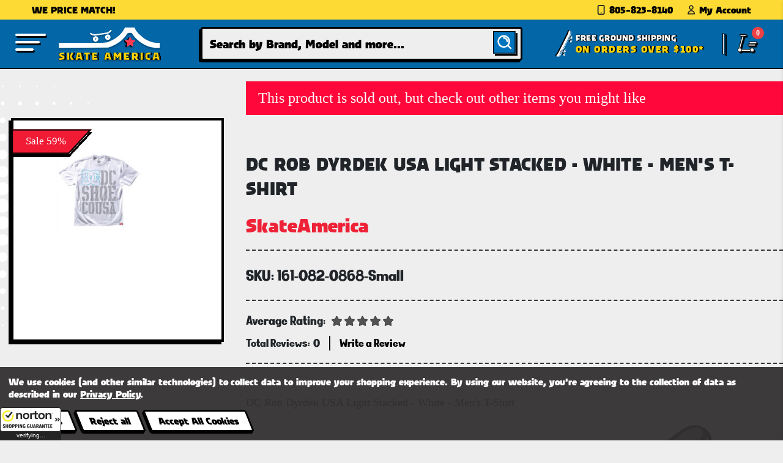

--- FILE ---
content_type: text/html; charset=UTF-8
request_url: https://www.skateamerica.com/dc-rob-dyrdek-usa-light-stacked-white-men-s-t-shirt
body_size: 21023
content:






<!DOCTYPE html>
<html class="no-js" lang="en">
    <head>
        <title>DC Rob Dyrdek USA Light Stacked - White - Men&#x27;s T-Shirt</title>
        <link rel="dns-prefetch preconnect" href="https://cdn11.bigcommerce.com/s-hdk49m134l" crossorigin><link rel="dns-prefetch preconnect" href="https://fonts.googleapis.com/" crossorigin><link rel="dns-prefetch preconnect" href="https://fonts.gstatic.com/" crossorigin>
        
         

        <link href="https://cdn11.bigcommerce.com/s-hdk49m134l/product_images/skate-america-icon.png?t=1702510958" rel="shortcut icon">
        <meta name="viewport" content="width=device-width, initial-scale=1">
        <link rel="stylesheet" href="https://fonts.googleapis.com/icon?family=Material+Icons" type="text/css">
        <script>
            document.documentElement.className = document.documentElement.className.replace('no-js', 'js');
        </script>
        <script async="" src="https://www.googletagmanager.com/gtm.js?id=GTM-5KTLDQW"></script>
        <!-- Google Tag Manager -->
        <script>(function(w,d,s,l,i){w[l]=w[l]||[];w[l].push({'gtm.start':
            new Date().getTime(),event:'gtm.js'});var f=d.getElementsByTagName(s)[0],
            j=d.createElement(s),dl=l!='dataLayer'?'&l='+l:'';j.async=true;j.src=
            'https://www.googletagmanager.com/gtm.js?id='+i+dl;f.parentNode.insertBefore(j,f);
            })(window,document,'script','dataLayer','GTM-5KTLDQW');
        </script>
        <!-- End Google Tag Manager -->
        <script>
    function browserSupportsAllFeatures() {
        return window.Promise
            && window.fetch
            && window.URL
            && window.URLSearchParams
            && window.WeakMap
            // object-fit support
            && ('objectFit' in document.documentElement.style);
    }

    function loadScript(src) {
        var js = document.createElement('script');
        js.src = src;
        js.onerror = function () {
            console.error('Failed to load polyfill script ' + src);
        };
        document.head.appendChild(js);
    }

    if (!browserSupportsAllFeatures()) {
        loadScript('https://cdn11.bigcommerce.com/s-hdk49m134l/stencil/973b93e0-c6ce-013d-1966-4e4a85f99800/e/9ed2c3d0-cbd9-013d-16a0-72ec82c29bb8/dist/theme-bundle.polyfills.js');
    }
</script>

        <script>
            window.lazySizesConfig = window.lazySizesConfig || {};
            window.lazySizesConfig.loadMode = 1;
        </script>
        <script async src="https://cdn11.bigcommerce.com/s-hdk49m134l/stencil/973b93e0-c6ce-013d-1966-4e4a85f99800/e/9ed2c3d0-cbd9-013d-16a0-72ec82c29bb8/dist/theme-bundle.head_async.js"></script>

        <script src="https://ajax.googleapis.com/ajax/libs/webfont/1.6.26/webfont.js"></script>

        <script>
            WebFont.load({
                custom: {
                    families: ['Karla', 'Roboto', 'Source Sans Pro']
                },
                classes: false
            });
        </script>

        <link href="https://fonts.googleapis.com/css?family=Montserrat:500%7CKarla:400&display=swap" rel="stylesheet">
        <link data-stencil-stylesheet href="https://cdn11.bigcommerce.com/s-hdk49m134l/stencil/973b93e0-c6ce-013d-1966-4e4a85f99800/e/9ed2c3d0-cbd9-013d-16a0-72ec82c29bb8/css/theme-97c62ba0-c6ce-013d-1966-4e4a85f99800.css" rel="stylesheet">
        <link data-stencil-stylesheet href="https://cdn11.bigcommerce.com/s-hdk49m134l/stencil/973b93e0-c6ce-013d-1966-4e4a85f99800/e/9ed2c3d0-cbd9-013d-16a0-72ec82c29bb8/css/bootstrap-97c62ba0-c6ce-013d-1966-4e4a85f99800.css" rel="stylesheet">
        <link data-stencil-stylesheet href="https://cdn11.bigcommerce.com/s-hdk49m134l/stencil/973b93e0-c6ce-013d-1966-4e4a85f99800/e/9ed2c3d0-cbd9-013d-16a0-72ec82c29bb8/css/font-awesome-97c62ba0-c6ce-013d-1966-4e4a85f99800.css" rel="stylesheet">
        <link data-stencil-stylesheet href="https://cdn11.bigcommerce.com/s-hdk49m134l/stencil/973b93e0-c6ce-013d-1966-4e4a85f99800/e/9ed2c3d0-cbd9-013d-16a0-72ec82c29bb8/css/style-97c62ba0-c6ce-013d-1966-4e4a85f99800.css" rel="stylesheet">
        <link data-stencil-stylesheet href="https://cdn11.bigcommerce.com/s-hdk49m134l/stencil/973b93e0-c6ce-013d-1966-4e4a85f99800/e/9ed2c3d0-cbd9-013d-16a0-72ec82c29bb8/css/owl-carousel-min-97c62ba0-c6ce-013d-1966-4e4a85f99800.css" rel="stylesheet">
        <link data-stencil-stylesheet href="https://cdn11.bigcommerce.com/s-hdk49m134l/stencil/973b93e0-c6ce-013d-1966-4e4a85f99800/e/9ed2c3d0-cbd9-013d-16a0-72ec82c29bb8/css/owl-theme-default-min-97c62ba0-c6ce-013d-1966-4e4a85f99800.css" rel="stylesheet">




        <!-- Start Tracking Code for analytics_googleanalytics4 -->

<script data-cfasync="false" src="https://cdn11.bigcommerce.com/shared/js/google_analytics4_bodl_subscribers-358423becf5d870b8b603a81de597c10f6bc7699.js" integrity="sha256-gtOfJ3Avc1pEE/hx6SKj/96cca7JvfqllWA9FTQJyfI=" crossorigin="anonymous"></script>
<script data-cfasync="false">
  (function () {
    window.dataLayer = window.dataLayer || [];

    function gtag(){
        dataLayer.push(arguments);
    }

    function initGA4(event) {
         function setupGtag() {
            function configureGtag() {
                gtag('js', new Date());
                gtag('set', 'developer_id.dMjk3Nj', true);
                gtag('config', 'G-YPNFF2GBQZ');
            }

            var script = document.createElement('script');

            script.src = 'https://www.googletagmanager.com/gtag/js?id=G-YPNFF2GBQZ';
            script.async = true;
            script.onload = configureGtag;

            document.head.appendChild(script);
        }

        setupGtag();

        if (typeof subscribeOnBodlEvents === 'function') {
            subscribeOnBodlEvents('G-YPNFF2GBQZ', true);
        }

        window.removeEventListener(event.type, initGA4);
    }

    gtag('consent', 'default', {"ad_storage":"denied","ad_user_data":"denied","ad_personalization":"denied","analytics_storage":"denied","functionality_storage":"denied"})
            

    var eventName = document.readyState === 'complete' ? 'consentScriptsLoaded' : 'DOMContentLoaded';
    window.addEventListener(eventName, initGA4, false);
  })()
</script>

<!-- End Tracking Code for analytics_googleanalytics4 -->

<!-- Start Tracking Code for analytics_siteverification -->

<meta name="google-site-verification" content="3_UwVVCCbilo5vBEoTkcLv192C4rozhd7TaDVORC3kM" />
<meta name="google-site-verification" content="qwZj91RkESfJlxoTlZ0a0tirkC9D48LSBytpDDHrKVM" />
<meta name="google-site-verification" content="N4siYG2m9B-QitmovzKNxqy6GrMr7L7eVsIZ956hU00" />
 <meta name="google-site-verification" content="93epLKXBCzVLcz-AE7kOzvG_Hq0oRqF98P8HS1zg8_g" />
<meta name="google-site-verification" content="c_9-tQNXt-U8bL861248qNJDE295zYvJ5RNVAGWMxsM" />


<!-- End Tracking Code for analytics_siteverification -->


<script type="text/javascript" src="https://checkout-sdk.bigcommerce.com/v1/loader.js" defer ></script>
<script>window.consentManagerStoreConfig = function () { return {"storeName":"SkateAmerica","privacyPolicyUrl":"https:\/\/www.skateamerica.com\/\/pages\/privacy-policy","writeKey":null,"improvedConsentManagerEnabled":true,"AlwaysIncludeScriptsWithConsentTag":true}; };</script>
<script type="text/javascript" src="https://cdn11.bigcommerce.com/shared/js/bodl-consent-32a446f5a681a22e8af09a4ab8f4e4b6deda6487.js" integrity="sha256-uitfaufFdsW9ELiQEkeOgsYedtr3BuhVvA4WaPhIZZY=" crossorigin="anonymous" defer></script>
<script type="text/javascript" src="https://cdn11.bigcommerce.com/shared/js/storefront/consent-manager-config-3013a89bb0485f417056882e3b5cf19e6588b7ba.js" defer></script>
<script type="text/javascript" src="https://cdn11.bigcommerce.com/shared/js/storefront/consent-manager-08633fe15aba542118c03f6d45457262fa9fac88.js" defer></script>
<script type="text/javascript">
var BCData = {"product_attributes":{"sku":"161-082-0868-Small","upc":null,"mpn":null,"gtin":null,"weight":null,"base":false,"image":null,"price":{"without_tax":{"formatted":"$9.95","value":9.95,"currency":"USD"},"tax_label":"Tax","sale_price_without_tax":{"formatted":"$9.95","value":9.95,"currency":"USD"},"non_sale_price_without_tax":{"formatted":"$24.00","value":24,"currency":"USD"}},"out_of_stock_behavior":"hide_option","out_of_stock_message":"Out of stock","available_modifier_values":[],"available_variant_values":[],"in_stock_attributes":[],"selected_attributes":[],"stock":null,"instock":false,"stock_message":null,"purchasable":true,"purchasing_message":"The selected product combination is currently unavailable.","call_for_price_message":null}};
</script>
<script src='https://searchserverapi.com/widgets/bigcommerce/init.js?api_key=3H0h9v6W9h' async></script><!-- Google Tag Manager -->
<script data-bc-cookie-consent="3" type="text/plain">(function(w,d,s,l,i){w[l]=w[l]||[];w[l].push({'gtm.start':
new Date().getTime(),event:'gtm.js'});var f=d.getElementsByTagName(s)[0],
j=d.createElement(s),dl=l!='dataLayer'?'&l='+l:'';j.async=true;j.src=
'https://www.googletagmanager.com/gtm.js?id='+i+dl;f.parentNode.insertBefore(j,f);
})(window,document,'script','dataLayer','GTM-M7STDSN');</script>
<!-- End Google Tag Manager --><script data-bc-cookie-consent="2" type="text/plain" type="application/ld+json">
{
  "@context" : "http://schema.org",
  "@type" : "WebSite",
  "name" : "SkateAmerica",
  "alternateName" : "Skate America has Skateboards, Skate Shoes, Decks, Trucks, Wheels, Bearings & Apparel on Sale Today. Order now at SkateAmerica.com & Save! ",
  "url" : "http://www.skateamerica.com"
}
{
  "@context": "http://schema.org",
  "@type": "WebSite",
  "url": "https://www.skateamerica.com/",
  "potentialAction": {
    "@type": "SearchAction",
    "target": "http://www.skateamerica.com/search-results-page?q={search_term_string}",
    "query-input": "required name=search_term_string"
  }
}
</script><script data-bc-cookie-consent="2" type="text/plain"> (function(){ var s = document.createElement('script'); var h = document.querySelector('head') || document.body; s.src = 'https://acsbapp.com/apps/app/dist/js/app.js'; s.async = true; s.onload = function(){ acsbJS.init({ statementLink : '', footerHtml : '', hideMobile : true, hideTrigger : false, disableBgProcess : false, language : 'en', position : 'left', leadColor : '#0273bd', triggerColor : '#f11c35', triggerRadius : '50%', triggerPositionX : 'left', triggerPositionY : 'bottom', triggerIcon : 'wheels2', triggerSize : 'small', triggerOffsetX : 20, triggerOffsetY : 70, mobile : { triggerSize : 'small', triggerPositionX : 'right', triggerPositionY : 'bottom', triggerOffsetX : 10, triggerOffsetY : 10, triggerRadius : '50%' } }); }; h.appendChild(s); })(); </script><script
async
type="text/javascript"
id="sig-bc"
data-store-id="stores/hdk49m134l"
src="https://cdn-scripts.signifyd.com/bigcommerce/script-tag.js">
</script>
 <script data-cfasync="false" src="https://microapps.bigcommerce.com/bodl-events/1.9.4/index.js" integrity="sha256-Y0tDj1qsyiKBRibKllwV0ZJ1aFlGYaHHGl/oUFoXJ7Y=" nonce="" crossorigin="anonymous"></script>
 <script data-cfasync="false" nonce="">

 (function() {
    function decodeBase64(base64) {
       const text = atob(base64);
       const length = text.length;
       const bytes = new Uint8Array(length);
       for (let i = 0; i < length; i++) {
          bytes[i] = text.charCodeAt(i);
       }
       const decoder = new TextDecoder();
       return decoder.decode(bytes);
    }
    window.bodl = JSON.parse(decodeBase64("[base64]"));
 })()

 </script>

<script nonce="">
(function () {
    var xmlHttp = new XMLHttpRequest();

    xmlHttp.open('POST', 'https://bes.gcp.data.bigcommerce.com/nobot');
    xmlHttp.setRequestHeader('Content-Type', 'application/json');
    xmlHttp.send('{"store_id":"1002883753","timezone_offset":"-8.0","timestamp":"2026-01-24T07:23:36.28598700Z","visit_id":"420893fa-e879-4ab2-be73-cbe5ebc571cf","channel_id":1}');
})();
</script>


		<script src='https://searchserverapi.com/widgets/bigcommerce/init.js?api_key=3r0s7M3o6S' async></script>


    </head>
    <body class="page-product page  not_home">
        <svg data-src="https://cdn11.bigcommerce.com/s-hdk49m134l/stencil/973b93e0-c6ce-013d-1966-4e4a85f99800/e/9ed2c3d0-cbd9-013d-16a0-72ec82c29bb8/img/icon-sprite.svg" class="icons-svg-sprite"></svg>
        <div class="container-fluid">
        <a href="#main-content" class="skip-to-main-link">Skip to main content</a>
<header>
<div class="row">
    <div class="topBAR">
        <!--#TOP LINK NAV#-->
        <div class="custom-container">
            <div class="leftpromotion-text">
			<span>WE PRICE MATCH!</span>
			</div>
            <div class="rightlink">
                <ul>
                    <li>
                        <a href="tel:8058238140">
                            <img src="https://cdn11.bigcommerce.com/s-hdk49m134l/stencil/973b93e0-c6ce-013d-1966-4e4a85f99800/e/9ed2c3d0-cbd9-013d-16a0-72ec82c29bb8/img/phone.svg" class="img-fluid" alt="Call us: 805-823-8140">
                            <span>805-823-8140</span>
                        </a>
                    </li>
                    <li style="display: none">
                        <a href="Javascript:" class="live-chat">
                            <img src="https://cdn11.bigcommerce.com/s-hdk49m134l/stencil/973b93e0-c6ce-013d-1966-4e4a85f99800/e/9ed2c3d0-cbd9-013d-16a0-72ec82c29bb8/img/chat.svg" class="img-fluid" alt="Live Chat">
                            <span>Live chat</span>
                        </a>
                    </li>
                    <li>                        
                        <a href="Javascript:" class="menu-toggle" id="login-toggle"><img src="https://cdn11.bigcommerce.com/s-hdk49m134l/stencil/973b93e0-c6ce-013d-1966-4e4a85f99800/e/9ed2c3d0-cbd9-013d-16a0-72ec82c29bb8/img/user.svg" class="img-fluid my-account" alt="Menu">
                        <span>My Account</span></a>
                    </li>                   
                </ul>
				<div class="sidenav right-menu login-menu" data-login="" data-sidenav-toggle="#login-toggle"><div class="navUser-panel-content" data-lock-body-scroll="">
  <div class="navUser-panel-header">
    <img src="https://cdn11.bigcommerce.com/s-hdk49m134l/stencil/973b93e0-c6ce-013d-1966-4e4a85f99800/e/9ed2c3d0-cbd9-013d-16a0-72ec82c29bb8/img/logo.svg" class="img-fluid" alt="Skate America">
    <a class="sidenav-close">
      <icon class="login-close"> 
        <svg xmlns="http://www.w3.org/2000/svg" width="35" height="36" viewBox="0 0 35 36" fill="none">
          <g filter="url(#filter0_d_98_12453)">
            <mask id="path-1-outside-1_98_12453" maskUnits="userSpaceOnUse" x="0.138184" y="0.342773" width="31" height="31" fill="black">
              <rect fill="white" x="0.138184" y="0.342773" width="31" height="31"/>
              <path fill-rule="evenodd" clip-rule="evenodd" d="M15.7953 11.2552L24.7077 2.34277L29.4524 7.08748L20.54 15.9999L29.4524 24.9123L24.7077 29.657L15.7953 20.7446L6.88289 29.657L2.13818 24.9123L11.0506 15.9999L2.13818 7.08748L6.88289 2.34277L15.7953 11.2552Z"/>
            </mask>
            <path fill-rule="evenodd" clip-rule="evenodd" d="M15.7953 11.2552L24.7077 2.34277L29.4524 7.08748L20.54 15.9999L29.4524 24.9123L24.7077 29.657L15.7953 20.7446L6.88289 29.657L2.13818 24.9123L11.0506 15.9999L2.13818 7.08748L6.88289 2.34277L15.7953 11.2552Z" fill="white"/>
            <path d="M24.7077 2.34277L25.4149 1.63567L24.7077 0.92856L24.0006 1.63567L24.7077 2.34277ZM15.7953 11.2552L15.0882 11.9623L15.7953 12.6694L16.5024 11.9623L15.7953 11.2552ZM29.4524 7.08748L30.1596 7.79458L30.8667 7.08748L30.1596 6.38037L29.4524 7.08748ZM20.54 15.9999L19.8329 15.2928L19.1258 15.9999L19.8329 16.707L20.54 15.9999ZM29.4524 24.9123L30.1596 25.6194L30.8667 24.9123L30.1596 24.2052L29.4524 24.9123ZM24.7077 29.657L24.0006 30.3641L24.7077 31.0713L25.4149 30.3641L24.7077 29.657ZM15.7953 20.7446L16.5024 20.0375L15.7953 19.3304L15.0882 20.0375L15.7953 20.7446ZM6.88289 29.657L6.17578 30.3641L6.88289 31.0713L7.58999 30.3641L6.88289 29.657ZM2.13818 24.9123L1.43108 24.2052L0.72397 24.9123L1.43108 25.6194L2.13818 24.9123ZM11.0506 15.9999L11.7577 16.707L12.4648 15.9999L11.7577 15.2928L11.0506 15.9999ZM2.13818 7.08748L1.43108 6.38037L0.723971 7.08748L1.43108 7.79458L2.13818 7.08748ZM6.88289 2.34277L7.58999 1.63567L6.88289 0.92856L6.17578 1.63567L6.88289 2.34277ZM24.0006 1.63567L15.0882 10.5481L16.5024 11.9623L25.4149 3.04988L24.0006 1.63567ZM30.1596 6.38037L25.4149 1.63567L24.0006 3.04988L28.7453 7.79458L30.1596 6.38037ZM21.2471 16.707L30.1596 7.79458L28.7453 6.38037L19.8329 15.2928L21.2471 16.707ZM19.8329 16.707L28.7453 25.6194L30.1596 24.2052L21.2471 15.2928L19.8329 16.707ZM28.7453 24.2052L24.0006 28.9499L25.4149 30.3641L30.1596 25.6194L28.7453 24.2052ZM25.4149 28.9499L16.5024 20.0375L15.0882 21.4517L24.0006 30.3641L25.4149 28.9499ZM7.58999 30.3641L16.5024 21.4517L15.0882 20.0375L6.17578 28.9499L7.58999 30.3641ZM1.43108 25.6194L6.17578 30.3641L7.58999 28.9499L2.84529 24.2052L1.43108 25.6194ZM10.3435 15.2928L1.43108 24.2052L2.84529 25.6194L11.7577 16.707L10.3435 15.2928ZM11.7577 15.2928L2.84529 6.38037L1.43108 7.79458L10.3435 16.707L11.7577 15.2928ZM2.84529 7.79458L7.58999 3.04988L6.17578 1.63567L1.43108 6.38037L2.84529 7.79458ZM6.17578 3.04988L15.0882 11.9623L16.5024 10.5481L7.58999 1.63567L6.17578 3.04988Z" fill="black" mask="url(#path-1-outside-1_98_12453)"/>
          </g>
          <defs>
            <filter id="filter0_d_98_12453" x="0.724121" y="0.928711" width="34.1426" height="34.1426" filterUnits="userSpaceOnUse" color-interpolation-filters="sRGB">
              <feFlood flood-opacity="0" result="BackgroundImageFix"/>
              <feColorMatrix in="SourceAlpha" type="matrix" values="0 0 0 0 0 0 0 0 0 0 0 0 0 0 0 0 0 0 127 0" result="hardAlpha"/>
              <feOffset dx="4" dy="4"/>
              <feComposite in2="hardAlpha" operator="out"/>
              <feColorMatrix type="matrix" values="0 0 0 0 0 0 0 0 0 0 0 0 0 0 0 0 0 0 1 0"/>
              <feBlend mode="normal" in2="BackgroundImageFix" result="effect1_dropShadow_98_12453"/>
              <feBlend mode="normal" in="SourceGraphic" in2="effect1_dropShadow_98_12453" result="shape"/>
            </filter>
          </defs>
        </svg>
      </icon>
    </a>
  </div>
  <ul class="navUser-section navUser-section--panel">
    <li class="navUser-item navUser-item--loginForm">
      <p class="navUser-item-heading">Sign In</p>
      <form class="navUser-loginForm form" action="/login.php?action=check_login" method="post" data-login-form="">
        <div class="form-field form-field--success">
          <input class="form-input" placeholder="Email Address" name="login_email" id="login_email" type="email" autocomplete="off" style="background-image: url(&quot;[data-uri]&quot;)!important; background-repeat: no-repeat; background-attachment: scroll; background-size: 16px 18px; background-position: 98% 50%;">
          <span style="display: none;" class="nod-success-message"></span>
        </div>
        <div class="form-field form-field--success">
          <input class="form-input" placeholder="Password" id="login_pass" type="password" name="login_pass" autocomplete="off" style="background-image: url(&quot;[data-uri]&quot;)!important; background-repeat: no-repeat; background-attachment: scroll; background-size: 16px 18px; background-position: 98% 50%;">
          <span style="display: none;" class="nod-success-message"></span>
        </div>
        <div class="form-actions">
          <input type="submit" class="button button--primary" value="Sign in">
          <a class="forgot-password" href="/login.php?action=reset_password">Forgot your password?</a>
            <a
              class="create-account"
              href="/login.php?action=create_account"
              aria-label="Register"
              >
              Register
            </a>
        </div>
      </form>
    </li>

  <li class="link-bar">
    <div class="container-link-bar">
      <div class="link social">
        <h2>Follow Us</h2>
        <div class="social-icons">
    <a href="https://www.instagram.com/skateamerica/" target="_blank">
        <img src="https://cdn11.bigcommerce.com/s-hdk49m134l/stencil/973b93e0-c6ce-013d-1966-4e4a85f99800/e/9ed2c3d0-cbd9-013d-16a0-72ec82c29bb8/img/instagram.svg" class="img-fluid" alt="Instagram"/>
    </a>
    <a href="https://www.facebook.com/people/Skate-America/100080486019533/" target="_blank">
        <img src="https://cdn11.bigcommerce.com/s-hdk49m134l/stencil/973b93e0-c6ce-013d-1966-4e4a85f99800/e/9ed2c3d0-cbd9-013d-16a0-72ec82c29bb8/img/facebook-icon.svg" class="img-fluid" alt="Facebook" />
    </a>
    <a href="https://twitter.com/Skate_America" target="_blank">
        <img src="https://cdn11.bigcommerce.com/s-hdk49m134l/stencil/973b93e0-c6ce-013d-1966-4e4a85f99800/e/9ed2c3d0-cbd9-013d-16a0-72ec82c29bb8/img/twitt.svg" class="img-fluid" alt="Twitter" />
    </a>
    </div>
      </div>
    </div>
  </li>
</div>
</div>
            </div>
        </div>
        <!--#TOP LINK NAV#-->
    </div>
</div>
<div class="row">
    <div class="main-header">
        <div class="FULLsndBAR">
            <!--#LOGO SEARCH BAR#-->
            <div class="sndBAR">
			<a href="javascript:" class="menu-toggle" id="sidenav-toggle">        
			<div class="menu-l1"></div>
			<div class="menu-l2"></div>
			<div class="menu-l3"></div>
			</a>
			<div class="header-logo-wrapper">
                <a href="/" class="header-logo">
                    <img src="https://cdn11.bigcommerce.com/s-hdk49m134l/stencil/973b93e0-c6ce-013d-1966-4e4a85f99800/e/9ed2c3d0-cbd9-013d-16a0-72ec82c29bb8/img/skate-logo-v6.svg" class="img-fluid" alt="logo" alt="Shop SkateAmerica.com" />
                </a>
				</div>
                <div class="form-group">
				<script>
    window.__max_nav_items__ = "4";
</script>
<div id="navBG">
    <nav class="">
        <ul class="sidenav-menu">
                    <li class="nav-item-1572 main-nav-item">
                        <a
  class="navPages-action has-subMenu has-subMenu-main"
  href="/shop-apparel/""
  data-pageid="navPages-1572"
>
  <span>Apparel</span>  
</a>


 <div class="sidenav-dropdown" id="navPages-1572" aria-hidden="true" tabindex="-1">
  <div class="sidenav-dropdown-wrapper">
  <div class="sub-cat-content">
    <div class="flex-dropdown cat-Apparel">
	     <ul>    
	     <li class="dropChild dropChild-item active-sub">
      <a
        class="navPage-subMenu-action navPages-action has-subMenu"
        href="https://www.skateamerica.com/apparel-apparel-accessories"
        aria-label="Apparel Accessories"
        >
        Apparel Accessories
      </a>
 <div class="sub-cat-sub-content">
 <ul class="sub-cat-content-sub sub-cat-content ">
 <li><a href="https://www.skateamerica.com/apparel-belts">Belts</a></li>  
 <li><a href="https://www.skateamerica.com/anno-color2_chocolate">Chocolate</a></li>  
 <li><a href="https://www.skateamerica.com/apparel-apparel-accessories-goggles">Goggles</a></li>  
 <li><a href="https://www.skateamerica.com/apparel-apparel-accessories-skate-banners">Skate Banners</a></li>  
 <li><a href="https://www.skateamerica.com/apparel-apparel-accessories-skate-patches">Skate Patches</a></li>  
 <li><a href="https://www.skateamerica.com/apparel-apparel-accessories-skate-posters">Skate Posters</a></li>  
 <li><a href="https://www.skateamerica.com/apparel-apparel-accessories-skate-stickers">Skate Stickers</a></li>  
 <li><a href="https://www.skateamerica.com/apparel-apparel-accessories-wallets">Wallets</a></li>  
 <li><a href="https://www.skateamerica.com/apparel-apparel-accessories-watches">Watches</a></li>  
 </ul>
</div>
 
  </li>    
	     <li class="dropChild dropChild-item ">
      <a
        class="navPage-subMenu-action navPages-action has-subMenu"
        href="https://www.skateamerica.com/apparel-backpack"
        aria-label="Backpack"
        >
        Backpack
      </a>
 
  </li>    
	     <li class="dropChild dropChild-item ">
      <a
        class="navPage-subMenu-action navPages-action has-subMenu"
        href="https://www.skateamerica.com/apparel-bathing-suits"
        aria-label="Bathing Suits"
        >
        Bathing Suits
      </a>
 
  </li>    
	     <li class="dropChild dropChild-item ">
      <a
        class="navPage-subMenu-action navPages-action has-subMenu"
        href="https://www.skateamerica.com/apparel-beanies"
        aria-label="Beanies"
        >
        Beanies
      </a>
 <div class="sub-cat-sub-content">
 <ul class="sub-cat-content-sub sub-cat-content sub-col-3">
 <li><a href="https://www.skateamerica.com/apparel-beanies-bones">Bones</a></li>  
 <li><a href="https://www.skateamerica.com/apparel-beanies-chocolate">Chocolate</a></li>  
 <li><a href="https://www.skateamerica.com/apparel-beanies-coal">Coal</a></li>  
 <li><a href="https://www.skateamerica.com/apparel-beanies-dc">DC</a></li>  
 <li><a href="https://www.skateamerica.com/apparel-beanies-diamond">Diamond</a></li>  
 <li><a href="https://www.skateamerica.com/apparel-beanies-elm-company">Elm Company</a></li>  
 <li><a href="https://www.skateamerica.com/apparel-beanies-enjoi">Enjoi</a></li>  
 <li><a href="https://www.skateamerica.com/apparel-beanies-flip">Flip</a></li>  
 <li><a href="https://www.skateamerica.com/apparel-beanies-girl">Girl</a></li>  
 <li><a href="https://www.skateamerica.com/apparel-beanies-globe">Globe</a></li>  
 <li><a href="https://www.skateamerica.com/apparel-beanies-independent">Independent</a></li>  
 <li><a href="https://www.skateamerica.com/apparel-beanies-santa-cruz">Santa Cruz</a></li>  
 </ul>
</div>
 
  </li>    
	     <li class="dropChild dropChild-item ">
      <a
        class="navPage-subMenu-action navPages-action has-subMenu"
        href="https://www.skateamerica.com/apparel-belts-1"
        aria-label="Belts"
        >
        Belts
      </a>
 
  </li>    
	     <li class="dropChild dropChild-item ">
      <a
        class="navPage-subMenu-action navPages-action has-subMenu"
        href="https://www.skateamerica.com/apparel-boardshorts"
        aria-label="Boardshorts"
        >
        Boardshorts
      </a>
 
  </li>    
	     <li class="dropChild dropChild-item ">
      <a
        class="navPage-subMenu-action navPages-action has-subMenu"
        href="https://www.skateamerica.com/apparel-dresses"
        aria-label="Dresses"
        >
        Dresses
      </a>
 
  </li>    
	     <li class="dropChild dropChild-item ">
      <a
        class="navPage-subMenu-action navPages-action has-subMenu"
        href="https://www.skateamerica.com/apparel-hats"
        aria-label="Hats"
        >
        Hats
      </a>
 <div class="sub-cat-sub-content">
 <ul class="sub-cat-content-sub sub-cat-content sub-col-4">
 <li><a href="https://www.skateamerica.com/apparel-hats-alpinestar">Alpinestar</a></li>  
 <li><a href="https://www.skateamerica.com/apparel-hats-chocolate">Chocolate</a></li>  
 <li><a href="https://www.skateamerica.com/apparel-hats-cliche">Cliche</a></li>  
 <li><a href="https://www.skateamerica.com/apparel-hats-creature">Creature</a></li>  
 <li><a href="https://www.skateamerica.com/apparel-hats-dc">DC</a></li>  
 <li><a href="https://www.skateamerica.com/apparel-hats-diamond">Diamond</a></li>  
 <li><a href="https://www.skateamerica.com/apparel-hats-elm-company">Elm Company</a></li>  
 <li><a href="https://www.skateamerica.com/apparel-hats-enjoi">Enjoi</a></li>  
 <li><a href="https://www.skateamerica.com/apparel-hats-fallen">Fallen</a></li>  
 <li><a href="https://www.skateamerica.com/apparel-hats-fmf">FMF</a></li>  
 <li><a href="https://www.skateamerica.com/apparel-hats-fox">Fox</a></li>  
 <li><a href="https://www.skateamerica.com/apparel-hats-girl">Girl</a></li>  
 <li><a href="https://www.skateamerica.com/apparel-hats-globe">Globe</a></li>  
 <li><a href="https://www.skateamerica.com/apparel-hats-goorin-brothers">Goorin Brothers</a></li>  
 <li><a href="https://www.skateamerica.com/apparel-hats-independent">Independent</a></li>  
 <li><a href="https://www.skateamerica.com/apparel-hats-kangol">Kangol</a></li>  
 <li><a href="https://www.skateamerica.com/apparel-hats-metal-mulisha">Metal Mulisha</a></li>  
 <li><a href="https://www.skateamerica.com/apparel-hats-santa-cruz">Santa Cruz</a></li>  
 <li><a href="https://www.skateamerica.com/apparel-hats-shake-junt">Shake Junt</a></li>  
 <li><a href="https://www.skateamerica.com/apparel-hats-srh">SRH</a></li>  
 <li><a href="https://www.skateamerica.com/apparel-hats-toy-machine">Toy Machine</a></li>  
 </ul>
</div>
 
  </li>    
	     <li class="dropChild dropChild-item ">
      <a
        class="navPage-subMenu-action navPages-action has-subMenu"
        href="https://www.skateamerica.com/apparel-jacket"
        aria-label="Jacket"
        >
        Jacket
      </a>
 
  </li>    
	     <li class="dropChild dropChild-item ">
      <a
        class="navPage-subMenu-action navPages-action has-subMenu"
        href="https://www.skateamerica.com/apparel-miscellaneous"
        aria-label="MIscellaneous"
        >
        MIscellaneous
      </a>
 
  </li>    
	     <li class="dropChild dropChild-item ">
      <a
        class="navPage-subMenu-action navPages-action has-subMenu"
        href="https://www.skateamerica.com/apparel-pants"
        aria-label="Pants"
        >
        Pants
      </a>
 <div class="sub-cat-sub-content">
 <ul class="sub-cat-content-sub sub-cat-content ">
 <li><a href="https://www.skateamerica.com/apparel-pants-alien-workshop">Alien Workshop</a></li>  
 <li><a href="https://www.skateamerica.com/apparel-pants-billabong">Billabong</a></li>  
 <li><a href="https://www.skateamerica.com/apparel-pants-blind">Blind</a></li>  
 <li><a href="https://www.skateamerica.com/apparel-pants-dc">DC</a></li>  
 <li><a href="https://www.skateamerica.com/apparel-pants-element">Element</a></li>  
 <li><a href="https://www.skateamerica.com/apparel-pants-enjoi">Enjoi</a></li>  
 <li><a href="https://www.skateamerica.com/apparel-pants-hurley">Hurley</a></li>  
 <li><a href="https://www.skateamerica.com/apparel-pants-kr3w">KR3W</a></li>  
 <li><a href="https://www.skateamerica.com/apparel-pants-lucky">Lucky</a></li>  
 <li><a href="https://www.skateamerica.com/apparel-pants-quiksilver">Quiksilver</a></li>  
 <li><a href="https://www.skateamerica.com/apparel-pants-roxy">Roxy</a></li>  
 <li><a href="https://www.skateamerica.com/apparel-pants-santa-cruz">Santa Cruz</a></li>  
 <li><a href="https://www.skateamerica.com/apparel-pants-volcom">Volcom</a></li>  
 </ul>
</div>
 
  </li>    
	     <li class="dropChild dropChild-item ">
      <a
        class="navPage-subMenu-action navPages-action has-subMenu"
        href="https://www.skateamerica.com/apparel-sandals"
        aria-label="Sandals"
        >
        Sandals
      </a>
 
  </li>    
	     <li class="dropChild dropChild-item ">
      <a
        class="navPage-subMenu-action navPages-action has-subMenu"
        href="https://www.skateamerica.com/apparel-shorts"
        aria-label="Shorts"
        >
        Shorts
      </a>
 <div class="sub-cat-sub-content">
 <ul class="sub-cat-content-sub sub-cat-content ">
 <li><a href="https://www.skateamerica.com/apparel-shorts-billabong">Billabong</a></li>  
 <li><a href="https://www.skateamerica.com/apparel-shorts-dc">DC</a></li>  
 <li><a href="https://www.skateamerica.com/apparel-shorts-fox">Fox</a></li>  
 <li><a href="https://www.skateamerica.com/apparel-shorts-globe">Globe</a></li>  
 <li><a href="https://www.skateamerica.com/apparel-shorts-quiksilver">Quiksilver</a></li>  
 <li><a href="https://www.skateamerica.com/apparel-shorts-roxy">Roxy</a></li>  
 <li><a href="https://www.skateamerica.com/apparel-shorts-volcom">Volcom</a></li>  
 </ul>
</div>
 
  </li>    
	     <li class="dropChild dropChild-item ">
      <a
        class="navPage-subMenu-action navPages-action has-subMenu"
        href="https://www.skateamerica.com/apparel-socks"
        aria-label="Socks"
        >
        Socks
      </a>
 
  </li>    
	     <li class="dropChild dropChild-item ">
      <a
        class="navPage-subMenu-action navPages-action has-subMenu"
        href="https://www.skateamerica.com/apparel-sunglasses"
        aria-label="Sunglasses"
        >
        Sunglasses
      </a>
 <div class="sub-cat-sub-content">
 <ul class="sub-cat-content-sub sub-cat-content ">
 <li><a href="https://www.skateamerica.com/apparel-sunglasses-anarchy">Anarchy</a></li>  
 <li><a href="https://www.skateamerica.com/apparel-sunglasses-baker">Baker</a></li>  
 <li><a href="https://www.skateamerica.com/apparel-sunglasses-bones">Bones</a></li>  
 <li><a href="https://www.skateamerica.com/apparel-sunglasses-chocolate">Chocolate</a></li>  
 <li><a href="https://www.skateamerica.com/apparel-sunglasses-diamond">Diamond</a></li>  
 <li><a href="https://www.skateamerica.com/apparel-sunglasses-dragon">Dragon</a></li>  
 <li><a href="https://www.skateamerica.com/apparel-sunglasses-electric">Electric</a></li>  
 <li><a href="https://www.skateamerica.com/apparel-sunglasses-enjoi">Enjoi</a></li>  
 <li><a href="https://www.skateamerica.com/apparel-sunglasses-glassy">Glassy</a></li>  
 <li><a href="https://www.skateamerica.com/apparel-sunglasses-hoopla">Hoopla</a></li>  
 <li><a href="https://www.skateamerica.com/apparel-sunglasses-independent">Independent</a></li>  
 <li><a href="https://www.skateamerica.com/apparel-sunglasses-nor-cal">Nor Cal</a></li>  
 <li><a href="https://www.skateamerica.com/apparel-sunglasses-santa-cruz">Santa Cruz</a></li>  
 <li><a href="https://www.skateamerica.com/apparel-sunglasses-shake-junt">Shake Junt</a></li>  
 <li><a href="https://www.skateamerica.com/apparel-sunglasses-spy">Spy</a></li>  
 <li><a href="https://www.skateamerica.com/apparel-sunglasses-vestal">Vestal</a></li>  
 <li><a href="https://www.skateamerica.com/apparel-sunglasses-von-zipper">Von Zipper</a></li>  
 <li><a href="https://www.skateamerica.com/apparel-sunglasses-wiley-x">Wiley X</a></li>  
 </ul>
</div>
 
  </li>    
	     <li class="dropChild dropChild-item ">
      <a
        class="navPage-subMenu-action navPages-action has-subMenu"
        href="https://www.skateamerica.com/apparel-sweatshirts"
        aria-label="Sweatshirts"
        >
        Sweatshirts
      </a>
 
  </li>    
	     <li class="dropChild dropChild-item ">
      <a
        class="navPage-subMenu-action navPages-action has-subMenu"
        href="https://www.skateamerica.com/apparel-t-shirts"
        aria-label="T-Shirts"
        >
        T-Shirts
      </a>
 <div class="sub-cat-sub-content">
 <ul class="sub-cat-content-sub sub-cat-content sub-col-4">
 <li><a href="https://www.skateamerica.com/apparel-t-shirts-alien-workshop">Alien Workshop</a></li>  
 <li><a href="https://www.skateamerica.com/apparel-t-shirts-almost">Almost</a></li>  
 <li><a href="https://www.skateamerica.com/apparel-t-shirts-alpinestar">Alpinestars</a></li>  
 <li><a href="https://www.skateamerica.com/apparel-t-shirts-anti-hero">Anti-Hero</a></li>  
 <li><a href="https://www.skateamerica.com/apparel-t-shirts-baker">Baker</a></li>  
 <li><a href="https://www.skateamerica.com/apparel-t-shirts-band-shirts">Band Shirts</a></li>  
 <li><a href="https://www.skateamerica.com/apparel-t-shirts-black-label">Black Label</a></li>  
 <li><a href="https://www.skateamerica.com/apparel-t-shirts-blind">Blind</a></li>  
 <li><a href="https://www.skateamerica.com/apparel-t-shirts-bones">Bones</a></li>  
 <li><a href="https://www.skateamerica.com/apparel-t-shirts-chocolate">Chocolate</a></li>  
 <li><a href="https://www.skateamerica.com/apparel-t-shirts-creature">Creature</a></li>  
 <li><a href="https://www.skateamerica.com/apparel-t-shirts-dc">DC</a></li>  
 <li><a href="https://www.skateamerica.com/apparel-t-shirts-dgk">DGK</a></li>  
 <li><a href="https://www.skateamerica.com/apparel-t-shirts-dragon">Dragon</a></li>  
 <li><a href="https://www.skateamerica.com/apparel-t-shirts-dunkelvolk">Dunkelvolk</a></li>  
 <li><a href="https://www.skateamerica.com/apparel-t-shirts-dvs">DVS</a></li>  
 <li><a href="https://www.skateamerica.com/apparel-t-shirts-electric-visual">Electric Visual</a></li>  
 <li><a href="https://www.skateamerica.com/apparel-t-shirts-element">Element</a></li>  
 <li><a href="https://www.skateamerica.com/apparel-t-shirts-enjoi">Enjoi</a></li>  
 <li><a href="https://www.skateamerica.com/apparel-t-shirts-fallen">Fallen</a></li>  
 <li><a href="https://www.skateamerica.com/apparel-t-shirts-flip">Flip</a></li>  
 <li><a href="https://www.skateamerica.com/apparel-t-shirts-fly-racing">Fly Racing</a></li>  
 <li><a href="https://www.skateamerica.com/apparel-t-shirts-fmf">FMF</a></li>  
 <li><a href="https://www.skateamerica.com/apparel-t-shirts-girl">Girl</a></li>  
 <li><a href="https://www.skateamerica.com/apparel-t-shirts-globe">Globe</a></li>  
 <li><a href="https://www.skateamerica.com/apparel-t-shirts-habitat">Habitat</a></li>  
 <li><a href="https://www.skateamerica.com/apparel-t-shirts-independent">Independent</a></li>  
 <li><a href="https://www.skateamerica.com/apparel-t-shirts-love-nail-tree">Love Nail Tree</a></li>  
 <li><a href="https://www.skateamerica.com/apparel-t-shirts-lucky">Lucky</a></li>  
 <li><a href="https://www.skateamerica.com/apparel-t-shirts-mystery">Mystery</a></li>  
 <li><a href="https://www.skateamerica.com/apparel-t-shirts-nor-cal">Nor Cal</a></li>  
 <li><a href="https://www.skateamerica.com/apparel-t-shirts-o-neill">O&#x27;Neill</a></li>  
 <li><a href="https://www.skateamerica.com/apparel-t-shirts-osiris">Osiris</a></li>  
 <li><a href="https://www.skateamerica.com/apparel-t-shirts-pig">Pig</a></li>  
 <li><a href="https://www.skateamerica.com/apparel-t-shirts-planet-earth">Planet Earth</a></li>  
 <li><a href="https://www.skateamerica.com/apparel-t-shirts-quiksilver">Quiksilver</a></li>  
 <li><a href="https://www.skateamerica.com/apparel-t-shirts-real">Real</a></li>  
 <li><a href="https://www.skateamerica.com/apparel-t-shirts-roxy">Roxy</a></li>  
 <li><a href="https://www.skateamerica.com/apparel-t-shirts-royal">Royal</a></li>  
 <li><a href="https://www.skateamerica.com/apparel-t-shirts-rusty">Rusty</a></li>  
 <li><a href="https://www.skateamerica.com/apparel-t-shirts-santa-cruz">Santa Cruz</a></li>  
 <li><a href="https://www.skateamerica.com/apparel-t-shirts-shake-junt">Shake Junt</a></li>  
 <li><a href="https://www.skateamerica.com/apparel-t-shirts-sk8mafia">Sk8mafia</a></li>  
 <li><a href="https://www.skateamerica.com/apparel-t-shirts-skate-america">Skate America</a></li>  
 <li><a href="https://www.skateamerica.com/apparel-t-shirts-slave">Slave</a></li>  
 <li><a href="https://www.skateamerica.com/apparel-t-shirts-slow-loris">Slow Loris</a></li>  
 <li><a href="https://www.skateamerica.com/apparel-t-shirts-special-blend">Special Blend</a></li>  
 <li><a href="https://www.skateamerica.com/apparel-t-shirts-spitfire">Spitfire</a></li>  
 <li><a href="https://www.skateamerica.com/apparel-t-shirts-stereo">Stereo</a></li>  
 <li><a href="https://www.skateamerica.com/apparel-t-shirts-thunder">Thunder</a></li>  
 <li><a href="https://www.skateamerica.com/apparel-t-shirts-toy-machine">Toy Machine</a></li>  
 <li><a href="https://www.skateamerica.com/apparel-t-shirts-venture">Venture</a></li>  
 <li><a href="https://www.skateamerica.com/apparel-t-shirts-vestal">Vestal</a></li>  
 <li><a href="https://www.skateamerica.com/apparel-t-shirts-young-and-reckless">Young and Reckless</a></li>  
 <li><a href="https://www.skateamerica.com/apparel-t-shirts-zero">Zero</a></li>  
 </ul>
</div>
 
  </li>    
      </ul>	    
    </div>
	<div class="sub-cat-sub">	
	<div class="sub-cat-content-wrapper">
	<ul class="sub-cat-content ">
<li><a href="https://www.skateamerica.com/apparel-belts">Belts</a>
</li>
<li><a href="https://www.skateamerica.com/anno-color2_chocolate">Chocolate</a>
</li>
<li><a href="https://www.skateamerica.com/apparel-apparel-accessories-goggles">Goggles</a>
</li>
<li><a href="https://www.skateamerica.com/apparel-apparel-accessories-skate-banners">Skate Banners</a>
</li>
<li><a href="https://www.skateamerica.com/apparel-apparel-accessories-skate-patches">Skate Patches</a>
</li>
<li><a href="https://www.skateamerica.com/apparel-apparel-accessories-skate-posters">Skate Posters</a>
</li>
<li><a href="https://www.skateamerica.com/apparel-apparel-accessories-skate-stickers">Skate Stickers</a>
</li>
<li><a href="https://www.skateamerica.com/apparel-apparel-accessories-wallets">Wallets</a>
</li>
<li><a href="https://www.skateamerica.com/apparel-apparel-accessories-watches">Watches</a>
</li>
</ul>
</div>
	</div>
	 </div>	 
	 <div class="view-all-wrapper">
	 <div class="view-all-content">
	 <img src="https://cdn11.bigcommerce.com/s-hdk49m134l/images/stencil/160w/n/mega-apparel__58154.original.png" alt="Apparel" title="Apparel" data-sizes="auto"
    srcset="[data-uri]"
data-srcset="https://cdn11.bigcommerce.com/s-hdk49m134l/images/stencil/80w/n/mega-apparel__58154.original.png 80w, https://cdn11.bigcommerce.com/s-hdk49m134l/images/stencil/160w/n/mega-apparel__58154.original.png 160w, https://cdn11.bigcommerce.com/s-hdk49m134l/images/stencil/320w/n/mega-apparel__58154.original.png 320w, https://cdn11.bigcommerce.com/s-hdk49m134l/images/stencil/640w/n/mega-apparel__58154.original.png 640w, https://cdn11.bigcommerce.com/s-hdk49m134l/images/stencil/960w/n/mega-apparel__58154.original.png 960w, https://cdn11.bigcommerce.com/s-hdk49m134l/images/stencil/1280w/n/mega-apparel__58154.original.png 1280w, https://cdn11.bigcommerce.com/s-hdk49m134l/images/stencil/1920w/n/mega-apparel__58154.original.png 1920w, https://cdn11.bigcommerce.com/s-hdk49m134l/images/stencil/2560w/n/mega-apparel__58154.original.png 2560w"

class="lazyload category-header-image"

 />
	 <a href="https://www.skateamerica.com/apparel" class="view-all-link"><span class="all-link"><span>Shop</span> All Apparel</span></a>
	 </div>
	 </div>
	 
	</div>
  </div>
                    </li>
                    <li class="nav-item-2565 main-nav-item">
                        <a
  class="navPages-action has-subMenu has-subMenu-main"
  href="/shop-skate/""
  data-pageid="navPages-2565"
>
  <span>Skate</span>  
</a>


 <div class="sidenav-dropdown" id="navPages-2565" aria-hidden="true" tabindex="-1">
  <div class="sidenav-dropdown-wrapper">
  <div class="sub-cat-content">
    <div class="flex-dropdown cat-Skate">
	     <ul>    
	     <li class="dropChild dropChild-item active-sub">
      <a
        class="navPage-subMenu-action navPages-action has-subMenu"
        href="https://www.skateamerica.com/skate-bearings"
        aria-label="Bearings"
        >
        Bearings
      </a>
 <div class="sub-cat-sub-content">
 <ul class="sub-cat-content-sub sub-cat-content sub-col-3">
 <li><a href="https://www.skateamerica.com/skate-bearings-bones">Bones</a></li>  
 <li><a href="https://www.skateamerica.com/skate-bearings-bullet">Bullet</a></li>  
 </ul>
</div>
 
  </li>    
	     <li class="dropChild dropChild-item ">
      <a
        class="navPage-subMenu-action navPages-action has-subMenu"
        href="https://www.skateamerica.com/skate-bushings"
        aria-label="Bushings"
        >
        Bushings
      </a>
 <div class="sub-cat-sub-content">
 <ul class="sub-cat-content-sub sub-cat-content ">
 <li><a href="https://www.skateamerica.com/skate-bushings-bones">Bones</a></li>  
 <li><a href="https://www.skateamerica.com/skate-bushings-deluxe">Deluxe</a></li>  
 <li><a href="https://www.skateamerica.com/skate-bushings-independent">Independent</a></li>  
 <li><a href="https://www.skateamerica.com/skate-bushings-khiro">Khiro</a></li>  
 <li><a href="https://www.skateamerica.com/skate-bushings-phantom">Phantom</a></li>  
 <li><a href="https://www.skateamerica.com/skate-bushings-shorty-s">Shorty&#x27;s</a></li>  
 <li><a href="https://www.skateamerica.com/skate-bushings-silver">Silver</a></li>  
 <li><a href="https://www.skateamerica.com/skate-bushings-thunder">Thunder</a></li>  
 </ul>
</div>
 
  </li>    
	     <li class="dropChild dropChild-item ">
      <a
        class="navPage-subMenu-action navPages-action has-subMenu"
        href="https://www.skateamerica.com/skate-completes"
        aria-label="Complete Skateboards"
        >
        Complete Skateboards
      </a>
 <div class="sub-cat-sub-content">
 <ul class="sub-cat-content-sub sub-cat-content ">
 <li><a href="https://www.skateamerica.com/skate-completes-alien-workshop">Alien Workshop</a></li>  
 <li><a href="https://www.skateamerica.com/skate-completes-cliche">Cliche</a></li>  
 <li><a href="https://www.skateamerica.com/skate-completes-creature">Creature</a></li>  
 <li><a href="https://www.skateamerica.com/skate-completes-dusters">Dusters</a></li>  
 <li><a href="https://www.skateamerica.com/skate-completes-element">Element</a></li>  
 <li><a href="https://www.skateamerica.com/skate-completes-flip">Flip</a></li>  
 <li><a href="https://www.skateamerica.com/skate-completes-globe">Globe</a></li>  
 <li><a href="https://www.skateamerica.com/skate-completes-lax">LAX</a></li>  
 <li><a href="https://www.skateamerica.com/skate-completes-rayne">Rayne</a></li>  
 <li><a href="https://www.skateamerica.com/skate-completes-rock-on">Rock On</a></li>  
 <li><a href="https://www.skateamerica.com/skate-completes-santa-cruz">Santa Cruz</a></li>  
 <li><a href="https://www.skateamerica.com/skate-completes-stereo">Stereo</a></li>  
 </ul>
</div>
 
  </li>    
	     <li class="dropChild dropChild-item ">
      <a
        class="navPage-subMenu-action navPages-action has-subMenu"
        href="https://www.skateamerica.com/skate-decks"
        aria-label="Decks"
        >
        Decks
      </a>
 <div class="sub-cat-sub-content">
 <ul class="sub-cat-content-sub sub-cat-content sub-col-3">
 <li><a href="https://www.skateamerica.com/skate-decks-cliche">Cliche</a></li>  
 <li><a href="https://www.skateamerica.com/skate-decks-enjoi">Enjoi</a></li>  
 <li><a href="https://www.skateamerica.com/skate-decks-santa-cruz">Santa Cruz</a></li>  
 </ul>
</div>
 
  </li>    
	     <li class="dropChild dropChild-item ">
      <a
        class="navPage-subMenu-action navPages-action has-subMenu"
        href="https://www.skateamerica.com/skate-dvds"
        aria-label="DVDs"
        >
        DVDs
      </a>
 
  </li>    
	     <li class="dropChild dropChild-item ">
      <a
        class="navPage-subMenu-action navPages-action has-subMenu"
        href="https://www.skateamerica.com/skate-griptape"
        aria-label="Griptape"
        >
        Griptape
      </a>
 <div class="sub-cat-sub-content">
 <ul class="sub-cat-content-sub sub-cat-content ">
 <li><a href="https://www.skateamerica.com/skate-griptape-black-label">Black Label</a></li>  
 <li><a href="https://www.skateamerica.com/skate-griptape-bones">Bones</a></li>  
 <li><a href="https://www.skateamerica.com/skate-griptape-bro-style">Bro Style</a></li>  
 <li><a href="https://www.skateamerica.com/skate-griptape-element">Element</a></li>  
 <li><a href="https://www.skateamerica.com/skate-griptape-fkd">FKD</a></li>  
 <li><a href="https://www.skateamerica.com/skate-griptape-krooked">Krooked</a></li>  
 <li><a href="https://www.skateamerica.com/skate-griptape-mini-logo">Mini Logo</a></li>  
 <li><a href="https://www.skateamerica.com/skate-griptape-mob">Mob</a></li>  
 <li><a href="https://www.skateamerica.com/skate-griptape-mouse">Mouse</a></li>  
 <li><a href="https://www.skateamerica.com/skate-griptape-mystery">Mystery</a></li>  
 <li><a href="https://www.skateamerica.com/skate-griptape-shake-junt">Shake Junt</a></li>  
 <li><a href="https://www.skateamerica.com/skate-griptape-spitfire">Spitfire</a></li>  
 <li><a href="https://www.skateamerica.com/skate-griptape-superior">Superior</a></li>  
 <li><a href="https://www.skateamerica.com/skate-griptape-zero">Zero</a></li>  
 </ul>
</div>
 
  </li>    
	     <li class="dropChild dropChild-item ">
      <a
        class="navPage-subMenu-action navPages-action has-subMenu"
        href="https://www.skateamerica.com/skate-hardware"
        aria-label="Hardware"
        >
        Hardware
      </a>
 <div class="sub-cat-sub-content">
 <ul class="sub-cat-content-sub sub-cat-content sub-col-3">
 <li><a href="https://www.skateamerica.com/skate-hardware-alien-workshop">Alien Workshop</a></li>  
 <li><a href="https://www.skateamerica.com/skate-hardware-almost">Almost</a></li>  
 <li><a href="https://www.skateamerica.com/skate-hardware-blueprint">Blueprint</a></li>  
 <li><a href="https://www.skateamerica.com/skate-hardware-bones">Bones</a></li>  
 <li><a href="https://www.skateamerica.com/skate-hardware-chocolate">Chocolate</a></li>  
 <li><a href="https://www.skateamerica.com/skate-hardware-cliche">Cliche</a></li>  
 <li><a href="https://www.skateamerica.com/skate-hardware-deluxe">Deluxe</a></li>  
 <li><a href="https://www.skateamerica.com/skate-hardware-diamond">Diamond</a></li>  
 <li><a href="https://www.skateamerica.com/skate-hardware-enjoi">Enjoi</a></li>  
 <li><a href="https://www.skateamerica.com/skate-hardware-fkd">FKD</a></li>  
 <li><a href="https://www.skateamerica.com/skate-hardware-girl">Girl</a></li>  
 <li><a href="https://www.skateamerica.com/skate-hardware-globe">Globe</a></li>  
 <li><a href="https://www.skateamerica.com/skate-hardware-heavy-wheels">Heavy Wheels</a></li>  
 <li><a href="https://www.skateamerica.com/skate-hardware-hombre">Hombre</a></li>  
 <li><a href="https://www.skateamerica.com/skate-hardware-independent">Independent</a></li>  
 <li><a href="https://www.skateamerica.com/skate-hardware-khiro">Khiro</a></li>  
 <li><a href="https://www.skateamerica.com/skate-hardware-mini-logo">Mini Logo</a></li>  
 <li><a href="https://www.skateamerica.com/skate-hardware-orion">Orion</a></li>  
 <li><a href="https://www.skateamerica.com/skate-hardware-phantom">Phantom</a></li>  
 <li><a href="https://www.skateamerica.com/skate-hardware-pig">Pig</a></li>  
 <li><a href="https://www.skateamerica.com/skate-hardware-royal">Royal</a></li>  
 <li><a href="https://www.skateamerica.com/skate-hardware-shake-junt">Shake Junt</a></li>  
 <li><a href="https://www.skateamerica.com/skate-hardware-shorty-s">Shorty&#x27;s</a></li>  
 <li><a href="https://www.skateamerica.com/skate-hardware-silver">Silver</a></li>  
 <li><a href="https://www.skateamerica.com/skate-hardware-superior">Superior</a></li>  
 <li><a href="https://www.skateamerica.com/skate-hardware-thunder">Thunder</a></li>  
 <li><a href="https://www.skateamerica.com/skate-hardware-tracker">Tracker</a></li>  
 </ul>
</div>
 
  </li>    
	     <li class="dropChild dropChild-item ">
      <a
        class="navPage-subMenu-action navPages-action has-subMenu"
        href="https://www.skateamerica.com/skate-hoverboards"
        aria-label="Hoverboards"
        >
        Hoverboards
      </a>
 
  </li>    
	     <li class="dropChild dropChild-item ">
      <a
        class="navPage-subMenu-action navPages-action has-subMenu"
        href="https://www.skateamerica.com/skate-miscellaneous"
        aria-label="Miscellaneous"
        >
        Miscellaneous
      </a>
 
  </li>    
	     <li class="dropChild dropChild-item ">
      <a
        class="navPage-subMenu-action navPages-action has-subMenu"
        href="https://www.skateamerica.com/skate-protective-gear"
        aria-label="Protective Gear"
        >
        Protective Gear
      </a>
 <div class="sub-cat-sub-content">
 <ul class="sub-cat-content-sub sub-cat-content ">
 <li><a href="https://www.skateamerica.com/skate-protective-gear-elbow-pads">Elbow Pads</a></li>  
 <li><a href="https://www.skateamerica.com/skate-protective-gear-helmets">Helmets</a></li>  
 <li><a href="https://www.skateamerica.com/skate-protective-gear-knee-pads">Knee Pads</a></li>  
 </ul>
</div>
 
  </li>    
	     <li class="dropChild dropChild-item ">
      <a
        class="navPage-subMenu-action navPages-action has-subMenu"
        href="https://www.skateamerica.com/skate-risers"
        aria-label="Risers"
        >
        Risers
      </a>
 <div class="sub-cat-sub-content">
 <ul class="sub-cat-content-sub sub-cat-content ">
 <li><a href="https://www.skateamerica.com/skate-risers-independent">Independent</a></li>  
 <li><a href="https://www.skateamerica.com/skate-risers-krooked">Krooked</a></li>  
 <li><a href="https://www.skateamerica.com/skate-risers-mini-logo">Mini Logo</a></li>  
 </ul>
</div>
 
  </li>    
	     <li class="dropChild dropChild-item ">
      <a
        class="navPage-subMenu-action navPages-action has-subMenu"
        href="https://www.skateamerica.com/skate-scooters"
        aria-label="Scooters"
        >
        Scooters
      </a>
 <div class="sub-cat-sub-content">
 <ul class="sub-cat-content-sub sub-cat-content ">
 <li><a href="https://www.skateamerica.com/skate-scooters-5starr">5Starr</a></li>  
 </ul>
</div>
 
  </li>    
	     <li class="dropChild dropChild-item ">
      <a
        class="navPage-subMenu-action navPages-action has-subMenu"
        href="https://www.skateamerica.com/skate-skateboard-others"
        aria-label="Skateboard Other"
        >
        Skateboard Other
      </a>
 <div class="sub-cat-sub-content">
 <ul class="sub-cat-content-sub sub-cat-content ">
 <li><a href="https://www.skateamerica.com/skate-skateboard-others-skate-banners">Skate Banners</a></li>  
 <li><a href="https://www.skateamerica.com/skate-skateboard-others-skate-posters">Skate Posters</a></li>  
 <li><a href="https://www.skateamerica.com/skate-skateboard-others-skate-stickers">Skate Stickers</a></li>  
 </ul>
</div>
 
  </li>    
	     <li class="dropChild dropChild-item ">
      <a
        class="navPage-subMenu-action navPages-action has-subMenu"
        href="https://www.skateamerica.com/skate-tools"
        aria-label="Tools"
        >
        Tools
      </a>
 <div class="sub-cat-sub-content">
 <ul class="sub-cat-content-sub sub-cat-content ">
 <li><a href="https://www.skateamerica.com/skate-tools-independent">Independent</a></li>  
 <li><a href="https://www.skateamerica.com/skate-tools-pig">Pig</a></li>  
 <li><a href="https://www.skateamerica.com/skate-tools-ruckus">Ruckus</a></li>  
 </ul>
</div>
 
  </li>    
	     <li class="dropChild dropChild-item ">
      <a
        class="navPage-subMenu-action navPages-action has-subMenu"
        href="https://www.skateamerica.com/skate-trucks"
        aria-label="Trucks"
        >
        Trucks
      </a>
 <div class="sub-cat-sub-content">
 <ul class="sub-cat-content-sub sub-cat-content ">
 <li><a href="https://www.skateamerica.com/skate-trucks-industrial">Industrial</a></li>  
 <li><a href="https://www.skateamerica.com/skate-trucks-krux">Krux</a></li>  
 <li><a href="https://www.skateamerica.com/skate-trucks-mini-logo">Mini Logo</a></li>  
 <li><a href="https://www.skateamerica.com/skate-trucks-phantom">Phantom</a></li>  
 <li><a href="https://www.skateamerica.com/skate-trucks-royal">Royal</a></li>  
 <li><a href="https://www.skateamerica.com/skate-trucks-silver">Silver</a></li>  
 <li><a href="https://www.skateamerica.com/skate-trucks-speed-demons">Speed Demons</a></li>  
 <li><a href="https://www.skateamerica.com/skate-trucks-tensor">Tensor</a></li>  
 <li><a href="https://www.skateamerica.com/skate-trucks-theeve">Theeve</a></li>  
 </ul>
</div>
 
  </li>    
	     <li class="dropChild dropChild-item ">
      <a
        class="navPage-subMenu-action navPages-action has-subMenu"
        href="https://www.skateamerica.com/skate-wax"
        aria-label="Wax"
        >
        Wax
      </a>
 <div class="sub-cat-sub-content">
 <ul class="sub-cat-content-sub sub-cat-content ">
 <li><a href="https://www.skateamerica.com/skate-wax-almost">Almost</a></li>  
 <li><a href="https://www.skateamerica.com/skate-wax-independent">Independent</a></li>  
 <li><a href="https://www.skateamerica.com/skate-wax-mystery">Mystery</a></li>  
 <li><a href="https://www.skateamerica.com/skate-wax-pig">Pig</a></li>  
 <li><a href="https://www.skateamerica.com/skate-wax-royal">Royal</a></li>  
 <li><a href="https://www.skateamerica.com/skate-wax-toy-machine">Toy Machine</a></li>  
 <li><a href="https://www.skateamerica.com/skate-wax-zero">Zero</a></li>  
 </ul>
</div>
 
  </li>    
	     <li class="dropChild dropChild-item ">
      <a
        class="navPage-subMenu-action navPages-action has-subMenu"
        href="https://www.skateamerica.com/skate-wheels"
        aria-label="Wheels"
        >
        Wheels
      </a>
 <div class="sub-cat-sub-content">
 <ul class="sub-cat-content-sub sub-cat-content sub-col-3">
 <li><a href="https://www.skateamerica.com/skate-wheels-abec">Abec</a></li>  
 <li><a href="https://www.skateamerica.com/skate-wheels-bones">Bones</a></li>  
 <li><a href="https://www.skateamerica.com/skate-wheels-chocolate">Chocolate</a></li>  
 <li><a href="https://www.skateamerica.com/skate-wheels-darkstar">Darkstar</a></li>  
 <li><a href="https://www.skateamerica.com/skate-wheels-gold">Gold</a></li>  
 <li><a href="https://www.skateamerica.com/skate-wheels-pig">Pig</a></li>  
 <li><a href="https://www.skateamerica.com/skate-wheels-ricta">Ricta</a></li>  
 </ul>
</div>
 
  </li>    
      </ul>	    
    </div>
	<div class="sub-cat-sub">	
	<div class="sub-cat-content-wrapper">
	<ul class="sub-cat-content sub-col-3">
<li><a href="https://www.skateamerica.com/skate-bearings-bones">Bones</a>
</li>
<li><a href="https://www.skateamerica.com/skate-bearings-bullet">Bullet</a>
</li>
</ul>
</div>
	</div>
	 </div>	 
	 <div class="view-all-wrapper">
	 <div class="view-all-content">
	 <img src="https://cdn11.bigcommerce.com/s-hdk49m134l/images/stencil/160w/c/mega-skate__75087.original.png" alt="Skate" title="Skate" data-sizes="auto"
    srcset="[data-uri]"
data-srcset="https://cdn11.bigcommerce.com/s-hdk49m134l/images/stencil/80w/c/mega-skate__75087.original.png 80w, https://cdn11.bigcommerce.com/s-hdk49m134l/images/stencil/160w/c/mega-skate__75087.original.png 160w, https://cdn11.bigcommerce.com/s-hdk49m134l/images/stencil/320w/c/mega-skate__75087.original.png 320w, https://cdn11.bigcommerce.com/s-hdk49m134l/images/stencil/640w/c/mega-skate__75087.original.png 640w, https://cdn11.bigcommerce.com/s-hdk49m134l/images/stencil/960w/c/mega-skate__75087.original.png 960w, https://cdn11.bigcommerce.com/s-hdk49m134l/images/stencil/1280w/c/mega-skate__75087.original.png 1280w, https://cdn11.bigcommerce.com/s-hdk49m134l/images/stencil/1920w/c/mega-skate__75087.original.png 1920w, https://cdn11.bigcommerce.com/s-hdk49m134l/images/stencil/2560w/c/mega-skate__75087.original.png 2560w"

class="lazyload category-header-image"

 />
	 <a href="https://www.skateamerica.com/skate" class="view-all-link"><span class="all-link"><span>Shop</span> All Skate</span></a>
	 </div>
	 </div>
	 
	</div>
  </div>
                    </li>
                    <li class="nav-item-2235 main-nav-item">
                        <a
  class="navPages-action has-subMenu has-subMenu-main"
  href="/shop-shoes/""
  data-pageid="navPages-2235"
>
  <span>Shoes</span>  
</a>


 <div class="sidenav-dropdown" id="navPages-2235" aria-hidden="true" tabindex="-1">
  <div class="sidenav-dropdown-wrapper">
  <div class="sub-cat-content">
    <div class="flex-dropdown cat-Shoes">
	     <ul>    
	     <li class="dropChild dropChild-item active-sub">
      <a
        class="navPage-subMenu-action navPages-action has-subMenu"
        href="https://www.skateamerica.com/shoes-dc-shoes"
        aria-label="DC"
        >
        DC
      </a>
 <div class="sub-cat-sub-content">
 <ul class="sub-cat-content-sub sub-cat-content sub-col-4">
 <li><a href="https://www.skateamerica.com/shoes-dc-shoes-dc-bridge">DC Bridge</a></li>  
 <li><a href="https://www.skateamerica.com/shoes-dc-dc-bridge-tx">DC Bridge TX</a></li>  
 <li><a href="https://www.skateamerica.com/shoes-dc-shoes-dc-bristol">DC Bristol</a></li>  
 <li><a href="https://www.skateamerica.com/shoes-dc-dc-cole-signature">DC Cole Signature</a></li>  
 <li><a href="https://www.skateamerica.com/shoes-dc-dc-complice-s">DC Complice S</a></li>  
 <li><a href="https://www.skateamerica.com/shoes-dc-shoes-dc-court-graffik">DC Court Graffik</a></li>  
 <li><a href="https://www.skateamerica.com/shoes-dc-dc-court-graffik-s">DC Court Graffik S</a></li>  
 <li><a href="https://www.skateamerica.com/shoes-dc-dc-graffik-s">DC Court Graffik SE</a></li>  
 <li><a href="https://www.skateamerica.com/shoes-dc-shoes-dc-crisis">DC Crisis</a></li>  
 <li><a href="https://www.skateamerica.com/shoes-dc-dc-crisis-tx">DC Crisis TX</a></li>  
 <li><a href="https://www.skateamerica.com/shoes-dc-dc-heathrow">DC Heathrow</a></li>  
 <li><a href="https://www.skateamerica.com/shoes-dc-dc-lynx-prestige-s">DC Lynx Prestige S</a></li>  
 <li><a href="https://www.skateamerica.com/shoes-dc-dc-lynx-vulc">DC Lynx Vulc</a></li>  
 <li><a href="https://www.skateamerica.com/shoes-dc-dc-maddo">DC Maddo</a></li>  
 <li><a href="https://www.skateamerica.com/shoes-dc-dc-manteca">DC Manteca</a></li>  
 <li><a href="https://www.skateamerica.com/shoes-dc-dc-matt-miller-s">DC Matt Miller S</a></li>  
 <li><a href="https://www.skateamerica.com/shoes-dc-dc-mike-mo-capaldi-s">DC Mike Mo Capaldi S</a></li>  
 <li><a href="https://www.skateamerica.com/shoes-dc-dc-mikey-taylor-2-s">DC Mikey Taylor 2 S</a></li>  
 <li><a href="https://www.skateamerica.com/shoes-dc-dc-mikey-taylor-s">DC Mikey Taylor S</a></li>  
 <li><a href="https://www.skateamerica.com/shoes-dc-dc-n2-s">DC N2 S</a></li>  
 <li><a href="https://www.skateamerica.com/shoes-dc-shoes-dc-net">DC Net</a></li>  
 <li><a href="https://www.skateamerica.com/shoes-dc-dc-net-se">DC Net SE</a></li>  
 <li><a href="https://www.skateamerica.com/shoes-dc-dc-nyjah-vulc-tx">DC Nyjah Vulc TX</a></li>  
 <li><a href="https://www.skateamerica.com/shoes-dc-shoes-dc-ops">DC Ops</a></li>  
 <li><a href="https://www.skateamerica.com/shoes-dc-shoes-dc-pure">DC Pure</a></li>  
 <li><a href="https://www.skateamerica.com/shoes-dc-dc-pure-se">DC Pure SE</a></li>  
 <li><a href="https://www.skateamerica.com/shoes-dc-dc-rebound-high-tx">DC Rebound High TX</a></li>  
 <li><a href="https://www.skateamerica.com/shoes-dc-dc-rob-dyrdek-grand">DC Rob Dyrdek Grand</a></li>  
 <li><a href="https://www.skateamerica.com/shoes-dc-dc-sceptor">DC Sceptor</a></li>  
 <li><a href="https://www.skateamerica.com/shoes-dc-dc-spartan-high-wc">DC Spartan High WC</a></li>  
 <li><a href="https://www.skateamerica.com/shoes-dc-dc-stag-2">DC Stag 2</a></li>  
 <li><a href="https://www.skateamerica.com/shoes-dc-dc-switch-s">DC Switch S</a></li>  
 <li><a href="https://www.skateamerica.com/shoes-dc-shoes-dc-tonik">DC Tonik</a></li>  
 <li><a href="https://www.skateamerica.com/shoes-dc-dc-trase">DC Trase</a></li>  
 <li><a href="https://www.skateamerica.com/shoes-dc-dc-trase-tx">DC Trase TX</a></li>  
 <li><a href="https://www.skateamerica.com/shoes-dc-dc-trase-tx-se">DC Trase TX SE</a></li>  
 <li><a href="https://www.skateamerica.com/shoes-dc-dc-unilite-trainer">DC Unilite Trainer</a></li>  
 <li><a href="https://www.skateamerica.com/shoes-dc-dc-villain-tx">DC Villain TX</a></li>  
 <li><a href="https://www.skateamerica.com/shoes-dc-dc-wage">DC Wage</a></li>  
 <li><a href="https://www.skateamerica.com/shoes-dc-dc-wes-kremer-s">DC Wes Kremer S</a></li>  
 <li><a href="https://www.skateamerica.com/shoes-dc-dc-wolf-s">DC Wolf S</a></li>  
 </ul>
</div>
 
  </li>    
	     <li class="dropChild dropChild-item ">
      <a
        class="navPage-subMenu-action navPages-action has-subMenu"
        href="https://www.skateamerica.com/shoes-dekline-shoes"
        aria-label="Dekline"
        >
        Dekline
      </a>
 
  </li>    
	     <li class="dropChild dropChild-item ">
      <a
        class="navPage-subMenu-action navPages-action has-subMenu"
        href="https://www.skateamerica.com/shoes-dvs-shoes"
        aria-label="DVS"
        >
        DVS
      </a>
 <div class="sub-cat-sub-content">
 <ul class="sub-cat-content-sub sub-cat-content sub-col-4">
 <li><a href="https://www.skateamerica.com/shoes-dvs-shoes-dvs-argon">DVS Argon</a></li>  
 <li><a href="https://www.skateamerica.com/shoes-dvs-dvs-aversa">DVS Aversa</a></li>  
 <li><a href="https://www.skateamerica.com/shoes-dvs-dvs-celsius">DVS Celsius</a></li>  
 <li><a href="https://www.skateamerica.com/shoes-dvs-dvs-celsius-1">DVS Celsius - 221752390</a></li>  
 <li><a href="https://www.skateamerica.com/shoes-dvs-shoes-dvs-comanche">DVS Comanche</a></li>  
 <li><a href="https://www.skateamerica.com/shoes-dvs-shoes-dvs-daewon-13-ct">DVS Daewon 13 Ct</a></li>  
 <li><a href="https://www.skateamerica.com/shoes-dvs-dvs-daewon-14">DVS Daewon 14</a></li>  
 <li><a href="https://www.skateamerica.com/shoes-dvs-dvs-discord">DVS Discord</a></li>  
 <li><a href="https://www.skateamerica.com/shoes-dvs-shoes-dvs-durham">DVS Durham</a></li>  
 <li><a href="https://www.skateamerica.com/shoes-dvs-dvs-elm">DVS Elm</a></li>  
 <li><a href="https://www.skateamerica.com/shoes-dvs-dvs-endeavor">DVS Endeavor</a></li>  
 <li><a href="https://www.skateamerica.com/shoes-dvs-shoes-dvs-enduro">DVS Enduro</a></li>  
 <li><a href="https://www.skateamerica.com/shoes-dvs-shoes-dvs-gavin">DVS Gavin</a></li>  
 <li><a href="https://www.skateamerica.com/shoes-dvs-shoes-dvs-halsted">DVS Halsted</a></li>  
 <li><a href="https://www.skateamerica.com/shoes-dvs-shoes-dvs-havoc">DVS Havoc</a></li>  
 <li><a href="https://www.skateamerica.com/shoes-dvs-shoes-dvs-jarvis">DVS Jarvis</a></li>  
 <li><a href="https://www.skateamerica.com/shoes-dvs-shoes-dvs-loma">DVS Loma</a></li>  
 <li><a href="https://www.skateamerica.com/shoes-dvs-shoes-dvs-lucid">DVS Lucid</a></li>  
 <li><a href="https://www.skateamerica.com/shoes-dvs-shoes-dvs-milan">DVS Milan</a></li>  
 <li><a href="https://www.skateamerica.com/shoes-dvs-shoes-dvs-militia">DVS Militia</a></li>  
 <li><a href="https://www.skateamerica.com/shoes-dvs-shoes-dvs-militia-boot">DVS Militia Boot</a></li>  
 <li><a href="https://www.skateamerica.com/shoes-dvs-dvs-militia-ct">DVS Militia CT</a></li>  
 <li><a href="https://www.skateamerica.com/shoes-dvs-dvs-militia-ct-1">DVS Militia CT - 221749574</a></li>  
 <li><a href="https://www.skateamerica.com/shoes-dvs-shoes-dvs-nica">DVS Nica</a></li>  
 <li><a href="https://www.skateamerica.com/shoes-dvs-shoes-dvs-premier">DVS Premier</a></li>  
 <li><a href="https://www.skateamerica.com/shoes-dvs-dvs-premier-2-0">DVS Premier 2.0</a></li>  
 <li><a href="https://www.skateamerica.com/shoes-dvs-shoes-dvs-premier-hl">DVS Premier HL</a></li>  
 <li><a href="https://www.skateamerica.com/shoes-dvs-dvs-gavin-4">DVS Quentin</a></li>  
 <li><a href="https://www.skateamerica.com/shoes-dvs-shoes-dvs-rico">DVS Rico</a></li>  
 <li><a href="https://www.skateamerica.com/shoes-dvs-shoes-dvs-torey">DVS Torey</a></li>  
 <li><a href="https://www.skateamerica.com/shoes-dvs-dvs-torey-2">DVS Torey 2</a></li>  
 <li><a href="https://www.skateamerica.com/shoes-dvs-dvs-torey-3">DVS Torey 3</a></li>  
 <li><a href="https://www.skateamerica.com/shoes-dvs-dvs-tycho">DVS Tycho</a></li>  
 <li><a href="https://www.skateamerica.com/shoes-dvs-shoes-dvs-valiant">DVS Valiant</a></li>  
 <li><a href="https://www.skateamerica.com/shoes-dvs-shoes-dvs-westridge">DVS Westridge</a></li>  
 <li><a href="https://www.skateamerica.com/shoes-dvs-shoes-dvs-yodeler">DVS Yodeler</a></li>  
 </ul>
</div>
 
  </li>    
	     <li class="dropChild dropChild-item ">
      <a
        class="navPage-subMenu-action navPages-action has-subMenu"
        href="https://www.skateamerica.com/shoes-fallen-shoes"
        aria-label="Fallen"
        >
        Fallen
      </a>
 <div class="sub-cat-sub-content">
 <ul class="sub-cat-content-sub sub-cat-content sub-col-3">
 <li><a href="https://www.skateamerica.com/shoes-fallen-fallen-chief-xi">Fallen Chief XI</a></li>  
 <li><a href="https://www.skateamerica.com/shoes-fallen-fallen-forte-2">Fallen Forte 2</a></li>  
 <li><a href="https://www.skateamerica.com/shoes-fallen-fallen-roach">Fallen Roach</a></li>  
 <li><a href="https://www.skateamerica.com/shoes-fallen-fallen-roach-1">Fallen Roach - 221810630</a></li>  
 <li><a href="https://www.skateamerica.com/shoes-fallen-fallen-the-easy">Fallen The Easy</a></li>  
 <li><a href="https://www.skateamerica.com/shoes-fallen-fallen-the-easy-1">Fallen The Easy - 221812614</a></li>  
 </ul>
</div>
 
  </li>    
	     <li class="dropChild dropChild-item ">
      <a
        class="navPage-subMenu-action navPages-action has-subMenu"
        href="https://www.skateamerica.com/shoes-globe-shoes"
        aria-label="Globe"
        >
        Globe
      </a>
 <div class="sub-cat-sub-content">
 <ul class="sub-cat-content-sub sub-cat-content sub-col-4">
 <li><a href="https://www.skateamerica.com/shoes-globe-shoes-globe-castro">Globe Castro</a></li>  
 <li><a href="https://www.skateamerica.com/shoes-globe-shoes-globe-fusion">Globe Fusion</a></li>  
 <li><a href="https://www.skateamerica.com/shoes-globe-shoes-globe-gs">Globe GS</a></li>  
 <li><a href="https://www.skateamerica.com/shoes-globe-shoes-globe-liberty">Globe Liberty</a></li>  
 <li><a href="https://www.skateamerica.com/shoes-globe-shoes-globe-lighthouse">Globe Lighthouse</a></li>  
 <li><a href="https://www.skateamerica.com/shoes-globe-shoes-globe-lyte">Globe Lyte</a></li>  
 <li><a href="https://www.skateamerica.com/shoes-globe-shoes-globe-mahalo">Globe Mahalo</a></li>  
 <li><a href="https://www.skateamerica.com/shoes-globe-globe-moonshine">Globe Moonshine</a></li>  
 <li><a href="https://www.skateamerica.com/shoes-globe-shoes-globe-motley">Globe Motley</a></li>  
 <li><a href="https://www.skateamerica.com/shoes-globe-globe-motley-mid">Globe Motley Mid</a></li>  
 <li><a href="https://www.skateamerica.com/shoes-globe-shoes-globe-panther">Globe Panther</a></li>  
 <li><a href="https://www.skateamerica.com/shoes-globe-shoes-globe-red-belly">Globe Red Belly</a></li>  
 <li><a href="https://www.skateamerica.com/shoes-globe-globe-roam-lyte">Globe Roam Lyte</a></li>  
 <li><a href="https://www.skateamerica.com/shoes-globe-shoes-globe-sabre">Globe Sabre</a></li>  
 <li><a href="https://www.skateamerica.com/shoes-globe-shoes-globe-scribe">Globe Scribe</a></li>  
 <li><a href="https://www.skateamerica.com/shoes-globe-globe-the-eagle">Globe The Eagle</a></li>  
 <li><a href="https://www.skateamerica.com/shoes-globe-globe-the-sabbath">Globe The Sabbath</a></li>  
 <li><a href="https://www.skateamerica.com/shoes-globe-globe-the-taurus">Globe The Taurus</a></li>  
 <li><a href="https://www.skateamerica.com/shoes-globe-shoes-globe-tilt">Globe Tilt</a></li>  
 </ul>
</div>
 
  </li>    
	     <li class="dropChild dropChild-item ">
      <a
        class="navPage-subMenu-action navPages-action has-subMenu"
        href="https://www.skateamerica.com/shoes-habitat"
        aria-label="Habitat"
        >
        Habitat
      </a>
 
  </li>    
	     <li class="dropChild dropChild-item ">
      <a
        class="navPage-subMenu-action navPages-action has-subMenu"
        href="https://www.skateamerica.com/shoes-lakai"
        aria-label="Lakai"
        >
        Lakai
      </a>
 <div class="sub-cat-sub-content">
 <ul class="sub-cat-content-sub sub-cat-content ">
 <li><a href="https://www.skateamerica.com/shoes-lakai-lakai-camby">Lakai Camby</a></li>  
 <li><a href="https://www.skateamerica.com/shoes-lakai-lakai-griffin">Lakai Griffin</a></li>  
 <li><a href="https://www.skateamerica.com/shoes-lakai-lakai-mj">Lakai MJ</a></li>  
 </ul>
</div>
 
  </li>    
	     <li class="dropChild dropChild-item ">
      <a
        class="navPage-subMenu-action navPages-action has-subMenu"
        href="https://www.skateamerica.com/shoes-osiris"
        aria-label="Osiris"
        >
        Osiris
      </a>
 <div class="sub-cat-sub-content">
 <ul class="sub-cat-content-sub sub-cat-content ">
 <li><a href="https://www.skateamerica.com/shoes-osiris-osiris-d3v">Osiris D3V</a></li>  
 <li><a href="https://www.skateamerica.com/shoes-osiris-osiris-lumin">Osiris Lumin</a></li>  
 <li><a href="https://www.skateamerica.com/shoes-osiris-osiris-nyc-83">Osiris NYC 83</a></li>  
 <li><a href="https://www.skateamerica.com/shoes-osiris-osiris-peril">Osiris Peril</a></li>  
 <li><a href="https://www.skateamerica.com/shoes-osiris-osiris-protocol">Osiris Protocol</a></li>  
 <li><a href="https://www.skateamerica.com/shoes-osiris-osiris-protocol-xpd">Osiris Protocol XPD</a></li>  
 <li><a href="https://www.skateamerica.com/shoes-osiris-osiris-relic">Osiris Relic</a></li>  
 </ul>
</div>
 
  </li>    
	     <li class="dropChild dropChild-item ">
      <a
        class="navPage-subMenu-action navPages-action has-subMenu"
        href="https://www.skateamerica.com/shoes-quiksilver"
        aria-label="Quiksilver"
        >
        Quiksilver
      </a>
 
  </li>    
	     <li class="dropChild dropChild-item ">
      <a
        class="navPage-subMenu-action navPages-action has-subMenu"
        href="https://www.skateamerica.com/shoes-reef-sandals"
        aria-label="Reef"
        >
        Reef
      </a>
 
  </li>    
	     <li class="dropChild dropChild-item ">
      <a
        class="navPage-subMenu-action navPages-action has-subMenu"
        href="https://www.skateamerica.com/shoes-santa-cruz"
        aria-label="Santa Cruz"
        >
        Santa Cruz
      </a>
 
  </li>    
      </ul>	    
    </div>
	<div class="sub-cat-sub">	
	<div class="sub-cat-content-wrapper">
	<ul class="sub-cat-content sub-col-4">
<li><a href="https://www.skateamerica.com/shoes-dc-shoes-dc-bridge">DC Bridge</a>
</li>
<li><a href="https://www.skateamerica.com/shoes-dc-dc-bridge-tx">DC Bridge TX</a>
</li>
<li><a href="https://www.skateamerica.com/shoes-dc-shoes-dc-bristol">DC Bristol</a>
</li>
<li><a href="https://www.skateamerica.com/shoes-dc-dc-cole-signature">DC Cole Signature</a>
</li>
<li><a href="https://www.skateamerica.com/shoes-dc-dc-complice-s">DC Complice S</a>
</li>
<li><a href="https://www.skateamerica.com/shoes-dc-shoes-dc-court-graffik">DC Court Graffik</a>
</li>
<li><a href="https://www.skateamerica.com/shoes-dc-dc-court-graffik-s">DC Court Graffik S</a>
</li>
<li><a href="https://www.skateamerica.com/shoes-dc-dc-graffik-s">DC Court Graffik SE</a>
</li>
<li><a href="https://www.skateamerica.com/shoes-dc-shoes-dc-crisis">DC Crisis</a>
</li>
<li><a href="https://www.skateamerica.com/shoes-dc-dc-crisis-tx">DC Crisis TX</a>
</li>
<li><a href="https://www.skateamerica.com/shoes-dc-dc-heathrow">DC Heathrow</a>
</li>
<li><a href="https://www.skateamerica.com/shoes-dc-dc-lynx-prestige-s">DC Lynx Prestige S</a>
</li>
<li><a href="https://www.skateamerica.com/shoes-dc-dc-lynx-vulc">DC Lynx Vulc</a>
</li>
<li><a href="https://www.skateamerica.com/shoes-dc-dc-maddo">DC Maddo</a>
</li>
<li><a href="https://www.skateamerica.com/shoes-dc-dc-manteca">DC Manteca</a>
</li>
<li><a href="https://www.skateamerica.com/shoes-dc-dc-matt-miller-s">DC Matt Miller S</a>
</li>
<li><a href="https://www.skateamerica.com/shoes-dc-dc-mike-mo-capaldi-s">DC Mike Mo Capaldi S</a>
</li>
<li><a href="https://www.skateamerica.com/shoes-dc-dc-mikey-taylor-2-s">DC Mikey Taylor 2 S</a>
</li>
<li><a href="https://www.skateamerica.com/shoes-dc-dc-mikey-taylor-s">DC Mikey Taylor S</a>
</li>
<li><a href="https://www.skateamerica.com/shoes-dc-dc-n2-s">DC N2 S</a>
</li>
<li><a href="https://www.skateamerica.com/shoes-dc-shoes-dc-net">DC Net</a>
</li>
<li><a href="https://www.skateamerica.com/shoes-dc-dc-net-se">DC Net SE</a>
</li>
<li><a href="https://www.skateamerica.com/shoes-dc-dc-nyjah-vulc-tx">DC Nyjah Vulc TX</a>
</li>
<li><a href="https://www.skateamerica.com/shoes-dc-shoes-dc-ops">DC Ops</a>
</li>
<li><a href="https://www.skateamerica.com/shoes-dc-shoes-dc-pure">DC Pure</a>
</li>
<li><a href="https://www.skateamerica.com/shoes-dc-dc-pure-se">DC Pure SE</a>
</li>
<li><a href="https://www.skateamerica.com/shoes-dc-dc-rebound-high-tx">DC Rebound High TX</a>
</li>
<li><a href="https://www.skateamerica.com/shoes-dc-dc-rob-dyrdek-grand">DC Rob Dyrdek Grand</a>
</li>
<li><a href="https://www.skateamerica.com/shoes-dc-dc-sceptor">DC Sceptor</a>
</li>
<li><a href="https://www.skateamerica.com/shoes-dc-dc-spartan-high-wc">DC Spartan High WC</a>
</li>
<li><a href="https://www.skateamerica.com/shoes-dc-dc-stag-2">DC Stag 2</a>
</li>
<li><a href="https://www.skateamerica.com/shoes-dc-dc-switch-s">DC Switch S</a>
</li>
<li><a href="https://www.skateamerica.com/shoes-dc-shoes-dc-tonik">DC Tonik</a>
</li>
<li><a href="https://www.skateamerica.com/shoes-dc-dc-trase">DC Trase</a>
</li>
<li><a href="https://www.skateamerica.com/shoes-dc-dc-trase-tx">DC Trase TX</a>
</li>
<li><a href="https://www.skateamerica.com/shoes-dc-dc-trase-tx-se">DC Trase TX SE</a>
</li>
<li><a href="https://www.skateamerica.com/shoes-dc-dc-unilite-trainer">DC Unilite Trainer</a>
</li>
<li><a href="https://www.skateamerica.com/shoes-dc-dc-villain-tx">DC Villain TX</a>
</li>
<li><a href="https://www.skateamerica.com/shoes-dc-dc-wage">DC Wage</a>
</li>
<li><a href="https://www.skateamerica.com/shoes-dc-dc-wes-kremer-s">DC Wes Kremer S</a>
</li>
<li><a href="https://www.skateamerica.com/shoes-dc-dc-wolf-s">DC Wolf S</a>
</li>
</ul>
</div>
	</div>
	 </div>	 
	 <div class="view-all-wrapper">
	 <div class="view-all-content">
	 <img src="https://cdn11.bigcommerce.com/s-hdk49m134l/images/stencil/160w/p/mega-shoes__88793.original.png" alt="Shoes" title="Shoes" data-sizes="auto"
    srcset="[data-uri]"
data-srcset="https://cdn11.bigcommerce.com/s-hdk49m134l/images/stencil/80w/p/mega-shoes__88793.original.png 80w, https://cdn11.bigcommerce.com/s-hdk49m134l/images/stencil/160w/p/mega-shoes__88793.original.png 160w, https://cdn11.bigcommerce.com/s-hdk49m134l/images/stencil/320w/p/mega-shoes__88793.original.png 320w, https://cdn11.bigcommerce.com/s-hdk49m134l/images/stencil/640w/p/mega-shoes__88793.original.png 640w, https://cdn11.bigcommerce.com/s-hdk49m134l/images/stencil/960w/p/mega-shoes__88793.original.png 960w, https://cdn11.bigcommerce.com/s-hdk49m134l/images/stencil/1280w/p/mega-shoes__88793.original.png 1280w, https://cdn11.bigcommerce.com/s-hdk49m134l/images/stencil/1920w/p/mega-shoes__88793.original.png 1920w, https://cdn11.bigcommerce.com/s-hdk49m134l/images/stencil/2560w/p/mega-shoes__88793.original.png 2560w"

class="lazyload category-header-image"

 />
	 <a href="https://www.skateamerica.com/shoes" class="view-all-link"><span class="all-link"><span>Shop</span> All Shoes</span></a>
	 </div>
	 </div>
	 
	</div>
  </div>
                    </li>
                    <li class="nav-item-2985 main-nav-item">
                        <a
  class="navPages-action has-subMenu has-subMenu-main"
  href="https://www.skateamerica.com/sale""
  data-pageid="navPages-2985"
>
  <span>Sale</span>  
</a>


 <div class="sidenav-dropdown" id="navPages-2985" aria-hidden="true" tabindex="-1">
  <div class="sidenav-dropdown-wrapper">
  <div class="sub-cat-content">
    <div class="flex-dropdown cat-Sale">
	     <ul>    
	     <li class="dropChild dropChild-item active-sub">
      <a
        class="navPage-subMenu-action navPages-action has-subMenu"
        href="https://www.skateamerica.com/black-friday-sale-apparel"
        aria-label="Apparel"
        >
        Apparel
      </a>
 <div class="sub-cat-sub-content">
 <ul class="sub-cat-content-sub sub-cat-content ">
 <li><a href="https://www.skateamerica.com/black-friday-sale-apparel-apparel-accessories">Apparel Accessories</a></li>  
 <li><a href="https://www.skateamerica.com/black-friday-sale-apparel-dvds">DVDs</a></li>  
 <li><a href="https://www.skateamerica.com/black-friday-sale-apparel-hats-beanies">Hats &amp; Beanies</a></li>  
 <li><a href="https://www.skateamerica.com/black-friday-sale-apparel-sunglasses">Sunglasses</a></li>  
 <li><a href="https://www.skateamerica.com/black-friday-sale-apparel-sweatshirts">Sweatshirts</a></li>  
 <li><a href="https://www.skateamerica.com/black-friday-sale-apparel-t-shirts">T-Shirts</a></li>  
 </ul>
</div>
 
  </li>    
	     <li class="dropChild dropChild-item ">
      <a
        class="navPage-subMenu-action navPages-action has-subMenu"
        href="https://www.skateamerica.com/black-friday-sale-shoes"
        aria-label="Shoes"
        >
        Shoes
      </a>
 
  </li>    
	     <li class="dropChild dropChild-item ">
      <a
        class="navPage-subMenu-action navPages-action has-subMenu"
        href="https://www.skateamerica.com/black-friday-sale-skate"
        aria-label="Skate"
        >
        Skate
      </a>
 <div class="sub-cat-sub-content">
 <ul class="sub-cat-content-sub sub-cat-content ">
 <li><a href="https://www.skateamerica.com/black-friday-sale-skate-completes">Complete Skateboards</a></li>  
 <li><a href="https://www.skateamerica.com/black-friday-sale-skate-skateboard-hardware">Skateboard  Hardware</a></li>  
 <li><a href="https://www.skateamerica.com/black-friday-sale-skate-bearings">Skateboard Bearings</a></li>  
 <li><a href="https://www.skateamerica.com/black-friday-sale-skate-decks">Skateboard Decks</a></li>  
 <li><a href="https://www.skateamerica.com/black-friday-sale-skate-skateboard-griptape">Skateboard Griptape</a></li>  
 <li><a href="https://www.skateamerica.com/black-friday-sale-skate-trucks">Skateboard Trucks</a></li>  
 <li><a href="https://www.skateamerica.com/black-friday-sale-skate-wheels">Skateboard Wheels</a></li>  
 </ul>
</div>
 
  </li>    
	     <li class="dropChild dropChild-item ">
      <a
        class="navPage-subMenu-action navPages-action has-subMenu"
        href="https://www.skateamerica.com/black-friday-sale-stickers"
        aria-label="Stickers"
        >
        Stickers
      </a>
 
  </li>    
      </ul>	    
    </div>
	<div class="sub-cat-sub">	
	<div class="sub-cat-content-wrapper">
	<ul class="sub-cat-content ">
<li><a href="https://www.skateamerica.com/black-friday-sale-apparel-apparel-accessories">Apparel Accessories</a>
</li>
<li><a href="https://www.skateamerica.com/black-friday-sale-apparel-dvds">DVDs</a>
</li>
<li><a href="https://www.skateamerica.com/black-friday-sale-apparel-hats-beanies">Hats &amp; Beanies</a>
</li>
<li><a href="https://www.skateamerica.com/black-friday-sale-apparel-sunglasses">Sunglasses</a>
</li>
<li><a href="https://www.skateamerica.com/black-friday-sale-apparel-sweatshirts">Sweatshirts</a>
</li>
<li><a href="https://www.skateamerica.com/black-friday-sale-apparel-t-shirts">T-Shirts</a>
</li>
</ul>
</div>
	</div>
	 </div>	 
	 <div class="view-all-wrapper">
	 <div class="view-all-content">
	 <img src="https://cdn11.bigcommerce.com/s-hdk49m134l/images/stencil/160w/e/mega-sale__98359.original.png" alt="Sale" title="Sale" data-sizes="auto"
    srcset="[data-uri]"
data-srcset="https://cdn11.bigcommerce.com/s-hdk49m134l/images/stencil/80w/e/mega-sale__98359.original.png 80w, https://cdn11.bigcommerce.com/s-hdk49m134l/images/stencil/160w/e/mega-sale__98359.original.png 160w, https://cdn11.bigcommerce.com/s-hdk49m134l/images/stencil/320w/e/mega-sale__98359.original.png 320w, https://cdn11.bigcommerce.com/s-hdk49m134l/images/stencil/640w/e/mega-sale__98359.original.png 640w, https://cdn11.bigcommerce.com/s-hdk49m134l/images/stencil/960w/e/mega-sale__98359.original.png 960w, https://cdn11.bigcommerce.com/s-hdk49m134l/images/stencil/1280w/e/mega-sale__98359.original.png 1280w, https://cdn11.bigcommerce.com/s-hdk49m134l/images/stencil/1920w/e/mega-sale__98359.original.png 1920w, https://cdn11.bigcommerce.com/s-hdk49m134l/images/stencil/2560w/e/mega-sale__98359.original.png 2560w"

class="lazyload category-header-image"

 />
	 <a href="https://www.skateamerica.com/sale" class="view-all-link"><span class="all-link"><span>Shop</span> All Sale</span></a>
	 </div>
	 </div>
	 
	</div>
  </div>
                    </li>
        </ul>
    </nav>    
</div>
                    <div id="quickSearch" data-prevent-quick-search-close>
                        <form class="form" onsubmit="return false" data-url="/search.php" data-quick-search-form>
        <fieldset class="form-fieldset">
            
                <label class="is-srOnly" for="nav-quick-search">Search</label>
                <input class="form-control"
                       data-search-quick
                       name="nav-quick-search"
                       id="nav-quick-search"
                       data-error-message="Search field cannot be empty."
                       placeholder="Search by Brand, Model and more..."
                       autocomplete="off"
                >
                <button type="submit"><i class="fa fa-search"></i></button>
           
        </fieldset>
    </form>
   

                    </div>
                </div>
				<div class="shipping-cart-wrapper">
                 <a href="#" class="open-info-modal shipping" data-modal="/free-ground-shipping/ ">
                    <img src="https://cdn11.bigcommerce.com/s-hdk49m134l/stencil/973b93e0-c6ce-013d-1966-4e4a85f99800/e/9ed2c3d0-cbd9-013d-16a0-72ec82c29bb8/img/shipping-skate3.svg" class="img-fluid" alt="">
                    <h1><b>Free ground shipping</b><span>on orders over $100*</span></h1>
                </a>
				<span class="sep"></span>
				<a href="javascript:" id="cart-btn"><img src="https://cdn11.bigcommerce.com/s-hdk49m134l/stencil/973b93e0-c6ce-013d-1966-4e4a85f99800/e/9ed2c3d0-cbd9-013d-16a0-72ec82c29bb8/img/cart-scooter3.svg" class="img-fluid" alt="Shopping Cart">
                            <span class="countPill cart-quantity"></span>
                        </a>
						</div>
            </div>
            <!--#LOGO SEARCH BAR#-->
        </div>
        <!--#SECOND BAR#-->
        
        <!--#SECOND BAR#-->
    </div>
</div>
</header>
<div data-content-region="header_bottom--global"></div>
<div data-content-region="header_bottom"></div>
        <div class="body row" id='main-content' data-currency-code="USD">
     
    <div class="container-body-wrapper">
        

    <div class="product-info-wrapper product-sold-out">
        <style>
  .body.row {
    min-height: auto;
  }
</style>
<div
  class="productView pre-order"
  >
  <section class="productView-images" data-image-gallery>
  
  
    
            <div class="sale-flag">
            <span>
                Sale

59%

<!--  -->
            </span>
        </div>
    	  
    <div class="wishlist-wrapper">
		  <div class="wish-content">
			  <form action="/wishlist.php?action=add&amp;product_id=6022" class="form form-wishlist form-action" data-wishlist-add method="post">
			      <a href="/wishlist.php?action=addwishlist&product_id=6022" class="add_default_wishlist">
            </a>
			  </form>
			</div>
		</div>
    <figure class="productView-image"
      data-image-gallery-main
        data-zoom-image="https://cdn11.bigcommerce.com/s-hdk49m134l/images/stencil/1280x1280/products/6022/6320/161-082-0868__99457.1682632123.jpg?c=1"
    >
      <div class="productView-img-container">
          <a href="https://cdn11.bigcommerce.com/s-hdk49m134l/images/stencil/1280x1280/products/6022/6320/161-082-0868__99457.1682632123.jpg?c=1"
            target="_blank"
          >
          <img src="https://cdn11.bigcommerce.com/s-hdk49m134l/images/stencil/700x922/products/6022/6320/161-082-0868__99457.1682632123.jpg?c=1" alt="DC Rob Dyrdek USA Light Stacked - White - Men&#x27;s T-Shirt" title="DC Rob Dyrdek USA Light Stacked - White - Men&#x27;s T-Shirt" data-sizes="auto"
    srcset="[data-uri]"
data-srcset="https://cdn11.bigcommerce.com/s-hdk49m134l/images/stencil/80w/products/6022/6320/161-082-0868__99457.1682632123.jpg?c=1 80w, https://cdn11.bigcommerce.com/s-hdk49m134l/images/stencil/160w/products/6022/6320/161-082-0868__99457.1682632123.jpg?c=1 160w, https://cdn11.bigcommerce.com/s-hdk49m134l/images/stencil/320w/products/6022/6320/161-082-0868__99457.1682632123.jpg?c=1 320w, https://cdn11.bigcommerce.com/s-hdk49m134l/images/stencil/640w/products/6022/6320/161-082-0868__99457.1682632123.jpg?c=1 640w, https://cdn11.bigcommerce.com/s-hdk49m134l/images/stencil/960w/products/6022/6320/161-082-0868__99457.1682632123.jpg?c=1 960w, https://cdn11.bigcommerce.com/s-hdk49m134l/images/stencil/1280w/products/6022/6320/161-082-0868__99457.1682632123.jpg?c=1 1280w, https://cdn11.bigcommerce.com/s-hdk49m134l/images/stencil/1920w/products/6022/6320/161-082-0868__99457.1682632123.jpg?c=1 1920w, https://cdn11.bigcommerce.com/s-hdk49m134l/images/stencil/2560w/products/6022/6320/161-082-0868__99457.1682632123.jpg?c=1 2560w"

class="lazyload productView-image--default"
loading="lazy"
data-main-image />
          </a>


      </div>
    </figure>
  </section>

  <section class="productView-details product-data">
      <div class="productView-sold-out-message">
        <span>This product is sold out, but check out other items you might like</span>
      </div>
    <div class="productView-product">
      <h1 class="productView-title">DC Rob Dyrdek USA Light Stacked - White - Men&#x27;s T-Shirt</h1>
          <h2 class="productView-brand">
            <a href="https://www.skateamerica.com/skateamerica/"><span>SkateAmerica</span></a>
          </h2>

        <div class="product-code">SKU: <span data-product-sku>161-082-0868-Small</span></div>


        <div class="productView-rating">
          <div class="av-rating">
          <span class="rating-label">Average Rating: </span>
              <span title="Product rating is 0 of 5"
                tabindex="0" class="star-rating"
              >
                      <span class="icon icon--ratingEmpty">
        <svg xmlns="http://www.w3.org/2000/svg" width="30" height="28" viewBox="0 0 30 28" fill="none">
          <path d="M1.9664 9.49305L1.9664 9.49299L1.95883 9.49421C1.62253 9.5484 1.30328 9.65352 1.05967 9.85355C0.794397 10.0714 0.656476 10.3717 0.65625 10.7119C0.656241 10.7264 0.656863 10.7408 0.658094 10.7551C0.67368 11.1506 0.905182 11.507 1.18468 11.8086L1.19353 11.8182L1.20287 11.8273L6.5595 17.036C6.6777 17.151 6.73164 17.3168 6.70369 17.4793L5.43807 24.8357L5.43681 24.8431L5.43576 24.8504C5.41484 24.9982 5.39958 25.1343 5.39958 25.236C5.39958 25.5431 5.47778 25.8367 5.65962 26.0884L6.06491 25.7956L5.65962 26.0884C5.88082 26.3945 6.2113 26.5244 6.56092 26.5244C6.8584 26.5244 7.15035 26.4266 7.42658 26.2769L14.0316 22.8059C14.1772 22.7294 14.3511 22.7294 14.4968 22.8059L21.0976 26.2748C21.3711 26.4293 21.6634 26.5244 21.9674 26.5244C22.3164 26.5244 22.6372 26.3878 22.8536 26.0884C23.0354 25.8367 23.1136 25.5431 23.1136 25.236C23.1136 25.0914 23.1083 24.9574 23.0922 24.8479L23.0923 24.8479L23.0903 24.8357L21.8245 17.4784C21.7966 17.3162 21.8503 17.1506 21.9682 17.0357L27.3098 11.8268L27.3099 11.8268L27.3143 11.8224C27.6217 11.515 27.8701 11.1417 27.8701 10.7127C27.8701 10.3725 27.7323 10.0719 27.467 9.85382C27.2233 9.65361 26.9039 9.54842 26.5675 9.49421L26.5675 9.49415L26.5599 9.49305L19.1716 8.41834C19.009 8.39467 18.8683 8.29256 18.7954 8.14521L15.4862 1.45438C15.2513 0.950593 14.8618 0.524414 14.2632 0.524414C13.6645 0.524414 13.275 0.950601 13.0401 1.45439L9.73088 8.14521C9.658 8.29256 9.51735 8.39467 9.35467 8.41834L1.9664 9.49305ZM1.35891 10.2553C1.35899 10.2552 1.35907 10.2552 1.35915 10.2551C1.2978 10.2279 1.22949 10.2127 1.15675 10.2127C1.22841 10.2127 1.29688 10.2279 1.35891 10.2553Z" fill="#535353" stroke="black"/>
        </svg>
      </span>
      <span class="icon icon--ratingEmpty">
        <svg xmlns="http://www.w3.org/2000/svg" width="30" height="28" viewBox="0 0 30 28" fill="none">
          <path d="M1.9664 9.49305L1.9664 9.49299L1.95883 9.49421C1.62253 9.5484 1.30328 9.65352 1.05967 9.85355C0.794397 10.0714 0.656476 10.3717 0.65625 10.7119C0.656241 10.7264 0.656863 10.7408 0.658094 10.7551C0.67368 11.1506 0.905182 11.507 1.18468 11.8086L1.19353 11.8182L1.20287 11.8273L6.5595 17.036C6.6777 17.151 6.73164 17.3168 6.70369 17.4793L5.43807 24.8357L5.43681 24.8431L5.43576 24.8504C5.41484 24.9982 5.39958 25.1343 5.39958 25.236C5.39958 25.5431 5.47778 25.8367 5.65962 26.0884L6.06491 25.7956L5.65962 26.0884C5.88082 26.3945 6.2113 26.5244 6.56092 26.5244C6.8584 26.5244 7.15035 26.4266 7.42658 26.2769L14.0316 22.8059C14.1772 22.7294 14.3511 22.7294 14.4968 22.8059L21.0976 26.2748C21.3711 26.4293 21.6634 26.5244 21.9674 26.5244C22.3164 26.5244 22.6372 26.3878 22.8536 26.0884C23.0354 25.8367 23.1136 25.5431 23.1136 25.236C23.1136 25.0914 23.1083 24.9574 23.0922 24.8479L23.0923 24.8479L23.0903 24.8357L21.8245 17.4784C21.7966 17.3162 21.8503 17.1506 21.9682 17.0357L27.3098 11.8268L27.3099 11.8268L27.3143 11.8224C27.6217 11.515 27.8701 11.1417 27.8701 10.7127C27.8701 10.3725 27.7323 10.0719 27.467 9.85382C27.2233 9.65361 26.9039 9.54842 26.5675 9.49421L26.5675 9.49415L26.5599 9.49305L19.1716 8.41834C19.009 8.39467 18.8683 8.29256 18.7954 8.14521L15.4862 1.45438C15.2513 0.950593 14.8618 0.524414 14.2632 0.524414C13.6645 0.524414 13.275 0.950601 13.0401 1.45439L9.73088 8.14521C9.658 8.29256 9.51735 8.39467 9.35467 8.41834L1.9664 9.49305ZM1.35891 10.2553C1.35899 10.2552 1.35907 10.2552 1.35915 10.2551C1.2978 10.2279 1.22949 10.2127 1.15675 10.2127C1.22841 10.2127 1.29688 10.2279 1.35891 10.2553Z" fill="#535353" stroke="black"/>
        </svg>
      </span>
      <span class="icon icon--ratingEmpty">
        <svg xmlns="http://www.w3.org/2000/svg" width="30" height="28" viewBox="0 0 30 28" fill="none">
          <path d="M1.9664 9.49305L1.9664 9.49299L1.95883 9.49421C1.62253 9.5484 1.30328 9.65352 1.05967 9.85355C0.794397 10.0714 0.656476 10.3717 0.65625 10.7119C0.656241 10.7264 0.656863 10.7408 0.658094 10.7551C0.67368 11.1506 0.905182 11.507 1.18468 11.8086L1.19353 11.8182L1.20287 11.8273L6.5595 17.036C6.6777 17.151 6.73164 17.3168 6.70369 17.4793L5.43807 24.8357L5.43681 24.8431L5.43576 24.8504C5.41484 24.9982 5.39958 25.1343 5.39958 25.236C5.39958 25.5431 5.47778 25.8367 5.65962 26.0884L6.06491 25.7956L5.65962 26.0884C5.88082 26.3945 6.2113 26.5244 6.56092 26.5244C6.8584 26.5244 7.15035 26.4266 7.42658 26.2769L14.0316 22.8059C14.1772 22.7294 14.3511 22.7294 14.4968 22.8059L21.0976 26.2748C21.3711 26.4293 21.6634 26.5244 21.9674 26.5244C22.3164 26.5244 22.6372 26.3878 22.8536 26.0884C23.0354 25.8367 23.1136 25.5431 23.1136 25.236C23.1136 25.0914 23.1083 24.9574 23.0922 24.8479L23.0923 24.8479L23.0903 24.8357L21.8245 17.4784C21.7966 17.3162 21.8503 17.1506 21.9682 17.0357L27.3098 11.8268L27.3099 11.8268L27.3143 11.8224C27.6217 11.515 27.8701 11.1417 27.8701 10.7127C27.8701 10.3725 27.7323 10.0719 27.467 9.85382C27.2233 9.65361 26.9039 9.54842 26.5675 9.49421L26.5675 9.49415L26.5599 9.49305L19.1716 8.41834C19.009 8.39467 18.8683 8.29256 18.7954 8.14521L15.4862 1.45438C15.2513 0.950593 14.8618 0.524414 14.2632 0.524414C13.6645 0.524414 13.275 0.950601 13.0401 1.45439L9.73088 8.14521C9.658 8.29256 9.51735 8.39467 9.35467 8.41834L1.9664 9.49305ZM1.35891 10.2553C1.35899 10.2552 1.35907 10.2552 1.35915 10.2551C1.2978 10.2279 1.22949 10.2127 1.15675 10.2127C1.22841 10.2127 1.29688 10.2279 1.35891 10.2553Z" fill="#535353" stroke="black"/>
        </svg>
      </span>
      <span class="icon icon--ratingEmpty">
        <svg xmlns="http://www.w3.org/2000/svg" width="30" height="28" viewBox="0 0 30 28" fill="none">
          <path d="M1.9664 9.49305L1.9664 9.49299L1.95883 9.49421C1.62253 9.5484 1.30328 9.65352 1.05967 9.85355C0.794397 10.0714 0.656476 10.3717 0.65625 10.7119C0.656241 10.7264 0.656863 10.7408 0.658094 10.7551C0.67368 11.1506 0.905182 11.507 1.18468 11.8086L1.19353 11.8182L1.20287 11.8273L6.5595 17.036C6.6777 17.151 6.73164 17.3168 6.70369 17.4793L5.43807 24.8357L5.43681 24.8431L5.43576 24.8504C5.41484 24.9982 5.39958 25.1343 5.39958 25.236C5.39958 25.5431 5.47778 25.8367 5.65962 26.0884L6.06491 25.7956L5.65962 26.0884C5.88082 26.3945 6.2113 26.5244 6.56092 26.5244C6.8584 26.5244 7.15035 26.4266 7.42658 26.2769L14.0316 22.8059C14.1772 22.7294 14.3511 22.7294 14.4968 22.8059L21.0976 26.2748C21.3711 26.4293 21.6634 26.5244 21.9674 26.5244C22.3164 26.5244 22.6372 26.3878 22.8536 26.0884C23.0354 25.8367 23.1136 25.5431 23.1136 25.236C23.1136 25.0914 23.1083 24.9574 23.0922 24.8479L23.0923 24.8479L23.0903 24.8357L21.8245 17.4784C21.7966 17.3162 21.8503 17.1506 21.9682 17.0357L27.3098 11.8268L27.3099 11.8268L27.3143 11.8224C27.6217 11.515 27.8701 11.1417 27.8701 10.7127C27.8701 10.3725 27.7323 10.0719 27.467 9.85382C27.2233 9.65361 26.9039 9.54842 26.5675 9.49421L26.5675 9.49415L26.5599 9.49305L19.1716 8.41834C19.009 8.39467 18.8683 8.29256 18.7954 8.14521L15.4862 1.45438C15.2513 0.950593 14.8618 0.524414 14.2632 0.524414C13.6645 0.524414 13.275 0.950601 13.0401 1.45439L9.73088 8.14521C9.658 8.29256 9.51735 8.39467 9.35467 8.41834L1.9664 9.49305ZM1.35891 10.2553C1.35899 10.2552 1.35907 10.2552 1.35915 10.2551C1.2978 10.2279 1.22949 10.2127 1.15675 10.2127C1.22841 10.2127 1.29688 10.2279 1.35891 10.2553Z" fill="#535353" stroke="black"/>
        </svg>
      </span>
      <span class="icon icon--ratingEmpty">
        <svg xmlns="http://www.w3.org/2000/svg" width="30" height="28" viewBox="0 0 30 28" fill="none">
          <path d="M1.9664 9.49305L1.9664 9.49299L1.95883 9.49421C1.62253 9.5484 1.30328 9.65352 1.05967 9.85355C0.794397 10.0714 0.656476 10.3717 0.65625 10.7119C0.656241 10.7264 0.656863 10.7408 0.658094 10.7551C0.67368 11.1506 0.905182 11.507 1.18468 11.8086L1.19353 11.8182L1.20287 11.8273L6.5595 17.036C6.6777 17.151 6.73164 17.3168 6.70369 17.4793L5.43807 24.8357L5.43681 24.8431L5.43576 24.8504C5.41484 24.9982 5.39958 25.1343 5.39958 25.236C5.39958 25.5431 5.47778 25.8367 5.65962 26.0884L6.06491 25.7956L5.65962 26.0884C5.88082 26.3945 6.2113 26.5244 6.56092 26.5244C6.8584 26.5244 7.15035 26.4266 7.42658 26.2769L14.0316 22.8059C14.1772 22.7294 14.3511 22.7294 14.4968 22.8059L21.0976 26.2748C21.3711 26.4293 21.6634 26.5244 21.9674 26.5244C22.3164 26.5244 22.6372 26.3878 22.8536 26.0884C23.0354 25.8367 23.1136 25.5431 23.1136 25.236C23.1136 25.0914 23.1083 24.9574 23.0922 24.8479L23.0923 24.8479L23.0903 24.8357L21.8245 17.4784C21.7966 17.3162 21.8503 17.1506 21.9682 17.0357L27.3098 11.8268L27.3099 11.8268L27.3143 11.8224C27.6217 11.515 27.8701 11.1417 27.8701 10.7127C27.8701 10.3725 27.7323 10.0719 27.467 9.85382C27.2233 9.65361 26.9039 9.54842 26.5675 9.49421L26.5675 9.49415L26.5599 9.49305L19.1716 8.41834C19.009 8.39467 18.8683 8.29256 18.7954 8.14521L15.4862 1.45438C15.2513 0.950593 14.8618 0.524414 14.2632 0.524414C13.6645 0.524414 13.275 0.950601 13.0401 1.45439L9.73088 8.14521C9.658 8.29256 9.51735 8.39467 9.35467 8.41834L1.9664 9.49305ZM1.35891 10.2553C1.35899 10.2552 1.35907 10.2552 1.35915 10.2551C1.2978 10.2279 1.22949 10.2127 1.15675 10.2127C1.22841 10.2127 1.29688 10.2279 1.35891 10.2553Z" fill="#535353" stroke="black"/>
        </svg>
      </span>
              </span>
            </div>
              <span class="mobil-rev-br">
              <span class="rating-label">Total Reviews: </span>
                <span class="rev-num">0</span>
              <span class="rev-seporator">
                <a href="https://www.skateamerica.com/dc-rob-dyrdek-usa-light-stacked-white-men-s-t-shirt"
                  class="productView-reviewLink productView-reviewLink--new"
                  data-reveal-id="modal-review-form"
                  role="button"
                >
                  Write a Review
                </a>
                <div id="modal-review-form" class="modal" data-reveal>
    
    
    
    
    <div class="modal-header">
        <h2 class="modal-header-title">Write a Review</h2>
        <button class="modal-close"
        type="button"
        title="Close"
        
>
    <span class="aria-description--hidden">Close</span>
    <span aria-hidden="true">&#215;</span>
</button>
    </div>
    <div class="modal-body">
        <div class="writeReview-productDetails">
            <div class="writeReview-productImage-container">
                <img src="https://cdn11.bigcommerce.com/s-hdk49m134l/images/stencil/700x922/products/6022/6320/161-082-0868__99457.1682632123.jpg?c=1" alt="DC Rob Dyrdek USA Light Stacked - White - Men&#x27;s T-Shirt" title="DC Rob Dyrdek USA Light Stacked - White - Men&#x27;s T-Shirt" data-sizes="auto"
    srcset="[data-uri]"
data-srcset="https://cdn11.bigcommerce.com/s-hdk49m134l/images/stencil/80w/products/6022/6320/161-082-0868__99457.1682632123.jpg?c=1 80w, https://cdn11.bigcommerce.com/s-hdk49m134l/images/stencil/160w/products/6022/6320/161-082-0868__99457.1682632123.jpg?c=1 160w, https://cdn11.bigcommerce.com/s-hdk49m134l/images/stencil/320w/products/6022/6320/161-082-0868__99457.1682632123.jpg?c=1 320w, https://cdn11.bigcommerce.com/s-hdk49m134l/images/stencil/640w/products/6022/6320/161-082-0868__99457.1682632123.jpg?c=1 640w, https://cdn11.bigcommerce.com/s-hdk49m134l/images/stencil/960w/products/6022/6320/161-082-0868__99457.1682632123.jpg?c=1 960w, https://cdn11.bigcommerce.com/s-hdk49m134l/images/stencil/1280w/products/6022/6320/161-082-0868__99457.1682632123.jpg?c=1 1280w, https://cdn11.bigcommerce.com/s-hdk49m134l/images/stencil/1920w/products/6022/6320/161-082-0868__99457.1682632123.jpg?c=1 1920w, https://cdn11.bigcommerce.com/s-hdk49m134l/images/stencil/2560w/products/6022/6320/161-082-0868__99457.1682632123.jpg?c=1 2560w"

class="lazyload"
loading="lazy"
 />
            </div>
            <h6 class="product-brand">SkateAmerica</h6>
            <h5 class="product-title">DC Rob Dyrdek USA Light Stacked - White - Men&#x27;s T-Shirt</h5>
        </div>
        <form class="form writeReview-form" action="/postreview.php" method="post">
            <fieldset class="form-fieldset">
                <div class="form-field">
                    <label class="form-label" for="rating-rate">Rating
                        <small>Required</small>
                    </label>
                    <!-- Stars -->
                    <!-- TODO: Review Stars need to be componentised, both for display and input -->
                    <select id="rating-rate" class="form-select" name="revrating" data-input aria-required="true">
                        <option value="">Select Rating</option>
                                <option value="1">1 star (worst)</option>
                                <option value="2">2 stars</option>
                                <option value="3">3 stars (average)</option>
                                <option value="4">4 stars</option>
                                <option value="5">5 stars (best)</option>
                    </select>
                </div>

                <!-- Name -->
                    <div class="form-field" id="revfromname" data-validation="" >
    <input type="text"
           name="revfromname"
           id="revfromname_input"
           class="form-input"
           data-label="Name"
           data-input
           aria-required="true"
           
           
            placeholder="Name"
           
    >
</div>

                    <!-- Email -->
                        <div class="form-field" id="email" data-validation="" >
    <input type="text"
           name="email"
           id="email_input"
           class="form-input"
           data-label="Email"
           data-input
           aria-required="true"
           
           
            placeholder="Email"
           
    >
</div>

                <!-- Review Subject -->
                <div class="form-field" id="revtitle" data-validation="" >
    <input type="text"
           name="revtitle"
           id="revtitle_input"
           class="form-input"
           data-label="Review Subject"
           data-input
           aria-required="true"
           
           
            placeholder="Review Subject"
           
    >
</div>

                <!-- Comments -->
                <div class="form-field" id="revtext" data-validation="">
    <label class="form-label" for="revtext_input">Comments
            <small>Required</small>
    </label>
    <textarea name="revtext"
              id="revtext_input"
              data-label="Comments"
              rows=""
              aria-required="true"
              data-input
              class="form-input"
              
    >
        
    </textarea>
</div>

                

                <div class="form-field">
                    <input type="submit" class="button button--primary"
                           value="Submit Review">
                </div>
                <input type="hidden" name="product_id" value="6022">
                <input type="hidden" name="action" value="post_review">
                
            </fieldset>
        </form>
    </div>
</div>
              </span>
          </span>
        </div>
       

        </div>
            <article data-tag="desc" id="product-description" class="anchorBox productView-description">
              <div class="description-body">
                    <!-- <p class="productView-title">Description</p> -->
<div class="productView-description" >
    <p>DC Rob Dyrdek USA Light Stacked - White - Men's T-Shirt</p>
</div>

              </div>
            </article>
  </section>
</div>





        <div data-content-region="product_below_content"></div>
    </div>
	<div class="chatnow"><div class="chat-close-wrapper"><div class="chat-close" data-acsb-clickable="true" data-acsb-navigable="true" tabindex="0" data-acsb-now-navigable="true" role="button">
	<span class="acsb-sr-only" data-acsb-sr-only="true" data-acsb-force-visible="true" aria-hidden="false" data-acsb-hidden="false">Remove</span><strong>X</strong></div></div><div class="chatnow-log">
	<img src="https://cdn11.bigcommerce.com/s-hdk49m134l/stencil/973b93e0-c6ce-013d-1966-4e4a85f99800/e/9ed2c3d0-cbd9-013d-16a0-72ec82c29bb8/img/logo.svg" class="img-fluid" alt="Shop With SkateAmerica"></div>
	<div class="cahtnow-label " role="heading" aria-level="5">HAVE QUESTIONS?</div><div class="cahtnow-text"><strong>Get assistance from our experts.</strong></div>
	<a href="#" class="chatnow-link button--primary live-chat-click" data-acsb-clickable="true" data-acsb-navigable="true" data-acsb-now-navigable="true" role="button">Ask Now</a></div>

    </div>
    <div id="modal" class="modal" data-reveal data-prevent-quick-search-close>
    <button class="modal-close"
        type="button"
        title="Close"
        
>
    <span class="aria-description--hidden">Close</span>
    <span aria-hidden="true">&#215;</span>
</button>
    <div class="modal-content"></div>
    <div class="loadingOverlay"></div>
</div>
    <div id="alert-modal" class="modal modal--alert modal--small" data-reveal data-prevent-quick-search-close>
    <div class="swal2-icon swal2-error swal2-icon-show"><span class="swal2-x-mark"><span class="swal2-x-mark-line-left"></span><span class="swal2-x-mark-line-right"></span></span></div>

    <div class="modal-content"></div>

    <div class="button-container"><button type="button" class="confirm button" data-reveal-close>OK</button></div>
</div>
</div>

        
<div class="footer-content-wrap">
  <div class="color-corner">	
    <div class="newsletter section-5">
      <div class="section-content">
        <div class="newsletter-wrapper">
          <h2 class="h2-heading">Newsletter Sign Up</h2>
	        <p class="newsletter-polity-text">We promise to send you only good things</p>
            

<form action="/subscribe.php" method="post">
    <fieldset >
        <input type="hidden" name="action" value="subscribe">
        <input type="hidden" name="nl_first_name" value="bc">
        <input type="hidden" name="check" value="1">
        <div class="form-group">
            
            
                <input class="form-control"
                       id="nl_email"
                       name="nl_email"
                       type="email"
                       value=""
                       placeholder="Enter Your Email Address"
                       aria-describedby="alertBox-message-text"
                >
                <button class="subscribe"
                       type="submit"
                       value="Subscribe"
                >Subscribe Now</button> 
           
        </div>
    </fieldset>
</form>
        </div>
	    </div>
    </div>
    <footer role="contentinfo" class="section-6">
      <div class="row">
        <!--#FOOTER#-->
        <div class="footer">
          <div class="footer-container">		
            <div class="link about">  
				      <div class="about-content">				
                <a href="/" class="footer-logo">
					        <img src="https://cdn11.bigcommerce.com/s-hdk49m134l/stencil/973b93e0-c6ce-013d-1966-4e4a85f99800/e/9ed2c3d0-cbd9-013d-16a0-72ec82c29bb8/img/logo-skateboard.svg" class="logo-skate" alt="Shop SkateAmerica.com for the latest brands in skating " />
                  <img src="https://cdn11.bigcommerce.com/s-hdk49m134l/stencil/973b93e0-c6ce-013d-1966-4e4a85f99800/e/9ed2c3d0-cbd9-013d-16a0-72ec82c29bb8/img/skate-logo-simple.svg" class="img-fluid" alt="Shop SkateAmerica.com for the latest brands in skating " />
                </a>			
                <h2>Need Help?</h2>                
				        <a href="tel:8058238140">Call us: 805-823-8140</a>	
				      </div>
            </div>
            <div class="link">
              <h2 class="anker">
                <img src="https://cdn11.bigcommerce.com/s-hdk49m134l/stencil/973b93e0-c6ce-013d-1966-4e4a85f99800/e/9ed2c3d0-cbd9-013d-16a0-72ec82c29bb8/img/icon-star.svg" class="star-icon" alt="My Account" />My Account
              </h2>
              <ul>
                <li><a href="/login.php">Sign In</a></li>                    
                <li><a href="/account.php?action=order_status">Order Status</a></li>
                <li><a href="/cart.php">View Cart</a></li>  
					      <li><a href="/site-credits/">Site Credits</a></li>    
              </ul>
            </div>
            <div class="link">
              <h2 class="anker">
                <img src="https://cdn11.bigcommerce.com/s-hdk49m134l/stencil/973b93e0-c6ce-013d-1966-4e4a85f99800/e/9ed2c3d0-cbd9-013d-16a0-72ec82c29bb8/img/icon-star.svg" class="star-icon" alt="Policies" />Policies
              </h2>
              <ul>
                <li><a href="/pages/shipping-policies">Shipping Policy</a></li>
                <li><a href="/returns/">Returns Policy</a></li>
                <li><a href="/pages/privacy-policy/">Privacy Policy</a></li>         
                <li><a href="/pages/terms-and-conditions">Terms &amp; Conditions</a></li>	
              </ul>
            </div>
            <div class="link">
              <h2 class="anker"><img src="https://cdn11.bigcommerce.com/s-hdk49m134l/stencil/973b93e0-c6ce-013d-1966-4e4a85f99800/e/9ed2c3d0-cbd9-013d-16a0-72ec82c29bb8/img/icon-star.svg" class="star-icon" alt="Information" />Information
              </h2>
              <ul>
                <li><a href="/about-us/">About Us</a></li>
                <li><a href="/contact-us/">Contact Us</a></li>
                <li><a href="/returns-policy/">FAQs</a></li>         
                <li><a href="/sitemap.php">Site Map</a></li>                   
              </ul>
            </div>
			      <div class="link g-cert">
               <a href="/giftcertificates.php">
                <img src="https://cdn11.bigcommerce.com/s-hdk49m134l/stencil/973b93e0-c6ce-013d-1966-4e4a85f99800/e/9ed2c3d0-cbd9-013d-16a0-72ec82c29bb8/img/gift-card.png" class="img-fluid cert-img" alt="Gift Certificate" />
              </a>
			        <div class="social-icons">
                <a href="https://www.instagram.com/skateamerica/" target="_blank">
                  <img src="https://cdn11.bigcommerce.com/s-hdk49m134l/stencil/973b93e0-c6ce-013d-1966-4e4a85f99800/e/9ed2c3d0-cbd9-013d-16a0-72ec82c29bb8/img/instagram.svg" class="img-fluid" alt="Instagram"/>
                </a>
                <a href="https://www.facebook.com/people/Skate-America/100080486019533/" target="_blank">
                  <img src="https://cdn11.bigcommerce.com/s-hdk49m134l/stencil/973b93e0-c6ce-013d-1966-4e4a85f99800/e/9ed2c3d0-cbd9-013d-16a0-72ec82c29bb8/img/facebook-icon.svg" class="img-fluid" alt="Facebook" />
                </a>
                <a href="https://twitter.com/Skate_America" target="_blank">
                  <img src="https://cdn11.bigcommerce.com/s-hdk49m134l/stencil/973b93e0-c6ce-013d-1966-4e4a85f99800/e/9ed2c3d0-cbd9-013d-16a0-72ec82c29bb8/img/twitt.svg" class="img-fluid" alt="Twitter" />
                </a>
              </div>
            </div>
          </div>		
	        <div class="copyrights">
            <div></div>
			      <img src="https://cdn11.bigcommerce.com/s-hdk49m134l/stencil/973b93e0-c6ce-013d-1966-4e4a85f99800/e/9ed2c3d0-cbd9-013d-16a0-72ec82c29bb8/img/payment-option.png" class="img-fluid payments" alt="Payment Options" />
            <small> &copy;2026 SkateAmerica.com All Rights Reserved. <span class="mak"><a href="https://makdigitaldesign.com/bigcommerce-development/" target="_blank">Made with <img src="https://cdn11.bigcommerce.com/s-hdk49m134l/stencil/973b93e0-c6ce-013d-1966-4e4a85f99800/e/9ed2c3d0-cbd9-013d-16a0-72ec82c29bb8/img/heart.png" class="flash animate_ultd" alt="Bigcommerce Development" title="Bigcommerce Development" /></a> by <a href="https://makdigitaldesign.com/" target="_blank">MAK</a></span>
            </small>
          </div>	
		    </div>
        <!--#FOOTER#-->
      </div>	
    </footer>
  </div>	
</div>	
        <div id="app"></div>
            </div>

        <script>window.__webpack_public_path__ = "https://cdn11.bigcommerce.com/s-hdk49m134l/stencil/973b93e0-c6ce-013d-1966-4e4a85f99800/e/9ed2c3d0-cbd9-013d-16a0-72ec82c29bb8/dist/";</script>
        <script src="https://cdn11.bigcommerce.com/s-hdk49m134l/stencil/973b93e0-c6ce-013d-1966-4e4a85f99800/e/9ed2c3d0-cbd9-013d-16a0-72ec82c29bb8/dist/theme-bundle.main.js"></script>
        <script>
            window.stencilBootstrap("product", "{\"productId\":6022,\"zoomSize\":\"1280x1280\",\"productSize\":\"700x922\",\"showAdminBar\":true,\"genericError\":\"Oops! Something went wrong.\",\"maintenanceModeSettings\":[],\"adminBarLanguage\":\"{\\\"locale\\\":\\\"en\\\",\\\"locales\\\":{\\\"admin.maintenance_header\\\":\\\"en\\\",\\\"admin.maintenance_tooltip\\\":\\\"en\\\",\\\"admin.maintenance_showstore_link\\\":\\\"en\\\",\\\"admin.prelaunch_header\\\":\\\"en\\\",\\\"admin.page_builder_link\\\":\\\"en\\\"},\\\"translations\\\":{\\\"admin.maintenance_header\\\":\\\"Your store is down for maintenance.\\\",\\\"admin.maintenance_tooltip\\\":\\\"Only administrators can view the store at the moment. Visit your control panel settings page to disable maintenance mode.\\\",\\\"admin.maintenance_showstore_link\\\":\\\"Click here to see what your visitors will see.\\\",\\\"admin.prelaunch_header\\\":\\\"Your storefront is private. Share your site with preview code:\\\",\\\"admin.page_builder_link\\\":\\\"Design this page in Page Builder\\\"}}\",\"urls\":{\"home\":\"https://www.skateamerica.com/\",\"account\":{\"index\":\"/account.php\",\"orders\":{\"all\":\"/account.php?action=order_status\",\"completed\":\"/account.php?action=view_orders\",\"save_new_return\":\"/account.php?action=save_new_return\"},\"update_action\":\"/account.php?action=update_account\",\"returns\":\"/account.php?action=view_returns\",\"addresses\":\"/account.php?action=address_book\",\"inbox\":\"/account.php?action=inbox\",\"send_message\":\"/account.php?action=send_message\",\"add_address\":\"/account.php?action=add_shipping_address\",\"wishlists\":{\"all\":\"/wishlist.php\",\"add\":\"/wishlist.php?action=addwishlist\",\"edit\":\"/wishlist.php?action=editwishlist\",\"delete\":\"/wishlist.php?action=deletewishlist\"},\"details\":\"/account.php?action=account_details\",\"recent_items\":\"/account.php?action=recent_items\"},\"brands\":\"https://www.skateamerica.com/brands/\",\"gift_certificate\":{\"purchase\":\"/giftcertificates.php\",\"redeem\":\"/giftcertificates.php?action=redeem\",\"balance\":\"/giftcertificates.php?action=balance\"},\"auth\":{\"login\":\"/login.php\",\"check_login\":\"/login.php?action=check_login\",\"create_account\":\"/login.php?action=create_account\",\"save_new_account\":\"/login.php?action=save_new_account\",\"forgot_password\":\"/login.php?action=reset_password\",\"send_password_email\":\"/login.php?action=send_password_email\",\"save_new_password\":\"/login.php?action=save_new_password\",\"logout\":\"/login.php?action=logout\"},\"product\":{\"post_review\":\"/postreview.php\"},\"cart\":\"/cart.php\",\"checkout\":{\"single_address\":\"/checkout\",\"multiple_address\":\"/checkout.php?action=multiple\"},\"rss\":{\"products\":[]},\"contact_us_submit\":\"/pages.php?action=sendContactForm\",\"search\":\"/search.php\",\"compare\":\"/compare\",\"sitemap\":\"/sitemap.php\",\"subscribe\":{\"action\":\"/subscribe.php\"}},\"secureBaseUrl\":\"https://www.skateamerica.com\",\"cartId\":null,\"channelId\":1,\"template\":\"pages/custom/product/sold-out-product\",\"validationDictionaryJSON\":\"{\\\"locale\\\":\\\"en\\\",\\\"locales\\\":{\\\"validation_messages.valid_email\\\":\\\"en\\\",\\\"validation_messages.password\\\":\\\"en\\\",\\\"validation_messages.password_match\\\":\\\"en\\\",\\\"validation_messages.invalid_password\\\":\\\"en\\\",\\\"validation_messages.field_not_blank\\\":\\\"en\\\",\\\"validation_messages.certificate_amount\\\":\\\"en\\\",\\\"validation_messages.certificate_amount_range\\\":\\\"en\\\",\\\"validation_messages.price_min_evaluation\\\":\\\"en\\\",\\\"validation_messages.price_max_evaluation\\\":\\\"en\\\",\\\"validation_messages.price_min_not_entered\\\":\\\"en\\\",\\\"validation_messages.price_max_not_entered\\\":\\\"en\\\",\\\"validation_messages.price_invalid_value\\\":\\\"en\\\"},\\\"translations\\\":{\\\"validation_messages.valid_email\\\":\\\"You must enter a valid email.\\\",\\\"validation_messages.password\\\":\\\"You must enter a password.\\\",\\\"validation_messages.password_match\\\":\\\"Your passwords do not match.\\\",\\\"validation_messages.invalid_password\\\":\\\"Passwords must be at least 7 characters and contain both alphabetic and numeric characters.\\\",\\\"validation_messages.field_not_blank\\\":\\\" field cannot be blank.\\\",\\\"validation_messages.certificate_amount\\\":\\\"You must enter a gift certificate amount.\\\",\\\"validation_messages.certificate_amount_range\\\":\\\"You must enter a certificate amount between [MIN] and [MAX]\\\",\\\"validation_messages.price_min_evaluation\\\":\\\"Min. price must be less than max. price.\\\",\\\"validation_messages.price_max_evaluation\\\":\\\"Min. price must be less than max. price.\\\",\\\"validation_messages.price_min_not_entered\\\":\\\"Min. price is required.\\\",\\\"validation_messages.price_max_not_entered\\\":\\\"Max. price is required.\\\",\\\"validation_messages.price_invalid_value\\\":\\\"Input must be greater than 0.\\\"}}\",\"validationFallbackDictionaryJSON\":\"{\\\"locale\\\":\\\"en\\\",\\\"locales\\\":{\\\"validation_fallback_messages.valid_email\\\":\\\"en\\\",\\\"validation_fallback_messages.password\\\":\\\"en\\\",\\\"validation_fallback_messages.password_match\\\":\\\"en\\\",\\\"validation_fallback_messages.invalid_password\\\":\\\"en\\\",\\\"validation_fallback_messages.field_not_blank\\\":\\\"en\\\",\\\"validation_fallback_messages.certificate_amount\\\":\\\"en\\\",\\\"validation_fallback_messages.certificate_amount_range\\\":\\\"en\\\",\\\"validation_fallback_messages.price_min_evaluation\\\":\\\"en\\\",\\\"validation_fallback_messages.price_max_evaluation\\\":\\\"en\\\",\\\"validation_fallback_messages.price_min_not_entered\\\":\\\"en\\\",\\\"validation_fallback_messages.price_max_not_entered\\\":\\\"en\\\",\\\"validation_fallback_messages.price_invalid_value\\\":\\\"en\\\"},\\\"translations\\\":{\\\"validation_fallback_messages.valid_email\\\":\\\"You must enter a valid email.\\\",\\\"validation_fallback_messages.password\\\":\\\"You must enter a password.\\\",\\\"validation_fallback_messages.password_match\\\":\\\"Your passwords do not match.\\\",\\\"validation_fallback_messages.invalid_password\\\":\\\"Passwords must be at least 7 characters and contain both alphabetic and numeric characters.\\\",\\\"validation_fallback_messages.field_not_blank\\\":\\\" field cannot be blank.\\\",\\\"validation_fallback_messages.certificate_amount\\\":\\\"You must enter a gift certificate amount.\\\",\\\"validation_fallback_messages.certificate_amount_range\\\":\\\"You must enter a certificate amount between [MIN] and [MAX]\\\",\\\"validation_fallback_messages.price_min_evaluation\\\":\\\"Min. price must be less than max. price.\\\",\\\"validation_fallback_messages.price_max_evaluation\\\":\\\"Min. price must be less than max. price.\\\",\\\"validation_fallback_messages.price_min_not_entered\\\":\\\"Min. price is required.\\\",\\\"validation_fallback_messages.price_max_not_entered\\\":\\\"Max. price is required.\\\",\\\"validation_fallback_messages.price_invalid_value\\\":\\\"Input must be greater than 0.\\\"}}\",\"validationDefaultDictionaryJSON\":\"{\\\"locale\\\":\\\"en\\\",\\\"locales\\\":{},\\\"translations\\\":{}}\",\"reviewRating\":\"The 'Rating' field cannot be blank.\",\"reviewSubject\":\"The 'Review Subject' field cannot be blank.\",\"reviewComment\":\"The 'Comments' field cannot be blank.\",\"reviewEmail\":\"Please use a valid email address, such as user@example.com.\"}").load();
        </script>
        <!---====== Jquery Min Js =====-->
<script src="https://cdn11.bigcommerce.com/s-hdk49m134l/stencil/973b93e0-c6ce-013d-1966-4e4a85f99800/e/9ed2c3d0-cbd9-013d-16a0-72ec82c29bb8/js/jquery-min.js"></script>

<!---====== Bootstrap Min Js =====-->
<script src="https://cdn11.bigcommerce.com/s-hdk49m134l/stencil/973b93e0-c6ce-013d-1966-4e4a85f99800/e/9ed2c3d0-cbd9-013d-16a0-72ec82c29bb8/js/bootstrap.min.js"></script>

<!---====== Owl Carousel Js =====-->
<script src="https://cdn11.bigcommerce.com/s-hdk49m134l/stencil/973b93e0-c6ce-013d-1966-4e4a85f99800/e/9ed2c3d0-cbd9-013d-16a0-72ec82c29bb8/js/owl.carousel.js"></script>
<script>
    $('.full-page-banner .owl-carousel').owlCarousel({
	animateOut: 'fadeOut',
    loop:true,
	nav:true,
	dots:true,
	mouseDrag:false,
	margin:0,
	items: 1,
	navSpeed:1000,
});

$('.product-slider .owl-carousel').owlCarousel({
    loop:false,
	nav:true,
	dots:false,
    margin:0,
	mouseDrag:true,
	navSpeed:1000,
    responsiveClass:true,
    responsive:{
        0:{
            items:2,
        },
        600:{
            items:3,
        },
        1000:{
            items:3,
        },
		1280:{
            items:4,
        },
		1500:{
            items:5,
        }
    }
})

$('#owlBG .owl-carousel').owlCarousel({
    loop:true,
	nav:true,
	dots:false,
    margin:0,
	mouseDrag:true,
    autoplay: true,
    autoplayHoverPause: true,
	navSpeed:1000,
    responsiveClass:true,
    responsive:{
        0:{
            items:3,
        },
        600:{
            items:3,
        },
        1000:{
            items:4,
        },
		1280:{
            items:5,
        },
		1500:{
            items:6,
        }
    }
})

$('.custom-container .category-collections--slider .owl-carousel').owlCarousel({
    loop:true,
	nav:false,
	dots:false,
    margin:60,
	mouseDrag:true,
    autoplay: true,
    center: true,
    autoplayHoverPause: true,
	navSpeed:1000,
    responsiveClass:true,
    responsive:{
        600:{
            items:4,
        }
    }
})
</script>


<script>

    $(window).scroll(function(){
		if ($(window).scrollTop() >= 40) {
           $('.body').addClass('shiftBody');
		}
		else {
		   $('.body').removeClass('shiftBody');
        };
	});
    </script>
<script>
	$(window).scroll(function(){
		if ($(window).scrollTop() >= 40) {
		   $('.main-header').addClass('fixed-header');
		    $('.body').addClass('shiftBody');
		}
		else {
		   $('.main-header').removeClass('fixed-header');
		    $('.body').removeClass('shiftBody');
        };



        function isInView(el) {
            let box = el.getBoundingClientRect();
             return box.top + 500 < window.innerHeight && box.bottom - 500 >= 0;
        }

        const productAnchors = document.querySelectorAll(".anchorBox");
        const anchorLinks = document.querySelectorAll(".product-anchors a");
        for (let x = 0;  x<productAnchors.length; x++){
            if (anchorLinks[x]) {
                if (isInView(productAnchors[x])){
                    if (anchorLinks[x].dataset.tag === productAnchors[x].dataset.tag){
                        anchorLinks[x].classList.add("active");
                    }
                } else {
                    anchorLinks[x].classList.remove("active");
                }
            }
        }
	});


!(function (e) {
    e.fn.simplestSlideShow = function (t) {
        var n = { timeOut: 3e3, speed: "normal" };
        return (
            t && e.extend(n, t),
            this.each(function () {
                var t = e(this);
                t.children(":gt(0)").hide(),
                    setInterval(function () {
                        t.children().eq(0).fadeOut(n.speed).next().fadeIn(n.speed).end().appendTo(t);
                    }, n.timeOut);
            }),
            this
        );
    };
})(jQuery),
jQuery(".carusel-content").simplestSlideShow({ timeOut: 5e3, speed: 1e3 })

</script>
        <script>
            window.__token__ = "eyJ0eXAiOiJKV1QiLCJhbGciOiJFUzI1NiJ9.[base64].ZLe83EJH85KKpIA-pg6IKq7-PxH9ij37DBN6hNitg7SsiJNdAWcaVxs0d4UY5Eu5s00uYqis5L7AQ6mQfUnjwg";
        </script>


        <script type="text/javascript" src="https://cdn11.bigcommerce.com/shared/js/csrf-protection-header-5eeddd5de78d98d146ef4fd71b2aedce4161903e.js"></script>

		<div data-sidenav-overlay="" class="sidenav-overlay"></div>
    </body>
</html>


--- FILE ---
content_type: text/html;charset=UTF-8
request_url: https://imgs.signifyd.com/fp/ls_fp.html;CIS3SID=D38954D9E53B5AEACDEBB32BEE462D1F?org_id=w2txo5aa&session_id=stores/hdk49m134l-r9lyzeejrdnoaymc&nonce=50142088b170428c
body_size: 15469
content:
<!DOCTYPE html><html lang="en"><title>empty</title><body><script type="text/javascript">var td_1U=td_1U||{};td_1U.td_6w=function(td_d,td_C){try{var td_Z=[""];var td_m=0;for(var td_j=0;td_j<td_C.length;++td_j){td_Z.push(String.fromCharCode(td_d.charCodeAt(td_m)^td_C.charCodeAt(td_j)));td_m++;
if(td_m>=td_d.length){td_m=0;}}return td_Z.join("");}catch(td_p){return null;}};td_1U.td_3R=function(td_O){if(!String||!String.fromCharCode||!parseInt){return null;}try{this.td_c=td_O;this.td_d="";this.td_f=function(td_q,td_M){if(0===this.td_d.length){var td_x=this.td_c.substr(0,32);
var td_j="";for(var td_g=32;td_g<td_O.length;td_g+=2){td_j+=String.fromCharCode(parseInt(td_O.substr(td_g,2),16));}this.td_d=td_1U.td_6w(td_x,td_j);}if(this.td_d.substr){return this.td_d.substr(td_q,td_M);
}};}catch(td_S){}return null;};td_1U.td_1M=function(td_m){if(td_m===null||td_m.length===null||!String||!String.fromCharCode){return null;}var td_h=null;try{var td_P="";var td_H=[];var td_o=String.fromCharCode(48)+String.fromCharCode(48)+String.fromCharCode(48);
var td_Z=0;for(var td_g=0;td_g<td_m.length;++td_g){if(65+td_Z>=126){td_Z=0;}var td_T=(td_o+td_m.charCodeAt(td_Z++)).slice(-3);td_H.push(td_T);}var td_e=td_H.join("");td_Z=0;for(var td_g=0;td_g<td_e.length;
++td_g){if(65+td_Z>=126){td_Z=0;}var td_Y=String.fromCharCode(65+td_Z++);if(td_Y!==[][[]]+""){td_P+=td_Y;}}td_h=td_1U.td_6w(td_P,td_e);}catch(td_L){return null;}return td_h;};td_1U.td_5N=function(td_v){if(td_v===null||td_v.length===null){return null;
}var td_k="";try{var td_z="";var td_c=0;for(var td_N=0;td_N<td_v.length;++td_N){if(65+td_c>=126){td_c=0;}var td_V=String.fromCharCode(65+td_c++);if(td_V!==[][[]]+""){td_z+=td_V;}}var td_q=td_1U.td_6w(td_z,td_v);
var td_H=td_q.match(/.{1,3}/g);for(var td_N=0;td_N<td_H.length;++td_N){td_k+=String.fromCharCode(parseInt(td_H[td_N],10));}}catch(td_s){return null;}return td_k;};td_1U.tdz_f3e3af3616fe46c2a18be939fdd83b1b=new td_1U.td_3R("\x66\x33\x65\x33\x61\x66\x33\x36\x31\x36\x66\x65\x34\x36\x63\x32\x61\x31\x38\x62\x65\x39\x33\x39\x66\x64\x64\x38\x33\x62\x31\x62\x30\x33\x35\x37\x35\x32\x30\x30\x30\x37\x35\x34\x30\x33\x35\x33\x35\x35\x35\x34\x30\x30\x35\x37\x35\x36\x30\x31\x35\x30\x31\x34\x30\x64\x35\x30\x36\x37\x30\x64\x30\x39\x35\x64\x30\x65\x31\x66\x30\x63\x30\x32\x35\x39\x35\x34\x34\x30\x30\x30\x30\x63\x34\x34\x30\x63\x35\x31\x35\x38\x35\x66\x31\x32\x30\x37\x30\x65");
var td_1U=td_1U||{};if(typeof td_1U.td_4m===[][[]]+""){td_1U.td_4m=[];}function td_4B(td_UM){try{if(window.localStorage){var td_Pj=null;var td_lH=null;var td_mT=window.localStorage.getItem(((typeof(td_1U.tdz_f3e3af3616fe46c2a18be939fdd83b1b)!=="undefined"&&typeof(td_1U.tdz_f3e3af3616fe46c2a18be939fdd83b1b.td_f)!=="undefined")?(td_1U.tdz_f3e3af3616fe46c2a18be939fdd83b1b.td_f(0,15)):null));
if(td_mT!==null){var td_DS=td_mT.split("_");if(td_DS.length===2){var td_d2=td_DS[1];if(td_d2<td_q()){window.localStorage.setItem(((typeof(td_1U.tdz_f3e3af3616fe46c2a18be939fdd83b1b)!=="undefined"&&typeof(td_1U.tdz_f3e3af3616fe46c2a18be939fdd83b1b.td_f)!=="undefined")?(td_1U.tdz_f3e3af3616fe46c2a18be939fdd83b1b.td_f(0,15)):null),td_1f);
td_Pj=td_1f.split("_")[0];td_lH=td_DS[0];}else{td_Pj=td_DS[0];}}else{if(td_DS.length===1){window.localStorage.setItem(((typeof(td_1U.tdz_f3e3af3616fe46c2a18be939fdd83b1b)!=="undefined"&&typeof(td_1U.tdz_f3e3af3616fe46c2a18be939fdd83b1b.td_f)!=="undefined")?(td_1U.tdz_f3e3af3616fe46c2a18be939fdd83b1b.td_f(0,15)):null),td_DS[0]+"_"+td_1f.split("_")[1]);
td_Pj=td_DS[0];}else{window.localStorage.setItem(((typeof(td_1U.tdz_f3e3af3616fe46c2a18be939fdd83b1b)!=="undefined"&&typeof(td_1U.tdz_f3e3af3616fe46c2a18be939fdd83b1b.td_f)!=="undefined")?(td_1U.tdz_f3e3af3616fe46c2a18be939fdd83b1b.td_f(0,15)):null),td_1f);
td_Pj=td_1f.split("_")[0];}}}else{window.localStorage.setItem(((typeof(td_1U.tdz_f3e3af3616fe46c2a18be939fdd83b1b)!=="undefined"&&typeof(td_1U.tdz_f3e3af3616fe46c2a18be939fdd83b1b.td_f)!=="undefined")?(td_1U.tdz_f3e3af3616fe46c2a18be939fdd83b1b.td_f(0,15)):null),td_1f);
td_Pj=td_1f.split("_")[0];}var td_ov="";if(td_lH!==null){td_ov=((typeof(td_1U.tdz_f3e3af3616fe46c2a18be939fdd83b1b)!=="undefined"&&typeof(td_1U.tdz_f3e3af3616fe46c2a18be939fdd83b1b.td_f)!=="undefined")?(td_1U.tdz_f3e3af3616fe46c2a18be939fdd83b1b.td_f(15,8)):null)+td_lH;
}var td_wd=td_5Q+td_ov;if(typeof td_UM!==[][[]]+""&&td_UM===true){td_wd+=((typeof(td_1U.tdz_f3e3af3616fe46c2a18be939fdd83b1b)!=="undefined"&&typeof(td_1U.tdz_f3e3af3616fe46c2a18be939fdd83b1b.td_f)!=="undefined")?(td_1U.tdz_f3e3af3616fe46c2a18be939fdd83b1b.td_f(23,4)):null)+td_1U.td_4z(((typeof(td_1U.tdz_f3e3af3616fe46c2a18be939fdd83b1b)!=="undefined"&&typeof(td_1U.tdz_f3e3af3616fe46c2a18be939fdd83b1b.td_f)!=="undefined")?(td_1U.tdz_f3e3af3616fe46c2a18be939fdd83b1b.td_f(27,4)):null)+td_Pj,td_4f);
}else{td_UM=false;td_wd+=((typeof(td_1U.tdz_f3e3af3616fe46c2a18be939fdd83b1b)!=="undefined"&&typeof(td_1U.tdz_f3e3af3616fe46c2a18be939fdd83b1b.td_f)!=="undefined")?(td_1U.tdz_f3e3af3616fe46c2a18be939fdd83b1b.td_f(31,4)):null)+td_1U.td_4z(((typeof(td_1U.tdz_f3e3af3616fe46c2a18be939fdd83b1b)!=="undefined"&&typeof(td_1U.tdz_f3e3af3616fe46c2a18be939fdd83b1b.td_f)!=="undefined")?(td_1U.tdz_f3e3af3616fe46c2a18be939fdd83b1b.td_f(35,4)):null)+td_Pj,td_4f);
}td_6f(td_wd,document);if(typeof td_2Q!==[][[]]+""){td_2Q(td_UM);}return td_wd;}}catch(td_Ix){}}function td_4A(){td_1U.td_5E();td_1U.td_6A(document);td_g();td_4B(true);}td_1U.td_4m.push(function(){var td_5o= new td_1U.td_3R("[base64]");td_5Q=(td_5o)?td_5o.td_f(0,123):null;td_4f=(td_5o)?td_5o.td_f(169,34):null;td_1f=(td_5o)?td_5o.td_f(123,46):null;});td_1U.tdz_6a5990cbb1e64e03bca19ae7517a69cc=new td_1U.td_3R("\x36\x61\x35\x39\x39\x30\x63\x62\x62\x31\x65\x36\x34\x65\x30\x33\x62\x63\x61\x31\x39\x61\x65\x37\x35\x31\x37\x61\x36\x39\x63\x63\x30\x36\x35\x31\x30\x35\x30\x39\x30\x39\x30\x30\x35\x33\x35\x32");
var td_z=(function(){function td_NQ(td_GN,td_tZ){td_GN=[td_GN[0]>>>16,td_GN[0]&65535,td_GN[1]>>>16,td_GN[1]&65535];td_tZ=[td_tZ[0]>>>16,td_tZ[0]&65535,td_tZ[1]>>>16,td_tZ[1]&65535];var td_ao=[0,0,0,0];
td_ao[3]+=td_GN[3]+td_tZ[3];td_ao[2]+=td_ao[3]>>>16;td_ao[3]&=65535;td_ao[2]+=td_GN[2]+td_tZ[2];td_ao[1]+=td_ao[2]>>>16;td_ao[2]&=65535;td_ao[1]+=td_GN[1]+td_tZ[1];td_ao[0]+=td_ao[1]>>>16;td_ao[1]&=65535;
td_ao[0]+=td_GN[0]+td_tZ[0];td_ao[0]&=65535;return[(td_ao[0]<<16)|td_ao[1],(td_ao[2]<<16)|td_ao[3]];}function td_zk(td_pj,td_Lq){td_pj=[td_pj[0]>>>16,td_pj[0]&65535,td_pj[1]>>>16,td_pj[1]&65535];td_Lq=[td_Lq[0]>>>16,td_Lq[0]&65535,td_Lq[1]>>>16,td_Lq[1]&65535];
var td_BM=[0,0,0,0];td_BM[3]+=td_pj[3]*td_Lq[3];td_BM[2]+=td_BM[3]>>>16;td_BM[3]&=65535;td_BM[2]+=td_pj[2]*td_Lq[3];td_BM[1]+=td_BM[2]>>>16;td_BM[2]&=65535;td_BM[2]+=td_pj[3]*td_Lq[2];td_BM[1]+=td_BM[2]>>>16;
td_BM[2]&=65535;td_BM[1]+=td_pj[1]*td_Lq[3];td_BM[0]+=td_BM[1]>>>16;td_BM[1]&=65535;td_BM[1]+=td_pj[2]*td_Lq[2];td_BM[0]+=td_BM[1]>>>16;td_BM[1]&=65535;td_BM[1]+=td_pj[3]*td_Lq[1];td_BM[0]+=td_BM[1]>>>16;
td_BM[1]&=65535;td_BM[0]+=(td_pj[0]*td_Lq[3])+(td_pj[1]*td_Lq[2])+(td_pj[2]*td_Lq[1])+(td_pj[3]*td_Lq[0]);td_BM[0]&=65535;return[(td_BM[0]<<16)|td_BM[1],(td_BM[2]<<16)|td_BM[3]];}function td_Xz(td_e2,td_Ba){td_Ba%=64;
if(td_Ba===32){return[td_e2[1],td_e2[0]];}else{if(td_Ba<32){return[(td_e2[0]<<td_Ba)|(td_e2[1]>>>(32-td_Ba)),(td_e2[1]<<td_Ba)|(td_e2[0]>>>(32-td_Ba))];}else{td_Ba-=32;return[(td_e2[1]<<td_Ba)|(td_e2[0]>>>(32-td_Ba)),(td_e2[0]<<td_Ba)|(td_e2[1]>>>(32-td_Ba))];
}}}function td_yb(td_ic,td_iX){td_iX%=64;if(td_iX===0){return td_ic;}else{if(td_iX<32){return[(td_ic[0]<<td_iX)|(td_ic[1]>>>(32-td_iX)),td_ic[1]<<td_iX];}else{return[td_ic[1]<<(td_iX-32),0];}}}function td_FW(td_xs,td_vd){return[td_xs[0]^td_vd[0],td_xs[1]^td_vd[1]];
}function td_Hz(td_Dz){td_Dz=td_FW(td_Dz,[0,td_Dz[0]>>>1]);td_Dz=td_zk(td_Dz,[4283543511,3981806797]);td_Dz=td_FW(td_Dz,[0,td_Dz[0]>>>1]);td_Dz=td_zk(td_Dz,[3301882366,444984403]);td_Dz=td_FW(td_Dz,[0,td_Dz[0]>>>1]);
return td_Dz;}function td_wM(td_HO,td_ZY){td_HO=td_HO||"";td_ZY=td_ZY||0;var td_C0=td_HO.length%16;var td_Kc=td_HO.length-td_C0;var td_Dl=[0,td_ZY];var td_Om=[0,td_ZY];var td_En=[0,0];var td_vx=[0,0];var td_gi=[2277735313,289559509];
var td_GG=[1291169091,658871167];for(var td_ox=0;td_ox<td_Kc;td_ox=td_ox+16){td_En=[((td_HO.charCodeAt(td_ox+4)&255))|((td_HO.charCodeAt(td_ox+5)&255)<<8)|((td_HO.charCodeAt(td_ox+6)&255)<<16)|((td_HO.charCodeAt(td_ox+7)&255)<<24),((td_HO.charCodeAt(td_ox)&255))|((td_HO.charCodeAt(td_ox+1)&255)<<8)|((td_HO.charCodeAt(td_ox+2)&255)<<16)|((td_HO.charCodeAt(td_ox+3)&255)<<24)];
td_vx=[((td_HO.charCodeAt(td_ox+12)&255))|((td_HO.charCodeAt(td_ox+13)&255)<<8)|((td_HO.charCodeAt(td_ox+14)&255)<<16)|((td_HO.charCodeAt(td_ox+15)&255)<<24),((td_HO.charCodeAt(td_ox+8)&255))|((td_HO.charCodeAt(td_ox+9)&255)<<8)|((td_HO.charCodeAt(td_ox+10)&255)<<16)|((td_HO.charCodeAt(td_ox+11)&255)<<24)];
td_En=td_zk(td_En,td_gi);td_En=td_Xz(td_En,31);td_En=td_zk(td_En,td_GG);td_Dl=td_FW(td_Dl,td_En);td_Dl=td_Xz(td_Dl,27);td_Dl=td_NQ(td_Dl,td_Om);td_Dl=td_NQ(td_zk(td_Dl,[0,5]),[0,1390208809]);td_vx=td_zk(td_vx,td_GG);
td_vx=td_Xz(td_vx,33);td_vx=td_zk(td_vx,td_gi);td_Om=td_FW(td_Om,td_vx);td_Om=td_Xz(td_Om,31);td_Om=td_NQ(td_Om,td_Dl);td_Om=td_NQ(td_zk(td_Om,[0,5]),[0,944331445]);}td_En=[0,0];td_vx=[0,0];switch(td_C0){case 15:td_vx=td_FW(td_vx,td_yb([0,td_HO.charCodeAt(td_ox+14)],48));
case 14:td_vx=td_FW(td_vx,td_yb([0,td_HO.charCodeAt(td_ox+13)],40));case 13:td_vx=td_FW(td_vx,td_yb([0,td_HO.charCodeAt(td_ox+12)],32));case 12:td_vx=td_FW(td_vx,td_yb([0,td_HO.charCodeAt(td_ox+11)],24));
case 11:td_vx=td_FW(td_vx,td_yb([0,td_HO.charCodeAt(td_ox+10)],16));case 10:td_vx=td_FW(td_vx,td_yb([0,td_HO.charCodeAt(td_ox+9)],8));case 9:td_vx=td_FW(td_vx,[0,td_HO.charCodeAt(td_ox+8)]);td_vx=td_zk(td_vx,td_GG);
td_vx=td_Xz(td_vx,33);td_vx=td_zk(td_vx,td_gi);td_Om=td_FW(td_Om,td_vx);case 8:td_En=td_FW(td_En,td_yb([0,td_HO.charCodeAt(td_ox+7)],56));case 7:td_En=td_FW(td_En,td_yb([0,td_HO.charCodeAt(td_ox+6)],48));
case 6:td_En=td_FW(td_En,td_yb([0,td_HO.charCodeAt(td_ox+5)],40));case 5:td_En=td_FW(td_En,td_yb([0,td_HO.charCodeAt(td_ox+4)],32));case 4:td_En=td_FW(td_En,td_yb([0,td_HO.charCodeAt(td_ox+3)],24));case 3:td_En=td_FW(td_En,td_yb([0,td_HO.charCodeAt(td_ox+2)],16));
case 2:td_En=td_FW(td_En,td_yb([0,td_HO.charCodeAt(td_ox+1)],8));case 1:td_En=td_FW(td_En,[0,td_HO.charCodeAt(td_ox)]);td_En=td_zk(td_En,td_gi);td_En=td_Xz(td_En,31);td_En=td_zk(td_En,td_GG);td_Dl=td_FW(td_Dl,td_En);
}td_Dl=td_FW(td_Dl,[0,td_HO.length]);td_Om=td_FW(td_Om,[0,td_HO.length]);td_Dl=td_NQ(td_Dl,td_Om);td_Om=td_NQ(td_Om,td_Dl);td_Dl=td_Hz(td_Dl);td_Om=td_Hz(td_Om);td_Dl=td_NQ(td_Dl,td_Om);td_Om=td_NQ(td_Om,td_Dl);
return(((typeof(td_1U.tdz_6a5990cbb1e64e03bca19ae7517a69cc)!=="undefined"&&typeof(td_1U.tdz_6a5990cbb1e64e03bca19ae7517a69cc.td_f)!=="undefined")?(td_1U.tdz_6a5990cbb1e64e03bca19ae7517a69cc.td_f(0,8)):null)+(td_Dl[0]>>>0).toString(16)).slice(-8)+(((typeof(td_1U.tdz_6a5990cbb1e64e03bca19ae7517a69cc)!=="undefined"&&typeof(td_1U.tdz_6a5990cbb1e64e03bca19ae7517a69cc.td_f)!=="undefined")?(td_1U.tdz_6a5990cbb1e64e03bca19ae7517a69cc.td_f(0,8)):null)+(td_Dl[1]>>>0).toString(16)).slice(-8)+(((typeof(td_1U.tdz_6a5990cbb1e64e03bca19ae7517a69cc)!=="undefined"&&typeof(td_1U.tdz_6a5990cbb1e64e03bca19ae7517a69cc.td_f)!=="undefined")?(td_1U.tdz_6a5990cbb1e64e03bca19ae7517a69cc.td_f(0,8)):null)+(td_Om[0]>>>0).toString(16)).slice(-8)+(((typeof(td_1U.tdz_6a5990cbb1e64e03bca19ae7517a69cc)!=="undefined"&&typeof(td_1U.tdz_6a5990cbb1e64e03bca19ae7517a69cc.td_f)!=="undefined")?(td_1U.tdz_6a5990cbb1e64e03bca19ae7517a69cc.td_f(0,8)):null)+(td_Om[1]>>>0).toString(16)).slice(-8);
}return{murmur3_hash128:td_wM};})();function td_2L(td_hO,td_bk){return td_z.murmur3_hash128(td_hO,td_bk);}td_1U.tdz_3781b20e82e6472c8a6dea6aeb433cdb=new td_1U.td_3R("\x33\x37\x38\x31\x62\x32\x30\x65\x38\x32\x65\x36\x34\x37\x32\x63\x38\x61\x36\x64\x65\x61\x36\x61\x65\x62\x34\x33\x33\x63\x64\x62\x31\x33\x37\x38\x36\x38\x36\x33\x34\x64\x31\x32\x37\x66\x33\x35\x36\x61\x37\x64\x31\x35\x35\x33\x34\x36\x35\x36\x31\x32\x32\x63\x36\x38\x33\x35\x31\x39\x34\x34\x32\x61\x33\x31\x36\x32\x32\x65\x31\x35\x30\x37\x34\x36\x35\x32\x31\x33\x33\x37\x30\x62\x31\x37\x35\x30\x35\x66\x37\x37\x34\x31\x30\x37\x34\x30\x35\x31\x34\x35\x37\x35\x35\x62\x30\x62\x35\x66\x37\x31\x35\x33\x35\x35\x30\x36\x31\x37\x32\x34\x35\x32\x30\x33\x30\x30\x32\x34\x35\x32\x30\x36\x34\x61\x32\x37\x35\x30\x35\x34\x37\x36\x30\x37\x30\x33\x32\x33\x31\x63\x37\x32\x35\x63\x35\x36\x32\x33\x37\x37\x35\x34\x30\x32\x35\x31\x37\x64\x33\x36\x31\x39\x37\x31\x35\x33\x35\x35\x30\x61\x37\x37\x33\x32\x36\x66\x30\x35\x32\x37\x31\x33\x35\x39\x31\x36\x31\x36\x30\x37\x34\x36\x36\x61\x35\x32\x30\x64\x30\x30\x30\x37\x34\x62\x36\x34\x35\x39\x35\x63\x31\x31\x34\x37\x35\x65\x30\x32\x37\x61\x34\x30\x30\x61\x34\x31\x34\x37\x35\x32\x34\x30\x33\x36\x37\x62\x32\x33\x34\x34\x30\x62\x31\x32\x31\x32\x35\x33\x31\x33\x33\x30\x32\x31\x37\x39\x35\x63\x35\x31\x30\x61\x30\x38\x30\x37\x36\x33\x34\x32\x35\x65\x35\x37\x30\x62\x35\x63\x37\x33\x30\x64\x34\x61\x35\x64\x30\x38\x35\x33\x37\x62\x35\x61\x35\x63\x30\x61\x36\x66\x30\x34\x35\x34\x32\x62\x30\x38\x30\x66\x35\x66\x33\x36\x30\x30\x30\x30\x31\x62\x37\x35\x34\x62\x30\x61\x32\x62\x33\x31\x37\x35\x35\x65\x34\x61\x35\x34\x30\x34\x35\x64\x34\x38\x32\x36\x34\x61\x35\x62\x32\x61\x36\x35\x36\x63\x35\x65\x35\x33\x30\x63\x37\x35\x30\x38\x31\x39\x32\x39\x30\x63\x31\x34\x35\x66\x32\x33\x31\x37\x30\x64\x34\x33\x34\x30\x35\x36\x31\x31\x32\x35\x31\x32\x34\x33\x35\x62\x35\x64\x36\x32\x30\x33\x35\x34\x35\x31\x31\x37\x35\x31\x36\x34\x30\x30\x34\x34\x34\x37\x35\x65\x35\x64\x30\x64\x35\x31\x32\x32\x35\x37\x30\x36\x32\x65\x32\x35\x37\x33\x32\x61\x30\x61\x30\x63\x34\x35\x34\x36\x35\x36\x31\x31\x30\x62\x31\x30\x37\x30\x35\x36\x35\x35\x35\x38\x30\x63\x35\x64\x37\x65\x30\x30\x34\x63\x34\x31\x30\x36\x35\x37\x34\x34\x35\x32\x37\x66\x33\x30\x37\x31\x32\x34\x37\x33\x31\x63\x31\x35\x30\x64\x35\x39\x31\x33\x30\x30\x31\x30\x37\x64\x37\x36\x37\x65\x30\x63\x30\x36\x30\x62\x35\x66\x35\x32\x36\x63\x34\x33\x30\x62\x35\x36\x35\x35\x30\x62\x34\x63\x34\x30\x31\x33\x37\x31\x35\x31\x35\x34\x35\x39\x30\x63\x37\x35\x30\x65\x34\x63\x30\x64\x30\x39\x30\x64\x35\x37\x33\x36\x30\x63\x30\x63\x36\x33\x35\x61\x35\x64\x30\x37\x30\x62\x31\x35\x34\x30\x37\x61\x35\x39\x35\x32\x33\x35\x35\x62\x35\x65\x30\x31\x35\x37\x34\x35\x31\x36\x31\x36\x36\x34\x35\x66\x35\x64\x30\x64\x35\x64\x32\x30\x35\x38\x30\x30\x31\x37\x30\x65\x35\x66\x30\x35\x32\x61\x31\x32\x35\x31\x35\x64\x37\x31\x33\x30\x32\x30\x33\x31\x34\x36\x35\x39\x37\x37\x36\x32\x32\x65\x35\x62\x35\x65\x31\x30\x34\x30\x31\x32\x30\x34\x34\x34\x35\x39\x37\x62\x35\x62\x30\x64\x34\x64\x31\x39\x37\x34\x30\x38\x30\x34\x30\x32\x35\x64\x32\x33\x30\x30\x31\x30\x34\x36\x34\x61\x35\x61\x33\x33\x30\x63\x30\x64\x35\x64\x35\x32\x35\x31\x36\x31\x30\x61\x35\x64\x35\x65\x30\x30\x31\x37\x35\x62\x33\x35\x35\x39\x35\x30\x35\x65\x36\x32\x30\x32\x35\x63\x32\x64\x35\x66\x30\x61\x31\x30\x31\x39\x31\x36\x30\x30\x30\x34\x31\x30\x35\x37\x35\x62\x36\x34\x30\x61\x30\x61\x30\x36\x35\x63\x34\x30\x34\x62\x31\x31\x35\x33\x30\x32\x36\x37\x30\x63\x35\x36\x35\x36\x30\x61\x34\x31\x34\x37\x31\x37\x30\x61\x34\x64\x30\x39\x33\x36\x35\x66\x30\x61\x30\x31\x30\x65\x34\x31\x31\x32\x34\x35\x35\x61\x36\x33\x35\x61\x35\x64\x30\x37\x30\x62\x31\x35\x34\x30\x31\x37\x30\x66\x36\x36\x30\x62\x35\x63\x35\x34\x30\x61\x34\x66\x34\x31\x34\x35\x36\x30\x35\x64\x34\x34\x34\x36\x30\x32\x36\x66\x30\x38\x35\x38\x30\x30\x30\x61\x31\x36\x34\x35\x34\x31\x33\x36\x30\x37\x34\x36\x34\x35\x35\x36\x31\x31\x34\x34\x35\x30\x30\x33\x30\x37\x30\x62\x36\x36\x30\x62\x35\x63\x35\x34\x30\x61\x34\x66\x34\x31\x34\x35\x36\x65\x36\x34\x36\x30\x35\x62\x30\x64\x35\x63\x30\x65\x34\x31\x31\x37\x34\x35\x35\x33\x30\x36\x35\x31\x35\x35\x33\x35\x35\x64\x35\x64\x35\x37\x30\x63\x31\x33\x31\x31\x31\x33\x37\x61\x37\x64\x36\x36\x30\x62\x35\x63\x35\x34\x30\x61\x34\x66\x34\x31\x34\x35\x30\x66\x30\x63\x36\x30\x35\x62\x30\x64\x35\x63\x30\x65\x34\x31\x31\x37\x34\x35\x35\x38\x30\x33\x33\x36\x30\x63\x30\x63\x35\x30\x35\x63\x34\x34\x31\x30\x34\x34\x32\x63\x36\x37\x31\x37\x30\x63\x31\x66\x35\x32\x36\x35\x35\x39\x30\x62\x35\x63\x35\x64\x31\x32\x34\x35\x31\x34\x37\x34\x37\x37\x33\x34\x35\x31\x30\x66\x35\x32\x30\x62\x31\x32\x31\x32\x31\x36\x35\x32\x34\x62\x35\x33\x30\x35\x37\x65\x35\x32\x30\x30\x34\x34\x32\x64\x36\x30\x31\x37\x36\x30\x37\x63\x30\x33\x35\x31\x31\x30\x32\x61\x36\x62\x36\x35\x30\x63\x35\x38\x35\x30\x35\x38\x34\x35\x31\x30\x31\x38\x33\x31\x35\x65\x30\x62\x30\x62\x30\x34\x31\x36\x35\x37\x34\x62\x35\x32\x36\x33\x35\x61\x35\x64\x30\x37\x30\x62\x31\x35\x34\x30\x31\x37\x36\x38\x35\x39\x30\x64\x35\x63\x35\x35\x34\x35\x30\x66\x31\x63\x35\x35\x36\x31\x35\x64\x35\x39\x35\x36\x30\x63\x34\x66\x31\x32\x31\x36\x33\x34\x30\x64\x30\x65\x35\x38\x30\x34\x34\x35\x35\x61\x31\x61\x30\x33\x36\x34\x30\x61\x30\x61\x30\x36\x35\x63\x34\x30\x34\x62\x31\x31\x33\x32\x35\x61\x35\x66\x30\x62\x35\x64\x31\x32\x35\x64\x31\x38\x30\x35\x36\x30\x35\x62\x30\x64\x35\x63\x30\x65\x34\x31\x31\x37\x34\x35\x33\x31\x35\x65\x30\x65\x30\x62\x30\x37\x31\x34\x30\x32\x30\x33\x34\x64\x35\x34\x31\x37\x35\x64\x35\x63\x35\x36\x35\x65\x31\x35\x35\x63\x36\x37\x30\x63\x35\x36\x35\x36\x30\x61\x34\x31\x34\x37\x31\x37\x30\x33\x35\x32\x37\x35\x30\x30\x35\x35\x32\x64\x30\x62\x31\x35\x35\x33\x30\x64\x33\x33\x30\x62\x34\x37\x35\x61\x35\x63\x30\x64\x32\x62\x33\x31\x35\x61\x36\x37\x35\x39\x35\x35\x34\x32\x36\x61\x31\x30\x30\x63\x37\x37\x36\x31\x34\x35\x37\x39\x36\x34\x36\x35\x35\x62\x31\x30\x31\x38\x30\x66\x35\x39\x31\x30\x34\x35\x30\x30\x31\x36\x31\x37\x30\x34\x30\x65\x35\x64\x35\x37\x31\x33\x33\x36\x33\x36\x32\x65\x35\x63\x35\x35\x35\x32\x35\x34\x30\x31\x34\x36\x36\x62\x30\x61\x35\x61\x35\x38\x30\x30\x35\x35\x34\x30\x31\x37\x36\x31\x30\x32\x35\x65\x30\x30\x34\x34\x30\x64\x33\x37\x30\x34\x35\x62\x30\x65\x31\x31\x30\x37\x37\x61\x35\x63\x34\x37\x30\x61\x30\x32\x30\x62\x35\x30\x35\x36\x34\x63\x35\x38\x30\x64\x35\x63\x36\x64\x31\x36\x35\x39\x35\x34\x30\x34\x34\x34\x35\x64\x35\x35\x34\x30\x30\x32\x34\x65\x30\x34\x30\x63\x34\x62\x34\x61\x32\x33\x34\x34\x30\x30\x31\x33\x30\x37\x35\x31\x35\x37\x35\x34\x30\x36\x35\x65\x34\x64\x31\x63\x34\x37\x34\x64\x35\x37\x30\x34\x35\x62\x35\x65\x35\x66\x31\x37\x31\x64\x30\x63\x36\x36\x35\x63\x35\x38\x35\x63\x30\x36\x31\x37\x30\x38\x36\x36\x30\x35\x30\x31\x31\x32\x34\x32\x31\x33\x30\x63\x30\x63\x35\x33\x35\x61\x36\x33\x30\x32\x30\x30\x34\x32\x36\x62\x34\x37\x35\x34\x35\x30\x31\x36\x35\x34\x35\x66\x31\x37\x35\x35\x36\x34\x30\x30\x34\x34\x34\x37\x35\x65\x35\x64\x30\x64\x37\x39\x30\x66\x35\x32\x31\x36\x30\x61\x30\x38\x35\x32\x34\x31\x35\x34\x35\x61\x34\x34\x34\x62\x31\x33\x33\x30\x30\x31\x30\x35\x35\x63\x35\x32\x31\x38\x37\x37\x30\x65\x34\x37\x35\x35\x30\x62\x34\x63\x31\x32\x32\x63\x35\x35\x35\x62\x35\x39\x34\x31");
var td_1U=td_1U||{};var td_s=0;var td_J=1;var td_v=2;var td_L=3;var td_A=4;td_1U.td_4x=td_s;var td_2G={td_0T:function(){if(typeof navigator!==[][[]]+""){this.td_d(navigator.userAgent,navigator.vendor,navigator.platform,navigator.appVersion,window.opera);
}},td_d:function(td_Z,td_b,td_f,td_X,td_j){this.td_S=[{string:td_Z,subString:((typeof(td_1U.tdz_3781b20e82e6472c8a6dea6aeb433cdb)!=="undefined"&&typeof(td_1U.tdz_3781b20e82e6472c8a6dea6aeb433cdb.td_f)!=="undefined")?(td_1U.tdz_3781b20e82e6472c8a6dea6aeb433cdb.td_f(0,5)):null),versionSearch:((typeof(td_1U.tdz_3781b20e82e6472c8a6dea6aeb433cdb)!=="undefined"&&typeof(td_1U.tdz_3781b20e82e6472c8a6dea6aeb433cdb.td_f)!=="undefined")?(td_1U.tdz_3781b20e82e6472c8a6dea6aeb433cdb.td_f(5,4)):null),identity:((typeof(td_1U.tdz_3781b20e82e6472c8a6dea6aeb433cdb)!=="undefined"&&typeof(td_1U.tdz_3781b20e82e6472c8a6dea6aeb433cdb.td_f)!=="undefined")?(td_1U.tdz_3781b20e82e6472c8a6dea6aeb433cdb.td_f(9,5)):null)},{string:td_Z,subString:((typeof(td_1U.tdz_3781b20e82e6472c8a6dea6aeb433cdb)!=="undefined"&&typeof(td_1U.tdz_3781b20e82e6472c8a6dea6aeb433cdb.td_f)!=="undefined")?(td_1U.tdz_3781b20e82e6472c8a6dea6aeb433cdb.td_f(14,5)):null),versionSearch:((typeof(td_1U.tdz_3781b20e82e6472c8a6dea6aeb433cdb)!=="undefined"&&typeof(td_1U.tdz_3781b20e82e6472c8a6dea6aeb433cdb.td_f)!=="undefined")?(td_1U.tdz_3781b20e82e6472c8a6dea6aeb433cdb.td_f(19,4)):null),identity:((typeof(td_1U.tdz_3781b20e82e6472c8a6dea6aeb433cdb)!=="undefined"&&typeof(td_1U.tdz_3781b20e82e6472c8a6dea6aeb433cdb.td_f)!=="undefined")?(td_1U.tdz_3781b20e82e6472c8a6dea6aeb433cdb.td_f(23,11)):null)},{string:td_Z,subString:((typeof(td_1U.tdz_3781b20e82e6472c8a6dea6aeb433cdb)!=="undefined"&&typeof(td_1U.tdz_3781b20e82e6472c8a6dea6aeb433cdb.td_f)!=="undefined")?(td_1U.tdz_3781b20e82e6472c8a6dea6aeb433cdb.td_f(34,10)):null),versionSearch:((typeof(td_1U.tdz_3781b20e82e6472c8a6dea6aeb433cdb)!=="undefined"&&typeof(td_1U.tdz_3781b20e82e6472c8a6dea6aeb433cdb.td_f)!=="undefined")?(td_1U.tdz_3781b20e82e6472c8a6dea6aeb433cdb.td_f(34,10)):null),identity:((typeof(td_1U.tdz_3781b20e82e6472c8a6dea6aeb433cdb)!=="undefined"&&typeof(td_1U.tdz_3781b20e82e6472c8a6dea6aeb433cdb.td_f)!=="undefined")?(td_1U.tdz_3781b20e82e6472c8a6dea6aeb433cdb.td_f(34,10)):null)},{string:td_Z,subString:((typeof(td_1U.tdz_3781b20e82e6472c8a6dea6aeb433cdb)!=="undefined"&&typeof(td_1U.tdz_3781b20e82e6472c8a6dea6aeb433cdb.td_f)!=="undefined")?(td_1U.tdz_3781b20e82e6472c8a6dea6aeb433cdb.td_f(44,5)):null),versionSearch:((typeof(td_1U.tdz_3781b20e82e6472c8a6dea6aeb433cdb)!=="undefined"&&typeof(td_1U.tdz_3781b20e82e6472c8a6dea6aeb433cdb.td_f)!=="undefined")?(td_1U.tdz_3781b20e82e6472c8a6dea6aeb433cdb.td_f(49,4)):null),identity:((typeof(td_1U.tdz_3781b20e82e6472c8a6dea6aeb433cdb)!=="undefined"&&typeof(td_1U.tdz_3781b20e82e6472c8a6dea6aeb433cdb.td_f)!=="undefined")?(td_1U.tdz_3781b20e82e6472c8a6dea6aeb433cdb.td_f(49,4)):null)},{string:td_Z,subString:((typeof(td_1U.tdz_3781b20e82e6472c8a6dea6aeb433cdb)!=="undefined"&&typeof(td_1U.tdz_3781b20e82e6472c8a6dea6aeb433cdb.td_f)!=="undefined")?(td_1U.tdz_3781b20e82e6472c8a6dea6aeb433cdb.td_f(53,4)):null),versionSearch:((typeof(td_1U.tdz_3781b20e82e6472c8a6dea6aeb433cdb)!=="undefined"&&typeof(td_1U.tdz_3781b20e82e6472c8a6dea6aeb433cdb.td_f)!=="undefined")?(td_1U.tdz_3781b20e82e6472c8a6dea6aeb433cdb.td_f(57,3)):null),identity:((typeof(td_1U.tdz_3781b20e82e6472c8a6dea6aeb433cdb)!=="undefined"&&typeof(td_1U.tdz_3781b20e82e6472c8a6dea6aeb433cdb.td_f)!=="undefined")?(td_1U.tdz_3781b20e82e6472c8a6dea6aeb433cdb.td_f(49,4)):null)},{string:td_Z,subString:((typeof(td_1U.tdz_3781b20e82e6472c8a6dea6aeb433cdb)!=="undefined"&&typeof(td_1U.tdz_3781b20e82e6472c8a6dea6aeb433cdb.td_f)!=="undefined")?(td_1U.tdz_3781b20e82e6472c8a6dea6aeb433cdb.td_f(60,5)):null),versionSearch:((typeof(td_1U.tdz_3781b20e82e6472c8a6dea6aeb433cdb)!=="undefined"&&typeof(td_1U.tdz_3781b20e82e6472c8a6dea6aeb433cdb.td_f)!=="undefined")?(td_1U.tdz_3781b20e82e6472c8a6dea6aeb433cdb.td_f(65,4)):null),identity:((typeof(td_1U.tdz_3781b20e82e6472c8a6dea6aeb433cdb)!=="undefined"&&typeof(td_1U.tdz_3781b20e82e6472c8a6dea6aeb433cdb.td_f)!=="undefined")?(td_1U.tdz_3781b20e82e6472c8a6dea6aeb433cdb.td_f(49,4)):null)},{string:td_Z,subString:((typeof(td_1U.tdz_3781b20e82e6472c8a6dea6aeb433cdb)!=="undefined"&&typeof(td_1U.tdz_3781b20e82e6472c8a6dea6aeb433cdb.td_f)!=="undefined")?(td_1U.tdz_3781b20e82e6472c8a6dea6aeb433cdb.td_f(69,7)):null),versionSearch:((typeof(td_1U.tdz_3781b20e82e6472c8a6dea6aeb433cdb)!=="undefined"&&typeof(td_1U.tdz_3781b20e82e6472c8a6dea6aeb433cdb.td_f)!=="undefined")?(td_1U.tdz_3781b20e82e6472c8a6dea6aeb433cdb.td_f(76,6)):null),identity:((typeof(td_1U.tdz_3781b20e82e6472c8a6dea6aeb433cdb)!=="undefined"&&typeof(td_1U.tdz_3781b20e82e6472c8a6dea6aeb433cdb.td_f)!=="undefined")?(td_1U.tdz_3781b20e82e6472c8a6dea6aeb433cdb.td_f(49,4)):null)},{string:td_Z,subString:((typeof(td_1U.tdz_3781b20e82e6472c8a6dea6aeb433cdb)!=="undefined"&&typeof(td_1U.tdz_3781b20e82e6472c8a6dea6aeb433cdb.td_f)!=="undefined")?(td_1U.tdz_3781b20e82e6472c8a6dea6aeb433cdb.td_f(82,9)):null),versionSearch:((typeof(td_1U.tdz_3781b20e82e6472c8a6dea6aeb433cdb)!=="undefined"&&typeof(td_1U.tdz_3781b20e82e6472c8a6dea6aeb433cdb.td_f)!=="undefined")?(td_1U.tdz_3781b20e82e6472c8a6dea6aeb433cdb.td_f(82,9)):null),identity:((typeof(td_1U.tdz_3781b20e82e6472c8a6dea6aeb433cdb)!=="undefined"&&typeof(td_1U.tdz_3781b20e82e6472c8a6dea6aeb433cdb.td_f)!=="undefined")?(td_1U.tdz_3781b20e82e6472c8a6dea6aeb433cdb.td_f(91,6)):null)},{string:td_Z,subString:((typeof(td_1U.tdz_3781b20e82e6472c8a6dea6aeb433cdb)!=="undefined"&&typeof(td_1U.tdz_3781b20e82e6472c8a6dea6aeb433cdb.td_f)!=="undefined")?(td_1U.tdz_3781b20e82e6472c8a6dea6aeb433cdb.td_f(97,14)):null),identity:((typeof(td_1U.tdz_3781b20e82e6472c8a6dea6aeb433cdb)!=="undefined"&&typeof(td_1U.tdz_3781b20e82e6472c8a6dea6aeb433cdb.td_f)!=="undefined")?(td_1U.tdz_3781b20e82e6472c8a6dea6aeb433cdb.td_f(97,14)):null)},{string:td_Z,subString:((typeof(td_1U.tdz_3781b20e82e6472c8a6dea6aeb433cdb)!=="undefined"&&typeof(td_1U.tdz_3781b20e82e6472c8a6dea6aeb433cdb.td_f)!=="undefined")?(td_1U.tdz_3781b20e82e6472c8a6dea6aeb433cdb.td_f(111,9)):null),identity:((typeof(td_1U.tdz_3781b20e82e6472c8a6dea6aeb433cdb)!=="undefined"&&typeof(td_1U.tdz_3781b20e82e6472c8a6dea6aeb433cdb.td_f)!=="undefined")?(td_1U.tdz_3781b20e82e6472c8a6dea6aeb433cdb.td_f(111,9)):null)},{string:td_Z,subString:((typeof(td_1U.tdz_3781b20e82e6472c8a6dea6aeb433cdb)!=="undefined"&&typeof(td_1U.tdz_3781b20e82e6472c8a6dea6aeb433cdb.td_f)!=="undefined")?(td_1U.tdz_3781b20e82e6472c8a6dea6aeb433cdb.td_f(120,8)):null),identity:((typeof(td_1U.tdz_3781b20e82e6472c8a6dea6aeb433cdb)!=="undefined"&&typeof(td_1U.tdz_3781b20e82e6472c8a6dea6aeb433cdb.td_f)!=="undefined")?(td_1U.tdz_3781b20e82e6472c8a6dea6aeb433cdb.td_f(111,9)):null)},{string:td_Z,subString:((typeof(td_1U.tdz_3781b20e82e6472c8a6dea6aeb433cdb)!=="undefined"&&typeof(td_1U.tdz_3781b20e82e6472c8a6dea6aeb433cdb.td_f)!=="undefined")?(td_1U.tdz_3781b20e82e6472c8a6dea6aeb433cdb.td_f(128,6)):null),identity:((typeof(td_1U.tdz_3781b20e82e6472c8a6dea6aeb433cdb)!=="undefined"&&typeof(td_1U.tdz_3781b20e82e6472c8a6dea6aeb433cdb.td_f)!=="undefined")?(td_1U.tdz_3781b20e82e6472c8a6dea6aeb433cdb.td_f(128,6)):null)},{string:td_Z,subString:((typeof(td_1U.tdz_3781b20e82e6472c8a6dea6aeb433cdb)!=="undefined"&&typeof(td_1U.tdz_3781b20e82e6472c8a6dea6aeb433cdb.td_f)!=="undefined")?(td_1U.tdz_3781b20e82e6472c8a6dea6aeb433cdb.td_f(134,6)):null),identity:((typeof(td_1U.tdz_3781b20e82e6472c8a6dea6aeb433cdb)!=="undefined"&&typeof(td_1U.tdz_3781b20e82e6472c8a6dea6aeb433cdb.td_f)!=="undefined")?(td_1U.tdz_3781b20e82e6472c8a6dea6aeb433cdb.td_f(134,6)):null)},{string:td_Z,subString:((typeof(td_1U.tdz_3781b20e82e6472c8a6dea6aeb433cdb)!=="undefined"&&typeof(td_1U.tdz_3781b20e82e6472c8a6dea6aeb433cdb.td_f)!=="undefined")?(td_1U.tdz_3781b20e82e6472c8a6dea6aeb433cdb.td_f(140,7)):null),versionSearch:((typeof(td_1U.tdz_3781b20e82e6472c8a6dea6aeb433cdb)!=="undefined"&&typeof(td_1U.tdz_3781b20e82e6472c8a6dea6aeb433cdb.td_f)!=="undefined")?(td_1U.tdz_3781b20e82e6472c8a6dea6aeb433cdb.td_f(147,8)):null),identity:((typeof(td_1U.tdz_3781b20e82e6472c8a6dea6aeb433cdb)!=="undefined"&&typeof(td_1U.tdz_3781b20e82e6472c8a6dea6aeb433cdb.td_f)!=="undefined")?(td_1U.tdz_3781b20e82e6472c8a6dea6aeb433cdb.td_f(140,7)):null)},{string:td_Z,subString:((typeof(td_1U.tdz_3781b20e82e6472c8a6dea6aeb433cdb)!=="undefined"&&typeof(td_1U.tdz_3781b20e82e6472c8a6dea6aeb433cdb.td_f)!=="undefined")?(td_1U.tdz_3781b20e82e6472c8a6dea6aeb433cdb.td_f(155,5)):null),identity:((typeof(td_1U.tdz_3781b20e82e6472c8a6dea6aeb433cdb)!=="undefined"&&typeof(td_1U.tdz_3781b20e82e6472c8a6dea6aeb433cdb.td_f)!=="undefined")?(td_1U.tdz_3781b20e82e6472c8a6dea6aeb433cdb.td_f(160,7)):null),versionSearch:((typeof(td_1U.tdz_3781b20e82e6472c8a6dea6aeb433cdb)!=="undefined"&&typeof(td_1U.tdz_3781b20e82e6472c8a6dea6aeb433cdb.td_f)!=="undefined")?(td_1U.tdz_3781b20e82e6472c8a6dea6aeb433cdb.td_f(155,5)):null)},{string:td_Z,subString:((typeof(td_1U.tdz_3781b20e82e6472c8a6dea6aeb433cdb)!=="undefined"&&typeof(td_1U.tdz_3781b20e82e6472c8a6dea6aeb433cdb.td_f)!=="undefined")?(td_1U.tdz_3781b20e82e6472c8a6dea6aeb433cdb.td_f(167,5)):null),identity:((typeof(td_1U.tdz_3781b20e82e6472c8a6dea6aeb433cdb)!=="undefined"&&typeof(td_1U.tdz_3781b20e82e6472c8a6dea6aeb433cdb.td_f)!=="undefined")?(td_1U.tdz_3781b20e82e6472c8a6dea6aeb433cdb.td_f(134,6)):null),versionSearch:((typeof(td_1U.tdz_3781b20e82e6472c8a6dea6aeb433cdb)!=="undefined"&&typeof(td_1U.tdz_3781b20e82e6472c8a6dea6aeb433cdb.td_f)!=="undefined")?(td_1U.tdz_3781b20e82e6472c8a6dea6aeb433cdb.td_f(167,5)):null)},{string:td_Z,subString:((typeof(td_1U.tdz_3781b20e82e6472c8a6dea6aeb433cdb)!=="undefined"&&typeof(td_1U.tdz_3781b20e82e6472c8a6dea6aeb433cdb.td_f)!=="undefined")?(td_1U.tdz_3781b20e82e6472c8a6dea6aeb433cdb.td_f(172,18)):null),identity:((typeof(td_1U.tdz_3781b20e82e6472c8a6dea6aeb433cdb)!=="undefined"&&typeof(td_1U.tdz_3781b20e82e6472c8a6dea6aeb433cdb.td_f)!=="undefined")?(td_1U.tdz_3781b20e82e6472c8a6dea6aeb433cdb.td_f(172,18)):null),versionSearch:((typeof(td_1U.tdz_3781b20e82e6472c8a6dea6aeb433cdb)!=="undefined"&&typeof(td_1U.tdz_3781b20e82e6472c8a6dea6aeb433cdb.td_f)!=="undefined")?(td_1U.tdz_3781b20e82e6472c8a6dea6aeb433cdb.td_f(172,18)):null)},{string:td_b,subString:((typeof(td_1U.tdz_3781b20e82e6472c8a6dea6aeb433cdb)!=="undefined"&&typeof(td_1U.tdz_3781b20e82e6472c8a6dea6aeb433cdb.td_f)!=="undefined")?(td_1U.tdz_3781b20e82e6472c8a6dea6aeb433cdb.td_f(190,5)):null),identity:((typeof(td_1U.tdz_3781b20e82e6472c8a6dea6aeb433cdb)!=="undefined"&&typeof(td_1U.tdz_3781b20e82e6472c8a6dea6aeb433cdb.td_f)!=="undefined")?(td_1U.tdz_3781b20e82e6472c8a6dea6aeb433cdb.td_f(195,6)):null),versionSearch:((typeof(td_1U.tdz_3781b20e82e6472c8a6dea6aeb433cdb)!=="undefined"&&typeof(td_1U.tdz_3781b20e82e6472c8a6dea6aeb433cdb.td_f)!=="undefined")?(td_1U.tdz_3781b20e82e6472c8a6dea6aeb433cdb.td_f(201,7)):null)},{prop:td_j,identity:((typeof(td_1U.tdz_3781b20e82e6472c8a6dea6aeb433cdb)!=="undefined"&&typeof(td_1U.tdz_3781b20e82e6472c8a6dea6aeb433cdb.td_f)!=="undefined")?(td_1U.tdz_3781b20e82e6472c8a6dea6aeb433cdb.td_f(9,5)):null),versionSearch:((typeof(td_1U.tdz_3781b20e82e6472c8a6dea6aeb433cdb)!=="undefined"&&typeof(td_1U.tdz_3781b20e82e6472c8a6dea6aeb433cdb.td_f)!=="undefined")?(td_1U.tdz_3781b20e82e6472c8a6dea6aeb433cdb.td_f(201,7)):null)},{string:td_b,subString:((typeof(td_1U.tdz_3781b20e82e6472c8a6dea6aeb433cdb)!=="undefined"&&typeof(td_1U.tdz_3781b20e82e6472c8a6dea6aeb433cdb.td_f)!=="undefined")?(td_1U.tdz_3781b20e82e6472c8a6dea6aeb433cdb.td_f(208,4)):null),identity:((typeof(td_1U.tdz_3781b20e82e6472c8a6dea6aeb433cdb)!=="undefined"&&typeof(td_1U.tdz_3781b20e82e6472c8a6dea6aeb433cdb.td_f)!=="undefined")?(td_1U.tdz_3781b20e82e6472c8a6dea6aeb433cdb.td_f(208,4)):null)},{string:td_b,subString:((typeof(td_1U.tdz_3781b20e82e6472c8a6dea6aeb433cdb)!=="undefined"&&typeof(td_1U.tdz_3781b20e82e6472c8a6dea6aeb433cdb.td_f)!=="undefined")?(td_1U.tdz_3781b20e82e6472c8a6dea6aeb433cdb.td_f(212,3)):null),identity:((typeof(td_1U.tdz_3781b20e82e6472c8a6dea6aeb433cdb)!=="undefined"&&typeof(td_1U.tdz_3781b20e82e6472c8a6dea6aeb433cdb.td_f)!=="undefined")?(td_1U.tdz_3781b20e82e6472c8a6dea6aeb433cdb.td_f(215,9)):null)},{string:td_Z,subString:((typeof(td_1U.tdz_3781b20e82e6472c8a6dea6aeb433cdb)!=="undefined"&&typeof(td_1U.tdz_3781b20e82e6472c8a6dea6aeb433cdb.td_f)!=="undefined")?(td_1U.tdz_3781b20e82e6472c8a6dea6aeb433cdb.td_f(160,7)):null),identity:((typeof(td_1U.tdz_3781b20e82e6472c8a6dea6aeb433cdb)!=="undefined"&&typeof(td_1U.tdz_3781b20e82e6472c8a6dea6aeb433cdb.td_f)!=="undefined")?(td_1U.tdz_3781b20e82e6472c8a6dea6aeb433cdb.td_f(160,7)):null)},{string:td_b,subString:((typeof(td_1U.tdz_3781b20e82e6472c8a6dea6aeb433cdb)!=="undefined"&&typeof(td_1U.tdz_3781b20e82e6472c8a6dea6aeb433cdb.td_f)!=="undefined")?(td_1U.tdz_3781b20e82e6472c8a6dea6aeb433cdb.td_f(224,6)):null),identity:((typeof(td_1U.tdz_3781b20e82e6472c8a6dea6aeb433cdb)!=="undefined"&&typeof(td_1U.tdz_3781b20e82e6472c8a6dea6aeb433cdb.td_f)!=="undefined")?(td_1U.tdz_3781b20e82e6472c8a6dea6aeb433cdb.td_f(224,6)):null)},{string:td_Z,subString:((typeof(td_1U.tdz_3781b20e82e6472c8a6dea6aeb433cdb)!=="undefined"&&typeof(td_1U.tdz_3781b20e82e6472c8a6dea6aeb433cdb.td_f)!=="undefined")?(td_1U.tdz_3781b20e82e6472c8a6dea6aeb433cdb.td_f(230,8)):null),identity:((typeof(td_1U.tdz_3781b20e82e6472c8a6dea6aeb433cdb)!=="undefined"&&typeof(td_1U.tdz_3781b20e82e6472c8a6dea6aeb433cdb.td_f)!=="undefined")?(td_1U.tdz_3781b20e82e6472c8a6dea6aeb433cdb.td_f(230,8)):null)},{string:td_Z,subString:((typeof(td_1U.tdz_3781b20e82e6472c8a6dea6aeb433cdb)!=="undefined"&&typeof(td_1U.tdz_3781b20e82e6472c8a6dea6aeb433cdb.td_f)!=="undefined")?(td_1U.tdz_3781b20e82e6472c8a6dea6aeb433cdb.td_f(238,4)):null),identity:((typeof(td_1U.tdz_3781b20e82e6472c8a6dea6aeb433cdb)!=="undefined"&&typeof(td_1U.tdz_3781b20e82e6472c8a6dea6aeb433cdb.td_f)!=="undefined")?(td_1U.tdz_3781b20e82e6472c8a6dea6aeb433cdb.td_f(242,8)):null),versionSearch:((typeof(td_1U.tdz_3781b20e82e6472c8a6dea6aeb433cdb)!=="undefined"&&typeof(td_1U.tdz_3781b20e82e6472c8a6dea6aeb433cdb.td_f)!=="undefined")?(td_1U.tdz_3781b20e82e6472c8a6dea6aeb433cdb.td_f(238,4)):null)},{string:td_Z,subString:((typeof(td_1U.tdz_3781b20e82e6472c8a6dea6aeb433cdb)!=="undefined"&&typeof(td_1U.tdz_3781b20e82e6472c8a6dea6aeb433cdb.td_f)!=="undefined")?(td_1U.tdz_3781b20e82e6472c8a6dea6aeb433cdb.td_f(250,8)):null),identity:((typeof(td_1U.tdz_3781b20e82e6472c8a6dea6aeb433cdb)!=="undefined"&&typeof(td_1U.tdz_3781b20e82e6472c8a6dea6aeb433cdb.td_f)!=="undefined")?(td_1U.tdz_3781b20e82e6472c8a6dea6aeb433cdb.td_f(250,8)):null),versionSearch:((typeof(td_1U.tdz_3781b20e82e6472c8a6dea6aeb433cdb)!=="undefined"&&typeof(td_1U.tdz_3781b20e82e6472c8a6dea6aeb433cdb.td_f)!=="undefined")?(td_1U.tdz_3781b20e82e6472c8a6dea6aeb433cdb.td_f(250,8)):null)},{string:td_Z,subString:((typeof(td_1U.tdz_3781b20e82e6472c8a6dea6aeb433cdb)!=="undefined"&&typeof(td_1U.tdz_3781b20e82e6472c8a6dea6aeb433cdb.td_f)!=="undefined")?(td_1U.tdz_3781b20e82e6472c8a6dea6aeb433cdb.td_f(258,7)):null),identity:((typeof(td_1U.tdz_3781b20e82e6472c8a6dea6aeb433cdb)!=="undefined"&&typeof(td_1U.tdz_3781b20e82e6472c8a6dea6aeb433cdb.td_f)!=="undefined")?(td_1U.tdz_3781b20e82e6472c8a6dea6aeb433cdb.td_f(242,8)):null),versionSearch:((typeof(td_1U.tdz_3781b20e82e6472c8a6dea6aeb433cdb)!=="undefined"&&typeof(td_1U.tdz_3781b20e82e6472c8a6dea6aeb433cdb.td_f)!=="undefined")?(td_1U.tdz_3781b20e82e6472c8a6dea6aeb433cdb.td_f(265,2)):null)},{string:td_Z,subString:((typeof(td_1U.tdz_3781b20e82e6472c8a6dea6aeb433cdb)!=="undefined"&&typeof(td_1U.tdz_3781b20e82e6472c8a6dea6aeb433cdb.td_f)!=="undefined")?(td_1U.tdz_3781b20e82e6472c8a6dea6aeb433cdb.td_f(267,5)):null),identity:((typeof(td_1U.tdz_3781b20e82e6472c8a6dea6aeb433cdb)!=="undefined"&&typeof(td_1U.tdz_3781b20e82e6472c8a6dea6aeb433cdb.td_f)!=="undefined")?(td_1U.tdz_3781b20e82e6472c8a6dea6aeb433cdb.td_f(272,7)):null),versionSearch:((typeof(td_1U.tdz_3781b20e82e6472c8a6dea6aeb433cdb)!=="undefined"&&typeof(td_1U.tdz_3781b20e82e6472c8a6dea6aeb433cdb.td_f)!=="undefined")?(td_1U.tdz_3781b20e82e6472c8a6dea6aeb433cdb.td_f(265,2)):null)},{string:td_Z,subString:((typeof(td_1U.tdz_3781b20e82e6472c8a6dea6aeb433cdb)!=="undefined"&&typeof(td_1U.tdz_3781b20e82e6472c8a6dea6aeb433cdb.td_f)!=="undefined")?(td_1U.tdz_3781b20e82e6472c8a6dea6aeb433cdb.td_f(272,7)):null),identity:((typeof(td_1U.tdz_3781b20e82e6472c8a6dea6aeb433cdb)!=="undefined"&&typeof(td_1U.tdz_3781b20e82e6472c8a6dea6aeb433cdb.td_f)!=="undefined")?(td_1U.tdz_3781b20e82e6472c8a6dea6aeb433cdb.td_f(230,8)):null),versionSearch:((typeof(td_1U.tdz_3781b20e82e6472c8a6dea6aeb433cdb)!=="undefined"&&typeof(td_1U.tdz_3781b20e82e6472c8a6dea6aeb433cdb.td_f)!=="undefined")?(td_1U.tdz_3781b20e82e6472c8a6dea6aeb433cdb.td_f(272,7)):null)}];
this.td_x=[{string:td_f,subString:((typeof(td_1U.tdz_3781b20e82e6472c8a6dea6aeb433cdb)!=="undefined"&&typeof(td_1U.tdz_3781b20e82e6472c8a6dea6aeb433cdb.td_f)!=="undefined")?(td_1U.tdz_3781b20e82e6472c8a6dea6aeb433cdb.td_f(279,3)):null),identity:((typeof(td_1U.tdz_3781b20e82e6472c8a6dea6aeb433cdb)!=="undefined"&&typeof(td_1U.tdz_3781b20e82e6472c8a6dea6aeb433cdb.td_f)!=="undefined")?(td_1U.tdz_3781b20e82e6472c8a6dea6aeb433cdb.td_f(282,7)):null)},{string:td_f,subString:((typeof(td_1U.tdz_3781b20e82e6472c8a6dea6aeb433cdb)!=="undefined"&&typeof(td_1U.tdz_3781b20e82e6472c8a6dea6aeb433cdb.td_f)!=="undefined")?(td_1U.tdz_3781b20e82e6472c8a6dea6aeb433cdb.td_f(289,3)):null),identity:((typeof(td_1U.tdz_3781b20e82e6472c8a6dea6aeb433cdb)!=="undefined"&&typeof(td_1U.tdz_3781b20e82e6472c8a6dea6aeb433cdb.td_f)!=="undefined")?(td_1U.tdz_3781b20e82e6472c8a6dea6aeb433cdb.td_f(289,3)):null)},{string:td_Z,subString:((typeof(td_1U.tdz_3781b20e82e6472c8a6dea6aeb433cdb)!=="undefined"&&typeof(td_1U.tdz_3781b20e82e6472c8a6dea6aeb433cdb.td_f)!=="undefined")?(td_1U.tdz_3781b20e82e6472c8a6dea6aeb433cdb.td_f(292,13)):null),identity:((typeof(td_1U.tdz_3781b20e82e6472c8a6dea6aeb433cdb)!=="undefined"&&typeof(td_1U.tdz_3781b20e82e6472c8a6dea6aeb433cdb.td_f)!=="undefined")?(td_1U.tdz_3781b20e82e6472c8a6dea6aeb433cdb.td_f(292,13)):null)},{string:td_Z,subString:((typeof(td_1U.tdz_3781b20e82e6472c8a6dea6aeb433cdb)!=="undefined"&&typeof(td_1U.tdz_3781b20e82e6472c8a6dea6aeb433cdb.td_f)!=="undefined")?(td_1U.tdz_3781b20e82e6472c8a6dea6aeb433cdb.td_f(305,7)):null),identity:((typeof(td_1U.tdz_3781b20e82e6472c8a6dea6aeb433cdb)!=="undefined"&&typeof(td_1U.tdz_3781b20e82e6472c8a6dea6aeb433cdb.td_f)!=="undefined")?(td_1U.tdz_3781b20e82e6472c8a6dea6aeb433cdb.td_f(305,7)):null)},{string:td_Z,subString:((typeof(td_1U.tdz_3781b20e82e6472c8a6dea6aeb433cdb)!=="undefined"&&typeof(td_1U.tdz_3781b20e82e6472c8a6dea6aeb433cdb.td_f)!=="undefined")?(td_1U.tdz_3781b20e82e6472c8a6dea6aeb433cdb.td_f(312,7)):null),identity:((typeof(td_1U.tdz_3781b20e82e6472c8a6dea6aeb433cdb)!=="undefined"&&typeof(td_1U.tdz_3781b20e82e6472c8a6dea6aeb433cdb.td_f)!=="undefined")?(td_1U.tdz_3781b20e82e6472c8a6dea6aeb433cdb.td_f(312,7)):null)},{string:td_Z,subString:((typeof(td_1U.tdz_3781b20e82e6472c8a6dea6aeb433cdb)!=="undefined"&&typeof(td_1U.tdz_3781b20e82e6472c8a6dea6aeb433cdb.td_f)!=="undefined")?(td_1U.tdz_3781b20e82e6472c8a6dea6aeb433cdb.td_f(319,5)):null),identity:((typeof(td_1U.tdz_3781b20e82e6472c8a6dea6aeb433cdb)!=="undefined"&&typeof(td_1U.tdz_3781b20e82e6472c8a6dea6aeb433cdb.td_f)!=="undefined")?(td_1U.tdz_3781b20e82e6472c8a6dea6aeb433cdb.td_f(319,5)):null)},{string:td_f,subString:((typeof(td_1U.tdz_3781b20e82e6472c8a6dea6aeb433cdb)!=="undefined"&&typeof(td_1U.tdz_3781b20e82e6472c8a6dea6aeb433cdb.td_f)!=="undefined")?(td_1U.tdz_3781b20e82e6472c8a6dea6aeb433cdb.td_f(324,9)):null),identity:((typeof(td_1U.tdz_3781b20e82e6472c8a6dea6aeb433cdb)!=="undefined"&&typeof(td_1U.tdz_3781b20e82e6472c8a6dea6aeb433cdb.td_f)!=="undefined")?(td_1U.tdz_3781b20e82e6472c8a6dea6aeb433cdb.td_f(305,7)):null)},{string:td_f,subString:((typeof(td_1U.tdz_3781b20e82e6472c8a6dea6aeb433cdb)!=="undefined"&&typeof(td_1U.tdz_3781b20e82e6472c8a6dea6aeb433cdb.td_f)!=="undefined")?(td_1U.tdz_3781b20e82e6472c8a6dea6aeb433cdb.td_f(333,5)):null),identity:((typeof(td_1U.tdz_3781b20e82e6472c8a6dea6aeb433cdb)!=="undefined"&&typeof(td_1U.tdz_3781b20e82e6472c8a6dea6aeb433cdb.td_f)!=="undefined")?(td_1U.tdz_3781b20e82e6472c8a6dea6aeb433cdb.td_f(333,5)):null)},{string:td_f,subString:((typeof(td_1U.tdz_3781b20e82e6472c8a6dea6aeb433cdb)!=="undefined"&&typeof(td_1U.tdz_3781b20e82e6472c8a6dea6aeb433cdb.td_f)!=="undefined")?(td_1U.tdz_3781b20e82e6472c8a6dea6aeb433cdb.td_f(338,10)):null),identity:((typeof(td_1U.tdz_3781b20e82e6472c8a6dea6aeb433cdb)!=="undefined"&&typeof(td_1U.tdz_3781b20e82e6472c8a6dea6aeb433cdb.td_f)!=="undefined")?(td_1U.tdz_3781b20e82e6472c8a6dea6aeb433cdb.td_f(338,10)):null)},{string:td_f,subString:((typeof(td_1U.tdz_3781b20e82e6472c8a6dea6aeb433cdb)!=="undefined"&&typeof(td_1U.tdz_3781b20e82e6472c8a6dea6aeb433cdb.td_f)!=="undefined")?(td_1U.tdz_3781b20e82e6472c8a6dea6aeb433cdb.td_f(348,6)):null),identity:((typeof(td_1U.tdz_3781b20e82e6472c8a6dea6aeb433cdb)!=="undefined"&&typeof(td_1U.tdz_3781b20e82e6472c8a6dea6aeb433cdb.td_f)!=="undefined")?(td_1U.tdz_3781b20e82e6472c8a6dea6aeb433cdb.td_f(354,11)):null)},{string:td_f,subString:((typeof(td_1U.tdz_3781b20e82e6472c8a6dea6aeb433cdb)!=="undefined"&&typeof(td_1U.tdz_3781b20e82e6472c8a6dea6aeb433cdb.td_f)!=="undefined")?(td_1U.tdz_3781b20e82e6472c8a6dea6aeb433cdb.td_f(365,4)):null),identity:((typeof(td_1U.tdz_3781b20e82e6472c8a6dea6aeb433cdb)!=="undefined"&&typeof(td_1U.tdz_3781b20e82e6472c8a6dea6aeb433cdb.td_f)!=="undefined")?(td_1U.tdz_3781b20e82e6472c8a6dea6aeb433cdb.td_f(365,4)):null)}];
this.td_C=[{string:td_f,subString:((typeof(td_1U.tdz_3781b20e82e6472c8a6dea6aeb433cdb)!=="undefined"&&typeof(td_1U.tdz_3781b20e82e6472c8a6dea6aeb433cdb.td_f)!=="undefined")?(td_1U.tdz_3781b20e82e6472c8a6dea6aeb433cdb.td_f(279,3)):null),identity:((typeof(td_1U.tdz_3781b20e82e6472c8a6dea6aeb433cdb)!=="undefined"&&typeof(td_1U.tdz_3781b20e82e6472c8a6dea6aeb433cdb.td_f)!=="undefined")?(td_1U.tdz_3781b20e82e6472c8a6dea6aeb433cdb.td_f(282,7)):null)},{string:td_f,subString:((typeof(td_1U.tdz_3781b20e82e6472c8a6dea6aeb433cdb)!=="undefined"&&typeof(td_1U.tdz_3781b20e82e6472c8a6dea6aeb433cdb.td_f)!=="undefined")?(td_1U.tdz_3781b20e82e6472c8a6dea6aeb433cdb.td_f(289,3)):null),identity:((typeof(td_1U.tdz_3781b20e82e6472c8a6dea6aeb433cdb)!=="undefined"&&typeof(td_1U.tdz_3781b20e82e6472c8a6dea6aeb433cdb.td_f)!=="undefined")?(td_1U.tdz_3781b20e82e6472c8a6dea6aeb433cdb.td_f(289,3)):null)},{string:td_f,subString:((typeof(td_1U.tdz_3781b20e82e6472c8a6dea6aeb433cdb)!=="undefined"&&typeof(td_1U.tdz_3781b20e82e6472c8a6dea6aeb433cdb.td_f)!=="undefined")?(td_1U.tdz_3781b20e82e6472c8a6dea6aeb433cdb.td_f(324,9)):null),identity:((typeof(td_1U.tdz_3781b20e82e6472c8a6dea6aeb433cdb)!=="undefined"&&typeof(td_1U.tdz_3781b20e82e6472c8a6dea6aeb433cdb.td_f)!=="undefined")?(td_1U.tdz_3781b20e82e6472c8a6dea6aeb433cdb.td_f(305,7)):null)},{string:td_f,subString:((typeof(td_1U.tdz_3781b20e82e6472c8a6dea6aeb433cdb)!=="undefined"&&typeof(td_1U.tdz_3781b20e82e6472c8a6dea6aeb433cdb.td_f)!=="undefined")?(td_1U.tdz_3781b20e82e6472c8a6dea6aeb433cdb.td_f(369,11)):null),identity:((typeof(td_1U.tdz_3781b20e82e6472c8a6dea6aeb433cdb)!=="undefined"&&typeof(td_1U.tdz_3781b20e82e6472c8a6dea6aeb433cdb.td_f)!=="undefined")?(td_1U.tdz_3781b20e82e6472c8a6dea6aeb433cdb.td_f(305,7)):null)},{string:td_f,subString:((typeof(td_1U.tdz_3781b20e82e6472c8a6dea6aeb433cdb)!=="undefined"&&typeof(td_1U.tdz_3781b20e82e6472c8a6dea6aeb433cdb.td_f)!=="undefined")?(td_1U.tdz_3781b20e82e6472c8a6dea6aeb433cdb.td_f(333,5)):null),identity:((typeof(td_1U.tdz_3781b20e82e6472c8a6dea6aeb433cdb)!=="undefined"&&typeof(td_1U.tdz_3781b20e82e6472c8a6dea6aeb433cdb.td_f)!=="undefined")?(td_1U.tdz_3781b20e82e6472c8a6dea6aeb433cdb.td_f(333,5)):null)},{string:td_f,subString:((typeof(td_1U.tdz_3781b20e82e6472c8a6dea6aeb433cdb)!=="undefined"&&typeof(td_1U.tdz_3781b20e82e6472c8a6dea6aeb433cdb.td_f)!=="undefined")?(td_1U.tdz_3781b20e82e6472c8a6dea6aeb433cdb.td_f(338,10)):null),identity:((typeof(td_1U.tdz_3781b20e82e6472c8a6dea6aeb433cdb)!=="undefined"&&typeof(td_1U.tdz_3781b20e82e6472c8a6dea6aeb433cdb.td_f)!=="undefined")?(td_1U.tdz_3781b20e82e6472c8a6dea6aeb433cdb.td_f(338,10)):null)},{string:td_f,subString:((typeof(td_1U.tdz_3781b20e82e6472c8a6dea6aeb433cdb)!=="undefined"&&typeof(td_1U.tdz_3781b20e82e6472c8a6dea6aeb433cdb.td_f)!=="undefined")?(td_1U.tdz_3781b20e82e6472c8a6dea6aeb433cdb.td_f(348,6)):null),identity:((typeof(td_1U.tdz_3781b20e82e6472c8a6dea6aeb433cdb)!=="undefined"&&typeof(td_1U.tdz_3781b20e82e6472c8a6dea6aeb433cdb.td_f)!=="undefined")?(td_1U.tdz_3781b20e82e6472c8a6dea6aeb433cdb.td_f(348,6)):null)},{string:td_f,subString:((typeof(td_1U.tdz_3781b20e82e6472c8a6dea6aeb433cdb)!=="undefined"&&typeof(td_1U.tdz_3781b20e82e6472c8a6dea6aeb433cdb.td_f)!=="undefined")?(td_1U.tdz_3781b20e82e6472c8a6dea6aeb433cdb.td_f(365,4)):null),identity:((typeof(td_1U.tdz_3781b20e82e6472c8a6dea6aeb433cdb)!=="undefined"&&typeof(td_1U.tdz_3781b20e82e6472c8a6dea6aeb433cdb.td_f)!=="undefined")?(td_1U.tdz_3781b20e82e6472c8a6dea6aeb433cdb.td_f(365,4)):null)}];
this.td_P=[{identity:((typeof(td_1U.tdz_3781b20e82e6472c8a6dea6aeb433cdb)!=="undefined"&&typeof(td_1U.tdz_3781b20e82e6472c8a6dea6aeb433cdb.td_f)!=="undefined")?(td_1U.tdz_3781b20e82e6472c8a6dea6aeb433cdb.td_f(282,7)):null),versionMap:[{s:((typeof(td_1U.tdz_3781b20e82e6472c8a6dea6aeb433cdb)!=="undefined"&&typeof(td_1U.tdz_3781b20e82e6472c8a6dea6aeb433cdb.td_f)!=="undefined")?(td_1U.tdz_3781b20e82e6472c8a6dea6aeb433cdb.td_f(380,10)):null),r:/(Windows 10.0|Windows NT 10.0)/},{s:((typeof(td_1U.tdz_3781b20e82e6472c8a6dea6aeb433cdb)!=="undefined"&&typeof(td_1U.tdz_3781b20e82e6472c8a6dea6aeb433cdb.td_f)!=="undefined")?(td_1U.tdz_3781b20e82e6472c8a6dea6aeb433cdb.td_f(390,11)):null),r:/(Windows 8.1|Windows NT 6.3)/},{s:((typeof(td_1U.tdz_3781b20e82e6472c8a6dea6aeb433cdb)!=="undefined"&&typeof(td_1U.tdz_3781b20e82e6472c8a6dea6aeb433cdb.td_f)!=="undefined")?(td_1U.tdz_3781b20e82e6472c8a6dea6aeb433cdb.td_f(401,9)):null),r:/(Windows 8|Windows NT 6.2)/},{s:((typeof(td_1U.tdz_3781b20e82e6472c8a6dea6aeb433cdb)!=="undefined"&&typeof(td_1U.tdz_3781b20e82e6472c8a6dea6aeb433cdb.td_f)!=="undefined")?(td_1U.tdz_3781b20e82e6472c8a6dea6aeb433cdb.td_f(410,9)):null),r:/(Windows 7|Windows NT 6.1)/},{s:((typeof(td_1U.tdz_3781b20e82e6472c8a6dea6aeb433cdb)!=="undefined"&&typeof(td_1U.tdz_3781b20e82e6472c8a6dea6aeb433cdb.td_f)!=="undefined")?(td_1U.tdz_3781b20e82e6472c8a6dea6aeb433cdb.td_f(419,13)):null),r:/Windows NT 6.0/},{s:((typeof(td_1U.tdz_3781b20e82e6472c8a6dea6aeb433cdb)!=="undefined"&&typeof(td_1U.tdz_3781b20e82e6472c8a6dea6aeb433cdb.td_f)!=="undefined")?(td_1U.tdz_3781b20e82e6472c8a6dea6aeb433cdb.td_f(432,19)):null),r:/Windows NT 5.2/},{s:((typeof(td_1U.tdz_3781b20e82e6472c8a6dea6aeb433cdb)!=="undefined"&&typeof(td_1U.tdz_3781b20e82e6472c8a6dea6aeb433cdb.td_f)!=="undefined")?(td_1U.tdz_3781b20e82e6472c8a6dea6aeb433cdb.td_f(451,10)):null),r:/(Windows NT 5.1|Windows XP)/},{s:((typeof(td_1U.tdz_3781b20e82e6472c8a6dea6aeb433cdb)!=="undefined"&&typeof(td_1U.tdz_3781b20e82e6472c8a6dea6aeb433cdb.td_f)!=="undefined")?(td_1U.tdz_3781b20e82e6472c8a6dea6aeb433cdb.td_f(461,12)):null),r:/(Windows NT 5.0|Windows 2000)/},{s:((typeof(td_1U.tdz_3781b20e82e6472c8a6dea6aeb433cdb)!=="undefined"&&typeof(td_1U.tdz_3781b20e82e6472c8a6dea6aeb433cdb.td_f)!=="undefined")?(td_1U.tdz_3781b20e82e6472c8a6dea6aeb433cdb.td_f(473,10)):null),r:/(Win 9x 4.90|Windows ME)/},{s:((typeof(td_1U.tdz_3781b20e82e6472c8a6dea6aeb433cdb)!=="undefined"&&typeof(td_1U.tdz_3781b20e82e6472c8a6dea6aeb433cdb.td_f)!=="undefined")?(td_1U.tdz_3781b20e82e6472c8a6dea6aeb433cdb.td_f(483,10)):null),r:/(Windows 98|Win98)/},{s:((typeof(td_1U.tdz_3781b20e82e6472c8a6dea6aeb433cdb)!=="undefined"&&typeof(td_1U.tdz_3781b20e82e6472c8a6dea6aeb433cdb.td_f)!=="undefined")?(td_1U.tdz_3781b20e82e6472c8a6dea6aeb433cdb.td_f(493,10)):null),r:/(Windows 95|Win95|Windows_95)/},{s:((typeof(td_1U.tdz_3781b20e82e6472c8a6dea6aeb433cdb)!=="undefined"&&typeof(td_1U.tdz_3781b20e82e6472c8a6dea6aeb433cdb.td_f)!=="undefined")?(td_1U.tdz_3781b20e82e6472c8a6dea6aeb433cdb.td_f(503,14)):null),r:/(Windows NT 4.0|WinNT4.0|WinNT|Windows NT)/},{s:((typeof(td_1U.tdz_3781b20e82e6472c8a6dea6aeb433cdb)!=="undefined"&&typeof(td_1U.tdz_3781b20e82e6472c8a6dea6aeb433cdb.td_f)!=="undefined")?(td_1U.tdz_3781b20e82e6472c8a6dea6aeb433cdb.td_f(517,10)):null),r:/Windows CE/},{s:((typeof(td_1U.tdz_3781b20e82e6472c8a6dea6aeb433cdb)!=="undefined"&&typeof(td_1U.tdz_3781b20e82e6472c8a6dea6aeb433cdb.td_f)!=="undefined")?(td_1U.tdz_3781b20e82e6472c8a6dea6aeb433cdb.td_f(527,12)):null),r:/Win16/}]},{identity:((typeof(td_1U.tdz_3781b20e82e6472c8a6dea6aeb433cdb)!=="undefined"&&typeof(td_1U.tdz_3781b20e82e6472c8a6dea6aeb433cdb.td_f)!=="undefined")?(td_1U.tdz_3781b20e82e6472c8a6dea6aeb433cdb.td_f(289,3)):null),versionMap:[{s:((typeof(td_1U.tdz_3781b20e82e6472c8a6dea6aeb433cdb)!=="undefined"&&typeof(td_1U.tdz_3781b20e82e6472c8a6dea6aeb433cdb.td_f)!=="undefined")?(td_1U.tdz_3781b20e82e6472c8a6dea6aeb433cdb.td_f(539,8)):null),r:/Mac OS X/},{s:((typeof(td_1U.tdz_3781b20e82e6472c8a6dea6aeb433cdb)!=="undefined"&&typeof(td_1U.tdz_3781b20e82e6472c8a6dea6aeb433cdb.td_f)!=="undefined")?(td_1U.tdz_3781b20e82e6472c8a6dea6aeb433cdb.td_f(547,6)):null),r:/(MacPPC|MacIntel|Mac_PowerPC|Macintosh)/}]},{identity:((typeof(td_1U.tdz_3781b20e82e6472c8a6dea6aeb433cdb)!=="undefined"&&typeof(td_1U.tdz_3781b20e82e6472c8a6dea6aeb433cdb.td_f)!=="undefined")?(td_1U.tdz_3781b20e82e6472c8a6dea6aeb433cdb.td_f(292,13)):null),versionMap:[{s:((typeof(td_1U.tdz_3781b20e82e6472c8a6dea6aeb433cdb)!=="undefined"&&typeof(td_1U.tdz_3781b20e82e6472c8a6dea6aeb433cdb.td_f)!=="undefined")?(td_1U.tdz_3781b20e82e6472c8a6dea6aeb433cdb.td_f(553,17)):null),r:/Windows Phone 6.0/},{s:((typeof(td_1U.tdz_3781b20e82e6472c8a6dea6aeb433cdb)!=="undefined"&&typeof(td_1U.tdz_3781b20e82e6472c8a6dea6aeb433cdb.td_f)!=="undefined")?(td_1U.tdz_3781b20e82e6472c8a6dea6aeb433cdb.td_f(570,17)):null),r:/Windows Phone 7.0/},{s:((typeof(td_1U.tdz_3781b20e82e6472c8a6dea6aeb433cdb)!=="undefined"&&typeof(td_1U.tdz_3781b20e82e6472c8a6dea6aeb433cdb.td_f)!=="undefined")?(td_1U.tdz_3781b20e82e6472c8a6dea6aeb433cdb.td_f(587,17)):null),r:/Windows Phone 8.0/},{s:((typeof(td_1U.tdz_3781b20e82e6472c8a6dea6aeb433cdb)!=="undefined"&&typeof(td_1U.tdz_3781b20e82e6472c8a6dea6aeb433cdb.td_f)!=="undefined")?(td_1U.tdz_3781b20e82e6472c8a6dea6aeb433cdb.td_f(604,17)):null),r:/Windows Phone 8.1/},{s:((typeof(td_1U.tdz_3781b20e82e6472c8a6dea6aeb433cdb)!=="undefined"&&typeof(td_1U.tdz_3781b20e82e6472c8a6dea6aeb433cdb.td_f)!=="undefined")?(td_1U.tdz_3781b20e82e6472c8a6dea6aeb433cdb.td_f(621,18)):null),r:/Windows Phone 10.0/}]}];
this.td_3Q=(typeof window.orientation!==[][[]]+"");this.td_0l=this.td_l(this.td_C)||((typeof(td_1U.tdz_3781b20e82e6472c8a6dea6aeb433cdb)!=="undefined"&&typeof(td_1U.tdz_3781b20e82e6472c8a6dea6aeb433cdb.td_f)!=="undefined")?(td_1U.tdz_3781b20e82e6472c8a6dea6aeb433cdb.td_f(639,7)):null);
this.td_2F=this.td_n(this.td_3Q,this.td_0l)||((typeof(td_1U.tdz_3781b20e82e6472c8a6dea6aeb433cdb)!=="undefined"&&typeof(td_1U.tdz_3781b20e82e6472c8a6dea6aeb433cdb.td_f)!=="undefined")?(td_1U.tdz_3781b20e82e6472c8a6dea6aeb433cdb.td_f(639,7)):null);
this.td_4a=this.td_l(this.td_S)||((typeof(td_1U.tdz_3781b20e82e6472c8a6dea6aeb433cdb)!=="undefined"&&typeof(td_1U.tdz_3781b20e82e6472c8a6dea6aeb433cdb.td_f)!=="undefined")?(td_1U.tdz_3781b20e82e6472c8a6dea6aeb433cdb.td_f(639,7)):null);
this.td_3F=this.td_o(this.td_4a,td_Z)||this.td_o(this.td_4a,td_X)||((typeof(td_1U.tdz_3781b20e82e6472c8a6dea6aeb433cdb)!=="undefined"&&typeof(td_1U.tdz_3781b20e82e6472c8a6dea6aeb433cdb.td_f)!=="undefined")?(td_1U.tdz_3781b20e82e6472c8a6dea6aeb433cdb.td_f(639,7)):null);
this.td_4s=this.td_l(this.td_x)||((typeof(td_1U.tdz_3781b20e82e6472c8a6dea6aeb433cdb)!=="undefined"&&typeof(td_1U.tdz_3781b20e82e6472c8a6dea6aeb433cdb.td_f)!=="undefined")?(td_1U.tdz_3781b20e82e6472c8a6dea6aeb433cdb.td_f(639,7)):null);
this.td_3d=this.td_a(this.td_P,this.td_4s,this.td_4a,this.td_3F,td_Z,td_X)||this.td_4s;this.td_V();},td_a:function(td_M,td_E,td_Z,td_W,td_b,td_g){var td_y=td_b;var td_F=td_g;var td_p=td_E;var td_z;for(var td_h=0;
td_h<td_M.length;td_h++){if(td_M[td_h].identity===td_E){for(var td_D=0;td_D<td_M[td_h].versionMap.length;td_D++){var td_Q=td_M[td_h].versionMap[td_D];if(td_Q.r.test(td_y)){td_p=td_Q.s;if(/Windows/.test(td_p)){if(td_p===((typeof(td_1U.tdz_3781b20e82e6472c8a6dea6aeb433cdb)!=="undefined"&&typeof(td_1U.tdz_3781b20e82e6472c8a6dea6aeb433cdb.td_f)!=="undefined")?(td_1U.tdz_3781b20e82e6472c8a6dea6aeb433cdb.td_f(380,10)):null)){if(td_2G.td_w()){td_p=((typeof(td_1U.tdz_3781b20e82e6472c8a6dea6aeb433cdb)!=="undefined"&&typeof(td_1U.tdz_3781b20e82e6472c8a6dea6aeb433cdb.td_f)!=="undefined")?(td_1U.tdz_3781b20e82e6472c8a6dea6aeb433cdb.td_f(646,10)):null);
}td_1U.td_4x=td_J;td_2G.td_I();}return td_p;}break;}}break;}}switch(td_p){case ((typeof(td_1U.tdz_3781b20e82e6472c8a6dea6aeb433cdb)!=="undefined"&&typeof(td_1U.tdz_3781b20e82e6472c8a6dea6aeb433cdb.td_f)!=="undefined")?(td_1U.tdz_3781b20e82e6472c8a6dea6aeb433cdb.td_f(539,8)):null):td_p=null;
var td_k=/(Mac OS X 10[\.\_\d]+)/.exec(td_y);if(td_k!==null&&td_k.length>=1){td_p=td_k[1];}if(typeof navigator.platform!==[][[]]+""&&navigator.platform!==null&&navigator.platform===((typeof(td_1U.tdz_3781b20e82e6472c8a6dea6aeb433cdb)!=="undefined"&&typeof(td_1U.tdz_3781b20e82e6472c8a6dea6aeb433cdb.td_f)!=="undefined")?(td_1U.tdz_3781b20e82e6472c8a6dea6aeb433cdb.td_f(656,8)):null)&&typeof navigator.maxTouchPoints!==[][[]]+""&&navigator.maxTouchPoints!==null&&navigator.maxTouchPoints===5){if(typeof navigator.hardwareConcurrency!==[][[]]+""&&navigator.hardwareConcurrency===8&&typeof navigator.mediaDevices===[][[]]+""){td_p=((typeof(td_1U.tdz_3781b20e82e6472c8a6dea6aeb433cdb)!=="undefined"&&typeof(td_1U.tdz_3781b20e82e6472c8a6dea6aeb433cdb.td_f)!=="undefined")?(td_1U.tdz_3781b20e82e6472c8a6dea6aeb433cdb.td_f(664,8)):null);
}else{if(typeof"".split!==[][[]]+""&&"".split!==null){var td_G=td_p.split(" ");if(td_G.length===4){td_W=/(Version\/[\.\d]+)/.exec(td_y);if(td_W!==null&&td_W.length>1){var td_T=td_W[1];if(td_T!==null&&td_T.length>1){var td_O=td_T.split("/");
if(td_O!==null&&td_O.length>1){td_p=((typeof(td_1U.tdz_3781b20e82e6472c8a6dea6aeb433cdb)!=="undefined"&&typeof(td_1U.tdz_3781b20e82e6472c8a6dea6aeb433cdb.td_f)!=="undefined")?(td_1U.tdz_3781b20e82e6472c8a6dea6aeb433cdb.td_f(672,7)):null)+td_O[1];
}}}}}}}break;case ((typeof(td_1U.tdz_3781b20e82e6472c8a6dea6aeb433cdb)!=="undefined"&&typeof(td_1U.tdz_3781b20e82e6472c8a6dea6aeb433cdb.td_f)!=="undefined")?(td_1U.tdz_3781b20e82e6472c8a6dea6aeb433cdb.td_f(305,7)):null):td_p=null;
var td_i=/[^-](Android[^\d]?[\.\_\d]+)/.exec(td_y);if(td_i!==null&&td_i.length>=1){td_p=td_i[1];}if(td_Z===((typeof(td_1U.tdz_3781b20e82e6472c8a6dea6aeb433cdb)!=="undefined"&&typeof(td_1U.tdz_3781b20e82e6472c8a6dea6aeb433cdb.td_f)!=="undefined")?(td_1U.tdz_3781b20e82e6472c8a6dea6aeb433cdb.td_f(134,6)):null)&&td_W>=110){td_1U.td_4x=td_J;
td_2G.td_I();}break;case ((typeof(td_1U.tdz_3781b20e82e6472c8a6dea6aeb433cdb)!=="undefined"&&typeof(td_1U.tdz_3781b20e82e6472c8a6dea6aeb433cdb.td_f)!=="undefined")?(td_1U.tdz_3781b20e82e6472c8a6dea6aeb433cdb.td_f(365,4)):null):case ((typeof(td_1U.tdz_3781b20e82e6472c8a6dea6aeb433cdb)!=="undefined"&&typeof(td_1U.tdz_3781b20e82e6472c8a6dea6aeb433cdb.td_f)!=="undefined")?(td_1U.tdz_3781b20e82e6472c8a6dea6aeb433cdb.td_f(348,6)):null):case ((typeof(td_1U.tdz_3781b20e82e6472c8a6dea6aeb433cdb)!=="undefined"&&typeof(td_1U.tdz_3781b20e82e6472c8a6dea6aeb433cdb.td_f)!=="undefined")?(td_1U.tdz_3781b20e82e6472c8a6dea6aeb433cdb.td_f(354,11)):null):td_p=null;
td_z=/OS (\d+)_(\d+)_?(\d+)?/.exec(td_F);if(td_z!==null){var td_K=td_z.length>=1?td_z[1]:((typeof(td_1U.tdz_3781b20e82e6472c8a6dea6aeb433cdb)!=="undefined"&&typeof(td_1U.tdz_3781b20e82e6472c8a6dea6aeb433cdb.td_f)!=="undefined")?(td_1U.tdz_3781b20e82e6472c8a6dea6aeb433cdb.td_f(639,7)):null);
var td_H=td_z.length>=2?td_z[2]:((typeof(td_1U.tdz_3781b20e82e6472c8a6dea6aeb433cdb)!=="undefined"&&typeof(td_1U.tdz_3781b20e82e6472c8a6dea6aeb433cdb.td_f)!=="undefined")?(td_1U.tdz_3781b20e82e6472c8a6dea6aeb433cdb.td_f(639,7)):null);
var td_q=td_z.length>=3?td_z[3]|"0":"0";td_p=((typeof(td_1U.tdz_3781b20e82e6472c8a6dea6aeb433cdb)!=="undefined"&&typeof(td_1U.tdz_3781b20e82e6472c8a6dea6aeb433cdb.td_f)!=="undefined")?(td_1U.tdz_3781b20e82e6472c8a6dea6aeb433cdb.td_f(679,4)):null)+td_K+"."+td_H+"."+td_q;
}break;default:return null;}return td_p;},td_l:function(td_O){for(var td_H=0;td_H<td_O.length;++td_H){var td_q=td_O[td_H].string;var td_f=td_O[td_H].prop;this.versionSearchString=td_O[td_H].versionSearch||td_O[td_H].identity;
if(td_q){if(td_q.indexOf(td_O[td_H].subString)!==-1){return td_O[td_H].identity;}}else{if(td_f){return td_O[td_H].identity;}}}},td_o:function(td_E,td_f){if(!td_E){return null;}var td_m;switch(td_E){case ((typeof(td_1U.tdz_3781b20e82e6472c8a6dea6aeb433cdb)!=="undefined"&&typeof(td_1U.tdz_3781b20e82e6472c8a6dea6aeb433cdb.td_f)!=="undefined")?(td_1U.tdz_3781b20e82e6472c8a6dea6aeb433cdb.td_f(195,6)):null):var td_W=/\WVersion[^\d]([\.\d]+)/.exec(td_f);
if(td_W!==null&&td_W.length>=1){td_m=td_W[1];}break;case ((typeof(td_1U.tdz_3781b20e82e6472c8a6dea6aeb433cdb)!=="undefined"&&typeof(td_1U.tdz_3781b20e82e6472c8a6dea6aeb433cdb.td_f)!=="undefined")?(td_1U.tdz_3781b20e82e6472c8a6dea6aeb433cdb.td_f(111,9)):null):var td_X=td_f.indexOf(this.versionSearchString);
if(td_X===-1){this.versionSearchString=((typeof(td_1U.tdz_3781b20e82e6472c8a6dea6aeb433cdb)!=="undefined"&&typeof(td_1U.tdz_3781b20e82e6472c8a6dea6aeb433cdb.td_f)!=="undefined")?(td_1U.tdz_3781b20e82e6472c8a6dea6aeb433cdb.td_f(120,8)):null);
}case ((typeof(td_1U.tdz_3781b20e82e6472c8a6dea6aeb433cdb)!=="undefined"&&typeof(td_1U.tdz_3781b20e82e6472c8a6dea6aeb433cdb.td_f)!=="undefined")?(td_1U.tdz_3781b20e82e6472c8a6dea6aeb433cdb.td_f(9,5)):null):if(this.versionSearchString===((typeof(td_1U.tdz_3781b20e82e6472c8a6dea6aeb433cdb)!=="undefined"&&typeof(td_1U.tdz_3781b20e82e6472c8a6dea6aeb433cdb.td_f)!=="undefined")?(td_1U.tdz_3781b20e82e6472c8a6dea6aeb433cdb.td_f(683,3)):null)){var td_F=/\WOPR[^\d]*([\.\d]+)/.exec(td_f);
if(td_F!==null&&td_F.length>=1){td_m=td_F[1];}break;}default:var td_e=td_f.indexOf(this.versionSearchString);if(td_e!==-1){td_m=td_f.substring(td_e+this.versionSearchString.length+1);}break;}if(td_m){return parseFloat(td_m);
}return null;},td_U:function(td_G){var td_q=null;try{td_q=new Worker(td_G);}catch(td_N){if(td_q!==null&&typeof td_q.terminate!==[][[]]+""){td_q.terminate();}return(td_N.toString().indexOf(((typeof(td_1U.tdz_3781b20e82e6472c8a6dea6aeb433cdb)!=="undefined"&&typeof(td_1U.tdz_3781b20e82e6472c8a6dea6aeb433cdb.td_f)!=="undefined")?(td_1U.tdz_3781b20e82e6472c8a6dea6aeb433cdb.td_f(686,18)):null))!==-1);
}return false;},td_n:function(isMobile,osNoUA){var psc=this.td_U;try{var check=((typeof window.opr!==[][[]]+"")&&(typeof window.opr.addons!==[][[]]+""))||(typeof window.opera===((typeof(td_1U.tdz_3781b20e82e6472c8a6dea6aeb433cdb)!=="undefined"&&typeof(td_1U.tdz_3781b20e82e6472c8a6dea6aeb433cdb.td_f)!=="undefined")?(td_1U.tdz_3781b20e82e6472c8a6dea6aeb433cdb.td_f(704,6)):null))||((typeof window.opr!==[][[]]+"")&&(typeof window.opr===((typeof(td_1U.tdz_3781b20e82e6472c8a6dea6aeb433cdb)!=="undefined"&&typeof(td_1U.tdz_3781b20e82e6472c8a6dea6aeb433cdb.td_f)!=="undefined")?(td_1U.tdz_3781b20e82e6472c8a6dea6aeb433cdb.td_f(704,6)):null)));
if(check){return((typeof(td_1U.tdz_3781b20e82e6472c8a6dea6aeb433cdb)!=="undefined"&&typeof(td_1U.tdz_3781b20e82e6472c8a6dea6aeb433cdb.td_f)!=="undefined")?(td_1U.tdz_3781b20e82e6472c8a6dea6aeb433cdb.td_f(9,5)):null);
}check=(typeof InstallTrigger!==[][[]]+"");if(check){return((typeof(td_1U.tdz_3781b20e82e6472c8a6dea6aeb433cdb)!=="undefined"&&typeof(td_1U.tdz_3781b20e82e6472c8a6dea6aeb433cdb.td_f)!=="undefined")?(td_1U.tdz_3781b20e82e6472c8a6dea6aeb433cdb.td_f(160,7)):null);
}check=/constructor/i.test(window.HTMLElement)||(function(p){return p.toString()===((typeof(td_1U.tdz_3781b20e82e6472c8a6dea6aeb433cdb)!=="undefined"&&typeof(td_1U.tdz_3781b20e82e6472c8a6dea6aeb433cdb.td_f)!=="undefined")?(td_1U.tdz_3781b20e82e6472c8a6dea6aeb433cdb.td_f(710,33)):null);
})(!window[((typeof(td_1U.tdz_3781b20e82e6472c8a6dea6aeb433cdb)!=="undefined"&&typeof(td_1U.tdz_3781b20e82e6472c8a6dea6aeb433cdb.td_f)!=="undefined")?(td_1U.tdz_3781b20e82e6472c8a6dea6aeb433cdb.td_f(743,6)):null)]||(typeof safari!==[][[]]+""&&safari.pushNotification));
if(check){return((typeof(td_1U.tdz_3781b20e82e6472c8a6dea6aeb433cdb)!=="undefined"&&typeof(td_1U.tdz_3781b20e82e6472c8a6dea6aeb433cdb.td_f)!=="undefined")?(td_1U.tdz_3781b20e82e6472c8a6dea6aeb433cdb.td_f(195,6)):null);
}check=(typeof window.safari!==[][[]]+"");if(check){return((typeof(td_1U.tdz_3781b20e82e6472c8a6dea6aeb433cdb)!=="undefined"&&typeof(td_1U.tdz_3781b20e82e6472c8a6dea6aeb433cdb.td_f)!=="undefined")?(td_1U.tdz_3781b20e82e6472c8a6dea6aeb433cdb.td_f(195,6)):null);
}check=
/*@cc_on!@*/
false||(typeof document.documentMode!==[][[]]+"");if(check){return((typeof(td_1U.tdz_3781b20e82e6472c8a6dea6aeb433cdb)!=="undefined"&&typeof(td_1U.tdz_3781b20e82e6472c8a6dea6aeb433cdb.td_f)!=="undefined")?(td_1U.tdz_3781b20e82e6472c8a6dea6aeb433cdb.td_f(242,8)):null);
}if(!check&&(typeof window.StyleMedia!==[][[]]+"")){return((typeof(td_1U.tdz_3781b20e82e6472c8a6dea6aeb433cdb)!=="undefined"&&typeof(td_1U.tdz_3781b20e82e6472c8a6dea6aeb433cdb.td_f)!=="undefined")?(td_1U.tdz_3781b20e82e6472c8a6dea6aeb433cdb.td_f(49,4)):null);
}if(psc(((typeof(td_1U.tdz_3781b20e82e6472c8a6dea6aeb433cdb)!=="undefined"&&typeof(td_1U.tdz_3781b20e82e6472c8a6dea6aeb433cdb.td_f)!=="undefined")?(td_1U.tdz_3781b20e82e6472c8a6dea6aeb433cdb.td_f(749,8)):null))){return((typeof(td_1U.tdz_3781b20e82e6472c8a6dea6aeb433cdb)!=="undefined"&&typeof(td_1U.tdz_3781b20e82e6472c8a6dea6aeb433cdb.td_f)!=="undefined")?(td_1U.tdz_3781b20e82e6472c8a6dea6aeb433cdb.td_f(757,5)):null);
}if(psc(((typeof(td_1U.tdz_3781b20e82e6472c8a6dea6aeb433cdb)!=="undefined"&&typeof(td_1U.tdz_3781b20e82e6472c8a6dea6aeb433cdb.td_f)!=="undefined")?(td_1U.tdz_3781b20e82e6472c8a6dea6aeb433cdb.td_f(762,7)):null))){return((typeof(td_1U.tdz_3781b20e82e6472c8a6dea6aeb433cdb)!=="undefined"&&typeof(td_1U.tdz_3781b20e82e6472c8a6dea6aeb433cdb.td_f)!=="undefined")?(td_1U.tdz_3781b20e82e6472c8a6dea6aeb433cdb.td_f(49,4)):null);
}if(psc(((typeof(td_1U.tdz_3781b20e82e6472c8a6dea6aeb433cdb)!=="undefined"&&typeof(td_1U.tdz_3781b20e82e6472c8a6dea6aeb433cdb.td_f)!=="undefined")?(td_1U.tdz_3781b20e82e6472c8a6dea6aeb433cdb.td_f(769,9)):null))){return((typeof(td_1U.tdz_3781b20e82e6472c8a6dea6aeb433cdb)!=="undefined"&&typeof(td_1U.tdz_3781b20e82e6472c8a6dea6aeb433cdb.td_f)!=="undefined")?(td_1U.tdz_3781b20e82e6472c8a6dea6aeb433cdb.td_f(128,6)):null);
}check=(typeof window.chrome!==[][[]]+"")&&(typeof window.yandex==[][[]]+"")&&((typeof window.chrome.webstore!==[][[]]+"")||(typeof window.chrome.runtime!==[][[]]+"")||(typeof window.chrome.loadTimes!==[][[]]+""));
if(check){return((typeof(td_1U.tdz_3781b20e82e6472c8a6dea6aeb433cdb)!=="undefined"&&typeof(td_1U.tdz_3781b20e82e6472c8a6dea6aeb433cdb.td_f)!=="undefined")?(td_1U.tdz_3781b20e82e6472c8a6dea6aeb433cdb.td_f(134,6)):null);
}if(isMobile){check=(typeof window.chrome!==[][[]]+"")&&(typeof window.chrome.Benchmarking!==[][[]]+"");if(check){return((typeof(td_1U.tdz_3781b20e82e6472c8a6dea6aeb433cdb)!=="undefined"&&typeof(td_1U.tdz_3781b20e82e6472c8a6dea6aeb433cdb.td_f)!=="undefined")?(td_1U.tdz_3781b20e82e6472c8a6dea6aeb433cdb.td_f(97,14)):null);
}check=(typeof window.ucapi!==[][[]]+"");if(check){return((typeof(td_1U.tdz_3781b20e82e6472c8a6dea6aeb433cdb)!=="undefined"&&typeof(td_1U.tdz_3781b20e82e6472c8a6dea6aeb433cdb.td_f)!=="undefined")?(td_1U.tdz_3781b20e82e6472c8a6dea6aeb433cdb.td_f(111,9)):null);
}}if(osNoUA===((typeof(td_1U.tdz_3781b20e82e6472c8a6dea6aeb433cdb)!=="undefined"&&typeof(td_1U.tdz_3781b20e82e6472c8a6dea6aeb433cdb.td_f)!=="undefined")?(td_1U.tdz_3781b20e82e6472c8a6dea6aeb433cdb.td_f(348,6)):null)||osNoUA===((typeof(td_1U.tdz_3781b20e82e6472c8a6dea6aeb433cdb)!=="undefined"&&typeof(td_1U.tdz_3781b20e82e6472c8a6dea6aeb433cdb.td_f)!=="undefined")?(td_1U.tdz_3781b20e82e6472c8a6dea6aeb433cdb.td_f(365,4)):null)){if(typeof navigator.serviceWorker!==[][[]]+""){return((typeof(td_1U.tdz_3781b20e82e6472c8a6dea6aeb433cdb)!=="undefined"&&typeof(td_1U.tdz_3781b20e82e6472c8a6dea6aeb433cdb.td_f)!=="undefined")?(td_1U.tdz_3781b20e82e6472c8a6dea6aeb433cdb.td_f(195,6)):null);
}if(typeof window.$jscomp!==[][[]]+""){return((typeof(td_1U.tdz_3781b20e82e6472c8a6dea6aeb433cdb)!=="undefined"&&typeof(td_1U.tdz_3781b20e82e6472c8a6dea6aeb433cdb.td_f)!=="undefined")?(td_1U.tdz_3781b20e82e6472c8a6dea6aeb433cdb.td_f(134,6)):null);
}}check=(typeof window.chrome!==[][[]]+"")&&(typeof window.yandex!==[][[]]+"");if(check){return((typeof(td_1U.tdz_3781b20e82e6472c8a6dea6aeb433cdb)!=="undefined"&&typeof(td_1U.tdz_3781b20e82e6472c8a6dea6aeb433cdb.td_f)!=="undefined")?(td_1U.tdz_3781b20e82e6472c8a6dea6aeb433cdb.td_f(91,6)):null);
}}catch(err){}return null;},td_V:function(){var td_k=this.td_4a;if(td_k===((typeof(td_1U.tdz_3781b20e82e6472c8a6dea6aeb433cdb)!=="undefined"&&typeof(td_1U.tdz_3781b20e82e6472c8a6dea6aeb433cdb.td_f)!=="undefined")?(td_1U.tdz_3781b20e82e6472c8a6dea6aeb433cdb.td_f(134,6)):null)&&this.td_2F===((typeof(td_1U.tdz_3781b20e82e6472c8a6dea6aeb433cdb)!=="undefined"&&typeof(td_1U.tdz_3781b20e82e6472c8a6dea6aeb433cdb.td_f)!=="undefined")?(td_1U.tdz_3781b20e82e6472c8a6dea6aeb433cdb.td_f(757,5)):null)){td_k=((typeof(td_1U.tdz_3781b20e82e6472c8a6dea6aeb433cdb)!=="undefined"&&typeof(td_1U.tdz_3781b20e82e6472c8a6dea6aeb433cdb.td_f)!=="undefined")?(td_1U.tdz_3781b20e82e6472c8a6dea6aeb433cdb.td_f(757,5)):null);
}this.td_4a=td_k;if(this.td_3Q!==true||this.td_0l!==((typeof(td_1U.tdz_3781b20e82e6472c8a6dea6aeb433cdb)!=="undefined"&&typeof(td_1U.tdz_3781b20e82e6472c8a6dea6aeb433cdb.td_f)!=="undefined")?(td_1U.tdz_3781b20e82e6472c8a6dea6aeb433cdb.td_f(289,3)):null)){return;
}this.td_0l=((typeof(td_1U.tdz_3781b20e82e6472c8a6dea6aeb433cdb)!=="undefined"&&typeof(td_1U.tdz_3781b20e82e6472c8a6dea6aeb433cdb.td_f)!=="undefined")?(td_1U.tdz_3781b20e82e6472c8a6dea6aeb433cdb.td_f(778,11)):null);
this.td_4s=this.td_0l;var td_W=typeof this.td_3d===((typeof(td_1U.tdz_3781b20e82e6472c8a6dea6aeb433cdb)!=="undefined"&&typeof(td_1U.tdz_3781b20e82e6472c8a6dea6aeb433cdb.td_f)!=="undefined")?(td_1U.tdz_3781b20e82e6472c8a6dea6aeb433cdb.td_f(789,6)):null)&&this.td_3d!==null;
var td_M=td_W&&this.td_3d.indexOf(((typeof(td_1U.tdz_3781b20e82e6472c8a6dea6aeb433cdb)!=="undefined"&&typeof(td_1U.tdz_3781b20e82e6472c8a6dea6aeb433cdb.td_f)!=="undefined")?(td_1U.tdz_3781b20e82e6472c8a6dea6aeb433cdb.td_f(795,6)):null))!==-1;
var td_G=td_W&&this.td_3d.indexOf(((typeof(td_1U.tdz_3781b20e82e6472c8a6dea6aeb433cdb)!=="undefined"&&typeof(td_1U.tdz_3781b20e82e6472c8a6dea6aeb433cdb.td_f)!=="undefined")?(td_1U.tdz_3781b20e82e6472c8a6dea6aeb433cdb.td_f(664,8)):null))!==-1;
if(td_G){this.osNoUA=((typeof(td_1U.tdz_3781b20e82e6472c8a6dea6aeb433cdb)!=="undefined"&&typeof(td_1U.tdz_3781b20e82e6472c8a6dea6aeb433cdb.td_f)!=="undefined")?(td_1U.tdz_3781b20e82e6472c8a6dea6aeb433cdb.td_f(664,8)):null);
}if(td_M||td_G){return;}this.td_3d=this.td_4s;},td_R:function(td_i){return(typeof td_i!==[][[]]+""&&td_i!==null);},td_B:function(td_Y){this.td_3d=td_Y;},td_I:function(){if(this.td_4a===((typeof(td_1U.tdz_3781b20e82e6472c8a6dea6aeb433cdb)!=="undefined"&&typeof(td_1U.tdz_3781b20e82e6472c8a6dea6aeb433cdb.td_f)!=="undefined")?(td_1U.tdz_3781b20e82e6472c8a6dea6aeb433cdb.td_f(160,7)):null)||this.td_4a===((typeof(td_1U.tdz_3781b20e82e6472c8a6dea6aeb433cdb)!=="undefined"&&typeof(td_1U.tdz_3781b20e82e6472c8a6dea6aeb433cdb.td_f)!=="undefined")?(td_1U.tdz_3781b20e82e6472c8a6dea6aeb433cdb.td_f(195,6)):null)){td_1U.td_4x=td_A;
return;}if(td_1U.td_4x>td_J){return;}td_1U.td_4x=td_v;if(typeof td_5l!==[][[]]+""&&td_2G.td_R(navigator.userAgentData)&&td_2G.td_R(navigator.userAgentData.getHighEntropyValues)){var td_T=navigator.userAgentData.getHighEntropyValues([((typeof(td_1U.tdz_3781b20e82e6472c8a6dea6aeb433cdb)!=="undefined"&&typeof(td_1U.tdz_3781b20e82e6472c8a6dea6aeb433cdb.td_f)!=="undefined")?(td_1U.tdz_3781b20e82e6472c8a6dea6aeb433cdb.td_f(801,15)):null)]);
if(td_2G.td_R(td_T)&&td_2G.td_R(td_T.then)){td_T.then(function(td_F){function td_u(td_K){return(typeof td_K!==[][[]]+""&&td_K!==null);}if(td_u(navigator.userAgentData.platform)&&navigator.userAgentData.platform===((typeof(td_1U.tdz_3781b20e82e6472c8a6dea6aeb433cdb)!=="undefined"&&typeof(td_1U.tdz_3781b20e82e6472c8a6dea6aeb433cdb.td_f)!=="undefined")?(td_1U.tdz_3781b20e82e6472c8a6dea6aeb433cdb.td_f(282,7)):null)){if(td_u(td_F)&&td_u(td_F.platformVersion)&&td_u(td_F.platformVersion.split)){var td_j=parseInt(td_F.platformVersion.split(".")[0],10);
if(td_j>=13){td_2G.td_B(((typeof(td_1U.tdz_3781b20e82e6472c8a6dea6aeb433cdb)!=="undefined"&&typeof(td_1U.tdz_3781b20e82e6472c8a6dea6aeb433cdb.td_f)!=="undefined")?(td_1U.tdz_3781b20e82e6472c8a6dea6aeb433cdb.td_f(646,10)):null));
td_1U.td_4x=td_L;}else{if(td_j>0){td_2G.td_B(((typeof(td_1U.tdz_3781b20e82e6472c8a6dea6aeb433cdb)!=="undefined"&&typeof(td_1U.tdz_3781b20e82e6472c8a6dea6aeb433cdb.td_f)!=="undefined")?(td_1U.tdz_3781b20e82e6472c8a6dea6aeb433cdb.td_f(380,10)):null));
td_1U.td_4x=td_L;}else{td_1U.td_4x=td_A;}}}}else{if(td_u(navigator.userAgentData.platform)&&navigator.userAgentData.platform===((typeof(td_1U.tdz_3781b20e82e6472c8a6dea6aeb433cdb)!=="undefined"&&typeof(td_1U.tdz_3781b20e82e6472c8a6dea6aeb433cdb.td_f)!=="undefined")?(td_1U.tdz_3781b20e82e6472c8a6dea6aeb433cdb.td_f(305,7)):null)){if(td_u(td_F)&&td_u(td_F.platformVersion)&&td_u(td_F.platformVersion.split)){var td_j=parseInt(td_F.platformVersion.split(".")[0],10);
if(td_j>0){td_2G.td_B(((typeof(td_1U.tdz_3781b20e82e6472c8a6dea6aeb433cdb)!=="undefined"&&typeof(td_1U.tdz_3781b20e82e6472c8a6dea6aeb433cdb.td_f)!=="undefined")?(td_1U.tdz_3781b20e82e6472c8a6dea6aeb433cdb.td_f(816,8)):null)+td_j);
td_1U.td_4x=td_L;}else{td_1U.td_4x=td_A;}}}}});}}},td_w:function(){if(this.td_4a===((typeof(td_1U.tdz_3781b20e82e6472c8a6dea6aeb433cdb)!=="undefined"&&typeof(td_1U.tdz_3781b20e82e6472c8a6dea6aeb433cdb.td_f)!=="undefined")?(td_1U.tdz_3781b20e82e6472c8a6dea6aeb433cdb.td_f(160,7)):null)||this.td_4a===((typeof(td_1U.tdz_3781b20e82e6472c8a6dea6aeb433cdb)!=="undefined"&&typeof(td_1U.tdz_3781b20e82e6472c8a6dea6aeb433cdb.td_f)!=="undefined")?(td_1U.tdz_3781b20e82e6472c8a6dea6aeb433cdb.td_f(195,6)):null)){return false;
}try{if(td_2G.td_R(document.fonts)&&td_2G.td_R(document.fonts.check)){return document.fonts.check(((typeof(td_1U.tdz_3781b20e82e6472c8a6dea6aeb433cdb)!=="undefined"&&typeof(td_1U.tdz_3781b20e82e6472c8a6dea6aeb433cdb.td_f)!=="undefined")?(td_1U.tdz_3781b20e82e6472c8a6dea6aeb433cdb.td_f(824,23)):null));
}}catch(td_b){}return false;},td_S:{},td_x:{},td_C:{},td_P:{}};var td_1U=td_1U||{};td_1U.td_5G=function(){};td_1U.hasDebug=false;td_1U.trace=function(){};td_1U.hasTrace=false;td_1U.tdz_d71ada66c7044a3b93399031664f3dbc=new td_1U.td_3R("\x64\x37\x31\x61\x64\x61\x36\x36\x63\x37\x30\x34\x34\x61\x33\x62\x39\x33\x33\x39\x39\x30\x33\x31\x36\x36\x34\x66\x33\x64\x62\x63\x31\x37\x34\x33\x34\x33\x30\x38\x30\x61\x30\x36\x35\x30\x34\x33\x30\x64\x35\x34\x34\x34\x35\x64\x35\x62\x30\x66\x36\x38\x30\x64\x35\x62\x35\x39\x35\x36\x35\x61\x34\x64\x31\x30\x37\x32\x34\x33\x34\x34\x35\x37\x34\x64\x33\x62\x34\x36\x30\x61\x30\x39\x30\x64\x30\x62\x34\x30\x35\x66\x30\x32\x30\x62\x30\x63\x34\x36\x35\x61\x30\x36\x34\x33\x35\x35\x35\x62\x35\x61\x30\x64\x35\x63\x30\x33\x35\x64");
function td_G(td_c,td_t,td_F){if(typeof td_F===[][[]]+""||td_F===null){td_F=0;}else{if(td_F<0){td_F=Math.max(0,td_c.length+td_F);}}for(var td_Z=td_F,td_k=td_c.length;td_Z<td_k;td_Z++){if(td_c[td_Z]===td_t){return td_Z;
}}return -1;}function td_b(td_z,td_k,td_W){return td_z.indexOf(td_k,td_W);}function td_M(td_H){if(typeof td_H!==((typeof(td_1U.tdz_d71ada66c7044a3b93399031664f3dbc)!=="undefined"&&typeof(td_1U.tdz_d71ada66c7044a3b93399031664f3dbc.td_f)!=="undefined")?(td_1U.tdz_d71ada66c7044a3b93399031664f3dbc.td_f(0,6)):null)||td_H===null||typeof td_H.replace===[][[]]+""||td_H.replace===null){return null;
}return td_H.replace(/^\s+|\s+$/g,"");}function td_K(td_i){if(typeof td_i!==((typeof(td_1U.tdz_d71ada66c7044a3b93399031664f3dbc)!=="undefined"&&typeof(td_1U.tdz_d71ada66c7044a3b93399031664f3dbc.td_f)!=="undefined")?(td_1U.tdz_d71ada66c7044a3b93399031664f3dbc.td_f(0,6)):null)||td_i===null||typeof td_i.trim===[][[]]+""||td_i.trim===null){return null;
}return td_i.trim();}function td_1S(td_Z){if(typeof td_Z!==((typeof(td_1U.tdz_d71ada66c7044a3b93399031664f3dbc)!=="undefined"&&typeof(td_1U.tdz_d71ada66c7044a3b93399031664f3dbc.td_f)!=="undefined")?(td_1U.tdz_d71ada66c7044a3b93399031664f3dbc.td_f(0,6)):null)||td_Z===null||typeof td_Z.trim===[][[]]+""||td_Z.trim===null){return null;
}return td_Z.trim();}function td_4C(td_D,td_N,td_k){return td_D.indexOf(td_N,td_k);}function td_q(){return Date.now();}function td_e(){return new Date().getTime();}function td_O(){return performance.now();
}function td_f(){return window.performance.now();}function td_4g(td_r){return parseFloat(td_r);}function td_4I(td_j){return parseInt(td_j);}function td_3f(td_t){return isNaN(td_t);}function td_0c(td_r){return isFinite(td_r);
}function td_X(){if(typeof Number.parseFloat!==[][[]]+""&&typeof Number.parseInt!==[][[]]+""){td_4g=Number.parseFloat;td_4I=Number.parseInt;}else{if(typeof parseFloat!==[][[]]+""&&typeof parseInt!==[][[]]+""){td_4g=parseFloat;
td_4I=parseInt;}else{td_4g=null;td_4I=null;}}if(typeof Number.isNaN!==[][[]]+""){td_3f=Number.isNaN;}else{if(typeof isNaN!==[][[]]+""){td_3f=isNaN;}else{td_3f=null;}}if(typeof Number.isFinite!==[][[]]+""){td_0c=Number.isFinite;
}else{if(typeof isFinite!==[][[]]+""){td_0c=isFinite;}else{td_0c=null;}}}function td_g(){if(!Array.prototype.indexOf){td_4C=td_G;}else{td_4C=td_b;}if(typeof String.prototype.trim!==((typeof(td_1U.tdz_d71ada66c7044a3b93399031664f3dbc)!=="undefined"&&typeof(td_1U.tdz_d71ada66c7044a3b93399031664f3dbc.td_f)!=="undefined")?(td_1U.tdz_d71ada66c7044a3b93399031664f3dbc.td_f(6,8)):null)){td_1S=td_M;
}else{td_1S=td_K;}if(typeof Date.now===[][[]]+""){td_q=td_e;}var td_Q=false;if(typeof performance===[][[]]+""||typeof performance.now===[][[]]+""){if(typeof window.performance!==[][[]]+""&&typeof window.performance.now!==[][[]]+""){td_O=td_f;
}else{td_O=td_q;td_Q=true;}}if(!td_Q){var td_E=td_O();var td_c=td_E.toFixed();if(td_E===td_c){td_O=td_q;}}if(typeof Array.isArray===[][[]]+""){Array.isArray=function(td_u){return Object.prototype.toString.call(td_u)===((typeof(td_1U.tdz_d71ada66c7044a3b93399031664f3dbc)!=="undefined"&&typeof(td_1U.tdz_d71ada66c7044a3b93399031664f3dbc.td_f)!=="undefined")?(td_1U.tdz_d71ada66c7044a3b93399031664f3dbc.td_f(14,14)):null);
};}td_X();}function td_6b(td_t){if(typeof document.readyState!==[][[]]+""&&document.readyState!==null&&typeof document.readyState!==((typeof(td_1U.tdz_d71ada66c7044a3b93399031664f3dbc)!=="undefined"&&typeof(td_1U.tdz_d71ada66c7044a3b93399031664f3dbc.td_f)!=="undefined")?(td_1U.tdz_d71ada66c7044a3b93399031664f3dbc.td_f(28,7)):null)&&document.readyState===((typeof(td_1U.tdz_d71ada66c7044a3b93399031664f3dbc)!=="undefined"&&typeof(td_1U.tdz_d71ada66c7044a3b93399031664f3dbc.td_f)!=="undefined")?(td_1U.tdz_d71ada66c7044a3b93399031664f3dbc.td_f(35,8)):null)){td_t();
}else{if(typeof document.readyState===[][[]]+""){setTimeout(td_t,300);}else{var td_p=200;var td_D;if(typeof window!==[][[]]+""&&typeof window!==((typeof(td_1U.tdz_d71ada66c7044a3b93399031664f3dbc)!=="undefined"&&typeof(td_1U.tdz_d71ada66c7044a3b93399031664f3dbc.td_f)!=="undefined")?(td_1U.tdz_d71ada66c7044a3b93399031664f3dbc.td_f(28,7)):null)&&window!==null){td_D=window;
}else{td_D=document.body;}if(td_D.addEventListener){td_D.addEventListener(Number(343388).toString(25),function(){setTimeout(td_t,td_p);},false);}else{if(td_D.attachEvent){td_D.attachEvent(((typeof(td_1U.tdz_d71ada66c7044a3b93399031664f3dbc)!=="undefined"&&typeof(td_1U.tdz_d71ada66c7044a3b93399031664f3dbc.td_f)!=="undefined")?(td_1U.tdz_d71ada66c7044a3b93399031664f3dbc.td_f(43,6)):null),function(){setTimeout(td_t,td_p);
},false);}else{var td_r=td_D.onload;td_D.onload=new function(){var td_z=true;if(td_r!==null&&typeof td_r===((typeof(td_1U.tdz_d71ada66c7044a3b93399031664f3dbc)!=="undefined"&&typeof(td_1U.tdz_d71ada66c7044a3b93399031664f3dbc.td_f)!=="undefined")?(td_1U.tdz_d71ada66c7044a3b93399031664f3dbc.td_f(6,8)):null)){td_z=td_r();
}setTimeout(td_t,td_p);td_D.onload=td_r;return td_z;};}}}}}function td_Y(){if(typeof td_6o!==[][[]]+""){td_6o();}if(typeof td_4q!==[][[]]+""){td_4q();}if(typeof td_5q!==[][[]]+""){td_5q();}if(typeof td_0x!==[][[]]+""){if(typeof td_0W!==[][[]]+""&&td_0W!==null){td_0x(td_0W,false);
}if(typeof td_4n!==[][[]]+""&&td_4n!==null){td_0x(td_4n,true);}}if(typeof tmx_link_scan!==[][[]]+""){tmx_link_scan();}if(typeof td_3D!==[][[]]+""){td_3D();}if(typeof td_1z!==[][[]]+""){td_1z.start();}if(typeof td_1s!==[][[]]+""){td_1s.start();
}if(typeof td_6x!==[][[]]+""){td_6x();}}function td_2j(){try{td_1U.td_5E();td_1U.td_6A(document);td_2G.td_0T();td_g();var td_E="1";if(typeof td_1U.td_2i!==[][[]]+""&&td_1U.td_2i!==null&&td_1U.td_2i===td_E){td_Y();
}else{td_6b(td_Y);}}catch(td_u){}}td_1U.tdz_d9e220f0e4534526bb0e66b90d26be89=new td_1U.td_3R("\x64\x39\x65\x32\x32\x30\x66\x30\x65\x34\x35\x33\x34\x35\x32\x36\x62\x62\x30\x65\x36\x36\x62\x39\x30\x64\x32\x36\x62\x65\x38\x39\x30\x64\x35\x37\x31\x35\x34\x37\x34\x36\x31\x30\x30\x66\x34\x33\x34\x35\x35\x64\x35\x62\x34\x35\x35\x35\x35\x39\x35\x62\x35\x32\x34\x32\x31\x36\x34\x39\x31\x35\x35\x33\x35\x39\x30\x30\x35\x33\x35\x35\x30\x37\x34\x36\x30\x36\x35\x33\x35\x37\x30\x62\x30\x64\x35\x31\x30\x66\x35\x32\x30\x61\x30\x62\x35\x31\x30\x34\x35\x33\x30\x31\x35\x31\x35\x33\x36\x38\x35\x62\x35\x37\x35\x38\x35\x33\x30\x31\x31\x36\x31\x30\x32\x34\x34\x34\x34\x34\x30\x33\x34\x30\x36\x64\x31\x37\x34\x36\x34\x34\x30\x62\x30\x62\x35\x66");
td_2W=function(){var td_Ab=((typeof(td_1U.tdz_d9e220f0e4534526bb0e66b90d26be89)!=="undefined"&&typeof(td_1U.tdz_d9e220f0e4534526bb0e66b90d26be89.td_f)!=="undefined")?(td_1U.tdz_d9e220f0e4534526bb0e66b90d26be89.td_f(0,21)):null);
var td_ou=typeof window===((typeof(td_1U.tdz_d9e220f0e4534526bb0e66b90d26be89)!=="undefined"&&typeof(td_1U.tdz_d9e220f0e4534526bb0e66b90d26be89.td_f)!=="undefined")?(td_1U.tdz_d9e220f0e4534526bb0e66b90d26be89.td_f(21,6)):null);
var td_q1=td_ou?window:{};if(td_q1.JS_SHA256_NO_WINDOW){td_ou=false;}var td_Up=!td_q1.JS_SHA256_NO_ARRAY_BUFFER&&typeof ArrayBuffer!==[][[]]+"";var td_Pl=((typeof(td_1U.tdz_d9e220f0e4534526bb0e66b90d26be89)!=="undefined"&&typeof(td_1U.tdz_d9e220f0e4534526bb0e66b90d26be89.td_f)!=="undefined")?(td_1U.tdz_d9e220f0e4534526bb0e66b90d26be89.td_f(27,16)):null).split("");
var td_NG=[-2147483648,8388608,32768,128];var td_tQ=[24,16,8,0];var td_DM=[1116352408,1899447441,3049323471,3921009573,961987163,1508970993,2453635748,2870763221,3624381080,310598401,607225278,1426881987,1925078388,2162078206,2614888103,3248222580,3835390401,4022224774,264347078,604807628,770255983,1249150122,1555081692,1996064986,2554220882,2821834349,2952996808,3210313671,3336571891,3584528711,113926993,338241895,666307205,773529912,1294757372,1396182291,1695183700,1986661051,2177026350,2456956037,2730485921,2820302411,3259730800,3345764771,3516065817,3600352804,4094571909,275423344,430227734,506948616,659060556,883997877,958139571,1322822218,1537002063,1747873779,1955562222,2024104815,2227730452,2361852424,2428436474,2756734187,3204031479,3329325298];
var td_z=[];if(td_q1.JS_SHA256_NO_NODE_JS||!Array.isArray){Array.isArray=function(td_Li){return Object.prototype.toString.call(td_Li)===((typeof(td_1U.tdz_d9e220f0e4534526bb0e66b90d26be89)!=="undefined"&&typeof(td_1U.tdz_d9e220f0e4534526bb0e66b90d26be89.td_f)!=="undefined")?(td_1U.tdz_d9e220f0e4534526bb0e66b90d26be89.td_f(43,14)):null);
};}if(td_Up&&(td_q1.JS_SHA256_NO_ARRAY_BUFFER_IS_VIEW||!ArrayBuffer.isView)){ArrayBuffer.isView=function(td_fE){return typeof td_fE===((typeof(td_1U.tdz_d9e220f0e4534526bb0e66b90d26be89)!=="undefined"&&typeof(td_1U.tdz_d9e220f0e4534526bb0e66b90d26be89.td_f)!=="undefined")?(td_1U.tdz_d9e220f0e4534526bb0e66b90d26be89.td_f(21,6)):null)&&td_fE.buffer&&td_fE.buffer.constructor===ArrayBuffer;
};}instance=new td_x4(false,false);this.update=function(td_ad){instance.update(td_ad);};this.hash=function(td_r9){instance.update(td_r9);return instance.toString();};this.toString=function(){return instance.toString();
};function td_x4(){this.blocks=[0,0,0,0,0,0,0,0,0,0,0,0,0,0,0,0,0];this.h0=1779033703;this.h1=3144134277;this.h2=1013904242;this.h3=2773480762;this.h4=1359893119;this.h5=2600822924;this.h6=528734635;this.h7=1541459225;
this.block=this.start=this.bytes=this.hBytes=0;this.finalized=this.hashed=false;this.first=true;}td_x4.prototype.update=function(td_MZ){if(this.finalized){return;}var td_Et,td_kM=typeof td_MZ;if(td_kM!==((typeof(td_1U.tdz_d9e220f0e4534526bb0e66b90d26be89)!=="undefined"&&typeof(td_1U.tdz_d9e220f0e4534526bb0e66b90d26be89.td_f)!=="undefined")?(td_1U.tdz_d9e220f0e4534526bb0e66b90d26be89.td_f(57,6)):null)){if(td_kM===((typeof(td_1U.tdz_d9e220f0e4534526bb0e66b90d26be89)!=="undefined"&&typeof(td_1U.tdz_d9e220f0e4534526bb0e66b90d26be89.td_f)!=="undefined")?(td_1U.tdz_d9e220f0e4534526bb0e66b90d26be89.td_f(21,6)):null)){if(td_MZ===null){throw new Error(td_Ab);
}else{if(td_Up&&td_MZ.constructor===ArrayBuffer){td_MZ=new Uint8Array(td_MZ);}else{if(!Array.isArray(td_MZ)){if(!td_Up||!ArrayBuffer.isView(td_MZ)){throw new Error(td_Ab);}}}}}else{throw new Error(td_Ab);
}td_Et=true;}var td_ZM,td_ua=0,td_U9,td_Kk=td_MZ.length,td_N3=this.blocks;while(td_ua<td_Kk){if(this.hashed){this.hashed=false;td_N3[0]=this.block;td_N3[16]=td_N3[1]=td_N3[2]=td_N3[3]=td_N3[4]=td_N3[5]=td_N3[6]=td_N3[7]=td_N3[8]=td_N3[9]=td_N3[10]=td_N3[11]=td_N3[12]=td_N3[13]=td_N3[14]=td_N3[15]=0;
}if(td_Et){for(td_U9=this.start;td_ua<td_Kk&&td_U9<64;++td_ua){td_N3[td_U9>>2]|=td_MZ[td_ua]<<td_tQ[td_U9++&3];}}else{for(td_U9=this.start;td_ua<td_Kk&&td_U9<64;++td_ua){td_ZM=td_MZ.charCodeAt(td_ua);if(td_ZM<128){td_N3[td_U9>>2]|=td_ZM<<td_tQ[td_U9++&3];
}else{if(td_ZM<2048){td_N3[td_U9>>2]|=(192|(td_ZM>>6))<<td_tQ[td_U9++&3];td_N3[td_U9>>2]|=(128|(td_ZM&63))<<td_tQ[td_U9++&3];}else{if(td_ZM<55296||td_ZM>=57344){td_N3[td_U9>>2]|=(224|(td_ZM>>12))<<td_tQ[td_U9++&3];
td_N3[td_U9>>2]|=(128|((td_ZM>>6)&63))<<td_tQ[td_U9++&3];td_N3[td_U9>>2]|=(128|(td_ZM&63))<<td_tQ[td_U9++&3];}else{td_ZM=65536+(((td_ZM&1023)<<10)|(td_MZ.charCodeAt(++td_ua)&1023));td_N3[td_U9>>2]|=(240|(td_ZM>>18))<<td_tQ[td_U9++&3];
td_N3[td_U9>>2]|=(128|((td_ZM>>12)&63))<<td_tQ[td_U9++&3];td_N3[td_U9>>2]|=(128|((td_ZM>>6)&63))<<td_tQ[td_U9++&3];td_N3[td_U9>>2]|=(128|(td_ZM&63))<<td_tQ[td_U9++&3];}}}}}this.lastByteIndex=td_U9;this.bytes+=td_U9-this.start;
if(td_U9>=64){this.block=td_N3[16];this.start=td_U9-64;this.hash();this.hashed=true;}else{this.start=td_U9;}}if(this.bytes>4294967295){this.hBytes+=this.bytes/4294967296<<0;this.bytes=this.bytes%4294967296;
}return this;};td_x4.prototype.finalize=function(){if(this.finalized){return;}this.finalized=true;var td_Qr=this.blocks,td_tN=this.lastByteIndex;td_Qr[16]=this.block;td_Qr[td_tN>>2]|=td_NG[td_tN&3];this.block=td_Qr[16];
if(td_tN>=56){if(!this.hashed){this.hash();}td_Qr[0]=this.block;td_Qr[16]=td_Qr[1]=td_Qr[2]=td_Qr[3]=td_Qr[4]=td_Qr[5]=td_Qr[6]=td_Qr[7]=td_Qr[8]=td_Qr[9]=td_Qr[10]=td_Qr[11]=td_Qr[12]=td_Qr[13]=td_Qr[14]=td_Qr[15]=0;
}td_Qr[14]=this.hBytes<<3|this.bytes>>>29;td_Qr[15]=this.bytes<<3;this.hash();};td_x4.prototype.hash=function(){var td_r5=this.h0,td_D7=this.h1,td_hF=this.h2,td_xA=this.h3,td_OX=this.h4,td_rg=this.h5,td_gy=this.h6,td_MU=this.h7,td_UO=this.blocks,td_IE,td_OR,td_lV,td_iJ,td_vs,td_PM,td_x2,td_o6,td_yi,td_Gp,td_F7;
for(td_IE=16;td_IE<64;++td_IE){td_vs=td_UO[td_IE-15];td_OR=((td_vs>>>7)|(td_vs<<25))^((td_vs>>>18)|(td_vs<<14))^(td_vs>>>3);td_vs=td_UO[td_IE-2];td_lV=((td_vs>>>17)|(td_vs<<15))^((td_vs>>>19)|(td_vs<<13))^(td_vs>>>10);
td_UO[td_IE]=td_UO[td_IE-16]+td_OR+td_UO[td_IE-7]+td_lV<<0;}td_F7=td_D7&td_hF;for(td_IE=0;td_IE<64;td_IE+=4){if(this.first){td_o6=704751109;td_vs=td_UO[0]-210244248;td_MU=td_vs-1521486534<<0;td_xA=td_vs+143694565<<0;
this.first=false;}else{td_OR=((td_r5>>>2)|(td_r5<<30))^((td_r5>>>13)|(td_r5<<19))^((td_r5>>>22)|(td_r5<<10));td_lV=((td_OX>>>6)|(td_OX<<26))^((td_OX>>>11)|(td_OX<<21))^((td_OX>>>25)|(td_OX<<7));td_o6=td_r5&td_D7;
td_iJ=td_o6^(td_r5&td_hF)^td_F7;td_x2=(td_OX&td_rg)^(~td_OX&td_gy);td_vs=td_MU+td_lV+td_x2+td_DM[td_IE]+td_UO[td_IE];td_PM=td_OR+td_iJ;td_MU=td_xA+td_vs<<0;td_xA=td_vs+td_PM<<0;}td_OR=((td_xA>>>2)|(td_xA<<30))^((td_xA>>>13)|(td_xA<<19))^((td_xA>>>22)|(td_xA<<10));
td_lV=((td_MU>>>6)|(td_MU<<26))^((td_MU>>>11)|(td_MU<<21))^((td_MU>>>25)|(td_MU<<7));td_yi=td_xA&td_r5;td_iJ=td_yi^(td_xA&td_D7)^td_o6;td_x2=(td_MU&td_OX)^(~td_MU&td_rg);td_vs=td_gy+td_lV+td_x2+td_DM[td_IE+1]+td_UO[td_IE+1];
td_PM=td_OR+td_iJ;td_gy=td_hF+td_vs<<0;td_hF=td_vs+td_PM<<0;td_OR=((td_hF>>>2)|(td_hF<<30))^((td_hF>>>13)|(td_hF<<19))^((td_hF>>>22)|(td_hF<<10));td_lV=((td_gy>>>6)|(td_gy<<26))^((td_gy>>>11)|(td_gy<<21))^((td_gy>>>25)|(td_gy<<7));
td_Gp=td_hF&td_xA;td_iJ=td_Gp^(td_hF&td_r5)^td_yi;td_x2=(td_gy&td_MU)^(~td_gy&td_OX);td_vs=td_rg+td_lV+td_x2+td_DM[td_IE+2]+td_UO[td_IE+2];td_PM=td_OR+td_iJ;td_rg=td_D7+td_vs<<0;td_D7=td_vs+td_PM<<0;td_OR=((td_D7>>>2)|(td_D7<<30))^((td_D7>>>13)|(td_D7<<19))^((td_D7>>>22)|(td_D7<<10));
td_lV=((td_rg>>>6)|(td_rg<<26))^((td_rg>>>11)|(td_rg<<21))^((td_rg>>>25)|(td_rg<<7));td_F7=td_D7&td_hF;td_iJ=td_F7^(td_D7&td_xA)^td_Gp;td_x2=(td_rg&td_gy)^(~td_rg&td_MU);td_vs=td_OX+td_lV+td_x2+td_DM[td_IE+3]+td_UO[td_IE+3];
td_PM=td_OR+td_iJ;td_OX=td_r5+td_vs<<0;td_r5=td_vs+td_PM<<0;}this.h0=this.h0+td_r5<<0;this.h1=this.h1+td_D7<<0;this.h2=this.h2+td_hF<<0;this.h3=this.h3+td_xA<<0;this.h4=this.h4+td_OX<<0;this.h5=this.h5+td_rg<<0;
this.h6=this.h6+td_gy<<0;this.h7=this.h7+td_MU<<0;};td_x4.prototype.hex=function(){this.finalize();var td_Oa=this.h0,td_fp=this.h1,td_QN=this.h2,td_w8=this.h3,td_Z4=this.h4,td_QL=this.h5,td_DO=this.h6,td_qT=this.h7;
var td_Ym=td_Pl[(td_Oa>>28)&15]+td_Pl[(td_Oa>>24)&15]+td_Pl[(td_Oa>>20)&15]+td_Pl[(td_Oa>>16)&15]+td_Pl[(td_Oa>>12)&15]+td_Pl[(td_Oa>>8)&15]+td_Pl[(td_Oa>>4)&15]+td_Pl[td_Oa&15]+td_Pl[(td_fp>>28)&15]+td_Pl[(td_fp>>24)&15]+td_Pl[(td_fp>>20)&15]+td_Pl[(td_fp>>16)&15]+td_Pl[(td_fp>>12)&15]+td_Pl[(td_fp>>8)&15]+td_Pl[(td_fp>>4)&15]+td_Pl[td_fp&15]+td_Pl[(td_QN>>28)&15]+td_Pl[(td_QN>>24)&15]+td_Pl[(td_QN>>20)&15]+td_Pl[(td_QN>>16)&15]+td_Pl[(td_QN>>12)&15]+td_Pl[(td_QN>>8)&15]+td_Pl[(td_QN>>4)&15]+td_Pl[td_QN&15]+td_Pl[(td_w8>>28)&15]+td_Pl[(td_w8>>24)&15]+td_Pl[(td_w8>>20)&15]+td_Pl[(td_w8>>16)&15]+td_Pl[(td_w8>>12)&15]+td_Pl[(td_w8>>8)&15]+td_Pl[(td_w8>>4)&15]+td_Pl[td_w8&15]+td_Pl[(td_Z4>>28)&15]+td_Pl[(td_Z4>>24)&15]+td_Pl[(td_Z4>>20)&15]+td_Pl[(td_Z4>>16)&15]+td_Pl[(td_Z4>>12)&15]+td_Pl[(td_Z4>>8)&15]+td_Pl[(td_Z4>>4)&15]+td_Pl[td_Z4&15]+td_Pl[(td_QL>>28)&15]+td_Pl[(td_QL>>24)&15]+td_Pl[(td_QL>>20)&15]+td_Pl[(td_QL>>16)&15]+td_Pl[(td_QL>>12)&15]+td_Pl[(td_QL>>8)&15]+td_Pl[(td_QL>>4)&15]+td_Pl[td_QL&15]+td_Pl[(td_DO>>28)&15]+td_Pl[(td_DO>>24)&15]+td_Pl[(td_DO>>20)&15]+td_Pl[(td_DO>>16)&15]+td_Pl[(td_DO>>12)&15]+td_Pl[(td_DO>>8)&15]+td_Pl[(td_DO>>4)&15]+td_Pl[td_DO&15];
td_Ym+=td_Pl[(td_qT>>28)&15]+td_Pl[(td_qT>>24)&15]+td_Pl[(td_qT>>20)&15]+td_Pl[(td_qT>>16)&15]+td_Pl[(td_qT>>12)&15]+td_Pl[(td_qT>>8)&15]+td_Pl[(td_qT>>4)&15]+td_Pl[td_qT&15];return td_Ym;};td_x4.prototype.toString=td_x4.prototype.hex;
};var td_4D={};td_4D.td_4i=function(td_D,td_W){td_W=(typeof td_W===[][[]]+"")?true:td_W;if(td_W){td_D=td_0G.td_5g(td_D);}var td_f=[1518500249,1859775393,2400959708,3395469782];td_D+=String.fromCharCode(128);
var td_h=td_D.length/4+2;var td_Q=Math.ceil(td_h/16);var td_j=new Array(td_Q);for(var td_z=0;td_z<td_Q;td_z++){td_j[td_z]=new Array(16);for(var td_k=0;td_k<16;td_k++){td_j[td_z][td_k]=(td_D.charCodeAt(td_z*64+td_k*4)<<24)|(td_D.charCodeAt(td_z*64+td_k*4+1)<<16)|(td_D.charCodeAt(td_z*64+td_k*4+2)<<8)|(td_D.charCodeAt(td_z*64+td_k*4+3));
}}td_j[td_Q-1][14]=((td_D.length-1)*8)/Math.pow(2,32);td_j[td_Q-1][14]=Math.floor(td_j[td_Q-1][14]);td_j[td_Q-1][15]=((td_D.length-1)*8)&4294967295;var td_p=1732584193;var td_G=4023233417;var td_Z=2562383102;
var td_H=271733878;var td_M=3285377520;var td_E=new Array(80);var td_b,td_i,td_e,td_q,td_t;for(var td_z=0;td_z<td_Q;td_z++){for(var td_O=0;td_O<16;td_O++){td_E[td_O]=td_j[td_z][td_O];}for(var td_O=16;td_O<80;
td_O++){td_E[td_O]=td_4D.td_5V(td_E[td_O-3]^td_E[td_O-8]^td_E[td_O-14]^td_E[td_O-16],1);}td_b=td_p;td_i=td_G;td_e=td_Z;td_q=td_H;td_t=td_M;for(var td_O=0;td_O<80;td_O++){var td_Y=Math.floor(td_O/20);var td_N=(td_4D.td_5V(td_b,5)+td_4D.f(td_Y,td_i,td_e,td_q)+td_t+td_f[td_Y]+td_E[td_O])&4294967295;
td_t=td_q;td_q=td_e;td_e=td_4D.td_5V(td_i,30);td_i=td_b;td_b=td_N;}td_p=(td_p+td_b)&4294967295;td_G=(td_G+td_i)&4294967295;td_Z=(td_Z+td_e)&4294967295;td_H=(td_H+td_q)&4294967295;td_M=(td_M+td_t)&4294967295;
}return td_4D.td_4h(td_p)+td_4D.td_4h(td_G)+td_4D.td_4h(td_Z)+td_4D.td_4h(td_H)+td_4D.td_4h(td_M);};td_4D.f=function(td_b,td_g,td_z,td_c){switch(td_b){case 0:return(td_g&td_z)^(~td_g&td_c);case 1:return td_g^td_z^td_c;
case 2:return(td_g&td_z)^(td_g&td_c)^(td_z&td_c);case 3:return td_g^td_z^td_c;}};td_4D.td_5V=function(td_Y,td_Q){return(td_Y<<td_Q)|(td_Y>>>(32-td_Q));};td_4D.td_4h=function(td_p){var td_r="",td_i;for(var td_Q=7;
td_Q>=0;td_Q--){td_i=(td_p>>>(td_Q*4))&15;td_r+=td_i.toString(16);}return td_r;};var td_0G={};td_0G.td_5g=function(td_g){var td_H=td_g.replace(/[\u0080-\u07ff]/g,function(td_e){var td_h=td_e.charCodeAt(0);
return String.fromCharCode(192|td_h>>6,128|td_h&63);});td_H=td_H.replace(/[\u0800-\uffff]/g,function(td_k){var td_f=td_k.charCodeAt(0);return String.fromCharCode(224|td_f>>12,128|td_f>>6&63,128|td_f&63);
});return td_H;};function td_6Z(td_E){return td_4D.td_4i(td_E,true);}td_1U.tdz_a310fb2c6dde4bbca5ed3c93f3841d1a=new td_1U.td_3R("\x61\x33\x31\x30\x66\x62\x32\x63\x36\x64\x64\x65\x34\x62\x62\x63\x61\x35\x65\x64\x33\x63\x39\x33\x66\x33\x38\x34\x31\x64\x31\x61\x31\x35\x35\x37\x34\x33\x36\x66\x31\x35\x30\x31\x34\x30\x30\x61\x34\x36\x31\x30\x33\x37\x32\x36\x36\x36\x32\x62\x33\x32\x33\x37\x30\x38\x35\x31\x31\x31\x30\x31\x34\x62\x31\x37\x31\x36\x35\x39\x30\x37\x34\x35\x35\x39\x34\x37\x35\x32\x31\x36\x35\x38\x31\x31\x31\x35\x35\x66\x35\x65\x35\x31\x30\x32\x30\x37\x35\x36\x30\x30\x35\x39\x30\x39\x31\x34\x30\x39\x35\x31\x31\x36\x30\x37\x31\x30\x31\x33\x35\x36\x30\x63\x30\x39\x35\x34\x32\x61\x37\x34\x37\x34\x30\x37\x35\x66\x34\x63\x35\x31\x35\x63\x31\x34\x34\x35\x31\x38\x30\x39\x35\x61\x35\x35\x35\x34\x30\x33\x30\x63");
function td_4p(td_f){var td_O="";var td_r=function(){var td_g=Math.floor(Math.random()*62);if(td_g<10){return td_g;}if(td_g<36){return String.fromCharCode(td_g+55);}return String.fromCharCode(td_g+61);
};while(td_O.length<td_f){td_O+=td_r();}return((typeof(td_1U.tdz_a310fb2c6dde4bbca5ed3c93f3841d1a)!=="undefined"&&typeof(td_1U.tdz_a310fb2c6dde4bbca5ed3c93f3841d1a.td_f)!=="undefined")?(td_1U.tdz_a310fb2c6dde4bbca5ed3c93f3841d1a.td_f(0,4)):null)+td_O;
}function td_4G(td_e){var td_N=td_4p(5);if(typeof(td_0e)!==[][[]]+""){td_0e(td_N,td_e);}return td_N;}function td_6f(td_W,td_u,td_e){var td_G=td_u.getElementsByTagName(Number(103873).toString(18)).item(0);
var td_H=td_u.createElement(((typeof(td_1U.tdz_a310fb2c6dde4bbca5ed3c93f3841d1a)!=="undefined"&&typeof(td_1U.tdz_a310fb2c6dde4bbca5ed3c93f3841d1a.td_f)!=="undefined")?(td_1U.tdz_a310fb2c6dde4bbca5ed3c93f3841d1a.td_f(4,6)):null));
var td_c=td_4G(((typeof(td_1U.tdz_a310fb2c6dde4bbca5ed3c93f3841d1a)!=="undefined"&&typeof(td_1U.tdz_a310fb2c6dde4bbca5ed3c93f3841d1a.td_f)!=="undefined")?(td_1U.tdz_a310fb2c6dde4bbca5ed3c93f3841d1a.td_f(10,6)):null));
td_H.setAttribute(((typeof(td_1U.tdz_a310fb2c6dde4bbca5ed3c93f3841d1a)!=="undefined"&&typeof(td_1U.tdz_a310fb2c6dde4bbca5ed3c93f3841d1a.td_f)!=="undefined")?(td_1U.tdz_a310fb2c6dde4bbca5ed3c93f3841d1a.td_f(16,2)):null),td_c);
td_H.setAttribute(Number(1285914).toString(35),((typeof(td_1U.tdz_a310fb2c6dde4bbca5ed3c93f3841d1a)!=="undefined"&&typeof(td_1U.tdz_a310fb2c6dde4bbca5ed3c93f3841d1a.td_f)!=="undefined")?(td_1U.tdz_a310fb2c6dde4bbca5ed3c93f3841d1a.td_f(18,15)):null));
td_1U.td_5n(td_H);if(typeof td_e!==[][[]]+""){var td_M=false;td_H.onload=td_H.onreadystatechange=function(){if(!td_M&&(!this.readyState||this.readyState===((typeof(td_1U.tdz_a310fb2c6dde4bbca5ed3c93f3841d1a)!=="undefined"&&typeof(td_1U.tdz_a310fb2c6dde4bbca5ed3c93f3841d1a.td_f)!=="undefined")?(td_1U.tdz_a310fb2c6dde4bbca5ed3c93f3841d1a.td_f(33,6)):null)||this.readyState===((typeof(td_1U.tdz_a310fb2c6dde4bbca5ed3c93f3841d1a)!=="undefined"&&typeof(td_1U.tdz_a310fb2c6dde4bbca5ed3c93f3841d1a.td_f)!=="undefined")?(td_1U.tdz_a310fb2c6dde4bbca5ed3c93f3841d1a.td_f(39,8)):null))){td_M=true;
td_e();}};td_H.onerror=function(td_D){td_M=true;td_e();};}td_H.setAttribute(((typeof(td_1U.tdz_a310fb2c6dde4bbca5ed3c93f3841d1a)!=="undefined"&&typeof(td_1U.tdz_a310fb2c6dde4bbca5ed3c93f3841d1a.td_f)!=="undefined")?(td_1U.tdz_a310fb2c6dde4bbca5ed3c93f3841d1a.td_f(47,3)):null),td_W);
td_G.appendChild(td_H);}function td_1W(td_F,td_t,td_X,td_E){var td_m=td_E.createElement(((typeof(td_1U.tdz_a310fb2c6dde4bbca5ed3c93f3841d1a)!=="undefined"&&typeof(td_1U.tdz_a310fb2c6dde4bbca5ed3c93f3841d1a.td_f)!=="undefined")?(td_1U.tdz_a310fb2c6dde4bbca5ed3c93f3841d1a.td_f(50,3)):null));
var td_e=td_4G(((typeof(td_1U.tdz_a310fb2c6dde4bbca5ed3c93f3841d1a)!=="undefined"&&typeof(td_1U.tdz_a310fb2c6dde4bbca5ed3c93f3841d1a.td_f)!=="undefined")?(td_1U.tdz_a310fb2c6dde4bbca5ed3c93f3841d1a.td_f(53,3)):null));
td_m.setAttribute(((typeof(td_1U.tdz_a310fb2c6dde4bbca5ed3c93f3841d1a)!=="undefined"&&typeof(td_1U.tdz_a310fb2c6dde4bbca5ed3c93f3841d1a.td_f)!=="undefined")?(td_1U.tdz_a310fb2c6dde4bbca5ed3c93f3841d1a.td_f(16,2)):null),td_e);
td_m.setAttribute(((typeof(td_1U.tdz_a310fb2c6dde4bbca5ed3c93f3841d1a)!=="undefined"&&typeof(td_1U.tdz_a310fb2c6dde4bbca5ed3c93f3841d1a.td_f)!=="undefined")?(td_1U.tdz_a310fb2c6dde4bbca5ed3c93f3841d1a.td_f(56,3)):null),((typeof(td_1U.tdz_a310fb2c6dde4bbca5ed3c93f3841d1a)!=="undefined"&&typeof(td_1U.tdz_a310fb2c6dde4bbca5ed3c93f3841d1a.td_f)!=="undefined")?(td_1U.tdz_a310fb2c6dde4bbca5ed3c93f3841d1a.td_f(59,5)):null));
td_m.style.visibility=((typeof(td_1U.tdz_a310fb2c6dde4bbca5ed3c93f3841d1a)!=="undefined"&&typeof(td_1U.tdz_a310fb2c6dde4bbca5ed3c93f3841d1a.td_f)!=="undefined")?(td_1U.tdz_a310fb2c6dde4bbca5ed3c93f3841d1a.td_f(64,6)):null);
td_m.setAttribute(((typeof(td_1U.tdz_a310fb2c6dde4bbca5ed3c93f3841d1a)!=="undefined"&&typeof(td_1U.tdz_a310fb2c6dde4bbca5ed3c93f3841d1a.td_f)!=="undefined")?(td_1U.tdz_a310fb2c6dde4bbca5ed3c93f3841d1a.td_f(47,3)):null),td_t);
if(typeof td_X!==[][[]]+""){td_m.onload=td_X;td_m.onabort=td_X;td_m.onerror=td_X;td_m.oninvalid=td_X;}td_F.appendChild(td_m);}function td_2M(td_z,td_k){var td_b=td_k.getElementsByTagName(Number(103873).toString(18))[0];
td_1W(td_b,td_z,null,td_k);}td_1U.tdz_55c86004c1c842ba964952751cd53028=new td_1U.td_3R("\x35\x35\x63\x38\x36\x30\x30\x34\x63\x31\x63\x38\x34\x32\x62\x61\x39\x36\x34\x39\x35\x32\x37\x35\x31\x63\x64\x35\x33\x30\x32\x38\x30\x30\x30\x32\x35\x32\x30\x30\x37\x30\x37\x31\x37\x32\x37\x36\x35\x33\x30\x31\x35\x31\x37\x64\x31\x32\x35\x36\x30\x33\x31\x35\x35\x38\x30\x62\x31\x32\x35\x66\x34\x37");
var td_1U=td_1U||{};if(typeof td_1U.td_4m===[][[]]+""){td_1U.td_4m=[];}var td_0B=((typeof(td_1U.tdz_55c86004c1c842ba964952751cd53028)!=="undefined"&&typeof(td_1U.tdz_55c86004c1c842ba964952751cd53028.td_f)!=="undefined")?(td_1U.tdz_55c86004c1c842ba964952751cd53028.td_f(0,12)):null);
function td_2Q(td_kV){if(typeof td_4N===[][[]]+""){return null;}try{var td_NU=td_4N;var td_sq=window.localStorage.getItem(td_0B);if(td_sq!==null&&td_sq.length>0){td_NU+=((typeof(td_1U.tdz_55c86004c1c842ba964952751cd53028)!=="undefined"&&typeof(td_1U.tdz_55c86004c1c842ba964952751cd53028.td_f)!=="undefined")?(td_1U.tdz_55c86004c1c842ba964952751cd53028.td_f(12,6)):null)+td_sq;
if(td_sq[0]!=="_"){td_5U("_"+td_sq);}}if(td_kV===true){td_NU+=((typeof(td_1U.tdz_55c86004c1c842ba964952751cd53028)!=="undefined"&&typeof(td_1U.tdz_55c86004c1c842ba964952751cd53028.td_f)!=="undefined")?(td_1U.tdz_55c86004c1c842ba964952751cd53028.td_f(18,3)):null);
}td_6f(td_NU,document);return td_NU;}catch(td_HE){}return null;}function td_5U(td_G3){try{window.localStorage.setItem(td_0B,td_G3);}catch(td_CS){}return null;}td_1U.td_4m.push(function(){var td_1u= new td_1U.td_3R("[base64]");td_4N=(td_1u)?td_1u.td_f(0,119):null;});td_1U.tdz_63a787851f9c448cb166f2d15eaf0c83=new td_1U.td_3R("\x36\x33\x61\x37\x38\x37\x38\x35\x31\x66\x39\x63\x34\x34\x38\x63\x62\x31\x36\x36\x66\x32\x64\x31\x35\x65\x61\x66\x30\x63\x38\x33\x30\x36\x30\x32\x35\x33\x30\x34\x30\x63\x30\x32\x30\x65\x30\x32\x30\x39\x35\x66\x35\x38\x30\x31\x35\x37\x35\x30\x35\x64\x30\x35\x30\x37\x35\x66\x37\x66\x37\x30\x33\x34\x37\x33\x32\x39\x37\x34\x35\x63\x30\x33\x31\x33\x30\x37\x35\x64\x30\x36\x35\x64\x35\x65\x34\x36\x34\x37\x31\x38\x35\x36\x34\x61\x35\x65\x35\x39\x31\x38\x35\x35\x30\x66\x34\x61\x30\x32\x35\x36\x35\x38\x35\x64\x30\x37\x30\x33\x34\x33\x35\x66\x35\x37\x34\x62\x35\x61\x30\x64\x35\x35\x35\x31\x30\x30\x30\x66\x34\x62\x30\x31\x31\x30\x35\x39\x35\x64\x35\x32\x35\x31\x30\x65\x34\x66\x35\x62\x35\x38\x35\x34\x35\x61\x34\x33\x35\x63\x34\x62\x30\x34\x35\x36\x35\x35\x31\x30\x35\x33\x34\x65\x30\x31\x31\x61\x30\x36\x34\x61\x30\x32\x34\x64\x30\x61\x31\x35\x30\x33\x30\x64\x30\x39\x35\x31\x31\x37\x30\x32\x35\x66\x35\x33\x35\x35\x31\x35\x30\x63\x31\x38\x34\x37\x35\x37\x34\x36\x35\x38\x31\x32\x35\x30\x30\x63\x35\x61\x30\x65\x35\x39\x30\x31\x31\x31\x35\x65\x35\x61\x34\x33\x31\x32\x35\x37\x35\x66\x31\x31\x34\x31\x30\x61\x31\x31\x35\x63\x31\x64\x35\x31\x30\x38\x30\x33\x30\x64\x31\x33\x30\x64\x35\x32\x35\x65\x34\x33\x30\x32\x31\x38\x30\x33\x35\x36\x30\x39\x35\x38\x31\x34\x35\x36\x35\x37\x31\x31\x30\x36\x35\x34\x34\x34\x30\x63\x35\x36\x34\x32\x31\x63\x34\x32\x34\x37\x30\x36\x30\x66\x30\x39\x35\x65\x30\x30\x35\x64\x37\x65\x36\x35\x36\x62\x32\x63\x37\x62\x30\x61\x31\x39\x36\x30\x37\x38\x37\x64\x32\x65\x36\x64\x33\x37\x36\x34\x31\x61\x30\x62\x34\x64\x35\x32\x37\x63\x34\x35\x34\x65\x30\x62\x35\x65\x35\x36\x31\x66\x36\x64\x32\x38\x32\x64\x32\x65\x36\x34\x33\x37\x36\x38\x37\x65\x35\x66\x35\x30\x31\x33\x35\x38\x34\x62\x35\x38\x35\x65\x34\x31\x31\x66\x33\x65\x37\x34\x32\x66\x37\x63\x36\x30\x36\x63\x33\x33");
var td_1U=td_1U||{};if(typeof td_1U.td_4m===[][[]]+""){td_1U.td_4m=[];}td_1U.td_5E=function(){for(var td_u=0;td_u<td_1U.td_4m.length;++td_u){td_1U.td_4m[td_u]();}};td_1U.td_4z=function(td_F,td_p){try{var td_j=td_F.length+"&"+td_F;
var td_D="";var td_Z=((typeof(td_1U.tdz_63a787851f9c448cb166f2d15eaf0c83)!=="undefined"&&typeof(td_1U.tdz_63a787851f9c448cb166f2d15eaf0c83.td_f)!=="undefined")?(td_1U.tdz_63a787851f9c448cb166f2d15eaf0c83.td_f(0,16)):null);
for(var td_Q=0,td_u=0;td_Q<td_j.length;td_Q++){var td_h=td_j.charCodeAt(td_Q)^td_p.charCodeAt(td_u)&10;if(++td_u===td_p.length){td_u=0;}td_D+=td_Z.charAt((td_h>>4)&15);td_D+=td_Z.charAt(td_h&15);}return td_D;
}catch(td_k){return null;}};td_1U.td_0q=function(){try{var td_Z=window.top.document;var td_W=td_Z.forms.length;return td_Z;}catch(td_i){return document;}};td_1U.td_1I=function(td_m){try{var td_F;if(typeof td_m===[][[]]+""){td_F=window;
}else{if(td_m==="t"){td_F=window.top;}else{if(td_m==="p"){td_F=window.parent;}else{td_F=window;}}}var td_k=td_F.document.forms.length;return td_F;}catch(td_j){return window;}};td_1U.add_lang_attr_html_tag=function(td_H){try{if(td_H===null){return;
}var td_Z=td_H.getElementsByTagName(Number(485781).toString(30));if(td_Z[0].getAttribute(Number(296632).toString(24))===null||td_Z[0].getAttribute(Number(296632).toString(24))===""){td_Z[0].setAttribute(Number(296632).toString(24),((typeof(td_1U.tdz_63a787851f9c448cb166f2d15eaf0c83)!=="undefined"&&typeof(td_1U.tdz_63a787851f9c448cb166f2d15eaf0c83.td_f)!=="undefined")?(td_1U.tdz_63a787851f9c448cb166f2d15eaf0c83.td_f(16,2)):null));
}else{}}catch(td_D){}};td_1U.load_iframe=function(td_z,td_Q){var td_F=td_4p(5);if(typeof(td_0e)!==[][[]]+""){td_0e(td_F,((typeof(td_1U.tdz_63a787851f9c448cb166f2d15eaf0c83)!=="undefined"&&typeof(td_1U.tdz_63a787851f9c448cb166f2d15eaf0c83.td_f)!=="undefined")?(td_1U.tdz_63a787851f9c448cb166f2d15eaf0c83.td_f(18,6)):null));
}var td_Z=td_Q.createElement(((typeof(td_1U.tdz_63a787851f9c448cb166f2d15eaf0c83)!=="undefined"&&typeof(td_1U.tdz_63a787851f9c448cb166f2d15eaf0c83.td_f)!=="undefined")?(td_1U.tdz_63a787851f9c448cb166f2d15eaf0c83.td_f(24,6)):null));
td_Z.id=td_F;td_Z.title=((typeof(td_1U.tdz_63a787851f9c448cb166f2d15eaf0c83)!=="undefined"&&typeof(td_1U.tdz_63a787851f9c448cb166f2d15eaf0c83.td_f)!=="undefined")?(td_1U.tdz_63a787851f9c448cb166f2d15eaf0c83.td_f(30,5)):null);
td_Z.setAttribute(((typeof(td_1U.tdz_63a787851f9c448cb166f2d15eaf0c83)!=="undefined"&&typeof(td_1U.tdz_63a787851f9c448cb166f2d15eaf0c83.td_f)!=="undefined")?(td_1U.tdz_63a787851f9c448cb166f2d15eaf0c83.td_f(35,13)):null),Number(890830).toString(31));
td_Z.setAttribute(((typeof(td_1U.tdz_63a787851f9c448cb166f2d15eaf0c83)!=="undefined"&&typeof(td_1U.tdz_63a787851f9c448cb166f2d15eaf0c83.td_f)!=="undefined")?(td_1U.tdz_63a787851f9c448cb166f2d15eaf0c83.td_f(48,11)):null),Number(890830).toString(31));
td_Z.width="0";td_Z.height="0";if(typeof td_Z.tabIndex!==[][[]]+""){td_Z.tabIndex=((typeof(td_1U.tdz_63a787851f9c448cb166f2d15eaf0c83)!=="undefined"&&typeof(td_1U.tdz_63a787851f9c448cb166f2d15eaf0c83.td_f)!=="undefined")?(td_1U.tdz_63a787851f9c448cb166f2d15eaf0c83.td_f(59,2)):null);
}if(typeof td_2n!==[][[]]+""&&td_2n!==null){td_Z.setAttribute(((typeof(td_1U.tdz_63a787851f9c448cb166f2d15eaf0c83)!=="undefined"&&typeof(td_1U.tdz_63a787851f9c448cb166f2d15eaf0c83.td_f)!=="undefined")?(td_1U.tdz_63a787851f9c448cb166f2d15eaf0c83.td_f(61,7)):null),td_2n);
}td_Z.style=((typeof(td_1U.tdz_63a787851f9c448cb166f2d15eaf0c83)!=="undefined"&&typeof(td_1U.tdz_63a787851f9c448cb166f2d15eaf0c83.td_f)!=="undefined")?(td_1U.tdz_63a787851f9c448cb166f2d15eaf0c83.td_f(68,83)):null);
td_Z.setAttribute(((typeof(td_1U.tdz_63a787851f9c448cb166f2d15eaf0c83)!=="undefined"&&typeof(td_1U.tdz_63a787851f9c448cb166f2d15eaf0c83.td_f)!=="undefined")?(td_1U.tdz_63a787851f9c448cb166f2d15eaf0c83.td_f(151,3)):null),td_z);
td_Q.body.appendChild(td_Z);};td_1U.csp_nonce=null;td_1U.td_6A=function(td_c){if(typeof td_c.currentScript!==[][[]]+""&&td_c.currentScript!==null){var td_t=td_c.currentScript.getAttribute(((typeof(td_1U.tdz_63a787851f9c448cb166f2d15eaf0c83)!=="undefined"&&typeof(td_1U.tdz_63a787851f9c448cb166f2d15eaf0c83.td_f)!=="undefined")?(td_1U.tdz_63a787851f9c448cb166f2d15eaf0c83.td_f(154,5)):null));
if(typeof td_t!==[][[]]+""&&td_t!==null&&td_t!==""){td_1U.csp_nonce=td_t;}else{if(typeof td_c.currentScript.nonce!==[][[]]+""&&td_c.currentScript.nonce!==null&&td_c.currentScript.nonce!==""){td_1U.csp_nonce=td_c.currentScript.nonce;
}}}};td_1U.td_5n=function(td_i){if(td_1U.csp_nonce!==null){td_i.setAttribute(((typeof(td_1U.tdz_63a787851f9c448cb166f2d15eaf0c83)!=="undefined"&&typeof(td_1U.tdz_63a787851f9c448cb166f2d15eaf0c83.td_f)!=="undefined")?(td_1U.tdz_63a787851f9c448cb166f2d15eaf0c83.td_f(154,5)):null),td_1U.csp_nonce);
if(td_i.getAttribute(((typeof(td_1U.tdz_63a787851f9c448cb166f2d15eaf0c83)!=="undefined"&&typeof(td_1U.tdz_63a787851f9c448cb166f2d15eaf0c83.td_f)!=="undefined")?(td_1U.tdz_63a787851f9c448cb166f2d15eaf0c83.td_f(154,5)):null))!==td_1U.csp_nonce){td_i.nonce=td_1U.csp_nonce;
}}};td_1U.td_6k=function(){try{return new ActiveXObject(activeXMode);}catch(td_r){return null;}};td_1U.td_3k=function(){if(window.XMLHttpRequest){return new XMLHttpRequest();}if(window.ActiveXObject){var td_z=[((typeof(td_1U.tdz_63a787851f9c448cb166f2d15eaf0c83)!=="undefined"&&typeof(td_1U.tdz_63a787851f9c448cb166f2d15eaf0c83.td_f)!=="undefined")?(td_1U.tdz_63a787851f9c448cb166f2d15eaf0c83.td_f(159,18)):null),((typeof(td_1U.tdz_63a787851f9c448cb166f2d15eaf0c83)!=="undefined"&&typeof(td_1U.tdz_63a787851f9c448cb166f2d15eaf0c83.td_f)!=="undefined")?(td_1U.tdz_63a787851f9c448cb166f2d15eaf0c83.td_f(177,14)):null),((typeof(td_1U.tdz_63a787851f9c448cb166f2d15eaf0c83)!=="undefined"&&typeof(td_1U.tdz_63a787851f9c448cb166f2d15eaf0c83.td_f)!=="undefined")?(td_1U.tdz_63a787851f9c448cb166f2d15eaf0c83.td_f(191,17)):null)];
for(var td_i=0;td_i<td_z.length;td_i++){var td_r=td_1U.td_6k(td_z[td_i]);if(td_r!==null){return td_r;}}}return null;};td_4A();</script></body></html>

--- FILE ---
content_type: text/html;charset=UTF-8
request_url: https://h.online-metrix.net/fp/sid_fp.html;CIS3SID=D38954D9E53B5AEACDEBB32BEE462D1F?org_id=w2txo5aa&session_id=stores/hdk49m134l-r9lyzeejrdnoaymc&nonce=50142088b170428c
body_size: 16626
content:
<!DOCTYPE html><html lang="en"><title>empty</title><body><script type="text/javascript">var td_2p=td_2p||{};td_2p.td_2U=function(td_q,td_Y){try{var td_A=[""];var td_u=0;for(var td_z=0;td_z<td_Y.length;++td_z){td_A.push(String.fromCharCode(td_q.charCodeAt(td_u)^td_Y.charCodeAt(td_z)));td_u++;
if(td_u>=td_q.length){td_u=0;}}return td_A.join("");}catch(td_d){return null;}};td_2p.td_4p=function(td_U){if(!String||!String.fromCharCode||!parseInt){return null;}try{this.td_c=td_U;this.td_d="";this.td_f=function(td_m,td_Q){if(0===this.td_d.length){var td_w=this.td_c.substr(0,32);
var td_s="";for(var td_j=32;td_j<td_U.length;td_j+=2){td_s+=String.fromCharCode(parseInt(td_U.substr(td_j,2),16));}this.td_d=td_2p.td_2U(td_w,td_s);}if(this.td_d.substr){return this.td_d.substr(td_m,td_Q);
}};}catch(td_A){}return null;};td_2p.td_6q=function(td_R){if(td_R===null||td_R.length===null||!String||!String.fromCharCode){return null;}var td_o=null;try{var td_E="";var td_n=[];var td_v=String.fromCharCode(48)+String.fromCharCode(48)+String.fromCharCode(48);
var td_X=0;for(var td_g=0;td_g<td_R.length;++td_g){if(65+td_X>=126){td_X=0;}var td_q=(td_v+td_R.charCodeAt(td_X++)).slice(-3);td_n.push(td_q);}var td_j=td_n.join("");td_X=0;for(var td_g=0;td_g<td_j.length;
++td_g){if(65+td_X>=126){td_X=0;}var td_Y=String.fromCharCode(65+td_X++);if(td_Y!==[][[]]+""){td_E+=td_Y;}}td_o=td_2p.td_2U(td_E,td_j);}catch(td_b){return null;}return td_o;};td_2p.td_6N=function(td_P){if(td_P===null||td_P.length===null){return null;
}var td_k="";try{var td_x="";var td_u=0;for(var td_G=0;td_G<td_P.length;++td_G){if(65+td_u>=126){td_u=0;}var td_M=String.fromCharCode(65+td_u++);if(td_M!==[][[]]+""){td_x+=td_M;}}var td_E=td_2p.td_2U(td_x,td_P);
var td_L=td_E.match(/.{1,3}/g);for(var td_G=0;td_G<td_L.length;++td_G){td_k+=String.fromCharCode(parseInt(td_L[td_G],10));}}catch(td_b){return null;}return td_k;};var td_5S={};td_5S.td_2M=function(td_V,td_S){td_S=(typeof td_S===[][[]]+"")?true:td_S;if(td_S){td_V=td_2x.td_3W(td_V);}var td_j=[1518500249,1859775393,2400959708,3395469782];td_V+=String.fromCharCode(128);
var td_K=td_V.length/4+2;var td_p=Math.ceil(td_K/16);var td_Q=new Array(td_p);for(var td_y=0;td_y<td_p;td_y++){td_Q[td_y]=new Array(16);for(var td_u=0;td_u<16;td_u++){td_Q[td_y][td_u]=(td_V.charCodeAt(td_y*64+td_u*4)<<24)|(td_V.charCodeAt(td_y*64+td_u*4+1)<<16)|(td_V.charCodeAt(td_y*64+td_u*4+2)<<8)|(td_V.charCodeAt(td_y*64+td_u*4+3));
}}td_Q[td_p-1][14]=((td_V.length-1)*8)/Math.pow(2,32);td_Q[td_p-1][14]=Math.floor(td_Q[td_p-1][14]);td_Q[td_p-1][15]=((td_V.length-1)*8)&4294967295;var td_x=1732584193;var td_t=4023233417;var td_R=2562383102;
var td_B=271733878;var td_Y=3285377520;var td_d=new Array(80);var td_F,td_L,td_a,td_n,td_I;for(var td_y=0;td_y<td_p;td_y++){for(var td_A=0;td_A<16;td_A++){td_d[td_A]=td_Q[td_y][td_A];}for(var td_A=16;td_A<80;
td_A++){td_d[td_A]=td_5S.td_1A(td_d[td_A-3]^td_d[td_A-8]^td_d[td_A-14]^td_d[td_A-16],1);}td_F=td_x;td_L=td_t;td_a=td_R;td_n=td_B;td_I=td_Y;for(var td_A=0;td_A<80;td_A++){var td_m=Math.floor(td_A/20);var td_H=(td_5S.td_1A(td_F,5)+td_5S.f(td_m,td_L,td_a,td_n)+td_I+td_j[td_m]+td_d[td_A])&4294967295;
td_I=td_n;td_n=td_a;td_a=td_5S.td_1A(td_L,30);td_L=td_F;td_F=td_H;}td_x=(td_x+td_F)&4294967295;td_t=(td_t+td_L)&4294967295;td_R=(td_R+td_a)&4294967295;td_B=(td_B+td_n)&4294967295;td_Y=(td_Y+td_I)&4294967295;
}return td_5S.td_6l(td_x)+td_5S.td_6l(td_t)+td_5S.td_6l(td_R)+td_5S.td_6l(td_B)+td_5S.td_6l(td_Y);};td_5S.f=function(td_a,td_l,td_n,td_C){switch(td_a){case 0:return(td_l&td_n)^(~td_l&td_C);case 1:return td_l^td_n^td_C;
case 2:return(td_l&td_n)^(td_l&td_C)^(td_n&td_C);case 3:return td_l^td_n^td_C;}};td_5S.td_1A=function(td_A,td_j){return(td_A<<td_j)|(td_A>>>(32-td_j));};td_5S.td_6l=function(td_V){var td_I="",td_J;for(var td_O=7;
td_O>=0;td_O--){td_J=(td_V>>>(td_O*4))&15;td_I+=td_J.toString(16);}return td_I;};var td_2x={};td_2x.td_3W=function(td_I){var td_F=td_I.replace(/[\u0080-\u07ff]/g,function(td_S){var td_l=td_S.charCodeAt(0);
return String.fromCharCode(192|td_l>>6,128|td_l&63);});td_F=td_F.replace(/[\u0800-\uffff]/g,function(td_D){var td_Q=td_D.charCodeAt(0);return String.fromCharCode(224|td_Q>>12,128|td_Q>>6&63,128|td_Q&63);
});return td_F;};function td_4F(td_x){return td_5S.td_2M(td_x,true);}td_2p.tdz_2ae50e735d264e6da0239d7ee9073f65=new td_2p.td_4p("\x32\x61\x65\x35\x30\x65\x37\x33\x35\x64\x32\x36\x34\x65\x36\x64\x61\x30\x32\x33\x39\x64\x37\x65\x65\x39\x30\x37\x33\x66\x36\x35\x31\x32\x32\x65\x33\x35\x36\x37\x31\x66\x34\x35\x37\x38\x36\x33\x36\x37\x32\x62\x34\x32\x35\x33\x34\x36\x30\x34\x31\x36\x32\x62\x33\x31\x36\x34\x31\x64\x31\x33\x37\x36\x33\x34\x36\x33\x32\x61\x31\x35\x35\x63\x34\x32\x35\x36\x31\x33\x33\x32\x35\x39\x34\x30\x35\x31\x30\x39\x32\x61\x34\x35\x35\x35\x31\x37\x35\x36\x31\x33\x37\x38\x30\x64\x35\x63\x35\x66\x37\x31\x30\x31\x35\x31\x30\x31\x34\x65\x37\x35\x35\x36\x35\x34\x35\x63\x32\x31\x35\x33\x30\x32\x34\x61\x37\x63\x35\x34\x35\x30\x37\x36\x30\x32\x35\x31\x37\x34\x31\x64\x32\x34\x30\x31\x35\x32\x37\x31\x32\x30\x35\x33\x35\x34\x35\x63\x32\x62\x36\x31\x31\x39\x37\x31\x30\x31\x35\x31\x30\x64\x32\x65\x36\x33\x36\x62\x35\x32\x37\x62\x31\x36\x35\x38\x31\x32\x31\x36\x35\x63\x34\x32\x36\x65\x35\x32\x30\x38\x35\x32\x35\x30\x34\x61\x33\x32\x30\x34\x35\x38\x34\x33\x31\x30\x35\x39\x35\x34\x37\x37\x31\x36\x35\x64\x34\x31\x34\x37\x30\x30\x34\x34\x33\x31\x32\x32\x37\x32\x34\x30\x35\x63\x34\x65\x31\x37\x35\x32\x31\x37\x33\x30\x37\x61\x37\x64\x35\x38\x35\x31\x30\x66\x35\x61\x35\x30\x36\x32\x31\x34\x30\x33\x35\x33\x35\x39\x30\x62\x37\x34\x35\x62\x34\x37\x30\x62\x35\x66\x35\x33\x37\x62\x30\x38\x35\x38\x30\x64\x33\x36\x35\x35\x35\x30\x37\x63\x35\x34\x30\x61\x35\x65\x33\x32\x30\x30\x35\x62\x31\x66\x37\x31\x34\x62\x30\x66\x37\x39\x36\x36\x37\x34\x30\x38\x31\x37\x35\x30\x35\x36\x30\x61\x34\x66\x37\x30\x34\x37\x30\x64\x37\x64\x36\x35\x36\x63\x30\x63\x35\x37\x30\x62\x32\x63\x35\x39\x31\x64\x37\x65\x35\x30\x31\x31\x35\x65\x32\x37\x31\x37\x35\x36\x34\x37\x34\x34\x35\x36\x31\x34\x37\x37\x34\x35\x34\x32\x30\x64\x30\x30\x36\x36\x35\x31\x30\x33\x35\x36\x34\x31\x35\x63\x33\x32\x35\x37\x34\x34\x34\x37\x30\x63\x35\x39\x30\x61\x30\x38\x37\x33\x35\x33\x35\x31\x37\x32\x32\x30\x37\x32\x32\x65\x30\x61\x35\x37\x34\x31\x34\x32\x35\x36\x31\x34\x35\x39\x34\x37\x37\x31\x30\x30\x30\x38\x35\x63\x35\x65\x30\x61\x37\x39\x35\x36\x34\x31\x31\x37\x35\x31\x35\x37\x34\x34\x30\x30\x37\x62\x33\x37\x32\x38\x37\x35\x37\x37\x34\x62\x34\x39\x30\x38\x35\x38\x31\x37\x30\x30\x34\x62\x37\x39\x37\x32\x37\x65\x30\x39\x35\x34\x35\x63\x35\x65\x30\x34\x33\x31\x34\x37\x35\x39\x30\x31\x35\x32\x35\x64\x34\x31\x31\x36\x34\x34\x37\x31\x35\x31\x30\x36\x35\x64\x30\x62\x32\x63\x35\x66\x34\x38\x35\x61\x35\x35\x30\x38\x35\x36\x33\x32\x30\x63\x35\x37\x36\x37\x35\x65\x35\x64\x30\x32\x35\x39\x34\x32\x34\x31\x32\x63\x30\x34\x35\x36\x36\x37\x30\x63\x35\x39\x35\x37\x35\x61\x31\x33\x34\x31\x31\x36\x36\x34\x30\x64\x35\x39\x30\x61\x30\x34\x37\x31\x35\x63\x35\x37\x34\x62\x30\x62\x35\x65\x30\x31\x32\x61\x34\x39\x35\x35\x35\x39\x37\x31\x33\x35\x37\x32\x36\x36\x34\x37\x30\x66\x32\x61\x36\x36\x37\x63\x30\x63\x35\x39\x34\x36\x34\x64\x34\x34\x35\x33\x34\x34\x35\x39\x32\x39\x35\x66\x30\x61\x31\x34\x34\x38\x37\x30\x35\x66\x35\x38\x30\x37\x35\x63\x32\x37\x30\x30\x34\x62\x34\x32\x34\x65\x35\x61\x33\x36\x35\x65\x35\x61\x35\x63\x30\x34\x30\x63\x36\x35\x35\x38\x30\x61\x35\x39\x35\x36\x31\x61\x30\x64\x36\x32\x35\x39\x35\x30\x30\x63\x36\x36\x30\x35\x30\x35\x37\x63\x35\x62\x35\x64\x34\x63\x31\x63\x31\x37\x30\x34\x30\x34\x34\x62\x35\x33\x35\x66\x36\x34\x30\x66\x35\x38\x35\x31\x35\x64\x31\x36\x31\x36\x31\x35\x30\x31\x35\x35\x36\x30\x35\x61\x35\x62\x30\x30\x35\x64\x34\x31\x34\x37\x34\x35\x30\x65\x34\x61\x35\x30\x36\x37\x35\x62\x35\x64\x35\x64\x30\x62\x34\x30\x31\x36\x34\x35\x30\x31\x36\x37\x35\x65\x35\x64\x30\x32\x35\x39\x34\x32\x34\x31\x34\x31\x35\x32\x36\x32\x35\x39\x30\x62\x35\x33\x35\x63\x34\x32\x31\x37\x31\x32\x36\x30\x35\x64\x31\x36\x34\x32\x30\x35\x33\x36\x35\x39\x35\x63\x35\x37\x35\x36\x31\x33\x34\x34\x34\x35\x33\x36\x35\x63\x34\x32\x34\x31\x35\x36\x31\x34\x31\x36\x30\x37\x30\x32\x35\x31\x35\x36\x36\x32\x35\x39\x30\x62\x35\x33\x35\x63\x34\x32\x31\x37\x31\x32\x36\x65\x36\x34\x33\x32\x35\x66\x30\x61\x30\x35\x35\x66\x34\x35\x34\x30\x31\x39\x35\x36\x30\x37\x35\x35\x35\x35\x36\x65\x35\x39\x35\x39\x35\x37\x30\x39\x34\x31\x34\x36\x31\x32\x32\x63\x32\x30\x36\x32\x35\x39\x30\x62\x35\x33\x35\x63\x34\x32\x31\x37\x31\x32\x30\x66\x30\x63\x33\x32\x35\x66\x30\x61\x30\x35\x35\x66\x34\x35\x34\x30\x31\x39\x35\x64\x30\x32\x33\x32\x30\x63\x35\x37\x35\x34\x35\x38\x34\x34\x31\x35\x31\x36\x37\x62\x36\x36\x34\x31\x35\x31\x31\x62\x30\x30\x33\x32\x35\x65\x35\x64\x35\x31\x30\x62\x34\x35\x34\x35\x31\x34\x32\x36\x37\x33\x33\x33\x30\x38\x35\x65\x35\x36\x35\x63\x34\x65\x31\x37\x31\x37\x35\x36\x34\x62\x30\x38\x30\x31\x37\x61\x35\x32\x30\x35\x31\x36\x37\x61\x36\x31\x34\x31\x33\x64\x37\x38\x35\x31\x30\x36\x31\x37\x37\x63\x36\x36\x33\x33\x35\x62\x35\x38\x35\x30\x30\x61\x34\x31\x31\x37\x34\x31\x36\x30\x35\x61\x35\x63\x35\x37\x30\x31\x31\x37\x35\x33\x34\x62\x30\x39\x36\x37\x35\x65\x35\x64\x30\x32\x35\x39\x34\x32\x34\x31\x34\x31\x33\x35\x35\x64\x35\x66\x30\x62\x35\x32\x31\x33\x30\x32\x34\x61\x30\x32\x36\x31\x35\x64\x30\x62\x35\x32\x30\x62\x31\x36\x34\x33\x31\x32\x36\x33\x35\x31\x30\x62\x35\x39\x30\x30\x34\x35\x30\x31\x31\x65\x30\x37\x36\x34\x30\x66\x35\x38\x35\x31\x35\x64\x31\x36\x31\x36\x31\x35\x36\x30\x30\x64\x35\x38\x35\x64\x35\x30\x34\x34\x30\x61\x31\x38\x30\x35\x33\x32\x35\x66\x30\x61\x30\x35\x35\x66\x34\x35\x34\x30\x31\x39\x33\x34\x35\x66\x30\x61\x30\x62\x35\x63\x31\x30\x30\x36\x30\x33\x34\x38\x30\x36\x34\x30\x35\x63\x30\x61\x30\x62\x35\x61\x34\x37\x30\x62\x36\x30\x35\x61\x35\x62\x30\x30\x35\x64\x34\x31\x34\x37\x34\x35\x30\x37\x35\x35\x32\x63\x35\x31\x35\x31\x37\x61\x35\x37\x31\x30\x35\x32\x30\x39\x33\x33\x35\x30\x34\x33\x35\x65\x35\x63\x30\x38\x37\x39\x36\x36\x35\x62\x33\x31\x30\x34\x35\x31\x31\x30\x33\x64\x31\x37\x35\x61\x37\x61\x33\x37\x31\x32\x37\x39\x36\x34\x33\x37\x35\x66\x31\x37\x34\x31\x35\x65\x35\x64\x34\x37\x31\x39\x30\x35\x31\x37\x31\x33\x30\x34\x35\x35\x35\x39\x35\x33\x31\x33\x33\x33\x36\x34\x37\x39\x35\x64\x30\x33\x30\x66\x35\x30\x35\x33\x31\x31\x36\x63\x35\x63\x35\x37\x30\x65\x35\x37\x35\x35\x34\x30\x34\x35\x36\x35\x30\x35\x30\x37\x35\x31\x34\x30\x35\x61\x36\x62\x30\x31\x35\x61\x30\x61\x31\x31\x35\x63\x37\x65\x35\x38\x34\x37\x30\x66\x35\x30\x35\x63\x35\x31\x30\x30\x31\x31\x35\x63\x35\x66\x30\x62\x36\x61\x34\x30\x35\x34\x30\x32\x35\x33\x34\x34\x35\x64\x30\x37\x34\x34\x30\x35\x31\x37\x35\x35\x30\x38\x31\x63\x31\x36\x32\x36\x34\x35\x30\x34\x31\x33\x35\x63\x35\x35\x35\x33\x35\x34\x30\x33\x30\x63\x31\x61\x31\x64\x31\x31\x31\x30\x35\x33\x35\x36\x30\x63\x35\x39\x30\x39\x31\x61\x34\x62\x35\x62\x36\x36\x35\x63\x30\x61\x35\x38\x30\x31\x34\x65\x35\x39\x36\x32\x35\x32\x35\x64\x31\x37\x34\x33\x31\x37\x30\x63\x35\x37\x35\x37\x35\x65\x36\x33\x30\x37\x35\x32\x31\x35\x36\x61\x31\x31\x30\x39\x35\x34\x34\x34\x30\x33\x35\x38\x34\x31\x35\x38\x33\x32\x35\x37\x34\x34\x34\x37\x30\x63\x35\x39\x30\x61\x32\x30\x35\x65\x35\x36\x34\x31\x35\x36\x30\x64\x35\x33\x34\x35\x35\x34\x30\x31\x34\x30\x34\x66\x31\x33\x33\x35\x35\x33\x35\x32\x35\x64\x30\x34\x34\x35\x37\x33\x35\x63\x31\x30\x35\x32\x35\x64\x34\x31\x34\x34\x37\x62\x35\x35\x35\x62\x30\x62\x34\x35");
var td_2p=td_2p||{};var td_P=0;var td_E=1;var td_G=2;var td_Z=3;var td_b=4;td_2p.td_4J=td_P;var td_4Q={td_2T:function(){if(typeof navigator!==[][[]]+""){this.td_W(navigator.userAgent,navigator.vendor,navigator.platform,navigator.appVersion,window.opera);
}},td_W:function(td_O,td_q,td_B,td_A,td_z){this.td_r=[{string:td_O,subString:((typeof(td_2p.tdz_2ae50e735d264e6da0239d7ee9073f65)!=="undefined"&&typeof(td_2p.tdz_2ae50e735d264e6da0239d7ee9073f65.td_f)!=="undefined")?(td_2p.tdz_2ae50e735d264e6da0239d7ee9073f65.td_f(0,5)):null),versionSearch:((typeof(td_2p.tdz_2ae50e735d264e6da0239d7ee9073f65)!=="undefined"&&typeof(td_2p.tdz_2ae50e735d264e6da0239d7ee9073f65.td_f)!=="undefined")?(td_2p.tdz_2ae50e735d264e6da0239d7ee9073f65.td_f(5,4)):null),identity:((typeof(td_2p.tdz_2ae50e735d264e6da0239d7ee9073f65)!=="undefined"&&typeof(td_2p.tdz_2ae50e735d264e6da0239d7ee9073f65.td_f)!=="undefined")?(td_2p.tdz_2ae50e735d264e6da0239d7ee9073f65.td_f(9,5)):null)},{string:td_O,subString:((typeof(td_2p.tdz_2ae50e735d264e6da0239d7ee9073f65)!=="undefined"&&typeof(td_2p.tdz_2ae50e735d264e6da0239d7ee9073f65.td_f)!=="undefined")?(td_2p.tdz_2ae50e735d264e6da0239d7ee9073f65.td_f(14,5)):null),versionSearch:((typeof(td_2p.tdz_2ae50e735d264e6da0239d7ee9073f65)!=="undefined"&&typeof(td_2p.tdz_2ae50e735d264e6da0239d7ee9073f65.td_f)!=="undefined")?(td_2p.tdz_2ae50e735d264e6da0239d7ee9073f65.td_f(19,4)):null),identity:((typeof(td_2p.tdz_2ae50e735d264e6da0239d7ee9073f65)!=="undefined"&&typeof(td_2p.tdz_2ae50e735d264e6da0239d7ee9073f65.td_f)!=="undefined")?(td_2p.tdz_2ae50e735d264e6da0239d7ee9073f65.td_f(23,11)):null)},{string:td_O,subString:((typeof(td_2p.tdz_2ae50e735d264e6da0239d7ee9073f65)!=="undefined"&&typeof(td_2p.tdz_2ae50e735d264e6da0239d7ee9073f65.td_f)!=="undefined")?(td_2p.tdz_2ae50e735d264e6da0239d7ee9073f65.td_f(34,10)):null),versionSearch:((typeof(td_2p.tdz_2ae50e735d264e6da0239d7ee9073f65)!=="undefined"&&typeof(td_2p.tdz_2ae50e735d264e6da0239d7ee9073f65.td_f)!=="undefined")?(td_2p.tdz_2ae50e735d264e6da0239d7ee9073f65.td_f(34,10)):null),identity:((typeof(td_2p.tdz_2ae50e735d264e6da0239d7ee9073f65)!=="undefined"&&typeof(td_2p.tdz_2ae50e735d264e6da0239d7ee9073f65.td_f)!=="undefined")?(td_2p.tdz_2ae50e735d264e6da0239d7ee9073f65.td_f(34,10)):null)},{string:td_O,subString:((typeof(td_2p.tdz_2ae50e735d264e6da0239d7ee9073f65)!=="undefined"&&typeof(td_2p.tdz_2ae50e735d264e6da0239d7ee9073f65.td_f)!=="undefined")?(td_2p.tdz_2ae50e735d264e6da0239d7ee9073f65.td_f(44,5)):null),versionSearch:((typeof(td_2p.tdz_2ae50e735d264e6da0239d7ee9073f65)!=="undefined"&&typeof(td_2p.tdz_2ae50e735d264e6da0239d7ee9073f65.td_f)!=="undefined")?(td_2p.tdz_2ae50e735d264e6da0239d7ee9073f65.td_f(49,4)):null),identity:((typeof(td_2p.tdz_2ae50e735d264e6da0239d7ee9073f65)!=="undefined"&&typeof(td_2p.tdz_2ae50e735d264e6da0239d7ee9073f65.td_f)!=="undefined")?(td_2p.tdz_2ae50e735d264e6da0239d7ee9073f65.td_f(49,4)):null)},{string:td_O,subString:((typeof(td_2p.tdz_2ae50e735d264e6da0239d7ee9073f65)!=="undefined"&&typeof(td_2p.tdz_2ae50e735d264e6da0239d7ee9073f65.td_f)!=="undefined")?(td_2p.tdz_2ae50e735d264e6da0239d7ee9073f65.td_f(53,4)):null),versionSearch:((typeof(td_2p.tdz_2ae50e735d264e6da0239d7ee9073f65)!=="undefined"&&typeof(td_2p.tdz_2ae50e735d264e6da0239d7ee9073f65.td_f)!=="undefined")?(td_2p.tdz_2ae50e735d264e6da0239d7ee9073f65.td_f(57,3)):null),identity:((typeof(td_2p.tdz_2ae50e735d264e6da0239d7ee9073f65)!=="undefined"&&typeof(td_2p.tdz_2ae50e735d264e6da0239d7ee9073f65.td_f)!=="undefined")?(td_2p.tdz_2ae50e735d264e6da0239d7ee9073f65.td_f(49,4)):null)},{string:td_O,subString:((typeof(td_2p.tdz_2ae50e735d264e6da0239d7ee9073f65)!=="undefined"&&typeof(td_2p.tdz_2ae50e735d264e6da0239d7ee9073f65.td_f)!=="undefined")?(td_2p.tdz_2ae50e735d264e6da0239d7ee9073f65.td_f(60,5)):null),versionSearch:((typeof(td_2p.tdz_2ae50e735d264e6da0239d7ee9073f65)!=="undefined"&&typeof(td_2p.tdz_2ae50e735d264e6da0239d7ee9073f65.td_f)!=="undefined")?(td_2p.tdz_2ae50e735d264e6da0239d7ee9073f65.td_f(65,4)):null),identity:((typeof(td_2p.tdz_2ae50e735d264e6da0239d7ee9073f65)!=="undefined"&&typeof(td_2p.tdz_2ae50e735d264e6da0239d7ee9073f65.td_f)!=="undefined")?(td_2p.tdz_2ae50e735d264e6da0239d7ee9073f65.td_f(49,4)):null)},{string:td_O,subString:((typeof(td_2p.tdz_2ae50e735d264e6da0239d7ee9073f65)!=="undefined"&&typeof(td_2p.tdz_2ae50e735d264e6da0239d7ee9073f65.td_f)!=="undefined")?(td_2p.tdz_2ae50e735d264e6da0239d7ee9073f65.td_f(69,7)):null),versionSearch:((typeof(td_2p.tdz_2ae50e735d264e6da0239d7ee9073f65)!=="undefined"&&typeof(td_2p.tdz_2ae50e735d264e6da0239d7ee9073f65.td_f)!=="undefined")?(td_2p.tdz_2ae50e735d264e6da0239d7ee9073f65.td_f(76,6)):null),identity:((typeof(td_2p.tdz_2ae50e735d264e6da0239d7ee9073f65)!=="undefined"&&typeof(td_2p.tdz_2ae50e735d264e6da0239d7ee9073f65.td_f)!=="undefined")?(td_2p.tdz_2ae50e735d264e6da0239d7ee9073f65.td_f(49,4)):null)},{string:td_O,subString:((typeof(td_2p.tdz_2ae50e735d264e6da0239d7ee9073f65)!=="undefined"&&typeof(td_2p.tdz_2ae50e735d264e6da0239d7ee9073f65.td_f)!=="undefined")?(td_2p.tdz_2ae50e735d264e6da0239d7ee9073f65.td_f(82,9)):null),versionSearch:((typeof(td_2p.tdz_2ae50e735d264e6da0239d7ee9073f65)!=="undefined"&&typeof(td_2p.tdz_2ae50e735d264e6da0239d7ee9073f65.td_f)!=="undefined")?(td_2p.tdz_2ae50e735d264e6da0239d7ee9073f65.td_f(82,9)):null),identity:((typeof(td_2p.tdz_2ae50e735d264e6da0239d7ee9073f65)!=="undefined"&&typeof(td_2p.tdz_2ae50e735d264e6da0239d7ee9073f65.td_f)!=="undefined")?(td_2p.tdz_2ae50e735d264e6da0239d7ee9073f65.td_f(91,6)):null)},{string:td_O,subString:((typeof(td_2p.tdz_2ae50e735d264e6da0239d7ee9073f65)!=="undefined"&&typeof(td_2p.tdz_2ae50e735d264e6da0239d7ee9073f65.td_f)!=="undefined")?(td_2p.tdz_2ae50e735d264e6da0239d7ee9073f65.td_f(97,14)):null),identity:((typeof(td_2p.tdz_2ae50e735d264e6da0239d7ee9073f65)!=="undefined"&&typeof(td_2p.tdz_2ae50e735d264e6da0239d7ee9073f65.td_f)!=="undefined")?(td_2p.tdz_2ae50e735d264e6da0239d7ee9073f65.td_f(97,14)):null)},{string:td_O,subString:((typeof(td_2p.tdz_2ae50e735d264e6da0239d7ee9073f65)!=="undefined"&&typeof(td_2p.tdz_2ae50e735d264e6da0239d7ee9073f65.td_f)!=="undefined")?(td_2p.tdz_2ae50e735d264e6da0239d7ee9073f65.td_f(111,9)):null),identity:((typeof(td_2p.tdz_2ae50e735d264e6da0239d7ee9073f65)!=="undefined"&&typeof(td_2p.tdz_2ae50e735d264e6da0239d7ee9073f65.td_f)!=="undefined")?(td_2p.tdz_2ae50e735d264e6da0239d7ee9073f65.td_f(111,9)):null)},{string:td_O,subString:((typeof(td_2p.tdz_2ae50e735d264e6da0239d7ee9073f65)!=="undefined"&&typeof(td_2p.tdz_2ae50e735d264e6da0239d7ee9073f65.td_f)!=="undefined")?(td_2p.tdz_2ae50e735d264e6da0239d7ee9073f65.td_f(120,8)):null),identity:((typeof(td_2p.tdz_2ae50e735d264e6da0239d7ee9073f65)!=="undefined"&&typeof(td_2p.tdz_2ae50e735d264e6da0239d7ee9073f65.td_f)!=="undefined")?(td_2p.tdz_2ae50e735d264e6da0239d7ee9073f65.td_f(111,9)):null)},{string:td_O,subString:((typeof(td_2p.tdz_2ae50e735d264e6da0239d7ee9073f65)!=="undefined"&&typeof(td_2p.tdz_2ae50e735d264e6da0239d7ee9073f65.td_f)!=="undefined")?(td_2p.tdz_2ae50e735d264e6da0239d7ee9073f65.td_f(128,6)):null),identity:((typeof(td_2p.tdz_2ae50e735d264e6da0239d7ee9073f65)!=="undefined"&&typeof(td_2p.tdz_2ae50e735d264e6da0239d7ee9073f65.td_f)!=="undefined")?(td_2p.tdz_2ae50e735d264e6da0239d7ee9073f65.td_f(128,6)):null)},{string:td_O,subString:((typeof(td_2p.tdz_2ae50e735d264e6da0239d7ee9073f65)!=="undefined"&&typeof(td_2p.tdz_2ae50e735d264e6da0239d7ee9073f65.td_f)!=="undefined")?(td_2p.tdz_2ae50e735d264e6da0239d7ee9073f65.td_f(134,6)):null),identity:((typeof(td_2p.tdz_2ae50e735d264e6da0239d7ee9073f65)!=="undefined"&&typeof(td_2p.tdz_2ae50e735d264e6da0239d7ee9073f65.td_f)!=="undefined")?(td_2p.tdz_2ae50e735d264e6da0239d7ee9073f65.td_f(134,6)):null)},{string:td_O,subString:((typeof(td_2p.tdz_2ae50e735d264e6da0239d7ee9073f65)!=="undefined"&&typeof(td_2p.tdz_2ae50e735d264e6da0239d7ee9073f65.td_f)!=="undefined")?(td_2p.tdz_2ae50e735d264e6da0239d7ee9073f65.td_f(140,7)):null),versionSearch:((typeof(td_2p.tdz_2ae50e735d264e6da0239d7ee9073f65)!=="undefined"&&typeof(td_2p.tdz_2ae50e735d264e6da0239d7ee9073f65.td_f)!=="undefined")?(td_2p.tdz_2ae50e735d264e6da0239d7ee9073f65.td_f(147,8)):null),identity:((typeof(td_2p.tdz_2ae50e735d264e6da0239d7ee9073f65)!=="undefined"&&typeof(td_2p.tdz_2ae50e735d264e6da0239d7ee9073f65.td_f)!=="undefined")?(td_2p.tdz_2ae50e735d264e6da0239d7ee9073f65.td_f(140,7)):null)},{string:td_O,subString:((typeof(td_2p.tdz_2ae50e735d264e6da0239d7ee9073f65)!=="undefined"&&typeof(td_2p.tdz_2ae50e735d264e6da0239d7ee9073f65.td_f)!=="undefined")?(td_2p.tdz_2ae50e735d264e6da0239d7ee9073f65.td_f(155,5)):null),identity:((typeof(td_2p.tdz_2ae50e735d264e6da0239d7ee9073f65)!=="undefined"&&typeof(td_2p.tdz_2ae50e735d264e6da0239d7ee9073f65.td_f)!=="undefined")?(td_2p.tdz_2ae50e735d264e6da0239d7ee9073f65.td_f(160,7)):null),versionSearch:((typeof(td_2p.tdz_2ae50e735d264e6da0239d7ee9073f65)!=="undefined"&&typeof(td_2p.tdz_2ae50e735d264e6da0239d7ee9073f65.td_f)!=="undefined")?(td_2p.tdz_2ae50e735d264e6da0239d7ee9073f65.td_f(155,5)):null)},{string:td_O,subString:((typeof(td_2p.tdz_2ae50e735d264e6da0239d7ee9073f65)!=="undefined"&&typeof(td_2p.tdz_2ae50e735d264e6da0239d7ee9073f65.td_f)!=="undefined")?(td_2p.tdz_2ae50e735d264e6da0239d7ee9073f65.td_f(167,5)):null),identity:((typeof(td_2p.tdz_2ae50e735d264e6da0239d7ee9073f65)!=="undefined"&&typeof(td_2p.tdz_2ae50e735d264e6da0239d7ee9073f65.td_f)!=="undefined")?(td_2p.tdz_2ae50e735d264e6da0239d7ee9073f65.td_f(134,6)):null),versionSearch:((typeof(td_2p.tdz_2ae50e735d264e6da0239d7ee9073f65)!=="undefined"&&typeof(td_2p.tdz_2ae50e735d264e6da0239d7ee9073f65.td_f)!=="undefined")?(td_2p.tdz_2ae50e735d264e6da0239d7ee9073f65.td_f(167,5)):null)},{string:td_O,subString:((typeof(td_2p.tdz_2ae50e735d264e6da0239d7ee9073f65)!=="undefined"&&typeof(td_2p.tdz_2ae50e735d264e6da0239d7ee9073f65.td_f)!=="undefined")?(td_2p.tdz_2ae50e735d264e6da0239d7ee9073f65.td_f(172,18)):null),identity:((typeof(td_2p.tdz_2ae50e735d264e6da0239d7ee9073f65)!=="undefined"&&typeof(td_2p.tdz_2ae50e735d264e6da0239d7ee9073f65.td_f)!=="undefined")?(td_2p.tdz_2ae50e735d264e6da0239d7ee9073f65.td_f(172,18)):null),versionSearch:((typeof(td_2p.tdz_2ae50e735d264e6da0239d7ee9073f65)!=="undefined"&&typeof(td_2p.tdz_2ae50e735d264e6da0239d7ee9073f65.td_f)!=="undefined")?(td_2p.tdz_2ae50e735d264e6da0239d7ee9073f65.td_f(172,18)):null)},{string:td_q,subString:((typeof(td_2p.tdz_2ae50e735d264e6da0239d7ee9073f65)!=="undefined"&&typeof(td_2p.tdz_2ae50e735d264e6da0239d7ee9073f65.td_f)!=="undefined")?(td_2p.tdz_2ae50e735d264e6da0239d7ee9073f65.td_f(190,5)):null),identity:((typeof(td_2p.tdz_2ae50e735d264e6da0239d7ee9073f65)!=="undefined"&&typeof(td_2p.tdz_2ae50e735d264e6da0239d7ee9073f65.td_f)!=="undefined")?(td_2p.tdz_2ae50e735d264e6da0239d7ee9073f65.td_f(195,6)):null),versionSearch:((typeof(td_2p.tdz_2ae50e735d264e6da0239d7ee9073f65)!=="undefined"&&typeof(td_2p.tdz_2ae50e735d264e6da0239d7ee9073f65.td_f)!=="undefined")?(td_2p.tdz_2ae50e735d264e6da0239d7ee9073f65.td_f(201,7)):null)},{prop:td_z,identity:((typeof(td_2p.tdz_2ae50e735d264e6da0239d7ee9073f65)!=="undefined"&&typeof(td_2p.tdz_2ae50e735d264e6da0239d7ee9073f65.td_f)!=="undefined")?(td_2p.tdz_2ae50e735d264e6da0239d7ee9073f65.td_f(9,5)):null),versionSearch:((typeof(td_2p.tdz_2ae50e735d264e6da0239d7ee9073f65)!=="undefined"&&typeof(td_2p.tdz_2ae50e735d264e6da0239d7ee9073f65.td_f)!=="undefined")?(td_2p.tdz_2ae50e735d264e6da0239d7ee9073f65.td_f(201,7)):null)},{string:td_q,subString:((typeof(td_2p.tdz_2ae50e735d264e6da0239d7ee9073f65)!=="undefined"&&typeof(td_2p.tdz_2ae50e735d264e6da0239d7ee9073f65.td_f)!=="undefined")?(td_2p.tdz_2ae50e735d264e6da0239d7ee9073f65.td_f(208,4)):null),identity:((typeof(td_2p.tdz_2ae50e735d264e6da0239d7ee9073f65)!=="undefined"&&typeof(td_2p.tdz_2ae50e735d264e6da0239d7ee9073f65.td_f)!=="undefined")?(td_2p.tdz_2ae50e735d264e6da0239d7ee9073f65.td_f(208,4)):null)},{string:td_q,subString:((typeof(td_2p.tdz_2ae50e735d264e6da0239d7ee9073f65)!=="undefined"&&typeof(td_2p.tdz_2ae50e735d264e6da0239d7ee9073f65.td_f)!=="undefined")?(td_2p.tdz_2ae50e735d264e6da0239d7ee9073f65.td_f(212,3)):null),identity:((typeof(td_2p.tdz_2ae50e735d264e6da0239d7ee9073f65)!=="undefined"&&typeof(td_2p.tdz_2ae50e735d264e6da0239d7ee9073f65.td_f)!=="undefined")?(td_2p.tdz_2ae50e735d264e6da0239d7ee9073f65.td_f(215,9)):null)},{string:td_O,subString:((typeof(td_2p.tdz_2ae50e735d264e6da0239d7ee9073f65)!=="undefined"&&typeof(td_2p.tdz_2ae50e735d264e6da0239d7ee9073f65.td_f)!=="undefined")?(td_2p.tdz_2ae50e735d264e6da0239d7ee9073f65.td_f(160,7)):null),identity:((typeof(td_2p.tdz_2ae50e735d264e6da0239d7ee9073f65)!=="undefined"&&typeof(td_2p.tdz_2ae50e735d264e6da0239d7ee9073f65.td_f)!=="undefined")?(td_2p.tdz_2ae50e735d264e6da0239d7ee9073f65.td_f(160,7)):null)},{string:td_q,subString:((typeof(td_2p.tdz_2ae50e735d264e6da0239d7ee9073f65)!=="undefined"&&typeof(td_2p.tdz_2ae50e735d264e6da0239d7ee9073f65.td_f)!=="undefined")?(td_2p.tdz_2ae50e735d264e6da0239d7ee9073f65.td_f(224,6)):null),identity:((typeof(td_2p.tdz_2ae50e735d264e6da0239d7ee9073f65)!=="undefined"&&typeof(td_2p.tdz_2ae50e735d264e6da0239d7ee9073f65.td_f)!=="undefined")?(td_2p.tdz_2ae50e735d264e6da0239d7ee9073f65.td_f(224,6)):null)},{string:td_O,subString:((typeof(td_2p.tdz_2ae50e735d264e6da0239d7ee9073f65)!=="undefined"&&typeof(td_2p.tdz_2ae50e735d264e6da0239d7ee9073f65.td_f)!=="undefined")?(td_2p.tdz_2ae50e735d264e6da0239d7ee9073f65.td_f(230,8)):null),identity:((typeof(td_2p.tdz_2ae50e735d264e6da0239d7ee9073f65)!=="undefined"&&typeof(td_2p.tdz_2ae50e735d264e6da0239d7ee9073f65.td_f)!=="undefined")?(td_2p.tdz_2ae50e735d264e6da0239d7ee9073f65.td_f(230,8)):null)},{string:td_O,subString:((typeof(td_2p.tdz_2ae50e735d264e6da0239d7ee9073f65)!=="undefined"&&typeof(td_2p.tdz_2ae50e735d264e6da0239d7ee9073f65.td_f)!=="undefined")?(td_2p.tdz_2ae50e735d264e6da0239d7ee9073f65.td_f(238,4)):null),identity:((typeof(td_2p.tdz_2ae50e735d264e6da0239d7ee9073f65)!=="undefined"&&typeof(td_2p.tdz_2ae50e735d264e6da0239d7ee9073f65.td_f)!=="undefined")?(td_2p.tdz_2ae50e735d264e6da0239d7ee9073f65.td_f(242,8)):null),versionSearch:((typeof(td_2p.tdz_2ae50e735d264e6da0239d7ee9073f65)!=="undefined"&&typeof(td_2p.tdz_2ae50e735d264e6da0239d7ee9073f65.td_f)!=="undefined")?(td_2p.tdz_2ae50e735d264e6da0239d7ee9073f65.td_f(238,4)):null)},{string:td_O,subString:((typeof(td_2p.tdz_2ae50e735d264e6da0239d7ee9073f65)!=="undefined"&&typeof(td_2p.tdz_2ae50e735d264e6da0239d7ee9073f65.td_f)!=="undefined")?(td_2p.tdz_2ae50e735d264e6da0239d7ee9073f65.td_f(250,8)):null),identity:((typeof(td_2p.tdz_2ae50e735d264e6da0239d7ee9073f65)!=="undefined"&&typeof(td_2p.tdz_2ae50e735d264e6da0239d7ee9073f65.td_f)!=="undefined")?(td_2p.tdz_2ae50e735d264e6da0239d7ee9073f65.td_f(250,8)):null),versionSearch:((typeof(td_2p.tdz_2ae50e735d264e6da0239d7ee9073f65)!=="undefined"&&typeof(td_2p.tdz_2ae50e735d264e6da0239d7ee9073f65.td_f)!=="undefined")?(td_2p.tdz_2ae50e735d264e6da0239d7ee9073f65.td_f(250,8)):null)},{string:td_O,subString:((typeof(td_2p.tdz_2ae50e735d264e6da0239d7ee9073f65)!=="undefined"&&typeof(td_2p.tdz_2ae50e735d264e6da0239d7ee9073f65.td_f)!=="undefined")?(td_2p.tdz_2ae50e735d264e6da0239d7ee9073f65.td_f(258,7)):null),identity:((typeof(td_2p.tdz_2ae50e735d264e6da0239d7ee9073f65)!=="undefined"&&typeof(td_2p.tdz_2ae50e735d264e6da0239d7ee9073f65.td_f)!=="undefined")?(td_2p.tdz_2ae50e735d264e6da0239d7ee9073f65.td_f(242,8)):null),versionSearch:((typeof(td_2p.tdz_2ae50e735d264e6da0239d7ee9073f65)!=="undefined"&&typeof(td_2p.tdz_2ae50e735d264e6da0239d7ee9073f65.td_f)!=="undefined")?(td_2p.tdz_2ae50e735d264e6da0239d7ee9073f65.td_f(265,2)):null)},{string:td_O,subString:((typeof(td_2p.tdz_2ae50e735d264e6da0239d7ee9073f65)!=="undefined"&&typeof(td_2p.tdz_2ae50e735d264e6da0239d7ee9073f65.td_f)!=="undefined")?(td_2p.tdz_2ae50e735d264e6da0239d7ee9073f65.td_f(267,5)):null),identity:((typeof(td_2p.tdz_2ae50e735d264e6da0239d7ee9073f65)!=="undefined"&&typeof(td_2p.tdz_2ae50e735d264e6da0239d7ee9073f65.td_f)!=="undefined")?(td_2p.tdz_2ae50e735d264e6da0239d7ee9073f65.td_f(272,7)):null),versionSearch:((typeof(td_2p.tdz_2ae50e735d264e6da0239d7ee9073f65)!=="undefined"&&typeof(td_2p.tdz_2ae50e735d264e6da0239d7ee9073f65.td_f)!=="undefined")?(td_2p.tdz_2ae50e735d264e6da0239d7ee9073f65.td_f(265,2)):null)},{string:td_O,subString:((typeof(td_2p.tdz_2ae50e735d264e6da0239d7ee9073f65)!=="undefined"&&typeof(td_2p.tdz_2ae50e735d264e6da0239d7ee9073f65.td_f)!=="undefined")?(td_2p.tdz_2ae50e735d264e6da0239d7ee9073f65.td_f(272,7)):null),identity:((typeof(td_2p.tdz_2ae50e735d264e6da0239d7ee9073f65)!=="undefined"&&typeof(td_2p.tdz_2ae50e735d264e6da0239d7ee9073f65.td_f)!=="undefined")?(td_2p.tdz_2ae50e735d264e6da0239d7ee9073f65.td_f(230,8)):null),versionSearch:((typeof(td_2p.tdz_2ae50e735d264e6da0239d7ee9073f65)!=="undefined"&&typeof(td_2p.tdz_2ae50e735d264e6da0239d7ee9073f65.td_f)!=="undefined")?(td_2p.tdz_2ae50e735d264e6da0239d7ee9073f65.td_f(272,7)):null)}];
this.td_f=[{string:td_B,subString:((typeof(td_2p.tdz_2ae50e735d264e6da0239d7ee9073f65)!=="undefined"&&typeof(td_2p.tdz_2ae50e735d264e6da0239d7ee9073f65.td_f)!=="undefined")?(td_2p.tdz_2ae50e735d264e6da0239d7ee9073f65.td_f(279,3)):null),identity:((typeof(td_2p.tdz_2ae50e735d264e6da0239d7ee9073f65)!=="undefined"&&typeof(td_2p.tdz_2ae50e735d264e6da0239d7ee9073f65.td_f)!=="undefined")?(td_2p.tdz_2ae50e735d264e6da0239d7ee9073f65.td_f(282,7)):null)},{string:td_B,subString:((typeof(td_2p.tdz_2ae50e735d264e6da0239d7ee9073f65)!=="undefined"&&typeof(td_2p.tdz_2ae50e735d264e6da0239d7ee9073f65.td_f)!=="undefined")?(td_2p.tdz_2ae50e735d264e6da0239d7ee9073f65.td_f(289,3)):null),identity:((typeof(td_2p.tdz_2ae50e735d264e6da0239d7ee9073f65)!=="undefined"&&typeof(td_2p.tdz_2ae50e735d264e6da0239d7ee9073f65.td_f)!=="undefined")?(td_2p.tdz_2ae50e735d264e6da0239d7ee9073f65.td_f(289,3)):null)},{string:td_O,subString:((typeof(td_2p.tdz_2ae50e735d264e6da0239d7ee9073f65)!=="undefined"&&typeof(td_2p.tdz_2ae50e735d264e6da0239d7ee9073f65.td_f)!=="undefined")?(td_2p.tdz_2ae50e735d264e6da0239d7ee9073f65.td_f(292,13)):null),identity:((typeof(td_2p.tdz_2ae50e735d264e6da0239d7ee9073f65)!=="undefined"&&typeof(td_2p.tdz_2ae50e735d264e6da0239d7ee9073f65.td_f)!=="undefined")?(td_2p.tdz_2ae50e735d264e6da0239d7ee9073f65.td_f(292,13)):null)},{string:td_O,subString:((typeof(td_2p.tdz_2ae50e735d264e6da0239d7ee9073f65)!=="undefined"&&typeof(td_2p.tdz_2ae50e735d264e6da0239d7ee9073f65.td_f)!=="undefined")?(td_2p.tdz_2ae50e735d264e6da0239d7ee9073f65.td_f(305,7)):null),identity:((typeof(td_2p.tdz_2ae50e735d264e6da0239d7ee9073f65)!=="undefined"&&typeof(td_2p.tdz_2ae50e735d264e6da0239d7ee9073f65.td_f)!=="undefined")?(td_2p.tdz_2ae50e735d264e6da0239d7ee9073f65.td_f(305,7)):null)},{string:td_O,subString:((typeof(td_2p.tdz_2ae50e735d264e6da0239d7ee9073f65)!=="undefined"&&typeof(td_2p.tdz_2ae50e735d264e6da0239d7ee9073f65.td_f)!=="undefined")?(td_2p.tdz_2ae50e735d264e6da0239d7ee9073f65.td_f(312,7)):null),identity:((typeof(td_2p.tdz_2ae50e735d264e6da0239d7ee9073f65)!=="undefined"&&typeof(td_2p.tdz_2ae50e735d264e6da0239d7ee9073f65.td_f)!=="undefined")?(td_2p.tdz_2ae50e735d264e6da0239d7ee9073f65.td_f(312,7)):null)},{string:td_O,subString:((typeof(td_2p.tdz_2ae50e735d264e6da0239d7ee9073f65)!=="undefined"&&typeof(td_2p.tdz_2ae50e735d264e6da0239d7ee9073f65.td_f)!=="undefined")?(td_2p.tdz_2ae50e735d264e6da0239d7ee9073f65.td_f(319,5)):null),identity:((typeof(td_2p.tdz_2ae50e735d264e6da0239d7ee9073f65)!=="undefined"&&typeof(td_2p.tdz_2ae50e735d264e6da0239d7ee9073f65.td_f)!=="undefined")?(td_2p.tdz_2ae50e735d264e6da0239d7ee9073f65.td_f(319,5)):null)},{string:td_B,subString:((typeof(td_2p.tdz_2ae50e735d264e6da0239d7ee9073f65)!=="undefined"&&typeof(td_2p.tdz_2ae50e735d264e6da0239d7ee9073f65.td_f)!=="undefined")?(td_2p.tdz_2ae50e735d264e6da0239d7ee9073f65.td_f(324,9)):null),identity:((typeof(td_2p.tdz_2ae50e735d264e6da0239d7ee9073f65)!=="undefined"&&typeof(td_2p.tdz_2ae50e735d264e6da0239d7ee9073f65.td_f)!=="undefined")?(td_2p.tdz_2ae50e735d264e6da0239d7ee9073f65.td_f(305,7)):null)},{string:td_B,subString:((typeof(td_2p.tdz_2ae50e735d264e6da0239d7ee9073f65)!=="undefined"&&typeof(td_2p.tdz_2ae50e735d264e6da0239d7ee9073f65.td_f)!=="undefined")?(td_2p.tdz_2ae50e735d264e6da0239d7ee9073f65.td_f(333,5)):null),identity:((typeof(td_2p.tdz_2ae50e735d264e6da0239d7ee9073f65)!=="undefined"&&typeof(td_2p.tdz_2ae50e735d264e6da0239d7ee9073f65.td_f)!=="undefined")?(td_2p.tdz_2ae50e735d264e6da0239d7ee9073f65.td_f(333,5)):null)},{string:td_B,subString:((typeof(td_2p.tdz_2ae50e735d264e6da0239d7ee9073f65)!=="undefined"&&typeof(td_2p.tdz_2ae50e735d264e6da0239d7ee9073f65.td_f)!=="undefined")?(td_2p.tdz_2ae50e735d264e6da0239d7ee9073f65.td_f(338,10)):null),identity:((typeof(td_2p.tdz_2ae50e735d264e6da0239d7ee9073f65)!=="undefined"&&typeof(td_2p.tdz_2ae50e735d264e6da0239d7ee9073f65.td_f)!=="undefined")?(td_2p.tdz_2ae50e735d264e6da0239d7ee9073f65.td_f(338,10)):null)},{string:td_B,subString:((typeof(td_2p.tdz_2ae50e735d264e6da0239d7ee9073f65)!=="undefined"&&typeof(td_2p.tdz_2ae50e735d264e6da0239d7ee9073f65.td_f)!=="undefined")?(td_2p.tdz_2ae50e735d264e6da0239d7ee9073f65.td_f(348,6)):null),identity:((typeof(td_2p.tdz_2ae50e735d264e6da0239d7ee9073f65)!=="undefined"&&typeof(td_2p.tdz_2ae50e735d264e6da0239d7ee9073f65.td_f)!=="undefined")?(td_2p.tdz_2ae50e735d264e6da0239d7ee9073f65.td_f(354,11)):null)},{string:td_B,subString:((typeof(td_2p.tdz_2ae50e735d264e6da0239d7ee9073f65)!=="undefined"&&typeof(td_2p.tdz_2ae50e735d264e6da0239d7ee9073f65.td_f)!=="undefined")?(td_2p.tdz_2ae50e735d264e6da0239d7ee9073f65.td_f(365,4)):null),identity:((typeof(td_2p.tdz_2ae50e735d264e6da0239d7ee9073f65)!=="undefined"&&typeof(td_2p.tdz_2ae50e735d264e6da0239d7ee9073f65.td_f)!=="undefined")?(td_2p.tdz_2ae50e735d264e6da0239d7ee9073f65.td_f(365,4)):null)}];
this.td_X=[{string:td_B,subString:((typeof(td_2p.tdz_2ae50e735d264e6da0239d7ee9073f65)!=="undefined"&&typeof(td_2p.tdz_2ae50e735d264e6da0239d7ee9073f65.td_f)!=="undefined")?(td_2p.tdz_2ae50e735d264e6da0239d7ee9073f65.td_f(279,3)):null),identity:((typeof(td_2p.tdz_2ae50e735d264e6da0239d7ee9073f65)!=="undefined"&&typeof(td_2p.tdz_2ae50e735d264e6da0239d7ee9073f65.td_f)!=="undefined")?(td_2p.tdz_2ae50e735d264e6da0239d7ee9073f65.td_f(282,7)):null)},{string:td_B,subString:((typeof(td_2p.tdz_2ae50e735d264e6da0239d7ee9073f65)!=="undefined"&&typeof(td_2p.tdz_2ae50e735d264e6da0239d7ee9073f65.td_f)!=="undefined")?(td_2p.tdz_2ae50e735d264e6da0239d7ee9073f65.td_f(289,3)):null),identity:((typeof(td_2p.tdz_2ae50e735d264e6da0239d7ee9073f65)!=="undefined"&&typeof(td_2p.tdz_2ae50e735d264e6da0239d7ee9073f65.td_f)!=="undefined")?(td_2p.tdz_2ae50e735d264e6da0239d7ee9073f65.td_f(289,3)):null)},{string:td_B,subString:((typeof(td_2p.tdz_2ae50e735d264e6da0239d7ee9073f65)!=="undefined"&&typeof(td_2p.tdz_2ae50e735d264e6da0239d7ee9073f65.td_f)!=="undefined")?(td_2p.tdz_2ae50e735d264e6da0239d7ee9073f65.td_f(324,9)):null),identity:((typeof(td_2p.tdz_2ae50e735d264e6da0239d7ee9073f65)!=="undefined"&&typeof(td_2p.tdz_2ae50e735d264e6da0239d7ee9073f65.td_f)!=="undefined")?(td_2p.tdz_2ae50e735d264e6da0239d7ee9073f65.td_f(305,7)):null)},{string:td_B,subString:((typeof(td_2p.tdz_2ae50e735d264e6da0239d7ee9073f65)!=="undefined"&&typeof(td_2p.tdz_2ae50e735d264e6da0239d7ee9073f65.td_f)!=="undefined")?(td_2p.tdz_2ae50e735d264e6da0239d7ee9073f65.td_f(369,11)):null),identity:((typeof(td_2p.tdz_2ae50e735d264e6da0239d7ee9073f65)!=="undefined"&&typeof(td_2p.tdz_2ae50e735d264e6da0239d7ee9073f65.td_f)!=="undefined")?(td_2p.tdz_2ae50e735d264e6da0239d7ee9073f65.td_f(305,7)):null)},{string:td_B,subString:((typeof(td_2p.tdz_2ae50e735d264e6da0239d7ee9073f65)!=="undefined"&&typeof(td_2p.tdz_2ae50e735d264e6da0239d7ee9073f65.td_f)!=="undefined")?(td_2p.tdz_2ae50e735d264e6da0239d7ee9073f65.td_f(333,5)):null),identity:((typeof(td_2p.tdz_2ae50e735d264e6da0239d7ee9073f65)!=="undefined"&&typeof(td_2p.tdz_2ae50e735d264e6da0239d7ee9073f65.td_f)!=="undefined")?(td_2p.tdz_2ae50e735d264e6da0239d7ee9073f65.td_f(333,5)):null)},{string:td_B,subString:((typeof(td_2p.tdz_2ae50e735d264e6da0239d7ee9073f65)!=="undefined"&&typeof(td_2p.tdz_2ae50e735d264e6da0239d7ee9073f65.td_f)!=="undefined")?(td_2p.tdz_2ae50e735d264e6da0239d7ee9073f65.td_f(338,10)):null),identity:((typeof(td_2p.tdz_2ae50e735d264e6da0239d7ee9073f65)!=="undefined"&&typeof(td_2p.tdz_2ae50e735d264e6da0239d7ee9073f65.td_f)!=="undefined")?(td_2p.tdz_2ae50e735d264e6da0239d7ee9073f65.td_f(338,10)):null)},{string:td_B,subString:((typeof(td_2p.tdz_2ae50e735d264e6da0239d7ee9073f65)!=="undefined"&&typeof(td_2p.tdz_2ae50e735d264e6da0239d7ee9073f65.td_f)!=="undefined")?(td_2p.tdz_2ae50e735d264e6da0239d7ee9073f65.td_f(348,6)):null),identity:((typeof(td_2p.tdz_2ae50e735d264e6da0239d7ee9073f65)!=="undefined"&&typeof(td_2p.tdz_2ae50e735d264e6da0239d7ee9073f65.td_f)!=="undefined")?(td_2p.tdz_2ae50e735d264e6da0239d7ee9073f65.td_f(348,6)):null)},{string:td_B,subString:((typeof(td_2p.tdz_2ae50e735d264e6da0239d7ee9073f65)!=="undefined"&&typeof(td_2p.tdz_2ae50e735d264e6da0239d7ee9073f65.td_f)!=="undefined")?(td_2p.tdz_2ae50e735d264e6da0239d7ee9073f65.td_f(365,4)):null),identity:((typeof(td_2p.tdz_2ae50e735d264e6da0239d7ee9073f65)!=="undefined"&&typeof(td_2p.tdz_2ae50e735d264e6da0239d7ee9073f65.td_f)!=="undefined")?(td_2p.tdz_2ae50e735d264e6da0239d7ee9073f65.td_f(365,4)):null)}];
this.td_s=[{identity:((typeof(td_2p.tdz_2ae50e735d264e6da0239d7ee9073f65)!=="undefined"&&typeof(td_2p.tdz_2ae50e735d264e6da0239d7ee9073f65.td_f)!=="undefined")?(td_2p.tdz_2ae50e735d264e6da0239d7ee9073f65.td_f(282,7)):null),versionMap:[{s:((typeof(td_2p.tdz_2ae50e735d264e6da0239d7ee9073f65)!=="undefined"&&typeof(td_2p.tdz_2ae50e735d264e6da0239d7ee9073f65.td_f)!=="undefined")?(td_2p.tdz_2ae50e735d264e6da0239d7ee9073f65.td_f(380,10)):null),r:/(Windows 10.0|Windows NT 10.0)/},{s:((typeof(td_2p.tdz_2ae50e735d264e6da0239d7ee9073f65)!=="undefined"&&typeof(td_2p.tdz_2ae50e735d264e6da0239d7ee9073f65.td_f)!=="undefined")?(td_2p.tdz_2ae50e735d264e6da0239d7ee9073f65.td_f(390,11)):null),r:/(Windows 8.1|Windows NT 6.3)/},{s:((typeof(td_2p.tdz_2ae50e735d264e6da0239d7ee9073f65)!=="undefined"&&typeof(td_2p.tdz_2ae50e735d264e6da0239d7ee9073f65.td_f)!=="undefined")?(td_2p.tdz_2ae50e735d264e6da0239d7ee9073f65.td_f(401,9)):null),r:/(Windows 8|Windows NT 6.2)/},{s:((typeof(td_2p.tdz_2ae50e735d264e6da0239d7ee9073f65)!=="undefined"&&typeof(td_2p.tdz_2ae50e735d264e6da0239d7ee9073f65.td_f)!=="undefined")?(td_2p.tdz_2ae50e735d264e6da0239d7ee9073f65.td_f(410,9)):null),r:/(Windows 7|Windows NT 6.1)/},{s:((typeof(td_2p.tdz_2ae50e735d264e6da0239d7ee9073f65)!=="undefined"&&typeof(td_2p.tdz_2ae50e735d264e6da0239d7ee9073f65.td_f)!=="undefined")?(td_2p.tdz_2ae50e735d264e6da0239d7ee9073f65.td_f(419,13)):null),r:/Windows NT 6.0/},{s:((typeof(td_2p.tdz_2ae50e735d264e6da0239d7ee9073f65)!=="undefined"&&typeof(td_2p.tdz_2ae50e735d264e6da0239d7ee9073f65.td_f)!=="undefined")?(td_2p.tdz_2ae50e735d264e6da0239d7ee9073f65.td_f(432,19)):null),r:/Windows NT 5.2/},{s:((typeof(td_2p.tdz_2ae50e735d264e6da0239d7ee9073f65)!=="undefined"&&typeof(td_2p.tdz_2ae50e735d264e6da0239d7ee9073f65.td_f)!=="undefined")?(td_2p.tdz_2ae50e735d264e6da0239d7ee9073f65.td_f(451,10)):null),r:/(Windows NT 5.1|Windows XP)/},{s:((typeof(td_2p.tdz_2ae50e735d264e6da0239d7ee9073f65)!=="undefined"&&typeof(td_2p.tdz_2ae50e735d264e6da0239d7ee9073f65.td_f)!=="undefined")?(td_2p.tdz_2ae50e735d264e6da0239d7ee9073f65.td_f(461,12)):null),r:/(Windows NT 5.0|Windows 2000)/},{s:((typeof(td_2p.tdz_2ae50e735d264e6da0239d7ee9073f65)!=="undefined"&&typeof(td_2p.tdz_2ae50e735d264e6da0239d7ee9073f65.td_f)!=="undefined")?(td_2p.tdz_2ae50e735d264e6da0239d7ee9073f65.td_f(473,10)):null),r:/(Win 9x 4.90|Windows ME)/},{s:((typeof(td_2p.tdz_2ae50e735d264e6da0239d7ee9073f65)!=="undefined"&&typeof(td_2p.tdz_2ae50e735d264e6da0239d7ee9073f65.td_f)!=="undefined")?(td_2p.tdz_2ae50e735d264e6da0239d7ee9073f65.td_f(483,10)):null),r:/(Windows 98|Win98)/},{s:((typeof(td_2p.tdz_2ae50e735d264e6da0239d7ee9073f65)!=="undefined"&&typeof(td_2p.tdz_2ae50e735d264e6da0239d7ee9073f65.td_f)!=="undefined")?(td_2p.tdz_2ae50e735d264e6da0239d7ee9073f65.td_f(493,10)):null),r:/(Windows 95|Win95|Windows_95)/},{s:((typeof(td_2p.tdz_2ae50e735d264e6da0239d7ee9073f65)!=="undefined"&&typeof(td_2p.tdz_2ae50e735d264e6da0239d7ee9073f65.td_f)!=="undefined")?(td_2p.tdz_2ae50e735d264e6da0239d7ee9073f65.td_f(503,14)):null),r:/(Windows NT 4.0|WinNT4.0|WinNT|Windows NT)/},{s:((typeof(td_2p.tdz_2ae50e735d264e6da0239d7ee9073f65)!=="undefined"&&typeof(td_2p.tdz_2ae50e735d264e6da0239d7ee9073f65.td_f)!=="undefined")?(td_2p.tdz_2ae50e735d264e6da0239d7ee9073f65.td_f(517,10)):null),r:/Windows CE/},{s:((typeof(td_2p.tdz_2ae50e735d264e6da0239d7ee9073f65)!=="undefined"&&typeof(td_2p.tdz_2ae50e735d264e6da0239d7ee9073f65.td_f)!=="undefined")?(td_2p.tdz_2ae50e735d264e6da0239d7ee9073f65.td_f(527,12)):null),r:/Win16/}]},{identity:((typeof(td_2p.tdz_2ae50e735d264e6da0239d7ee9073f65)!=="undefined"&&typeof(td_2p.tdz_2ae50e735d264e6da0239d7ee9073f65.td_f)!=="undefined")?(td_2p.tdz_2ae50e735d264e6da0239d7ee9073f65.td_f(289,3)):null),versionMap:[{s:((typeof(td_2p.tdz_2ae50e735d264e6da0239d7ee9073f65)!=="undefined"&&typeof(td_2p.tdz_2ae50e735d264e6da0239d7ee9073f65.td_f)!=="undefined")?(td_2p.tdz_2ae50e735d264e6da0239d7ee9073f65.td_f(539,8)):null),r:/Mac OS X/},{s:((typeof(td_2p.tdz_2ae50e735d264e6da0239d7ee9073f65)!=="undefined"&&typeof(td_2p.tdz_2ae50e735d264e6da0239d7ee9073f65.td_f)!=="undefined")?(td_2p.tdz_2ae50e735d264e6da0239d7ee9073f65.td_f(547,6)):null),r:/(MacPPC|MacIntel|Mac_PowerPC|Macintosh)/}]},{identity:((typeof(td_2p.tdz_2ae50e735d264e6da0239d7ee9073f65)!=="undefined"&&typeof(td_2p.tdz_2ae50e735d264e6da0239d7ee9073f65.td_f)!=="undefined")?(td_2p.tdz_2ae50e735d264e6da0239d7ee9073f65.td_f(292,13)):null),versionMap:[{s:((typeof(td_2p.tdz_2ae50e735d264e6da0239d7ee9073f65)!=="undefined"&&typeof(td_2p.tdz_2ae50e735d264e6da0239d7ee9073f65.td_f)!=="undefined")?(td_2p.tdz_2ae50e735d264e6da0239d7ee9073f65.td_f(553,17)):null),r:/Windows Phone 6.0/},{s:((typeof(td_2p.tdz_2ae50e735d264e6da0239d7ee9073f65)!=="undefined"&&typeof(td_2p.tdz_2ae50e735d264e6da0239d7ee9073f65.td_f)!=="undefined")?(td_2p.tdz_2ae50e735d264e6da0239d7ee9073f65.td_f(570,17)):null),r:/Windows Phone 7.0/},{s:((typeof(td_2p.tdz_2ae50e735d264e6da0239d7ee9073f65)!=="undefined"&&typeof(td_2p.tdz_2ae50e735d264e6da0239d7ee9073f65.td_f)!=="undefined")?(td_2p.tdz_2ae50e735d264e6da0239d7ee9073f65.td_f(587,17)):null),r:/Windows Phone 8.0/},{s:((typeof(td_2p.tdz_2ae50e735d264e6da0239d7ee9073f65)!=="undefined"&&typeof(td_2p.tdz_2ae50e735d264e6da0239d7ee9073f65.td_f)!=="undefined")?(td_2p.tdz_2ae50e735d264e6da0239d7ee9073f65.td_f(604,17)):null),r:/Windows Phone 8.1/},{s:((typeof(td_2p.tdz_2ae50e735d264e6da0239d7ee9073f65)!=="undefined"&&typeof(td_2p.tdz_2ae50e735d264e6da0239d7ee9073f65.td_f)!=="undefined")?(td_2p.tdz_2ae50e735d264e6da0239d7ee9073f65.td_f(621,18)):null),r:/Windows Phone 10.0/}]}];
this.td_0N=(typeof window.orientation!==[][[]]+"");this.td_6r=this.td_e(this.td_X)||((typeof(td_2p.tdz_2ae50e735d264e6da0239d7ee9073f65)!=="undefined"&&typeof(td_2p.tdz_2ae50e735d264e6da0239d7ee9073f65.td_f)!=="undefined")?(td_2p.tdz_2ae50e735d264e6da0239d7ee9073f65.td_f(639,7)):null);
this.td_1X=this.td_c(this.td_0N,this.td_6r)||((typeof(td_2p.tdz_2ae50e735d264e6da0239d7ee9073f65)!=="undefined"&&typeof(td_2p.tdz_2ae50e735d264e6da0239d7ee9073f65.td_f)!=="undefined")?(td_2p.tdz_2ae50e735d264e6da0239d7ee9073f65.td_f(639,7)):null);
this.td_1c=this.td_e(this.td_r)||((typeof(td_2p.tdz_2ae50e735d264e6da0239d7ee9073f65)!=="undefined"&&typeof(td_2p.tdz_2ae50e735d264e6da0239d7ee9073f65.td_f)!=="undefined")?(td_2p.tdz_2ae50e735d264e6da0239d7ee9073f65.td_f(639,7)):null);
this.td_0F=this.td_k(this.td_1c,td_O)||this.td_k(this.td_1c,td_A)||((typeof(td_2p.tdz_2ae50e735d264e6da0239d7ee9073f65)!=="undefined"&&typeof(td_2p.tdz_2ae50e735d264e6da0239d7ee9073f65.td_f)!=="undefined")?(td_2p.tdz_2ae50e735d264e6da0239d7ee9073f65.td_f(639,7)):null);
this.td_6y=this.td_e(this.td_f)||((typeof(td_2p.tdz_2ae50e735d264e6da0239d7ee9073f65)!=="undefined"&&typeof(td_2p.tdz_2ae50e735d264e6da0239d7ee9073f65.td_f)!=="undefined")?(td_2p.tdz_2ae50e735d264e6da0239d7ee9073f65.td_f(639,7)):null);
this.td_1N=this.td_i(this.td_s,this.td_6y,this.td_1c,this.td_0F,td_O,td_A)||this.td_6y;this.td_w();},td_i:function(td_u,td_I,td_n,td_p,td_V,td_x){var td_g=td_V;var td_S=td_x;var td_H=td_I;var td_q;for(var td_h=0;
td_h<td_u.length;td_h++){if(td_u[td_h].identity===td_I){for(var td_m=0;td_m<td_u[td_h].versionMap.length;td_m++){var td_C=td_u[td_h].versionMap[td_m];if(td_C.r.test(td_g)){td_H=td_C.s;if(/Windows/.test(td_H)){if(td_H===((typeof(td_2p.tdz_2ae50e735d264e6da0239d7ee9073f65)!=="undefined"&&typeof(td_2p.tdz_2ae50e735d264e6da0239d7ee9073f65.td_f)!=="undefined")?(td_2p.tdz_2ae50e735d264e6da0239d7ee9073f65.td_f(380,10)):null)){if(td_4Q.td_T()){td_H=((typeof(td_2p.tdz_2ae50e735d264e6da0239d7ee9073f65)!=="undefined"&&typeof(td_2p.tdz_2ae50e735d264e6da0239d7ee9073f65.td_f)!=="undefined")?(td_2p.tdz_2ae50e735d264e6da0239d7ee9073f65.td_f(646,10)):null);
}td_2p.td_4J=td_E;td_4Q.td_M();}return td_H;}break;}}break;}}switch(td_H){case ((typeof(td_2p.tdz_2ae50e735d264e6da0239d7ee9073f65)!=="undefined"&&typeof(td_2p.tdz_2ae50e735d264e6da0239d7ee9073f65.td_f)!=="undefined")?(td_2p.tdz_2ae50e735d264e6da0239d7ee9073f65.td_f(539,8)):null):td_H=null;
var td_J=/(Mac OS X 10[\.\_\d]+)/.exec(td_g);if(td_J!==null&&td_J.length>=1){td_H=td_J[1];}if(typeof navigator.platform!==[][[]]+""&&navigator.platform!==null&&navigator.platform===((typeof(td_2p.tdz_2ae50e735d264e6da0239d7ee9073f65)!=="undefined"&&typeof(td_2p.tdz_2ae50e735d264e6da0239d7ee9073f65.td_f)!=="undefined")?(td_2p.tdz_2ae50e735d264e6da0239d7ee9073f65.td_f(656,8)):null)&&typeof navigator.maxTouchPoints!==[][[]]+""&&navigator.maxTouchPoints!==null&&navigator.maxTouchPoints===5){if(typeof navigator.hardwareConcurrency!==[][[]]+""&&navigator.hardwareConcurrency===8&&typeof navigator.mediaDevices===[][[]]+""){td_H=((typeof(td_2p.tdz_2ae50e735d264e6da0239d7ee9073f65)!=="undefined"&&typeof(td_2p.tdz_2ae50e735d264e6da0239d7ee9073f65.td_f)!=="undefined")?(td_2p.tdz_2ae50e735d264e6da0239d7ee9073f65.td_f(664,8)):null);
}else{if(typeof"".split!==[][[]]+""&&"".split!==null){var td_L=td_H.split(" ");if(td_L.length===4){td_p=/(Version\/[\.\d]+)/.exec(td_g);if(td_p!==null&&td_p.length>1){var td_D=td_p[1];if(td_D!==null&&td_D.length>1){var td_Q=td_D.split("/");
if(td_Q!==null&&td_Q.length>1){td_H=((typeof(td_2p.tdz_2ae50e735d264e6da0239d7ee9073f65)!=="undefined"&&typeof(td_2p.tdz_2ae50e735d264e6da0239d7ee9073f65.td_f)!=="undefined")?(td_2p.tdz_2ae50e735d264e6da0239d7ee9073f65.td_f(672,7)):null)+td_Q[1];
}}}}}}}break;case ((typeof(td_2p.tdz_2ae50e735d264e6da0239d7ee9073f65)!=="undefined"&&typeof(td_2p.tdz_2ae50e735d264e6da0239d7ee9073f65.td_f)!=="undefined")?(td_2p.tdz_2ae50e735d264e6da0239d7ee9073f65.td_f(305,7)):null):td_H=null;
var td_z=/[^-](Android[^\d]?[\.\_\d]+)/.exec(td_g);if(td_z!==null&&td_z.length>=1){td_H=td_z[1];}if(td_n===((typeof(td_2p.tdz_2ae50e735d264e6da0239d7ee9073f65)!=="undefined"&&typeof(td_2p.tdz_2ae50e735d264e6da0239d7ee9073f65.td_f)!=="undefined")?(td_2p.tdz_2ae50e735d264e6da0239d7ee9073f65.td_f(134,6)):null)&&td_p>=110){td_2p.td_4J=td_E;
td_4Q.td_M();}break;case ((typeof(td_2p.tdz_2ae50e735d264e6da0239d7ee9073f65)!=="undefined"&&typeof(td_2p.tdz_2ae50e735d264e6da0239d7ee9073f65.td_f)!=="undefined")?(td_2p.tdz_2ae50e735d264e6da0239d7ee9073f65.td_f(365,4)):null):case ((typeof(td_2p.tdz_2ae50e735d264e6da0239d7ee9073f65)!=="undefined"&&typeof(td_2p.tdz_2ae50e735d264e6da0239d7ee9073f65.td_f)!=="undefined")?(td_2p.tdz_2ae50e735d264e6da0239d7ee9073f65.td_f(348,6)):null):case ((typeof(td_2p.tdz_2ae50e735d264e6da0239d7ee9073f65)!=="undefined"&&typeof(td_2p.tdz_2ae50e735d264e6da0239d7ee9073f65.td_f)!=="undefined")?(td_2p.tdz_2ae50e735d264e6da0239d7ee9073f65.td_f(354,11)):null):td_H=null;
td_q=/OS (\d+)_(\d+)_?(\d+)?/.exec(td_S);if(td_q!==null){var td_Y=td_q.length>=1?td_q[1]:((typeof(td_2p.tdz_2ae50e735d264e6da0239d7ee9073f65)!=="undefined"&&typeof(td_2p.tdz_2ae50e735d264e6da0239d7ee9073f65.td_f)!=="undefined")?(td_2p.tdz_2ae50e735d264e6da0239d7ee9073f65.td_f(639,7)):null);
var td_d=td_q.length>=2?td_q[2]:((typeof(td_2p.tdz_2ae50e735d264e6da0239d7ee9073f65)!=="undefined"&&typeof(td_2p.tdz_2ae50e735d264e6da0239d7ee9073f65.td_f)!=="undefined")?(td_2p.tdz_2ae50e735d264e6da0239d7ee9073f65.td_f(639,7)):null);
var td_O=td_q.length>=3?td_q[3]|"0":"0";td_H=((typeof(td_2p.tdz_2ae50e735d264e6da0239d7ee9073f65)!=="undefined"&&typeof(td_2p.tdz_2ae50e735d264e6da0239d7ee9073f65.td_f)!=="undefined")?(td_2p.tdz_2ae50e735d264e6da0239d7ee9073f65.td_f(679,4)):null)+td_Y+"."+td_d+"."+td_O;
}break;default:return null;}return td_H;},td_e:function(td_I){for(var td_C=0;td_C<td_I.length;++td_C){var td_D=td_I[td_C].string;var td_y=td_I[td_C].prop;this.versionSearchString=td_I[td_C].versionSearch||td_I[td_C].identity;
if(td_D){if(td_D.indexOf(td_I[td_C].subString)!==-1){return td_I[td_C].identity;}}else{if(td_y){return td_I[td_C].identity;}}}},td_k:function(td_p,td_S){if(!td_p){return null;}var td_C;switch(td_p){case ((typeof(td_2p.tdz_2ae50e735d264e6da0239d7ee9073f65)!=="undefined"&&typeof(td_2p.tdz_2ae50e735d264e6da0239d7ee9073f65.td_f)!=="undefined")?(td_2p.tdz_2ae50e735d264e6da0239d7ee9073f65.td_f(195,6)):null):var td_v=/\WVersion[^\d]([\.\d]+)/.exec(td_S);
if(td_v!==null&&td_v.length>=1){td_C=td_v[1];}break;case ((typeof(td_2p.tdz_2ae50e735d264e6da0239d7ee9073f65)!=="undefined"&&typeof(td_2p.tdz_2ae50e735d264e6da0239d7ee9073f65.td_f)!=="undefined")?(td_2p.tdz_2ae50e735d264e6da0239d7ee9073f65.td_f(111,9)):null):var td_t=td_S.indexOf(this.versionSearchString);
if(td_t===-1){this.versionSearchString=((typeof(td_2p.tdz_2ae50e735d264e6da0239d7ee9073f65)!=="undefined"&&typeof(td_2p.tdz_2ae50e735d264e6da0239d7ee9073f65.td_f)!=="undefined")?(td_2p.tdz_2ae50e735d264e6da0239d7ee9073f65.td_f(120,8)):null);
}case ((typeof(td_2p.tdz_2ae50e735d264e6da0239d7ee9073f65)!=="undefined"&&typeof(td_2p.tdz_2ae50e735d264e6da0239d7ee9073f65.td_f)!=="undefined")?(td_2p.tdz_2ae50e735d264e6da0239d7ee9073f65.td_f(9,5)):null):if(this.versionSearchString===((typeof(td_2p.tdz_2ae50e735d264e6da0239d7ee9073f65)!=="undefined"&&typeof(td_2p.tdz_2ae50e735d264e6da0239d7ee9073f65.td_f)!=="undefined")?(td_2p.tdz_2ae50e735d264e6da0239d7ee9073f65.td_f(683,3)):null)){var td_x=/\WOPR[^\d]*([\.\d]+)/.exec(td_S);
if(td_x!==null&&td_x.length>=1){td_C=td_x[1];}break;}default:var td_V=td_S.indexOf(this.versionSearchString);if(td_V!==-1){td_C=td_S.substring(td_V+this.versionSearchString.length+1);}break;}if(td_C){return parseFloat(td_C);
}return null;},td_U:function(td_v){var td_Q=null;try{td_Q=new Worker(td_v);}catch(td_d){if(td_Q!==null&&typeof td_Q.terminate!==[][[]]+""){td_Q.terminate();}return(td_d.toString().indexOf(((typeof(td_2p.tdz_2ae50e735d264e6da0239d7ee9073f65)!=="undefined"&&typeof(td_2p.tdz_2ae50e735d264e6da0239d7ee9073f65.td_f)!=="undefined")?(td_2p.tdz_2ae50e735d264e6da0239d7ee9073f65.td_f(686,18)):null))!==-1);
}return false;},td_c:function(isMobile,osNoUA){var psc=this.td_U;try{var check=((typeof window.opr!==[][[]]+"")&&(typeof window.opr.addons!==[][[]]+""))||(typeof window.opera===((typeof(td_2p.tdz_2ae50e735d264e6da0239d7ee9073f65)!=="undefined"&&typeof(td_2p.tdz_2ae50e735d264e6da0239d7ee9073f65.td_f)!=="undefined")?(td_2p.tdz_2ae50e735d264e6da0239d7ee9073f65.td_f(704,6)):null))||((typeof window.opr!==[][[]]+"")&&(typeof window.opr===((typeof(td_2p.tdz_2ae50e735d264e6da0239d7ee9073f65)!=="undefined"&&typeof(td_2p.tdz_2ae50e735d264e6da0239d7ee9073f65.td_f)!=="undefined")?(td_2p.tdz_2ae50e735d264e6da0239d7ee9073f65.td_f(704,6)):null)));
if(check){return((typeof(td_2p.tdz_2ae50e735d264e6da0239d7ee9073f65)!=="undefined"&&typeof(td_2p.tdz_2ae50e735d264e6da0239d7ee9073f65.td_f)!=="undefined")?(td_2p.tdz_2ae50e735d264e6da0239d7ee9073f65.td_f(9,5)):null);
}check=(typeof InstallTrigger!==[][[]]+"");if(check){return((typeof(td_2p.tdz_2ae50e735d264e6da0239d7ee9073f65)!=="undefined"&&typeof(td_2p.tdz_2ae50e735d264e6da0239d7ee9073f65.td_f)!=="undefined")?(td_2p.tdz_2ae50e735d264e6da0239d7ee9073f65.td_f(160,7)):null);
}check=/constructor/i.test(window.HTMLElement)||(function(p){return p.toString()===((typeof(td_2p.tdz_2ae50e735d264e6da0239d7ee9073f65)!=="undefined"&&typeof(td_2p.tdz_2ae50e735d264e6da0239d7ee9073f65.td_f)!=="undefined")?(td_2p.tdz_2ae50e735d264e6da0239d7ee9073f65.td_f(710,33)):null);
})(!window[((typeof(td_2p.tdz_2ae50e735d264e6da0239d7ee9073f65)!=="undefined"&&typeof(td_2p.tdz_2ae50e735d264e6da0239d7ee9073f65.td_f)!=="undefined")?(td_2p.tdz_2ae50e735d264e6da0239d7ee9073f65.td_f(743,6)):null)]||(typeof safari!==[][[]]+""&&safari.pushNotification));
if(check){return((typeof(td_2p.tdz_2ae50e735d264e6da0239d7ee9073f65)!=="undefined"&&typeof(td_2p.tdz_2ae50e735d264e6da0239d7ee9073f65.td_f)!=="undefined")?(td_2p.tdz_2ae50e735d264e6da0239d7ee9073f65.td_f(195,6)):null);
}check=(typeof window.safari!==[][[]]+"");if(check){return((typeof(td_2p.tdz_2ae50e735d264e6da0239d7ee9073f65)!=="undefined"&&typeof(td_2p.tdz_2ae50e735d264e6da0239d7ee9073f65.td_f)!=="undefined")?(td_2p.tdz_2ae50e735d264e6da0239d7ee9073f65.td_f(195,6)):null);
}check=
/*@cc_on!@*/
false||(typeof document.documentMode!==[][[]]+"");if(check){return((typeof(td_2p.tdz_2ae50e735d264e6da0239d7ee9073f65)!=="undefined"&&typeof(td_2p.tdz_2ae50e735d264e6da0239d7ee9073f65.td_f)!=="undefined")?(td_2p.tdz_2ae50e735d264e6da0239d7ee9073f65.td_f(242,8)):null);
}if(!check&&(typeof window.StyleMedia!==[][[]]+"")){return((typeof(td_2p.tdz_2ae50e735d264e6da0239d7ee9073f65)!=="undefined"&&typeof(td_2p.tdz_2ae50e735d264e6da0239d7ee9073f65.td_f)!=="undefined")?(td_2p.tdz_2ae50e735d264e6da0239d7ee9073f65.td_f(49,4)):null);
}if(psc(((typeof(td_2p.tdz_2ae50e735d264e6da0239d7ee9073f65)!=="undefined"&&typeof(td_2p.tdz_2ae50e735d264e6da0239d7ee9073f65.td_f)!=="undefined")?(td_2p.tdz_2ae50e735d264e6da0239d7ee9073f65.td_f(749,8)):null))){return((typeof(td_2p.tdz_2ae50e735d264e6da0239d7ee9073f65)!=="undefined"&&typeof(td_2p.tdz_2ae50e735d264e6da0239d7ee9073f65.td_f)!=="undefined")?(td_2p.tdz_2ae50e735d264e6da0239d7ee9073f65.td_f(757,5)):null);
}if(psc(((typeof(td_2p.tdz_2ae50e735d264e6da0239d7ee9073f65)!=="undefined"&&typeof(td_2p.tdz_2ae50e735d264e6da0239d7ee9073f65.td_f)!=="undefined")?(td_2p.tdz_2ae50e735d264e6da0239d7ee9073f65.td_f(762,7)):null))){return((typeof(td_2p.tdz_2ae50e735d264e6da0239d7ee9073f65)!=="undefined"&&typeof(td_2p.tdz_2ae50e735d264e6da0239d7ee9073f65.td_f)!=="undefined")?(td_2p.tdz_2ae50e735d264e6da0239d7ee9073f65.td_f(49,4)):null);
}if(psc(((typeof(td_2p.tdz_2ae50e735d264e6da0239d7ee9073f65)!=="undefined"&&typeof(td_2p.tdz_2ae50e735d264e6da0239d7ee9073f65.td_f)!=="undefined")?(td_2p.tdz_2ae50e735d264e6da0239d7ee9073f65.td_f(769,9)):null))){return((typeof(td_2p.tdz_2ae50e735d264e6da0239d7ee9073f65)!=="undefined"&&typeof(td_2p.tdz_2ae50e735d264e6da0239d7ee9073f65.td_f)!=="undefined")?(td_2p.tdz_2ae50e735d264e6da0239d7ee9073f65.td_f(128,6)):null);
}check=(typeof window.chrome!==[][[]]+"")&&(typeof window.yandex==[][[]]+"")&&((typeof window.chrome.webstore!==[][[]]+"")||(typeof window.chrome.runtime!==[][[]]+"")||(typeof window.chrome.loadTimes!==[][[]]+""));
if(check){return((typeof(td_2p.tdz_2ae50e735d264e6da0239d7ee9073f65)!=="undefined"&&typeof(td_2p.tdz_2ae50e735d264e6da0239d7ee9073f65.td_f)!=="undefined")?(td_2p.tdz_2ae50e735d264e6da0239d7ee9073f65.td_f(134,6)):null);
}if(isMobile){check=(typeof window.chrome!==[][[]]+"")&&(typeof window.chrome.Benchmarking!==[][[]]+"");if(check){return((typeof(td_2p.tdz_2ae50e735d264e6da0239d7ee9073f65)!=="undefined"&&typeof(td_2p.tdz_2ae50e735d264e6da0239d7ee9073f65.td_f)!=="undefined")?(td_2p.tdz_2ae50e735d264e6da0239d7ee9073f65.td_f(97,14)):null);
}check=(typeof window.ucapi!==[][[]]+"");if(check){return((typeof(td_2p.tdz_2ae50e735d264e6da0239d7ee9073f65)!=="undefined"&&typeof(td_2p.tdz_2ae50e735d264e6da0239d7ee9073f65.td_f)!=="undefined")?(td_2p.tdz_2ae50e735d264e6da0239d7ee9073f65.td_f(111,9)):null);
}}if(osNoUA===((typeof(td_2p.tdz_2ae50e735d264e6da0239d7ee9073f65)!=="undefined"&&typeof(td_2p.tdz_2ae50e735d264e6da0239d7ee9073f65.td_f)!=="undefined")?(td_2p.tdz_2ae50e735d264e6da0239d7ee9073f65.td_f(348,6)):null)||osNoUA===((typeof(td_2p.tdz_2ae50e735d264e6da0239d7ee9073f65)!=="undefined"&&typeof(td_2p.tdz_2ae50e735d264e6da0239d7ee9073f65.td_f)!=="undefined")?(td_2p.tdz_2ae50e735d264e6da0239d7ee9073f65.td_f(365,4)):null)){if(typeof navigator.serviceWorker!==[][[]]+""){return((typeof(td_2p.tdz_2ae50e735d264e6da0239d7ee9073f65)!=="undefined"&&typeof(td_2p.tdz_2ae50e735d264e6da0239d7ee9073f65.td_f)!=="undefined")?(td_2p.tdz_2ae50e735d264e6da0239d7ee9073f65.td_f(195,6)):null);
}if(typeof window.$jscomp!==[][[]]+""){return((typeof(td_2p.tdz_2ae50e735d264e6da0239d7ee9073f65)!=="undefined"&&typeof(td_2p.tdz_2ae50e735d264e6da0239d7ee9073f65.td_f)!=="undefined")?(td_2p.tdz_2ae50e735d264e6da0239d7ee9073f65.td_f(134,6)):null);
}}check=(typeof window.chrome!==[][[]]+"")&&(typeof window.yandex!==[][[]]+"");if(check){return((typeof(td_2p.tdz_2ae50e735d264e6da0239d7ee9073f65)!=="undefined"&&typeof(td_2p.tdz_2ae50e735d264e6da0239d7ee9073f65.td_f)!=="undefined")?(td_2p.tdz_2ae50e735d264e6da0239d7ee9073f65.td_f(91,6)):null);
}}catch(err){}return null;},td_w:function(){var td_C=this.td_1c;if(td_C===((typeof(td_2p.tdz_2ae50e735d264e6da0239d7ee9073f65)!=="undefined"&&typeof(td_2p.tdz_2ae50e735d264e6da0239d7ee9073f65.td_f)!=="undefined")?(td_2p.tdz_2ae50e735d264e6da0239d7ee9073f65.td_f(134,6)):null)&&this.td_1X===((typeof(td_2p.tdz_2ae50e735d264e6da0239d7ee9073f65)!=="undefined"&&typeof(td_2p.tdz_2ae50e735d264e6da0239d7ee9073f65.td_f)!=="undefined")?(td_2p.tdz_2ae50e735d264e6da0239d7ee9073f65.td_f(757,5)):null)){td_C=((typeof(td_2p.tdz_2ae50e735d264e6da0239d7ee9073f65)!=="undefined"&&typeof(td_2p.tdz_2ae50e735d264e6da0239d7ee9073f65.td_f)!=="undefined")?(td_2p.tdz_2ae50e735d264e6da0239d7ee9073f65.td_f(757,5)):null);
}this.td_1c=td_C;if(this.td_0N!==true||this.td_6r!==((typeof(td_2p.tdz_2ae50e735d264e6da0239d7ee9073f65)!=="undefined"&&typeof(td_2p.tdz_2ae50e735d264e6da0239d7ee9073f65.td_f)!=="undefined")?(td_2p.tdz_2ae50e735d264e6da0239d7ee9073f65.td_f(289,3)):null)){return;
}this.td_6r=((typeof(td_2p.tdz_2ae50e735d264e6da0239d7ee9073f65)!=="undefined"&&typeof(td_2p.tdz_2ae50e735d264e6da0239d7ee9073f65.td_f)!=="undefined")?(td_2p.tdz_2ae50e735d264e6da0239d7ee9073f65.td_f(778,11)):null);
this.td_6y=this.td_6r;var td_K=typeof this.td_1N===((typeof(td_2p.tdz_2ae50e735d264e6da0239d7ee9073f65)!=="undefined"&&typeof(td_2p.tdz_2ae50e735d264e6da0239d7ee9073f65.td_f)!=="undefined")?(td_2p.tdz_2ae50e735d264e6da0239d7ee9073f65.td_f(789,6)):null)&&this.td_1N!==null;
var td_x=td_K&&this.td_1N.indexOf(((typeof(td_2p.tdz_2ae50e735d264e6da0239d7ee9073f65)!=="undefined"&&typeof(td_2p.tdz_2ae50e735d264e6da0239d7ee9073f65.td_f)!=="undefined")?(td_2p.tdz_2ae50e735d264e6da0239d7ee9073f65.td_f(795,6)):null))!==-1;
var td_l=td_K&&this.td_1N.indexOf(((typeof(td_2p.tdz_2ae50e735d264e6da0239d7ee9073f65)!=="undefined"&&typeof(td_2p.tdz_2ae50e735d264e6da0239d7ee9073f65.td_f)!=="undefined")?(td_2p.tdz_2ae50e735d264e6da0239d7ee9073f65.td_f(664,8)):null))!==-1;
if(td_l){this.osNoUA=((typeof(td_2p.tdz_2ae50e735d264e6da0239d7ee9073f65)!=="undefined"&&typeof(td_2p.tdz_2ae50e735d264e6da0239d7ee9073f65.td_f)!=="undefined")?(td_2p.tdz_2ae50e735d264e6da0239d7ee9073f65.td_f(664,8)):null);
}if(td_x||td_l){return;}this.td_1N=this.td_6y;},td_N:function(td_d){return(typeof td_d!==[][[]]+""&&td_d!==null);},td_o:function(td_Y){this.td_1N=td_Y;},td_M:function(){if(this.td_1c===((typeof(td_2p.tdz_2ae50e735d264e6da0239d7ee9073f65)!=="undefined"&&typeof(td_2p.tdz_2ae50e735d264e6da0239d7ee9073f65.td_f)!=="undefined")?(td_2p.tdz_2ae50e735d264e6da0239d7ee9073f65.td_f(160,7)):null)||this.td_1c===((typeof(td_2p.tdz_2ae50e735d264e6da0239d7ee9073f65)!=="undefined"&&typeof(td_2p.tdz_2ae50e735d264e6da0239d7ee9073f65.td_f)!=="undefined")?(td_2p.tdz_2ae50e735d264e6da0239d7ee9073f65.td_f(195,6)):null)){td_2p.td_4J=td_b;
return;}if(td_2p.td_4J>td_E){return;}td_2p.td_4J=td_G;if(typeof td_0f!==[][[]]+""&&td_4Q.td_N(navigator.userAgentData)&&td_4Q.td_N(navigator.userAgentData.getHighEntropyValues)){var td_B=navigator.userAgentData.getHighEntropyValues([((typeof(td_2p.tdz_2ae50e735d264e6da0239d7ee9073f65)!=="undefined"&&typeof(td_2p.tdz_2ae50e735d264e6da0239d7ee9073f65.td_f)!=="undefined")?(td_2p.tdz_2ae50e735d264e6da0239d7ee9073f65.td_f(801,15)):null)]);
if(td_4Q.td_N(td_B)&&td_4Q.td_N(td_B.then)){td_B.then(function(td_F){function td_q(td_D){return(typeof td_D!==[][[]]+""&&td_D!==null);}if(td_q(navigator.userAgentData.platform)&&navigator.userAgentData.platform===((typeof(td_2p.tdz_2ae50e735d264e6da0239d7ee9073f65)!=="undefined"&&typeof(td_2p.tdz_2ae50e735d264e6da0239d7ee9073f65.td_f)!=="undefined")?(td_2p.tdz_2ae50e735d264e6da0239d7ee9073f65.td_f(282,7)):null)){if(td_q(td_F)&&td_q(td_F.platformVersion)&&td_q(td_F.platformVersion.split)){var td_y=parseInt(td_F.platformVersion.split(".")[0],10);
if(td_y>=13){td_4Q.td_o(((typeof(td_2p.tdz_2ae50e735d264e6da0239d7ee9073f65)!=="undefined"&&typeof(td_2p.tdz_2ae50e735d264e6da0239d7ee9073f65.td_f)!=="undefined")?(td_2p.tdz_2ae50e735d264e6da0239d7ee9073f65.td_f(646,10)):null));
td_2p.td_4J=td_Z;}else{if(td_y>0){td_4Q.td_o(((typeof(td_2p.tdz_2ae50e735d264e6da0239d7ee9073f65)!=="undefined"&&typeof(td_2p.tdz_2ae50e735d264e6da0239d7ee9073f65.td_f)!=="undefined")?(td_2p.tdz_2ae50e735d264e6da0239d7ee9073f65.td_f(380,10)):null));
td_2p.td_4J=td_Z;}else{td_2p.td_4J=td_b;}}}}else{if(td_q(navigator.userAgentData.platform)&&navigator.userAgentData.platform===((typeof(td_2p.tdz_2ae50e735d264e6da0239d7ee9073f65)!=="undefined"&&typeof(td_2p.tdz_2ae50e735d264e6da0239d7ee9073f65.td_f)!=="undefined")?(td_2p.tdz_2ae50e735d264e6da0239d7ee9073f65.td_f(305,7)):null)){if(td_q(td_F)&&td_q(td_F.platformVersion)&&td_q(td_F.platformVersion.split)){var td_y=parseInt(td_F.platformVersion.split(".")[0],10);
if(td_y>0){td_4Q.td_o(((typeof(td_2p.tdz_2ae50e735d264e6da0239d7ee9073f65)!=="undefined"&&typeof(td_2p.tdz_2ae50e735d264e6da0239d7ee9073f65.td_f)!=="undefined")?(td_2p.tdz_2ae50e735d264e6da0239d7ee9073f65.td_f(816,8)):null)+td_y);
td_2p.td_4J=td_Z;}else{td_2p.td_4J=td_b;}}}}});}}},td_T:function(){if(this.td_1c===((typeof(td_2p.tdz_2ae50e735d264e6da0239d7ee9073f65)!=="undefined"&&typeof(td_2p.tdz_2ae50e735d264e6da0239d7ee9073f65.td_f)!=="undefined")?(td_2p.tdz_2ae50e735d264e6da0239d7ee9073f65.td_f(160,7)):null)||this.td_1c===((typeof(td_2p.tdz_2ae50e735d264e6da0239d7ee9073f65)!=="undefined"&&typeof(td_2p.tdz_2ae50e735d264e6da0239d7ee9073f65.td_f)!=="undefined")?(td_2p.tdz_2ae50e735d264e6da0239d7ee9073f65.td_f(195,6)):null)){return false;
}try{if(td_4Q.td_N(document.fonts)&&td_4Q.td_N(document.fonts.check)){return document.fonts.check(((typeof(td_2p.tdz_2ae50e735d264e6da0239d7ee9073f65)!=="undefined"&&typeof(td_2p.tdz_2ae50e735d264e6da0239d7ee9073f65.td_f)!=="undefined")?(td_2p.tdz_2ae50e735d264e6da0239d7ee9073f65.td_f(824,23)):null));
}}catch(td_S){}return false;},td_r:{},td_f:{},td_X:{},td_s:{}};td_2p.tdz_2b3e4e364dec412284cb5d2d04d1fb3b=new td_2p.td_4p("\x32\x62\x33\x65\x34\x65\x33\x36\x34\x64\x65\x63\x34\x31\x32\x32\x38\x34\x63\x62\x35\x64\x32\x64\x30\x34\x64\x31\x66\x62\x33\x62\x34\x36\x30\x66\x34\x62\x34\x38\x35\x30\x30\x37\x34\x37\x35\x62\x34\x63\x34\x39\x31\x36\x30\x61\x35\x30\x34\x35\x35\x66\x34\x61\x31\x35\x34\x37\x30\x61\x30\x36\x30\x34\x30\x64\x35\x36\x31\x36\x35\x35\x35\x35\x30\x30\x35\x65\x30\x38\x30\x65\x34\x61\x31\x35\x35\x37\x30\x30\x30\x39\x30\x30\x35\x37\x30\x31\x34\x30\x35\x37\x37\x31\x32\x37\x32\x31\x33\x30\x37\x35\x36\x31\x31\x66\x30\x30\x30\x64\x30\x32\x33\x31\x33\x31\x37\x34\x33\x37\x36\x31\x32\x35\x31\x64\x36\x34\x32\x66\x37\x32\x33\x35\x35\x33\x31\x65\x31\x34\x30\x33\x33\x64\x30\x36\x33\x36\x37\x63\x32\x34\x31\x65\x30\x34\x30\x31\x35\x32\x31\x32\x30\x36\x35\x36\x30\x62\x34\x30\x34\x31\x35\x39\x34\x36\x30\x36\x30\x33\x35\x31\x31\x33\x34\x30\x30\x64\x34\x34\x35\x31\x30\x65\x34\x36\x30\x64\x31\x35\x35\x36\x30\x30\x30\x38\x31\x30\x34\x30\x30\x34\x35\x65\x31\x32\x35\x38\x34\x36\x34\x31\x30\x36\x30\x65\x30\x36\x34\x64\x34\x32\x35\x62\x35\x35\x34\x61\x35\x61\x30\x37\x30\x63\x35\x61\x30\x61\x35\x31\x30\x31\x30\x30\x30\x34\x35\x34\x30\x33\x35\x35\x35\x32\x34\x30\x30\x62\x35\x36\x33\x64\x34\x31\x30\x62\x35\x30\x35\x38\x31\x35\x34\x35\x35\x64\x30\x30\x33\x61\x30\x37\x35\x35\x34\x35\x35\x37\x30\x66\x31\x65\x34\x37\x30\x61\x30\x36\x36\x61\x31\x30\x34\x62\x31\x34\x35\x35\x30\x39\x34\x32\x34\x32\x30\x66\x30\x36\x36\x63\x30\x39\x35\x37\x31\x62\x30\x65\x34\x33\x34\x37\x30\x63\x35\x37\x36\x39\x34\x37\x30\x64\x30\x32\x35\x65\x31\x32\x34\x32\x35\x62\x35\x34\x34\x61\x30\x39\x35\x32\x34\x34\x34\x36\x30\x64\x35\x34\x31\x36\x30\x64\x30\x34\x34\x32\x35\x62\x30\x30\x35\x66");
var td_2p=td_2p||{};if(typeof td_2p.td_2E===[][[]]+""){td_2p.td_2E=[];}var td_F2=((typeof(td_2p.tdz_2b3e4e364dec412284cb5d2d04d1fb3b)!=="undefined"&&typeof(td_2p.tdz_2b3e4e364dec412284cb5d2d04d1fb3b.td_f)!=="undefined")?(td_2p.tdz_2b3e4e364dec412284cb5d2d04d1fb3b.td_f(0,6)):null);
var td_JM=((typeof(td_2p.tdz_2b3e4e364dec412284cb5d2d04d1fb3b)!=="undefined"&&typeof(td_2p.tdz_2b3e4e364dec412284cb5d2d04d1fb3b.td_f)!=="undefined")?(td_2p.tdz_2b3e4e364dec412284cb5d2d04d1fb3b.td_f(6,7)):null);
var td_f0=((typeof(td_2p.tdz_2b3e4e364dec412284cb5d2d04d1fb3b)!=="undefined"&&typeof(td_2p.tdz_2b3e4e364dec412284cb5d2d04d1fb3b.td_f)!=="undefined")?(td_2p.tdz_2b3e4e364dec412284cb5d2d04d1fb3b.td_f(13,8)):null);
var td_RT=window.crypto||window.msCrypto;var td_Ac=(typeof td_RT!==[][[]]+"")?td_RT.subtle||td_RT.webkitSubtle:null;var td_Aj=false;function td_2H(){try{var td_es=window.indexedDB||window.mozIndexedDB||window.webkitIndexedDB||window.msIndexedDB||window.shimIndexedDB;
if(!td_RT||!td_Ac||!td_es){return;}var td_mU=td_es.open(td_F2,1);td_mU.onupgradeneeded=function(){try{td_mU.result.createObjectStore(td_JM,{keyPath:((typeof(td_2p.tdz_2b3e4e364dec412284cb5d2d04d1fb3b)!=="undefined"&&typeof(td_2p.tdz_2b3e4e364dec412284cb5d2d04d1fb3b.td_f)!=="undefined")?(td_2p.tdz_2b3e4e364dec412284cb5d2d04d1fb3b.td_f(21,2)):null)});
}catch(td_En){}};td_mU.onsuccess=function(){try{td_IB(td_mU.result);}catch(td_e1){}};td_mU.onerror=function(td_GP){try{}catch(td_WE){}};}catch(td_DM){}}function td_IB(td_N7){var td_lr=td_N7.transaction(td_JM,((typeof(td_2p.tdz_2b3e4e364dec412284cb5d2d04d1fb3b)!=="undefined"&&typeof(td_2p.tdz_2b3e4e364dec412284cb5d2d04d1fb3b.td_f)!=="undefined")?(td_2p.tdz_2b3e4e364dec412284cb5d2d04d1fb3b.td_f(23,8)):null));
var td_Jm=td_lr.objectStore(td_JM);var td_jS=td_Jm.get(td_f0);td_jS.onsuccess=function(){try{if(td_jS.result===undefined||td_jS.result===null||td_jS.result.privateKey===null||td_jS.result.publicKey===null||td_jS.result.createTime===null||td_jS.result.type===null){td_H1(td_N7,((typeof(td_2p.tdz_2b3e4e364dec412284cb5d2d04d1fb3b)!=="undefined"&&typeof(td_2p.tdz_2b3e4e364dec412284cb5d2d04d1fb3b.td_f)!=="undefined")?(td_2p.tdz_2b3e4e364dec412284cb5d2d04d1fb3b.td_f(31,9)):null));
}else{td_B9(td_jS.result.privateKey,td_jS.result.publicKey,td_qA(td_jS.result.createTime,td_jS.result.type));}}catch(td_eE){}};}function td_H1(td_Kx,td_gW){try{var td_YD;if(td_gW===((typeof(td_2p.tdz_2b3e4e364dec412284cb5d2d04d1fb3b)!=="undefined"&&typeof(td_2p.tdz_2b3e4e364dec412284cb5d2d04d1fb3b.td_f)!=="undefined")?(td_2p.tdz_2b3e4e364dec412284cb5d2d04d1fb3b.td_f(31,9)):null)){td_YD=td_Ac.generateKey({name:((typeof(td_2p.tdz_2b3e4e364dec412284cb5d2d04d1fb3b)!=="undefined"&&typeof(td_2p.tdz_2b3e4e364dec412284cb5d2d04d1fb3b.td_f)!=="undefined")?(td_2p.tdz_2b3e4e364dec412284cb5d2d04d1fb3b.td_f(40,5)):null),namedCurve:((typeof(td_2p.tdz_2b3e4e364dec412284cb5d2d04d1fb3b)!=="undefined"&&typeof(td_2p.tdz_2b3e4e364dec412284cb5d2d04d1fb3b.td_f)!=="undefined")?(td_2p.tdz_2b3e4e364dec412284cb5d2d04d1fb3b.td_f(45,5)):null)},false,[Number(698517).toString(29)]);
}else{td_YD=td_Ac.generateKey({name:((typeof(td_2p.tdz_2b3e4e364dec412284cb5d2d04d1fb3b)!=="undefined"&&typeof(td_2p.tdz_2b3e4e364dec412284cb5d2d04d1fb3b.td_f)!=="undefined")?(td_2p.tdz_2b3e4e364dec412284cb5d2d04d1fb3b.td_f(50,17)):null),modulusLength:2048,publicExponent:new Uint8Array([1,0,1]),hash:{name:((typeof(td_2p.tdz_2b3e4e364dec412284cb5d2d04d1fb3b)!=="undefined"&&typeof(td_2p.tdz_2b3e4e364dec412284cb5d2d04d1fb3b.td_f)!=="undefined")?(td_2p.tdz_2b3e4e364dec412284cb5d2d04d1fb3b.td_f(67,7)):null)}},false,[Number(698517).toString(29)]);
}if(typeof td_YD.then!==[][[]]+""){td_YD.then(function(td_kw){td_AI(td_Kx,td_kw,td_gW);},function(td_ch){if(td_gW===((typeof(td_2p.tdz_2b3e4e364dec412284cb5d2d04d1fb3b)!=="undefined"&&typeof(td_2p.tdz_2b3e4e364dec412284cb5d2d04d1fb3b.td_f)!=="undefined")?(td_2p.tdz_2b3e4e364dec412284cb5d2d04d1fb3b.td_f(31,9)):null)){td_H1(td_Kx,((typeof(td_2p.tdz_2b3e4e364dec412284cb5d2d04d1fb3b)!=="undefined"&&typeof(td_2p.tdz_2b3e4e364dec412284cb5d2d04d1fb3b.td_f)!=="undefined")?(td_2p.tdz_2b3e4e364dec412284cb5d2d04d1fb3b.td_f(74,7)):null));
}});}else{try{td_YD.oncomplete=function(td_Ku){td_AI(td_Kx,td_Ku.target.result,td_gW);};td_YD.onerror=function(td_Dt){if(td_gW===((typeof(td_2p.tdz_2b3e4e364dec412284cb5d2d04d1fb3b)!=="undefined"&&typeof(td_2p.tdz_2b3e4e364dec412284cb5d2d04d1fb3b.td_f)!=="undefined")?(td_2p.tdz_2b3e4e364dec412284cb5d2d04d1fb3b.td_f(31,9)):null)){td_H1(td_Kx,((typeof(td_2p.tdz_2b3e4e364dec412284cb5d2d04d1fb3b)!=="undefined"&&typeof(td_2p.tdz_2b3e4e364dec412284cb5d2d04d1fb3b.td_f)!=="undefined")?(td_2p.tdz_2b3e4e364dec412284cb5d2d04d1fb3b.td_f(74,7)):null));
}};}catch(td_JV){}}}catch(td_JV){if(td_gW===((typeof(td_2p.tdz_2b3e4e364dec412284cb5d2d04d1fb3b)!=="undefined"&&typeof(td_2p.tdz_2b3e4e364dec412284cb5d2d04d1fb3b.td_f)!=="undefined")?(td_2p.tdz_2b3e4e364dec412284cb5d2d04d1fb3b.td_f(31,9)):null)){td_H1(td_Kx,((typeof(td_2p.tdz_2b3e4e364dec412284cb5d2d04d1fb3b)!=="undefined"&&typeof(td_2p.tdz_2b3e4e364dec412284cb5d2d04d1fb3b.td_f)!=="undefined")?(td_2p.tdz_2b3e4e364dec412284cb5d2d04d1fb3b.td_f(74,7)):null));
}}}function td_AI(td_hV,td_U3,td_wZ){try{var td_rC=td_hV.transaction(td_JM,((typeof(td_2p.tdz_2b3e4e364dec412284cb5d2d04d1fb3b)!=="undefined"&&typeof(td_2p.tdz_2b3e4e364dec412284cb5d2d04d1fb3b.td_f)!=="undefined")?(td_2p.tdz_2b3e4e364dec412284cb5d2d04d1fb3b.td_f(81,9)):null));
var td_Uh=td_rC.objectStore(td_JM);var td_py=Math.floor(td_Y()/1000);var td_dN=td_Uh.put({id:td_f0,publicKey:td_U3.publicKey,privateKey:td_U3.privateKey,createTime:td_py,type:td_wZ});td_dN.onsuccess=function(){try{td_B9(td_U3.privateKey,td_U3.publicKey,td_qA(td_py,td_wZ));
}catch(td_sg){}};td_dN.onerror=function(){try{if(td_wZ===((typeof(td_2p.tdz_2b3e4e364dec412284cb5d2d04d1fb3b)!=="undefined"&&typeof(td_2p.tdz_2b3e4e364dec412284cb5d2d04d1fb3b.td_f)!=="undefined")?(td_2p.tdz_2b3e4e364dec412284cb5d2d04d1fb3b.td_f(31,9)):null)){td_H1(td_hV,((typeof(td_2p.tdz_2b3e4e364dec412284cb5d2d04d1fb3b)!=="undefined"&&typeof(td_2p.tdz_2b3e4e364dec412284cb5d2d04d1fb3b.td_f)!=="undefined")?(td_2p.tdz_2b3e4e364dec412284cb5d2d04d1fb3b.td_f(74,7)):null));
}}catch(td_s0){}};}catch(td_RB){if(td_wZ===((typeof(td_2p.tdz_2b3e4e364dec412284cb5d2d04d1fb3b)!=="undefined"&&typeof(td_2p.tdz_2b3e4e364dec412284cb5d2d04d1fb3b.td_f)!=="undefined")?(td_2p.tdz_2b3e4e364dec412284cb5d2d04d1fb3b.td_f(31,9)):null)){td_H1(td_hV,((typeof(td_2p.tdz_2b3e4e364dec412284cb5d2d04d1fb3b)!=="undefined"&&typeof(td_2p.tdz_2b3e4e364dec412284cb5d2d04d1fb3b.td_f)!=="undefined")?(td_2p.tdz_2b3e4e364dec412284cb5d2d04d1fb3b.td_f(74,7)):null));
}}}function td_qA(td_Xo,td_Eb){var td_le=td_Aj?td_1m:td_4Z;return{"\x72\x6e\x64":td_4s(16),"\x6e\x6f\x6e\x63\x65":td_le,"\x64\x61\x74\x65":td_Xo,"\x74\x79\x70\x65":td_Eb};}function td_Rd(td_kT,td_oO){try{return td_Ac.exportKey(td_kT,td_oO);
}catch(td_gs){return null;}}function td_B9(td_nv,td_v6,td_Ho){var td_Yj=td_Rd(Number(704515).toString(29),td_v6);if(td_Yj===null){td_Yj=td_Rd(((typeof(td_2p.tdz_2b3e4e364dec412284cb5d2d04d1fb3b)!=="undefined"&&typeof(td_2p.tdz_2b3e4e364dec412284cb5d2d04d1fb3b.td_f)!=="undefined")?(td_2p.tdz_2b3e4e364dec412284cb5d2d04d1fb3b.td_f(90,3)):null),td_v6);
td_Ho[Number(1285914).toString(35)]=((typeof(td_2p.tdz_2b3e4e364dec412284cb5d2d04d1fb3b)!=="undefined"&&typeof(td_2p.tdz_2b3e4e364dec412284cb5d2d04d1fb3b.td_f)!=="undefined")?(td_2p.tdz_2b3e4e364dec412284cb5d2d04d1fb3b.td_f(93,10)):null);
}if(td_Yj===null||typeof td_Yj===[][[]]+""){return;}if(typeof td_Yj.then!==[][[]]+""){td_Yj.then(function(td_UK){td_Ho[((typeof(td_2p.tdz_2b3e4e364dec412284cb5d2d04d1fb3b)!=="undefined"&&typeof(td_2p.tdz_2b3e4e364dec412284cb5d2d04d1fb3b.td_f)!=="undefined")?(td_2p.tdz_2b3e4e364dec412284cb5d2d04d1fb3b.td_f(103,6)):null)]=td_R9(td_UK);
td_QN(td_nv,td_Ho);});}else{td_Yj.oncomplete=function(td_Sy){td_Ho[((typeof(td_2p.tdz_2b3e4e364dec412284cb5d2d04d1fb3b)!=="undefined"&&typeof(td_2p.tdz_2b3e4e364dec412284cb5d2d04d1fb3b.td_f)!=="undefined")?(td_2p.tdz_2b3e4e364dec412284cb5d2d04d1fb3b.td_f(103,6)):null)]=td_R9(td_Sy.target.result);
td_QN(td_nv,td_Ho);};}}function td_QN(td_dN,td_y3){try{var td_Av;if(td_y3[Number(1285914).toString(35)]===((typeof(td_2p.tdz_2b3e4e364dec412284cb5d2d04d1fb3b)!=="undefined"&&typeof(td_2p.tdz_2b3e4e364dec412284cb5d2d04d1fb3b.td_f)!=="undefined")?(td_2p.tdz_2b3e4e364dec412284cb5d2d04d1fb3b.td_f(31,9)):null)){td_Av=td_Ac.sign({name:((typeof(td_2p.tdz_2b3e4e364dec412284cb5d2d04d1fb3b)!=="undefined"&&typeof(td_2p.tdz_2b3e4e364dec412284cb5d2d04d1fb3b.td_f)!=="undefined")?(td_2p.tdz_2b3e4e364dec412284cb5d2d04d1fb3b.td_f(40,5)):null),hash:{name:((typeof(td_2p.tdz_2b3e4e364dec412284cb5d2d04d1fb3b)!=="undefined"&&typeof(td_2p.tdz_2b3e4e364dec412284cb5d2d04d1fb3b.td_f)!=="undefined")?(td_2p.tdz_2b3e4e364dec412284cb5d2d04d1fb3b.td_f(67,7)):null)}},td_dN,td_NO(td_y3));
}else{td_Av=td_Ac.sign({name:((typeof(td_2p.tdz_2b3e4e364dec412284cb5d2d04d1fb3b)!=="undefined"&&typeof(td_2p.tdz_2b3e4e364dec412284cb5d2d04d1fb3b.td_f)!=="undefined")?(td_2p.tdz_2b3e4e364dec412284cb5d2d04d1fb3b.td_f(50,17)):null),hash:{name:((typeof(td_2p.tdz_2b3e4e364dec412284cb5d2d04d1fb3b)!=="undefined"&&typeof(td_2p.tdz_2b3e4e364dec412284cb5d2d04d1fb3b.td_f)!=="undefined")?(td_2p.tdz_2b3e4e364dec412284cb5d2d04d1fb3b.td_f(67,7)):null)}},td_dN,td_NO(td_y3));
}if(typeof td_Av.then!==[][[]]+""){td_Av.then(function(td_w2){if(td_y3[Number(1285914).toString(35)]===((typeof(td_2p.tdz_2b3e4e364dec412284cb5d2d04d1fb3b)!=="undefined"&&typeof(td_2p.tdz_2b3e4e364dec412284cb5d2d04d1fb3b.td_f)!=="undefined")?(td_2p.tdz_2b3e4e364dec412284cb5d2d04d1fb3b.td_f(31,9)):null)){var td_fA=td_x7(td_w2.slice(0,32));
var td_vI=td_x7(td_w2.slice(32,64));td_y3[((typeof(td_2p.tdz_2b3e4e364dec412284cb5d2d04d1fb3b)!=="undefined"&&typeof(td_2p.tdz_2b3e4e364dec412284cb5d2d04d1fb3b.td_f)!=="undefined")?(td_2p.tdz_2b3e4e364dec412284cb5d2d04d1fb3b.td_f(109,3)):null)]=td_lu(td_Dp(td_R9(td_fA))+td_Dp(td_R9(td_vI)));
}else{td_y3[((typeof(td_2p.tdz_2b3e4e364dec412284cb5d2d04d1fb3b)!=="undefined"&&typeof(td_2p.tdz_2b3e4e364dec412284cb5d2d04d1fb3b.td_f)!=="undefined")?(td_2p.tdz_2b3e4e364dec412284cb5d2d04d1fb3b.td_f(109,3)):null)]=td_R9(td_w2);
}td_gt(td_y3);},function(td_jz){});}else{try{td_Av.oncomplete=function(td_Uc){td_y3[((typeof(td_2p.tdz_2b3e4e364dec412284cb5d2d04d1fb3b)!=="undefined"&&typeof(td_2p.tdz_2b3e4e364dec412284cb5d2d04d1fb3b.td_f)!=="undefined")?(td_2p.tdz_2b3e4e364dec412284cb5d2d04d1fb3b.td_f(109,3)):null)]=td_R9(td_Uc.target.result);
td_gt(td_y3);};}catch(td_UO){}}}catch(td_UO){}}function td_NO(td_Wf){var td_Qh=[];var td_SO=td_Wf[((typeof(td_2p.tdz_2b3e4e364dec412284cb5d2d04d1fb3b)!=="undefined"&&typeof(td_2p.tdz_2b3e4e364dec412284cb5d2d04d1fb3b.td_f)!=="undefined")?(td_2p.tdz_2b3e4e364dec412284cb5d2d04d1fb3b.td_f(112,3)):null)]+td_Wf[((typeof(td_2p.tdz_2b3e4e364dec412284cb5d2d04d1fb3b)!=="undefined"&&typeof(td_2p.tdz_2b3e4e364dec412284cb5d2d04d1fb3b.td_f)!=="undefined")?(td_2p.tdz_2b3e4e364dec412284cb5d2d04d1fb3b.td_f(115,5)):null)]+td_Wf[Number(360884).toString(30)]+td_Wf[Number(1285914).toString(35)];
for(var td_Xi=0;td_Xi<td_SO.length;td_Xi++){td_Qh.push(td_SO.charCodeAt(td_Xi));}return new Uint8Array(td_Qh);}function td_x7(td_YZ){var td_uL=0;var td_ez=new Uint8Array(td_YZ);for(var td_Go=0;td_Go<td_ez.length;
++td_Go){if(td_ez[td_Go]===0){++td_uL;}else{break;}}if(td_uL===0){return td_YZ;}else{td_ez=td_ez.slice(td_uL);return td_ez.buffer;}}function td_R9(td_Zq){return Array.prototype.map.call(new Uint8Array(td_Zq),td_LY).join("");
}function td_LY(td_GW){return(((typeof(td_2p.tdz_2b3e4e364dec412284cb5d2d04d1fb3b)!=="undefined"&&typeof(td_2p.tdz_2b3e4e364dec412284cb5d2d04d1fb3b.td_f)!=="undefined")?(td_2p.tdz_2b3e4e364dec412284cb5d2d04d1fb3b.td_f(120,2)):null)+td_GW.toString(16)).slice(-2);
}function td_Dp(td_HN){if(td_HN[0]>="8"){return((typeof(td_2p.tdz_2b3e4e364dec412284cb5d2d04d1fb3b)!=="undefined"&&typeof(td_2p.tdz_2b3e4e364dec412284cb5d2d04d1fb3b.td_f)!=="undefined")?(td_2p.tdz_2b3e4e364dec412284cb5d2d04d1fb3b.td_f(122,2)):null)+td_LY(td_HN.length/2+1)+((typeof(td_2p.tdz_2b3e4e364dec412284cb5d2d04d1fb3b)!=="undefined"&&typeof(td_2p.tdz_2b3e4e364dec412284cb5d2d04d1fb3b.td_f)!=="undefined")?(td_2p.tdz_2b3e4e364dec412284cb5d2d04d1fb3b.td_f(120,2)):null)+td_HN;
}else{return((typeof(td_2p.tdz_2b3e4e364dec412284cb5d2d04d1fb3b)!=="undefined"&&typeof(td_2p.tdz_2b3e4e364dec412284cb5d2d04d1fb3b.td_f)!=="undefined")?(td_2p.tdz_2b3e4e364dec412284cb5d2d04d1fb3b.td_f(122,2)):null)+td_LY(td_HN.length/2)+td_HN;
}}function td_lu(td_zF){return((typeof(td_2p.tdz_2b3e4e364dec412284cb5d2d04d1fb3b)!=="undefined"&&typeof(td_2p.tdz_2b3e4e364dec412284cb5d2d04d1fb3b.td_f)!=="undefined")?(td_2p.tdz_2b3e4e364dec412284cb5d2d04d1fb3b.td_f(124,2)):null)+td_LY(td_zF.length/2)+td_zF;
}function td_gt(td_nX){var td_GV=((typeof(td_2p.tdz_2b3e4e364dec412284cb5d2d04d1fb3b)!=="undefined"&&typeof(td_2p.tdz_2b3e4e364dec412284cb5d2d04d1fb3b.td_f)!=="undefined")?(td_2p.tdz_2b3e4e364dec412284cb5d2d04d1fb3b.td_f(126,8)):null)+td_nX[((typeof(td_2p.tdz_2b3e4e364dec412284cb5d2d04d1fb3b)!=="undefined"&&typeof(td_2p.tdz_2b3e4e364dec412284cb5d2d04d1fb3b.td_f)!=="undefined")?(td_2p.tdz_2b3e4e364dec412284cb5d2d04d1fb3b.td_f(112,3)):null)]+((typeof(td_2p.tdz_2b3e4e364dec412284cb5d2d04d1fb3b)!=="undefined"&&typeof(td_2p.tdz_2b3e4e364dec412284cb5d2d04d1fb3b.td_f)!=="undefined")?(td_2p.tdz_2b3e4e364dec412284cb5d2d04d1fb3b.td_f(134,10)):null)+td_nX[Number(360884).toString(30)]+((typeof(td_2p.tdz_2b3e4e364dec412284cb5d2d04d1fb3b)!=="undefined"&&typeof(td_2p.tdz_2b3e4e364dec412284cb5d2d04d1fb3b.td_f)!=="undefined")?(td_2p.tdz_2b3e4e364dec412284cb5d2d04d1fb3b.td_f(144,10)):null)+td_nX[Number(1285914).toString(35)]+((typeof(td_2p.tdz_2b3e4e364dec412284cb5d2d04d1fb3b)!=="undefined"&&typeof(td_2p.tdz_2b3e4e364dec412284cb5d2d04d1fb3b.td_f)!=="undefined")?(td_2p.tdz_2b3e4e364dec412284cb5d2d04d1fb3b.td_f(154,9)):null)+td_nX[((typeof(td_2p.tdz_2b3e4e364dec412284cb5d2d04d1fb3b)!=="undefined"&&typeof(td_2p.tdz_2b3e4e364dec412284cb5d2d04d1fb3b.td_f)!=="undefined")?(td_2p.tdz_2b3e4e364dec412284cb5d2d04d1fb3b.td_f(103,6)):null)]+((typeof(td_2p.tdz_2b3e4e364dec412284cb5d2d04d1fb3b)!=="undefined"&&typeof(td_2p.tdz_2b3e4e364dec412284cb5d2d04d1fb3b.td_f)!=="undefined")?(td_2p.tdz_2b3e4e364dec412284cb5d2d04d1fb3b.td_f(163,9)):null)+td_nX[((typeof(td_2p.tdz_2b3e4e364dec412284cb5d2d04d1fb3b)!=="undefined"&&typeof(td_2p.tdz_2b3e4e364dec412284cb5d2d04d1fb3b.td_f)!=="undefined")?(td_2p.tdz_2b3e4e364dec412284cb5d2d04d1fb3b.td_f(109,3)):null)];
td_GV+=td_Aj?((typeof(td_2p.tdz_2b3e4e364dec412284cb5d2d04d1fb3b)!=="undefined"&&typeof(td_2p.tdz_2b3e4e364dec412284cb5d2d04d1fb3b.td_f)!=="undefined")?(td_2p.tdz_2b3e4e364dec412284cb5d2d04d1fb3b.td_f(172,7)):null):((typeof(td_2p.tdz_2b3e4e364dec412284cb5d2d04d1fb3b)!=="undefined"&&typeof(td_2p.tdz_2b3e4e364dec412284cb5d2d04d1fb3b.td_f)!=="undefined")?(td_2p.tdz_2b3e4e364dec412284cb5d2d04d1fb3b.td_f(179,7)):null);
var td_QF=td_3t+((typeof(td_2p.tdz_2b3e4e364dec412284cb5d2d04d1fb3b)!=="undefined"&&typeof(td_2p.tdz_2b3e4e364dec412284cb5d2d04d1fb3b.td_f)!=="undefined")?(td_2p.tdz_2b3e4e364dec412284cb5d2d04d1fb3b.td_f(186,4)):null)+td_2p.td_4O(td_GV,td_1z);
td_3q(td_QF,document);}function td_2a(){td_2p.td_2l();td_2p.td_2c(document);td_h();td_Aj=true;td_2H();}td_2p.td_2E.push(function(){var td_3j= new td_2p.td_4p("[base64]");td_3d=(td_3j)?td_3j.td_f(201,16):null;td_1m=(td_3j)?td_3j.td_f(217,16):null;td_1z=(td_3j)?td_3j.td_f(167,34):null;td_3t=(td_3j)?td_3j.td_f(0,167):null;});td_2p.tdz_147e2a8b976d4cc2b292aaa792c71fa4=new td_2p.td_4p("\x31\x34\x37\x65\x32\x61\x38\x62\x39\x37\x36\x64\x34\x63\x63\x32\x62\x32\x39\x32\x61\x61\x61\x37\x39\x32\x63\x37\x31\x66\x61\x34\x30\x31\x30\x35\x30\x35\x35\x36\x30\x36\x35\x34\x30\x65\x35\x35\x30\x31\x30\x65\x35\x37\x30\x36\x35\x37\x30\x37\x30\x36\x35\x34\x30\x37\x35\x63\x37\x30\x37\x34\x33\x33\x32\x30\x32\x63\x37\x32\x35\x30\x35\x34\x31\x31\x35\x36\x35\x63\x30\x33\x30\x34\x35\x39\x34\x31\x34\x30\x34\x65\x30\x34\x34\x30\x30\x38\x35\x39\x34\x66\x35\x64\x35\x65\x34\x35\x30\x35\x35\x36\x30\x66\x30\x36\x35\x36\x30\x33\x34\x30\x35\x30\x35\x33\x34\x63\x30\x39\x30\x38\x35\x33\x35\x64\x35\x37\x30\x64\x31\x61\x30\x30\x31\x35\x30\x30\x35\x61\x35\x35\x35\x36\x35\x38\x31\x64\x35\x31\x30\x65\x35\x34\x30\x64\x34\x62\x30\x64\x34\x34\x30\x33\x35\x36\x30\x32\x34\x62\x30\x32\x34\x65\x30\x32\x31\x35\x30\x32\x34\x64\x35\x31\x34\x38\x30\x63\x31\x39\x35\x34\x30\x66\x35\x38\x35\x30\x31\x32\x35\x62\x35\x38\x35\x34\x35\x32\x34\x33\x35\x65\x31\x32\x31\x31\x35\x37\x31\x31\x35\x30\x34\x33\x35\x66\x30\x62\x35\x61\x35\x39\x30\x32\x35\x30\x31\x31\x35\x64\x35\x35\x34\x37\x31\x35\x30\x34\x35\x61\x31\x37\x34\x64\x35\x64\x31\x33\x30\x64\x31\x63\x35\x34\x35\x31\x30\x34\x30\x61\x31\x34\x35\x62\x30\x30\x35\x34\x31\x35\x30\x32\x34\x66\x30\x62\x30\x37\x30\x36\x35\x66\x31\x34\x30\x31\x30\x63\x34\x30\x30\x36\x35\x37\x34\x62\x30\x38\x35\x31\x31\x31\x31\x39\x34\x34\x34\x62\x35\x31\x30\x64\x35\x38\x35\x66\x30\x35\x30\x34\x37\x39\x36\x32\x36\x63\x37\x61\x32\x39\x30\x30\x34\x66\x36\x30\x32\x66\x37\x35\x37\x66\x36\x32\x33\x30\x36\x34\x34\x64\x35\x30\x31\x63\x35\x32\x37\x66\x34\x61\x34\x61\x30\x63\x30\x64\x35\x33\x31\x39\x36\x31\x37\x66\x32\x66\x37\x66\x36\x35\x33\x32\x33\x31\x37\x39\x35\x38\x35\x37\x34\x35\x30\x61\x34\x31\x30\x65\x35\x65\x31\x36\x31\x37\x36\x66\x37\x62\x32\x38\x37\x63\x33\x37\x33\x37\x36\x32");
var td_2p=td_2p||{};if(typeof td_2p.td_2E===[][[]]+""){td_2p.td_2E=[];}td_2p.td_2l=function(){for(var td_v=0;td_v<td_2p.td_2E.length;++td_v){td_2p.td_2E[td_v]();}};td_2p.td_4O=function(td_y,td_I){try{var td_n=td_y.length+"&"+td_y;
var td_a="";var td_S=((typeof(td_2p.tdz_147e2a8b976d4cc2b292aaa792c71fa4)!=="undefined"&&typeof(td_2p.tdz_147e2a8b976d4cc2b292aaa792c71fa4.td_f)!=="undefined")?(td_2p.tdz_147e2a8b976d4cc2b292aaa792c71fa4.td_f(0,16)):null);
for(var td_t=0,td_V=0;td_t<td_n.length;td_t++){var td_B=td_n.charCodeAt(td_t)^td_I.charCodeAt(td_V)&10;if(++td_V===td_I.length){td_V=0;}td_a+=td_S.charAt((td_B>>4)&15);td_a+=td_S.charAt(td_B&15);}return td_a;
}catch(td_J){return null;}};td_2p.td_3h=function(){try{var td_a=window.top.document;var td_S=td_a.forms.length;return td_a;}catch(td_p){return document;}};td_2p.td_2v=function(td_B){try{var td_n;if(typeof td_B===[][[]]+""){td_n=window;
}else{if(td_B==="t"){td_n=window.top;}else{if(td_B==="p"){td_n=window.parent;}else{td_n=window;}}}var td_u=td_n.document.forms.length;return td_n;}catch(td_F){return window;}};td_2p.add_lang_attr_html_tag=function(td_R){try{if(td_R===null){return;
}var td_v=td_R.getElementsByTagName(Number(485781).toString(30));if(td_v[0].getAttribute(Number(296632).toString(24))===null||td_v[0].getAttribute(Number(296632).toString(24))===""){td_v[0].setAttribute(Number(296632).toString(24),((typeof(td_2p.tdz_147e2a8b976d4cc2b292aaa792c71fa4)!=="undefined"&&typeof(td_2p.tdz_147e2a8b976d4cc2b292aaa792c71fa4.td_f)!=="undefined")?(td_2p.tdz_147e2a8b976d4cc2b292aaa792c71fa4.td_f(16,2)):null));
}else{}}catch(td_F){}};td_2p.load_iframe=function(td_F,td_I){var td_V=td_4s(5);if(typeof(td_3b)!==[][[]]+""){td_3b(td_V,((typeof(td_2p.tdz_147e2a8b976d4cc2b292aaa792c71fa4)!=="undefined"&&typeof(td_2p.tdz_147e2a8b976d4cc2b292aaa792c71fa4.td_f)!=="undefined")?(td_2p.tdz_147e2a8b976d4cc2b292aaa792c71fa4.td_f(18,6)):null));
}var td_a=td_I.createElement(((typeof(td_2p.tdz_147e2a8b976d4cc2b292aaa792c71fa4)!=="undefined"&&typeof(td_2p.tdz_147e2a8b976d4cc2b292aaa792c71fa4.td_f)!=="undefined")?(td_2p.tdz_147e2a8b976d4cc2b292aaa792c71fa4.td_f(24,6)):null));
td_a.id=td_V;td_a.title=((typeof(td_2p.tdz_147e2a8b976d4cc2b292aaa792c71fa4)!=="undefined"&&typeof(td_2p.tdz_147e2a8b976d4cc2b292aaa792c71fa4.td_f)!=="undefined")?(td_2p.tdz_147e2a8b976d4cc2b292aaa792c71fa4.td_f(30,5)):null);
td_a.setAttribute(((typeof(td_2p.tdz_147e2a8b976d4cc2b292aaa792c71fa4)!=="undefined"&&typeof(td_2p.tdz_147e2a8b976d4cc2b292aaa792c71fa4.td_f)!=="undefined")?(td_2p.tdz_147e2a8b976d4cc2b292aaa792c71fa4.td_f(35,13)):null),Number(890830).toString(31));
td_a.setAttribute(((typeof(td_2p.tdz_147e2a8b976d4cc2b292aaa792c71fa4)!=="undefined"&&typeof(td_2p.tdz_147e2a8b976d4cc2b292aaa792c71fa4.td_f)!=="undefined")?(td_2p.tdz_147e2a8b976d4cc2b292aaa792c71fa4.td_f(48,11)):null),Number(890830).toString(31));
td_a.width="0";td_a.height="0";if(typeof td_a.tabIndex!==[][[]]+""){td_a.tabIndex=((typeof(td_2p.tdz_147e2a8b976d4cc2b292aaa792c71fa4)!=="undefined"&&typeof(td_2p.tdz_147e2a8b976d4cc2b292aaa792c71fa4.td_f)!=="undefined")?(td_2p.tdz_147e2a8b976d4cc2b292aaa792c71fa4.td_f(59,2)):null);
}if(typeof td_0H!==[][[]]+""&&td_0H!==null){td_a.setAttribute(((typeof(td_2p.tdz_147e2a8b976d4cc2b292aaa792c71fa4)!=="undefined"&&typeof(td_2p.tdz_147e2a8b976d4cc2b292aaa792c71fa4.td_f)!=="undefined")?(td_2p.tdz_147e2a8b976d4cc2b292aaa792c71fa4.td_f(61,7)):null),td_0H);
}td_a.style=((typeof(td_2p.tdz_147e2a8b976d4cc2b292aaa792c71fa4)!=="undefined"&&typeof(td_2p.tdz_147e2a8b976d4cc2b292aaa792c71fa4.td_f)!=="undefined")?(td_2p.tdz_147e2a8b976d4cc2b292aaa792c71fa4.td_f(68,83)):null);
td_a.setAttribute(((typeof(td_2p.tdz_147e2a8b976d4cc2b292aaa792c71fa4)!=="undefined"&&typeof(td_2p.tdz_147e2a8b976d4cc2b292aaa792c71fa4.td_f)!=="undefined")?(td_2p.tdz_147e2a8b976d4cc2b292aaa792c71fa4.td_f(151,3)):null),td_F);
td_I.body.appendChild(td_a);};td_2p.csp_nonce=null;td_2p.td_2c=function(td_v){if(typeof td_v.currentScript!==[][[]]+""&&td_v.currentScript!==null){var td_C=td_v.currentScript.getAttribute(((typeof(td_2p.tdz_147e2a8b976d4cc2b292aaa792c71fa4)!=="undefined"&&typeof(td_2p.tdz_147e2a8b976d4cc2b292aaa792c71fa4.td_f)!=="undefined")?(td_2p.tdz_147e2a8b976d4cc2b292aaa792c71fa4.td_f(154,5)):null));
if(typeof td_C!==[][[]]+""&&td_C!==null&&td_C!==""){td_2p.csp_nonce=td_C;}else{if(typeof td_v.currentScript.nonce!==[][[]]+""&&td_v.currentScript.nonce!==null&&td_v.currentScript.nonce!==""){td_2p.csp_nonce=td_v.currentScript.nonce;
}}}};td_2p.td_3H=function(td_n){if(td_2p.csp_nonce!==null){td_n.setAttribute(((typeof(td_2p.tdz_147e2a8b976d4cc2b292aaa792c71fa4)!=="undefined"&&typeof(td_2p.tdz_147e2a8b976d4cc2b292aaa792c71fa4.td_f)!=="undefined")?(td_2p.tdz_147e2a8b976d4cc2b292aaa792c71fa4.td_f(154,5)):null),td_2p.csp_nonce);
if(td_n.getAttribute(((typeof(td_2p.tdz_147e2a8b976d4cc2b292aaa792c71fa4)!=="undefined"&&typeof(td_2p.tdz_147e2a8b976d4cc2b292aaa792c71fa4.td_f)!=="undefined")?(td_2p.tdz_147e2a8b976d4cc2b292aaa792c71fa4.td_f(154,5)):null))!==td_2p.csp_nonce){td_n.nonce=td_2p.csp_nonce;
}}};td_2p.td_3c=function(){try{return new ActiveXObject(activeXMode);}catch(td_p){return null;}};td_2p.td_0z=function(){if(window.XMLHttpRequest){return new XMLHttpRequest();}if(window.ActiveXObject){var td_R=[((typeof(td_2p.tdz_147e2a8b976d4cc2b292aaa792c71fa4)!=="undefined"&&typeof(td_2p.tdz_147e2a8b976d4cc2b292aaa792c71fa4.td_f)!=="undefined")?(td_2p.tdz_147e2a8b976d4cc2b292aaa792c71fa4.td_f(159,18)):null),((typeof(td_2p.tdz_147e2a8b976d4cc2b292aaa792c71fa4)!=="undefined"&&typeof(td_2p.tdz_147e2a8b976d4cc2b292aaa792c71fa4.td_f)!=="undefined")?(td_2p.tdz_147e2a8b976d4cc2b292aaa792c71fa4.td_f(177,14)):null),((typeof(td_2p.tdz_147e2a8b976d4cc2b292aaa792c71fa4)!=="undefined"&&typeof(td_2p.tdz_147e2a8b976d4cc2b292aaa792c71fa4.td_f)!=="undefined")?(td_2p.tdz_147e2a8b976d4cc2b292aaa792c71fa4.td_f(191,17)):null)];
for(var td_p=0;td_p<td_R.length;td_p++){var td_C=td_2p.td_3c(td_R[td_p]);if(td_C!==null){return td_C;}}}return null;};td_2p.tdz_58982a83c62440a89c67d8f4267dc8b7=new td_2p.td_4p("\x35\x38\x39\x38\x32\x61\x38\x33\x63\x36\x32\x34\x34\x30\x61\x38\x39\x63\x36\x37\x64\x38\x66\x34\x32\x36\x37\x64\x63\x38\x62\x37\x34\x31\x35\x63\x34\x62\x36\x37\x34\x31\x30\x32\x34\x61\x35\x61\x31\x33\x34\x32\x36\x31\x37\x37\x36\x36\x37\x39\x33\x31\x36\x63\x35\x30\x30\x37\x34\x32\x35\x32\x31\x63\x34\x63\x34\x39\x35\x65\x35\x33\x34\x30\x35\x36\x31\x37\x30\x30\x34\x61\x30\x62\x34\x37\x34\x31\x35\x34\x35\x36\x35\x39\x35\x36\x30\x34\x35\x63\x35\x30\x30\x63\x35\x62\x34\x32\x35\x38\x35\x31\x34\x34\x30\x34\x34\x62\x34\x62\x30\x30\x35\x66\x35\x61\x30\x33\x37\x31\x32\x62\x37\x33\x35\x33\x35\x61\x34\x33\x30\x31\x30\x65\x34\x38\x31\x36\x34\x65\x35\x64\x35\x31\x35\x64\x35\x63\x35\x37\x30\x66");
function td_4s(td_h){var td_l="";var td_p=function(){var td_J=Math.floor(Math.random()*62);if(td_J<10){return td_J;}if(td_J<36){return String.fromCharCode(td_J+55);}return String.fromCharCode(td_J+61);
};while(td_l.length<td_h){td_l+=td_p();}return((typeof(td_2p.tdz_58982a83c62440a89c67d8f4267dc8b7)!=="undefined"&&typeof(td_2p.tdz_58982a83c62440a89c67d8f4267dc8b7.td_f)!=="undefined")?(td_2p.tdz_58982a83c62440a89c67d8f4267dc8b7.td_f(0,4)):null)+td_l;
}function td_3L(td_K){var td_p=td_4s(5);if(typeof(td_3b)!==[][[]]+""){td_3b(td_p,td_K);}return td_p;}function td_6g(td_d,td_S,td_h){var td_p=td_S.getElementsByTagName(Number(103873).toString(18)).item(0);
var td_u=td_S.createElement(((typeof(td_2p.tdz_58982a83c62440a89c67d8f4267dc8b7)!=="undefined"&&typeof(td_2p.tdz_58982a83c62440a89c67d8f4267dc8b7.td_f)!=="undefined")?(td_2p.tdz_58982a83c62440a89c67d8f4267dc8b7.td_f(4,6)):null));
var td_J=td_3L(((typeof(td_2p.tdz_58982a83c62440a89c67d8f4267dc8b7)!=="undefined"&&typeof(td_2p.tdz_58982a83c62440a89c67d8f4267dc8b7.td_f)!=="undefined")?(td_2p.tdz_58982a83c62440a89c67d8f4267dc8b7.td_f(10,6)):null));
td_u.setAttribute(((typeof(td_2p.tdz_58982a83c62440a89c67d8f4267dc8b7)!=="undefined"&&typeof(td_2p.tdz_58982a83c62440a89c67d8f4267dc8b7.td_f)!=="undefined")?(td_2p.tdz_58982a83c62440a89c67d8f4267dc8b7.td_f(16,2)):null),td_J);
td_u.setAttribute(Number(1285914).toString(35),((typeof(td_2p.tdz_58982a83c62440a89c67d8f4267dc8b7)!=="undefined"&&typeof(td_2p.tdz_58982a83c62440a89c67d8f4267dc8b7.td_f)!=="undefined")?(td_2p.tdz_58982a83c62440a89c67d8f4267dc8b7.td_f(18,15)):null));
td_2p.td_3H(td_u);if(typeof td_h!==[][[]]+""){var td_A=false;td_u.onload=td_u.onreadystatechange=function(){if(!td_A&&(!this.readyState||this.readyState===((typeof(td_2p.tdz_58982a83c62440a89c67d8f4267dc8b7)!=="undefined"&&typeof(td_2p.tdz_58982a83c62440a89c67d8f4267dc8b7.td_f)!=="undefined")?(td_2p.tdz_58982a83c62440a89c67d8f4267dc8b7.td_f(33,6)):null)||this.readyState===((typeof(td_2p.tdz_58982a83c62440a89c67d8f4267dc8b7)!=="undefined"&&typeof(td_2p.tdz_58982a83c62440a89c67d8f4267dc8b7.td_f)!=="undefined")?(td_2p.tdz_58982a83c62440a89c67d8f4267dc8b7.td_f(39,8)):null))){td_A=true;
td_h();}};td_u.onerror=function(td_l){td_A=true;td_h();};}td_u.setAttribute(((typeof(td_2p.tdz_58982a83c62440a89c67d8f4267dc8b7)!=="undefined"&&typeof(td_2p.tdz_58982a83c62440a89c67d8f4267dc8b7.td_f)!=="undefined")?(td_2p.tdz_58982a83c62440a89c67d8f4267dc8b7.td_f(47,3)):null),td_d);
td_p.appendChild(td_u);}function td_6w(td_d,td_u,td_F,td_H){var td_x=td_H.createElement(((typeof(td_2p.tdz_58982a83c62440a89c67d8f4267dc8b7)!=="undefined"&&typeof(td_2p.tdz_58982a83c62440a89c67d8f4267dc8b7.td_f)!=="undefined")?(td_2p.tdz_58982a83c62440a89c67d8f4267dc8b7.td_f(50,3)):null));
var td_R=td_3L(((typeof(td_2p.tdz_58982a83c62440a89c67d8f4267dc8b7)!=="undefined"&&typeof(td_2p.tdz_58982a83c62440a89c67d8f4267dc8b7.td_f)!=="undefined")?(td_2p.tdz_58982a83c62440a89c67d8f4267dc8b7.td_f(53,3)):null));
td_x.setAttribute(((typeof(td_2p.tdz_58982a83c62440a89c67d8f4267dc8b7)!=="undefined"&&typeof(td_2p.tdz_58982a83c62440a89c67d8f4267dc8b7.td_f)!=="undefined")?(td_2p.tdz_58982a83c62440a89c67d8f4267dc8b7.td_f(16,2)):null),td_R);
td_x.setAttribute(((typeof(td_2p.tdz_58982a83c62440a89c67d8f4267dc8b7)!=="undefined"&&typeof(td_2p.tdz_58982a83c62440a89c67d8f4267dc8b7.td_f)!=="undefined")?(td_2p.tdz_58982a83c62440a89c67d8f4267dc8b7.td_f(56,3)):null),((typeof(td_2p.tdz_58982a83c62440a89c67d8f4267dc8b7)!=="undefined"&&typeof(td_2p.tdz_58982a83c62440a89c67d8f4267dc8b7.td_f)!=="undefined")?(td_2p.tdz_58982a83c62440a89c67d8f4267dc8b7.td_f(59,5)):null));
td_x.style.visibility=((typeof(td_2p.tdz_58982a83c62440a89c67d8f4267dc8b7)!=="undefined"&&typeof(td_2p.tdz_58982a83c62440a89c67d8f4267dc8b7.td_f)!=="undefined")?(td_2p.tdz_58982a83c62440a89c67d8f4267dc8b7.td_f(64,6)):null);
td_x.setAttribute(((typeof(td_2p.tdz_58982a83c62440a89c67d8f4267dc8b7)!=="undefined"&&typeof(td_2p.tdz_58982a83c62440a89c67d8f4267dc8b7.td_f)!=="undefined")?(td_2p.tdz_58982a83c62440a89c67d8f4267dc8b7.td_f(47,3)):null),td_u);
if(typeof td_F!==[][[]]+""){td_x.onload=td_F;td_x.onabort=td_F;td_x.onerror=td_F;td_x.oninvalid=td_F;}td_d.appendChild(td_x);}function td_3q(td_C,td_F){var td_H=td_F.getElementsByTagName(Number(103873).toString(18))[0];
td_6w(td_H,td_C,null,td_F);}td_2p.tdz_5332423ce2a046619f0aa3173a8b9102=new td_2p.td_4p("\x35\x33\x33\x32\x34\x32\x33\x63\x65\x32\x61\x30\x34\x36\x36\x31\x39\x66\x30\x61\x61\x33\x31\x37\x33\x61\x38\x62\x39\x31\x30\x32\x34\x36\x34\x37\x34\x31\x35\x62\x35\x61\x35\x35\x35\x35\x31\x36\x30\x62\x35\x31\x31\x35\x35\x39\x35\x62\x35\x38\x36\x64\x35\x65\x35\x62\x30\x63\x35\x35\x30\x32\x31\x35\x31\x33\x37\x30\x34\x35\x34\x31\x30\x30\x34\x31\x33\x66\x34\x63\x35\x66\x35\x62\x35\x63\x35\x61\x34\x34\x35\x64\x35\x31\x35\x62\x35\x66\x34\x33\x30\x66\x30\x30\x34\x36\x30\x34\x35\x66\x35\x61\x35\x61\x35\x39\x35\x30\x35\x64");
function td_d(td_u,td_J,td_D){if(typeof td_D===[][[]]+""||td_D===null){td_D=0;}else{if(td_D<0){td_D=Math.max(0,td_u.length+td_D);}}for(var td_v=td_D,td_p=td_u.length;td_v<td_p;td_v++){if(td_u[td_v]===td_J){return td_v;
}}return -1;}function td_O(td_I,td_t,td_L){return td_I.indexOf(td_t,td_L);}function td_j(td_R){if(typeof td_R!==((typeof(td_2p.tdz_5332423ce2a046619f0aa3173a8b9102)!=="undefined"&&typeof(td_2p.tdz_5332423ce2a046619f0aa3173a8b9102.td_f)!=="undefined")?(td_2p.tdz_5332423ce2a046619f0aa3173a8b9102.td_f(0,6)):null)||td_R===null||typeof td_R.replace===[][[]]+""||td_R.replace===null){return null;
}return td_R.replace(/^\s+|\s+$/g,"");}function td_Q(td_a){if(typeof td_a!==((typeof(td_2p.tdz_5332423ce2a046619f0aa3173a8b9102)!=="undefined"&&typeof(td_2p.tdz_5332423ce2a046619f0aa3173a8b9102.td_f)!=="undefined")?(td_2p.tdz_5332423ce2a046619f0aa3173a8b9102.td_f(0,6)):null)||td_a===null||typeof td_a.trim===[][[]]+""||td_a.trim===null){return null;
}return td_a.trim();}function td_3I(td_t){if(typeof td_t!==((typeof(td_2p.tdz_5332423ce2a046619f0aa3173a8b9102)!=="undefined"&&typeof(td_2p.tdz_5332423ce2a046619f0aa3173a8b9102.td_f)!=="undefined")?(td_2p.tdz_5332423ce2a046619f0aa3173a8b9102.td_f(0,6)):null)||td_t===null||typeof td_t.trim===[][[]]+""||td_t.trim===null){return null;
}return td_t.trim();}function td_3x(td_p,td_a,td_v){return td_p.indexOf(td_a,td_v);}function td_Y(){return Date.now();}function td_K(){return new Date().getTime();}function td_m(){return performance.now();
}function td_x(){return window.performance.now();}function td_2X(td_C){return parseFloat(td_C);}function td_5f(td_p){return parseInt(td_p);}function td_6E(td_a){return isNaN(td_a);}function td_0x(td_A){return isFinite(td_A);
}function td_H(){if(typeof Number.parseFloat!==[][[]]+""&&typeof Number.parseInt!==[][[]]+""){td_2X=Number.parseFloat;td_5f=Number.parseInt;}else{if(typeof parseFloat!==[][[]]+""&&typeof parseInt!==[][[]]+""){td_2X=parseFloat;
td_5f=parseInt;}else{td_2X=null;td_5f=null;}}if(typeof Number.isNaN!==[][[]]+""){td_6E=Number.isNaN;}else{if(typeof isNaN!==[][[]]+""){td_6E=isNaN;}else{td_6E=null;}}if(typeof Number.isFinite!==[][[]]+""){td_0x=Number.isFinite;
}else{if(typeof isFinite!==[][[]]+""){td_0x=isFinite;}else{td_0x=null;}}}function td_h(){if(!Array.prototype.indexOf){td_3x=td_d;}else{td_3x=td_O;}if(typeof String.prototype.trim!==((typeof(td_2p.tdz_5332423ce2a046619f0aa3173a8b9102)!=="undefined"&&typeof(td_2p.tdz_5332423ce2a046619f0aa3173a8b9102.td_f)!=="undefined")?(td_2p.tdz_5332423ce2a046619f0aa3173a8b9102.td_f(6,8)):null)){td_3I=td_j;
}else{td_3I=td_Q;}if(typeof Date.now===[][[]]+""){td_Y=td_K;}var td_p=false;if(typeof performance===[][[]]+""||typeof performance.now===[][[]]+""){if(typeof window.performance!==[][[]]+""&&typeof window.performance.now!==[][[]]+""){td_m=td_x;
}else{td_m=td_Y;td_p=true;}}if(!td_p){var td_R=td_m();var td_L=td_R.toFixed();if(td_R===td_L){td_m=td_Y;}}if(typeof Array.isArray===[][[]]+""){Array.isArray=function(td_u){return Object.prototype.toString.call(td_u)===((typeof(td_2p.tdz_5332423ce2a046619f0aa3173a8b9102)!=="undefined"&&typeof(td_2p.tdz_5332423ce2a046619f0aa3173a8b9102.td_f)!=="undefined")?(td_2p.tdz_5332423ce2a046619f0aa3173a8b9102.td_f(14,14)):null);
};}td_H();}function td_2h(td_J){if(typeof document.readyState!==[][[]]+""&&document.readyState!==null&&typeof document.readyState!==((typeof(td_2p.tdz_5332423ce2a046619f0aa3173a8b9102)!=="undefined"&&typeof(td_2p.tdz_5332423ce2a046619f0aa3173a8b9102.td_f)!=="undefined")?(td_2p.tdz_5332423ce2a046619f0aa3173a8b9102.td_f(28,7)):null)&&document.readyState===((typeof(td_2p.tdz_5332423ce2a046619f0aa3173a8b9102)!=="undefined"&&typeof(td_2p.tdz_5332423ce2a046619f0aa3173a8b9102.td_f)!=="undefined")?(td_2p.tdz_5332423ce2a046619f0aa3173a8b9102.td_f(35,8)):null)){td_J();
}else{if(typeof document.readyState===[][[]]+""){setTimeout(td_J,300);}else{var td_S=200;var td_l;if(typeof window!==[][[]]+""&&typeof window!==((typeof(td_2p.tdz_5332423ce2a046619f0aa3173a8b9102)!=="undefined"&&typeof(td_2p.tdz_5332423ce2a046619f0aa3173a8b9102.td_f)!=="undefined")?(td_2p.tdz_5332423ce2a046619f0aa3173a8b9102.td_f(28,7)):null)&&window!==null){td_l=window;
}else{td_l=document.body;}if(td_l.addEventListener){td_l.addEventListener(Number(343388).toString(25),function(){setTimeout(td_J,td_S);},false);}else{if(td_l.attachEvent){td_l.attachEvent(((typeof(td_2p.tdz_5332423ce2a046619f0aa3173a8b9102)!=="undefined"&&typeof(td_2p.tdz_5332423ce2a046619f0aa3173a8b9102.td_f)!=="undefined")?(td_2p.tdz_5332423ce2a046619f0aa3173a8b9102.td_f(43,6)):null),function(){setTimeout(td_J,td_S);
},false);}else{var td_D=td_l.onload;td_l.onload=new function(){var td_t=true;if(td_D!==null&&typeof td_D===((typeof(td_2p.tdz_5332423ce2a046619f0aa3173a8b9102)!=="undefined"&&typeof(td_2p.tdz_5332423ce2a046619f0aa3173a8b9102.td_f)!=="undefined")?(td_2p.tdz_5332423ce2a046619f0aa3173a8b9102.td_f(6,8)):null)){td_t=td_D();
}setTimeout(td_J,td_S);td_l.onload=td_D;return td_t;};}}}}}function td_g(){if(typeof td_1O!==[][[]]+""){td_1O();}if(typeof td_2f!==[][[]]+""){td_2f();}if(typeof td_3g!==[][[]]+""){td_3g();}if(typeof td_1t!==[][[]]+""){if(typeof td_0Z!==[][[]]+""&&td_0Z!==null){td_1t(td_0Z,false);
}if(typeof td_2S!==[][[]]+""&&td_2S!==null){td_1t(td_2S,true);}}if(typeof tmx_link_scan!==[][[]]+""){tmx_link_scan();}if(typeof td_1P!==[][[]]+""){td_1P();}if(typeof td_5z!==[][[]]+""){td_5z.start();}if(typeof td_6c!==[][[]]+""){td_6c.start();
}if(typeof td_0i!==[][[]]+""){td_0i();}}function td_2t(){try{td_2p.td_2l();td_2p.td_2c(document);td_4Q.td_2T();td_h();var td_I="1";if(typeof td_2p.td_3O!==[][[]]+""&&td_2p.td_3O!==null&&td_2p.td_3O===td_I){td_g();
}else{td_2h(td_g);}}catch(td_l){}}var td_2p=td_2p||{};td_2p.td_1l=function(){};td_2p.hasDebug=false;td_2p.trace=function(){};td_2p.hasTrace=false;td_2p.tdz_8153f2349f5247bbb31c06bda0817417=new td_2p.td_4p("\x38\x31\x35\x33\x66\x32\x33\x34\x39\x66\x35\x32\x34\x37\x62\x62\x62\x33\x31\x63\x30\x36\x62\x64\x61\x30\x38\x31\x37\x34\x31\x37\x35\x31\x35\x66\x34\x35\x34\x36\x31\x32\x31\x32\x35\x61\x34\x37\x31\x39\x30\x66\x35\x62\x34\x34\x35\x35\x35\x62\x30\x62\x30\x36\x34\x32\x34\x37\x34\x38\x31\x33\x35\x35\x35\x39\x30\x30\x30\x65\x30\x34\x35\x33\x34\x63\x30\x31\x30\x36\x30\x36\x30\x32\x30\x33\x30\x64\x30\x37\x30\x32\x30\x62\x35\x66\x35\x33\x35\x31\x35\x37\x35\x64\x30\x33\x35\x33\x36\x39\x35\x62\x35\x35\x30\x38\x30\x37\x30\x31\x34\x37\x31\x31\x32\x32\x34\x32\x34\x34\x30\x33\x31\x64\x33\x63\x34\x33\x34\x63\x34\x33\x35\x65\x35\x61\x35\x36");
td_5J=function(){var td_eZ=((typeof(td_2p.tdz_8153f2349f5247bbb31c06bda0817417)!=="undefined"&&typeof(td_2p.tdz_8153f2349f5247bbb31c06bda0817417.td_f)!=="undefined")?(td_2p.tdz_8153f2349f5247bbb31c06bda0817417.td_f(0,21)):null);
var td_vn=typeof window===((typeof(td_2p.tdz_8153f2349f5247bbb31c06bda0817417)!=="undefined"&&typeof(td_2p.tdz_8153f2349f5247bbb31c06bda0817417.td_f)!=="undefined")?(td_2p.tdz_8153f2349f5247bbb31c06bda0817417.td_f(21,6)):null);
var td_nx=td_vn?window:{};if(td_nx.JS_SHA256_NO_WINDOW){td_vn=false;}var td_ey=!td_nx.JS_SHA256_NO_ARRAY_BUFFER&&typeof ArrayBuffer!==[][[]]+"";var td_Ol=((typeof(td_2p.tdz_8153f2349f5247bbb31c06bda0817417)!=="undefined"&&typeof(td_2p.tdz_8153f2349f5247bbb31c06bda0817417.td_f)!=="undefined")?(td_2p.tdz_8153f2349f5247bbb31c06bda0817417.td_f(27,16)):null).split("");
var td_XO=[-2147483648,8388608,32768,128];var td_yt=[24,16,8,0];var td_tE=[1116352408,1899447441,3049323471,3921009573,961987163,1508970993,2453635748,2870763221,3624381080,310598401,607225278,1426881987,1925078388,2162078206,2614888103,3248222580,3835390401,4022224774,264347078,604807628,770255983,1249150122,1555081692,1996064986,2554220882,2821834349,2952996808,3210313671,3336571891,3584528711,113926993,338241895,666307205,773529912,1294757372,1396182291,1695183700,1986661051,2177026350,2456956037,2730485921,2820302411,3259730800,3345764771,3516065817,3600352804,4094571909,275423344,430227734,506948616,659060556,883997877,958139571,1322822218,1537002063,1747873779,1955562222,2024104815,2227730452,2361852424,2428436474,2756734187,3204031479,3329325298];
var td_I=[];if(td_nx.JS_SHA256_NO_NODE_JS||!Array.isArray){Array.isArray=function(td_oS){return Object.prototype.toString.call(td_oS)===((typeof(td_2p.tdz_8153f2349f5247bbb31c06bda0817417)!=="undefined"&&typeof(td_2p.tdz_8153f2349f5247bbb31c06bda0817417.td_f)!=="undefined")?(td_2p.tdz_8153f2349f5247bbb31c06bda0817417.td_f(43,14)):null);
};}if(td_ey&&(td_nx.JS_SHA256_NO_ARRAY_BUFFER_IS_VIEW||!ArrayBuffer.isView)){ArrayBuffer.isView=function(td_PY){return typeof td_PY===((typeof(td_2p.tdz_8153f2349f5247bbb31c06bda0817417)!=="undefined"&&typeof(td_2p.tdz_8153f2349f5247bbb31c06bda0817417.td_f)!=="undefined")?(td_2p.tdz_8153f2349f5247bbb31c06bda0817417.td_f(21,6)):null)&&td_PY.buffer&&td_PY.buffer.constructor===ArrayBuffer;
};}instance=new td_ku(false,false);this.update=function(td_BS){instance.update(td_BS);};this.hash=function(td_ke){instance.update(td_ke);return instance.toString();};this.toString=function(){return instance.toString();
};function td_ku(){this.blocks=[0,0,0,0,0,0,0,0,0,0,0,0,0,0,0,0,0];this.h0=1779033703;this.h1=3144134277;this.h2=1013904242;this.h3=2773480762;this.h4=1359893119;this.h5=2600822924;this.h6=528734635;this.h7=1541459225;
this.block=this.start=this.bytes=this.hBytes=0;this.finalized=this.hashed=false;this.first=true;}td_ku.prototype.update=function(td_Z6){if(this.finalized){return;}var td_pU,td_vc=typeof td_Z6;if(td_vc!==((typeof(td_2p.tdz_8153f2349f5247bbb31c06bda0817417)!=="undefined"&&typeof(td_2p.tdz_8153f2349f5247bbb31c06bda0817417.td_f)!=="undefined")?(td_2p.tdz_8153f2349f5247bbb31c06bda0817417.td_f(57,6)):null)){if(td_vc===((typeof(td_2p.tdz_8153f2349f5247bbb31c06bda0817417)!=="undefined"&&typeof(td_2p.tdz_8153f2349f5247bbb31c06bda0817417.td_f)!=="undefined")?(td_2p.tdz_8153f2349f5247bbb31c06bda0817417.td_f(21,6)):null)){if(td_Z6===null){throw new Error(td_eZ);
}else{if(td_ey&&td_Z6.constructor===ArrayBuffer){td_Z6=new Uint8Array(td_Z6);}else{if(!Array.isArray(td_Z6)){if(!td_ey||!ArrayBuffer.isView(td_Z6)){throw new Error(td_eZ);}}}}}else{throw new Error(td_eZ);
}td_pU=true;}var td_UM,td_xQ=0,td_PG,td_JF=td_Z6.length,td_RZ=this.blocks;while(td_xQ<td_JF){if(this.hashed){this.hashed=false;td_RZ[0]=this.block;td_RZ[16]=td_RZ[1]=td_RZ[2]=td_RZ[3]=td_RZ[4]=td_RZ[5]=td_RZ[6]=td_RZ[7]=td_RZ[8]=td_RZ[9]=td_RZ[10]=td_RZ[11]=td_RZ[12]=td_RZ[13]=td_RZ[14]=td_RZ[15]=0;
}if(td_pU){for(td_PG=this.start;td_xQ<td_JF&&td_PG<64;++td_xQ){td_RZ[td_PG>>2]|=td_Z6[td_xQ]<<td_yt[td_PG++&3];}}else{for(td_PG=this.start;td_xQ<td_JF&&td_PG<64;++td_xQ){td_UM=td_Z6.charCodeAt(td_xQ);if(td_UM<128){td_RZ[td_PG>>2]|=td_UM<<td_yt[td_PG++&3];
}else{if(td_UM<2048){td_RZ[td_PG>>2]|=(192|(td_UM>>6))<<td_yt[td_PG++&3];td_RZ[td_PG>>2]|=(128|(td_UM&63))<<td_yt[td_PG++&3];}else{if(td_UM<55296||td_UM>=57344){td_RZ[td_PG>>2]|=(224|(td_UM>>12))<<td_yt[td_PG++&3];
td_RZ[td_PG>>2]|=(128|((td_UM>>6)&63))<<td_yt[td_PG++&3];td_RZ[td_PG>>2]|=(128|(td_UM&63))<<td_yt[td_PG++&3];}else{td_UM=65536+(((td_UM&1023)<<10)|(td_Z6.charCodeAt(++td_xQ)&1023));td_RZ[td_PG>>2]|=(240|(td_UM>>18))<<td_yt[td_PG++&3];
td_RZ[td_PG>>2]|=(128|((td_UM>>12)&63))<<td_yt[td_PG++&3];td_RZ[td_PG>>2]|=(128|((td_UM>>6)&63))<<td_yt[td_PG++&3];td_RZ[td_PG>>2]|=(128|(td_UM&63))<<td_yt[td_PG++&3];}}}}}this.lastByteIndex=td_PG;this.bytes+=td_PG-this.start;
if(td_PG>=64){this.block=td_RZ[16];this.start=td_PG-64;this.hash();this.hashed=true;}else{this.start=td_PG;}}if(this.bytes>4294967295){this.hBytes+=this.bytes/4294967296<<0;this.bytes=this.bytes%4294967296;
}return this;};td_ku.prototype.finalize=function(){if(this.finalized){return;}this.finalized=true;var td_h9=this.blocks,td_ZT=this.lastByteIndex;td_h9[16]=this.block;td_h9[td_ZT>>2]|=td_XO[td_ZT&3];this.block=td_h9[16];
if(td_ZT>=56){if(!this.hashed){this.hash();}td_h9[0]=this.block;td_h9[16]=td_h9[1]=td_h9[2]=td_h9[3]=td_h9[4]=td_h9[5]=td_h9[6]=td_h9[7]=td_h9[8]=td_h9[9]=td_h9[10]=td_h9[11]=td_h9[12]=td_h9[13]=td_h9[14]=td_h9[15]=0;
}td_h9[14]=this.hBytes<<3|this.bytes>>>29;td_h9[15]=this.bytes<<3;this.hash();};td_ku.prototype.hash=function(){var td_Ba=this.h0,td_RQ=this.h1,td_MU=this.h2,td_VJ=this.h3,td_tR=this.h4,td_B4=this.h5,td_xA=this.h6,td_B0=this.h7,td_ze=this.blocks,td_Ax,td_nh,td_Py,td_Av,td_sM,td_Jy,td_ml,td_fj,td_BV,td_uu,td_Vd;
for(td_Ax=16;td_Ax<64;++td_Ax){td_sM=td_ze[td_Ax-15];td_nh=((td_sM>>>7)|(td_sM<<25))^((td_sM>>>18)|(td_sM<<14))^(td_sM>>>3);td_sM=td_ze[td_Ax-2];td_Py=((td_sM>>>17)|(td_sM<<15))^((td_sM>>>19)|(td_sM<<13))^(td_sM>>>10);
td_ze[td_Ax]=td_ze[td_Ax-16]+td_nh+td_ze[td_Ax-7]+td_Py<<0;}td_Vd=td_RQ&td_MU;for(td_Ax=0;td_Ax<64;td_Ax+=4){if(this.first){td_fj=704751109;td_sM=td_ze[0]-210244248;td_B0=td_sM-1521486534<<0;td_VJ=td_sM+143694565<<0;
this.first=false;}else{td_nh=((td_Ba>>>2)|(td_Ba<<30))^((td_Ba>>>13)|(td_Ba<<19))^((td_Ba>>>22)|(td_Ba<<10));td_Py=((td_tR>>>6)|(td_tR<<26))^((td_tR>>>11)|(td_tR<<21))^((td_tR>>>25)|(td_tR<<7));td_fj=td_Ba&td_RQ;
td_Av=td_fj^(td_Ba&td_MU)^td_Vd;td_ml=(td_tR&td_B4)^(~td_tR&td_xA);td_sM=td_B0+td_Py+td_ml+td_tE[td_Ax]+td_ze[td_Ax];td_Jy=td_nh+td_Av;td_B0=td_VJ+td_sM<<0;td_VJ=td_sM+td_Jy<<0;}td_nh=((td_VJ>>>2)|(td_VJ<<30))^((td_VJ>>>13)|(td_VJ<<19))^((td_VJ>>>22)|(td_VJ<<10));
td_Py=((td_B0>>>6)|(td_B0<<26))^((td_B0>>>11)|(td_B0<<21))^((td_B0>>>25)|(td_B0<<7));td_BV=td_VJ&td_Ba;td_Av=td_BV^(td_VJ&td_RQ)^td_fj;td_ml=(td_B0&td_tR)^(~td_B0&td_B4);td_sM=td_xA+td_Py+td_ml+td_tE[td_Ax+1]+td_ze[td_Ax+1];
td_Jy=td_nh+td_Av;td_xA=td_MU+td_sM<<0;td_MU=td_sM+td_Jy<<0;td_nh=((td_MU>>>2)|(td_MU<<30))^((td_MU>>>13)|(td_MU<<19))^((td_MU>>>22)|(td_MU<<10));td_Py=((td_xA>>>6)|(td_xA<<26))^((td_xA>>>11)|(td_xA<<21))^((td_xA>>>25)|(td_xA<<7));
td_uu=td_MU&td_VJ;td_Av=td_uu^(td_MU&td_Ba)^td_BV;td_ml=(td_xA&td_B0)^(~td_xA&td_tR);td_sM=td_B4+td_Py+td_ml+td_tE[td_Ax+2]+td_ze[td_Ax+2];td_Jy=td_nh+td_Av;td_B4=td_RQ+td_sM<<0;td_RQ=td_sM+td_Jy<<0;td_nh=((td_RQ>>>2)|(td_RQ<<30))^((td_RQ>>>13)|(td_RQ<<19))^((td_RQ>>>22)|(td_RQ<<10));
td_Py=((td_B4>>>6)|(td_B4<<26))^((td_B4>>>11)|(td_B4<<21))^((td_B4>>>25)|(td_B4<<7));td_Vd=td_RQ&td_MU;td_Av=td_Vd^(td_RQ&td_VJ)^td_uu;td_ml=(td_B4&td_xA)^(~td_B4&td_B0);td_sM=td_tR+td_Py+td_ml+td_tE[td_Ax+3]+td_ze[td_Ax+3];
td_Jy=td_nh+td_Av;td_tR=td_Ba+td_sM<<0;td_Ba=td_sM+td_Jy<<0;}this.h0=this.h0+td_Ba<<0;this.h1=this.h1+td_RQ<<0;this.h2=this.h2+td_MU<<0;this.h3=this.h3+td_VJ<<0;this.h4=this.h4+td_tR<<0;this.h5=this.h5+td_B4<<0;
this.h6=this.h6+td_xA<<0;this.h7=this.h7+td_B0<<0;};td_ku.prototype.hex=function(){this.finalize();var td_sU=this.h0,td_KG=this.h1,td_VZ=this.h2,td_te=this.h3,td_bx=this.h4,td_Hv=this.h5,td_PA=this.h6,td_ms=this.h7;
var td_qw=td_Ol[(td_sU>>28)&15]+td_Ol[(td_sU>>24)&15]+td_Ol[(td_sU>>20)&15]+td_Ol[(td_sU>>16)&15]+td_Ol[(td_sU>>12)&15]+td_Ol[(td_sU>>8)&15]+td_Ol[(td_sU>>4)&15]+td_Ol[td_sU&15]+td_Ol[(td_KG>>28)&15]+td_Ol[(td_KG>>24)&15]+td_Ol[(td_KG>>20)&15]+td_Ol[(td_KG>>16)&15]+td_Ol[(td_KG>>12)&15]+td_Ol[(td_KG>>8)&15]+td_Ol[(td_KG>>4)&15]+td_Ol[td_KG&15]+td_Ol[(td_VZ>>28)&15]+td_Ol[(td_VZ>>24)&15]+td_Ol[(td_VZ>>20)&15]+td_Ol[(td_VZ>>16)&15]+td_Ol[(td_VZ>>12)&15]+td_Ol[(td_VZ>>8)&15]+td_Ol[(td_VZ>>4)&15]+td_Ol[td_VZ&15]+td_Ol[(td_te>>28)&15]+td_Ol[(td_te>>24)&15]+td_Ol[(td_te>>20)&15]+td_Ol[(td_te>>16)&15]+td_Ol[(td_te>>12)&15]+td_Ol[(td_te>>8)&15]+td_Ol[(td_te>>4)&15]+td_Ol[td_te&15]+td_Ol[(td_bx>>28)&15]+td_Ol[(td_bx>>24)&15]+td_Ol[(td_bx>>20)&15]+td_Ol[(td_bx>>16)&15]+td_Ol[(td_bx>>12)&15]+td_Ol[(td_bx>>8)&15]+td_Ol[(td_bx>>4)&15]+td_Ol[td_bx&15]+td_Ol[(td_Hv>>28)&15]+td_Ol[(td_Hv>>24)&15]+td_Ol[(td_Hv>>20)&15]+td_Ol[(td_Hv>>16)&15]+td_Ol[(td_Hv>>12)&15]+td_Ol[(td_Hv>>8)&15]+td_Ol[(td_Hv>>4)&15]+td_Ol[td_Hv&15]+td_Ol[(td_PA>>28)&15]+td_Ol[(td_PA>>24)&15]+td_Ol[(td_PA>>20)&15]+td_Ol[(td_PA>>16)&15]+td_Ol[(td_PA>>12)&15]+td_Ol[(td_PA>>8)&15]+td_Ol[(td_PA>>4)&15]+td_Ol[td_PA&15];
td_qw+=td_Ol[(td_ms>>28)&15]+td_Ol[(td_ms>>24)&15]+td_Ol[(td_ms>>20)&15]+td_Ol[(td_ms>>16)&15]+td_Ol[(td_ms>>12)&15]+td_Ol[(td_ms>>8)&15]+td_Ol[(td_ms>>4)&15]+td_Ol[td_ms&15];return td_qw;};td_ku.prototype.toString=td_ku.prototype.hex;
};td_2p.tdz_72b208d2f5c34e719915cdbff8718f3e=new td_2p.td_4p("\x37\x32\x62\x32\x30\x38\x64\x32\x66\x35\x63\x33\x34\x65\x37\x31\x39\x39\x31\x35\x63\x64\x62\x66\x66\x38\x37\x31\x38\x66\x33\x65\x30\x37\x30\x32\x35\x32\x30\x32\x30\x30\x30\x38\x35\x34\x30\x32");
var td_I=(function(){function td_le(td_LU,td_iy){td_LU=[td_LU[0]>>>16,td_LU[0]&65535,td_LU[1]>>>16,td_LU[1]&65535];td_iy=[td_iy[0]>>>16,td_iy[0]&65535,td_iy[1]>>>16,td_iy[1]&65535];var td_gi=[0,0,0,0];
td_gi[3]+=td_LU[3]+td_iy[3];td_gi[2]+=td_gi[3]>>>16;td_gi[3]&=65535;td_gi[2]+=td_LU[2]+td_iy[2];td_gi[1]+=td_gi[2]>>>16;td_gi[2]&=65535;td_gi[1]+=td_LU[1]+td_iy[1];td_gi[0]+=td_gi[1]>>>16;td_gi[1]&=65535;
td_gi[0]+=td_LU[0]+td_iy[0];td_gi[0]&=65535;return[(td_gi[0]<<16)|td_gi[1],(td_gi[2]<<16)|td_gi[3]];}function td_RT(td_UR,td_kA){td_UR=[td_UR[0]>>>16,td_UR[0]&65535,td_UR[1]>>>16,td_UR[1]&65535];td_kA=[td_kA[0]>>>16,td_kA[0]&65535,td_kA[1]>>>16,td_kA[1]&65535];
var td_GZ=[0,0,0,0];td_GZ[3]+=td_UR[3]*td_kA[3];td_GZ[2]+=td_GZ[3]>>>16;td_GZ[3]&=65535;td_GZ[2]+=td_UR[2]*td_kA[3];td_GZ[1]+=td_GZ[2]>>>16;td_GZ[2]&=65535;td_GZ[2]+=td_UR[3]*td_kA[2];td_GZ[1]+=td_GZ[2]>>>16;
td_GZ[2]&=65535;td_GZ[1]+=td_UR[1]*td_kA[3];td_GZ[0]+=td_GZ[1]>>>16;td_GZ[1]&=65535;td_GZ[1]+=td_UR[2]*td_kA[2];td_GZ[0]+=td_GZ[1]>>>16;td_GZ[1]&=65535;td_GZ[1]+=td_UR[3]*td_kA[1];td_GZ[0]+=td_GZ[1]>>>16;
td_GZ[1]&=65535;td_GZ[0]+=(td_UR[0]*td_kA[3])+(td_UR[1]*td_kA[2])+(td_UR[2]*td_kA[1])+(td_UR[3]*td_kA[0]);td_GZ[0]&=65535;return[(td_GZ[0]<<16)|td_GZ[1],(td_GZ[2]<<16)|td_GZ[3]];}function td_fE(td_UR,td_KK){td_KK%=64;
if(td_KK===32){return[td_UR[1],td_UR[0]];}else{if(td_KK<32){return[(td_UR[0]<<td_KK)|(td_UR[1]>>>(32-td_KK)),(td_UR[1]<<td_KK)|(td_UR[0]>>>(32-td_KK))];}else{td_KK-=32;return[(td_UR[1]<<td_KK)|(td_UR[0]>>>(32-td_KK)),(td_UR[0]<<td_KK)|(td_UR[1]>>>(32-td_KK))];
}}}function td_tw(td_ZJ,td_ZX){td_ZX%=64;if(td_ZX===0){return td_ZJ;}else{if(td_ZX<32){return[(td_ZJ[0]<<td_ZX)|(td_ZJ[1]>>>(32-td_ZX)),td_ZJ[1]<<td_ZX];}else{return[td_ZJ[1]<<(td_ZX-32),0];}}}function td_z0(td_pr,td_c8){return[td_pr[0]^td_c8[0],td_pr[1]^td_c8[1]];
}function td_CI(td_H3){td_H3=td_z0(td_H3,[0,td_H3[0]>>>1]);td_H3=td_RT(td_H3,[4283543511,3981806797]);td_H3=td_z0(td_H3,[0,td_H3[0]>>>1]);td_H3=td_RT(td_H3,[3301882366,444984403]);td_H3=td_z0(td_H3,[0,td_H3[0]>>>1]);
return td_H3;}function td_gB(td_me,td_L4){td_me=td_me||"";td_L4=td_L4||0;var td_By=td_me.length%16;var td_lE=td_me.length-td_By;var td_FO=[0,td_L4];var td_vm=[0,td_L4];var td_tx=[0,0];var td_NO=[0,0];var td_fu=[2277735313,289559509];
var td_xO=[1291169091,658871167];for(var td_um=0;td_um<td_lE;td_um=td_um+16){td_tx=[((td_me.charCodeAt(td_um+4)&255))|((td_me.charCodeAt(td_um+5)&255)<<8)|((td_me.charCodeAt(td_um+6)&255)<<16)|((td_me.charCodeAt(td_um+7)&255)<<24),((td_me.charCodeAt(td_um)&255))|((td_me.charCodeAt(td_um+1)&255)<<8)|((td_me.charCodeAt(td_um+2)&255)<<16)|((td_me.charCodeAt(td_um+3)&255)<<24)];
td_NO=[((td_me.charCodeAt(td_um+12)&255))|((td_me.charCodeAt(td_um+13)&255)<<8)|((td_me.charCodeAt(td_um+14)&255)<<16)|((td_me.charCodeAt(td_um+15)&255)<<24),((td_me.charCodeAt(td_um+8)&255))|((td_me.charCodeAt(td_um+9)&255)<<8)|((td_me.charCodeAt(td_um+10)&255)<<16)|((td_me.charCodeAt(td_um+11)&255)<<24)];
td_tx=td_RT(td_tx,td_fu);td_tx=td_fE(td_tx,31);td_tx=td_RT(td_tx,td_xO);td_FO=td_z0(td_FO,td_tx);td_FO=td_fE(td_FO,27);td_FO=td_le(td_FO,td_vm);td_FO=td_le(td_RT(td_FO,[0,5]),[0,1390208809]);td_NO=td_RT(td_NO,td_xO);
td_NO=td_fE(td_NO,33);td_NO=td_RT(td_NO,td_fu);td_vm=td_z0(td_vm,td_NO);td_vm=td_fE(td_vm,31);td_vm=td_le(td_vm,td_FO);td_vm=td_le(td_RT(td_vm,[0,5]),[0,944331445]);}td_tx=[0,0];td_NO=[0,0];switch(td_By){case 15:td_NO=td_z0(td_NO,td_tw([0,td_me.charCodeAt(td_um+14)],48));
case 14:td_NO=td_z0(td_NO,td_tw([0,td_me.charCodeAt(td_um+13)],40));case 13:td_NO=td_z0(td_NO,td_tw([0,td_me.charCodeAt(td_um+12)],32));case 12:td_NO=td_z0(td_NO,td_tw([0,td_me.charCodeAt(td_um+11)],24));
case 11:td_NO=td_z0(td_NO,td_tw([0,td_me.charCodeAt(td_um+10)],16));case 10:td_NO=td_z0(td_NO,td_tw([0,td_me.charCodeAt(td_um+9)],8));case 9:td_NO=td_z0(td_NO,[0,td_me.charCodeAt(td_um+8)]);td_NO=td_RT(td_NO,td_xO);
td_NO=td_fE(td_NO,33);td_NO=td_RT(td_NO,td_fu);td_vm=td_z0(td_vm,td_NO);case 8:td_tx=td_z0(td_tx,td_tw([0,td_me.charCodeAt(td_um+7)],56));case 7:td_tx=td_z0(td_tx,td_tw([0,td_me.charCodeAt(td_um+6)],48));
case 6:td_tx=td_z0(td_tx,td_tw([0,td_me.charCodeAt(td_um+5)],40));case 5:td_tx=td_z0(td_tx,td_tw([0,td_me.charCodeAt(td_um+4)],32));case 4:td_tx=td_z0(td_tx,td_tw([0,td_me.charCodeAt(td_um+3)],24));case 3:td_tx=td_z0(td_tx,td_tw([0,td_me.charCodeAt(td_um+2)],16));
case 2:td_tx=td_z0(td_tx,td_tw([0,td_me.charCodeAt(td_um+1)],8));case 1:td_tx=td_z0(td_tx,[0,td_me.charCodeAt(td_um)]);td_tx=td_RT(td_tx,td_fu);td_tx=td_fE(td_tx,31);td_tx=td_RT(td_tx,td_xO);td_FO=td_z0(td_FO,td_tx);
}td_FO=td_z0(td_FO,[0,td_me.length]);td_vm=td_z0(td_vm,[0,td_me.length]);td_FO=td_le(td_FO,td_vm);td_vm=td_le(td_vm,td_FO);td_FO=td_CI(td_FO);td_vm=td_CI(td_vm);td_FO=td_le(td_FO,td_vm);td_vm=td_le(td_vm,td_FO);
return(((typeof(td_2p.tdz_72b208d2f5c34e719915cdbff8718f3e)!=="undefined"&&typeof(td_2p.tdz_72b208d2f5c34e719915cdbff8718f3e.td_f)!=="undefined")?(td_2p.tdz_72b208d2f5c34e719915cdbff8718f3e.td_f(0,8)):null)+(td_FO[0]>>>0).toString(16)).slice(-8)+(((typeof(td_2p.tdz_72b208d2f5c34e719915cdbff8718f3e)!=="undefined"&&typeof(td_2p.tdz_72b208d2f5c34e719915cdbff8718f3e.td_f)!=="undefined")?(td_2p.tdz_72b208d2f5c34e719915cdbff8718f3e.td_f(0,8)):null)+(td_FO[1]>>>0).toString(16)).slice(-8)+(((typeof(td_2p.tdz_72b208d2f5c34e719915cdbff8718f3e)!=="undefined"&&typeof(td_2p.tdz_72b208d2f5c34e719915cdbff8718f3e.td_f)!=="undefined")?(td_2p.tdz_72b208d2f5c34e719915cdbff8718f3e.td_f(0,8)):null)+(td_vm[0]>>>0).toString(16)).slice(-8)+(((typeof(td_2p.tdz_72b208d2f5c34e719915cdbff8718f3e)!=="undefined"&&typeof(td_2p.tdz_72b208d2f5c34e719915cdbff8718f3e.td_f)!=="undefined")?(td_2p.tdz_72b208d2f5c34e719915cdbff8718f3e.td_f(0,8)):null)+(td_vm[1]>>>0).toString(16)).slice(-8);
}return{murmur3_hash128:td_gB};})();function td_0d(td_ld,td_LJ){return td_I.murmur3_hash128(td_ld,td_LJ);}td_2a();</script></body></html>

--- FILE ---
content_type: text/html;charset=UTF-8
request_url: https://imgs.signifyd.com/fp/top_fp.html;CIS3SID=D38954D9E53B5AEACDEBB32BEE462D1F?org_id=w2txo5aa&session_id=stores/hdk49m134l-r9lyzeejrdnoaymc&nonce=50142088b170428c
body_size: 14958
content:
<!DOCTYPE html><html lang="en"><title>empty</title><body><script type="text/javascript">var td_1U=td_1U||{};td_1U.td_6w=function(td_d,td_C){try{var td_Z=[""];var td_m=0;for(var td_j=0;td_j<td_C.length;++td_j){td_Z.push(String.fromCharCode(td_d.charCodeAt(td_m)^td_C.charCodeAt(td_j)));td_m++;
if(td_m>=td_d.length){td_m=0;}}return td_Z.join("");}catch(td_p){return null;}};td_1U.td_3R=function(td_O){if(!String||!String.fromCharCode||!parseInt){return null;}try{this.td_c=td_O;this.td_d="";this.td_f=function(td_q,td_M){if(0===this.td_d.length){var td_x=this.td_c.substr(0,32);
var td_j="";for(var td_g=32;td_g<td_O.length;td_g+=2){td_j+=String.fromCharCode(parseInt(td_O.substr(td_g,2),16));}this.td_d=td_1U.td_6w(td_x,td_j);}if(this.td_d.substr){return this.td_d.substr(td_q,td_M);
}};}catch(td_S){}return null;};td_1U.td_1M=function(td_m){if(td_m===null||td_m.length===null||!String||!String.fromCharCode){return null;}var td_h=null;try{var td_P="";var td_H=[];var td_o=String.fromCharCode(48)+String.fromCharCode(48)+String.fromCharCode(48);
var td_Z=0;for(var td_g=0;td_g<td_m.length;++td_g){if(65+td_Z>=126){td_Z=0;}var td_T=(td_o+td_m.charCodeAt(td_Z++)).slice(-3);td_H.push(td_T);}var td_e=td_H.join("");td_Z=0;for(var td_g=0;td_g<td_e.length;
++td_g){if(65+td_Z>=126){td_Z=0;}var td_Y=String.fromCharCode(65+td_Z++);if(td_Y!==[][[]]+""){td_P+=td_Y;}}td_h=td_1U.td_6w(td_P,td_e);}catch(td_L){return null;}return td_h;};td_1U.td_5N=function(td_v){if(td_v===null||td_v.length===null){return null;
}var td_k="";try{var td_z="";var td_c=0;for(var td_N=0;td_N<td_v.length;++td_N){if(65+td_c>=126){td_c=0;}var td_V=String.fromCharCode(65+td_c++);if(td_V!==[][[]]+""){td_z+=td_V;}}var td_q=td_1U.td_6w(td_z,td_v);
var td_H=td_q.match(/.{1,3}/g);for(var td_N=0;td_N<td_H.length;++td_N){td_k+=String.fromCharCode(parseInt(td_H[td_N],10));}}catch(td_s){return null;}return td_k;};td_1U.tdz_d9e220f0e4534526bb0e66b90d26be89=new td_1U.td_3R("\x64\x39\x65\x32\x32\x30\x66\x30\x65\x34\x35\x33\x34\x35\x32\x36\x62\x62\x30\x65\x36\x36\x62\x39\x30\x64\x32\x36\x62\x65\x38\x39\x30\x64\x35\x37\x31\x35\x34\x37\x34\x36\x31\x30\x30\x66\x34\x33\x34\x35\x35\x64\x35\x62\x34\x35\x35\x35\x35\x39\x35\x62\x35\x32\x34\x32\x31\x36\x34\x39\x31\x35\x35\x33\x35\x39\x30\x30\x35\x33\x35\x35\x30\x37\x34\x36\x30\x36\x35\x33\x35\x37\x30\x62\x30\x64\x35\x31\x30\x66\x35\x32\x30\x61\x30\x62\x35\x31\x30\x34\x35\x33\x30\x31\x35\x31\x35\x33\x36\x38\x35\x62\x35\x37\x35\x38\x35\x33\x30\x31\x31\x36\x31\x30\x32\x34\x34\x34\x34\x34\x30\x33\x34\x30\x36\x64\x31\x37\x34\x36\x34\x34\x30\x62\x30\x62\x35\x66");
td_2W=function(){var td_Ab=((typeof(td_1U.tdz_d9e220f0e4534526bb0e66b90d26be89)!=="undefined"&&typeof(td_1U.tdz_d9e220f0e4534526bb0e66b90d26be89.td_f)!=="undefined")?(td_1U.tdz_d9e220f0e4534526bb0e66b90d26be89.td_f(0,21)):null);
var td_ou=typeof window===((typeof(td_1U.tdz_d9e220f0e4534526bb0e66b90d26be89)!=="undefined"&&typeof(td_1U.tdz_d9e220f0e4534526bb0e66b90d26be89.td_f)!=="undefined")?(td_1U.tdz_d9e220f0e4534526bb0e66b90d26be89.td_f(21,6)):null);
var td_q1=td_ou?window:{};if(td_q1.JS_SHA256_NO_WINDOW){td_ou=false;}var td_Up=!td_q1.JS_SHA256_NO_ARRAY_BUFFER&&typeof ArrayBuffer!==[][[]]+"";var td_Pl=((typeof(td_1U.tdz_d9e220f0e4534526bb0e66b90d26be89)!=="undefined"&&typeof(td_1U.tdz_d9e220f0e4534526bb0e66b90d26be89.td_f)!=="undefined")?(td_1U.tdz_d9e220f0e4534526bb0e66b90d26be89.td_f(27,16)):null).split("");
var td_NG=[-2147483648,8388608,32768,128];var td_tQ=[24,16,8,0];var td_DM=[1116352408,1899447441,3049323471,3921009573,961987163,1508970993,2453635748,2870763221,3624381080,310598401,607225278,1426881987,1925078388,2162078206,2614888103,3248222580,3835390401,4022224774,264347078,604807628,770255983,1249150122,1555081692,1996064986,2554220882,2821834349,2952996808,3210313671,3336571891,3584528711,113926993,338241895,666307205,773529912,1294757372,1396182291,1695183700,1986661051,2177026350,2456956037,2730485921,2820302411,3259730800,3345764771,3516065817,3600352804,4094571909,275423344,430227734,506948616,659060556,883997877,958139571,1322822218,1537002063,1747873779,1955562222,2024104815,2227730452,2361852424,2428436474,2756734187,3204031479,3329325298];
var td_z=[];if(td_q1.JS_SHA256_NO_NODE_JS||!Array.isArray){Array.isArray=function(td_Li){return Object.prototype.toString.call(td_Li)===((typeof(td_1U.tdz_d9e220f0e4534526bb0e66b90d26be89)!=="undefined"&&typeof(td_1U.tdz_d9e220f0e4534526bb0e66b90d26be89.td_f)!=="undefined")?(td_1U.tdz_d9e220f0e4534526bb0e66b90d26be89.td_f(43,14)):null);
};}if(td_Up&&(td_q1.JS_SHA256_NO_ARRAY_BUFFER_IS_VIEW||!ArrayBuffer.isView)){ArrayBuffer.isView=function(td_fE){return typeof td_fE===((typeof(td_1U.tdz_d9e220f0e4534526bb0e66b90d26be89)!=="undefined"&&typeof(td_1U.tdz_d9e220f0e4534526bb0e66b90d26be89.td_f)!=="undefined")?(td_1U.tdz_d9e220f0e4534526bb0e66b90d26be89.td_f(21,6)):null)&&td_fE.buffer&&td_fE.buffer.constructor===ArrayBuffer;
};}instance=new td_x4(false,false);this.update=function(td_ad){instance.update(td_ad);};this.hash=function(td_r9){instance.update(td_r9);return instance.toString();};this.toString=function(){return instance.toString();
};function td_x4(){this.blocks=[0,0,0,0,0,0,0,0,0,0,0,0,0,0,0,0,0];this.h0=1779033703;this.h1=3144134277;this.h2=1013904242;this.h3=2773480762;this.h4=1359893119;this.h5=2600822924;this.h6=528734635;this.h7=1541459225;
this.block=this.start=this.bytes=this.hBytes=0;this.finalized=this.hashed=false;this.first=true;}td_x4.prototype.update=function(td_MZ){if(this.finalized){return;}var td_Et,td_kM=typeof td_MZ;if(td_kM!==((typeof(td_1U.tdz_d9e220f0e4534526bb0e66b90d26be89)!=="undefined"&&typeof(td_1U.tdz_d9e220f0e4534526bb0e66b90d26be89.td_f)!=="undefined")?(td_1U.tdz_d9e220f0e4534526bb0e66b90d26be89.td_f(57,6)):null)){if(td_kM===((typeof(td_1U.tdz_d9e220f0e4534526bb0e66b90d26be89)!=="undefined"&&typeof(td_1U.tdz_d9e220f0e4534526bb0e66b90d26be89.td_f)!=="undefined")?(td_1U.tdz_d9e220f0e4534526bb0e66b90d26be89.td_f(21,6)):null)){if(td_MZ===null){throw new Error(td_Ab);
}else{if(td_Up&&td_MZ.constructor===ArrayBuffer){td_MZ=new Uint8Array(td_MZ);}else{if(!Array.isArray(td_MZ)){if(!td_Up||!ArrayBuffer.isView(td_MZ)){throw new Error(td_Ab);}}}}}else{throw new Error(td_Ab);
}td_Et=true;}var td_ZM,td_ua=0,td_U9,td_Kk=td_MZ.length,td_N3=this.blocks;while(td_ua<td_Kk){if(this.hashed){this.hashed=false;td_N3[0]=this.block;td_N3[16]=td_N3[1]=td_N3[2]=td_N3[3]=td_N3[4]=td_N3[5]=td_N3[6]=td_N3[7]=td_N3[8]=td_N3[9]=td_N3[10]=td_N3[11]=td_N3[12]=td_N3[13]=td_N3[14]=td_N3[15]=0;
}if(td_Et){for(td_U9=this.start;td_ua<td_Kk&&td_U9<64;++td_ua){td_N3[td_U9>>2]|=td_MZ[td_ua]<<td_tQ[td_U9++&3];}}else{for(td_U9=this.start;td_ua<td_Kk&&td_U9<64;++td_ua){td_ZM=td_MZ.charCodeAt(td_ua);if(td_ZM<128){td_N3[td_U9>>2]|=td_ZM<<td_tQ[td_U9++&3];
}else{if(td_ZM<2048){td_N3[td_U9>>2]|=(192|(td_ZM>>6))<<td_tQ[td_U9++&3];td_N3[td_U9>>2]|=(128|(td_ZM&63))<<td_tQ[td_U9++&3];}else{if(td_ZM<55296||td_ZM>=57344){td_N3[td_U9>>2]|=(224|(td_ZM>>12))<<td_tQ[td_U9++&3];
td_N3[td_U9>>2]|=(128|((td_ZM>>6)&63))<<td_tQ[td_U9++&3];td_N3[td_U9>>2]|=(128|(td_ZM&63))<<td_tQ[td_U9++&3];}else{td_ZM=65536+(((td_ZM&1023)<<10)|(td_MZ.charCodeAt(++td_ua)&1023));td_N3[td_U9>>2]|=(240|(td_ZM>>18))<<td_tQ[td_U9++&3];
td_N3[td_U9>>2]|=(128|((td_ZM>>12)&63))<<td_tQ[td_U9++&3];td_N3[td_U9>>2]|=(128|((td_ZM>>6)&63))<<td_tQ[td_U9++&3];td_N3[td_U9>>2]|=(128|(td_ZM&63))<<td_tQ[td_U9++&3];}}}}}this.lastByteIndex=td_U9;this.bytes+=td_U9-this.start;
if(td_U9>=64){this.block=td_N3[16];this.start=td_U9-64;this.hash();this.hashed=true;}else{this.start=td_U9;}}if(this.bytes>4294967295){this.hBytes+=this.bytes/4294967296<<0;this.bytes=this.bytes%4294967296;
}return this;};td_x4.prototype.finalize=function(){if(this.finalized){return;}this.finalized=true;var td_Qr=this.blocks,td_tN=this.lastByteIndex;td_Qr[16]=this.block;td_Qr[td_tN>>2]|=td_NG[td_tN&3];this.block=td_Qr[16];
if(td_tN>=56){if(!this.hashed){this.hash();}td_Qr[0]=this.block;td_Qr[16]=td_Qr[1]=td_Qr[2]=td_Qr[3]=td_Qr[4]=td_Qr[5]=td_Qr[6]=td_Qr[7]=td_Qr[8]=td_Qr[9]=td_Qr[10]=td_Qr[11]=td_Qr[12]=td_Qr[13]=td_Qr[14]=td_Qr[15]=0;
}td_Qr[14]=this.hBytes<<3|this.bytes>>>29;td_Qr[15]=this.bytes<<3;this.hash();};td_x4.prototype.hash=function(){var td_r5=this.h0,td_D7=this.h1,td_hF=this.h2,td_xA=this.h3,td_OX=this.h4,td_rg=this.h5,td_gy=this.h6,td_MU=this.h7,td_UO=this.blocks,td_IE,td_OR,td_lV,td_iJ,td_vs,td_PM,td_x2,td_o6,td_yi,td_Gp,td_F7;
for(td_IE=16;td_IE<64;++td_IE){td_vs=td_UO[td_IE-15];td_OR=((td_vs>>>7)|(td_vs<<25))^((td_vs>>>18)|(td_vs<<14))^(td_vs>>>3);td_vs=td_UO[td_IE-2];td_lV=((td_vs>>>17)|(td_vs<<15))^((td_vs>>>19)|(td_vs<<13))^(td_vs>>>10);
td_UO[td_IE]=td_UO[td_IE-16]+td_OR+td_UO[td_IE-7]+td_lV<<0;}td_F7=td_D7&td_hF;for(td_IE=0;td_IE<64;td_IE+=4){if(this.first){td_o6=704751109;td_vs=td_UO[0]-210244248;td_MU=td_vs-1521486534<<0;td_xA=td_vs+143694565<<0;
this.first=false;}else{td_OR=((td_r5>>>2)|(td_r5<<30))^((td_r5>>>13)|(td_r5<<19))^((td_r5>>>22)|(td_r5<<10));td_lV=((td_OX>>>6)|(td_OX<<26))^((td_OX>>>11)|(td_OX<<21))^((td_OX>>>25)|(td_OX<<7));td_o6=td_r5&td_D7;
td_iJ=td_o6^(td_r5&td_hF)^td_F7;td_x2=(td_OX&td_rg)^(~td_OX&td_gy);td_vs=td_MU+td_lV+td_x2+td_DM[td_IE]+td_UO[td_IE];td_PM=td_OR+td_iJ;td_MU=td_xA+td_vs<<0;td_xA=td_vs+td_PM<<0;}td_OR=((td_xA>>>2)|(td_xA<<30))^((td_xA>>>13)|(td_xA<<19))^((td_xA>>>22)|(td_xA<<10));
td_lV=((td_MU>>>6)|(td_MU<<26))^((td_MU>>>11)|(td_MU<<21))^((td_MU>>>25)|(td_MU<<7));td_yi=td_xA&td_r5;td_iJ=td_yi^(td_xA&td_D7)^td_o6;td_x2=(td_MU&td_OX)^(~td_MU&td_rg);td_vs=td_gy+td_lV+td_x2+td_DM[td_IE+1]+td_UO[td_IE+1];
td_PM=td_OR+td_iJ;td_gy=td_hF+td_vs<<0;td_hF=td_vs+td_PM<<0;td_OR=((td_hF>>>2)|(td_hF<<30))^((td_hF>>>13)|(td_hF<<19))^((td_hF>>>22)|(td_hF<<10));td_lV=((td_gy>>>6)|(td_gy<<26))^((td_gy>>>11)|(td_gy<<21))^((td_gy>>>25)|(td_gy<<7));
td_Gp=td_hF&td_xA;td_iJ=td_Gp^(td_hF&td_r5)^td_yi;td_x2=(td_gy&td_MU)^(~td_gy&td_OX);td_vs=td_rg+td_lV+td_x2+td_DM[td_IE+2]+td_UO[td_IE+2];td_PM=td_OR+td_iJ;td_rg=td_D7+td_vs<<0;td_D7=td_vs+td_PM<<0;td_OR=((td_D7>>>2)|(td_D7<<30))^((td_D7>>>13)|(td_D7<<19))^((td_D7>>>22)|(td_D7<<10));
td_lV=((td_rg>>>6)|(td_rg<<26))^((td_rg>>>11)|(td_rg<<21))^((td_rg>>>25)|(td_rg<<7));td_F7=td_D7&td_hF;td_iJ=td_F7^(td_D7&td_xA)^td_Gp;td_x2=(td_rg&td_gy)^(~td_rg&td_MU);td_vs=td_OX+td_lV+td_x2+td_DM[td_IE+3]+td_UO[td_IE+3];
td_PM=td_OR+td_iJ;td_OX=td_r5+td_vs<<0;td_r5=td_vs+td_PM<<0;}this.h0=this.h0+td_r5<<0;this.h1=this.h1+td_D7<<0;this.h2=this.h2+td_hF<<0;this.h3=this.h3+td_xA<<0;this.h4=this.h4+td_OX<<0;this.h5=this.h5+td_rg<<0;
this.h6=this.h6+td_gy<<0;this.h7=this.h7+td_MU<<0;};td_x4.prototype.hex=function(){this.finalize();var td_Oa=this.h0,td_fp=this.h1,td_QN=this.h2,td_w8=this.h3,td_Z4=this.h4,td_QL=this.h5,td_DO=this.h6,td_qT=this.h7;
var td_Ym=td_Pl[(td_Oa>>28)&15]+td_Pl[(td_Oa>>24)&15]+td_Pl[(td_Oa>>20)&15]+td_Pl[(td_Oa>>16)&15]+td_Pl[(td_Oa>>12)&15]+td_Pl[(td_Oa>>8)&15]+td_Pl[(td_Oa>>4)&15]+td_Pl[td_Oa&15]+td_Pl[(td_fp>>28)&15]+td_Pl[(td_fp>>24)&15]+td_Pl[(td_fp>>20)&15]+td_Pl[(td_fp>>16)&15]+td_Pl[(td_fp>>12)&15]+td_Pl[(td_fp>>8)&15]+td_Pl[(td_fp>>4)&15]+td_Pl[td_fp&15]+td_Pl[(td_QN>>28)&15]+td_Pl[(td_QN>>24)&15]+td_Pl[(td_QN>>20)&15]+td_Pl[(td_QN>>16)&15]+td_Pl[(td_QN>>12)&15]+td_Pl[(td_QN>>8)&15]+td_Pl[(td_QN>>4)&15]+td_Pl[td_QN&15]+td_Pl[(td_w8>>28)&15]+td_Pl[(td_w8>>24)&15]+td_Pl[(td_w8>>20)&15]+td_Pl[(td_w8>>16)&15]+td_Pl[(td_w8>>12)&15]+td_Pl[(td_w8>>8)&15]+td_Pl[(td_w8>>4)&15]+td_Pl[td_w8&15]+td_Pl[(td_Z4>>28)&15]+td_Pl[(td_Z4>>24)&15]+td_Pl[(td_Z4>>20)&15]+td_Pl[(td_Z4>>16)&15]+td_Pl[(td_Z4>>12)&15]+td_Pl[(td_Z4>>8)&15]+td_Pl[(td_Z4>>4)&15]+td_Pl[td_Z4&15]+td_Pl[(td_QL>>28)&15]+td_Pl[(td_QL>>24)&15]+td_Pl[(td_QL>>20)&15]+td_Pl[(td_QL>>16)&15]+td_Pl[(td_QL>>12)&15]+td_Pl[(td_QL>>8)&15]+td_Pl[(td_QL>>4)&15]+td_Pl[td_QL&15]+td_Pl[(td_DO>>28)&15]+td_Pl[(td_DO>>24)&15]+td_Pl[(td_DO>>20)&15]+td_Pl[(td_DO>>16)&15]+td_Pl[(td_DO>>12)&15]+td_Pl[(td_DO>>8)&15]+td_Pl[(td_DO>>4)&15]+td_Pl[td_DO&15];
td_Ym+=td_Pl[(td_qT>>28)&15]+td_Pl[(td_qT>>24)&15]+td_Pl[(td_qT>>20)&15]+td_Pl[(td_qT>>16)&15]+td_Pl[(td_qT>>12)&15]+td_Pl[(td_qT>>8)&15]+td_Pl[(td_qT>>4)&15]+td_Pl[td_qT&15];return td_Ym;};td_x4.prototype.toString=td_x4.prototype.hex;
};td_1U.tdz_d71ada66c7044a3b93399031664f3dbc=new td_1U.td_3R("\x64\x37\x31\x61\x64\x61\x36\x36\x63\x37\x30\x34\x34\x61\x33\x62\x39\x33\x33\x39\x39\x30\x33\x31\x36\x36\x34\x66\x33\x64\x62\x63\x31\x37\x34\x33\x34\x33\x30\x38\x30\x61\x30\x36\x35\x30\x34\x33\x30\x64\x35\x34\x34\x34\x35\x64\x35\x62\x30\x66\x36\x38\x30\x64\x35\x62\x35\x39\x35\x36\x35\x61\x34\x64\x31\x30\x37\x32\x34\x33\x34\x34\x35\x37\x34\x64\x33\x62\x34\x36\x30\x61\x30\x39\x30\x64\x30\x62\x34\x30\x35\x66\x30\x32\x30\x62\x30\x63\x34\x36\x35\x61\x30\x36\x34\x33\x35\x35\x35\x62\x35\x61\x30\x64\x35\x63\x30\x33\x35\x64");
function td_G(td_c,td_t,td_F){if(typeof td_F===[][[]]+""||td_F===null){td_F=0;}else{if(td_F<0){td_F=Math.max(0,td_c.length+td_F);}}for(var td_Z=td_F,td_k=td_c.length;td_Z<td_k;td_Z++){if(td_c[td_Z]===td_t){return td_Z;
}}return -1;}function td_b(td_z,td_k,td_W){return td_z.indexOf(td_k,td_W);}function td_M(td_H){if(typeof td_H!==((typeof(td_1U.tdz_d71ada66c7044a3b93399031664f3dbc)!=="undefined"&&typeof(td_1U.tdz_d71ada66c7044a3b93399031664f3dbc.td_f)!=="undefined")?(td_1U.tdz_d71ada66c7044a3b93399031664f3dbc.td_f(0,6)):null)||td_H===null||typeof td_H.replace===[][[]]+""||td_H.replace===null){return null;
}return td_H.replace(/^\s+|\s+$/g,"");}function td_K(td_i){if(typeof td_i!==((typeof(td_1U.tdz_d71ada66c7044a3b93399031664f3dbc)!=="undefined"&&typeof(td_1U.tdz_d71ada66c7044a3b93399031664f3dbc.td_f)!=="undefined")?(td_1U.tdz_d71ada66c7044a3b93399031664f3dbc.td_f(0,6)):null)||td_i===null||typeof td_i.trim===[][[]]+""||td_i.trim===null){return null;
}return td_i.trim();}function td_1S(td_Z){if(typeof td_Z!==((typeof(td_1U.tdz_d71ada66c7044a3b93399031664f3dbc)!=="undefined"&&typeof(td_1U.tdz_d71ada66c7044a3b93399031664f3dbc.td_f)!=="undefined")?(td_1U.tdz_d71ada66c7044a3b93399031664f3dbc.td_f(0,6)):null)||td_Z===null||typeof td_Z.trim===[][[]]+""||td_Z.trim===null){return null;
}return td_Z.trim();}function td_4C(td_D,td_N,td_k){return td_D.indexOf(td_N,td_k);}function td_q(){return Date.now();}function td_e(){return new Date().getTime();}function td_O(){return performance.now();
}function td_f(){return window.performance.now();}function td_4g(td_r){return parseFloat(td_r);}function td_4I(td_j){return parseInt(td_j);}function td_3f(td_t){return isNaN(td_t);}function td_0c(td_r){return isFinite(td_r);
}function td_X(){if(typeof Number.parseFloat!==[][[]]+""&&typeof Number.parseInt!==[][[]]+""){td_4g=Number.parseFloat;td_4I=Number.parseInt;}else{if(typeof parseFloat!==[][[]]+""&&typeof parseInt!==[][[]]+""){td_4g=parseFloat;
td_4I=parseInt;}else{td_4g=null;td_4I=null;}}if(typeof Number.isNaN!==[][[]]+""){td_3f=Number.isNaN;}else{if(typeof isNaN!==[][[]]+""){td_3f=isNaN;}else{td_3f=null;}}if(typeof Number.isFinite!==[][[]]+""){td_0c=Number.isFinite;
}else{if(typeof isFinite!==[][[]]+""){td_0c=isFinite;}else{td_0c=null;}}}function td_g(){if(!Array.prototype.indexOf){td_4C=td_G;}else{td_4C=td_b;}if(typeof String.prototype.trim!==((typeof(td_1U.tdz_d71ada66c7044a3b93399031664f3dbc)!=="undefined"&&typeof(td_1U.tdz_d71ada66c7044a3b93399031664f3dbc.td_f)!=="undefined")?(td_1U.tdz_d71ada66c7044a3b93399031664f3dbc.td_f(6,8)):null)){td_1S=td_M;
}else{td_1S=td_K;}if(typeof Date.now===[][[]]+""){td_q=td_e;}var td_Q=false;if(typeof performance===[][[]]+""||typeof performance.now===[][[]]+""){if(typeof window.performance!==[][[]]+""&&typeof window.performance.now!==[][[]]+""){td_O=td_f;
}else{td_O=td_q;td_Q=true;}}if(!td_Q){var td_E=td_O();var td_c=td_E.toFixed();if(td_E===td_c){td_O=td_q;}}if(typeof Array.isArray===[][[]]+""){Array.isArray=function(td_u){return Object.prototype.toString.call(td_u)===((typeof(td_1U.tdz_d71ada66c7044a3b93399031664f3dbc)!=="undefined"&&typeof(td_1U.tdz_d71ada66c7044a3b93399031664f3dbc.td_f)!=="undefined")?(td_1U.tdz_d71ada66c7044a3b93399031664f3dbc.td_f(14,14)):null);
};}td_X();}function td_6b(td_t){if(typeof document.readyState!==[][[]]+""&&document.readyState!==null&&typeof document.readyState!==((typeof(td_1U.tdz_d71ada66c7044a3b93399031664f3dbc)!=="undefined"&&typeof(td_1U.tdz_d71ada66c7044a3b93399031664f3dbc.td_f)!=="undefined")?(td_1U.tdz_d71ada66c7044a3b93399031664f3dbc.td_f(28,7)):null)&&document.readyState===((typeof(td_1U.tdz_d71ada66c7044a3b93399031664f3dbc)!=="undefined"&&typeof(td_1U.tdz_d71ada66c7044a3b93399031664f3dbc.td_f)!=="undefined")?(td_1U.tdz_d71ada66c7044a3b93399031664f3dbc.td_f(35,8)):null)){td_t();
}else{if(typeof document.readyState===[][[]]+""){setTimeout(td_t,300);}else{var td_p=200;var td_D;if(typeof window!==[][[]]+""&&typeof window!==((typeof(td_1U.tdz_d71ada66c7044a3b93399031664f3dbc)!=="undefined"&&typeof(td_1U.tdz_d71ada66c7044a3b93399031664f3dbc.td_f)!=="undefined")?(td_1U.tdz_d71ada66c7044a3b93399031664f3dbc.td_f(28,7)):null)&&window!==null){td_D=window;
}else{td_D=document.body;}if(td_D.addEventListener){td_D.addEventListener(Number(343388).toString(25),function(){setTimeout(td_t,td_p);},false);}else{if(td_D.attachEvent){td_D.attachEvent(((typeof(td_1U.tdz_d71ada66c7044a3b93399031664f3dbc)!=="undefined"&&typeof(td_1U.tdz_d71ada66c7044a3b93399031664f3dbc.td_f)!=="undefined")?(td_1U.tdz_d71ada66c7044a3b93399031664f3dbc.td_f(43,6)):null),function(){setTimeout(td_t,td_p);
},false);}else{var td_r=td_D.onload;td_D.onload=new function(){var td_z=true;if(td_r!==null&&typeof td_r===((typeof(td_1U.tdz_d71ada66c7044a3b93399031664f3dbc)!=="undefined"&&typeof(td_1U.tdz_d71ada66c7044a3b93399031664f3dbc.td_f)!=="undefined")?(td_1U.tdz_d71ada66c7044a3b93399031664f3dbc.td_f(6,8)):null)){td_z=td_r();
}setTimeout(td_t,td_p);td_D.onload=td_r;return td_z;};}}}}}function td_Y(){if(typeof td_6o!==[][[]]+""){td_6o();}if(typeof td_4q!==[][[]]+""){td_4q();}if(typeof td_5q!==[][[]]+""){td_5q();}if(typeof td_0x!==[][[]]+""){if(typeof td_0W!==[][[]]+""&&td_0W!==null){td_0x(td_0W,false);
}if(typeof td_4n!==[][[]]+""&&td_4n!==null){td_0x(td_4n,true);}}if(typeof tmx_link_scan!==[][[]]+""){tmx_link_scan();}if(typeof td_3D!==[][[]]+""){td_3D();}if(typeof td_1z!==[][[]]+""){td_1z.start();}if(typeof td_1s!==[][[]]+""){td_1s.start();
}if(typeof td_6x!==[][[]]+""){td_6x();}}function td_2j(){try{td_1U.td_5E();td_1U.td_6A(document);td_2G.td_0T();td_g();var td_E="1";if(typeof td_1U.td_2i!==[][[]]+""&&td_1U.td_2i!==null&&td_1U.td_2i===td_E){td_Y();
}else{td_6b(td_Y);}}catch(td_u){}}var td_4D={};td_4D.td_4i=function(td_D,td_W){td_W=(typeof td_W===[][[]]+"")?true:td_W;if(td_W){td_D=td_0G.td_5g(td_D);}var td_f=[1518500249,1859775393,2400959708,3395469782];td_D+=String.fromCharCode(128);
var td_h=td_D.length/4+2;var td_Q=Math.ceil(td_h/16);var td_j=new Array(td_Q);for(var td_z=0;td_z<td_Q;td_z++){td_j[td_z]=new Array(16);for(var td_k=0;td_k<16;td_k++){td_j[td_z][td_k]=(td_D.charCodeAt(td_z*64+td_k*4)<<24)|(td_D.charCodeAt(td_z*64+td_k*4+1)<<16)|(td_D.charCodeAt(td_z*64+td_k*4+2)<<8)|(td_D.charCodeAt(td_z*64+td_k*4+3));
}}td_j[td_Q-1][14]=((td_D.length-1)*8)/Math.pow(2,32);td_j[td_Q-1][14]=Math.floor(td_j[td_Q-1][14]);td_j[td_Q-1][15]=((td_D.length-1)*8)&4294967295;var td_p=1732584193;var td_G=4023233417;var td_Z=2562383102;
var td_H=271733878;var td_M=3285377520;var td_E=new Array(80);var td_b,td_i,td_e,td_q,td_t;for(var td_z=0;td_z<td_Q;td_z++){for(var td_O=0;td_O<16;td_O++){td_E[td_O]=td_j[td_z][td_O];}for(var td_O=16;td_O<80;
td_O++){td_E[td_O]=td_4D.td_5V(td_E[td_O-3]^td_E[td_O-8]^td_E[td_O-14]^td_E[td_O-16],1);}td_b=td_p;td_i=td_G;td_e=td_Z;td_q=td_H;td_t=td_M;for(var td_O=0;td_O<80;td_O++){var td_Y=Math.floor(td_O/20);var td_N=(td_4D.td_5V(td_b,5)+td_4D.f(td_Y,td_i,td_e,td_q)+td_t+td_f[td_Y]+td_E[td_O])&4294967295;
td_t=td_q;td_q=td_e;td_e=td_4D.td_5V(td_i,30);td_i=td_b;td_b=td_N;}td_p=(td_p+td_b)&4294967295;td_G=(td_G+td_i)&4294967295;td_Z=(td_Z+td_e)&4294967295;td_H=(td_H+td_q)&4294967295;td_M=(td_M+td_t)&4294967295;
}return td_4D.td_4h(td_p)+td_4D.td_4h(td_G)+td_4D.td_4h(td_Z)+td_4D.td_4h(td_H)+td_4D.td_4h(td_M);};td_4D.f=function(td_b,td_g,td_z,td_c){switch(td_b){case 0:return(td_g&td_z)^(~td_g&td_c);case 1:return td_g^td_z^td_c;
case 2:return(td_g&td_z)^(td_g&td_c)^(td_z&td_c);case 3:return td_g^td_z^td_c;}};td_4D.td_5V=function(td_Y,td_Q){return(td_Y<<td_Q)|(td_Y>>>(32-td_Q));};td_4D.td_4h=function(td_p){var td_r="",td_i;for(var td_Q=7;
td_Q>=0;td_Q--){td_i=(td_p>>>(td_Q*4))&15;td_r+=td_i.toString(16);}return td_r;};var td_0G={};td_0G.td_5g=function(td_g){var td_H=td_g.replace(/[\u0080-\u07ff]/g,function(td_e){var td_h=td_e.charCodeAt(0);
return String.fromCharCode(192|td_h>>6,128|td_h&63);});td_H=td_H.replace(/[\u0800-\uffff]/g,function(td_k){var td_f=td_k.charCodeAt(0);return String.fromCharCode(224|td_f>>12,128|td_f>>6&63,128|td_f&63);
});return td_H;};function td_6Z(td_E){return td_4D.td_4i(td_E,true);}td_1U.tdz_3781b20e82e6472c8a6dea6aeb433cdb=new td_1U.td_3R("\x33\x37\x38\x31\x62\x32\x30\x65\x38\x32\x65\x36\x34\x37\x32\x63\x38\x61\x36\x64\x65\x61\x36\x61\x65\x62\x34\x33\x33\x63\x64\x62\x31\x33\x37\x38\x36\x38\x36\x33\x34\x64\x31\x32\x37\x66\x33\x35\x36\x61\x37\x64\x31\x35\x35\x33\x34\x36\x35\x36\x31\x32\x32\x63\x36\x38\x33\x35\x31\x39\x34\x34\x32\x61\x33\x31\x36\x32\x32\x65\x31\x35\x30\x37\x34\x36\x35\x32\x31\x33\x33\x37\x30\x62\x31\x37\x35\x30\x35\x66\x37\x37\x34\x31\x30\x37\x34\x30\x35\x31\x34\x35\x37\x35\x35\x62\x30\x62\x35\x66\x37\x31\x35\x33\x35\x35\x30\x36\x31\x37\x32\x34\x35\x32\x30\x33\x30\x30\x32\x34\x35\x32\x30\x36\x34\x61\x32\x37\x35\x30\x35\x34\x37\x36\x30\x37\x30\x33\x32\x33\x31\x63\x37\x32\x35\x63\x35\x36\x32\x33\x37\x37\x35\x34\x30\x32\x35\x31\x37\x64\x33\x36\x31\x39\x37\x31\x35\x33\x35\x35\x30\x61\x37\x37\x33\x32\x36\x66\x30\x35\x32\x37\x31\x33\x35\x39\x31\x36\x31\x36\x30\x37\x34\x36\x36\x61\x35\x32\x30\x64\x30\x30\x30\x37\x34\x62\x36\x34\x35\x39\x35\x63\x31\x31\x34\x37\x35\x65\x30\x32\x37\x61\x34\x30\x30\x61\x34\x31\x34\x37\x35\x32\x34\x30\x33\x36\x37\x62\x32\x33\x34\x34\x30\x62\x31\x32\x31\x32\x35\x33\x31\x33\x33\x30\x32\x31\x37\x39\x35\x63\x35\x31\x30\x61\x30\x38\x30\x37\x36\x33\x34\x32\x35\x65\x35\x37\x30\x62\x35\x63\x37\x33\x30\x64\x34\x61\x35\x64\x30\x38\x35\x33\x37\x62\x35\x61\x35\x63\x30\x61\x36\x66\x30\x34\x35\x34\x32\x62\x30\x38\x30\x66\x35\x66\x33\x36\x30\x30\x30\x30\x31\x62\x37\x35\x34\x62\x30\x61\x32\x62\x33\x31\x37\x35\x35\x65\x34\x61\x35\x34\x30\x34\x35\x64\x34\x38\x32\x36\x34\x61\x35\x62\x32\x61\x36\x35\x36\x63\x35\x65\x35\x33\x30\x63\x37\x35\x30\x38\x31\x39\x32\x39\x30\x63\x31\x34\x35\x66\x32\x33\x31\x37\x30\x64\x34\x33\x34\x30\x35\x36\x31\x31\x32\x35\x31\x32\x34\x33\x35\x62\x35\x64\x36\x32\x30\x33\x35\x34\x35\x31\x31\x37\x35\x31\x36\x34\x30\x30\x34\x34\x34\x37\x35\x65\x35\x64\x30\x64\x35\x31\x32\x32\x35\x37\x30\x36\x32\x65\x32\x35\x37\x33\x32\x61\x30\x61\x30\x63\x34\x35\x34\x36\x35\x36\x31\x31\x30\x62\x31\x30\x37\x30\x35\x36\x35\x35\x35\x38\x30\x63\x35\x64\x37\x65\x30\x30\x34\x63\x34\x31\x30\x36\x35\x37\x34\x34\x35\x32\x37\x66\x33\x30\x37\x31\x32\x34\x37\x33\x31\x63\x31\x35\x30\x64\x35\x39\x31\x33\x30\x30\x31\x30\x37\x64\x37\x36\x37\x65\x30\x63\x30\x36\x30\x62\x35\x66\x35\x32\x36\x63\x34\x33\x30\x62\x35\x36\x35\x35\x30\x62\x34\x63\x34\x30\x31\x33\x37\x31\x35\x31\x35\x34\x35\x39\x30\x63\x37\x35\x30\x65\x34\x63\x30\x64\x30\x39\x30\x64\x35\x37\x33\x36\x30\x63\x30\x63\x36\x33\x35\x61\x35\x64\x30\x37\x30\x62\x31\x35\x34\x30\x37\x61\x35\x39\x35\x32\x33\x35\x35\x62\x35\x65\x30\x31\x35\x37\x34\x35\x31\x36\x31\x36\x36\x34\x35\x66\x35\x64\x30\x64\x35\x64\x32\x30\x35\x38\x30\x30\x31\x37\x30\x65\x35\x66\x30\x35\x32\x61\x31\x32\x35\x31\x35\x64\x37\x31\x33\x30\x32\x30\x33\x31\x34\x36\x35\x39\x37\x37\x36\x32\x32\x65\x35\x62\x35\x65\x31\x30\x34\x30\x31\x32\x30\x34\x34\x34\x35\x39\x37\x62\x35\x62\x30\x64\x34\x64\x31\x39\x37\x34\x30\x38\x30\x34\x30\x32\x35\x64\x32\x33\x30\x30\x31\x30\x34\x36\x34\x61\x35\x61\x33\x33\x30\x63\x30\x64\x35\x64\x35\x32\x35\x31\x36\x31\x30\x61\x35\x64\x35\x65\x30\x30\x31\x37\x35\x62\x33\x35\x35\x39\x35\x30\x35\x65\x36\x32\x30\x32\x35\x63\x32\x64\x35\x66\x30\x61\x31\x30\x31\x39\x31\x36\x30\x30\x30\x34\x31\x30\x35\x37\x35\x62\x36\x34\x30\x61\x30\x61\x30\x36\x35\x63\x34\x30\x34\x62\x31\x31\x35\x33\x30\x32\x36\x37\x30\x63\x35\x36\x35\x36\x30\x61\x34\x31\x34\x37\x31\x37\x30\x61\x34\x64\x30\x39\x33\x36\x35\x66\x30\x61\x30\x31\x30\x65\x34\x31\x31\x32\x34\x35\x35\x61\x36\x33\x35\x61\x35\x64\x30\x37\x30\x62\x31\x35\x34\x30\x31\x37\x30\x66\x36\x36\x30\x62\x35\x63\x35\x34\x30\x61\x34\x66\x34\x31\x34\x35\x36\x30\x35\x64\x34\x34\x34\x36\x30\x32\x36\x66\x30\x38\x35\x38\x30\x30\x30\x61\x31\x36\x34\x35\x34\x31\x33\x36\x30\x37\x34\x36\x34\x35\x35\x36\x31\x31\x34\x34\x35\x30\x30\x33\x30\x37\x30\x62\x36\x36\x30\x62\x35\x63\x35\x34\x30\x61\x34\x66\x34\x31\x34\x35\x36\x65\x36\x34\x36\x30\x35\x62\x30\x64\x35\x63\x30\x65\x34\x31\x31\x37\x34\x35\x35\x33\x30\x36\x35\x31\x35\x35\x33\x35\x35\x64\x35\x64\x35\x37\x30\x63\x31\x33\x31\x31\x31\x33\x37\x61\x37\x64\x36\x36\x30\x62\x35\x63\x35\x34\x30\x61\x34\x66\x34\x31\x34\x35\x30\x66\x30\x63\x36\x30\x35\x62\x30\x64\x35\x63\x30\x65\x34\x31\x31\x37\x34\x35\x35\x38\x30\x33\x33\x36\x30\x63\x30\x63\x35\x30\x35\x63\x34\x34\x31\x30\x34\x34\x32\x63\x36\x37\x31\x37\x30\x63\x31\x66\x35\x32\x36\x35\x35\x39\x30\x62\x35\x63\x35\x64\x31\x32\x34\x35\x31\x34\x37\x34\x37\x37\x33\x34\x35\x31\x30\x66\x35\x32\x30\x62\x31\x32\x31\x32\x31\x36\x35\x32\x34\x62\x35\x33\x30\x35\x37\x65\x35\x32\x30\x30\x34\x34\x32\x64\x36\x30\x31\x37\x36\x30\x37\x63\x30\x33\x35\x31\x31\x30\x32\x61\x36\x62\x36\x35\x30\x63\x35\x38\x35\x30\x35\x38\x34\x35\x31\x30\x31\x38\x33\x31\x35\x65\x30\x62\x30\x62\x30\x34\x31\x36\x35\x37\x34\x62\x35\x32\x36\x33\x35\x61\x35\x64\x30\x37\x30\x62\x31\x35\x34\x30\x31\x37\x36\x38\x35\x39\x30\x64\x35\x63\x35\x35\x34\x35\x30\x66\x31\x63\x35\x35\x36\x31\x35\x64\x35\x39\x35\x36\x30\x63\x34\x66\x31\x32\x31\x36\x33\x34\x30\x64\x30\x65\x35\x38\x30\x34\x34\x35\x35\x61\x31\x61\x30\x33\x36\x34\x30\x61\x30\x61\x30\x36\x35\x63\x34\x30\x34\x62\x31\x31\x33\x32\x35\x61\x35\x66\x30\x62\x35\x64\x31\x32\x35\x64\x31\x38\x30\x35\x36\x30\x35\x62\x30\x64\x35\x63\x30\x65\x34\x31\x31\x37\x34\x35\x33\x31\x35\x65\x30\x65\x30\x62\x30\x37\x31\x34\x30\x32\x30\x33\x34\x64\x35\x34\x31\x37\x35\x64\x35\x63\x35\x36\x35\x65\x31\x35\x35\x63\x36\x37\x30\x63\x35\x36\x35\x36\x30\x61\x34\x31\x34\x37\x31\x37\x30\x33\x35\x32\x37\x35\x30\x30\x35\x35\x32\x64\x30\x62\x31\x35\x35\x33\x30\x64\x33\x33\x30\x62\x34\x37\x35\x61\x35\x63\x30\x64\x32\x62\x33\x31\x35\x61\x36\x37\x35\x39\x35\x35\x34\x32\x36\x61\x31\x30\x30\x63\x37\x37\x36\x31\x34\x35\x37\x39\x36\x34\x36\x35\x35\x62\x31\x30\x31\x38\x30\x66\x35\x39\x31\x30\x34\x35\x30\x30\x31\x36\x31\x37\x30\x34\x30\x65\x35\x64\x35\x37\x31\x33\x33\x36\x33\x36\x32\x65\x35\x63\x35\x35\x35\x32\x35\x34\x30\x31\x34\x36\x36\x62\x30\x61\x35\x61\x35\x38\x30\x30\x35\x35\x34\x30\x31\x37\x36\x31\x30\x32\x35\x65\x30\x30\x34\x34\x30\x64\x33\x37\x30\x34\x35\x62\x30\x65\x31\x31\x30\x37\x37\x61\x35\x63\x34\x37\x30\x61\x30\x32\x30\x62\x35\x30\x35\x36\x34\x63\x35\x38\x30\x64\x35\x63\x36\x64\x31\x36\x35\x39\x35\x34\x30\x34\x34\x34\x35\x64\x35\x35\x34\x30\x30\x32\x34\x65\x30\x34\x30\x63\x34\x62\x34\x61\x32\x33\x34\x34\x30\x30\x31\x33\x30\x37\x35\x31\x35\x37\x35\x34\x30\x36\x35\x65\x34\x64\x31\x63\x34\x37\x34\x64\x35\x37\x30\x34\x35\x62\x35\x65\x35\x66\x31\x37\x31\x64\x30\x63\x36\x36\x35\x63\x35\x38\x35\x63\x30\x36\x31\x37\x30\x38\x36\x36\x30\x35\x30\x31\x31\x32\x34\x32\x31\x33\x30\x63\x30\x63\x35\x33\x35\x61\x36\x33\x30\x32\x30\x30\x34\x32\x36\x62\x34\x37\x35\x34\x35\x30\x31\x36\x35\x34\x35\x66\x31\x37\x35\x35\x36\x34\x30\x30\x34\x34\x34\x37\x35\x65\x35\x64\x30\x64\x37\x39\x30\x66\x35\x32\x31\x36\x30\x61\x30\x38\x35\x32\x34\x31\x35\x34\x35\x61\x34\x34\x34\x62\x31\x33\x33\x30\x30\x31\x30\x35\x35\x63\x35\x32\x31\x38\x37\x37\x30\x65\x34\x37\x35\x35\x30\x62\x34\x63\x31\x32\x32\x63\x35\x35\x35\x62\x35\x39\x34\x31");
var td_1U=td_1U||{};var td_s=0;var td_J=1;var td_v=2;var td_L=3;var td_A=4;td_1U.td_4x=td_s;var td_2G={td_0T:function(){if(typeof navigator!==[][[]]+""){this.td_d(navigator.userAgent,navigator.vendor,navigator.platform,navigator.appVersion,window.opera);
}},td_d:function(td_Z,td_b,td_f,td_X,td_j){this.td_S=[{string:td_Z,subString:((typeof(td_1U.tdz_3781b20e82e6472c8a6dea6aeb433cdb)!=="undefined"&&typeof(td_1U.tdz_3781b20e82e6472c8a6dea6aeb433cdb.td_f)!=="undefined")?(td_1U.tdz_3781b20e82e6472c8a6dea6aeb433cdb.td_f(0,5)):null),versionSearch:((typeof(td_1U.tdz_3781b20e82e6472c8a6dea6aeb433cdb)!=="undefined"&&typeof(td_1U.tdz_3781b20e82e6472c8a6dea6aeb433cdb.td_f)!=="undefined")?(td_1U.tdz_3781b20e82e6472c8a6dea6aeb433cdb.td_f(5,4)):null),identity:((typeof(td_1U.tdz_3781b20e82e6472c8a6dea6aeb433cdb)!=="undefined"&&typeof(td_1U.tdz_3781b20e82e6472c8a6dea6aeb433cdb.td_f)!=="undefined")?(td_1U.tdz_3781b20e82e6472c8a6dea6aeb433cdb.td_f(9,5)):null)},{string:td_Z,subString:((typeof(td_1U.tdz_3781b20e82e6472c8a6dea6aeb433cdb)!=="undefined"&&typeof(td_1U.tdz_3781b20e82e6472c8a6dea6aeb433cdb.td_f)!=="undefined")?(td_1U.tdz_3781b20e82e6472c8a6dea6aeb433cdb.td_f(14,5)):null),versionSearch:((typeof(td_1U.tdz_3781b20e82e6472c8a6dea6aeb433cdb)!=="undefined"&&typeof(td_1U.tdz_3781b20e82e6472c8a6dea6aeb433cdb.td_f)!=="undefined")?(td_1U.tdz_3781b20e82e6472c8a6dea6aeb433cdb.td_f(19,4)):null),identity:((typeof(td_1U.tdz_3781b20e82e6472c8a6dea6aeb433cdb)!=="undefined"&&typeof(td_1U.tdz_3781b20e82e6472c8a6dea6aeb433cdb.td_f)!=="undefined")?(td_1U.tdz_3781b20e82e6472c8a6dea6aeb433cdb.td_f(23,11)):null)},{string:td_Z,subString:((typeof(td_1U.tdz_3781b20e82e6472c8a6dea6aeb433cdb)!=="undefined"&&typeof(td_1U.tdz_3781b20e82e6472c8a6dea6aeb433cdb.td_f)!=="undefined")?(td_1U.tdz_3781b20e82e6472c8a6dea6aeb433cdb.td_f(34,10)):null),versionSearch:((typeof(td_1U.tdz_3781b20e82e6472c8a6dea6aeb433cdb)!=="undefined"&&typeof(td_1U.tdz_3781b20e82e6472c8a6dea6aeb433cdb.td_f)!=="undefined")?(td_1U.tdz_3781b20e82e6472c8a6dea6aeb433cdb.td_f(34,10)):null),identity:((typeof(td_1U.tdz_3781b20e82e6472c8a6dea6aeb433cdb)!=="undefined"&&typeof(td_1U.tdz_3781b20e82e6472c8a6dea6aeb433cdb.td_f)!=="undefined")?(td_1U.tdz_3781b20e82e6472c8a6dea6aeb433cdb.td_f(34,10)):null)},{string:td_Z,subString:((typeof(td_1U.tdz_3781b20e82e6472c8a6dea6aeb433cdb)!=="undefined"&&typeof(td_1U.tdz_3781b20e82e6472c8a6dea6aeb433cdb.td_f)!=="undefined")?(td_1U.tdz_3781b20e82e6472c8a6dea6aeb433cdb.td_f(44,5)):null),versionSearch:((typeof(td_1U.tdz_3781b20e82e6472c8a6dea6aeb433cdb)!=="undefined"&&typeof(td_1U.tdz_3781b20e82e6472c8a6dea6aeb433cdb.td_f)!=="undefined")?(td_1U.tdz_3781b20e82e6472c8a6dea6aeb433cdb.td_f(49,4)):null),identity:((typeof(td_1U.tdz_3781b20e82e6472c8a6dea6aeb433cdb)!=="undefined"&&typeof(td_1U.tdz_3781b20e82e6472c8a6dea6aeb433cdb.td_f)!=="undefined")?(td_1U.tdz_3781b20e82e6472c8a6dea6aeb433cdb.td_f(49,4)):null)},{string:td_Z,subString:((typeof(td_1U.tdz_3781b20e82e6472c8a6dea6aeb433cdb)!=="undefined"&&typeof(td_1U.tdz_3781b20e82e6472c8a6dea6aeb433cdb.td_f)!=="undefined")?(td_1U.tdz_3781b20e82e6472c8a6dea6aeb433cdb.td_f(53,4)):null),versionSearch:((typeof(td_1U.tdz_3781b20e82e6472c8a6dea6aeb433cdb)!=="undefined"&&typeof(td_1U.tdz_3781b20e82e6472c8a6dea6aeb433cdb.td_f)!=="undefined")?(td_1U.tdz_3781b20e82e6472c8a6dea6aeb433cdb.td_f(57,3)):null),identity:((typeof(td_1U.tdz_3781b20e82e6472c8a6dea6aeb433cdb)!=="undefined"&&typeof(td_1U.tdz_3781b20e82e6472c8a6dea6aeb433cdb.td_f)!=="undefined")?(td_1U.tdz_3781b20e82e6472c8a6dea6aeb433cdb.td_f(49,4)):null)},{string:td_Z,subString:((typeof(td_1U.tdz_3781b20e82e6472c8a6dea6aeb433cdb)!=="undefined"&&typeof(td_1U.tdz_3781b20e82e6472c8a6dea6aeb433cdb.td_f)!=="undefined")?(td_1U.tdz_3781b20e82e6472c8a6dea6aeb433cdb.td_f(60,5)):null),versionSearch:((typeof(td_1U.tdz_3781b20e82e6472c8a6dea6aeb433cdb)!=="undefined"&&typeof(td_1U.tdz_3781b20e82e6472c8a6dea6aeb433cdb.td_f)!=="undefined")?(td_1U.tdz_3781b20e82e6472c8a6dea6aeb433cdb.td_f(65,4)):null),identity:((typeof(td_1U.tdz_3781b20e82e6472c8a6dea6aeb433cdb)!=="undefined"&&typeof(td_1U.tdz_3781b20e82e6472c8a6dea6aeb433cdb.td_f)!=="undefined")?(td_1U.tdz_3781b20e82e6472c8a6dea6aeb433cdb.td_f(49,4)):null)},{string:td_Z,subString:((typeof(td_1U.tdz_3781b20e82e6472c8a6dea6aeb433cdb)!=="undefined"&&typeof(td_1U.tdz_3781b20e82e6472c8a6dea6aeb433cdb.td_f)!=="undefined")?(td_1U.tdz_3781b20e82e6472c8a6dea6aeb433cdb.td_f(69,7)):null),versionSearch:((typeof(td_1U.tdz_3781b20e82e6472c8a6dea6aeb433cdb)!=="undefined"&&typeof(td_1U.tdz_3781b20e82e6472c8a6dea6aeb433cdb.td_f)!=="undefined")?(td_1U.tdz_3781b20e82e6472c8a6dea6aeb433cdb.td_f(76,6)):null),identity:((typeof(td_1U.tdz_3781b20e82e6472c8a6dea6aeb433cdb)!=="undefined"&&typeof(td_1U.tdz_3781b20e82e6472c8a6dea6aeb433cdb.td_f)!=="undefined")?(td_1U.tdz_3781b20e82e6472c8a6dea6aeb433cdb.td_f(49,4)):null)},{string:td_Z,subString:((typeof(td_1U.tdz_3781b20e82e6472c8a6dea6aeb433cdb)!=="undefined"&&typeof(td_1U.tdz_3781b20e82e6472c8a6dea6aeb433cdb.td_f)!=="undefined")?(td_1U.tdz_3781b20e82e6472c8a6dea6aeb433cdb.td_f(82,9)):null),versionSearch:((typeof(td_1U.tdz_3781b20e82e6472c8a6dea6aeb433cdb)!=="undefined"&&typeof(td_1U.tdz_3781b20e82e6472c8a6dea6aeb433cdb.td_f)!=="undefined")?(td_1U.tdz_3781b20e82e6472c8a6dea6aeb433cdb.td_f(82,9)):null),identity:((typeof(td_1U.tdz_3781b20e82e6472c8a6dea6aeb433cdb)!=="undefined"&&typeof(td_1U.tdz_3781b20e82e6472c8a6dea6aeb433cdb.td_f)!=="undefined")?(td_1U.tdz_3781b20e82e6472c8a6dea6aeb433cdb.td_f(91,6)):null)},{string:td_Z,subString:((typeof(td_1U.tdz_3781b20e82e6472c8a6dea6aeb433cdb)!=="undefined"&&typeof(td_1U.tdz_3781b20e82e6472c8a6dea6aeb433cdb.td_f)!=="undefined")?(td_1U.tdz_3781b20e82e6472c8a6dea6aeb433cdb.td_f(97,14)):null),identity:((typeof(td_1U.tdz_3781b20e82e6472c8a6dea6aeb433cdb)!=="undefined"&&typeof(td_1U.tdz_3781b20e82e6472c8a6dea6aeb433cdb.td_f)!=="undefined")?(td_1U.tdz_3781b20e82e6472c8a6dea6aeb433cdb.td_f(97,14)):null)},{string:td_Z,subString:((typeof(td_1U.tdz_3781b20e82e6472c8a6dea6aeb433cdb)!=="undefined"&&typeof(td_1U.tdz_3781b20e82e6472c8a6dea6aeb433cdb.td_f)!=="undefined")?(td_1U.tdz_3781b20e82e6472c8a6dea6aeb433cdb.td_f(111,9)):null),identity:((typeof(td_1U.tdz_3781b20e82e6472c8a6dea6aeb433cdb)!=="undefined"&&typeof(td_1U.tdz_3781b20e82e6472c8a6dea6aeb433cdb.td_f)!=="undefined")?(td_1U.tdz_3781b20e82e6472c8a6dea6aeb433cdb.td_f(111,9)):null)},{string:td_Z,subString:((typeof(td_1U.tdz_3781b20e82e6472c8a6dea6aeb433cdb)!=="undefined"&&typeof(td_1U.tdz_3781b20e82e6472c8a6dea6aeb433cdb.td_f)!=="undefined")?(td_1U.tdz_3781b20e82e6472c8a6dea6aeb433cdb.td_f(120,8)):null),identity:((typeof(td_1U.tdz_3781b20e82e6472c8a6dea6aeb433cdb)!=="undefined"&&typeof(td_1U.tdz_3781b20e82e6472c8a6dea6aeb433cdb.td_f)!=="undefined")?(td_1U.tdz_3781b20e82e6472c8a6dea6aeb433cdb.td_f(111,9)):null)},{string:td_Z,subString:((typeof(td_1U.tdz_3781b20e82e6472c8a6dea6aeb433cdb)!=="undefined"&&typeof(td_1U.tdz_3781b20e82e6472c8a6dea6aeb433cdb.td_f)!=="undefined")?(td_1U.tdz_3781b20e82e6472c8a6dea6aeb433cdb.td_f(128,6)):null),identity:((typeof(td_1U.tdz_3781b20e82e6472c8a6dea6aeb433cdb)!=="undefined"&&typeof(td_1U.tdz_3781b20e82e6472c8a6dea6aeb433cdb.td_f)!=="undefined")?(td_1U.tdz_3781b20e82e6472c8a6dea6aeb433cdb.td_f(128,6)):null)},{string:td_Z,subString:((typeof(td_1U.tdz_3781b20e82e6472c8a6dea6aeb433cdb)!=="undefined"&&typeof(td_1U.tdz_3781b20e82e6472c8a6dea6aeb433cdb.td_f)!=="undefined")?(td_1U.tdz_3781b20e82e6472c8a6dea6aeb433cdb.td_f(134,6)):null),identity:((typeof(td_1U.tdz_3781b20e82e6472c8a6dea6aeb433cdb)!=="undefined"&&typeof(td_1U.tdz_3781b20e82e6472c8a6dea6aeb433cdb.td_f)!=="undefined")?(td_1U.tdz_3781b20e82e6472c8a6dea6aeb433cdb.td_f(134,6)):null)},{string:td_Z,subString:((typeof(td_1U.tdz_3781b20e82e6472c8a6dea6aeb433cdb)!=="undefined"&&typeof(td_1U.tdz_3781b20e82e6472c8a6dea6aeb433cdb.td_f)!=="undefined")?(td_1U.tdz_3781b20e82e6472c8a6dea6aeb433cdb.td_f(140,7)):null),versionSearch:((typeof(td_1U.tdz_3781b20e82e6472c8a6dea6aeb433cdb)!=="undefined"&&typeof(td_1U.tdz_3781b20e82e6472c8a6dea6aeb433cdb.td_f)!=="undefined")?(td_1U.tdz_3781b20e82e6472c8a6dea6aeb433cdb.td_f(147,8)):null),identity:((typeof(td_1U.tdz_3781b20e82e6472c8a6dea6aeb433cdb)!=="undefined"&&typeof(td_1U.tdz_3781b20e82e6472c8a6dea6aeb433cdb.td_f)!=="undefined")?(td_1U.tdz_3781b20e82e6472c8a6dea6aeb433cdb.td_f(140,7)):null)},{string:td_Z,subString:((typeof(td_1U.tdz_3781b20e82e6472c8a6dea6aeb433cdb)!=="undefined"&&typeof(td_1U.tdz_3781b20e82e6472c8a6dea6aeb433cdb.td_f)!=="undefined")?(td_1U.tdz_3781b20e82e6472c8a6dea6aeb433cdb.td_f(155,5)):null),identity:((typeof(td_1U.tdz_3781b20e82e6472c8a6dea6aeb433cdb)!=="undefined"&&typeof(td_1U.tdz_3781b20e82e6472c8a6dea6aeb433cdb.td_f)!=="undefined")?(td_1U.tdz_3781b20e82e6472c8a6dea6aeb433cdb.td_f(160,7)):null),versionSearch:((typeof(td_1U.tdz_3781b20e82e6472c8a6dea6aeb433cdb)!=="undefined"&&typeof(td_1U.tdz_3781b20e82e6472c8a6dea6aeb433cdb.td_f)!=="undefined")?(td_1U.tdz_3781b20e82e6472c8a6dea6aeb433cdb.td_f(155,5)):null)},{string:td_Z,subString:((typeof(td_1U.tdz_3781b20e82e6472c8a6dea6aeb433cdb)!=="undefined"&&typeof(td_1U.tdz_3781b20e82e6472c8a6dea6aeb433cdb.td_f)!=="undefined")?(td_1U.tdz_3781b20e82e6472c8a6dea6aeb433cdb.td_f(167,5)):null),identity:((typeof(td_1U.tdz_3781b20e82e6472c8a6dea6aeb433cdb)!=="undefined"&&typeof(td_1U.tdz_3781b20e82e6472c8a6dea6aeb433cdb.td_f)!=="undefined")?(td_1U.tdz_3781b20e82e6472c8a6dea6aeb433cdb.td_f(134,6)):null),versionSearch:((typeof(td_1U.tdz_3781b20e82e6472c8a6dea6aeb433cdb)!=="undefined"&&typeof(td_1U.tdz_3781b20e82e6472c8a6dea6aeb433cdb.td_f)!=="undefined")?(td_1U.tdz_3781b20e82e6472c8a6dea6aeb433cdb.td_f(167,5)):null)},{string:td_Z,subString:((typeof(td_1U.tdz_3781b20e82e6472c8a6dea6aeb433cdb)!=="undefined"&&typeof(td_1U.tdz_3781b20e82e6472c8a6dea6aeb433cdb.td_f)!=="undefined")?(td_1U.tdz_3781b20e82e6472c8a6dea6aeb433cdb.td_f(172,18)):null),identity:((typeof(td_1U.tdz_3781b20e82e6472c8a6dea6aeb433cdb)!=="undefined"&&typeof(td_1U.tdz_3781b20e82e6472c8a6dea6aeb433cdb.td_f)!=="undefined")?(td_1U.tdz_3781b20e82e6472c8a6dea6aeb433cdb.td_f(172,18)):null),versionSearch:((typeof(td_1U.tdz_3781b20e82e6472c8a6dea6aeb433cdb)!=="undefined"&&typeof(td_1U.tdz_3781b20e82e6472c8a6dea6aeb433cdb.td_f)!=="undefined")?(td_1U.tdz_3781b20e82e6472c8a6dea6aeb433cdb.td_f(172,18)):null)},{string:td_b,subString:((typeof(td_1U.tdz_3781b20e82e6472c8a6dea6aeb433cdb)!=="undefined"&&typeof(td_1U.tdz_3781b20e82e6472c8a6dea6aeb433cdb.td_f)!=="undefined")?(td_1U.tdz_3781b20e82e6472c8a6dea6aeb433cdb.td_f(190,5)):null),identity:((typeof(td_1U.tdz_3781b20e82e6472c8a6dea6aeb433cdb)!=="undefined"&&typeof(td_1U.tdz_3781b20e82e6472c8a6dea6aeb433cdb.td_f)!=="undefined")?(td_1U.tdz_3781b20e82e6472c8a6dea6aeb433cdb.td_f(195,6)):null),versionSearch:((typeof(td_1U.tdz_3781b20e82e6472c8a6dea6aeb433cdb)!=="undefined"&&typeof(td_1U.tdz_3781b20e82e6472c8a6dea6aeb433cdb.td_f)!=="undefined")?(td_1U.tdz_3781b20e82e6472c8a6dea6aeb433cdb.td_f(201,7)):null)},{prop:td_j,identity:((typeof(td_1U.tdz_3781b20e82e6472c8a6dea6aeb433cdb)!=="undefined"&&typeof(td_1U.tdz_3781b20e82e6472c8a6dea6aeb433cdb.td_f)!=="undefined")?(td_1U.tdz_3781b20e82e6472c8a6dea6aeb433cdb.td_f(9,5)):null),versionSearch:((typeof(td_1U.tdz_3781b20e82e6472c8a6dea6aeb433cdb)!=="undefined"&&typeof(td_1U.tdz_3781b20e82e6472c8a6dea6aeb433cdb.td_f)!=="undefined")?(td_1U.tdz_3781b20e82e6472c8a6dea6aeb433cdb.td_f(201,7)):null)},{string:td_b,subString:((typeof(td_1U.tdz_3781b20e82e6472c8a6dea6aeb433cdb)!=="undefined"&&typeof(td_1U.tdz_3781b20e82e6472c8a6dea6aeb433cdb.td_f)!=="undefined")?(td_1U.tdz_3781b20e82e6472c8a6dea6aeb433cdb.td_f(208,4)):null),identity:((typeof(td_1U.tdz_3781b20e82e6472c8a6dea6aeb433cdb)!=="undefined"&&typeof(td_1U.tdz_3781b20e82e6472c8a6dea6aeb433cdb.td_f)!=="undefined")?(td_1U.tdz_3781b20e82e6472c8a6dea6aeb433cdb.td_f(208,4)):null)},{string:td_b,subString:((typeof(td_1U.tdz_3781b20e82e6472c8a6dea6aeb433cdb)!=="undefined"&&typeof(td_1U.tdz_3781b20e82e6472c8a6dea6aeb433cdb.td_f)!=="undefined")?(td_1U.tdz_3781b20e82e6472c8a6dea6aeb433cdb.td_f(212,3)):null),identity:((typeof(td_1U.tdz_3781b20e82e6472c8a6dea6aeb433cdb)!=="undefined"&&typeof(td_1U.tdz_3781b20e82e6472c8a6dea6aeb433cdb.td_f)!=="undefined")?(td_1U.tdz_3781b20e82e6472c8a6dea6aeb433cdb.td_f(215,9)):null)},{string:td_Z,subString:((typeof(td_1U.tdz_3781b20e82e6472c8a6dea6aeb433cdb)!=="undefined"&&typeof(td_1U.tdz_3781b20e82e6472c8a6dea6aeb433cdb.td_f)!=="undefined")?(td_1U.tdz_3781b20e82e6472c8a6dea6aeb433cdb.td_f(160,7)):null),identity:((typeof(td_1U.tdz_3781b20e82e6472c8a6dea6aeb433cdb)!=="undefined"&&typeof(td_1U.tdz_3781b20e82e6472c8a6dea6aeb433cdb.td_f)!=="undefined")?(td_1U.tdz_3781b20e82e6472c8a6dea6aeb433cdb.td_f(160,7)):null)},{string:td_b,subString:((typeof(td_1U.tdz_3781b20e82e6472c8a6dea6aeb433cdb)!=="undefined"&&typeof(td_1U.tdz_3781b20e82e6472c8a6dea6aeb433cdb.td_f)!=="undefined")?(td_1U.tdz_3781b20e82e6472c8a6dea6aeb433cdb.td_f(224,6)):null),identity:((typeof(td_1U.tdz_3781b20e82e6472c8a6dea6aeb433cdb)!=="undefined"&&typeof(td_1U.tdz_3781b20e82e6472c8a6dea6aeb433cdb.td_f)!=="undefined")?(td_1U.tdz_3781b20e82e6472c8a6dea6aeb433cdb.td_f(224,6)):null)},{string:td_Z,subString:((typeof(td_1U.tdz_3781b20e82e6472c8a6dea6aeb433cdb)!=="undefined"&&typeof(td_1U.tdz_3781b20e82e6472c8a6dea6aeb433cdb.td_f)!=="undefined")?(td_1U.tdz_3781b20e82e6472c8a6dea6aeb433cdb.td_f(230,8)):null),identity:((typeof(td_1U.tdz_3781b20e82e6472c8a6dea6aeb433cdb)!=="undefined"&&typeof(td_1U.tdz_3781b20e82e6472c8a6dea6aeb433cdb.td_f)!=="undefined")?(td_1U.tdz_3781b20e82e6472c8a6dea6aeb433cdb.td_f(230,8)):null)},{string:td_Z,subString:((typeof(td_1U.tdz_3781b20e82e6472c8a6dea6aeb433cdb)!=="undefined"&&typeof(td_1U.tdz_3781b20e82e6472c8a6dea6aeb433cdb.td_f)!=="undefined")?(td_1U.tdz_3781b20e82e6472c8a6dea6aeb433cdb.td_f(238,4)):null),identity:((typeof(td_1U.tdz_3781b20e82e6472c8a6dea6aeb433cdb)!=="undefined"&&typeof(td_1U.tdz_3781b20e82e6472c8a6dea6aeb433cdb.td_f)!=="undefined")?(td_1U.tdz_3781b20e82e6472c8a6dea6aeb433cdb.td_f(242,8)):null),versionSearch:((typeof(td_1U.tdz_3781b20e82e6472c8a6dea6aeb433cdb)!=="undefined"&&typeof(td_1U.tdz_3781b20e82e6472c8a6dea6aeb433cdb.td_f)!=="undefined")?(td_1U.tdz_3781b20e82e6472c8a6dea6aeb433cdb.td_f(238,4)):null)},{string:td_Z,subString:((typeof(td_1U.tdz_3781b20e82e6472c8a6dea6aeb433cdb)!=="undefined"&&typeof(td_1U.tdz_3781b20e82e6472c8a6dea6aeb433cdb.td_f)!=="undefined")?(td_1U.tdz_3781b20e82e6472c8a6dea6aeb433cdb.td_f(250,8)):null),identity:((typeof(td_1U.tdz_3781b20e82e6472c8a6dea6aeb433cdb)!=="undefined"&&typeof(td_1U.tdz_3781b20e82e6472c8a6dea6aeb433cdb.td_f)!=="undefined")?(td_1U.tdz_3781b20e82e6472c8a6dea6aeb433cdb.td_f(250,8)):null),versionSearch:((typeof(td_1U.tdz_3781b20e82e6472c8a6dea6aeb433cdb)!=="undefined"&&typeof(td_1U.tdz_3781b20e82e6472c8a6dea6aeb433cdb.td_f)!=="undefined")?(td_1U.tdz_3781b20e82e6472c8a6dea6aeb433cdb.td_f(250,8)):null)},{string:td_Z,subString:((typeof(td_1U.tdz_3781b20e82e6472c8a6dea6aeb433cdb)!=="undefined"&&typeof(td_1U.tdz_3781b20e82e6472c8a6dea6aeb433cdb.td_f)!=="undefined")?(td_1U.tdz_3781b20e82e6472c8a6dea6aeb433cdb.td_f(258,7)):null),identity:((typeof(td_1U.tdz_3781b20e82e6472c8a6dea6aeb433cdb)!=="undefined"&&typeof(td_1U.tdz_3781b20e82e6472c8a6dea6aeb433cdb.td_f)!=="undefined")?(td_1U.tdz_3781b20e82e6472c8a6dea6aeb433cdb.td_f(242,8)):null),versionSearch:((typeof(td_1U.tdz_3781b20e82e6472c8a6dea6aeb433cdb)!=="undefined"&&typeof(td_1U.tdz_3781b20e82e6472c8a6dea6aeb433cdb.td_f)!=="undefined")?(td_1U.tdz_3781b20e82e6472c8a6dea6aeb433cdb.td_f(265,2)):null)},{string:td_Z,subString:((typeof(td_1U.tdz_3781b20e82e6472c8a6dea6aeb433cdb)!=="undefined"&&typeof(td_1U.tdz_3781b20e82e6472c8a6dea6aeb433cdb.td_f)!=="undefined")?(td_1U.tdz_3781b20e82e6472c8a6dea6aeb433cdb.td_f(267,5)):null),identity:((typeof(td_1U.tdz_3781b20e82e6472c8a6dea6aeb433cdb)!=="undefined"&&typeof(td_1U.tdz_3781b20e82e6472c8a6dea6aeb433cdb.td_f)!=="undefined")?(td_1U.tdz_3781b20e82e6472c8a6dea6aeb433cdb.td_f(272,7)):null),versionSearch:((typeof(td_1U.tdz_3781b20e82e6472c8a6dea6aeb433cdb)!=="undefined"&&typeof(td_1U.tdz_3781b20e82e6472c8a6dea6aeb433cdb.td_f)!=="undefined")?(td_1U.tdz_3781b20e82e6472c8a6dea6aeb433cdb.td_f(265,2)):null)},{string:td_Z,subString:((typeof(td_1U.tdz_3781b20e82e6472c8a6dea6aeb433cdb)!=="undefined"&&typeof(td_1U.tdz_3781b20e82e6472c8a6dea6aeb433cdb.td_f)!=="undefined")?(td_1U.tdz_3781b20e82e6472c8a6dea6aeb433cdb.td_f(272,7)):null),identity:((typeof(td_1U.tdz_3781b20e82e6472c8a6dea6aeb433cdb)!=="undefined"&&typeof(td_1U.tdz_3781b20e82e6472c8a6dea6aeb433cdb.td_f)!=="undefined")?(td_1U.tdz_3781b20e82e6472c8a6dea6aeb433cdb.td_f(230,8)):null),versionSearch:((typeof(td_1U.tdz_3781b20e82e6472c8a6dea6aeb433cdb)!=="undefined"&&typeof(td_1U.tdz_3781b20e82e6472c8a6dea6aeb433cdb.td_f)!=="undefined")?(td_1U.tdz_3781b20e82e6472c8a6dea6aeb433cdb.td_f(272,7)):null)}];
this.td_x=[{string:td_f,subString:((typeof(td_1U.tdz_3781b20e82e6472c8a6dea6aeb433cdb)!=="undefined"&&typeof(td_1U.tdz_3781b20e82e6472c8a6dea6aeb433cdb.td_f)!=="undefined")?(td_1U.tdz_3781b20e82e6472c8a6dea6aeb433cdb.td_f(279,3)):null),identity:((typeof(td_1U.tdz_3781b20e82e6472c8a6dea6aeb433cdb)!=="undefined"&&typeof(td_1U.tdz_3781b20e82e6472c8a6dea6aeb433cdb.td_f)!=="undefined")?(td_1U.tdz_3781b20e82e6472c8a6dea6aeb433cdb.td_f(282,7)):null)},{string:td_f,subString:((typeof(td_1U.tdz_3781b20e82e6472c8a6dea6aeb433cdb)!=="undefined"&&typeof(td_1U.tdz_3781b20e82e6472c8a6dea6aeb433cdb.td_f)!=="undefined")?(td_1U.tdz_3781b20e82e6472c8a6dea6aeb433cdb.td_f(289,3)):null),identity:((typeof(td_1U.tdz_3781b20e82e6472c8a6dea6aeb433cdb)!=="undefined"&&typeof(td_1U.tdz_3781b20e82e6472c8a6dea6aeb433cdb.td_f)!=="undefined")?(td_1U.tdz_3781b20e82e6472c8a6dea6aeb433cdb.td_f(289,3)):null)},{string:td_Z,subString:((typeof(td_1U.tdz_3781b20e82e6472c8a6dea6aeb433cdb)!=="undefined"&&typeof(td_1U.tdz_3781b20e82e6472c8a6dea6aeb433cdb.td_f)!=="undefined")?(td_1U.tdz_3781b20e82e6472c8a6dea6aeb433cdb.td_f(292,13)):null),identity:((typeof(td_1U.tdz_3781b20e82e6472c8a6dea6aeb433cdb)!=="undefined"&&typeof(td_1U.tdz_3781b20e82e6472c8a6dea6aeb433cdb.td_f)!=="undefined")?(td_1U.tdz_3781b20e82e6472c8a6dea6aeb433cdb.td_f(292,13)):null)},{string:td_Z,subString:((typeof(td_1U.tdz_3781b20e82e6472c8a6dea6aeb433cdb)!=="undefined"&&typeof(td_1U.tdz_3781b20e82e6472c8a6dea6aeb433cdb.td_f)!=="undefined")?(td_1U.tdz_3781b20e82e6472c8a6dea6aeb433cdb.td_f(305,7)):null),identity:((typeof(td_1U.tdz_3781b20e82e6472c8a6dea6aeb433cdb)!=="undefined"&&typeof(td_1U.tdz_3781b20e82e6472c8a6dea6aeb433cdb.td_f)!=="undefined")?(td_1U.tdz_3781b20e82e6472c8a6dea6aeb433cdb.td_f(305,7)):null)},{string:td_Z,subString:((typeof(td_1U.tdz_3781b20e82e6472c8a6dea6aeb433cdb)!=="undefined"&&typeof(td_1U.tdz_3781b20e82e6472c8a6dea6aeb433cdb.td_f)!=="undefined")?(td_1U.tdz_3781b20e82e6472c8a6dea6aeb433cdb.td_f(312,7)):null),identity:((typeof(td_1U.tdz_3781b20e82e6472c8a6dea6aeb433cdb)!=="undefined"&&typeof(td_1U.tdz_3781b20e82e6472c8a6dea6aeb433cdb.td_f)!=="undefined")?(td_1U.tdz_3781b20e82e6472c8a6dea6aeb433cdb.td_f(312,7)):null)},{string:td_Z,subString:((typeof(td_1U.tdz_3781b20e82e6472c8a6dea6aeb433cdb)!=="undefined"&&typeof(td_1U.tdz_3781b20e82e6472c8a6dea6aeb433cdb.td_f)!=="undefined")?(td_1U.tdz_3781b20e82e6472c8a6dea6aeb433cdb.td_f(319,5)):null),identity:((typeof(td_1U.tdz_3781b20e82e6472c8a6dea6aeb433cdb)!=="undefined"&&typeof(td_1U.tdz_3781b20e82e6472c8a6dea6aeb433cdb.td_f)!=="undefined")?(td_1U.tdz_3781b20e82e6472c8a6dea6aeb433cdb.td_f(319,5)):null)},{string:td_f,subString:((typeof(td_1U.tdz_3781b20e82e6472c8a6dea6aeb433cdb)!=="undefined"&&typeof(td_1U.tdz_3781b20e82e6472c8a6dea6aeb433cdb.td_f)!=="undefined")?(td_1U.tdz_3781b20e82e6472c8a6dea6aeb433cdb.td_f(324,9)):null),identity:((typeof(td_1U.tdz_3781b20e82e6472c8a6dea6aeb433cdb)!=="undefined"&&typeof(td_1U.tdz_3781b20e82e6472c8a6dea6aeb433cdb.td_f)!=="undefined")?(td_1U.tdz_3781b20e82e6472c8a6dea6aeb433cdb.td_f(305,7)):null)},{string:td_f,subString:((typeof(td_1U.tdz_3781b20e82e6472c8a6dea6aeb433cdb)!=="undefined"&&typeof(td_1U.tdz_3781b20e82e6472c8a6dea6aeb433cdb.td_f)!=="undefined")?(td_1U.tdz_3781b20e82e6472c8a6dea6aeb433cdb.td_f(333,5)):null),identity:((typeof(td_1U.tdz_3781b20e82e6472c8a6dea6aeb433cdb)!=="undefined"&&typeof(td_1U.tdz_3781b20e82e6472c8a6dea6aeb433cdb.td_f)!=="undefined")?(td_1U.tdz_3781b20e82e6472c8a6dea6aeb433cdb.td_f(333,5)):null)},{string:td_f,subString:((typeof(td_1U.tdz_3781b20e82e6472c8a6dea6aeb433cdb)!=="undefined"&&typeof(td_1U.tdz_3781b20e82e6472c8a6dea6aeb433cdb.td_f)!=="undefined")?(td_1U.tdz_3781b20e82e6472c8a6dea6aeb433cdb.td_f(338,10)):null),identity:((typeof(td_1U.tdz_3781b20e82e6472c8a6dea6aeb433cdb)!=="undefined"&&typeof(td_1U.tdz_3781b20e82e6472c8a6dea6aeb433cdb.td_f)!=="undefined")?(td_1U.tdz_3781b20e82e6472c8a6dea6aeb433cdb.td_f(338,10)):null)},{string:td_f,subString:((typeof(td_1U.tdz_3781b20e82e6472c8a6dea6aeb433cdb)!=="undefined"&&typeof(td_1U.tdz_3781b20e82e6472c8a6dea6aeb433cdb.td_f)!=="undefined")?(td_1U.tdz_3781b20e82e6472c8a6dea6aeb433cdb.td_f(348,6)):null),identity:((typeof(td_1U.tdz_3781b20e82e6472c8a6dea6aeb433cdb)!=="undefined"&&typeof(td_1U.tdz_3781b20e82e6472c8a6dea6aeb433cdb.td_f)!=="undefined")?(td_1U.tdz_3781b20e82e6472c8a6dea6aeb433cdb.td_f(354,11)):null)},{string:td_f,subString:((typeof(td_1U.tdz_3781b20e82e6472c8a6dea6aeb433cdb)!=="undefined"&&typeof(td_1U.tdz_3781b20e82e6472c8a6dea6aeb433cdb.td_f)!=="undefined")?(td_1U.tdz_3781b20e82e6472c8a6dea6aeb433cdb.td_f(365,4)):null),identity:((typeof(td_1U.tdz_3781b20e82e6472c8a6dea6aeb433cdb)!=="undefined"&&typeof(td_1U.tdz_3781b20e82e6472c8a6dea6aeb433cdb.td_f)!=="undefined")?(td_1U.tdz_3781b20e82e6472c8a6dea6aeb433cdb.td_f(365,4)):null)}];
this.td_C=[{string:td_f,subString:((typeof(td_1U.tdz_3781b20e82e6472c8a6dea6aeb433cdb)!=="undefined"&&typeof(td_1U.tdz_3781b20e82e6472c8a6dea6aeb433cdb.td_f)!=="undefined")?(td_1U.tdz_3781b20e82e6472c8a6dea6aeb433cdb.td_f(279,3)):null),identity:((typeof(td_1U.tdz_3781b20e82e6472c8a6dea6aeb433cdb)!=="undefined"&&typeof(td_1U.tdz_3781b20e82e6472c8a6dea6aeb433cdb.td_f)!=="undefined")?(td_1U.tdz_3781b20e82e6472c8a6dea6aeb433cdb.td_f(282,7)):null)},{string:td_f,subString:((typeof(td_1U.tdz_3781b20e82e6472c8a6dea6aeb433cdb)!=="undefined"&&typeof(td_1U.tdz_3781b20e82e6472c8a6dea6aeb433cdb.td_f)!=="undefined")?(td_1U.tdz_3781b20e82e6472c8a6dea6aeb433cdb.td_f(289,3)):null),identity:((typeof(td_1U.tdz_3781b20e82e6472c8a6dea6aeb433cdb)!=="undefined"&&typeof(td_1U.tdz_3781b20e82e6472c8a6dea6aeb433cdb.td_f)!=="undefined")?(td_1U.tdz_3781b20e82e6472c8a6dea6aeb433cdb.td_f(289,3)):null)},{string:td_f,subString:((typeof(td_1U.tdz_3781b20e82e6472c8a6dea6aeb433cdb)!=="undefined"&&typeof(td_1U.tdz_3781b20e82e6472c8a6dea6aeb433cdb.td_f)!=="undefined")?(td_1U.tdz_3781b20e82e6472c8a6dea6aeb433cdb.td_f(324,9)):null),identity:((typeof(td_1U.tdz_3781b20e82e6472c8a6dea6aeb433cdb)!=="undefined"&&typeof(td_1U.tdz_3781b20e82e6472c8a6dea6aeb433cdb.td_f)!=="undefined")?(td_1U.tdz_3781b20e82e6472c8a6dea6aeb433cdb.td_f(305,7)):null)},{string:td_f,subString:((typeof(td_1U.tdz_3781b20e82e6472c8a6dea6aeb433cdb)!=="undefined"&&typeof(td_1U.tdz_3781b20e82e6472c8a6dea6aeb433cdb.td_f)!=="undefined")?(td_1U.tdz_3781b20e82e6472c8a6dea6aeb433cdb.td_f(369,11)):null),identity:((typeof(td_1U.tdz_3781b20e82e6472c8a6dea6aeb433cdb)!=="undefined"&&typeof(td_1U.tdz_3781b20e82e6472c8a6dea6aeb433cdb.td_f)!=="undefined")?(td_1U.tdz_3781b20e82e6472c8a6dea6aeb433cdb.td_f(305,7)):null)},{string:td_f,subString:((typeof(td_1U.tdz_3781b20e82e6472c8a6dea6aeb433cdb)!=="undefined"&&typeof(td_1U.tdz_3781b20e82e6472c8a6dea6aeb433cdb.td_f)!=="undefined")?(td_1U.tdz_3781b20e82e6472c8a6dea6aeb433cdb.td_f(333,5)):null),identity:((typeof(td_1U.tdz_3781b20e82e6472c8a6dea6aeb433cdb)!=="undefined"&&typeof(td_1U.tdz_3781b20e82e6472c8a6dea6aeb433cdb.td_f)!=="undefined")?(td_1U.tdz_3781b20e82e6472c8a6dea6aeb433cdb.td_f(333,5)):null)},{string:td_f,subString:((typeof(td_1U.tdz_3781b20e82e6472c8a6dea6aeb433cdb)!=="undefined"&&typeof(td_1U.tdz_3781b20e82e6472c8a6dea6aeb433cdb.td_f)!=="undefined")?(td_1U.tdz_3781b20e82e6472c8a6dea6aeb433cdb.td_f(338,10)):null),identity:((typeof(td_1U.tdz_3781b20e82e6472c8a6dea6aeb433cdb)!=="undefined"&&typeof(td_1U.tdz_3781b20e82e6472c8a6dea6aeb433cdb.td_f)!=="undefined")?(td_1U.tdz_3781b20e82e6472c8a6dea6aeb433cdb.td_f(338,10)):null)},{string:td_f,subString:((typeof(td_1U.tdz_3781b20e82e6472c8a6dea6aeb433cdb)!=="undefined"&&typeof(td_1U.tdz_3781b20e82e6472c8a6dea6aeb433cdb.td_f)!=="undefined")?(td_1U.tdz_3781b20e82e6472c8a6dea6aeb433cdb.td_f(348,6)):null),identity:((typeof(td_1U.tdz_3781b20e82e6472c8a6dea6aeb433cdb)!=="undefined"&&typeof(td_1U.tdz_3781b20e82e6472c8a6dea6aeb433cdb.td_f)!=="undefined")?(td_1U.tdz_3781b20e82e6472c8a6dea6aeb433cdb.td_f(348,6)):null)},{string:td_f,subString:((typeof(td_1U.tdz_3781b20e82e6472c8a6dea6aeb433cdb)!=="undefined"&&typeof(td_1U.tdz_3781b20e82e6472c8a6dea6aeb433cdb.td_f)!=="undefined")?(td_1U.tdz_3781b20e82e6472c8a6dea6aeb433cdb.td_f(365,4)):null),identity:((typeof(td_1U.tdz_3781b20e82e6472c8a6dea6aeb433cdb)!=="undefined"&&typeof(td_1U.tdz_3781b20e82e6472c8a6dea6aeb433cdb.td_f)!=="undefined")?(td_1U.tdz_3781b20e82e6472c8a6dea6aeb433cdb.td_f(365,4)):null)}];
this.td_P=[{identity:((typeof(td_1U.tdz_3781b20e82e6472c8a6dea6aeb433cdb)!=="undefined"&&typeof(td_1U.tdz_3781b20e82e6472c8a6dea6aeb433cdb.td_f)!=="undefined")?(td_1U.tdz_3781b20e82e6472c8a6dea6aeb433cdb.td_f(282,7)):null),versionMap:[{s:((typeof(td_1U.tdz_3781b20e82e6472c8a6dea6aeb433cdb)!=="undefined"&&typeof(td_1U.tdz_3781b20e82e6472c8a6dea6aeb433cdb.td_f)!=="undefined")?(td_1U.tdz_3781b20e82e6472c8a6dea6aeb433cdb.td_f(380,10)):null),r:/(Windows 10.0|Windows NT 10.0)/},{s:((typeof(td_1U.tdz_3781b20e82e6472c8a6dea6aeb433cdb)!=="undefined"&&typeof(td_1U.tdz_3781b20e82e6472c8a6dea6aeb433cdb.td_f)!=="undefined")?(td_1U.tdz_3781b20e82e6472c8a6dea6aeb433cdb.td_f(390,11)):null),r:/(Windows 8.1|Windows NT 6.3)/},{s:((typeof(td_1U.tdz_3781b20e82e6472c8a6dea6aeb433cdb)!=="undefined"&&typeof(td_1U.tdz_3781b20e82e6472c8a6dea6aeb433cdb.td_f)!=="undefined")?(td_1U.tdz_3781b20e82e6472c8a6dea6aeb433cdb.td_f(401,9)):null),r:/(Windows 8|Windows NT 6.2)/},{s:((typeof(td_1U.tdz_3781b20e82e6472c8a6dea6aeb433cdb)!=="undefined"&&typeof(td_1U.tdz_3781b20e82e6472c8a6dea6aeb433cdb.td_f)!=="undefined")?(td_1U.tdz_3781b20e82e6472c8a6dea6aeb433cdb.td_f(410,9)):null),r:/(Windows 7|Windows NT 6.1)/},{s:((typeof(td_1U.tdz_3781b20e82e6472c8a6dea6aeb433cdb)!=="undefined"&&typeof(td_1U.tdz_3781b20e82e6472c8a6dea6aeb433cdb.td_f)!=="undefined")?(td_1U.tdz_3781b20e82e6472c8a6dea6aeb433cdb.td_f(419,13)):null),r:/Windows NT 6.0/},{s:((typeof(td_1U.tdz_3781b20e82e6472c8a6dea6aeb433cdb)!=="undefined"&&typeof(td_1U.tdz_3781b20e82e6472c8a6dea6aeb433cdb.td_f)!=="undefined")?(td_1U.tdz_3781b20e82e6472c8a6dea6aeb433cdb.td_f(432,19)):null),r:/Windows NT 5.2/},{s:((typeof(td_1U.tdz_3781b20e82e6472c8a6dea6aeb433cdb)!=="undefined"&&typeof(td_1U.tdz_3781b20e82e6472c8a6dea6aeb433cdb.td_f)!=="undefined")?(td_1U.tdz_3781b20e82e6472c8a6dea6aeb433cdb.td_f(451,10)):null),r:/(Windows NT 5.1|Windows XP)/},{s:((typeof(td_1U.tdz_3781b20e82e6472c8a6dea6aeb433cdb)!=="undefined"&&typeof(td_1U.tdz_3781b20e82e6472c8a6dea6aeb433cdb.td_f)!=="undefined")?(td_1U.tdz_3781b20e82e6472c8a6dea6aeb433cdb.td_f(461,12)):null),r:/(Windows NT 5.0|Windows 2000)/},{s:((typeof(td_1U.tdz_3781b20e82e6472c8a6dea6aeb433cdb)!=="undefined"&&typeof(td_1U.tdz_3781b20e82e6472c8a6dea6aeb433cdb.td_f)!=="undefined")?(td_1U.tdz_3781b20e82e6472c8a6dea6aeb433cdb.td_f(473,10)):null),r:/(Win 9x 4.90|Windows ME)/},{s:((typeof(td_1U.tdz_3781b20e82e6472c8a6dea6aeb433cdb)!=="undefined"&&typeof(td_1U.tdz_3781b20e82e6472c8a6dea6aeb433cdb.td_f)!=="undefined")?(td_1U.tdz_3781b20e82e6472c8a6dea6aeb433cdb.td_f(483,10)):null),r:/(Windows 98|Win98)/},{s:((typeof(td_1U.tdz_3781b20e82e6472c8a6dea6aeb433cdb)!=="undefined"&&typeof(td_1U.tdz_3781b20e82e6472c8a6dea6aeb433cdb.td_f)!=="undefined")?(td_1U.tdz_3781b20e82e6472c8a6dea6aeb433cdb.td_f(493,10)):null),r:/(Windows 95|Win95|Windows_95)/},{s:((typeof(td_1U.tdz_3781b20e82e6472c8a6dea6aeb433cdb)!=="undefined"&&typeof(td_1U.tdz_3781b20e82e6472c8a6dea6aeb433cdb.td_f)!=="undefined")?(td_1U.tdz_3781b20e82e6472c8a6dea6aeb433cdb.td_f(503,14)):null),r:/(Windows NT 4.0|WinNT4.0|WinNT|Windows NT)/},{s:((typeof(td_1U.tdz_3781b20e82e6472c8a6dea6aeb433cdb)!=="undefined"&&typeof(td_1U.tdz_3781b20e82e6472c8a6dea6aeb433cdb.td_f)!=="undefined")?(td_1U.tdz_3781b20e82e6472c8a6dea6aeb433cdb.td_f(517,10)):null),r:/Windows CE/},{s:((typeof(td_1U.tdz_3781b20e82e6472c8a6dea6aeb433cdb)!=="undefined"&&typeof(td_1U.tdz_3781b20e82e6472c8a6dea6aeb433cdb.td_f)!=="undefined")?(td_1U.tdz_3781b20e82e6472c8a6dea6aeb433cdb.td_f(527,12)):null),r:/Win16/}]},{identity:((typeof(td_1U.tdz_3781b20e82e6472c8a6dea6aeb433cdb)!=="undefined"&&typeof(td_1U.tdz_3781b20e82e6472c8a6dea6aeb433cdb.td_f)!=="undefined")?(td_1U.tdz_3781b20e82e6472c8a6dea6aeb433cdb.td_f(289,3)):null),versionMap:[{s:((typeof(td_1U.tdz_3781b20e82e6472c8a6dea6aeb433cdb)!=="undefined"&&typeof(td_1U.tdz_3781b20e82e6472c8a6dea6aeb433cdb.td_f)!=="undefined")?(td_1U.tdz_3781b20e82e6472c8a6dea6aeb433cdb.td_f(539,8)):null),r:/Mac OS X/},{s:((typeof(td_1U.tdz_3781b20e82e6472c8a6dea6aeb433cdb)!=="undefined"&&typeof(td_1U.tdz_3781b20e82e6472c8a6dea6aeb433cdb.td_f)!=="undefined")?(td_1U.tdz_3781b20e82e6472c8a6dea6aeb433cdb.td_f(547,6)):null),r:/(MacPPC|MacIntel|Mac_PowerPC|Macintosh)/}]},{identity:((typeof(td_1U.tdz_3781b20e82e6472c8a6dea6aeb433cdb)!=="undefined"&&typeof(td_1U.tdz_3781b20e82e6472c8a6dea6aeb433cdb.td_f)!=="undefined")?(td_1U.tdz_3781b20e82e6472c8a6dea6aeb433cdb.td_f(292,13)):null),versionMap:[{s:((typeof(td_1U.tdz_3781b20e82e6472c8a6dea6aeb433cdb)!=="undefined"&&typeof(td_1U.tdz_3781b20e82e6472c8a6dea6aeb433cdb.td_f)!=="undefined")?(td_1U.tdz_3781b20e82e6472c8a6dea6aeb433cdb.td_f(553,17)):null),r:/Windows Phone 6.0/},{s:((typeof(td_1U.tdz_3781b20e82e6472c8a6dea6aeb433cdb)!=="undefined"&&typeof(td_1U.tdz_3781b20e82e6472c8a6dea6aeb433cdb.td_f)!=="undefined")?(td_1U.tdz_3781b20e82e6472c8a6dea6aeb433cdb.td_f(570,17)):null),r:/Windows Phone 7.0/},{s:((typeof(td_1U.tdz_3781b20e82e6472c8a6dea6aeb433cdb)!=="undefined"&&typeof(td_1U.tdz_3781b20e82e6472c8a6dea6aeb433cdb.td_f)!=="undefined")?(td_1U.tdz_3781b20e82e6472c8a6dea6aeb433cdb.td_f(587,17)):null),r:/Windows Phone 8.0/},{s:((typeof(td_1U.tdz_3781b20e82e6472c8a6dea6aeb433cdb)!=="undefined"&&typeof(td_1U.tdz_3781b20e82e6472c8a6dea6aeb433cdb.td_f)!=="undefined")?(td_1U.tdz_3781b20e82e6472c8a6dea6aeb433cdb.td_f(604,17)):null),r:/Windows Phone 8.1/},{s:((typeof(td_1U.tdz_3781b20e82e6472c8a6dea6aeb433cdb)!=="undefined"&&typeof(td_1U.tdz_3781b20e82e6472c8a6dea6aeb433cdb.td_f)!=="undefined")?(td_1U.tdz_3781b20e82e6472c8a6dea6aeb433cdb.td_f(621,18)):null),r:/Windows Phone 10.0/}]}];
this.td_3Q=(typeof window.orientation!==[][[]]+"");this.td_0l=this.td_l(this.td_C)||((typeof(td_1U.tdz_3781b20e82e6472c8a6dea6aeb433cdb)!=="undefined"&&typeof(td_1U.tdz_3781b20e82e6472c8a6dea6aeb433cdb.td_f)!=="undefined")?(td_1U.tdz_3781b20e82e6472c8a6dea6aeb433cdb.td_f(639,7)):null);
this.td_2F=this.td_n(this.td_3Q,this.td_0l)||((typeof(td_1U.tdz_3781b20e82e6472c8a6dea6aeb433cdb)!=="undefined"&&typeof(td_1U.tdz_3781b20e82e6472c8a6dea6aeb433cdb.td_f)!=="undefined")?(td_1U.tdz_3781b20e82e6472c8a6dea6aeb433cdb.td_f(639,7)):null);
this.td_4a=this.td_l(this.td_S)||((typeof(td_1U.tdz_3781b20e82e6472c8a6dea6aeb433cdb)!=="undefined"&&typeof(td_1U.tdz_3781b20e82e6472c8a6dea6aeb433cdb.td_f)!=="undefined")?(td_1U.tdz_3781b20e82e6472c8a6dea6aeb433cdb.td_f(639,7)):null);
this.td_3F=this.td_o(this.td_4a,td_Z)||this.td_o(this.td_4a,td_X)||((typeof(td_1U.tdz_3781b20e82e6472c8a6dea6aeb433cdb)!=="undefined"&&typeof(td_1U.tdz_3781b20e82e6472c8a6dea6aeb433cdb.td_f)!=="undefined")?(td_1U.tdz_3781b20e82e6472c8a6dea6aeb433cdb.td_f(639,7)):null);
this.td_4s=this.td_l(this.td_x)||((typeof(td_1U.tdz_3781b20e82e6472c8a6dea6aeb433cdb)!=="undefined"&&typeof(td_1U.tdz_3781b20e82e6472c8a6dea6aeb433cdb.td_f)!=="undefined")?(td_1U.tdz_3781b20e82e6472c8a6dea6aeb433cdb.td_f(639,7)):null);
this.td_3d=this.td_a(this.td_P,this.td_4s,this.td_4a,this.td_3F,td_Z,td_X)||this.td_4s;this.td_V();},td_a:function(td_M,td_E,td_Z,td_W,td_b,td_g){var td_y=td_b;var td_F=td_g;var td_p=td_E;var td_z;for(var td_h=0;
td_h<td_M.length;td_h++){if(td_M[td_h].identity===td_E){for(var td_D=0;td_D<td_M[td_h].versionMap.length;td_D++){var td_Q=td_M[td_h].versionMap[td_D];if(td_Q.r.test(td_y)){td_p=td_Q.s;if(/Windows/.test(td_p)){if(td_p===((typeof(td_1U.tdz_3781b20e82e6472c8a6dea6aeb433cdb)!=="undefined"&&typeof(td_1U.tdz_3781b20e82e6472c8a6dea6aeb433cdb.td_f)!=="undefined")?(td_1U.tdz_3781b20e82e6472c8a6dea6aeb433cdb.td_f(380,10)):null)){if(td_2G.td_w()){td_p=((typeof(td_1U.tdz_3781b20e82e6472c8a6dea6aeb433cdb)!=="undefined"&&typeof(td_1U.tdz_3781b20e82e6472c8a6dea6aeb433cdb.td_f)!=="undefined")?(td_1U.tdz_3781b20e82e6472c8a6dea6aeb433cdb.td_f(646,10)):null);
}td_1U.td_4x=td_J;td_2G.td_I();}return td_p;}break;}}break;}}switch(td_p){case ((typeof(td_1U.tdz_3781b20e82e6472c8a6dea6aeb433cdb)!=="undefined"&&typeof(td_1U.tdz_3781b20e82e6472c8a6dea6aeb433cdb.td_f)!=="undefined")?(td_1U.tdz_3781b20e82e6472c8a6dea6aeb433cdb.td_f(539,8)):null):td_p=null;
var td_k=/(Mac OS X 10[\.\_\d]+)/.exec(td_y);if(td_k!==null&&td_k.length>=1){td_p=td_k[1];}if(typeof navigator.platform!==[][[]]+""&&navigator.platform!==null&&navigator.platform===((typeof(td_1U.tdz_3781b20e82e6472c8a6dea6aeb433cdb)!=="undefined"&&typeof(td_1U.tdz_3781b20e82e6472c8a6dea6aeb433cdb.td_f)!=="undefined")?(td_1U.tdz_3781b20e82e6472c8a6dea6aeb433cdb.td_f(656,8)):null)&&typeof navigator.maxTouchPoints!==[][[]]+""&&navigator.maxTouchPoints!==null&&navigator.maxTouchPoints===5){if(typeof navigator.hardwareConcurrency!==[][[]]+""&&navigator.hardwareConcurrency===8&&typeof navigator.mediaDevices===[][[]]+""){td_p=((typeof(td_1U.tdz_3781b20e82e6472c8a6dea6aeb433cdb)!=="undefined"&&typeof(td_1U.tdz_3781b20e82e6472c8a6dea6aeb433cdb.td_f)!=="undefined")?(td_1U.tdz_3781b20e82e6472c8a6dea6aeb433cdb.td_f(664,8)):null);
}else{if(typeof"".split!==[][[]]+""&&"".split!==null){var td_G=td_p.split(" ");if(td_G.length===4){td_W=/(Version\/[\.\d]+)/.exec(td_y);if(td_W!==null&&td_W.length>1){var td_T=td_W[1];if(td_T!==null&&td_T.length>1){var td_O=td_T.split("/");
if(td_O!==null&&td_O.length>1){td_p=((typeof(td_1U.tdz_3781b20e82e6472c8a6dea6aeb433cdb)!=="undefined"&&typeof(td_1U.tdz_3781b20e82e6472c8a6dea6aeb433cdb.td_f)!=="undefined")?(td_1U.tdz_3781b20e82e6472c8a6dea6aeb433cdb.td_f(672,7)):null)+td_O[1];
}}}}}}}break;case ((typeof(td_1U.tdz_3781b20e82e6472c8a6dea6aeb433cdb)!=="undefined"&&typeof(td_1U.tdz_3781b20e82e6472c8a6dea6aeb433cdb.td_f)!=="undefined")?(td_1U.tdz_3781b20e82e6472c8a6dea6aeb433cdb.td_f(305,7)):null):td_p=null;
var td_i=/[^-](Android[^\d]?[\.\_\d]+)/.exec(td_y);if(td_i!==null&&td_i.length>=1){td_p=td_i[1];}if(td_Z===((typeof(td_1U.tdz_3781b20e82e6472c8a6dea6aeb433cdb)!=="undefined"&&typeof(td_1U.tdz_3781b20e82e6472c8a6dea6aeb433cdb.td_f)!=="undefined")?(td_1U.tdz_3781b20e82e6472c8a6dea6aeb433cdb.td_f(134,6)):null)&&td_W>=110){td_1U.td_4x=td_J;
td_2G.td_I();}break;case ((typeof(td_1U.tdz_3781b20e82e6472c8a6dea6aeb433cdb)!=="undefined"&&typeof(td_1U.tdz_3781b20e82e6472c8a6dea6aeb433cdb.td_f)!=="undefined")?(td_1U.tdz_3781b20e82e6472c8a6dea6aeb433cdb.td_f(365,4)):null):case ((typeof(td_1U.tdz_3781b20e82e6472c8a6dea6aeb433cdb)!=="undefined"&&typeof(td_1U.tdz_3781b20e82e6472c8a6dea6aeb433cdb.td_f)!=="undefined")?(td_1U.tdz_3781b20e82e6472c8a6dea6aeb433cdb.td_f(348,6)):null):case ((typeof(td_1U.tdz_3781b20e82e6472c8a6dea6aeb433cdb)!=="undefined"&&typeof(td_1U.tdz_3781b20e82e6472c8a6dea6aeb433cdb.td_f)!=="undefined")?(td_1U.tdz_3781b20e82e6472c8a6dea6aeb433cdb.td_f(354,11)):null):td_p=null;
td_z=/OS (\d+)_(\d+)_?(\d+)?/.exec(td_F);if(td_z!==null){var td_K=td_z.length>=1?td_z[1]:((typeof(td_1U.tdz_3781b20e82e6472c8a6dea6aeb433cdb)!=="undefined"&&typeof(td_1U.tdz_3781b20e82e6472c8a6dea6aeb433cdb.td_f)!=="undefined")?(td_1U.tdz_3781b20e82e6472c8a6dea6aeb433cdb.td_f(639,7)):null);
var td_H=td_z.length>=2?td_z[2]:((typeof(td_1U.tdz_3781b20e82e6472c8a6dea6aeb433cdb)!=="undefined"&&typeof(td_1U.tdz_3781b20e82e6472c8a6dea6aeb433cdb.td_f)!=="undefined")?(td_1U.tdz_3781b20e82e6472c8a6dea6aeb433cdb.td_f(639,7)):null);
var td_q=td_z.length>=3?td_z[3]|"0":"0";td_p=((typeof(td_1U.tdz_3781b20e82e6472c8a6dea6aeb433cdb)!=="undefined"&&typeof(td_1U.tdz_3781b20e82e6472c8a6dea6aeb433cdb.td_f)!=="undefined")?(td_1U.tdz_3781b20e82e6472c8a6dea6aeb433cdb.td_f(679,4)):null)+td_K+"."+td_H+"."+td_q;
}break;default:return null;}return td_p;},td_l:function(td_O){for(var td_H=0;td_H<td_O.length;++td_H){var td_q=td_O[td_H].string;var td_f=td_O[td_H].prop;this.versionSearchString=td_O[td_H].versionSearch||td_O[td_H].identity;
if(td_q){if(td_q.indexOf(td_O[td_H].subString)!==-1){return td_O[td_H].identity;}}else{if(td_f){return td_O[td_H].identity;}}}},td_o:function(td_E,td_f){if(!td_E){return null;}var td_m;switch(td_E){case ((typeof(td_1U.tdz_3781b20e82e6472c8a6dea6aeb433cdb)!=="undefined"&&typeof(td_1U.tdz_3781b20e82e6472c8a6dea6aeb433cdb.td_f)!=="undefined")?(td_1U.tdz_3781b20e82e6472c8a6dea6aeb433cdb.td_f(195,6)):null):var td_W=/\WVersion[^\d]([\.\d]+)/.exec(td_f);
if(td_W!==null&&td_W.length>=1){td_m=td_W[1];}break;case ((typeof(td_1U.tdz_3781b20e82e6472c8a6dea6aeb433cdb)!=="undefined"&&typeof(td_1U.tdz_3781b20e82e6472c8a6dea6aeb433cdb.td_f)!=="undefined")?(td_1U.tdz_3781b20e82e6472c8a6dea6aeb433cdb.td_f(111,9)):null):var td_X=td_f.indexOf(this.versionSearchString);
if(td_X===-1){this.versionSearchString=((typeof(td_1U.tdz_3781b20e82e6472c8a6dea6aeb433cdb)!=="undefined"&&typeof(td_1U.tdz_3781b20e82e6472c8a6dea6aeb433cdb.td_f)!=="undefined")?(td_1U.tdz_3781b20e82e6472c8a6dea6aeb433cdb.td_f(120,8)):null);
}case ((typeof(td_1U.tdz_3781b20e82e6472c8a6dea6aeb433cdb)!=="undefined"&&typeof(td_1U.tdz_3781b20e82e6472c8a6dea6aeb433cdb.td_f)!=="undefined")?(td_1U.tdz_3781b20e82e6472c8a6dea6aeb433cdb.td_f(9,5)):null):if(this.versionSearchString===((typeof(td_1U.tdz_3781b20e82e6472c8a6dea6aeb433cdb)!=="undefined"&&typeof(td_1U.tdz_3781b20e82e6472c8a6dea6aeb433cdb.td_f)!=="undefined")?(td_1U.tdz_3781b20e82e6472c8a6dea6aeb433cdb.td_f(683,3)):null)){var td_F=/\WOPR[^\d]*([\.\d]+)/.exec(td_f);
if(td_F!==null&&td_F.length>=1){td_m=td_F[1];}break;}default:var td_e=td_f.indexOf(this.versionSearchString);if(td_e!==-1){td_m=td_f.substring(td_e+this.versionSearchString.length+1);}break;}if(td_m){return parseFloat(td_m);
}return null;},td_U:function(td_G){var td_q=null;try{td_q=new Worker(td_G);}catch(td_N){if(td_q!==null&&typeof td_q.terminate!==[][[]]+""){td_q.terminate();}return(td_N.toString().indexOf(((typeof(td_1U.tdz_3781b20e82e6472c8a6dea6aeb433cdb)!=="undefined"&&typeof(td_1U.tdz_3781b20e82e6472c8a6dea6aeb433cdb.td_f)!=="undefined")?(td_1U.tdz_3781b20e82e6472c8a6dea6aeb433cdb.td_f(686,18)):null))!==-1);
}return false;},td_n:function(isMobile,osNoUA){var psc=this.td_U;try{var check=((typeof window.opr!==[][[]]+"")&&(typeof window.opr.addons!==[][[]]+""))||(typeof window.opera===((typeof(td_1U.tdz_3781b20e82e6472c8a6dea6aeb433cdb)!=="undefined"&&typeof(td_1U.tdz_3781b20e82e6472c8a6dea6aeb433cdb.td_f)!=="undefined")?(td_1U.tdz_3781b20e82e6472c8a6dea6aeb433cdb.td_f(704,6)):null))||((typeof window.opr!==[][[]]+"")&&(typeof window.opr===((typeof(td_1U.tdz_3781b20e82e6472c8a6dea6aeb433cdb)!=="undefined"&&typeof(td_1U.tdz_3781b20e82e6472c8a6dea6aeb433cdb.td_f)!=="undefined")?(td_1U.tdz_3781b20e82e6472c8a6dea6aeb433cdb.td_f(704,6)):null)));
if(check){return((typeof(td_1U.tdz_3781b20e82e6472c8a6dea6aeb433cdb)!=="undefined"&&typeof(td_1U.tdz_3781b20e82e6472c8a6dea6aeb433cdb.td_f)!=="undefined")?(td_1U.tdz_3781b20e82e6472c8a6dea6aeb433cdb.td_f(9,5)):null);
}check=(typeof InstallTrigger!==[][[]]+"");if(check){return((typeof(td_1U.tdz_3781b20e82e6472c8a6dea6aeb433cdb)!=="undefined"&&typeof(td_1U.tdz_3781b20e82e6472c8a6dea6aeb433cdb.td_f)!=="undefined")?(td_1U.tdz_3781b20e82e6472c8a6dea6aeb433cdb.td_f(160,7)):null);
}check=/constructor/i.test(window.HTMLElement)||(function(p){return p.toString()===((typeof(td_1U.tdz_3781b20e82e6472c8a6dea6aeb433cdb)!=="undefined"&&typeof(td_1U.tdz_3781b20e82e6472c8a6dea6aeb433cdb.td_f)!=="undefined")?(td_1U.tdz_3781b20e82e6472c8a6dea6aeb433cdb.td_f(710,33)):null);
})(!window[((typeof(td_1U.tdz_3781b20e82e6472c8a6dea6aeb433cdb)!=="undefined"&&typeof(td_1U.tdz_3781b20e82e6472c8a6dea6aeb433cdb.td_f)!=="undefined")?(td_1U.tdz_3781b20e82e6472c8a6dea6aeb433cdb.td_f(743,6)):null)]||(typeof safari!==[][[]]+""&&safari.pushNotification));
if(check){return((typeof(td_1U.tdz_3781b20e82e6472c8a6dea6aeb433cdb)!=="undefined"&&typeof(td_1U.tdz_3781b20e82e6472c8a6dea6aeb433cdb.td_f)!=="undefined")?(td_1U.tdz_3781b20e82e6472c8a6dea6aeb433cdb.td_f(195,6)):null);
}check=(typeof window.safari!==[][[]]+"");if(check){return((typeof(td_1U.tdz_3781b20e82e6472c8a6dea6aeb433cdb)!=="undefined"&&typeof(td_1U.tdz_3781b20e82e6472c8a6dea6aeb433cdb.td_f)!=="undefined")?(td_1U.tdz_3781b20e82e6472c8a6dea6aeb433cdb.td_f(195,6)):null);
}check=
/*@cc_on!@*/
false||(typeof document.documentMode!==[][[]]+"");if(check){return((typeof(td_1U.tdz_3781b20e82e6472c8a6dea6aeb433cdb)!=="undefined"&&typeof(td_1U.tdz_3781b20e82e6472c8a6dea6aeb433cdb.td_f)!=="undefined")?(td_1U.tdz_3781b20e82e6472c8a6dea6aeb433cdb.td_f(242,8)):null);
}if(!check&&(typeof window.StyleMedia!==[][[]]+"")){return((typeof(td_1U.tdz_3781b20e82e6472c8a6dea6aeb433cdb)!=="undefined"&&typeof(td_1U.tdz_3781b20e82e6472c8a6dea6aeb433cdb.td_f)!=="undefined")?(td_1U.tdz_3781b20e82e6472c8a6dea6aeb433cdb.td_f(49,4)):null);
}if(psc(((typeof(td_1U.tdz_3781b20e82e6472c8a6dea6aeb433cdb)!=="undefined"&&typeof(td_1U.tdz_3781b20e82e6472c8a6dea6aeb433cdb.td_f)!=="undefined")?(td_1U.tdz_3781b20e82e6472c8a6dea6aeb433cdb.td_f(749,8)):null))){return((typeof(td_1U.tdz_3781b20e82e6472c8a6dea6aeb433cdb)!=="undefined"&&typeof(td_1U.tdz_3781b20e82e6472c8a6dea6aeb433cdb.td_f)!=="undefined")?(td_1U.tdz_3781b20e82e6472c8a6dea6aeb433cdb.td_f(757,5)):null);
}if(psc(((typeof(td_1U.tdz_3781b20e82e6472c8a6dea6aeb433cdb)!=="undefined"&&typeof(td_1U.tdz_3781b20e82e6472c8a6dea6aeb433cdb.td_f)!=="undefined")?(td_1U.tdz_3781b20e82e6472c8a6dea6aeb433cdb.td_f(762,7)):null))){return((typeof(td_1U.tdz_3781b20e82e6472c8a6dea6aeb433cdb)!=="undefined"&&typeof(td_1U.tdz_3781b20e82e6472c8a6dea6aeb433cdb.td_f)!=="undefined")?(td_1U.tdz_3781b20e82e6472c8a6dea6aeb433cdb.td_f(49,4)):null);
}if(psc(((typeof(td_1U.tdz_3781b20e82e6472c8a6dea6aeb433cdb)!=="undefined"&&typeof(td_1U.tdz_3781b20e82e6472c8a6dea6aeb433cdb.td_f)!=="undefined")?(td_1U.tdz_3781b20e82e6472c8a6dea6aeb433cdb.td_f(769,9)):null))){return((typeof(td_1U.tdz_3781b20e82e6472c8a6dea6aeb433cdb)!=="undefined"&&typeof(td_1U.tdz_3781b20e82e6472c8a6dea6aeb433cdb.td_f)!=="undefined")?(td_1U.tdz_3781b20e82e6472c8a6dea6aeb433cdb.td_f(128,6)):null);
}check=(typeof window.chrome!==[][[]]+"")&&(typeof window.yandex==[][[]]+"")&&((typeof window.chrome.webstore!==[][[]]+"")||(typeof window.chrome.runtime!==[][[]]+"")||(typeof window.chrome.loadTimes!==[][[]]+""));
if(check){return((typeof(td_1U.tdz_3781b20e82e6472c8a6dea6aeb433cdb)!=="undefined"&&typeof(td_1U.tdz_3781b20e82e6472c8a6dea6aeb433cdb.td_f)!=="undefined")?(td_1U.tdz_3781b20e82e6472c8a6dea6aeb433cdb.td_f(134,6)):null);
}if(isMobile){check=(typeof window.chrome!==[][[]]+"")&&(typeof window.chrome.Benchmarking!==[][[]]+"");if(check){return((typeof(td_1U.tdz_3781b20e82e6472c8a6dea6aeb433cdb)!=="undefined"&&typeof(td_1U.tdz_3781b20e82e6472c8a6dea6aeb433cdb.td_f)!=="undefined")?(td_1U.tdz_3781b20e82e6472c8a6dea6aeb433cdb.td_f(97,14)):null);
}check=(typeof window.ucapi!==[][[]]+"");if(check){return((typeof(td_1U.tdz_3781b20e82e6472c8a6dea6aeb433cdb)!=="undefined"&&typeof(td_1U.tdz_3781b20e82e6472c8a6dea6aeb433cdb.td_f)!=="undefined")?(td_1U.tdz_3781b20e82e6472c8a6dea6aeb433cdb.td_f(111,9)):null);
}}if(osNoUA===((typeof(td_1U.tdz_3781b20e82e6472c8a6dea6aeb433cdb)!=="undefined"&&typeof(td_1U.tdz_3781b20e82e6472c8a6dea6aeb433cdb.td_f)!=="undefined")?(td_1U.tdz_3781b20e82e6472c8a6dea6aeb433cdb.td_f(348,6)):null)||osNoUA===((typeof(td_1U.tdz_3781b20e82e6472c8a6dea6aeb433cdb)!=="undefined"&&typeof(td_1U.tdz_3781b20e82e6472c8a6dea6aeb433cdb.td_f)!=="undefined")?(td_1U.tdz_3781b20e82e6472c8a6dea6aeb433cdb.td_f(365,4)):null)){if(typeof navigator.serviceWorker!==[][[]]+""){return((typeof(td_1U.tdz_3781b20e82e6472c8a6dea6aeb433cdb)!=="undefined"&&typeof(td_1U.tdz_3781b20e82e6472c8a6dea6aeb433cdb.td_f)!=="undefined")?(td_1U.tdz_3781b20e82e6472c8a6dea6aeb433cdb.td_f(195,6)):null);
}if(typeof window.$jscomp!==[][[]]+""){return((typeof(td_1U.tdz_3781b20e82e6472c8a6dea6aeb433cdb)!=="undefined"&&typeof(td_1U.tdz_3781b20e82e6472c8a6dea6aeb433cdb.td_f)!=="undefined")?(td_1U.tdz_3781b20e82e6472c8a6dea6aeb433cdb.td_f(134,6)):null);
}}check=(typeof window.chrome!==[][[]]+"")&&(typeof window.yandex!==[][[]]+"");if(check){return((typeof(td_1U.tdz_3781b20e82e6472c8a6dea6aeb433cdb)!=="undefined"&&typeof(td_1U.tdz_3781b20e82e6472c8a6dea6aeb433cdb.td_f)!=="undefined")?(td_1U.tdz_3781b20e82e6472c8a6dea6aeb433cdb.td_f(91,6)):null);
}}catch(err){}return null;},td_V:function(){var td_k=this.td_4a;if(td_k===((typeof(td_1U.tdz_3781b20e82e6472c8a6dea6aeb433cdb)!=="undefined"&&typeof(td_1U.tdz_3781b20e82e6472c8a6dea6aeb433cdb.td_f)!=="undefined")?(td_1U.tdz_3781b20e82e6472c8a6dea6aeb433cdb.td_f(134,6)):null)&&this.td_2F===((typeof(td_1U.tdz_3781b20e82e6472c8a6dea6aeb433cdb)!=="undefined"&&typeof(td_1U.tdz_3781b20e82e6472c8a6dea6aeb433cdb.td_f)!=="undefined")?(td_1U.tdz_3781b20e82e6472c8a6dea6aeb433cdb.td_f(757,5)):null)){td_k=((typeof(td_1U.tdz_3781b20e82e6472c8a6dea6aeb433cdb)!=="undefined"&&typeof(td_1U.tdz_3781b20e82e6472c8a6dea6aeb433cdb.td_f)!=="undefined")?(td_1U.tdz_3781b20e82e6472c8a6dea6aeb433cdb.td_f(757,5)):null);
}this.td_4a=td_k;if(this.td_3Q!==true||this.td_0l!==((typeof(td_1U.tdz_3781b20e82e6472c8a6dea6aeb433cdb)!=="undefined"&&typeof(td_1U.tdz_3781b20e82e6472c8a6dea6aeb433cdb.td_f)!=="undefined")?(td_1U.tdz_3781b20e82e6472c8a6dea6aeb433cdb.td_f(289,3)):null)){return;
}this.td_0l=((typeof(td_1U.tdz_3781b20e82e6472c8a6dea6aeb433cdb)!=="undefined"&&typeof(td_1U.tdz_3781b20e82e6472c8a6dea6aeb433cdb.td_f)!=="undefined")?(td_1U.tdz_3781b20e82e6472c8a6dea6aeb433cdb.td_f(778,11)):null);
this.td_4s=this.td_0l;var td_W=typeof this.td_3d===((typeof(td_1U.tdz_3781b20e82e6472c8a6dea6aeb433cdb)!=="undefined"&&typeof(td_1U.tdz_3781b20e82e6472c8a6dea6aeb433cdb.td_f)!=="undefined")?(td_1U.tdz_3781b20e82e6472c8a6dea6aeb433cdb.td_f(789,6)):null)&&this.td_3d!==null;
var td_M=td_W&&this.td_3d.indexOf(((typeof(td_1U.tdz_3781b20e82e6472c8a6dea6aeb433cdb)!=="undefined"&&typeof(td_1U.tdz_3781b20e82e6472c8a6dea6aeb433cdb.td_f)!=="undefined")?(td_1U.tdz_3781b20e82e6472c8a6dea6aeb433cdb.td_f(795,6)):null))!==-1;
var td_G=td_W&&this.td_3d.indexOf(((typeof(td_1U.tdz_3781b20e82e6472c8a6dea6aeb433cdb)!=="undefined"&&typeof(td_1U.tdz_3781b20e82e6472c8a6dea6aeb433cdb.td_f)!=="undefined")?(td_1U.tdz_3781b20e82e6472c8a6dea6aeb433cdb.td_f(664,8)):null))!==-1;
if(td_G){this.osNoUA=((typeof(td_1U.tdz_3781b20e82e6472c8a6dea6aeb433cdb)!=="undefined"&&typeof(td_1U.tdz_3781b20e82e6472c8a6dea6aeb433cdb.td_f)!=="undefined")?(td_1U.tdz_3781b20e82e6472c8a6dea6aeb433cdb.td_f(664,8)):null);
}if(td_M||td_G){return;}this.td_3d=this.td_4s;},td_R:function(td_i){return(typeof td_i!==[][[]]+""&&td_i!==null);},td_B:function(td_Y){this.td_3d=td_Y;},td_I:function(){if(this.td_4a===((typeof(td_1U.tdz_3781b20e82e6472c8a6dea6aeb433cdb)!=="undefined"&&typeof(td_1U.tdz_3781b20e82e6472c8a6dea6aeb433cdb.td_f)!=="undefined")?(td_1U.tdz_3781b20e82e6472c8a6dea6aeb433cdb.td_f(160,7)):null)||this.td_4a===((typeof(td_1U.tdz_3781b20e82e6472c8a6dea6aeb433cdb)!=="undefined"&&typeof(td_1U.tdz_3781b20e82e6472c8a6dea6aeb433cdb.td_f)!=="undefined")?(td_1U.tdz_3781b20e82e6472c8a6dea6aeb433cdb.td_f(195,6)):null)){td_1U.td_4x=td_A;
return;}if(td_1U.td_4x>td_J){return;}td_1U.td_4x=td_v;if(typeof td_5l!==[][[]]+""&&td_2G.td_R(navigator.userAgentData)&&td_2G.td_R(navigator.userAgentData.getHighEntropyValues)){var td_T=navigator.userAgentData.getHighEntropyValues([((typeof(td_1U.tdz_3781b20e82e6472c8a6dea6aeb433cdb)!=="undefined"&&typeof(td_1U.tdz_3781b20e82e6472c8a6dea6aeb433cdb.td_f)!=="undefined")?(td_1U.tdz_3781b20e82e6472c8a6dea6aeb433cdb.td_f(801,15)):null)]);
if(td_2G.td_R(td_T)&&td_2G.td_R(td_T.then)){td_T.then(function(td_F){function td_u(td_K){return(typeof td_K!==[][[]]+""&&td_K!==null);}if(td_u(navigator.userAgentData.platform)&&navigator.userAgentData.platform===((typeof(td_1U.tdz_3781b20e82e6472c8a6dea6aeb433cdb)!=="undefined"&&typeof(td_1U.tdz_3781b20e82e6472c8a6dea6aeb433cdb.td_f)!=="undefined")?(td_1U.tdz_3781b20e82e6472c8a6dea6aeb433cdb.td_f(282,7)):null)){if(td_u(td_F)&&td_u(td_F.platformVersion)&&td_u(td_F.platformVersion.split)){var td_j=parseInt(td_F.platformVersion.split(".")[0],10);
if(td_j>=13){td_2G.td_B(((typeof(td_1U.tdz_3781b20e82e6472c8a6dea6aeb433cdb)!=="undefined"&&typeof(td_1U.tdz_3781b20e82e6472c8a6dea6aeb433cdb.td_f)!=="undefined")?(td_1U.tdz_3781b20e82e6472c8a6dea6aeb433cdb.td_f(646,10)):null));
td_1U.td_4x=td_L;}else{if(td_j>0){td_2G.td_B(((typeof(td_1U.tdz_3781b20e82e6472c8a6dea6aeb433cdb)!=="undefined"&&typeof(td_1U.tdz_3781b20e82e6472c8a6dea6aeb433cdb.td_f)!=="undefined")?(td_1U.tdz_3781b20e82e6472c8a6dea6aeb433cdb.td_f(380,10)):null));
td_1U.td_4x=td_L;}else{td_1U.td_4x=td_A;}}}}else{if(td_u(navigator.userAgentData.platform)&&navigator.userAgentData.platform===((typeof(td_1U.tdz_3781b20e82e6472c8a6dea6aeb433cdb)!=="undefined"&&typeof(td_1U.tdz_3781b20e82e6472c8a6dea6aeb433cdb.td_f)!=="undefined")?(td_1U.tdz_3781b20e82e6472c8a6dea6aeb433cdb.td_f(305,7)):null)){if(td_u(td_F)&&td_u(td_F.platformVersion)&&td_u(td_F.platformVersion.split)){var td_j=parseInt(td_F.platformVersion.split(".")[0],10);
if(td_j>0){td_2G.td_B(((typeof(td_1U.tdz_3781b20e82e6472c8a6dea6aeb433cdb)!=="undefined"&&typeof(td_1U.tdz_3781b20e82e6472c8a6dea6aeb433cdb.td_f)!=="undefined")?(td_1U.tdz_3781b20e82e6472c8a6dea6aeb433cdb.td_f(816,8)):null)+td_j);
td_1U.td_4x=td_L;}else{td_1U.td_4x=td_A;}}}}});}}},td_w:function(){if(this.td_4a===((typeof(td_1U.tdz_3781b20e82e6472c8a6dea6aeb433cdb)!=="undefined"&&typeof(td_1U.tdz_3781b20e82e6472c8a6dea6aeb433cdb.td_f)!=="undefined")?(td_1U.tdz_3781b20e82e6472c8a6dea6aeb433cdb.td_f(160,7)):null)||this.td_4a===((typeof(td_1U.tdz_3781b20e82e6472c8a6dea6aeb433cdb)!=="undefined"&&typeof(td_1U.tdz_3781b20e82e6472c8a6dea6aeb433cdb.td_f)!=="undefined")?(td_1U.tdz_3781b20e82e6472c8a6dea6aeb433cdb.td_f(195,6)):null)){return false;
}try{if(td_2G.td_R(document.fonts)&&td_2G.td_R(document.fonts.check)){return document.fonts.check(((typeof(td_1U.tdz_3781b20e82e6472c8a6dea6aeb433cdb)!=="undefined"&&typeof(td_1U.tdz_3781b20e82e6472c8a6dea6aeb433cdb.td_f)!=="undefined")?(td_1U.tdz_3781b20e82e6472c8a6dea6aeb433cdb.td_f(824,23)):null));
}}catch(td_b){}return false;},td_S:{},td_x:{},td_C:{},td_P:{}};td_1U.tdz_63a787851f9c448cb166f2d15eaf0c83=new td_1U.td_3R("\x36\x33\x61\x37\x38\x37\x38\x35\x31\x66\x39\x63\x34\x34\x38\x63\x62\x31\x36\x36\x66\x32\x64\x31\x35\x65\x61\x66\x30\x63\x38\x33\x30\x36\x30\x32\x35\x33\x30\x34\x30\x63\x30\x32\x30\x65\x30\x32\x30\x39\x35\x66\x35\x38\x30\x31\x35\x37\x35\x30\x35\x64\x30\x35\x30\x37\x35\x66\x37\x66\x37\x30\x33\x34\x37\x33\x32\x39\x37\x34\x35\x63\x30\x33\x31\x33\x30\x37\x35\x64\x30\x36\x35\x64\x35\x65\x34\x36\x34\x37\x31\x38\x35\x36\x34\x61\x35\x65\x35\x39\x31\x38\x35\x35\x30\x66\x34\x61\x30\x32\x35\x36\x35\x38\x35\x64\x30\x37\x30\x33\x34\x33\x35\x66\x35\x37\x34\x62\x35\x61\x30\x64\x35\x35\x35\x31\x30\x30\x30\x66\x34\x62\x30\x31\x31\x30\x35\x39\x35\x64\x35\x32\x35\x31\x30\x65\x34\x66\x35\x62\x35\x38\x35\x34\x35\x61\x34\x33\x35\x63\x34\x62\x30\x34\x35\x36\x35\x35\x31\x30\x35\x33\x34\x65\x30\x31\x31\x61\x30\x36\x34\x61\x30\x32\x34\x64\x30\x61\x31\x35\x30\x33\x30\x64\x30\x39\x35\x31\x31\x37\x30\x32\x35\x66\x35\x33\x35\x35\x31\x35\x30\x63\x31\x38\x34\x37\x35\x37\x34\x36\x35\x38\x31\x32\x35\x30\x30\x63\x35\x61\x30\x65\x35\x39\x30\x31\x31\x31\x35\x65\x35\x61\x34\x33\x31\x32\x35\x37\x35\x66\x31\x31\x34\x31\x30\x61\x31\x31\x35\x63\x31\x64\x35\x31\x30\x38\x30\x33\x30\x64\x31\x33\x30\x64\x35\x32\x35\x65\x34\x33\x30\x32\x31\x38\x30\x33\x35\x36\x30\x39\x35\x38\x31\x34\x35\x36\x35\x37\x31\x31\x30\x36\x35\x34\x34\x34\x30\x63\x35\x36\x34\x32\x31\x63\x34\x32\x34\x37\x30\x36\x30\x66\x30\x39\x35\x65\x30\x30\x35\x64\x37\x65\x36\x35\x36\x62\x32\x63\x37\x62\x30\x61\x31\x39\x36\x30\x37\x38\x37\x64\x32\x65\x36\x64\x33\x37\x36\x34\x31\x61\x30\x62\x34\x64\x35\x32\x37\x63\x34\x35\x34\x65\x30\x62\x35\x65\x35\x36\x31\x66\x36\x64\x32\x38\x32\x64\x32\x65\x36\x34\x33\x37\x36\x38\x37\x65\x35\x66\x35\x30\x31\x33\x35\x38\x34\x62\x35\x38\x35\x65\x34\x31\x31\x66\x33\x65\x37\x34\x32\x66\x37\x63\x36\x30\x36\x63\x33\x33");
var td_1U=td_1U||{};if(typeof td_1U.td_4m===[][[]]+""){td_1U.td_4m=[];}td_1U.td_5E=function(){for(var td_u=0;td_u<td_1U.td_4m.length;++td_u){td_1U.td_4m[td_u]();}};td_1U.td_4z=function(td_F,td_p){try{var td_j=td_F.length+"&"+td_F;
var td_D="";var td_Z=((typeof(td_1U.tdz_63a787851f9c448cb166f2d15eaf0c83)!=="undefined"&&typeof(td_1U.tdz_63a787851f9c448cb166f2d15eaf0c83.td_f)!=="undefined")?(td_1U.tdz_63a787851f9c448cb166f2d15eaf0c83.td_f(0,16)):null);
for(var td_Q=0,td_u=0;td_Q<td_j.length;td_Q++){var td_h=td_j.charCodeAt(td_Q)^td_p.charCodeAt(td_u)&10;if(++td_u===td_p.length){td_u=0;}td_D+=td_Z.charAt((td_h>>4)&15);td_D+=td_Z.charAt(td_h&15);}return td_D;
}catch(td_k){return null;}};td_1U.td_0q=function(){try{var td_Z=window.top.document;var td_W=td_Z.forms.length;return td_Z;}catch(td_i){return document;}};td_1U.td_1I=function(td_m){try{var td_F;if(typeof td_m===[][[]]+""){td_F=window;
}else{if(td_m==="t"){td_F=window.top;}else{if(td_m==="p"){td_F=window.parent;}else{td_F=window;}}}var td_k=td_F.document.forms.length;return td_F;}catch(td_j){return window;}};td_1U.add_lang_attr_html_tag=function(td_H){try{if(td_H===null){return;
}var td_Z=td_H.getElementsByTagName(Number(485781).toString(30));if(td_Z[0].getAttribute(Number(296632).toString(24))===null||td_Z[0].getAttribute(Number(296632).toString(24))===""){td_Z[0].setAttribute(Number(296632).toString(24),((typeof(td_1U.tdz_63a787851f9c448cb166f2d15eaf0c83)!=="undefined"&&typeof(td_1U.tdz_63a787851f9c448cb166f2d15eaf0c83.td_f)!=="undefined")?(td_1U.tdz_63a787851f9c448cb166f2d15eaf0c83.td_f(16,2)):null));
}else{}}catch(td_D){}};td_1U.load_iframe=function(td_z,td_Q){var td_F=td_4p(5);if(typeof(td_0e)!==[][[]]+""){td_0e(td_F,((typeof(td_1U.tdz_63a787851f9c448cb166f2d15eaf0c83)!=="undefined"&&typeof(td_1U.tdz_63a787851f9c448cb166f2d15eaf0c83.td_f)!=="undefined")?(td_1U.tdz_63a787851f9c448cb166f2d15eaf0c83.td_f(18,6)):null));
}var td_Z=td_Q.createElement(((typeof(td_1U.tdz_63a787851f9c448cb166f2d15eaf0c83)!=="undefined"&&typeof(td_1U.tdz_63a787851f9c448cb166f2d15eaf0c83.td_f)!=="undefined")?(td_1U.tdz_63a787851f9c448cb166f2d15eaf0c83.td_f(24,6)):null));
td_Z.id=td_F;td_Z.title=((typeof(td_1U.tdz_63a787851f9c448cb166f2d15eaf0c83)!=="undefined"&&typeof(td_1U.tdz_63a787851f9c448cb166f2d15eaf0c83.td_f)!=="undefined")?(td_1U.tdz_63a787851f9c448cb166f2d15eaf0c83.td_f(30,5)):null);
td_Z.setAttribute(((typeof(td_1U.tdz_63a787851f9c448cb166f2d15eaf0c83)!=="undefined"&&typeof(td_1U.tdz_63a787851f9c448cb166f2d15eaf0c83.td_f)!=="undefined")?(td_1U.tdz_63a787851f9c448cb166f2d15eaf0c83.td_f(35,13)):null),Number(890830).toString(31));
td_Z.setAttribute(((typeof(td_1U.tdz_63a787851f9c448cb166f2d15eaf0c83)!=="undefined"&&typeof(td_1U.tdz_63a787851f9c448cb166f2d15eaf0c83.td_f)!=="undefined")?(td_1U.tdz_63a787851f9c448cb166f2d15eaf0c83.td_f(48,11)):null),Number(890830).toString(31));
td_Z.width="0";td_Z.height="0";if(typeof td_Z.tabIndex!==[][[]]+""){td_Z.tabIndex=((typeof(td_1U.tdz_63a787851f9c448cb166f2d15eaf0c83)!=="undefined"&&typeof(td_1U.tdz_63a787851f9c448cb166f2d15eaf0c83.td_f)!=="undefined")?(td_1U.tdz_63a787851f9c448cb166f2d15eaf0c83.td_f(59,2)):null);
}if(typeof td_2n!==[][[]]+""&&td_2n!==null){td_Z.setAttribute(((typeof(td_1U.tdz_63a787851f9c448cb166f2d15eaf0c83)!=="undefined"&&typeof(td_1U.tdz_63a787851f9c448cb166f2d15eaf0c83.td_f)!=="undefined")?(td_1U.tdz_63a787851f9c448cb166f2d15eaf0c83.td_f(61,7)):null),td_2n);
}td_Z.style=((typeof(td_1U.tdz_63a787851f9c448cb166f2d15eaf0c83)!=="undefined"&&typeof(td_1U.tdz_63a787851f9c448cb166f2d15eaf0c83.td_f)!=="undefined")?(td_1U.tdz_63a787851f9c448cb166f2d15eaf0c83.td_f(68,83)):null);
td_Z.setAttribute(((typeof(td_1U.tdz_63a787851f9c448cb166f2d15eaf0c83)!=="undefined"&&typeof(td_1U.tdz_63a787851f9c448cb166f2d15eaf0c83.td_f)!=="undefined")?(td_1U.tdz_63a787851f9c448cb166f2d15eaf0c83.td_f(151,3)):null),td_z);
td_Q.body.appendChild(td_Z);};td_1U.csp_nonce=null;td_1U.td_6A=function(td_c){if(typeof td_c.currentScript!==[][[]]+""&&td_c.currentScript!==null){var td_t=td_c.currentScript.getAttribute(((typeof(td_1U.tdz_63a787851f9c448cb166f2d15eaf0c83)!=="undefined"&&typeof(td_1U.tdz_63a787851f9c448cb166f2d15eaf0c83.td_f)!=="undefined")?(td_1U.tdz_63a787851f9c448cb166f2d15eaf0c83.td_f(154,5)):null));
if(typeof td_t!==[][[]]+""&&td_t!==null&&td_t!==""){td_1U.csp_nonce=td_t;}else{if(typeof td_c.currentScript.nonce!==[][[]]+""&&td_c.currentScript.nonce!==null&&td_c.currentScript.nonce!==""){td_1U.csp_nonce=td_c.currentScript.nonce;
}}}};td_1U.td_5n=function(td_i){if(td_1U.csp_nonce!==null){td_i.setAttribute(((typeof(td_1U.tdz_63a787851f9c448cb166f2d15eaf0c83)!=="undefined"&&typeof(td_1U.tdz_63a787851f9c448cb166f2d15eaf0c83.td_f)!=="undefined")?(td_1U.tdz_63a787851f9c448cb166f2d15eaf0c83.td_f(154,5)):null),td_1U.csp_nonce);
if(td_i.getAttribute(((typeof(td_1U.tdz_63a787851f9c448cb166f2d15eaf0c83)!=="undefined"&&typeof(td_1U.tdz_63a787851f9c448cb166f2d15eaf0c83.td_f)!=="undefined")?(td_1U.tdz_63a787851f9c448cb166f2d15eaf0c83.td_f(154,5)):null))!==td_1U.csp_nonce){td_i.nonce=td_1U.csp_nonce;
}}};td_1U.td_6k=function(){try{return new ActiveXObject(activeXMode);}catch(td_r){return null;}};td_1U.td_3k=function(){if(window.XMLHttpRequest){return new XMLHttpRequest();}if(window.ActiveXObject){var td_z=[((typeof(td_1U.tdz_63a787851f9c448cb166f2d15eaf0c83)!=="undefined"&&typeof(td_1U.tdz_63a787851f9c448cb166f2d15eaf0c83.td_f)!=="undefined")?(td_1U.tdz_63a787851f9c448cb166f2d15eaf0c83.td_f(159,18)):null),((typeof(td_1U.tdz_63a787851f9c448cb166f2d15eaf0c83)!=="undefined"&&typeof(td_1U.tdz_63a787851f9c448cb166f2d15eaf0c83.td_f)!=="undefined")?(td_1U.tdz_63a787851f9c448cb166f2d15eaf0c83.td_f(177,14)):null),((typeof(td_1U.tdz_63a787851f9c448cb166f2d15eaf0c83)!=="undefined"&&typeof(td_1U.tdz_63a787851f9c448cb166f2d15eaf0c83.td_f)!=="undefined")?(td_1U.tdz_63a787851f9c448cb166f2d15eaf0c83.td_f(191,17)):null)];
for(var td_i=0;td_i<td_z.length;td_i++){var td_r=td_1U.td_6k(td_z[td_i]);if(td_r!==null){return td_r;}}}return null;};td_1U.tdz_a310fb2c6dde4bbca5ed3c93f3841d1a=new td_1U.td_3R("\x61\x33\x31\x30\x66\x62\x32\x63\x36\x64\x64\x65\x34\x62\x62\x63\x61\x35\x65\x64\x33\x63\x39\x33\x66\x33\x38\x34\x31\x64\x31\x61\x31\x35\x35\x37\x34\x33\x36\x66\x31\x35\x30\x31\x34\x30\x30\x61\x34\x36\x31\x30\x33\x37\x32\x36\x36\x36\x32\x62\x33\x32\x33\x37\x30\x38\x35\x31\x31\x31\x30\x31\x34\x62\x31\x37\x31\x36\x35\x39\x30\x37\x34\x35\x35\x39\x34\x37\x35\x32\x31\x36\x35\x38\x31\x31\x31\x35\x35\x66\x35\x65\x35\x31\x30\x32\x30\x37\x35\x36\x30\x30\x35\x39\x30\x39\x31\x34\x30\x39\x35\x31\x31\x36\x30\x37\x31\x30\x31\x33\x35\x36\x30\x63\x30\x39\x35\x34\x32\x61\x37\x34\x37\x34\x30\x37\x35\x66\x34\x63\x35\x31\x35\x63\x31\x34\x34\x35\x31\x38\x30\x39\x35\x61\x35\x35\x35\x34\x30\x33\x30\x63");
function td_4p(td_f){var td_O="";var td_r=function(){var td_g=Math.floor(Math.random()*62);if(td_g<10){return td_g;}if(td_g<36){return String.fromCharCode(td_g+55);}return String.fromCharCode(td_g+61);
};while(td_O.length<td_f){td_O+=td_r();}return((typeof(td_1U.tdz_a310fb2c6dde4bbca5ed3c93f3841d1a)!=="undefined"&&typeof(td_1U.tdz_a310fb2c6dde4bbca5ed3c93f3841d1a.td_f)!=="undefined")?(td_1U.tdz_a310fb2c6dde4bbca5ed3c93f3841d1a.td_f(0,4)):null)+td_O;
}function td_4G(td_e){var td_N=td_4p(5);if(typeof(td_0e)!==[][[]]+""){td_0e(td_N,td_e);}return td_N;}function td_6f(td_W,td_u,td_e){var td_G=td_u.getElementsByTagName(Number(103873).toString(18)).item(0);
var td_H=td_u.createElement(((typeof(td_1U.tdz_a310fb2c6dde4bbca5ed3c93f3841d1a)!=="undefined"&&typeof(td_1U.tdz_a310fb2c6dde4bbca5ed3c93f3841d1a.td_f)!=="undefined")?(td_1U.tdz_a310fb2c6dde4bbca5ed3c93f3841d1a.td_f(4,6)):null));
var td_c=td_4G(((typeof(td_1U.tdz_a310fb2c6dde4bbca5ed3c93f3841d1a)!=="undefined"&&typeof(td_1U.tdz_a310fb2c6dde4bbca5ed3c93f3841d1a.td_f)!=="undefined")?(td_1U.tdz_a310fb2c6dde4bbca5ed3c93f3841d1a.td_f(10,6)):null));
td_H.setAttribute(((typeof(td_1U.tdz_a310fb2c6dde4bbca5ed3c93f3841d1a)!=="undefined"&&typeof(td_1U.tdz_a310fb2c6dde4bbca5ed3c93f3841d1a.td_f)!=="undefined")?(td_1U.tdz_a310fb2c6dde4bbca5ed3c93f3841d1a.td_f(16,2)):null),td_c);
td_H.setAttribute(Number(1285914).toString(35),((typeof(td_1U.tdz_a310fb2c6dde4bbca5ed3c93f3841d1a)!=="undefined"&&typeof(td_1U.tdz_a310fb2c6dde4bbca5ed3c93f3841d1a.td_f)!=="undefined")?(td_1U.tdz_a310fb2c6dde4bbca5ed3c93f3841d1a.td_f(18,15)):null));
td_1U.td_5n(td_H);if(typeof td_e!==[][[]]+""){var td_M=false;td_H.onload=td_H.onreadystatechange=function(){if(!td_M&&(!this.readyState||this.readyState===((typeof(td_1U.tdz_a310fb2c6dde4bbca5ed3c93f3841d1a)!=="undefined"&&typeof(td_1U.tdz_a310fb2c6dde4bbca5ed3c93f3841d1a.td_f)!=="undefined")?(td_1U.tdz_a310fb2c6dde4bbca5ed3c93f3841d1a.td_f(33,6)):null)||this.readyState===((typeof(td_1U.tdz_a310fb2c6dde4bbca5ed3c93f3841d1a)!=="undefined"&&typeof(td_1U.tdz_a310fb2c6dde4bbca5ed3c93f3841d1a.td_f)!=="undefined")?(td_1U.tdz_a310fb2c6dde4bbca5ed3c93f3841d1a.td_f(39,8)):null))){td_M=true;
td_e();}};td_H.onerror=function(td_D){td_M=true;td_e();};}td_H.setAttribute(((typeof(td_1U.tdz_a310fb2c6dde4bbca5ed3c93f3841d1a)!=="undefined"&&typeof(td_1U.tdz_a310fb2c6dde4bbca5ed3c93f3841d1a.td_f)!=="undefined")?(td_1U.tdz_a310fb2c6dde4bbca5ed3c93f3841d1a.td_f(47,3)):null),td_W);
td_G.appendChild(td_H);}function td_1W(td_F,td_t,td_X,td_E){var td_m=td_E.createElement(((typeof(td_1U.tdz_a310fb2c6dde4bbca5ed3c93f3841d1a)!=="undefined"&&typeof(td_1U.tdz_a310fb2c6dde4bbca5ed3c93f3841d1a.td_f)!=="undefined")?(td_1U.tdz_a310fb2c6dde4bbca5ed3c93f3841d1a.td_f(50,3)):null));
var td_e=td_4G(((typeof(td_1U.tdz_a310fb2c6dde4bbca5ed3c93f3841d1a)!=="undefined"&&typeof(td_1U.tdz_a310fb2c6dde4bbca5ed3c93f3841d1a.td_f)!=="undefined")?(td_1U.tdz_a310fb2c6dde4bbca5ed3c93f3841d1a.td_f(53,3)):null));
td_m.setAttribute(((typeof(td_1U.tdz_a310fb2c6dde4bbca5ed3c93f3841d1a)!=="undefined"&&typeof(td_1U.tdz_a310fb2c6dde4bbca5ed3c93f3841d1a.td_f)!=="undefined")?(td_1U.tdz_a310fb2c6dde4bbca5ed3c93f3841d1a.td_f(16,2)):null),td_e);
td_m.setAttribute(((typeof(td_1U.tdz_a310fb2c6dde4bbca5ed3c93f3841d1a)!=="undefined"&&typeof(td_1U.tdz_a310fb2c6dde4bbca5ed3c93f3841d1a.td_f)!=="undefined")?(td_1U.tdz_a310fb2c6dde4bbca5ed3c93f3841d1a.td_f(56,3)):null),((typeof(td_1U.tdz_a310fb2c6dde4bbca5ed3c93f3841d1a)!=="undefined"&&typeof(td_1U.tdz_a310fb2c6dde4bbca5ed3c93f3841d1a.td_f)!=="undefined")?(td_1U.tdz_a310fb2c6dde4bbca5ed3c93f3841d1a.td_f(59,5)):null));
td_m.style.visibility=((typeof(td_1U.tdz_a310fb2c6dde4bbca5ed3c93f3841d1a)!=="undefined"&&typeof(td_1U.tdz_a310fb2c6dde4bbca5ed3c93f3841d1a.td_f)!=="undefined")?(td_1U.tdz_a310fb2c6dde4bbca5ed3c93f3841d1a.td_f(64,6)):null);
td_m.setAttribute(((typeof(td_1U.tdz_a310fb2c6dde4bbca5ed3c93f3841d1a)!=="undefined"&&typeof(td_1U.tdz_a310fb2c6dde4bbca5ed3c93f3841d1a.td_f)!=="undefined")?(td_1U.tdz_a310fb2c6dde4bbca5ed3c93f3841d1a.td_f(47,3)):null),td_t);
if(typeof td_X!==[][[]]+""){td_m.onload=td_X;td_m.onabort=td_X;td_m.onerror=td_X;td_m.oninvalid=td_X;}td_F.appendChild(td_m);}function td_2M(td_z,td_k){var td_b=td_k.getElementsByTagName(Number(103873).toString(18))[0];
td_1W(td_b,td_z,null,td_k);}td_1U.tdz_6a5990cbb1e64e03bca19ae7517a69cc=new td_1U.td_3R("\x36\x61\x35\x39\x39\x30\x63\x62\x62\x31\x65\x36\x34\x65\x30\x33\x62\x63\x61\x31\x39\x61\x65\x37\x35\x31\x37\x61\x36\x39\x63\x63\x30\x36\x35\x31\x30\x35\x30\x39\x30\x39\x30\x30\x35\x33\x35\x32");
var td_z=(function(){function td_NQ(td_GN,td_tZ){td_GN=[td_GN[0]>>>16,td_GN[0]&65535,td_GN[1]>>>16,td_GN[1]&65535];td_tZ=[td_tZ[0]>>>16,td_tZ[0]&65535,td_tZ[1]>>>16,td_tZ[1]&65535];var td_ao=[0,0,0,0];
td_ao[3]+=td_GN[3]+td_tZ[3];td_ao[2]+=td_ao[3]>>>16;td_ao[3]&=65535;td_ao[2]+=td_GN[2]+td_tZ[2];td_ao[1]+=td_ao[2]>>>16;td_ao[2]&=65535;td_ao[1]+=td_GN[1]+td_tZ[1];td_ao[0]+=td_ao[1]>>>16;td_ao[1]&=65535;
td_ao[0]+=td_GN[0]+td_tZ[0];td_ao[0]&=65535;return[(td_ao[0]<<16)|td_ao[1],(td_ao[2]<<16)|td_ao[3]];}function td_zk(td_pj,td_Lq){td_pj=[td_pj[0]>>>16,td_pj[0]&65535,td_pj[1]>>>16,td_pj[1]&65535];td_Lq=[td_Lq[0]>>>16,td_Lq[0]&65535,td_Lq[1]>>>16,td_Lq[1]&65535];
var td_BM=[0,0,0,0];td_BM[3]+=td_pj[3]*td_Lq[3];td_BM[2]+=td_BM[3]>>>16;td_BM[3]&=65535;td_BM[2]+=td_pj[2]*td_Lq[3];td_BM[1]+=td_BM[2]>>>16;td_BM[2]&=65535;td_BM[2]+=td_pj[3]*td_Lq[2];td_BM[1]+=td_BM[2]>>>16;
td_BM[2]&=65535;td_BM[1]+=td_pj[1]*td_Lq[3];td_BM[0]+=td_BM[1]>>>16;td_BM[1]&=65535;td_BM[1]+=td_pj[2]*td_Lq[2];td_BM[0]+=td_BM[1]>>>16;td_BM[1]&=65535;td_BM[1]+=td_pj[3]*td_Lq[1];td_BM[0]+=td_BM[1]>>>16;
td_BM[1]&=65535;td_BM[0]+=(td_pj[0]*td_Lq[3])+(td_pj[1]*td_Lq[2])+(td_pj[2]*td_Lq[1])+(td_pj[3]*td_Lq[0]);td_BM[0]&=65535;return[(td_BM[0]<<16)|td_BM[1],(td_BM[2]<<16)|td_BM[3]];}function td_Xz(td_e2,td_Ba){td_Ba%=64;
if(td_Ba===32){return[td_e2[1],td_e2[0]];}else{if(td_Ba<32){return[(td_e2[0]<<td_Ba)|(td_e2[1]>>>(32-td_Ba)),(td_e2[1]<<td_Ba)|(td_e2[0]>>>(32-td_Ba))];}else{td_Ba-=32;return[(td_e2[1]<<td_Ba)|(td_e2[0]>>>(32-td_Ba)),(td_e2[0]<<td_Ba)|(td_e2[1]>>>(32-td_Ba))];
}}}function td_yb(td_ic,td_iX){td_iX%=64;if(td_iX===0){return td_ic;}else{if(td_iX<32){return[(td_ic[0]<<td_iX)|(td_ic[1]>>>(32-td_iX)),td_ic[1]<<td_iX];}else{return[td_ic[1]<<(td_iX-32),0];}}}function td_FW(td_xs,td_vd){return[td_xs[0]^td_vd[0],td_xs[1]^td_vd[1]];
}function td_Hz(td_Dz){td_Dz=td_FW(td_Dz,[0,td_Dz[0]>>>1]);td_Dz=td_zk(td_Dz,[4283543511,3981806797]);td_Dz=td_FW(td_Dz,[0,td_Dz[0]>>>1]);td_Dz=td_zk(td_Dz,[3301882366,444984403]);td_Dz=td_FW(td_Dz,[0,td_Dz[0]>>>1]);
return td_Dz;}function td_wM(td_HO,td_ZY){td_HO=td_HO||"";td_ZY=td_ZY||0;var td_C0=td_HO.length%16;var td_Kc=td_HO.length-td_C0;var td_Dl=[0,td_ZY];var td_Om=[0,td_ZY];var td_En=[0,0];var td_vx=[0,0];var td_gi=[2277735313,289559509];
var td_GG=[1291169091,658871167];for(var td_ox=0;td_ox<td_Kc;td_ox=td_ox+16){td_En=[((td_HO.charCodeAt(td_ox+4)&255))|((td_HO.charCodeAt(td_ox+5)&255)<<8)|((td_HO.charCodeAt(td_ox+6)&255)<<16)|((td_HO.charCodeAt(td_ox+7)&255)<<24),((td_HO.charCodeAt(td_ox)&255))|((td_HO.charCodeAt(td_ox+1)&255)<<8)|((td_HO.charCodeAt(td_ox+2)&255)<<16)|((td_HO.charCodeAt(td_ox+3)&255)<<24)];
td_vx=[((td_HO.charCodeAt(td_ox+12)&255))|((td_HO.charCodeAt(td_ox+13)&255)<<8)|((td_HO.charCodeAt(td_ox+14)&255)<<16)|((td_HO.charCodeAt(td_ox+15)&255)<<24),((td_HO.charCodeAt(td_ox+8)&255))|((td_HO.charCodeAt(td_ox+9)&255)<<8)|((td_HO.charCodeAt(td_ox+10)&255)<<16)|((td_HO.charCodeAt(td_ox+11)&255)<<24)];
td_En=td_zk(td_En,td_gi);td_En=td_Xz(td_En,31);td_En=td_zk(td_En,td_GG);td_Dl=td_FW(td_Dl,td_En);td_Dl=td_Xz(td_Dl,27);td_Dl=td_NQ(td_Dl,td_Om);td_Dl=td_NQ(td_zk(td_Dl,[0,5]),[0,1390208809]);td_vx=td_zk(td_vx,td_GG);
td_vx=td_Xz(td_vx,33);td_vx=td_zk(td_vx,td_gi);td_Om=td_FW(td_Om,td_vx);td_Om=td_Xz(td_Om,31);td_Om=td_NQ(td_Om,td_Dl);td_Om=td_NQ(td_zk(td_Om,[0,5]),[0,944331445]);}td_En=[0,0];td_vx=[0,0];switch(td_C0){case 15:td_vx=td_FW(td_vx,td_yb([0,td_HO.charCodeAt(td_ox+14)],48));
case 14:td_vx=td_FW(td_vx,td_yb([0,td_HO.charCodeAt(td_ox+13)],40));case 13:td_vx=td_FW(td_vx,td_yb([0,td_HO.charCodeAt(td_ox+12)],32));case 12:td_vx=td_FW(td_vx,td_yb([0,td_HO.charCodeAt(td_ox+11)],24));
case 11:td_vx=td_FW(td_vx,td_yb([0,td_HO.charCodeAt(td_ox+10)],16));case 10:td_vx=td_FW(td_vx,td_yb([0,td_HO.charCodeAt(td_ox+9)],8));case 9:td_vx=td_FW(td_vx,[0,td_HO.charCodeAt(td_ox+8)]);td_vx=td_zk(td_vx,td_GG);
td_vx=td_Xz(td_vx,33);td_vx=td_zk(td_vx,td_gi);td_Om=td_FW(td_Om,td_vx);case 8:td_En=td_FW(td_En,td_yb([0,td_HO.charCodeAt(td_ox+7)],56));case 7:td_En=td_FW(td_En,td_yb([0,td_HO.charCodeAt(td_ox+6)],48));
case 6:td_En=td_FW(td_En,td_yb([0,td_HO.charCodeAt(td_ox+5)],40));case 5:td_En=td_FW(td_En,td_yb([0,td_HO.charCodeAt(td_ox+4)],32));case 4:td_En=td_FW(td_En,td_yb([0,td_HO.charCodeAt(td_ox+3)],24));case 3:td_En=td_FW(td_En,td_yb([0,td_HO.charCodeAt(td_ox+2)],16));
case 2:td_En=td_FW(td_En,td_yb([0,td_HO.charCodeAt(td_ox+1)],8));case 1:td_En=td_FW(td_En,[0,td_HO.charCodeAt(td_ox)]);td_En=td_zk(td_En,td_gi);td_En=td_Xz(td_En,31);td_En=td_zk(td_En,td_GG);td_Dl=td_FW(td_Dl,td_En);
}td_Dl=td_FW(td_Dl,[0,td_HO.length]);td_Om=td_FW(td_Om,[0,td_HO.length]);td_Dl=td_NQ(td_Dl,td_Om);td_Om=td_NQ(td_Om,td_Dl);td_Dl=td_Hz(td_Dl);td_Om=td_Hz(td_Om);td_Dl=td_NQ(td_Dl,td_Om);td_Om=td_NQ(td_Om,td_Dl);
return(((typeof(td_1U.tdz_6a5990cbb1e64e03bca19ae7517a69cc)!=="undefined"&&typeof(td_1U.tdz_6a5990cbb1e64e03bca19ae7517a69cc.td_f)!=="undefined")?(td_1U.tdz_6a5990cbb1e64e03bca19ae7517a69cc.td_f(0,8)):null)+(td_Dl[0]>>>0).toString(16)).slice(-8)+(((typeof(td_1U.tdz_6a5990cbb1e64e03bca19ae7517a69cc)!=="undefined"&&typeof(td_1U.tdz_6a5990cbb1e64e03bca19ae7517a69cc.td_f)!=="undefined")?(td_1U.tdz_6a5990cbb1e64e03bca19ae7517a69cc.td_f(0,8)):null)+(td_Dl[1]>>>0).toString(16)).slice(-8)+(((typeof(td_1U.tdz_6a5990cbb1e64e03bca19ae7517a69cc)!=="undefined"&&typeof(td_1U.tdz_6a5990cbb1e64e03bca19ae7517a69cc.td_f)!=="undefined")?(td_1U.tdz_6a5990cbb1e64e03bca19ae7517a69cc.td_f(0,8)):null)+(td_Om[0]>>>0).toString(16)).slice(-8)+(((typeof(td_1U.tdz_6a5990cbb1e64e03bca19ae7517a69cc)!=="undefined"&&typeof(td_1U.tdz_6a5990cbb1e64e03bca19ae7517a69cc.td_f)!=="undefined")?(td_1U.tdz_6a5990cbb1e64e03bca19ae7517a69cc.td_f(0,8)):null)+(td_Om[1]>>>0).toString(16)).slice(-8);
}return{murmur3_hash128:td_wM};})();function td_2L(td_hO,td_bk){return td_z.murmur3_hash128(td_hO,td_bk);}td_1U.tdz_8bbc9368c4b94e138828e22ced0e3eaa=new td_1U.td_3R("\x38\x62\x62\x63\x39\x33\x36\x38\x63\x34\x62\x39\x34\x65\x31\x33\x38\x38\x32\x38\x65\x32\x32\x63\x65\x64\x30\x65\x33\x65\x61\x61\x35\x30\x31\x36\x31\x36\x31\x33\x34\x61\x34\x37\x34\x36\x34\x62\x31\x37\x35\x35\x31\x30\x34\x64\x30\x39\x34\x33\x34\x35\x34\x33\x35\x64\x35\x36\x35\x36\x30\x35\x31\x31\x34\x32\x30\x66\x32\x34\x32\x30\x33\x30\x35\x32\x30\x30\x35\x35\x30\x61\x31\x33\x30\x34\x34\x64\x30\x63\x30\x65\x30\x63\x35\x38\x35\x37\x34\x33\x35\x36\x30\x66\x35\x62\x30\x33\x35\x64\x35\x62\x30\x62\x35\x33\x35\x36\x35\x65\x35\x37\x34\x30\x35\x64\x31\x30\x35\x63\x35\x65\x30\x63\x30\x34\x30\x30\x35\x66\x30\x62\x34\x36\x30\x62\x30\x64\x30\x65\x35\x39\x30\x36");
var td_1U=td_1U||{};if(typeof td_1U.td_4m===[][[]]+""){td_1U.td_4m=[];}var td_MY=false;var td_oD=new Date().getTime();function td_G7(){if(document.all&&location.protocol.indexOf(((typeof(td_1U.tdz_8bbc9368c4b94e138828e22ced0e3eaa)!=="undefined"&&typeof(td_1U.tdz_8bbc9368c4b94e138828e22ced0e3eaa.td_f)!=="undefined")?(td_1U.tdz_8bbc9368c4b94e138828e22ced0e3eaa.td_f(0,5)):null))===-1){return;
}if(td_MY){return;}td_MY=true;var td_jv="";var td_Am=td_q();var td_BT=td_Am-td_oD;if(td_BT<0||td_BT>3600000){td_jv+=((typeof(td_1U.tdz_8bbc9368c4b94e138828e22ced0e3eaa)!=="undefined"&&typeof(td_1U.tdz_8bbc9368c4b94e138828e22ced0e3eaa.td_f)!=="undefined")?(td_1U.tdz_8bbc9368c4b94e138828e22ced0e3eaa.td_f(5,8)):null)+td_oD+((typeof(td_1U.tdz_8bbc9368c4b94e138828e22ced0e3eaa)!=="undefined"&&typeof(td_1U.tdz_8bbc9368c4b94e138828e22ced0e3eaa.td_f)!=="undefined")?(td_1U.tdz_8bbc9368c4b94e138828e22ced0e3eaa.td_f(13,7)):null)+td_Am;
}else{td_jv+=((typeof(td_1U.tdz_8bbc9368c4b94e138828e22ced0e3eaa)!=="undefined"&&typeof(td_1U.tdz_8bbc9368c4b94e138828e22ced0e3eaa.td_f)!=="undefined")?(td_1U.tdz_8bbc9368c4b94e138828e22ced0e3eaa.td_f(20,3)):null)+td_BT;
}if(navigator&&navigator.sendBeacon){navigator.sendBeacon(td_5Q,td_jv);}else{var td_zD=td_1U.td_3k();if(!td_zD){return;}try{td_zD.open(((typeof(td_1U.tdz_8bbc9368c4b94e138828e22ced0e3eaa)!=="undefined"&&typeof(td_1U.tdz_8bbc9368c4b94e138828e22ced0e3eaa.td_f)!=="undefined")?(td_1U.tdz_8bbc9368c4b94e138828e22ced0e3eaa.td_f(23,3)):null),td_5Q+"&"+td_jv,false);
td_zD.send(null);}catch(td_EO){}}}function td_NL(){if(typeof window.addEventListener!==[][[]]+""){window.addEventListener(((typeof(td_1U.tdz_8bbc9368c4b94e138828e22ced0e3eaa)!=="undefined"&&typeof(td_1U.tdz_8bbc9368c4b94e138828e22ced0e3eaa.td_f)!=="undefined")?(td_1U.tdz_8bbc9368c4b94e138828e22ced0e3eaa.td_f(26,12)):null),td_G7,false);
window.addEventListener(((typeof(td_1U.tdz_8bbc9368c4b94e138828e22ced0e3eaa)!=="undefined"&&typeof(td_1U.tdz_8bbc9368c4b94e138828e22ced0e3eaa.td_f)!=="undefined")?(td_1U.tdz_8bbc9368c4b94e138828e22ced0e3eaa.td_f(38,6)):null),td_G7,false);
}else{if(typeof window.attachEvent!==[][[]]+""){window.attachEvent(((typeof(td_1U.tdz_8bbc9368c4b94e138828e22ced0e3eaa)!=="undefined"&&typeof(td_1U.tdz_8bbc9368c4b94e138828e22ced0e3eaa.td_f)!=="undefined")?(td_1U.tdz_8bbc9368c4b94e138828e22ced0e3eaa.td_f(44,14)):null),td_G7);
window.attachEvent(((typeof(td_1U.tdz_8bbc9368c4b94e138828e22ced0e3eaa)!=="undefined"&&typeof(td_1U.tdz_8bbc9368c4b94e138828e22ced0e3eaa.td_f)!=="undefined")?(td_1U.tdz_8bbc9368c4b94e138828e22ced0e3eaa.td_f(58,8)):null),td_G7);
}else{window.onbeforeunload=td_G7;window.onunload=td_G7;}}}function td_4A(){td_1U.td_5E();td_1U.td_6A(document);td_g();td_NL();}td_1U.td_4m.push(function(){var td_1R= new td_1U.td_3R("[base64]");td_5Q=(td_1R)?td_1R.td_f(0,123):null;});var td_1U=td_1U||{};td_1U.td_5G=function(){};td_1U.hasDebug=false;td_1U.trace=function(){};td_1U.hasTrace=false;td_4A();</script></body></html>

--- FILE ---
content_type: text/javascript;charset=UTF-8
request_url: https://imgs.signifyd.com/fp/check.js;CIS3SID=D38954D9E53B5AEACDEBB32BEE462D1F?org_id=w2txo5aa&session_id=stores/hdk49m134l-r9lyzeejrdnoaymc&nonce=50142088b170428c&jb=31382c246a71657d3d4669667d78246a7b673f4461667f78266071623749687a676f6725383231313b
body_size: 56627
content:
var td_1U=td_1U||{};td_1U.td_6w=function(td_d,td_C){try{var td_Z=[""];var td_m=0;for(var td_j=0;td_j<td_C.length;++td_j){td_Z.push(String.fromCharCode(td_d.charCodeAt(td_m)^td_C.charCodeAt(td_j)));td_m++;
if(td_m>=td_d.length){td_m=0;}}return td_Z.join("");}catch(td_p){return null;}};td_1U.td_3R=function(td_O){if(!String||!String.fromCharCode||!parseInt){return null;}try{this.td_c=td_O;this.td_d="";this.td_f=function(td_q,td_M){if(0===this.td_d.length){var td_x=this.td_c.substr(0,32);
var td_j="";for(var td_g=32;td_g<td_O.length;td_g+=2){td_j+=String.fromCharCode(parseInt(td_O.substr(td_g,2),16));}this.td_d=td_1U.td_6w(td_x,td_j);}if(this.td_d.substr){return this.td_d.substr(td_q,td_M);
}};}catch(td_S){}return null;};td_1U.td_1M=function(td_m){if(td_m===null||td_m.length===null||!String||!String.fromCharCode){return null;}var td_h=null;try{var td_P="";var td_H=[];var td_o=String.fromCharCode(48)+String.fromCharCode(48)+String.fromCharCode(48);
var td_Z=0;for(var td_g=0;td_g<td_m.length;++td_g){if(65+td_Z>=126){td_Z=0;}var td_T=(td_o+td_m.charCodeAt(td_Z++)).slice(-3);td_H.push(td_T);}var td_e=td_H.join("");td_Z=0;for(var td_g=0;td_g<td_e.length;
++td_g){if(65+td_Z>=126){td_Z=0;}var td_Y=String.fromCharCode(65+td_Z++);if(td_Y!==[][[]]+""){td_P+=td_Y;}}td_h=td_1U.td_6w(td_P,td_e);}catch(td_L){return null;}return td_h;};td_1U.td_5N=function(td_v){if(td_v===null||td_v.length===null){return null;
}var td_k="";try{var td_z="";var td_c=0;for(var td_N=0;td_N<td_v.length;++td_N){if(65+td_c>=126){td_c=0;}var td_V=String.fromCharCode(65+td_c++);if(td_V!==[][[]]+""){td_z+=td_V;}}var td_q=td_1U.td_6w(td_z,td_v);
var td_H=td_q.match(/.{1,3}/g);for(var td_N=0;td_N<td_H.length;++td_N){td_k+=String.fromCharCode(parseInt(td_H[td_N],10));}}catch(td_s){return null;}return td_k;};td_1U.tdz_380ba23d5b52450093746852d04d0e7c=new td_1U.td_3R("\x33\x38\x30\x62\x61\x32\x33\x64\x35\x62\x35\x32\x34\x35\x30\x30\x39\x33\x37\x34\x36\x38\x35\x32\x64\x30\x34\x64\x30\x65\x37\x63\x37\x35\x35\x31\x34\x32\x30\x37\x30\x37\x35\x64\x34\x62\x33\x37\x35\x34\x30\x34\x35\x34\x34\x30\x35\x64");
var td_1U=td_1U||{};function td_4J(){var td_cD=20;var td_FO=10;var td_hU=10;var td_nh=0;var td_J6=null;var td_Va=function(){return window.performance.now()*1000;};var td_Wj=function(){return performance.now().toFixed(3)/1000;
};var td_Y5=function(){return(td_q()-td_nh).toFixed(3)*1000;};function td_yK(){var td_va=1;var td_PC=td_J6();var td_Du=td_J6();while(td_Du===td_PC){td_Du=td_J6();++td_va;}var td_gs=(td_Du-td_PC)*1000000;
var td_Ny=td_va/td_gs;if(td_Ny<1e-8){return 1e-8;}return td_Ny;}function td_KC(td_IZ){if(typeof Math!==[][[]]+""&&Math!==null&&typeof Math.round!==[][[]]+""&&Math.round!==null){return Math.round(td_IZ);
}return null;}function td_RA(){var td_rv=0;var td_M4=0;try{var td_pG=td_yK();td_rv=td_J6();td_M4=td_J6()-td_rv;if(td_M4===0||td_M4<1e-8){td_M4=td_pG;}for(var td_ja=0;td_ja<td_cD;++td_ja){td_M4=td_IE(td_M4,(td_J6()-td_rv));
}return(td_KC(1/td_M4));}catch(td_fr){return -1;}}function td_IE(td_W8,td_Bg){try{if(td_W8<1e-8){return td_Bg;}if(td_W8<td_Bg){return td_IE(td_Bg-Math.floor(td_Bg/td_W8)*td_W8,td_W8);}else{if(td_W8===td_Bg){return td_W8;
}else{return td_IE(td_Bg,td_W8);}}}catch(td_nG){return 0;}}if(td_2G.td_4a!==((typeof(td_1U.tdz_380ba23d5b52450093746852d04d0e7c)!=="undefined"&&typeof(td_1U.tdz_380ba23d5b52450093746852d04d0e7c.td_f)!=="undefined")?(td_1U.tdz_380ba23d5b52450093746852d04d0e7c.td_f(0,7)):null)&&td_2G.td_4a!==((typeof(td_1U.tdz_380ba23d5b52450093746852d04d0e7c)!=="undefined"&&typeof(td_1U.tdz_380ba23d5b52450093746852d04d0e7c.td_f)!=="undefined")?(td_1U.tdz_380ba23d5b52450093746852d04d0e7c.td_f(7,6)):null)&&typeof performance!==[][[]]+""&&typeof performance.now!==[][[]]+""){td_J6=td_Wj;
}else{if(td_2G.td_4a!==((typeof(td_1U.tdz_380ba23d5b52450093746852d04d0e7c)!=="undefined"&&typeof(td_1U.tdz_380ba23d5b52450093746852d04d0e7c.td_f)!=="undefined")?(td_1U.tdz_380ba23d5b52450093746852d04d0e7c.td_f(7,6)):null)&&typeof window.performance!==[][[]]+""&&typeof window.performance.now!==[][[]]+""){td_J6=td_Va;
}else{td_nh=td_q();td_J6=td_Y5;}}if(!td_J6||!Math||!Math.round||!Math.floor||!Math.sqrt||!Math.pow){return null;}function td_Ck(){var td_Bs=[];for(var td_hf=0;td_hf<td_FO;++td_hf){td_Bs.push(td_RA());}var td_qF=td_1U.mean(td_Bs);
var td_bX=td_1U.std_dev(td_Bs,td_qF);var td_pj=0;var td_dz=0;if(td_bX!==0){var td_H9=td_1U.confidence_interval(td_Bs,td_bX,td_qF,1);td_dz=td_1U.mean(td_H9);td_pj=td_KC(td_dz);}else{td_pj=td_KC(td_qF);}return td_pj;
}var td_hn=0;var td_cG=0;while(td_hn===0&&td_cG++<td_hU){td_hn=td_Ck();}if(td_hn!==0){return encodeURIComponent(td_hn);}else{return null;}}td_1U.tdz_c9171dbbe93243dca854d25c2cda1b78=new td_1U.td_3R("\x63\x39\x31\x37\x31\x64\x62\x62\x65\x39\x33\x32\x34\x33\x64\x63\x61\x38\x35\x34\x64\x32\x35\x63\x32\x63\x64\x61\x31\x62\x37\x38\x34\x35\x34\x61\x35\x39\x35\x33\x30\x63\x30\x62\x31\x32\x30\x37\x30\x62\x34\x61\x35\x62\x35\x36\x30\x65\x35\x63\x30\x36\x30\x39\x30\x34\x35\x62\x34\x31");
var td_1U=td_1U||{};function td_1O(){var td_pb=null;var td_sw=10000;var td_bp=null;this.tryAgain=function(){return td_pb===null;};this.getFPParams=function(){if(td_pb===null){return null;}return(td_pb?((typeof(td_1U.tdz_c9171dbbe93243dca854d25c2cda1b78)!=="undefined"&&typeof(td_1U.tdz_c9171dbbe93243dca854d25c2cda1b78.td_f)!=="undefined")?(td_1U.tdz_c9171dbbe93243dca854d25c2cda1b78.td_f(0,9)):null):null);
};this.getRunTimeMS=function(){if(td_bp!==null){return((typeof(td_1U.tdz_c9171dbbe93243dca854d25c2cda1b78)!=="undefined"&&typeof(td_1U.tdz_c9171dbbe93243dca854d25c2cda1b78.td_f)!=="undefined")?(td_1U.tdz_c9171dbbe93243dca854d25c2cda1b78.td_f(9,4)):null)+td_1U.toFixed(td_bp,2);
}return"";};function td_uC(){var td_Cs=null;if(typeof td_1U.td_1I!==[][[]]+""&&typeof td_1n!==[][[]]+""){td_Cs=td_1U.td_1I(td_1n).document;}else{if(typeof td_1U.td_0q!==[][[]]+""){td_Cs=td_1U.td_0q();}}if(td_Cs===null){return;
}if(typeof td_Cs.getElementsByTagName===[][[]]+""||td_Cs.getElementsByTagName===null){return;}var td_Iv=td_Cs.getElementsByTagName("*");if(td_Iv===null||td_Iv.length==0){return;}var td_yv=td_q();for(var td_CD=0;
td_CD<td_Iv.length;td_CD++){var td_cS=td_q();if(td_cS-td_yv>td_sw){break;}if(typeof td_Iv[td_CD]!==((typeof(td_1U.tdz_c9171dbbe93243dca854d25c2cda1b78)!=="undefined"&&typeof(td_1U.tdz_c9171dbbe93243dca854d25c2cda1b78.td_f)!=="undefined")?(td_1U.tdz_c9171dbbe93243dca854d25c2cda1b78.td_f(13,6)):null)||td_Iv[td_CD]===null){continue;
}if(typeof td_Iv[td_CD].shadowRoot!==[][[]]+""&&td_Iv[td_CD].shadowRoot!==null){td_pb=true;break;}}}this.setup=function(){if(typeof window.ShadowRoot===[][[]]+""){td_pb=false;return;}var td_oD=td_O();setTimeout(function(){td_uC();
td_bp=td_O()-td_oD;},1);};}var td_1U=td_1U||{};td_1U.td_5G=function(){};td_1U.hasDebug=false;td_1U.trace=function(){};td_1U.hasTrace=false;td_1U.tdz_73ca7ce07f4a404a9182cc78c8a08ee9=new td_1U.td_3R("\x37\x33\x63\x61\x37\x63\x65\x30\x37\x66\x34\x61\x34\x30\x34\x61\x39\x31\x38\x32\x63\x63\x37\x38\x63\x38\x61\x30\x38\x65\x65\x39\x31\x31\x35\x39\x30\x31\x35\x63\x35\x62\x31\x32\x35\x38\x31\x36\x35\x64\x30\x37\x30\x39\x31\x34\x34\x37\x35\x35\x31\x34\x31\x32\x34\x64\x34\x33\x35\x31\x35\x31\x31\x37\x30\x64\x34\x32\x35\x35\x30\x31\x35\x64\x31\x33\x37\x33\x35\x30\x31\x37\x30\x61\x35\x34\x35\x32\x37\x31\x31\x31\x30\x30\x34\x31\x30\x36\x32\x61\x34\x30\x35\x32\x31\x34\x35\x35\x34\x37\x35\x32\x30\x64\x31\x32\x30\x30\x35\x66\x30\x63\x31\x65\x34\x31\x31\x62\x31\x61\x30\x61\x31\x65\x30\x37\x34\x38\x31\x33\x30\x64\x31\x65\x31\x35\x30\x39\x30\x34\x31\x31\x34\x33\x30\x62\x35\x63\x31\x31\x30\x65\x31\x31\x30\x64\x31\x31\x30\x62\x35\x61\x35\x63\x31\x32\x35\x33\x30\x39\x34\x37\x34\x33\x30\x63\x31\x65\x34\x31\x30\x30\x30\x37\x30\x61\x31\x65\x30\x66\x35\x30\x35\x63\x31\x36\x35\x30\x30\x64\x35\x38\x34\x63\x35\x39\x35\x38\x30\x64\x30\x65\x34\x30\x30\x64\x34\x33\x35\x61\x34\x34\x30\x39\x30\x39\x34\x37\x35\x65\x34\x33\x35\x36\x35\x63\x31\x66\x35\x62\x34\x62\x35\x64\x31\x36\x35\x65\x31\x31\x35\x32\x31\x30\x35\x61\x31\x34\x30\x64\x31\x65\x30\x66\x31\x36\x35\x34\x34\x32\x30\x65\x31\x37\x31\x33\x34\x32\x30\x36\x34\x33\x35\x65\x35\x66\x30\x35\x30\x39\x34\x37\x35\x61\x35\x34\x35\x39\x35\x63\x31\x66\x35\x66\x35\x35\x34\x36\x31\x33\x35\x65\x34\x34\x34\x63\x31\x31\x35\x31\x30\x66\x35\x37\x31\x65\x31\x31\x31\x66\x35\x64\x30\x61\x31\x35\x30\x65\x30\x30\x34\x33\x30\x62\x31\x37\x30\x64\x34\x33\x30\x32\x35\x64\x30\x35\x35\x39\x30\x61\x31\x32\x30\x35\x34\x62\x30\x63\x35\x63\x34\x30\x35\x39\x34\x35\x34\x37\x30\x35\x31\x33\x30\x32\x30\x36\x35\x33\x34\x38\x35\x66\x30\x39\x34\x61\x30\x64\x34\x30\x30\x61\x30\x35\x30\x64\x30\x37\x30\x63\x30\x61\x35\x31\x30\x66\x35\x30\x35\x62\x34\x30\x35\x66\x34\x36\x30\x35\x35\x38\x34\x35\x35\x39\x30\x38\x31\x31\x30\x37\x30\x64\x35\x30\x35\x32\x30\x32\x30\x38\x30\x61\x31\x65\x30\x36\x30\x36\x35\x64\x30\x61\x35\x30\x30\x30\x30\x35\x30\x64");
var td_1U=td_1U||{};var td_MO=255;var td_CL=null;var td_yA=null;var td_r3=[];var td_OV=true;var td_YZ=true;var td_nF=(typeof td_4T!==[][[]]+"");var td_0A=false;function td_hH(){if(td_OV){td_OV=false;throw new TypeError();
}}function td_4q(){try{var td_W6=td_q();td_k(window,td_6d,td_hH,td_YZ);td_k(window,td_4t,td_hH,td_YZ);td_1F=new td_Sy(td_2G.td_4s);td_6M=new td_W3(td_2G.td_4a);td_0R=new td_na(td_2G.td_3F);try{td_UU();
}catch(td_Mi){}var td_s2="";try{td_s2+=td_Kl();}catch(td_Mi){}try{td_s2+=td_vh();}catch(td_Mi){}var td_px=navigator.userAgent?((typeof(td_1U.tdz_73ca7ce07f4a404a9182cc78c8a08ee9)!=="undefined"&&typeof(td_1U.tdz_73ca7ce07f4a404a9182cc78c8a08ee9.td_f)!=="undefined")?(td_1U.tdz_73ca7ce07f4a404a9182cc78c8a08ee9.td_f(0,4)):null)+td_1U.td_4z(((typeof(td_1U.tdz_73ca7ce07f4a404a9182cc78c8a08ee9)!=="undefined"&&typeof(td_1U.tdz_73ca7ce07f4a404a9182cc78c8a08ee9.td_f)!=="undefined")?(td_1U.tdz_73ca7ce07f4a404a9182cc78c8a08ee9.td_f(4,3)):null)+encodeURIComponent(navigator.userAgent),td_4f):"";
var td_wR=td_5Q+((typeof(td_1U.tdz_73ca7ce07f4a404a9182cc78c8a08ee9)!=="undefined"&&typeof(td_1U.tdz_73ca7ce07f4a404a9182cc78c8a08ee9.td_f)!=="undefined")?(td_1U.tdz_73ca7ce07f4a404a9182cc78c8a08ee9.td_f(7,4)):null)+td_1U.td_4z(td_s2,td_4f)+td_px;
if(td_CL){td_CL.calcTime(td_W6);}if(td_yA){td_yA.report(td_r3.toString());}if(typeof td_3P!==[][[]]+""){var td_Iw=function(){setTimeout(function(){td_3P(td_4f);},2000);};}td_6f(td_wR,document,td_Iw);}catch(td_Mi){}finally{td_OV=false;
td_r(window,td_6d,td_hH,td_YZ);td_r(window,td_4t,td_hH,td_YZ);}}function td_k2(td_Za){((typeof(td_1U.tdz_73ca7ce07f4a404a9182cc78c8a08ee9)!=="undefined"&&typeof(td_1U.tdz_73ca7ce07f4a404a9182cc78c8a08ee9.td_f)!=="undefined")?(td_1U.tdz_73ca7ce07f4a404a9182cc78c8a08ee9.td_f(11,10)):null);
try{if(typeof td_Za!==((typeof(td_1U.tdz_73ca7ce07f4a404a9182cc78c8a08ee9)!=="undefined"&&typeof(td_1U.tdz_73ca7ce07f4a404a9182cc78c8a08ee9.td_f)!=="undefined")?(td_1U.tdz_73ca7ce07f4a404a9182cc78c8a08ee9.td_f(21,6)):null)||td_Za<=0){td_Za=1;
}else{if(!td_2G.td_3Q){if(td_2G.td_4a===((typeof(td_1U.tdz_73ca7ce07f4a404a9182cc78c8a08ee9)!=="undefined"&&typeof(td_1U.tdz_73ca7ce07f4a404a9182cc78c8a08ee9.td_f)!=="undefined")?(td_1U.tdz_73ca7ce07f4a404a9182cc78c8a08ee9.td_f(27,6)):null)||td_2G.td_4a===((typeof(td_1U.tdz_73ca7ce07f4a404a9182cc78c8a08ee9)!=="undefined"&&typeof(td_1U.tdz_73ca7ce07f4a404a9182cc78c8a08ee9.td_f)!=="undefined")?(td_1U.tdz_73ca7ce07f4a404a9182cc78c8a08ee9.td_f(33,5)):null)||td_2G.td_4a===((typeof(td_1U.tdz_73ca7ce07f4a404a9182cc78c8a08ee9)!=="undefined"&&typeof(td_1U.tdz_73ca7ce07f4a404a9182cc78c8a08ee9.td_f)!=="undefined")?(td_1U.tdz_73ca7ce07f4a404a9182cc78c8a08ee9.td_f(38,5)):null)){td_Za=Math.floor(td_Za);
if(td_Za<=0){td_Za=1;}}}}}catch(td_e6){}return td_Za;}function td_KC(td_Ce){if(typeof Math!==[][[]]+""&&Math!==null&&typeof Math.round!==[][[]]+""&&Math.round!==null){return Math.round(td_Ce);}return null;
}function td_MA(td_tU,td_Pt){((typeof(td_1U.tdz_73ca7ce07f4a404a9182cc78c8a08ee9)!=="undefined"&&typeof(td_1U.tdz_73ca7ce07f4a404a9182cc78c8a08ee9.td_f)!=="undefined")?(td_1U.tdz_73ca7ce07f4a404a9182cc78c8a08ee9.td_f(11,10)):null);
var td_E3=td_tU*td_Pt;try{if(td_Pt%1===0){return td_E3;}td_E3=td_KC(td_E3);if(td_E3!==null){for(var td_py=td_E3-2;td_py<td_E3+2;td_py++){if(td_py%10===0){return td_py;}}}}catch(td_Tj){}return td_E3;}function td_Jy(){try{var td_Ze=1;
if(window&&window.devicePixelRatio){td_Ze=window.devicePixelRatio;}td_Ze=td_k2(td_Ze);var td_fz=0;var td_Iu=0;var td_sS=0;var td_eO=0;if(screen&&screen.width&&screen.height){td_fz=screen.width;td_Iu=screen.height;
}else{if(window&&window.screen.width&&window.screen.height){td_fz=window.screen.width;td_Iu=window.screen.height;}}if(td_fz===0&&td_Iu===0&&td_0A===true){var td_M4=td_1U.td_1I("t");td_fz=td_M4.window.screen.width;
td_Iu=td_M4.window.screen.height;}var td_fm=((typeof(td_1U.tdz_73ca7ce07f4a404a9182cc78c8a08ee9)!=="undefined"&&typeof(td_1U.tdz_73ca7ce07f4a404a9182cc78c8a08ee9.td_f)!=="undefined")?(td_1U.tdz_73ca7ce07f4a404a9182cc78c8a08ee9.td_f(43,3)):null)+td_MA(td_fz,td_Ze)+"x"+td_MA(td_Iu,td_Ze);
if(window&&window.screen&&window.screen.availWidth&&window.screen.availHeight){td_sS=window.screen.availWidth*td_Ze;td_eO=window.screen.availHeight*td_Ze;}if(td_sS!==0&&td_eO!==0){td_fm+=((typeof(td_1U.tdz_73ca7ce07f4a404a9182cc78c8a08ee9)!=="undefined"&&typeof(td_1U.tdz_73ca7ce07f4a404a9182cc78c8a08ee9.td_f)!=="undefined")?(td_1U.tdz_73ca7ce07f4a404a9182cc78c8a08ee9.td_f(46,4)):null)+td_sS+"x"+td_eO;
}if(typeof window!==[][[]]+""&&typeof window.screenX!==[][[]]+""&&typeof window.screenY!==[][[]]+""){var td_hb=window.screenX*td_Ze;var td_YU=window.screenY*td_Ze;td_fm+=((typeof(td_1U.tdz_73ca7ce07f4a404a9182cc78c8a08ee9)!=="undefined"&&typeof(td_1U.tdz_73ca7ce07f4a404a9182cc78c8a08ee9.td_f)!=="undefined")?(td_1U.tdz_73ca7ce07f4a404a9182cc78c8a08ee9.td_f(50,5)):null)+td_hb+"x"+td_YU;
}var td_NS=td_1U.td_1I("t");td_fm+=((typeof(td_1U.tdz_73ca7ce07f4a404a9182cc78c8a08ee9)!=="undefined"&&typeof(td_1U.tdz_73ca7ce07f4a404a9182cc78c8a08ee9.td_f)!=="undefined")?(td_1U.tdz_73ca7ce07f4a404a9182cc78c8a08ee9.td_f(55,5)):null)+td_NS.devicePixelRatio+","+screen.width+","+screen.height+","+screen.availWidth+","+screen.availHeight+","+td_NS.innerWidth+","+td_NS.innerHeight+","+td_NS.outerWidth+","+td_NS.outerHeight+","+td_NS.screenX+","+td_NS.screenY;
return td_fm;}catch(td_tp){}return"";}function td_jG(){if(!!!navigator.plugins){return"";}var td_rP="";var td_rv=navigator.plugins;if(!!td_rv&&td_rv.length){var td_YK=td_rv.length;td_rP+=((typeof(td_1U.tdz_73ca7ce07f4a404a9182cc78c8a08ee9)!=="undefined"&&typeof(td_1U.tdz_73ca7ce07f4a404a9182cc78c8a08ee9.td_f)!=="undefined")?(td_1U.tdz_73ca7ce07f4a404a9182cc78c8a08ee9.td_f(60,4)):null)+td_YK;
var td_JN;for(var td_Yq=0;td_Yq<td_YK;td_Yq++){td_JN+=td_rv[td_Yq].name+td_rv[td_Yq].description+td_rv[td_Yq].filename+td_rv[td_Yq].length;}td_rP+=((typeof(td_1U.tdz_73ca7ce07f4a404a9182cc78c8a08ee9)!=="undefined"&&typeof(td_1U.tdz_73ca7ce07f4a404a9182cc78c8a08ee9.td_f)!=="undefined")?(td_1U.tdz_73ca7ce07f4a404a9182cc78c8a08ee9.td_f(64,4)):null)+td_6i(td_JN);
}return td_rP;}function td_UU(){if(typeof td_4l!==[][[]]+""&&(typeof td_1w===[][[]]+""||td_1w===null)){td_4l();}var td_O2=null;if(typeof td_1T!==[][[]]+""){td_O2=new td_1T();td_Af[td_O2];}if(typeof td_3z!==[][[]]+""){td_Af[new td_3z(td_1E,td_5X,td_6K,td_O2)];
}if(typeof td_5v!==[][[]]+""){td_Af[new td_5v(td_0o,td_5r,td_6G,td_O2)];}if(typeof td_3u!==[][[]]+""){td_Af[new td_3u(td_1l,td_6j,td_0E,td_O2)];}if(typeof td_4V!==[][[]]+""&&typeof Object.create!==[][[]]+""&&typeof String.prototype.toUpperCase!==[][[]]+""){td_Af[new td_4V(td_3y,td_4W,td_2h)];
}if(typeof td_2B!==[][[]]+""){td_Af[new td_2B(td_1Q,td_3M,td_6t)];}if(typeof td_2V!==[][[]]+""){td_Af[new td_2V(td_3A,td_6c,td_2s)];}}function td_Kl(){var td_jH=td_O();var td_Rs=new Date();td_Rs.setDate(1);
td_Rs.setMonth(5);var td_EA=-td_Rs.getTimezoneOffset();td_Rs.setMonth(11);var td_NN=-td_Rs.getTimezoneOffset();var td_b9=Math.min(td_EA,td_NN);var td_WK=Math.max(td_EA,td_NN)-td_b9;var td_oi=td_C2?td_C2.length:0;
var td_b7=[];for(var td_rT=0;td_rT<td_oi;td_rT++){td_b7[td_rT]=td_C2[td_rT].type;}var td_PY=td_oi>0?((typeof(td_1U.tdz_73ca7ce07f4a404a9182cc78c8a08ee9)!=="undefined"&&typeof(td_1U.tdz_73ca7ce07f4a404a9182cc78c8a08ee9.td_f)!=="undefined")?(td_1U.tdz_73ca7ce07f4a404a9182cc78c8a08ee9.td_f(68,4)):null)+td_6i(td_b7.join())+((typeof(td_1U.tdz_73ca7ce07f4a404a9182cc78c8a08ee9)!=="undefined"&&typeof(td_1U.tdz_73ca7ce07f4a404a9182cc78c8a08ee9.td_f)!=="undefined")?(td_1U.tdz_73ca7ce07f4a404a9182cc78c8a08ee9.td_f(72,4)):null)+td_oi:"";
var td_by="";td_by+=((typeof(td_1U.tdz_73ca7ce07f4a404a9182cc78c8a08ee9)!=="undefined"&&typeof(td_1U.tdz_73ca7ce07f4a404a9182cc78c8a08ee9.td_f)!=="undefined")?(td_1U.tdz_73ca7ce07f4a404a9182cc78c8a08ee9.td_f(76,3)):null)+td_b9+((typeof(td_1U.tdz_73ca7ce07f4a404a9182cc78c8a08ee9)!=="undefined"&&typeof(td_1U.tdz_73ca7ce07f4a404a9182cc78c8a08ee9.td_f)!=="undefined")?(td_1U.tdz_73ca7ce07f4a404a9182cc78c8a08ee9.td_f(79,3)):null)+td_WK+td_Jy()+td_PY;
td_by+=((typeof(td_1U.tdz_73ca7ce07f4a404a9182cc78c8a08ee9)!=="undefined"&&typeof(td_1U.tdz_73ca7ce07f4a404a9182cc78c8a08ee9.td_f)!=="undefined")?(td_1U.tdz_73ca7ce07f4a404a9182cc78c8a08ee9.td_f(82,5)):null)+screen.colorDepth;
td_by+=((typeof(td_1U.tdz_73ca7ce07f4a404a9182cc78c8a08ee9)!=="undefined"&&typeof(td_1U.tdz_73ca7ce07f4a404a9182cc78c8a08ee9.td_f)!=="undefined")?(td_1U.tdz_73ca7ce07f4a404a9182cc78c8a08ee9.td_f(87,4)):null)+encodeURIComponent(location.href.substring(0,td_MO));
td_by+=td_jG();td_by+=((typeof(td_1U.tdz_73ca7ce07f4a404a9182cc78c8a08ee9)!=="undefined"&&typeof(td_1U.tdz_73ca7ce07f4a404a9182cc78c8a08ee9.td_f)!=="undefined")?(td_1U.tdz_73ca7ce07f4a404a9182cc78c8a08ee9.td_f(91,4)):null)+td_6i(td_6e+td_4f);
if(td_2G.td_3d!==((typeof(td_1U.tdz_73ca7ce07f4a404a9182cc78c8a08ee9)!=="undefined"&&typeof(td_1U.tdz_73ca7ce07f4a404a9182cc78c8a08ee9.td_f)!=="undefined")?(td_1U.tdz_73ca7ce07f4a404a9182cc78c8a08ee9.td_f(95,7)):null)){td_by+=((typeof(td_1U.tdz_73ca7ce07f4a404a9182cc78c8a08ee9)!=="undefined"&&typeof(td_1U.tdz_73ca7ce07f4a404a9182cc78c8a08ee9.td_f)!=="undefined")?(td_1U.tdz_73ca7ce07f4a404a9182cc78c8a08ee9.td_f(102,5)):null)+encodeURIComponent(td_2G.td_3d);
}if(td_2G.td_4a!==((typeof(td_1U.tdz_73ca7ce07f4a404a9182cc78c8a08ee9)!=="undefined"&&typeof(td_1U.tdz_73ca7ce07f4a404a9182cc78c8a08ee9.td_f)!=="undefined")?(td_1U.tdz_73ca7ce07f4a404a9182cc78c8a08ee9.td_f(95,7)):null)){if(td_2G.td_3F!==((typeof(td_1U.tdz_73ca7ce07f4a404a9182cc78c8a08ee9)!=="undefined"&&typeof(td_1U.tdz_73ca7ce07f4a404a9182cc78c8a08ee9.td_f)!=="undefined")?(td_1U.tdz_73ca7ce07f4a404a9182cc78c8a08ee9.td_f(95,7)):null)){td_by+=((typeof(td_1U.tdz_73ca7ce07f4a404a9182cc78c8a08ee9)!=="undefined"&&typeof(td_1U.tdz_73ca7ce07f4a404a9182cc78c8a08ee9.td_f)!=="undefined")?(td_1U.tdz_73ca7ce07f4a404a9182cc78c8a08ee9.td_f(107,5)):null)+encodeURIComponent(td_2G.td_4a+" "+td_2G.td_3F);
}else{td_by+=((typeof(td_1U.tdz_73ca7ce07f4a404a9182cc78c8a08ee9)!=="undefined"&&typeof(td_1U.tdz_73ca7ce07f4a404a9182cc78c8a08ee9.td_f)!=="undefined")?(td_1U.tdz_73ca7ce07f4a404a9182cc78c8a08ee9.td_f(107,5)):null)+encodeURIComponent(td_2G.td_4a);
}}if(td_2G.td_0l!==((typeof(td_1U.tdz_73ca7ce07f4a404a9182cc78c8a08ee9)!=="undefined"&&typeof(td_1U.tdz_73ca7ce07f4a404a9182cc78c8a08ee9.td_f)!=="undefined")?(td_1U.tdz_73ca7ce07f4a404a9182cc78c8a08ee9.td_f(95,7)):null)){td_by+=((typeof(td_1U.tdz_73ca7ce07f4a404a9182cc78c8a08ee9)!=="undefined"&&typeof(td_1U.tdz_73ca7ce07f4a404a9182cc78c8a08ee9.td_f)!=="undefined")?(td_1U.tdz_73ca7ce07f4a404a9182cc78c8a08ee9.td_f(112,6)):null)+encodeURIComponent(td_2G.td_0l);
}if(td_2G.td_2F!==((typeof(td_1U.tdz_73ca7ce07f4a404a9182cc78c8a08ee9)!=="undefined"&&typeof(td_1U.tdz_73ca7ce07f4a404a9182cc78c8a08ee9.td_f)!=="undefined")?(td_1U.tdz_73ca7ce07f4a404a9182cc78c8a08ee9.td_f(95,7)):null)){td_by+=((typeof(td_1U.tdz_73ca7ce07f4a404a9182cc78c8a08ee9)!=="undefined"&&typeof(td_1U.tdz_73ca7ce07f4a404a9182cc78c8a08ee9.td_f)!=="undefined")?(td_1U.tdz_73ca7ce07f4a404a9182cc78c8a08ee9.td_f(118,6)):null)+encodeURIComponent(td_2G.td_2F);
}if(td_2G.td_3Q===true){td_by+=((typeof(td_1U.tdz_73ca7ce07f4a404a9182cc78c8a08ee9)!=="undefined"&&typeof(td_1U.tdz_73ca7ce07f4a404a9182cc78c8a08ee9.td_f)!=="undefined")?(td_1U.tdz_73ca7ce07f4a404a9182cc78c8a08ee9.td_f(124,10)):null);
}if(typeof navigator!==[][[]]+""){if(typeof navigator.hardwareConcurrency===((typeof(td_1U.tdz_73ca7ce07f4a404a9182cc78c8a08ee9)!=="undefined"&&typeof(td_1U.tdz_73ca7ce07f4a404a9182cc78c8a08ee9.td_f)!=="undefined")?(td_1U.tdz_73ca7ce07f4a404a9182cc78c8a08ee9.td_f(21,6)):null)){var td_PJ=navigator.hardwareConcurrency;
if(!td_3f(td_PJ)){td_by+=((typeof(td_1U.tdz_73ca7ce07f4a404a9182cc78c8a08ee9)!=="undefined"&&typeof(td_1U.tdz_73ca7ce07f4a404a9182cc78c8a08ee9.td_f)!=="undefined")?(td_1U.tdz_73ca7ce07f4a404a9182cc78c8a08ee9.td_f(134,5)):null)+td_PJ;
}}if(typeof navigator.deviceMemory===((typeof(td_1U.tdz_73ca7ce07f4a404a9182cc78c8a08ee9)!=="undefined"&&typeof(td_1U.tdz_73ca7ce07f4a404a9182cc78c8a08ee9.td_f)!=="undefined")?(td_1U.tdz_73ca7ce07f4a404a9182cc78c8a08ee9.td_f(21,6)):null)){var td_Ac=navigator.deviceMemory;
if(!td_3f(td_Ac)){td_by+=((typeof(td_1U.tdz_73ca7ce07f4a404a9182cc78c8a08ee9)!=="undefined"&&typeof(td_1U.tdz_73ca7ce07f4a404a9182cc78c8a08ee9.td_f)!=="undefined")?(td_1U.tdz_73ca7ce07f4a404a9182cc78c8a08ee9.td_f(139,5)):null)+((Math&&Math.floor)?Math.floor((td_Ac+0.5)):td_Ac);
}}if(typeof navigator.maxTouchPoints===((typeof(td_1U.tdz_73ca7ce07f4a404a9182cc78c8a08ee9)!=="undefined"&&typeof(td_1U.tdz_73ca7ce07f4a404a9182cc78c8a08ee9.td_f)!=="undefined")?(td_1U.tdz_73ca7ce07f4a404a9182cc78c8a08ee9.td_f(21,6)):null)){var td_GO=navigator.maxTouchPoints;
if(!td_3f(td_GO)){td_by+=((typeof(td_1U.tdz_73ca7ce07f4a404a9182cc78c8a08ee9)!=="undefined"&&typeof(td_1U.tdz_73ca7ce07f4a404a9182cc78c8a08ee9.td_f)!=="undefined")?(td_1U.tdz_73ca7ce07f4a404a9182cc78c8a08ee9.td_f(144,6)):null)+td_GO;
}}}if(typeof Intl!==[][[]]+""&&typeof Intl.DateTimeFormat!==[][[]]+""){var td_sU=Intl.DateTimeFormat();if(td_sU!==null&&typeof td_sU!==[][[]]+""&&typeof td_sU.resolvedOptions!==[][[]]+""){var td_ht=td_sU.resolvedOptions();
if(td_ht!==null&&typeof td_ht.timeZone===((typeof(td_1U.tdz_73ca7ce07f4a404a9182cc78c8a08ee9)!=="undefined"&&typeof(td_1U.tdz_73ca7ce07f4a404a9182cc78c8a08ee9.td_f)!=="undefined")?(td_1U.tdz_73ca7ce07f4a404a9182cc78c8a08ee9.td_f(150,6)):null)&&td_ht.timeZone.length>0){td_by+=((typeof(td_1U.tdz_73ca7ce07f4a404a9182cc78c8a08ee9)!=="undefined"&&typeof(td_1U.tdz_73ca7ce07f4a404a9182cc78c8a08ee9.td_f)!=="undefined")?(td_1U.tdz_73ca7ce07f4a404a9182cc78c8a08ee9.td_f(156,5)):null)+encodeURIComponent(td_ht.timeZone);
}}}var td_rg=td_3H();if(td_rg){td_by+=((typeof(td_1U.tdz_73ca7ce07f4a404a9182cc78c8a08ee9)!=="undefined"&&typeof(td_1U.tdz_73ca7ce07f4a404a9182cc78c8a08ee9.td_f)!=="undefined")?(td_1U.tdz_73ca7ce07f4a404a9182cc78c8a08ee9.td_f(161,7)):null)+encodeURIComponent(td_rg);
}if(typeof td_2O===[][[]]+""||!td_2O()){td_2M(td_5d,document);}if(td_nF){td_r3.push(((typeof(td_1U.tdz_73ca7ce07f4a404a9182cc78c8a08ee9)!=="undefined"&&typeof(td_1U.tdz_73ca7ce07f4a404a9182cc78c8a08ee9.td_f)!=="undefined")?(td_1U.tdz_73ca7ce07f4a404a9182cc78c8a08ee9.td_f(168,6)):null)+td_1U.toFixed((td_O()-td_jH),2));
}return td_by;}var td_Af=[];var td_MG;function td_vh(){var td_Km="";var td_Y3=null;if(typeof td_0g!==[][[]]+""){td_Y3=td_O();var td_BF=td_0g();if(td_BF){td_Km+=((typeof(td_1U.tdz_73ca7ce07f4a404a9182cc78c8a08ee9)!=="undefined"&&typeof(td_1U.tdz_73ca7ce07f4a404a9182cc78c8a08ee9.td_f)!=="undefined")?(td_1U.tdz_73ca7ce07f4a404a9182cc78c8a08ee9.td_f(174,4)):null)+td_BF;
if(td_nF){td_r3.push(((typeof(td_1U.tdz_73ca7ce07f4a404a9182cc78c8a08ee9)!=="undefined"&&typeof(td_1U.tdz_73ca7ce07f4a404a9182cc78c8a08ee9.td_f)!=="undefined")?(td_1U.tdz_73ca7ce07f4a404a9182cc78c8a08ee9.td_f(178,3)):null)+td_1U.toFixed((td_O()-td_Y3),2));
}}}if(typeof td_2c!==[][[]]+""){td_Y3=td_O();var td_yr=td_2c();if(td_yr!==null){td_Km+=((typeof(td_1U.tdz_73ca7ce07f4a404a9182cc78c8a08ee9)!=="undefined"&&typeof(td_1U.tdz_73ca7ce07f4a404a9182cc78c8a08ee9.td_f)!=="undefined")?(td_1U.tdz_73ca7ce07f4a404a9182cc78c8a08ee9.td_f(181,3)):null)+encodeURIComponent(td_yr);
if(td_nF){td_r3.push(((typeof(td_1U.tdz_73ca7ce07f4a404a9182cc78c8a08ee9)!=="undefined"&&typeof(td_1U.tdz_73ca7ce07f4a404a9182cc78c8a08ee9.td_f)!=="undefined")?(td_1U.tdz_73ca7ce07f4a404a9182cc78c8a08ee9.td_f(184,2)):null)+td_1U.toFixed((td_O()-td_Y3),2));
}}}if(typeof td_1p!==[][[]]+""){td_Y3=td_O();td_1p();if(td_nF){td_r3.push(((typeof(td_1U.tdz_73ca7ce07f4a404a9182cc78c8a08ee9)!=="undefined"&&typeof(td_1U.tdz_73ca7ce07f4a404a9182cc78c8a08ee9.td_f)!=="undefined")?(td_1U.tdz_73ca7ce07f4a404a9182cc78c8a08ee9.td_f(186,4)):null)+td_1U.toFixed((td_O()-td_Y3),2));
}}td_Y3=td_O();if(typeof td_1A!==[][[]]+""){td_1A();}if(typeof td_4B!==[][[]]+""){td_4B();if(td_nF){td_r3.push(((typeof(td_1U.tdz_73ca7ce07f4a404a9182cc78c8a08ee9)!=="undefined"&&typeof(td_1U.tdz_73ca7ce07f4a404a9182cc78c8a08ee9.td_f)!=="undefined")?(td_1U.tdz_73ca7ce07f4a404a9182cc78c8a08ee9.td_f(190,3)):null)+td_1U.toFixed((td_O()-td_Y3),2));
}}td_Y3=td_O();if(typeof td_5p!==[][[]]+""){td_5p();}if(typeof td_0V!==[][[]]+""){td_0V();if(td_nF){td_r3.push(((typeof(td_1U.tdz_73ca7ce07f4a404a9182cc78c8a08ee9)!=="undefined"&&typeof(td_1U.tdz_73ca7ce07f4a404a9182cc78c8a08ee9.td_f)!=="undefined")?(td_1U.tdz_73ca7ce07f4a404a9182cc78c8a08ee9.td_f(193,4)):null)+td_1U.toFixed((td_O()-td_Y3),2));
}}if(typeof td_3T!==[][[]]+""){td_Y3=td_O();td_3T();if(td_nF){td_r3.push(((typeof(td_1U.tdz_73ca7ce07f4a404a9182cc78c8a08ee9)!=="undefined"&&typeof(td_1U.tdz_73ca7ce07f4a404a9182cc78c8a08ee9.td_f)!=="undefined")?(td_1U.tdz_73ca7ce07f4a404a9182cc78c8a08ee9.td_f(197,3)):null)+td_1U.toFixed((td_O()-td_Y3),2));
}}if(td_nF){td_yA=new td_4T();}if(typeof td_1z!==[][[]]+""){if(td_yA){td_1z.addCollectorTimer(td_yA);}if(typeof td_6R!==[][[]]+""){td_1z.addFeature(new td_6R());}if(typeof td_5M!==[][[]]+""){td_1z.addFeature(new td_5M());
}if(typeof td_5x!==[][[]]+""){td_1z.addFeature(new td_5x());}if(typeof td_0a!==[][[]]+""){td_1z.addFeature(new td_0a());}if(typeof td_0N!==[][[]]+""){td_1z.addFeature(new td_0N());}if(typeof td_2J!==[][[]]+""){td_CL=new td_2J();
td_1z.addFeature(td_CL);}if(typeof td_6Y!==[][[]]+""){td_1z.addFeature(new td_6Y());}if(typeof td_3N!==[][[]]+""){td_1z.addFeature(new td_3N());}if(typeof td_6a!==[][[]]+""){td_1z.addFeature(new td_6a());
}if(typeof td_5S!==[][[]]+""){td_1z.addFeature(new td_5S());}if(typeof td_4j!==[][[]]+""){td_1z.addFeature(new td_4j());}if(typeof td_5l!==[][[]]+""){td_1z.addFeature(new td_5l());}if(typeof td_0P!==[][[]]+""){td_1z.addFeature(new td_0P());
}if(typeof td_1r!==[][[]]+""){td_1z.addFeature(new td_1r());}if(typeof td_1O!==[][[]]+""){td_1z.addFeature(new td_1O());}if(typeof td_1P!==[][[]]+""){td_1z.addFeature(new td_1P());}}if(typeof td_1s!==[][[]]+""){if(td_yA){td_1s.addCollectorTimer(td_yA);
}if(typeof td_4P!==[][[]]+""){td_1s.addFeature(new td_4P());}if(typeof td_3q!==[][[]]+""){td_1s.addFeature(new td_3q());}if(typeof td_3w!==[][[]]+""){td_1s.addFeature(new td_3w());}if(typeof td_2P!==[][[]]+""){td_1s.addFeature(new td_2P());
}if(typeof td_1h!==[][[]]+""){td_1s.addFeature(new td_1h());}}if(typeof td_0Q!==[][[]]+""){td_0Q(td_0f);}if(typeof td_3i!==[][[]]+""){td_3i();}if(typeof td_6J!==[][[]]+""){td_Af[new td_6J(td_5D,td_2z,td_3W)];
}if(typeof td_5c!==[][[]]+""){td_Y3=td_O();td_5c();if(td_nF){td_r3.push(((typeof(td_1U.tdz_73ca7ce07f4a404a9182cc78c8a08ee9)!=="undefined"&&typeof(td_1U.tdz_73ca7ce07f4a404a9182cc78c8a08ee9.td_f)!=="undefined")?(td_1U.tdz_73ca7ce07f4a404a9182cc78c8a08ee9.td_f(200,4)):null)+td_1U.toFixed((td_O()-td_Y3),2));
}}if(typeof td_1g!==[][[]]+""){td_Af[new td_1g()];}if(typeof td_4L!==[][[]]+""){td_Y3=td_O();var td_IO=td_4L();if(td_IO!==null){td_Km+=td_IO;if(td_nF){td_r3.push(((typeof(td_1U.tdz_73ca7ce07f4a404a9182cc78c8a08ee9)!=="undefined"&&typeof(td_1U.tdz_73ca7ce07f4a404a9182cc78c8a08ee9.td_f)!=="undefined")?(td_1U.tdz_73ca7ce07f4a404a9182cc78c8a08ee9.td_f(204,8)):null)+td_1U.toFixed((td_O()-td_Y3),2));
}}}if(typeof td_0S!==[][[]]+""&&td_0S!==null&&td_0S.length>0&&typeof td_6W!==[][[]]+""){td_MG=new td_6W(td_2G.td_4s,td_2G.td_4a,td_0S);if(td_MG.isValid()){td_Y3=td_O();td_MG.scan();if(td_nF){td_r3.push(((typeof(td_1U.tdz_73ca7ce07f4a404a9182cc78c8a08ee9)!=="undefined"&&typeof(td_1U.tdz_73ca7ce07f4a404a9182cc78c8a08ee9.td_f)!=="undefined")?(td_1U.tdz_73ca7ce07f4a404a9182cc78c8a08ee9.td_f(212,3)):null)+td_1U.toFixed((td_O()-td_Y3),2));
}}}if(typeof td_1c!==[][[]]+""){td_1c();}if(typeof td_4u!==[][[]]+""){td_Y3=td_O();td_4u();if(td_nF){td_r3.push(((typeof(td_1U.tdz_73ca7ce07f4a404a9182cc78c8a08ee9)!=="undefined"&&typeof(td_1U.tdz_73ca7ce07f4a404a9182cc78c8a08ee9.td_f)!=="undefined")?(td_1U.tdz_73ca7ce07f4a404a9182cc78c8a08ee9.td_f(215,3)):null)+td_1U.toFixed((td_O()-td_Y3),2));
}}if(typeof td_5e!==[][[]]+""){td_Y3=td_O();td_5e();if(td_nF){td_r3.push(((typeof(td_1U.tdz_73ca7ce07f4a404a9182cc78c8a08ee9)!=="undefined"&&typeof(td_1U.tdz_73ca7ce07f4a404a9182cc78c8a08ee9.td_f)!=="undefined")?(td_1U.tdz_73ca7ce07f4a404a9182cc78c8a08ee9.td_f(218,2)):null)+td_1U.toFixed((td_O()-td_Y3),2));
}}if(typeof td_4J!==[][[]]+""){td_Y3=td_O();var td_z9=td_4J();if(td_z9){td_Km+=((typeof(td_1U.tdz_73ca7ce07f4a404a9182cc78c8a08ee9)!=="undefined"&&typeof(td_1U.tdz_73ca7ce07f4a404a9182cc78c8a08ee9.td_f)!=="undefined")?(td_1U.tdz_73ca7ce07f4a404a9182cc78c8a08ee9.td_f(220,5)):null)+td_z9;
if(td_nF){td_r3.push(((typeof(td_1U.tdz_73ca7ce07f4a404a9182cc78c8a08ee9)!=="undefined"&&typeof(td_1U.tdz_73ca7ce07f4a404a9182cc78c8a08ee9.td_f)!=="undefined")?(td_1U.tdz_73ca7ce07f4a404a9182cc78c8a08ee9.td_f(225,4)):null)+td_1U.toFixed((td_O()-td_Y3),2));
}}}if(typeof td_6U!==[][[]]+""){td_Km+=td_6U();}return td_Km;}td_1U.tdz_007f3ab0fbde4a32be09f622eefe815e=new td_1U.td_3R("\x30\x30\x37\x66\x33\x61\x62\x30\x66\x62\x64\x65\x34\x61\x33\x32\x62\x65\x30\x39\x66\x36\x32\x32\x65\x65\x66\x65\x38\x31\x35\x65\x31\x38\x36\x62\x30\x37\x34\x62\x30\x61\x33\x63\x31\x65\x36\x62\x35\x37\x34\x66\x35\x64\x33\x38\x36\x66\x35\x31\x31\x65\x30\x62\x33\x66\x31\x39\x30\x31\x36\x32\x35\x36\x31\x62\x30\x62\x36\x66\x31\x65\x35\x37\x31\x62\x31\x39\x30\x61\x36\x61\x30\x35\x34\x38\x30\x34\x36\x64\x36\x63\x35\x36\x31\x65\x35\x38\x33\x66\x34\x63\x35\x34\x35\x37\x33\x66\x35\x35\x31\x39\x35\x34\x36\x65\x31\x62\x33\x63\x34\x64\x31\x65\x31\x30\x31\x64\x30\x35\x34\x66\x31\x34\x31\x32\x30\x63\x30\x66\x35\x38\x31\x65\x34\x36\x35\x30\x30\x63\x30\x64\x31\x36\x34\x30\x30\x66\x30\x35\x35\x63\x34\x34\x34\x37\x30\x66\x30\x66\x35\x39\x31\x32\x35\x31\x30\x33\x34\x31\x34\x36\x30\x31\x33\x61\x35\x39\x35\x37\x31\x32\x35\x33\x34\x30\x35\x63\x30\x34\x30\x39\x33\x39\x30\x38\x35\x63\x35\x66\x34\x36\x34\x33\x34\x37\x35\x65\x35\x65\x30\x32\x30\x65\x31\x36\x30\x37\x35\x32\x31\x34\x31\x36\x30\x37\x33\x61\x35\x61\x30\x65\x36\x63\x35\x62\x30\x63\x31\x31\x35\x35\x34\x62\x30\x38\x35\x37\x35\x65\x36\x64\x30\x31\x30\x34\x31\x32\x30\x34\x34\x66\x35\x38\x30\x66\x30\x36\x35\x31\x35\x65\x35\x33\x30\x66\x35\x37\x30\x30\x31\x36\x35\x35\x35\x63\x32\x66\x30\x35\x30\x36\x36\x37\x30\x30\x35\x35\x35\x33\x31\x30\x30\x63\x35\x33\x35\x36\x30\x62\x34\x36\x35\x65\x35\x37\x31\x31\x30\x30\x31\x32\x31\x30\x34\x61\x35\x66\x30\x66\x35\x61\x34\x34\x34\x32\x35\x36\x30\x38\x34\x30\x31\x31\x30\x64\x34\x32\x31\x32\x35\x66\x31\x30\x30\x36\x34\x34\x31\x34\x35\x37\x34\x32");
var td_1U=td_1U||{};if(typeof td_1U.td_4m===[][[]]+""){td_1U.td_4m=[];}function td_5M(){var td_Eq=1;var td_Xg=td_Eq+":"+td_6e+":"+td_4f+";"+td_6S;var td_zm=td_4f;var td_wV={};var td_ef={};var td_VU={};
var td_kn=false;var td_rr=false;var td_Zo=null;var td_Mg=null;var td_pt=false;var td_Fk=td_q();var td_SV=false;var td_qW=null;var td_pP=1;var td_cC=false;var td_lT=((typeof(td_1U.tdz_007f3ab0fbde4a32be09f622eefe815e)!=="undefined"&&typeof(td_1U.tdz_007f3ab0fbde4a32be09f622eefe815e.td_f)!=="undefined")?(td_1U.tdz_007f3ab0fbde4a32be09f622eefe815e.td_f(0,48)):null);
var td_xd=((typeof(td_1U.tdz_007f3ab0fbde4a32be09f622eefe815e)!=="undefined"&&typeof(td_1U.tdz_007f3ab0fbde4a32be09f622eefe815e.td_f)!=="undefined")?(td_1U.tdz_007f3ab0fbde4a32be09f622eefe815e.td_f(48,2)):null)+td_lT+((typeof(td_1U.tdz_007f3ab0fbde4a32be09f622eefe815e)!=="undefined"&&typeof(td_1U.tdz_007f3ab0fbde4a32be09f622eefe815e.td_f)!=="undefined")?(td_1U.tdz_007f3ab0fbde4a32be09f622eefe815e.td_f(50,5)):null)+td_lT+"$";
var td_Re=4000;this.tryAgain=function(){return !td_pt;};function td_cu(td_p6){retVal=[];for(var td_xp in td_p6){if(!td_p6.hasOwnProperty(td_xp)){continue;}if(td_xp.match(td_xd)){retVal.push(td_xp);}}return retVal;
}function td_Sw(td_AQ){var td_Il=td_O();var td_va="";var td_ub=td_cu(td_wV);var td_HT=td_cu(td_ef);var td_II=Object.keys(td_VU);if(td_ub.length>0){td_va+=((typeof(td_1U.tdz_007f3ab0fbde4a32be09f622eefe815e)!=="undefined"&&typeof(td_1U.tdz_007f3ab0fbde4a32be09f622eefe815e.td_f)!=="undefined")?(td_1U.tdz_007f3ab0fbde4a32be09f622eefe815e.td_f(55,5)):null)+td_ub.join(",");
}if(td_HT.length>0){td_va+=((typeof(td_1U.tdz_007f3ab0fbde4a32be09f622eefe815e)!=="undefined"&&typeof(td_1U.tdz_007f3ab0fbde4a32be09f622eefe815e.td_f)!=="undefined")?(td_1U.tdz_007f3ab0fbde4a32be09f622eefe815e.td_f(60,5)):null)+td_HT.join(",");
}if(td_II.length>0){td_va+=((typeof(td_1U.tdz_007f3ab0fbde4a32be09f622eefe815e)!=="undefined"&&typeof(td_1U.tdz_007f3ab0fbde4a32be09f622eefe815e.td_f)!=="undefined")?(td_1U.tdz_007f3ab0fbde4a32be09f622eefe815e.td_f(65,5)):null)+td_II.join(",");
}if(td_AQ){if(td_kn){td_va+=((typeof(td_1U.tdz_007f3ab0fbde4a32be09f622eefe815e)!=="undefined"&&typeof(td_1U.tdz_007f3ab0fbde4a32be09f622eefe815e.td_f)!=="undefined")?(td_1U.tdz_007f3ab0fbde4a32be09f622eefe815e.td_f(70,25)):null);
}if(!td_rr){td_va+=((typeof(td_1U.tdz_007f3ab0fbde4a32be09f622eefe815e)!=="undefined"&&typeof(td_1U.tdz_007f3ab0fbde4a32be09f622eefe815e.td_f)!=="undefined")?(td_1U.tdz_007f3ab0fbde4a32be09f622eefe815e.td_f(95,29)):null);
}}td_qW+=td_O()-td_Il;return td_va;}function td_Ow(){try{if(typeof td_Mg!==[][[]]+""&&td_Mg!==null&&typeof td_Mg.close!==[][[]]+""&&td_Mg.close!==null){td_Mg.close();}}finally{if(typeof td_Mg!==[][[]]+""&&td_Mg!==null&&typeof td_Mg.onicecandidate!==[][[]]+""&&td_Mg.onicecandidate!==null){td_Mg.onicecandidate=function(){};
td_Mg=null;}}}this.getFPParams=function(){if(!td_pt){var td_rV=(td_q()-td_Fk)>td_Re;if(td_rV||td_SV){td_Ow();td_pt=true;return td_Sw(td_rV);}}return"";};this.getRunTimeMS=function(){if(td_qW!==null){return((typeof(td_1U.tdz_007f3ab0fbde4a32be09f622eefe815e)!=="undefined"&&typeof(td_1U.tdz_007f3ab0fbde4a32be09f622eefe815e.td_f)!=="undefined")?(td_1U.tdz_007f3ab0fbde4a32be09f622eefe815e.td_f(124,3)):null)+td_1U.toFixed(td_qW,2);
}return"";};function td_pA(td_s9){var td_yp=td_s9.substr(td_s9.indexOf(((typeof(td_1U.tdz_007f3ab0fbde4a32be09f622eefe815e)!=="undefined"&&typeof(td_1U.tdz_007f3ab0fbde4a32be09f622eefe815e.td_f)!=="undefined")?(td_1U.tdz_007f3ab0fbde4a32be09f622eefe815e.td_f(127,10)):null))+10).split(" ");
if(td_yp===null||td_yp.length<=7||td_yp[4]===null){return;}var td_zb=td_yp[4];var td_cJ=td_yp[7];if(td_cJ===Number(481469).toString(30)){td_rr=true;if(td_zb.match(/^.*\.local$/)){td_kn=true;return;}if(td_zb.match(td_xd)){td_wV[td_zb]=true;
}else{td_VU[td_zb]=true;}}else{if(td_zb.match(td_xd)){td_ef[td_zb]=true;}else{td_VU[td_zb]=true;}}}function td_Ur(){if(!Object||!Object.create||!Object.keys){td_pt=true;return false;}if(typeof td_6B!==[][[]]+""&&td_6B!==null&&td_6B!==0){td_cC=(td_6B&td_pP)===td_pP;
}if(td_cC){var td_Is=td_2G.td_4a;var td_Vw=parseInt(td_2G.td_3F);var td_AV=td_2G.td_3Q;var td_tq=td_2G.td_0l;if(td_tq===((typeof(td_1U.tdz_007f3ab0fbde4a32be09f622eefe815e)!=="undefined"&&typeof(td_1U.tdz_007f3ab0fbde4a32be09f622eefe815e.td_f)!=="undefined")?(td_1U.tdz_007f3ab0fbde4a32be09f622eefe815e.td_f(137,3)):null)&&td_Is===((typeof(td_1U.tdz_007f3ab0fbde4a32be09f622eefe815e)!=="undefined"&&typeof(td_1U.tdz_007f3ab0fbde4a32be09f622eefe815e.td_f)!=="undefined")?(td_1U.tdz_007f3ab0fbde4a32be09f622eefe815e.td_f(140,6)):null)&&td_Vw===15&&!td_AV){td_pt=true;
return false;}}if(typeof window.RTCPeerConnection!==[][[]]+""&&window.RTCPeerConnection!==null){td_Zo=window.RTCPeerConnection;}else{if(typeof window.webkitRTCPeerConnection!==[][[]]+""&&window.webkitRTCPeerConnection!==null){td_Zo=window.webkitRTCPeerConnection;
}else{if(typeof window.mozRTCPeerConnection!==[][[]]+""&&window.mozRTCPeerConnection!==null){td_Zo=window.mozRTCPeerConnection;}}}if(!td_Zo){td_pt=true;return false;}return true;}function td_zV(td_DF){if(typeof td_DF.onicecandidate!==[][[]]+""){td_DF.onicecandidate=function(td_Zc){if(td_Zc.candidate){td_pA(td_Zc.candidate.candidate);
}else{}};}if(typeof td_DF.onicegatheringstatechange!==[][[]]+""){td_DF.onicegatheringstatechange=function(){if(td_DF!==null&&typeof td_DF.iceGatheringState!==[][[]]+""&&td_DF.iceGatheringState!==null){if(td_DF.iceGatheringState===((typeof(td_1U.tdz_007f3ab0fbde4a32be09f622eefe815e)!=="undefined"&&typeof(td_1U.tdz_007f3ab0fbde4a32be09f622eefe815e.td_f)!=="undefined")?(td_1U.tdz_007f3ab0fbde4a32be09f622eefe815e.td_f(146,8)):null)){td_SV=true;
}}};}}function td_t8(td_Px){if(typeof td_Px.createDataChannel===[][[]]+""||td_Px.createDataChannel===null){td_pt=true;return;}td_Px.createDataChannel(Math.random().toString());var td_Lo=function(){};var td_jn=function(td_xh){td_Px.setLocalDescription(td_xh,function(){},td_Lo);
};var td_Ll=function(){};if(typeof Promise===[][[]]+""||td_Px.createOffer.length>0){td_Px.createOffer(td_jn,td_Ll);}else{td_Px.createOffer().then(td_jn,td_Ll);}}this.setup=function(){var td_oJ=td_O();setTimeout(td_Ow,td_Re);
if(!td_Ur()){return;}this.m_startWaitTime=td_q();try{var td_DD=((typeof(td_1U.tdz_007f3ab0fbde4a32be09f622eefe815e)!=="undefined"&&typeof(td_1U.tdz_007f3ab0fbde4a32be09f622eefe815e.td_f)!=="undefined")?(td_1U.tdz_007f3ab0fbde4a32be09f622eefe815e.td_f(154,5)):null)+td_2E+((typeof(td_1U.tdz_007f3ab0fbde4a32be09f622eefe815e)!=="undefined"&&typeof(td_1U.tdz_007f3ab0fbde4a32be09f622eefe815e.td_f)!=="undefined")?(td_1U.tdz_007f3ab0fbde4a32be09f622eefe815e.td_f(159,11)):null);
var td_ZP={iceServers:[{urls:td_DD+((typeof(td_1U.tdz_007f3ab0fbde4a32be09f622eefe815e)!=="undefined"&&typeof(td_1U.tdz_007f3ab0fbde4a32be09f622eefe815e.td_f)!=="undefined")?(td_1U.tdz_007f3ab0fbde4a32be09f622eefe815e.td_f(170,3)):null),username:td_Xg,credential:td_zm},{urls:td_DD+((typeof(td_1U.tdz_007f3ab0fbde4a32be09f622eefe815e)!=="undefined"&&typeof(td_1U.tdz_007f3ab0fbde4a32be09f622eefe815e.td_f)!=="undefined")?(td_1U.tdz_007f3ab0fbde4a32be09f622eefe815e.td_f(173,3)):null),username:td_Xg,credential:td_zm}]};
td_Mg=new td_Zo(td_ZP);td_zV(td_Mg);td_t8(td_Mg);}catch(td_XS){return;}td_qW=td_O()-td_oJ;};}td_1U.td_4m.push(function(){td_6B=1;});td_1U.tdz_b9763bba464b49d8b82523899282efe0=new td_1U.td_3R("\x62\x39\x37\x36\x33\x62\x62\x61\x34\x36\x34\x62\x34\x39\x64\x38\x62\x38\x32\x35\x32\x33\x38\x39\x39\x32\x38\x32\x65\x66\x65\x30\x31\x32\x34\x62\x34\x33\x34\x33\x34\x36\x31\x35\x31\x34\x31\x62\x34\x63\x31\x33\x30\x33\x32\x30\x31\x31\x30\x65\x32\x36\x31\x64\x35\x35\x37\x62\x31\x37\x30\x32\x37\x31\x31\x36\x30\x66\x37\x66\x34\x37\x35\x33\x31\x64\x30\x34\x35\x35\x30\x64\x30\x37\x35\x35\x30\x37\x34\x39\x34\x35\x34\x32\x34\x36\x31\x37\x31\x35\x31\x37\x34\x65\x34\x65\x31\x31\x35\x35\x37\x36\x34\x33\x34\x31\x30\x66\x32\x30\x31\x64\x30\x35\x37\x36\x31\x37\x30\x34\x37\x65\x31\x63\x30\x65\x37\x36\x34\x39\x31\x37\x35\x32\x32\x34\x31\x66\x34\x35\x31\x37\x34\x62\x34\x30\x34\x37\x34\x64\x34\x37\x35\x35\x32\x33\x34\x65\x31\x33\x30\x33\x32\x31\x31\x31\x30\x65\x32\x37\x34\x36\x34\x37\x30\x66\x37\x31\x35\x34\x35\x33\x35\x30\x34\x38\x34\x61\x34\x38\x34\x36\x31\x64\x30\x35\x32\x36\x31\x37\x31\x33\x34\x39\x34\x37\x30\x65\x37\x34\x31\x33\x30\x34\x32\x30\x31\x38\x31\x62\x31\x31\x30\x31\x37\x37\x31\x63\x34\x61\x34\x38\x34\x31\x30\x66\x32\x30\x34\x32\x34\x37\x34\x31\x34\x33\x34\x35\x34\x31\x31\x63\x30\x65\x37\x34\x34\x39\x31\x37\x35\x32\x32\x34\x31\x66\x34\x35\x31\x36\x34\x65\x34\x31\x34\x66\x31\x36\x35\x35\x32\x30\x34\x34\x30\x33\x37\x34\x34\x64\x34\x37\x30\x33\x37\x64\x31\x35\x31\x64\x35\x35\x37\x61\x34\x38\x34\x30\x34\x36\x34\x34\x34\x65\x34\x31\x34\x39\x31\x37\x30\x66\x37\x30\x31\x66\x31\x38\x34\x30\x30\x37\x32\x31\x31\x63\x30\x30\x37\x30\x34\x64\x30\x33\x34\x37\x35\x37\x30\x34\x35\x31\x35\x36\x30\x36\x31\x31\x30\x66\x35\x34\x35\x66\x30\x34\x35\x36\x35\x61\x35\x66\x35\x63\x35\x65\x35\x34\x35\x36\x35\x37\x36\x33\x36\x39\x36\x31\x33\x37\x33\x35\x33\x31\x36\x37\x33\x37\x36\x30\x36\x65\x36\x63\x31\x36\x35\x37\x32\x30\x33\x34\x36\x65\x36\x39\x31\x31\x35\x37\x37\x31\x37\x66\x34\x31\x30\x63\x35\x32\x37\x61\x37\x30\x34\x35\x34\x31\x34\x36\x34\x64\x34\x63\x34\x65\x34\x34\x34\x32\x34\x62\x34\x30\x35\x31\x32\x37\x34\x61\x31\x38\x31\x63\x30\x30\x37\x32\x34\x61\x34\x37\x35\x35\x32\x32\x35\x35\x31\x33\x30\x32\x35\x32\x35\x36\x35\x62\x30\x31\x35\x66\x30\x35\x35\x65\x35\x64\x35\x64\x35\x39\x35\x65\x34\x38\x34\x62\x34\x38\x34\x37\x34\x63\x34\x35\x31\x32\x31\x37\x31\x35\x31\x35\x35\x35\x37\x62\x34\x64\x31\x33\x30\x34\x32\x30\x34\x37\x35\x36\x37\x37\x31\x33\x30\x33\x32\x34\x34\x65\x34\x39\x31\x36\x34\x39\x31\x37\x34\x63\x34\x35\x34\x32\x34\x33\x34\x33\x31\x64\x30\x65\x37\x62\x34\x38\x31\x64\x30\x35\x32\x37\x34\x33\x35\x32\x37\x33\x34\x37\x30\x65\x37\x31\x34\x63\x35\x32\x34\x37\x35\x34\x35\x31\x35\x37\x35\x34\x35\x31\x30\x30\x35\x33\x35\x66\x30\x61\x34\x39\x34\x37\x30\x66\x37\x30\x31\x30\x30\x35\x37\x31\x34\x64\x34\x63\x34\x37\x34\x34\x34\x31\x34\x63\x34\x30\x35\x31\x32\x37\x34\x61\x31\x61\x34\x38\x31\x32\x30\x31\x37\x31\x34\x37\x35\x35\x32\x33\x34\x31\x34\x33\x34\x33\x31\x34\x34\x63\x31\x63\x35\x33\x37\x61\x34\x37\x30\x66\x37\x30\x34\x66\x31\x37\x30\x34\x37\x63\x31\x63\x30\x65\x37\x31\x31\x64\x30\x35\x32\x33\x34\x33\x35\x32\x37\x32\x30\x33\x35\x38\x35\x34\x35\x34\x35\x36\x30\x30\x30\x35\x30\x37\x35\x63\x35\x65\x35\x65\x30\x31\x35\x39\x35\x35\x30\x62\x35\x37\x33\x62\x36\x65\x36\x31\x36\x36\x36\x36\x34\x33\x34\x61\x31\x63\x30\x65\x37\x30\x34\x64\x34\x36\x31\x32\x31\x31\x31\x34\x34\x65\x34\x37\x30\x65\x37\x35\x31\x33\x30\x34\x32\x30\x34\x37\x35\x36\x37\x37\x34\x36\x34\x37\x31\x36\x34\x31\x34\x64\x31\x32\x34\x65\x31\x61\x34\x39\x31\x37\x30\x32\x37\x30\x34\x39\x31\x64\x30\x65\x37\x64\x31\x37\x30\x66\x37\x36\x31\x32\x31\x65\x30\x34\x35\x31\x30\x30\x34\x39\x34\x35\x34\x37\x34\x36\x31\x36\x31\x35\x31\x36\x34\x35\x34\x36\x31\x31\x35\x35\x37\x36\x34\x33\x34\x31\x30\x66\x32\x30\x31\x64\x30\x35\x37\x36\x31\x37\x30\x34\x37\x65\x34\x33\x35\x38\x35\x33\x35\x66\x35\x30\x30\x30\x30\x33\x31\x35\x34\x33\x31\x34\x34\x63\x34\x33\x34\x37\x34\x34\x31\x33\x31\x33\x34\x34\x30\x33\x37\x34\x31\x31\x35\x35\x37\x36\x34\x63\x34\x31\x30\x66\x32\x31\x34\x36\x34\x38\x35\x34\x31\x37\x30\x35\x30\x38\x35\x64\x34\x39\x34\x30\x34\x39\x34\x37\x31\x31\x31\x31\x31\x33\x34\x39\x34\x37\x30\x65\x37\x33\x31\x33\x30\x34\x32\x30\x34\x37\x35\x36\x37\x36\x34\x33\x31\x31\x35\x35\x37\x37\x34\x37\x34\x31\x30\x66\x32\x34\x31\x64\x30\x34\x30\x35\x35\x61\x35\x36\x35\x61\x35\x63\x35\x61\x35\x34\x35\x36\x35\x64\x31\x35\x31\x34\x31\x66\x34\x35\x31\x36\x34\x65\x34\x31\x34\x66\x34\x64\x34\x37\x35\x35\x32\x33\x34\x65\x34\x66\x31\x31\x35\x35\x37\x37\x34\x37\x31\x61\x35\x39\x30\x33\x35\x33\x35\x30\x35\x30\x35\x36\x35\x34\x35\x65\x31\x63\x30\x66\x30\x32\x35\x30\x35\x38\x30\x66\x31\x36\x31\x37\x34\x61\x31\x37\x34\x64\x34\x30\x34\x30\x34\x61\x31\x63\x34\x37\x35\x36\x37\x36\x34\x63\x34\x64\x34\x37\x30\x33\x37\x61\x31\x61\x34\x36\x30\x33\x31\x64\x30\x34\x30\x35\x35\x31\x35\x31\x35\x64\x35\x34\x35\x65\x35\x35\x35\x31\x35\x61\x30\x65\x30\x39\x31\x35\x34\x32\x31\x38\x34\x63\x34\x33\x34\x31\x34\x35\x31\x62\x31\x63\x34\x34\x30\x33\x37\x34\x34\x65\x31\x62\x31\x31\x30\x65\x32\x37\x34\x36\x31\x63\x35\x39\x31\x37\x30\x33\x30\x32\x35\x30\x35\x61\x35\x63\x35\x62\x35\x35\x35\x65\x35\x63\x31\x35\x31\x34\x31\x66\x34\x35\x31\x36\x34\x65\x34\x31\x34\x66\x34\x64\x34\x37\x35\x35\x32\x33\x34\x65\x34\x66\x31\x31\x35\x35\x37\x37\x34\x37\x31\x61\x35\x39\x30\x33\x35\x61\x35\x30\x35\x30\x35\x36\x35\x34\x35\x65\x35\x38\x35\x31\x35\x39\x35\x33\x34\x32\x31\x37\x31\x63\x31\x30\x34\x34\x31\x35\x34\x66\x34\x65\x34\x38\x31\x36\x35\x35\x32\x30\x31\x62\x34\x64\x31\x33\x30\x33\x32\x31\x34\x61\x34\x37\x30\x35\x31\x64\x35\x34\x30\x38\x35\x37\x35\x37\x35\x37\x35\x34\x34\x38\x34\x62\x34\x33\x34\x37\x34\x63\x34\x35\x31\x33\x31\x66\x31\x62\x31\x35\x35\x35\x37\x62\x34\x64\x34\x66\x31\x36\x35\x35\x32\x31\x31\x66\x34\x61\x35\x37\x35\x35\x30\x38\x35\x36\x35\x64\x30\x30\x35\x65\x30\x63\x35\x37\x35\x61\x35\x65\x35\x31\x35\x65\x35\x35\x35\x36\x34\x39\x34\x30\x34\x38\x34\x37\x31\x30\x31\x31\x31\x33\x34\x39\x34\x37\x30\x65\x37\x34\x31\x33\x30\x34\x32\x30\x31\x38\x31\x62\x31\x31\x30\x31\x37\x37\x34\x37\x30\x33\x37\x66\x31\x63\x35\x39\x34\x37\x30\x65\x30\x32\x35\x33\x35\x30\x35\x37\x35\x63\x35\x66\x35\x37\x35\x33\x35\x30\x35\x38\x30\x61\x30\x61\x30\x31\x35\x39\x30\x63\x36\x38\x36\x36\x36\x35\x36\x30\x33\x35\x33\x36\x33\x37\x36\x32\x34\x36\x34\x37\x34\x37\x30\x33\x37\x62\x31\x31\x34\x64\x31\x31\x34\x65\x34\x62\x31\x30\x30\x35\x37\x30\x31\x64\x30\x65\x37\x62\x31\x37\x30\x66\x37\x30\x31\x63\x34\x33\x35\x32\x37\x34\x31\x35\x34\x65\x35\x36\x35\x37\x35\x34\x30\x30\x30\x36\x30\x63\x35\x33\x35\x31\x35\x39\x30\x61\x35\x66\x35\x34\x30\x39\x35\x37\x30\x64\x35\x37\x36\x62\x36\x64\x36\x31\x36\x30\x36\x38\x36\x63\x36\x36\x36\x32\x36\x31\x36\x61\x33\x66\x33\x63\x34\x30\x30\x35\x32\x31\x31\x63\x30\x32\x37\x33\x36\x63\x33\x64\x32\x33\x31\x30\x31\x31\x30\x31\x37\x36\x31\x38\x34\x31\x34\x64\x31\x33\x34\x65\x31\x62\x34\x31\x31\x37\x30\x32\x37\x30\x34\x39\x34\x32\x31\x63\x30\x65\x37\x31\x34\x36\x34\x63\x30\x34\x30\x35\x30\x37\x35\x32\x30\x37\x35\x61\x35\x30\x35\x31\x35\x32\x30\x61\x30\x38\x30\x62\x35\x39\x35\x61\x35\x61\x30\x63\x36\x35\x36\x66\x31\x34\x34\x62\x31\x34\x34\x63\x31\x37\x30\x32\x37\x31\x31\x36\x30\x66\x37\x66\x34\x66\x34\x62\x31\x64\x30\x35\x32\x31\x34\x33\x35\x32\x37\x32\x31\x38\x31\x63\x30\x30\x37\x32\x31\x36\x35\x35\x32\x31\x31\x66\x34\x33\x35\x37\x35\x35\x30\x38\x34\x35\x34\x64\x34\x31\x30\x66\x32\x30\x34\x63\x34\x30\x31\x30\x30\x35\x37\x35\x34\x66\x31\x63\x30\x65\x37\x34\x34\x36\x34\x38\x34\x30\x35\x31\x32\x31\x31\x35\x35\x35\x37\x62\x31\x32\x30\x31\x37\x30\x34\x37\x35\x35\x32\x37\x34\x61\x35\x37\x31\x31\x35\x34\x30\x34\x35\x62\x30\x36\x35\x64\x30\x31\x35\x66\x35\x35\x35\x63\x35\x61\x35\x38\x35\x33\x35\x34\x35\x35\x35\x61\x35\x37\x36\x35\x33\x32\x33\x35\x33\x37\x36\x35\x33\x37\x36\x36\x36\x37\x36\x66\x36\x61\x33\x38\x33\x38\x34\x34\x30\x31\x37\x35\x31\x31\x35\x37\x37\x37\x36\x36\x33\x62\x31\x64\x35\x36\x30\x38\x34\x32\x34\x36\x34\x35\x34\x36\x34\x64\x34\x65\x34\x66\x34\x62\x31\x64\x30\x35\x32\x36\x34\x33\x35\x32\x37\x32\x34\x37\x30\x65\x37\x35\x34\x66\x31\x36\x35\x35\x32\x31\x34\x34\x30\x33\x37\x35\x31\x31\x35\x35\x37\x30\x35\x38\x30\x35\x35\x62\x31\x32\x34\x62\x34\x33\x34\x30\x34\x36\x34\x34\x34\x65\x34\x31\x31\x63\x30\x35\x37\x62\x31\x37\x35\x32\x32\x34\x31\x66\x31\x35\x35\x35\x37\x61\x31\x32\x30\x31\x37\x30\x34\x37\x35\x35\x32\x37\x34\x64\x35\x37\x35\x35\x30\x31\x35\x36\x35\x63\x30\x35\x35\x66\x30\x35\x35\x30\x35\x61\x35\x65\x35\x38\x35\x65\x35\x34\x35\x65\x35\x37\x36\x33\x36\x39\x34\x32\x31\x36\x31\x37\x31\x30\x34\x34\x31\x35\x34\x66\x34\x66\x31\x33\x30\x34\x32\x31\x34\x37\x35\x36\x37\x36\x34\x63\x31\x31\x35\x35\x37\x37\x31\x63\x35\x33\x37\x62\x34\x37\x30\x66\x37\x34\x34\x63\x35\x33\x35\x32\x35\x62\x35\x62\x35\x63\x35\x33\x35\x66\x35\x34\x30\x61\x30\x65\x30\x65\x35\x39\x31\x32\x34\x61\x34\x36\x34\x33\x34\x37\x31\x35\x31\x34\x31\x39\x31\x31\x30\x31\x37\x37\x34\x37\x30\x33\x37\x62\x31\x65\x31\x64\x35\x35\x37\x62\x31\x37\x30\x32\x37\x31\x31\x36\x30\x66\x37\x66\x34\x30\x35\x33\x35\x39\x35\x31\x30\x37\x30\x33\x30\x34\x35\x37\x30\x35\x35\x38\x35\x66\x35\x64\x35\x39\x30\x66\x30\x65\x30\x37\x35\x61\x36\x36\x36\x34\x30\x64\x35\x61\x31\x66\x30\x36\x35\x61\x31\x34\x30\x35\x30\x31\x31\x33\x35\x38\x35\x32\x35\x62\x30\x34\x30\x38\x31\x34\x35\x32\x35\x37\x35\x38");
var td_1U=td_1U||{};var td_0M=((typeof(td_1U.tdz_b9763bba464b49d8b82523899282efe0)!=="undefined"&&typeof(td_1U.tdz_b9763bba464b49d8b82523899282efe0.td_f)!=="undefined")?(td_1U.tdz_b9763bba464b49d8b82523899282efe0.td_f(0,33)):null);
var td_4v=((typeof(td_1U.tdz_b9763bba464b49d8b82523899282efe0)!=="undefined"&&typeof(td_1U.tdz_b9763bba464b49d8b82523899282efe0.td_f)!=="undefined")?(td_1U.tdz_b9763bba464b49d8b82523899282efe0.td_f(33,25)):null);
var td_0y=((typeof(td_1U.tdz_b9763bba464b49d8b82523899282efe0)!=="undefined"&&typeof(td_1U.tdz_b9763bba464b49d8b82523899282efe0.td_f)!=="undefined")?(td_1U.tdz_b9763bba464b49d8b82523899282efe0.td_f(58,28)):null);
var td_3h=((typeof(td_1U.tdz_b9763bba464b49d8b82523899282efe0)!=="undefined"&&typeof(td_1U.tdz_b9763bba464b49d8b82523899282efe0.td_f)!=="undefined")?(td_1U.tdz_b9763bba464b49d8b82523899282efe0.td_f(86,23)):null);
var td_3Z=((typeof(td_1U.tdz_b9763bba464b49d8b82523899282efe0)!=="undefined"&&typeof(td_1U.tdz_b9763bba464b49d8b82523899282efe0.td_f)!=="undefined")?(td_1U.tdz_b9763bba464b49d8b82523899282efe0.td_f(109,13)):null);
var td_5O=((typeof(td_1U.tdz_b9763bba464b49d8b82523899282efe0)!=="undefined"&&typeof(td_1U.tdz_b9763bba464b49d8b82523899282efe0.td_f)!=="undefined")?(td_1U.tdz_b9763bba464b49d8b82523899282efe0.td_f(122,20)):null);
var td_F=((typeof(td_1U.tdz_b9763bba464b49d8b82523899282efe0)!=="undefined"&&typeof(td_1U.tdz_b9763bba464b49d8b82523899282efe0.td_f)!=="undefined")?(td_1U.tdz_b9763bba464b49d8b82523899282efe0.td_f(142,69)):null);
var td_Q=((typeof(td_1U.tdz_b9763bba464b49d8b82523899282efe0)!=="undefined"&&typeof(td_1U.tdz_b9763bba464b49d8b82523899282efe0.td_f)!=="undefined")?(td_1U.tdz_b9763bba464b49d8b82523899282efe0.td_f(211,35)):null);
var td_3m=((typeof(td_1U.tdz_b9763bba464b49d8b82523899282efe0)!=="undefined"&&typeof(td_1U.tdz_b9763bba464b49d8b82523899282efe0.td_f)!=="undefined")?(td_1U.tdz_b9763bba464b49d8b82523899282efe0.td_f(246,23)):null);
var td_3Y=((typeof(td_1U.tdz_b9763bba464b49d8b82523899282efe0)!=="undefined"&&typeof(td_1U.tdz_b9763bba464b49d8b82523899282efe0.td_f)!=="undefined")?(td_1U.tdz_b9763bba464b49d8b82523899282efe0.td_f(269,34)):null);
var td_5I=((typeof(td_1U.tdz_b9763bba464b49d8b82523899282efe0)!=="undefined"&&typeof(td_1U.tdz_b9763bba464b49d8b82523899282efe0.td_f)!=="undefined")?(td_1U.tdz_b9763bba464b49d8b82523899282efe0.td_f(303,18)):null);
var td_6d=((typeof(td_1U.tdz_b9763bba464b49d8b82523899282efe0)!=="undefined"&&typeof(td_1U.tdz_b9763bba464b49d8b82523899282efe0.td_f)!=="undefined")?(td_1U.tdz_b9763bba464b49d8b82523899282efe0.td_f(321,52)):null);
var td_u=((typeof(td_1U.tdz_b9763bba464b49d8b82523899282efe0)!=="undefined"&&typeof(td_1U.tdz_b9763bba464b49d8b82523899282efe0.td_f)!=="undefined")?(td_1U.tdz_b9763bba464b49d8b82523899282efe0.td_f(373,20)):null);
var td_4t=((typeof(td_1U.tdz_b9763bba464b49d8b82523899282efe0)!=="undefined"&&typeof(td_1U.tdz_b9763bba464b49d8b82523899282efe0.td_f)!=="undefined")?(td_1U.tdz_b9763bba464b49d8b82523899282efe0.td_f(393,24)):null);
var td_E=((typeof(td_1U.tdz_b9763bba464b49d8b82523899282efe0)!=="undefined"&&typeof(td_1U.tdz_b9763bba464b49d8b82523899282efe0.td_f)!=="undefined")?(td_1U.tdz_b9763bba464b49d8b82523899282efe0.td_f(417,29)):null);
var td_5j=((typeof(td_1U.tdz_b9763bba464b49d8b82523899282efe0)!=="undefined"&&typeof(td_1U.tdz_b9763bba464b49d8b82523899282efe0.td_f)!=="undefined")?(td_1U.tdz_b9763bba464b49d8b82523899282efe0.td_f(446,26)):null);
var td_3b=((typeof(td_1U.tdz_b9763bba464b49d8b82523899282efe0)!=="undefined"&&typeof(td_1U.tdz_b9763bba464b49d8b82523899282efe0.td_f)!=="undefined")?(td_1U.tdz_b9763bba464b49d8b82523899282efe0.td_f(472,36)):null);
var td_4r=((typeof(td_1U.tdz_b9763bba464b49d8b82523899282efe0)!=="undefined"&&typeof(td_1U.tdz_b9763bba464b49d8b82523899282efe0.td_f)!=="undefined")?(td_1U.tdz_b9763bba464b49d8b82523899282efe0.td_f(508,33)):null);
var td_4Q=((typeof(td_1U.tdz_b9763bba464b49d8b82523899282efe0)!=="undefined"&&typeof(td_1U.tdz_b9763bba464b49d8b82523899282efe0.td_f)!=="undefined")?(td_1U.tdz_b9763bba464b49d8b82523899282efe0.td_f(541,33)):null);
var td_0v=((typeof(td_1U.tdz_b9763bba464b49d8b82523899282efe0)!=="undefined"&&typeof(td_1U.tdz_b9763bba464b49d8b82523899282efe0.td_f)!=="undefined")?(td_1U.tdz_b9763bba464b49d8b82523899282efe0.td_f(574,30)):null);
var td_2N=((typeof(td_1U.tdz_b9763bba464b49d8b82523899282efe0)!=="undefined"&&typeof(td_1U.tdz_b9763bba464b49d8b82523899282efe0.td_f)!=="undefined")?(td_1U.tdz_b9763bba464b49d8b82523899282efe0.td_f(604,31)):null);
var td_5f=((typeof(td_1U.tdz_b9763bba464b49d8b82523899282efe0)!=="undefined"&&typeof(td_1U.tdz_b9763bba464b49d8b82523899282efe0.td_f)!=="undefined")?(td_1U.tdz_b9763bba464b49d8b82523899282efe0.td_f(635,27)):null);
var td_3U=((typeof(td_1U.tdz_b9763bba464b49d8b82523899282efe0)!=="undefined"&&typeof(td_1U.tdz_b9763bba464b49d8b82523899282efe0.td_f)!=="undefined")?(td_1U.tdz_b9763bba464b49d8b82523899282efe0.td_f(662,34)):null);
var td_5t=((typeof(td_1U.tdz_b9763bba464b49d8b82523899282efe0)!=="undefined"&&typeof(td_1U.tdz_b9763bba464b49d8b82523899282efe0.td_f)!=="undefined")?(td_1U.tdz_b9763bba464b49d8b82523899282efe0.td_f(696,49)):null);
var td_j=((typeof(td_1U.tdz_b9763bba464b49d8b82523899282efe0)!=="undefined"&&typeof(td_1U.tdz_b9763bba464b49d8b82523899282efe0.td_f)!=="undefined")?(td_1U.tdz_b9763bba464b49d8b82523899282efe0.td_f(745,62)):null);
var td_2m=((typeof(td_1U.tdz_b9763bba464b49d8b82523899282efe0)!=="undefined"&&typeof(td_1U.tdz_b9763bba464b49d8b82523899282efe0.td_f)!=="undefined")?(td_1U.tdz_b9763bba464b49d8b82523899282efe0.td_f(807,39)):null);
var td_1b=((typeof(td_1U.tdz_b9763bba464b49d8b82523899282efe0)!=="undefined"&&typeof(td_1U.tdz_b9763bba464b49d8b82523899282efe0.td_f)!=="undefined")?(td_1U.tdz_b9763bba464b49d8b82523899282efe0.td_f(846,30)):null);
var td_2w=((typeof(td_1U.tdz_b9763bba464b49d8b82523899282efe0)!=="undefined"&&typeof(td_1U.tdz_b9763bba464b49d8b82523899282efe0.td_f)!=="undefined")?(td_1U.tdz_b9763bba464b49d8b82523899282efe0.td_f(876,70)):null);
var td_c=((typeof(td_1U.tdz_b9763bba464b49d8b82523899282efe0)!=="undefined"&&typeof(td_1U.tdz_b9763bba464b49d8b82523899282efe0.td_f)!=="undefined")?(td_1U.tdz_b9763bba464b49d8b82523899282efe0.td_f(946,30)):null);
var td_i=((typeof(td_1U.tdz_b9763bba464b49d8b82523899282efe0)!=="undefined"&&typeof(td_1U.tdz_b9763bba464b49d8b82523899282efe0.td_f)!=="undefined")?(td_1U.tdz_b9763bba464b49d8b82523899282efe0.td_f(976,43)):null);
var td_W=((typeof(td_1U.tdz_b9763bba464b49d8b82523899282efe0)!=="undefined"&&typeof(td_1U.tdz_b9763bba464b49d8b82523899282efe0.td_f)!=="undefined")?(td_1U.tdz_b9763bba464b49d8b82523899282efe0.td_f(1019,37)):null);
var td_h=((typeof(td_1U.tdz_b9763bba464b49d8b82523899282efe0)!=="undefined"&&typeof(td_1U.tdz_b9763bba464b49d8b82523899282efe0.td_f)!=="undefined")?(td_1U.tdz_b9763bba464b49d8b82523899282efe0.td_f(1056,43)):null);
var td_N=1;var td_t=0;function td_4d(td_oN,td_tv,td_da,td_z){return td_k(td_oN,td_tv,td_da,null,td_z);}function td_k(td_dX,td_TQ,td_Zv,td_cV,td_Dw){var td_z=td_1U.td_5N(decodeURIComponent(td_TQ));if(td_z===null){return;
}if(typeof td_cV!==[][[]]+""&&td_cV!==null){return td_D(td_dX,td_z,td_Zv,td_Dw);}else{return td_m(td_dX,td_z,td_Zv,td_Dw);}}function td_m(td_re,td_dE,td_Hd,td_z){if(td_re.attachEvent){td_re.attachEvent(((typeof(td_1U.tdz_b9763bba464b49d8b82523899282efe0)!=="undefined"&&typeof(td_1U.tdz_b9763bba464b49d8b82523899282efe0.td_f)!=="undefined")?(td_1U.tdz_b9763bba464b49d8b82523899282efe0.td_f(1099,2)):null)+td_dE,function(td_Nl){try{td_Hd(td_Nl||window.event);
}catch(td_z9){}});}else{td_re.addEventListener(td_dE,td_Hd,((typeof td_z===[][[]]+"")?false:td_z));}}function td_D(td_ky,td_Lg,td_us,td_z){if(typeof td_ky.addEventListener!==[][[]]+""){td_ky.addEventListener(td_Lg,td_us,((typeof td_z===[][[]]+"")?false:td_z));
}else{td_ky.attachEvent(((typeof(td_1U.tdz_b9763bba464b49d8b82523899282efe0)!=="undefined"&&typeof(td_1U.tdz_b9763bba464b49d8b82523899282efe0.td_f)!=="undefined")?(td_1U.tdz_b9763bba464b49d8b82523899282efe0.td_f(1099,2)):null)+td_Lg,function(td_Mi){try{td_us(td_Mi||window.event);
}catch(td_aM){}});}}function td_2p(td_qL,td_OU,td_JC,td_z){return td_r(td_qL,td_OU,td_JC,null,td_z);}function td_r(td_C3,td_R8,td_vP,td_YD,td_h3){var td_z=td_1U.td_5N(decodeURIComponent(td_R8));if(td_z===null){return;
}if(typeof td_YD!==[][[]]+""&&td_YD!==null){return td_H(td_C3,td_z,td_vP,td_h3);}else{return td_Z(td_C3,td_z,td_vP,td_h3);}}function td_Z(td_nB,td_Vi,td_up,td_z){if(td_nB.detachEvent){td_nB["e"+td_Vi+td_up]=td_up;
td_nB[td_Vi+td_up]=function(td_Mn){td_nB["e"+td_Vi+td_up](td_Mn||window.event);};td_nB.detachEvent(((typeof(td_1U.tdz_b9763bba464b49d8b82523899282efe0)!=="undefined"&&typeof(td_1U.tdz_b9763bba464b49d8b82523899282efe0.td_f)!=="undefined")?(td_1U.tdz_b9763bba464b49d8b82523899282efe0.td_f(1099,2)):null)+td_Vi,td_nB[td_Vi+td_up]);
}else{td_nB.removeEventListener(td_Vi,td_up,((typeof td_z===[][[]]+"")?false:td_z));}}function td_H(td_qt,td_Sr,td_DY,td_z){if(typeof td_qt.removeEventListener!==[][[]]+""){td_qt.removeEventListener(td_Sr,td_DY,((typeof td_z===[][[]]+"")?false:td_z));
}else{td_qt["e"+td_Sr+td_DY]=td_DY;td_qt[td_Sr+td_DY]=function(td_gV){td_qt["e"+td_Sr+td_DY](td_gV||window.event);};td_qt.detachEvent(((typeof(td_1U.tdz_b9763bba464b49d8b82523899282efe0)!=="undefined"&&typeof(td_1U.tdz_b9763bba464b49d8b82523899282efe0.td_f)!=="undefined")?(td_1U.tdz_b9763bba464b49d8b82523899282efe0.td_f(1099,2)):null)+td_Sr,td_qt[td_Sr+td_DY]);
}}function td_p(td_pt){var td_W9=td_pt;var td_BR=500;var td_hG=30000;var td_WF=[];var td_z=0;var td_RP=null;var td_k3=true;this.isDone=false;this.getTotalRuntime=function(){return td_hG;};var td_TX=null;
this.addFeature=function(td_CK,td_RA){if(typeof td_RA===[][[]]+""||td_RA<td_BR){td_RA=td_BR;}var td_Ha=Math.ceil(td_RA/td_BR);td_WF.push([td_CK,td_Ha,true]);td_CK.setup();};this.addCollectorTimer=function(td_zq){td_TX=td_zq;
};this.getFeaturesForTest=function(){return td_WF;};this.start=function(){if(td_WF.length===0){return;}td_k(window,td_6d,this.fini,td_k3);td_k(window,td_4t,this.fini,td_k3);td_RP=setTimeout(td_k4,td_BR);
};this.fini=function(){if(td_RP){clearTimeout(td_RP);td_RP=null;}td_r(window,td_6d,this.fini,td_k3);td_r(window,td_4t,this.fini,td_k3);};this.check=function(){td_k4();};function td_k4(){var td_X0;var td_eU="";
var td_C4=0;var td_xL={};td_z++;for(td_X0=0;td_X0<td_WF.length;td_X0++){var td_mA=td_WF[td_X0][0];var td_Ff=td_WF[td_X0][1];var td_Wb=td_WF[td_X0][2];if(!td_Wb){td_C4++;continue;}if(td_z>=td_Ff){var td_q6=td_mA.getFPParams();
if(td_q6!==null&&td_q6!==""&&td_xL[td_q6]!==true){td_eU+=td_q6;td_xL[td_q6]=true;if(td_TX&&typeof td_mA.getRunTimeMS!==[][[]]+""){td_TX.report(td_mA.getRunTimeMS());}}if(!td_mA.tryAgain()){td_WF[td_X0][2]=false;
td_C4++;}else{}}}if(td_eU.length>0){var td_uc=null;switch(td_W9){case 0:td_eU+=((typeof(td_1U.tdz_b9763bba464b49d8b82523899282efe0)!=="undefined"&&typeof(td_1U.tdz_b9763bba464b49d8b82523899282efe0.td_f)!=="undefined")?(td_1U.tdz_b9763bba464b49d8b82523899282efe0.td_f(1101,6)):null);
td_uc=td_1Y+((typeof(td_1U.tdz_b9763bba464b49d8b82523899282efe0)!=="undefined"&&typeof(td_1U.tdz_b9763bba464b49d8b82523899282efe0.td_f)!=="undefined")?(td_1U.tdz_b9763bba464b49d8b82523899282efe0.td_f(1107,10)):null)+td_1U.td_4z(td_eU,td_4f);
break;case 1:default:td_uc=td_5Q+((typeof(td_1U.tdz_b9763bba464b49d8b82523899282efe0)!=="undefined"&&typeof(td_1U.tdz_b9763bba464b49d8b82523899282efe0.td_f)!=="undefined")?(td_1U.tdz_b9763bba464b49d8b82523899282efe0.td_f(1107,10)):null)+td_1U.td_4z(td_eU,td_4f);
break;}td_6f(td_uc,document);}if(td_z>=Math.ceil(td_hG/td_BR)){return;}if(td_C4<td_WF.length){td_RP=setTimeout(td_k4,td_BR);}else{this.isDone=true;}}}var td_1z=new td_p(td_N);var td_1s=new td_p(td_t);td_1U.tdz_26cae4c13e9b402f8d665512a116b88e=new td_1U.td_3R("\x32\x36\x63\x61\x65\x34\x63\x31\x33\x65\x39\x62\x34\x30\x32\x66\x38\x64\x36\x36\x35\x35\x31\x32\x61\x31\x31\x36\x62\x38\x38\x65\x34\x37\x34\x35\x30\x36\x34\x31\x31\x36\x34\x30\x31\x31\x35\x38\x35\x30\x31\x31\x31\x66\x30\x30\x34\x34\x35\x33\x35\x64\x35\x62\x34\x63\x31\x36\x34\x33\x35\x33");
var td_1U=td_1U||{};function td_1h(){((typeof(td_1U.tdz_26cae4c13e9b402f8d665512a116b88e)!=="undefined"&&typeof(td_1U.tdz_26cae4c13e9b402f8d665512a116b88e.td_f)!=="undefined")?(td_1U.tdz_26cae4c13e9b402f8d665512a116b88e.td_f(0,10)):null);
var td_Rl=3;var td_zz=false;var td_zp=0;this.tryAgain=function(){return !td_zz;};this.getFPParams=function(){if(td_zp++>=td_Rl){td_zz=true;return null;}if(typeof td_1U.GetColInUse!==[][[]]+""&&td_1U.GetColInUse!==null&&td_1U.GetColInUse()){td_zz=true;
return((typeof(td_1U.tdz_26cae4c13e9b402f8d665512a116b88e)!=="undefined"&&typeof(td_1U.tdz_26cae4c13e9b402f8d665512a116b88e.td_f)!=="undefined")?(td_1U.tdz_26cae4c13e9b402f8d665512a116b88e.td_f(10,10)):null);
}return null;};this.setup=function(){};}td_1U.tdz_f2832381dd07475e90ab9684751b7eef=new td_1U.td_3R("\x66\x32\x38\x33\x32\x33\x38\x31\x64\x64\x30\x37\x34\x37\x35\x65\x39\x30\x61\x62\x39\x36\x38\x34\x37\x35\x31\x62\x37\x65\x65\x66\x34\x30\x34\x32\x35\x35\x30\x65\x34\x62\x35\x36\x34\x62\x35\x66\x30\x62\x31\x34\x35\x64\x30\x64\x36\x30\x37\x32\x36\x36\x33\x31\x37\x64\x37\x31\x33\x35\x32\x33\x36\x64\x37\x33\x36\x62\x36\x30\x37\x63\x37\x30\x36\x38\x32\x31\x35\x66\x31\x37\x30\x61\x30\x62\x30\x33\x37\x33\x35\x36\x35\x37\x34\x30\x35\x63\x35\x31\x35\x35\x30\x64\x33\x34\x35\x31\x35\x33\x35\x64\x36\x37\x35\x64\x30\x61\x35\x37\x35\x35\x32\x65\x31\x32\x35\x63\x34\x34\x35\x39\x37\x31\x35\x33\x35\x32\x35\x34\x32\x34\x35\x65\x31\x37\x30\x30\x30\x30\x30\x39\x34\x61\x34\x62\x35\x36\x34\x30\x34\x35\x35\x31\x35\x32\x30\x31\x33\x33\x35\x66\x34\x35\x35\x66\x35\x32\x34\x37\x32\x30\x34\x31\x34\x30\x30\x64\x30\x64\x34\x62\x35\x33\x34\x61\x36\x37\x35\x36\x35\x33\x35\x30\x31\x30\x35\x65\x35\x30\x30\x30\x30\x30\x35\x33\x30\x34\x35\x63\x35\x36\x35\x37\x30\x36\x30\x66\x30\x36\x30\x35\x30\x32");
var td_1U=td_1U||{};function td_5x(){var td_JB=null;var td_hf;var td_uY=td_2G.td_4a;var td_Y3=parseInt(td_2G.td_3F);var td_Bp=td_2G.td_3Q;var td_j4=td_2G.td_0l;var td_J9=null;this.tryAgain=function(){return td_JB===null;
};this.getFPParams=function(){if(td_JB===null){return null;}var td_RP=((typeof(td_1U.tdz_f2832381dd07475e90ab9684751b7eef)!=="undefined"&&typeof(td_1U.tdz_f2832381dd07475e90ab9684751b7eef.td_f)!=="undefined")?(td_1U.tdz_f2832381dd07475e90ab9684751b7eef.td_f(0,4)):null);
if(typeof td_JB===[][[]]+""){if(typeof td_hf!==[][[]]+""&&td_hf.readyState===Number(218714).toString(25)){td_JB=td_hf.result?false:true;}else{return null;}}td_RP+=td_JB?((typeof(td_1U.tdz_f2832381dd07475e90ab9684751b7eef)!=="undefined"&&typeof(td_1U.tdz_f2832381dd07475e90ab9684751b7eef.td_f)!=="undefined")?(td_1U.tdz_f2832381dd07475e90ab9684751b7eef.td_f(4,3)):null):((typeof(td_1U.tdz_f2832381dd07475e90ab9684751b7eef)!=="undefined"&&typeof(td_1U.tdz_f2832381dd07475e90ab9684751b7eef.td_f)!=="undefined")?(td_1U.tdz_f2832381dd07475e90ab9684751b7eef.td_f(7,2)):null);
return td_RP;};this.getRunTimeMS=function(){if(td_J9!==null){return((typeof(td_1U.tdz_f2832381dd07475e90ab9684751b7eef)!=="undefined"&&typeof(td_1U.tdz_f2832381dd07475e90ab9684751b7eef.td_f)!=="undefined")?(td_1U.tdz_f2832381dd07475e90ab9684751b7eef.td_f(9,3)):null)+td_1U.toFixed(td_J9,2);
}return"";};function td_JZ(){if(navigator&&typeof navigator.storage!==[][[]]+""&&typeof navigator.storage.estimate!==[][[]]+""){navigator.storage.estimate().then(function(td_sr){td_JB=(td_sr.quota<120000000);
});}else{td_JB=false;}}function td_Nz(){function td_iF(td_GP){}navigator.webkitTemporaryStorage.requestQuota(120000000,function(td_zw){td_JB=(td_zw<120000000);},td_iF);}function td_bg(){if(window.openDatabase){try{var td_gd=window.openDatabase(null,null,null,null);
}catch(td_CI){td_JB=true;}}else{}}function td_dc(){if(!window.localStorage){return;}var td_ax=0;try{var td_aj="";for(;td_ax<110000;++td_ax){td_aj+=((typeof(td_1U.tdz_f2832381dd07475e90ab9684751b7eef)!=="undefined"&&typeof(td_1U.tdz_f2832381dd07475e90ab9684751b7eef.td_f)!=="undefined")?(td_1U.tdz_f2832381dd07475e90ab9684751b7eef.td_f(12,8)):null);
}td_ax=0;for(;td_ax<5;++td_ax){window.localStorage.setItem(((typeof(td_1U.tdz_f2832381dd07475e90ab9684751b7eef)!=="undefined"&&typeof(td_1U.tdz_f2832381dd07475e90ab9684751b7eef.td_f)!=="undefined")?(td_1U.tdz_f2832381dd07475e90ab9684751b7eef.td_f(20,7)):null)+td_ax,td_aj);
}td_JB=true;for(;td_ax>0;--td_ax){window.localStorage.removeItem(((typeof(td_1U.tdz_f2832381dd07475e90ab9684751b7eef)!=="undefined"&&typeof(td_1U.tdz_f2832381dd07475e90ab9684751b7eef.td_f)!=="undefined")?(td_1U.tdz_f2832381dd07475e90ab9684751b7eef.td_f(20,7)):null)+td_ax);
}}catch(td_sV){if(typeof td_sV.code!==[][[]]+""&&td_sV.code===DOMException.QUOTA_EXCEEDED_ERR){}try{for(;td_ax>0;--td_ax){window.localStorage.removeItem(((typeof(td_1U.tdz_f2832381dd07475e90ab9684751b7eef)!=="undefined"&&typeof(td_1U.tdz_f2832381dd07475e90ab9684751b7eef.td_f)!=="undefined")?(td_1U.tdz_f2832381dd07475e90ab9684751b7eef.td_f(20,7)):null)+td_ax);
}}catch(td_sV){}}}function td_UM(){if(td_uY===((typeof(td_1U.tdz_f2832381dd07475e90ab9684751b7eef)!=="undefined"&&typeof(td_1U.tdz_f2832381dd07475e90ab9684751b7eef.td_f)!=="undefined")?(td_1U.tdz_f2832381dd07475e90ab9684751b7eef.td_f(27,6)):null)&&td_Y3>=76){if(!td_Bp){td_JZ();
}else{switch(td_j4){case ((typeof(td_1U.tdz_f2832381dd07475e90ab9684751b7eef)!=="undefined"&&typeof(td_1U.tdz_f2832381dd07475e90ab9684751b7eef.td_f)!=="undefined")?(td_1U.tdz_f2832381dd07475e90ab9684751b7eef.td_f(33,7)):null):td_Nz();
break;case ((typeof(td_1U.tdz_f2832381dd07475e90ab9684751b7eef)!=="undefined"&&typeof(td_1U.tdz_f2832381dd07475e90ab9684751b7eef.td_f)!=="undefined")?(td_1U.tdz_f2832381dd07475e90ab9684751b7eef.td_f(40,4)):null):case ((typeof(td_1U.tdz_f2832381dd07475e90ab9684751b7eef)!=="undefined"&&typeof(td_1U.tdz_f2832381dd07475e90ab9684751b7eef.td_f)!=="undefined")?(td_1U.tdz_f2832381dd07475e90ab9684751b7eef.td_f(44,6)):null):td_bg();
if(td_JB===null){td_JB=false;}break;default:td_JB=false;break;}}}else{if(td_uY===((typeof(td_1U.tdz_f2832381dd07475e90ab9684751b7eef)!=="undefined"&&typeof(td_1U.tdz_f2832381dd07475e90ab9684751b7eef.td_f)!=="undefined")?(td_1U.tdz_f2832381dd07475e90ab9684751b7eef.td_f(50,5)):null)||td_uY===((typeof(td_1U.tdz_f2832381dd07475e90ab9684751b7eef)!=="undefined"&&typeof(td_1U.tdz_f2832381dd07475e90ab9684751b7eef.td_f)!=="undefined")?(td_1U.tdz_f2832381dd07475e90ab9684751b7eef.td_f(27,6)):null)||td_uY===((typeof(td_1U.tdz_f2832381dd07475e90ab9684751b7eef)!=="undefined"&&typeof(td_1U.tdz_f2832381dd07475e90ab9684751b7eef.td_f)!=="undefined")?(td_1U.tdz_f2832381dd07475e90ab9684751b7eef.td_f(55,4)):null)){if(window.webkitRequestFileSystem){window.webkitRequestFileSystem(window.TEMPORARY,1,function(){td_JB=false;
},function(td_yt){td_JB=true;});}else{if(window.openDatabase){td_bg();if(td_JB===null){td_JB=false;}}}}else{if(td_uY===((typeof(td_1U.tdz_f2832381dd07475e90ab9684751b7eef)!=="undefined"&&typeof(td_1U.tdz_f2832381dd07475e90ab9684751b7eef.td_f)!=="undefined")?(td_1U.tdz_f2832381dd07475e90ab9684751b7eef.td_f(59,7)):null)&&window.indexedDB){if(typeof td_hf===[][[]]+""){try{td_hf=window.indexedDB.open(Number(796469).toString(30));
}catch(td_tZ){td_JB=true;}}if(td_JB===null&&td_Y3>44&&typeof self.isSecureContext!==[][[]]+""&&self.isSecureContext&&typeof navigator!==[][[]]+""&&!(((typeof(td_1U.tdz_f2832381dd07475e90ab9684751b7eef)!=="undefined"&&typeof(td_1U.tdz_f2832381dd07475e90ab9684751b7eef.td_f)!=="undefined")?(td_1U.tdz_f2832381dd07475e90ab9684751b7eef.td_f(66,13)):null) in navigator)){td_JB=true;
}if(td_JB===null){td_JB=false;}}else{if(td_uY===((typeof(td_1U.tdz_f2832381dd07475e90ab9684751b7eef)!=="undefined"&&typeof(td_1U.tdz_f2832381dd07475e90ab9684751b7eef.td_f)!=="undefined")?(td_1U.tdz_f2832381dd07475e90ab9684751b7eef.td_f(79,8)):null)){if(td_Y3<10){td_JB=false;
td_J9=td_O()-td_oD;return;}try{if(!window.indexedDB){td_JB=true;td_J9=td_O()-td_oD;return;}td_JB=false;}catch(td_tZ){td_JB=true;}}else{if(td_uY===((typeof(td_1U.tdz_f2832381dd07475e90ab9684751b7eef)!=="undefined"&&typeof(td_1U.tdz_f2832381dd07475e90ab9684751b7eef.td_f)!=="undefined")?(td_1U.tdz_f2832381dd07475e90ab9684751b7eef.td_f(87,6)):null)){if(td_Bp===true&&td_Y3<12||td_Y3>=11.1&&td_Y3<12){td_bg();
}else{if((td_JB===null||td_JB===false)&&td_Y3>=12&&td_Y3<14){td_dc();}}if(td_JB===null||td_JB===false&&window.localStorage){try{window.localStorage.setItem(((typeof(td_1U.tdz_f2832381dd07475e90ab9684751b7eef)!=="undefined"&&typeof(td_1U.tdz_f2832381dd07475e90ab9684751b7eef.td_f)!=="undefined")?(td_1U.tdz_f2832381dd07475e90ab9684751b7eef.td_f(93,13)):null),1);
}catch(td_tZ){td_JB=true;}window.localStorage.removeItem(((typeof(td_1U.tdz_f2832381dd07475e90ab9684751b7eef)!=="undefined"&&typeof(td_1U.tdz_f2832381dd07475e90ab9684751b7eef.td_f)!=="undefined")?(td_1U.tdz_f2832381dd07475e90ab9684751b7eef.td_f(93,13)):null));
}if(td_JB===null){td_JB=false;}}}}}}}this.setup=function(){var td_oD=td_O();setTimeout(function(){td_UM();td_J9=td_O()-td_oD;},1);};}td_1U.tdz_f66c41eb35044010a3d73e35ff0ad5e4=new td_1U.td_3R("\x66\x36\x36\x63\x34\x31\x65\x62\x33\x35\x30\x34\x34\x30\x31\x30\x61\x33\x64\x37\x33\x65\x33\x35\x66\x66\x30\x61\x64\x35\x65\x34\x31\x33\x34\x35\x35\x33\x34\x33\x34\x37\x34\x35\x31\x37\x30\x62\x35\x30\x34\x31\x31\x36\x35\x36\x35\x35\x34\x34\x34\x32\x34\x34\x35\x63\x35\x31\x30\x35\x34\x33\x34\x30\x31\x31\x30\x39\x35\x62\x31\x33\x30\x62\x35\x32\x30\x34\x31\x36\x31\x37\x30\x39\x35\x31\x31\x30\x35\x33\x35\x61\x34\x31\x30\x65\x31\x33\x31\x36\x31\x36\x35\x32\x34\x31\x34\x35\x34\x37\x31\x36\x30\x61\x31\x33\x35\x33\x30\x39\x35\x32\x31\x36\x35\x30\x35\x61\x30\x62\x35\x34\x31\x37\x34\x34\x31\x33\x35\x65\x31\x31\x30\x38\x34\x30\x30\x32\x35\x33\x30\x33\x35\x32\x31\x34");
var td_1U=td_1U||{};function td_0a(){((typeof(td_1U.tdz_f66c41eb35044010a3d73e35ff0ad5e4)!=="undefined"&&typeof(td_1U.tdz_f66c41eb35044010a3d73e35ff0ad5e4.td_f)!=="undefined")?(td_1U.tdz_f66c41eb35044010a3d73e35ff0ad5e4.td_f(0,10)):null);
var td_P5=null;var td_OE=true;var td_nC=null;this.tryAgain=function(){return(td_P5!==null)?false:td_OE;};this.getFPParams=function(){if(td_P5!==null&&td_OE){td_OE=false;return((typeof(td_1U.tdz_f66c41eb35044010a3d73e35ff0ad5e4)!=="undefined"&&typeof(td_1U.tdz_f66c41eb35044010a3d73e35ff0ad5e4.td_f)!=="undefined")?(td_1U.tdz_f66c41eb35044010a3d73e35ff0ad5e4.td_f(10,7)):null)+encodeURIComponent(td_P5);
}return null;};this.getRunTimeMS=function(){if(td_nC!==null){return((typeof(td_1U.tdz_f66c41eb35044010a3d73e35ff0ad5e4)!=="undefined"&&typeof(td_1U.tdz_f66c41eb35044010a3d73e35ff0ad5e4.td_f)!=="undefined")?(td_1U.tdz_f66c41eb35044010a3d73e35ff0ad5e4.td_f(17,6)):null)+td_1U.toFixed(td_nC,2);
}return"";};function td_Qm(td_aF,td_XB){var td_Ko="";if(typeof td_aF===((typeof(td_1U.tdz_f66c41eb35044010a3d73e35ff0ad5e4)!=="undefined"&&typeof(td_1U.tdz_f66c41eb35044010a3d73e35ff0ad5e4.td_f)!=="undefined")?(td_1U.tdz_f66c41eb35044010a3d73e35ff0ad5e4.td_f(23,6)):null)){td_Ko=((typeof(td_1U.tdz_f66c41eb35044010a3d73e35ff0ad5e4)!=="undefined"&&typeof(td_1U.tdz_f66c41eb35044010a3d73e35ff0ad5e4.td_f)!=="undefined")?(td_1U.tdz_f66c41eb35044010a3d73e35ff0ad5e4.td_f(29,8)):null)+td_aF.toFixed(2);
}if(typeof td_XB!==[][[]]+""){if(td_Ko){td_Ko+=",";}td_Ko+=((typeof(td_1U.tdz_f66c41eb35044010a3d73e35ff0ad5e4)!=="undefined"&&typeof(td_1U.tdz_f66c41eb35044010a3d73e35ff0ad5e4.td_f)!=="undefined")?(td_1U.tdz_f66c41eb35044010a3d73e35ff0ad5e4.td_f(37,9)):null)+(td_XB?((typeof(td_1U.tdz_f66c41eb35044010a3d73e35ff0ad5e4)!=="undefined"&&typeof(td_1U.tdz_f66c41eb35044010a3d73e35ff0ad5e4.td_f)!=="undefined")?(td_1U.tdz_f66c41eb35044010a3d73e35ff0ad5e4.td_f(46,10)):null):((typeof(td_1U.tdz_f66c41eb35044010a3d73e35ff0ad5e4)!=="undefined"&&typeof(td_1U.tdz_f66c41eb35044010a3d73e35ff0ad5e4.td_f)!=="undefined")?(td_1U.tdz_f66c41eb35044010a3d73e35ff0ad5e4.td_f(56,11)):null));
}if(td_Ko){return"{"+td_Ko+"}";}return null;}this.setup=function(){var td_oD=td_O();try{var td_WK=navigator.battery||navigator.webkitBattery||navigator.mozBattery||navigator.msBattery||null;if(td_WK){td_P5=td_Qm(td_WK.level,td_WK.charging);
}else{if(navigator.getBattery){navigator.getBattery().then(function(td_IS){var td_YI=td_O();td_P5=td_Qm(td_IS.level,td_IS.charging);td_nC+=td_O()-td_YI;},function(td_Qs){});}else{td_OE=false;}}}catch(td_rV){td_OE=false;
}td_nC=td_O()-td_oD;};}td_1U.tdz_0a7593ff375d462eaf1315a2f22af9cf=new td_1U.td_3R("\x30\x61\x37\x35\x39\x33\x66\x66\x33\x37\x35\x64\x34\x36\x32\x65\x61\x66\x31\x33\x31\x35\x61\x32\x66\x32\x32\x61\x66\x39\x63\x66\x34\x34\x30\x63\x34\x66\x36\x61\x34\x39\x34\x31\x30\x39\x30\x30\x35\x61\x35\x62\x35\x63\x30\x61\x35\x33\x36\x39\x35\x31\x30\x61\x30\x63\x31\x36\x35\x64\x35\x36\x34\x35\x35\x30\x35\x62");
var td_1U=td_1U||{};function td_3P(td_fm){var td_cA=null;if(typeof tmx_profiling_complete!==[][[]]+""){td_cA=tmx_profiling_complete;}if(td_cA===null){td_cA=td_eD(window.parent);}if(td_cA===null){td_cA=td_eD(window.top);
}if(td_cA!==null){td_cA(td_fm);}else{try{if(typeof window.top.postMessage!==[][[]]+""){window.top.postMessage(((typeof(td_1U.tdz_0a7593ff375d462eaf1315a2f22af9cf)!=="undefined"&&typeof(td_1U.tdz_0a7593ff375d462eaf1315a2f22af9cf.td_f)!=="undefined")?(td_1U.tdz_0a7593ff375d462eaf1315a2f22af9cf.td_f(0,23)):null)+td_fm,"*");
}else{}}catch(td_p3){}}}function td_eD(td_jQ){try{var td_wV=td_jQ.origin===window.origin;}catch(td_d7){td_wV=false;}if(td_wV&&typeof td_jQ.tmx_profiling_complete!==[][[]]+""){return td_jQ.tmx_profiling_complete;
}return null;}var td_4D={};td_4D.td_4i=function(td_D,td_W){td_W=(typeof td_W===[][[]]+"")?true:td_W;if(td_W){td_D=td_0G.td_5g(td_D);}var td_f=[1518500249,1859775393,2400959708,3395469782];td_D+=String.fromCharCode(128);
var td_h=td_D.length/4+2;var td_Q=Math.ceil(td_h/16);var td_j=new Array(td_Q);for(var td_z=0;td_z<td_Q;td_z++){td_j[td_z]=new Array(16);for(var td_k=0;td_k<16;td_k++){td_j[td_z][td_k]=(td_D.charCodeAt(td_z*64+td_k*4)<<24)|(td_D.charCodeAt(td_z*64+td_k*4+1)<<16)|(td_D.charCodeAt(td_z*64+td_k*4+2)<<8)|(td_D.charCodeAt(td_z*64+td_k*4+3));
}}td_j[td_Q-1][14]=((td_D.length-1)*8)/Math.pow(2,32);td_j[td_Q-1][14]=Math.floor(td_j[td_Q-1][14]);td_j[td_Q-1][15]=((td_D.length-1)*8)&4294967295;var td_p=1732584193;var td_G=4023233417;var td_Z=2562383102;
var td_H=271733878;var td_M=3285377520;var td_E=new Array(80);var td_b,td_i,td_e,td_q,td_t;for(var td_z=0;td_z<td_Q;td_z++){for(var td_O=0;td_O<16;td_O++){td_E[td_O]=td_j[td_z][td_O];}for(var td_O=16;td_O<80;
td_O++){td_E[td_O]=td_4D.td_5V(td_E[td_O-3]^td_E[td_O-8]^td_E[td_O-14]^td_E[td_O-16],1);}td_b=td_p;td_i=td_G;td_e=td_Z;td_q=td_H;td_t=td_M;for(var td_O=0;td_O<80;td_O++){var td_Y=Math.floor(td_O/20);var td_N=(td_4D.td_5V(td_b,5)+td_4D.f(td_Y,td_i,td_e,td_q)+td_t+td_f[td_Y]+td_E[td_O])&4294967295;
td_t=td_q;td_q=td_e;td_e=td_4D.td_5V(td_i,30);td_i=td_b;td_b=td_N;}td_p=(td_p+td_b)&4294967295;td_G=(td_G+td_i)&4294967295;td_Z=(td_Z+td_e)&4294967295;td_H=(td_H+td_q)&4294967295;td_M=(td_M+td_t)&4294967295;
}return td_4D.td_4h(td_p)+td_4D.td_4h(td_G)+td_4D.td_4h(td_Z)+td_4D.td_4h(td_H)+td_4D.td_4h(td_M);};td_4D.f=function(td_b,td_g,td_z,td_c){switch(td_b){case 0:return(td_g&td_z)^(~td_g&td_c);case 1:return td_g^td_z^td_c;
case 2:return(td_g&td_z)^(td_g&td_c)^(td_z&td_c);case 3:return td_g^td_z^td_c;}};td_4D.td_5V=function(td_Y,td_Q){return(td_Y<<td_Q)|(td_Y>>>(32-td_Q));};td_4D.td_4h=function(td_p){var td_r="",td_i;for(var td_Q=7;
td_Q>=0;td_Q--){td_i=(td_p>>>(td_Q*4))&15;td_r+=td_i.toString(16);}return td_r;};var td_0G={};td_0G.td_5g=function(td_g){var td_H=td_g.replace(/[\u0080-\u07ff]/g,function(td_e){var td_h=td_e.charCodeAt(0);
return String.fromCharCode(192|td_h>>6,128|td_h&63);});td_H=td_H.replace(/[\u0800-\uffff]/g,function(td_k){var td_f=td_k.charCodeAt(0);return String.fromCharCode(224|td_f>>12,128|td_f>>6&63,128|td_f&63);
});return td_H;};function td_6Z(td_E){return td_4D.td_4i(td_E,true);}td_1U.tdz_4c04f54e6fe1445ab06f40d6394f53f1=new td_1U.td_3R("\x34\x63\x30\x34\x66\x35\x34\x65\x36\x66\x65\x31\x34\x34\x35\x61\x62\x30\x36\x66\x34\x30\x64\x36\x33\x39\x34\x66\x35\x33\x66\x31\x34\x30\x30\x65\x34\x38\x31\x39\x30\x32\x35\x37\x34\x30\x30\x38\x34\x65\x34\x62\x31\x36\x35\x38\x35\x30\x34\x30\x35\x38\x31\x39\x34\x66\x34\x33\x35\x66\x30\x32\x30\x35\x35\x39\x30\x30\x34\x34\x35\x36\x35\x38\x35\x30\x30\x39\x35\x62\x35\x66\x31\x66\x34\x36\x35\x31\x30\x31\x30\x61\x35\x31\x30\x35\x35\x31\x34\x37\x30\x34\x37\x33\x32\x35\x32\x31\x36\x32\x37\x35\x36\x34\x31\x38\x35\x33\x35\x37\x30\x36\x36\x34\x33\x35\x37\x35\x36\x33\x33\x37\x37\x37\x31\x65\x36\x39\x37\x66\x32\x35\x36\x36\x30\x32\x34\x62\x34\x37\x30\x35\x33\x63\x30\x35\x36\x37\x32\x65\x37\x34\x31\x39\x35\x37\x30\x33\x35\x30\x31\x32\x35\x34\x35\x36\x30\x65\x34\x37\x31\x32\x30\x33\x34\x32\x35\x33\x30\x37\x35\x30\x34\x37\x31\x36\x35\x66\x34\x37\x35\x63\x35\x65\x31\x31\x35\x65\x34\x34\x30\x33\x35\x33\x30\x65\x31\x31\x34\x33\x35\x35\x30\x63\x34\x32\x35\x66\x31\x35\x34\x33\x30\x34\x30\x65\x35\x34\x34\x64\x34\x37\x35\x63\x30\x36\x31\x30\x35\x65\x35\x32\x30\x38\x35\x62\x35\x65\x30\x37\x35\x33\x30\x33\x30\x39\x30\x34\x35\x34\x30\x36\x30\x33\x31\x35\x35\x38\x35\x30\x33\x63\x34\x32\x35\x61\x30\x32\x30\x38\x31\x32\x31\x36\x35\x66\x30\x32\x33\x61\x35\x35\x35\x35\x34\x30\x35\x30\x35\x63\x34\x34\x34\x33\x35\x66\x30\x32\x36\x62\x34\x34\x31\x64\x34\x36\x35\x36\x30\x34\x31\x32\x31\x35\x35\x63\x35\x37\x33\x39\x35\x61\x35\x31\x31\x61\x30\x64\x31\x32\x31\x35\x35\x63\x35\x30\x33\x61\x34\x35\x30\x66\x30\x32\x30\x63\x31\x32\x34\x37\x35\x63\x30\x37\x31\x30\x30\x64\x30\x37\x34\x30\x34\x37\x35\x39\x30\x32\x34\x34\x30\x65\x30\x39\x31\x32\x30\x63\x35\x33\x30\x65");
var td_1U=td_1U||{};if(typeof td_1U.td_4m===[][[]]+""){td_1U.td_4m=[];}var td_w9=((typeof(td_1U.tdz_4c04f54e6fe1445ab06f40d6394f53f1)!=="undefined"&&typeof(td_1U.tdz_4c04f54e6fe1445ab06f40d6394f53f1.td_f)!=="undefined")?(td_1U.tdz_4c04f54e6fe1445ab06f40d6394f53f1.td_f(0,6)):null);
var td_FL=((typeof(td_1U.tdz_4c04f54e6fe1445ab06f40d6394f53f1)!=="undefined"&&typeof(td_1U.tdz_4c04f54e6fe1445ab06f40d6394f53f1.td_f)!=="undefined")?(td_1U.tdz_4c04f54e6fe1445ab06f40d6394f53f1.td_f(6,7)):null);
var td_Sk=((typeof(td_1U.tdz_4c04f54e6fe1445ab06f40d6394f53f1)!=="undefined"&&typeof(td_1U.tdz_4c04f54e6fe1445ab06f40d6394f53f1.td_f)!=="undefined")?(td_1U.tdz_4c04f54e6fe1445ab06f40d6394f53f1.td_f(13,8)):null);
var td_Ho=window.crypto||window.msCrypto;var td_zY=(typeof td_Ho!==[][[]]+"")?td_Ho.subtle||td_Ho.webkitSubtle:null;var td_XG=false;function td_0V(){try{var td_La=window.indexedDB||window.mozIndexedDB||window.webkitIndexedDB||window.msIndexedDB||window.shimIndexedDB;
if(!td_Ho||!td_zY||!td_La){return;}var td_rf=td_La.open(td_w9,1);td_rf.onupgradeneeded=function(){try{td_rf.result.createObjectStore(td_FL,{keyPath:((typeof(td_1U.tdz_4c04f54e6fe1445ab06f40d6394f53f1)!=="undefined"&&typeof(td_1U.tdz_4c04f54e6fe1445ab06f40d6394f53f1.td_f)!=="undefined")?(td_1U.tdz_4c04f54e6fe1445ab06f40d6394f53f1.td_f(21,2)):null)});
}catch(td_Cr){}};td_rf.onsuccess=function(){try{td_pD(td_rf.result);}catch(td_Mu){}};td_rf.onerror=function(td_RT){try{}catch(td_q6){}};}catch(td_r9){}}function td_pD(td_Dk){var td_pH=td_Dk.transaction(td_FL,((typeof(td_1U.tdz_4c04f54e6fe1445ab06f40d6394f53f1)!=="undefined"&&typeof(td_1U.tdz_4c04f54e6fe1445ab06f40d6394f53f1.td_f)!=="undefined")?(td_1U.tdz_4c04f54e6fe1445ab06f40d6394f53f1.td_f(23,8)):null));
var td_oH=td_pH.objectStore(td_FL);var td_Vt=td_oH.get(td_Sk);td_Vt.onsuccess=function(){try{if(td_Vt.result===undefined||td_Vt.result===null||td_Vt.result.privateKey===null||td_Vt.result.publicKey===null||td_Vt.result.createTime===null||td_Vt.result.type===null){td_YN(td_Dk,((typeof(td_1U.tdz_4c04f54e6fe1445ab06f40d6394f53f1)!=="undefined"&&typeof(td_1U.tdz_4c04f54e6fe1445ab06f40d6394f53f1.td_f)!=="undefined")?(td_1U.tdz_4c04f54e6fe1445ab06f40d6394f53f1.td_f(31,9)):null));
}else{td_HZ(td_Vt.result.privateKey,td_Vt.result.publicKey,td_sX(td_Vt.result.createTime,td_Vt.result.type));}}catch(td_vw){}};}function td_YN(td_aK,td_G5){try{var td_x9;if(td_G5===((typeof(td_1U.tdz_4c04f54e6fe1445ab06f40d6394f53f1)!=="undefined"&&typeof(td_1U.tdz_4c04f54e6fe1445ab06f40d6394f53f1.td_f)!=="undefined")?(td_1U.tdz_4c04f54e6fe1445ab06f40d6394f53f1.td_f(31,9)):null)){td_x9=td_zY.generateKey({name:((typeof(td_1U.tdz_4c04f54e6fe1445ab06f40d6394f53f1)!=="undefined"&&typeof(td_1U.tdz_4c04f54e6fe1445ab06f40d6394f53f1.td_f)!=="undefined")?(td_1U.tdz_4c04f54e6fe1445ab06f40d6394f53f1.td_f(40,5)):null),namedCurve:((typeof(td_1U.tdz_4c04f54e6fe1445ab06f40d6394f53f1)!=="undefined"&&typeof(td_1U.tdz_4c04f54e6fe1445ab06f40d6394f53f1.td_f)!=="undefined")?(td_1U.tdz_4c04f54e6fe1445ab06f40d6394f53f1.td_f(45,5)):null)},false,[Number(698517).toString(29)]);
}else{td_x9=td_zY.generateKey({name:((typeof(td_1U.tdz_4c04f54e6fe1445ab06f40d6394f53f1)!=="undefined"&&typeof(td_1U.tdz_4c04f54e6fe1445ab06f40d6394f53f1.td_f)!=="undefined")?(td_1U.tdz_4c04f54e6fe1445ab06f40d6394f53f1.td_f(50,17)):null),modulusLength:2048,publicExponent:new Uint8Array([1,0,1]),hash:{name:((typeof(td_1U.tdz_4c04f54e6fe1445ab06f40d6394f53f1)!=="undefined"&&typeof(td_1U.tdz_4c04f54e6fe1445ab06f40d6394f53f1.td_f)!=="undefined")?(td_1U.tdz_4c04f54e6fe1445ab06f40d6394f53f1.td_f(67,7)):null)}},false,[Number(698517).toString(29)]);
}if(typeof td_x9.then!==[][[]]+""){td_x9.then(function(td_nR){td_ZJ(td_aK,td_nR,td_G5);},function(td_Y2){if(td_G5===((typeof(td_1U.tdz_4c04f54e6fe1445ab06f40d6394f53f1)!=="undefined"&&typeof(td_1U.tdz_4c04f54e6fe1445ab06f40d6394f53f1.td_f)!=="undefined")?(td_1U.tdz_4c04f54e6fe1445ab06f40d6394f53f1.td_f(31,9)):null)){td_YN(td_aK,((typeof(td_1U.tdz_4c04f54e6fe1445ab06f40d6394f53f1)!=="undefined"&&typeof(td_1U.tdz_4c04f54e6fe1445ab06f40d6394f53f1.td_f)!=="undefined")?(td_1U.tdz_4c04f54e6fe1445ab06f40d6394f53f1.td_f(74,7)):null));
}});}else{try{td_x9.oncomplete=function(td_kY){td_ZJ(td_aK,td_kY.target.result,td_G5);};td_x9.onerror=function(td_zS){if(td_G5===((typeof(td_1U.tdz_4c04f54e6fe1445ab06f40d6394f53f1)!=="undefined"&&typeof(td_1U.tdz_4c04f54e6fe1445ab06f40d6394f53f1.td_f)!=="undefined")?(td_1U.tdz_4c04f54e6fe1445ab06f40d6394f53f1.td_f(31,9)):null)){td_YN(td_aK,((typeof(td_1U.tdz_4c04f54e6fe1445ab06f40d6394f53f1)!=="undefined"&&typeof(td_1U.tdz_4c04f54e6fe1445ab06f40d6394f53f1.td_f)!=="undefined")?(td_1U.tdz_4c04f54e6fe1445ab06f40d6394f53f1.td_f(74,7)):null));
}};}catch(td_Xg){}}}catch(td_Xg){if(td_G5===((typeof(td_1U.tdz_4c04f54e6fe1445ab06f40d6394f53f1)!=="undefined"&&typeof(td_1U.tdz_4c04f54e6fe1445ab06f40d6394f53f1.td_f)!=="undefined")?(td_1U.tdz_4c04f54e6fe1445ab06f40d6394f53f1.td_f(31,9)):null)){td_YN(td_aK,((typeof(td_1U.tdz_4c04f54e6fe1445ab06f40d6394f53f1)!=="undefined"&&typeof(td_1U.tdz_4c04f54e6fe1445ab06f40d6394f53f1.td_f)!=="undefined")?(td_1U.tdz_4c04f54e6fe1445ab06f40d6394f53f1.td_f(74,7)):null));
}}}function td_ZJ(td_VK,td_bb,td_i8){try{var td_oC=td_VK.transaction(td_FL,((typeof(td_1U.tdz_4c04f54e6fe1445ab06f40d6394f53f1)!=="undefined"&&typeof(td_1U.tdz_4c04f54e6fe1445ab06f40d6394f53f1.td_f)!=="undefined")?(td_1U.tdz_4c04f54e6fe1445ab06f40d6394f53f1.td_f(81,9)):null));
var td_hs=td_oC.objectStore(td_FL);var td_n8=Math.floor(td_q()/1000);var td_MF=td_hs.put({id:td_Sk,publicKey:td_bb.publicKey,privateKey:td_bb.privateKey,createTime:td_n8,type:td_i8});td_MF.onsuccess=function(){try{td_HZ(td_bb.privateKey,td_bb.publicKey,td_sX(td_n8,td_i8));
}catch(td_Cv){}};td_MF.onerror=function(){try{if(td_i8===((typeof(td_1U.tdz_4c04f54e6fe1445ab06f40d6394f53f1)!=="undefined"&&typeof(td_1U.tdz_4c04f54e6fe1445ab06f40d6394f53f1.td_f)!=="undefined")?(td_1U.tdz_4c04f54e6fe1445ab06f40d6394f53f1.td_f(31,9)):null)){td_YN(td_VK,((typeof(td_1U.tdz_4c04f54e6fe1445ab06f40d6394f53f1)!=="undefined"&&typeof(td_1U.tdz_4c04f54e6fe1445ab06f40d6394f53f1.td_f)!=="undefined")?(td_1U.tdz_4c04f54e6fe1445ab06f40d6394f53f1.td_f(74,7)):null));
}}catch(td_eu){}};}catch(td_jU){if(td_i8===((typeof(td_1U.tdz_4c04f54e6fe1445ab06f40d6394f53f1)!=="undefined"&&typeof(td_1U.tdz_4c04f54e6fe1445ab06f40d6394f53f1.td_f)!=="undefined")?(td_1U.tdz_4c04f54e6fe1445ab06f40d6394f53f1.td_f(31,9)):null)){td_YN(td_VK,((typeof(td_1U.tdz_4c04f54e6fe1445ab06f40d6394f53f1)!=="undefined"&&typeof(td_1U.tdz_4c04f54e6fe1445ab06f40d6394f53f1.td_f)!=="undefined")?(td_1U.tdz_4c04f54e6fe1445ab06f40d6394f53f1.td_f(74,7)):null));
}}}function td_sX(td_kr,td_ru){var td_Be=td_XG?td_1J:td_3s;return{"\x72\x6e\x64":td_4p(16),"\x6e\x6f\x6e\x63\x65":td_Be,"\x64\x61\x74\x65":td_kr,"\x74\x79\x70\x65":td_ru};}function td_gw(td_QE,td_Qm){try{return td_zY.exportKey(td_QE,td_Qm);
}catch(td_BI){return null;}}function td_HZ(td_mA,td_AW,td_Ef){var td_Be=td_gw(Number(704515).toString(29),td_AW);if(td_Be===null){td_Be=td_gw(((typeof(td_1U.tdz_4c04f54e6fe1445ab06f40d6394f53f1)!=="undefined"&&typeof(td_1U.tdz_4c04f54e6fe1445ab06f40d6394f53f1.td_f)!=="undefined")?(td_1U.tdz_4c04f54e6fe1445ab06f40d6394f53f1.td_f(90,3)):null),td_AW);
td_Ef[Number(1285914).toString(35)]=((typeof(td_1U.tdz_4c04f54e6fe1445ab06f40d6394f53f1)!=="undefined"&&typeof(td_1U.tdz_4c04f54e6fe1445ab06f40d6394f53f1.td_f)!=="undefined")?(td_1U.tdz_4c04f54e6fe1445ab06f40d6394f53f1.td_f(93,10)):null);
}if(td_Be===null||typeof td_Be===[][[]]+""){return;}if(typeof td_Be.then!==[][[]]+""){td_Be.then(function(td_Sm){td_Ef[((typeof(td_1U.tdz_4c04f54e6fe1445ab06f40d6394f53f1)!=="undefined"&&typeof(td_1U.tdz_4c04f54e6fe1445ab06f40d6394f53f1.td_f)!=="undefined")?(td_1U.tdz_4c04f54e6fe1445ab06f40d6394f53f1.td_f(103,6)):null)]=td_ez(td_Sm);
td_qR(td_mA,td_Ef);});}else{td_Be.oncomplete=function(td_ce){td_Ef[((typeof(td_1U.tdz_4c04f54e6fe1445ab06f40d6394f53f1)!=="undefined"&&typeof(td_1U.tdz_4c04f54e6fe1445ab06f40d6394f53f1.td_f)!=="undefined")?(td_1U.tdz_4c04f54e6fe1445ab06f40d6394f53f1.td_f(103,6)):null)]=td_ez(td_ce.target.result);
td_qR(td_mA,td_Ef);};}}function td_qR(td_gK,td_af){try{var td_BM;if(td_af[Number(1285914).toString(35)]===((typeof(td_1U.tdz_4c04f54e6fe1445ab06f40d6394f53f1)!=="undefined"&&typeof(td_1U.tdz_4c04f54e6fe1445ab06f40d6394f53f1.td_f)!=="undefined")?(td_1U.tdz_4c04f54e6fe1445ab06f40d6394f53f1.td_f(31,9)):null)){td_BM=td_zY.sign({name:((typeof(td_1U.tdz_4c04f54e6fe1445ab06f40d6394f53f1)!=="undefined"&&typeof(td_1U.tdz_4c04f54e6fe1445ab06f40d6394f53f1.td_f)!=="undefined")?(td_1U.tdz_4c04f54e6fe1445ab06f40d6394f53f1.td_f(40,5)):null),hash:{name:((typeof(td_1U.tdz_4c04f54e6fe1445ab06f40d6394f53f1)!=="undefined"&&typeof(td_1U.tdz_4c04f54e6fe1445ab06f40d6394f53f1.td_f)!=="undefined")?(td_1U.tdz_4c04f54e6fe1445ab06f40d6394f53f1.td_f(67,7)):null)}},td_gK,td_JY(td_af));
}else{td_BM=td_zY.sign({name:((typeof(td_1U.tdz_4c04f54e6fe1445ab06f40d6394f53f1)!=="undefined"&&typeof(td_1U.tdz_4c04f54e6fe1445ab06f40d6394f53f1.td_f)!=="undefined")?(td_1U.tdz_4c04f54e6fe1445ab06f40d6394f53f1.td_f(50,17)):null),hash:{name:((typeof(td_1U.tdz_4c04f54e6fe1445ab06f40d6394f53f1)!=="undefined"&&typeof(td_1U.tdz_4c04f54e6fe1445ab06f40d6394f53f1.td_f)!=="undefined")?(td_1U.tdz_4c04f54e6fe1445ab06f40d6394f53f1.td_f(67,7)):null)}},td_gK,td_JY(td_af));
}if(typeof td_BM.then!==[][[]]+""){td_BM.then(function(td_KO){if(td_af[Number(1285914).toString(35)]===((typeof(td_1U.tdz_4c04f54e6fe1445ab06f40d6394f53f1)!=="undefined"&&typeof(td_1U.tdz_4c04f54e6fe1445ab06f40d6394f53f1.td_f)!=="undefined")?(td_1U.tdz_4c04f54e6fe1445ab06f40d6394f53f1.td_f(31,9)):null)){var td_oC=td_eR(td_KO.slice(0,32));
var td_jZ=td_eR(td_KO.slice(32,64));td_af[((typeof(td_1U.tdz_4c04f54e6fe1445ab06f40d6394f53f1)!=="undefined"&&typeof(td_1U.tdz_4c04f54e6fe1445ab06f40d6394f53f1.td_f)!=="undefined")?(td_1U.tdz_4c04f54e6fe1445ab06f40d6394f53f1.td_f(109,3)):null)]=td_BZ(td_xJ(td_ez(td_oC))+td_xJ(td_ez(td_jZ)));
}else{td_af[((typeof(td_1U.tdz_4c04f54e6fe1445ab06f40d6394f53f1)!=="undefined"&&typeof(td_1U.tdz_4c04f54e6fe1445ab06f40d6394f53f1.td_f)!=="undefined")?(td_1U.tdz_4c04f54e6fe1445ab06f40d6394f53f1.td_f(109,3)):null)]=td_ez(td_KO);
}td_iX(td_af);},function(td_nL){});}else{try{td_BM.oncomplete=function(td_eq){td_af[((typeof(td_1U.tdz_4c04f54e6fe1445ab06f40d6394f53f1)!=="undefined"&&typeof(td_1U.tdz_4c04f54e6fe1445ab06f40d6394f53f1.td_f)!=="undefined")?(td_1U.tdz_4c04f54e6fe1445ab06f40d6394f53f1.td_f(109,3)):null)]=td_ez(td_eq.target.result);
td_iX(td_af);};}catch(td_hs){}}}catch(td_hs){}}function td_JY(td_ZI){var td_yY=[];var td_ds=td_ZI[((typeof(td_1U.tdz_4c04f54e6fe1445ab06f40d6394f53f1)!=="undefined"&&typeof(td_1U.tdz_4c04f54e6fe1445ab06f40d6394f53f1.td_f)!=="undefined")?(td_1U.tdz_4c04f54e6fe1445ab06f40d6394f53f1.td_f(112,3)):null)]+td_ZI[((typeof(td_1U.tdz_4c04f54e6fe1445ab06f40d6394f53f1)!=="undefined"&&typeof(td_1U.tdz_4c04f54e6fe1445ab06f40d6394f53f1.td_f)!=="undefined")?(td_1U.tdz_4c04f54e6fe1445ab06f40d6394f53f1.td_f(115,5)):null)]+td_ZI[Number(360884).toString(30)]+td_ZI[Number(1285914).toString(35)];
for(var td_RR=0;td_RR<td_ds.length;td_RR++){td_yY.push(td_ds.charCodeAt(td_RR));}return new Uint8Array(td_yY);}function td_eR(td_ON){var td_tN=0;var td_kC=new Uint8Array(td_ON);for(var td_ec=0;td_ec<td_kC.length;
++td_ec){if(td_kC[td_ec]===0){++td_tN;}else{break;}}if(td_tN===0){return td_ON;}else{td_kC=td_kC.slice(td_tN);return td_kC.buffer;}}function td_ez(td_s4){return Array.prototype.map.call(new Uint8Array(td_s4),td_aa).join("");
}function td_aa(td_sM){return(((typeof(td_1U.tdz_4c04f54e6fe1445ab06f40d6394f53f1)!=="undefined"&&typeof(td_1U.tdz_4c04f54e6fe1445ab06f40d6394f53f1.td_f)!=="undefined")?(td_1U.tdz_4c04f54e6fe1445ab06f40d6394f53f1.td_f(120,2)):null)+td_sM.toString(16)).slice(-2);
}function td_xJ(td_wo){if(td_wo[0]>="8"){return((typeof(td_1U.tdz_4c04f54e6fe1445ab06f40d6394f53f1)!=="undefined"&&typeof(td_1U.tdz_4c04f54e6fe1445ab06f40d6394f53f1.td_f)!=="undefined")?(td_1U.tdz_4c04f54e6fe1445ab06f40d6394f53f1.td_f(122,2)):null)+td_aa(td_wo.length/2+1)+((typeof(td_1U.tdz_4c04f54e6fe1445ab06f40d6394f53f1)!=="undefined"&&typeof(td_1U.tdz_4c04f54e6fe1445ab06f40d6394f53f1.td_f)!=="undefined")?(td_1U.tdz_4c04f54e6fe1445ab06f40d6394f53f1.td_f(120,2)):null)+td_wo;
}else{return((typeof(td_1U.tdz_4c04f54e6fe1445ab06f40d6394f53f1)!=="undefined"&&typeof(td_1U.tdz_4c04f54e6fe1445ab06f40d6394f53f1.td_f)!=="undefined")?(td_1U.tdz_4c04f54e6fe1445ab06f40d6394f53f1.td_f(122,2)):null)+td_aa(td_wo.length/2)+td_wo;
}}function td_BZ(td_Wg){return((typeof(td_1U.tdz_4c04f54e6fe1445ab06f40d6394f53f1)!=="undefined"&&typeof(td_1U.tdz_4c04f54e6fe1445ab06f40d6394f53f1.td_f)!=="undefined")?(td_1U.tdz_4c04f54e6fe1445ab06f40d6394f53f1.td_f(124,2)):null)+td_aa(td_Wg.length/2)+td_Wg;
}function td_iX(td_yh){var td_SV=((typeof(td_1U.tdz_4c04f54e6fe1445ab06f40d6394f53f1)!=="undefined"&&typeof(td_1U.tdz_4c04f54e6fe1445ab06f40d6394f53f1.td_f)!=="undefined")?(td_1U.tdz_4c04f54e6fe1445ab06f40d6394f53f1.td_f(126,8)):null)+td_yh[((typeof(td_1U.tdz_4c04f54e6fe1445ab06f40d6394f53f1)!=="undefined"&&typeof(td_1U.tdz_4c04f54e6fe1445ab06f40d6394f53f1.td_f)!=="undefined")?(td_1U.tdz_4c04f54e6fe1445ab06f40d6394f53f1.td_f(112,3)):null)]+((typeof(td_1U.tdz_4c04f54e6fe1445ab06f40d6394f53f1)!=="undefined"&&typeof(td_1U.tdz_4c04f54e6fe1445ab06f40d6394f53f1.td_f)!=="undefined")?(td_1U.tdz_4c04f54e6fe1445ab06f40d6394f53f1.td_f(134,10)):null)+td_yh[Number(360884).toString(30)]+((typeof(td_1U.tdz_4c04f54e6fe1445ab06f40d6394f53f1)!=="undefined"&&typeof(td_1U.tdz_4c04f54e6fe1445ab06f40d6394f53f1.td_f)!=="undefined")?(td_1U.tdz_4c04f54e6fe1445ab06f40d6394f53f1.td_f(144,10)):null)+td_yh[Number(1285914).toString(35)]+((typeof(td_1U.tdz_4c04f54e6fe1445ab06f40d6394f53f1)!=="undefined"&&typeof(td_1U.tdz_4c04f54e6fe1445ab06f40d6394f53f1.td_f)!=="undefined")?(td_1U.tdz_4c04f54e6fe1445ab06f40d6394f53f1.td_f(154,9)):null)+td_yh[((typeof(td_1U.tdz_4c04f54e6fe1445ab06f40d6394f53f1)!=="undefined"&&typeof(td_1U.tdz_4c04f54e6fe1445ab06f40d6394f53f1.td_f)!=="undefined")?(td_1U.tdz_4c04f54e6fe1445ab06f40d6394f53f1.td_f(103,6)):null)]+((typeof(td_1U.tdz_4c04f54e6fe1445ab06f40d6394f53f1)!=="undefined"&&typeof(td_1U.tdz_4c04f54e6fe1445ab06f40d6394f53f1.td_f)!=="undefined")?(td_1U.tdz_4c04f54e6fe1445ab06f40d6394f53f1.td_f(163,9)):null)+td_yh[((typeof(td_1U.tdz_4c04f54e6fe1445ab06f40d6394f53f1)!=="undefined"&&typeof(td_1U.tdz_4c04f54e6fe1445ab06f40d6394f53f1.td_f)!=="undefined")?(td_1U.tdz_4c04f54e6fe1445ab06f40d6394f53f1.td_f(109,3)):null)];
td_SV+=td_XG?((typeof(td_1U.tdz_4c04f54e6fe1445ab06f40d6394f53f1)!=="undefined"&&typeof(td_1U.tdz_4c04f54e6fe1445ab06f40d6394f53f1.td_f)!=="undefined")?(td_1U.tdz_4c04f54e6fe1445ab06f40d6394f53f1.td_f(172,7)):null):((typeof(td_1U.tdz_4c04f54e6fe1445ab06f40d6394f53f1)!=="undefined"&&typeof(td_1U.tdz_4c04f54e6fe1445ab06f40d6394f53f1.td_f)!=="undefined")?(td_1U.tdz_4c04f54e6fe1445ab06f40d6394f53f1.td_f(179,7)):null);
var td_ek=td_5k+((typeof(td_1U.tdz_4c04f54e6fe1445ab06f40d6394f53f1)!=="undefined"&&typeof(td_1U.tdz_4c04f54e6fe1445ab06f40d6394f53f1.td_f)!=="undefined")?(td_1U.tdz_4c04f54e6fe1445ab06f40d6394f53f1.td_f(186,4)):null)+td_1U.td_4z(td_SV,td_4f);
td_2M(td_ek,document);}function td_4A(){td_1U.td_5E();td_1U.td_6A(document);td_g();td_XG=true;td_0V();}td_1U.td_4m.push(function(){var td_4o= new td_1U.td_3R("[base64]");td_3s=(td_4o)?td_4o.td_f(215,16):null;td_4f=(td_4o)?td_4o.td_f(165,34):null;td_6S=(td_4o)?td_4o.td_f(199,16):null;td_5k=(td_4o)?td_4o.td_f(0,165):null;});var td_1U=td_1U||{};td_1U._mean=function(td_KR){if(td_KR.length<1){return 0;}var td_Ao=0;for(var td_z=0;td_z<td_KR.length;++td_z){td_Ao+=td_KR[td_z];}return td_Ao/td_KR.length;};td_1U.mean=function(td_z){return Math.floor(td_1U._mean(td_z));
};td_1U.variance=function(td_Jk,td_z){if(td_Jk.length<2){return 0;}var td_kn=0;for(var td_KK=0;td_KK<td_Jk.length;++td_KK){td_kn+=Math.pow(td_Jk[td_KK]-td_z,2);}return td_kn/(td_Jk.length-1);};td_1U._std_dev=function(td_KF,td_z){return Math.sqrt(td_1U.variance(td_KF,td_z));
};td_1U.std_dev=function(td_bF,td_z){return Math.floor(td_1U._std_dev(td_bF,td_z));};td_1U.confidence_interval=function(td_s0,td_Vc,td_z,td_SQ){if(td_s0.length<1){return[];}var td_R1=[];var td_c7=td_z+(td_Vc*td_SQ);
var td_jD=td_z-(td_Vc*td_SQ);for(var td_mr=0;td_mr<td_s0.length;++td_mr){if(td_s0[td_mr]>td_jD&&td_c7>td_s0[td_mr]){td_R1.push(td_s0[td_mr]);}}return td_R1;};td_1U.median=function(td_CB){if(typeof td_CB===[][[]]+""||td_CB===null||typeof td_CB.sort===[][[]]+""||td_CB.sort===null){return null;
}var td_dV=null;if(typeof JSON!==[][[]]+""&&typeof JSON.stringify!==[][[]]+""&&typeof JSON.parse!==[][[]]+""){var td_HR=JSON.stringify(td_CB);if(typeof td_HR===[][[]]+""||td_HR===null){return null;}td_dV=JSON.parse(td_HR);
}else{if(typeof td_CB.slice!==[][[]]+""){td_dV=td_CB.slice();}}if(td_dV===null){return null;}td_dV.sort(function(td_md,td_tx){return td_md-td_tx;});var td_z=td_dV.length;if(1>td_z){return 0;}else{if(2>td_z){return td_dV[0];
}else{if(td_z%2){return td_dV[Math.floor(td_z/2)];}else{var td_Fc=td_dV[Math.floor((td_z/2)-1)];var td_Y8=td_dV[Math.floor(td_z/2)];return(td_Fc+td_Y8)/2;}}}};td_1U.mad=function(td_SE,td_Nw){if(typeof td_Nw===[][[]]+""||typeof td_SE===[][[]]+""||typeof td_SE.length===[][[]]+""){return 0;
}var td_z=td_SE.length;if(1>td_z){return 0;}var td_OS=[];for(var td_wN in td_SE){if(td_SE.hasOwnProperty(td_wN)){td_OS.push(Math.abs(td_SE[td_wN]-td_Nw));}}return td_1U.median(td_OS);};function td_3T(){td_2M(td_3v,document);}td_1U.tdz_8fe6ae8fc1e947f29a6bb9b4f6ed690b=new td_1U.td_3R("\x38\x66\x65\x36\x61\x65\x38\x66\x63\x31\x65\x39\x34\x37\x66\x32\x39\x61\x36\x62\x62\x39\x62\x34\x66\x36\x65\x64\x36\x39\x30\x62\x34\x64\x31\x35\x30\x30\x31\x36\x31\x32\x31\x31\x34\x61\x30\x66\x30\x30\x34\x35\x34\x33\x34\x63\x35\x35\x35\x66\x35\x62\x34\x37\x35\x38\x30\x39\x30\x63\x30\x33\x31\x30\x35\x61\x30\x61\x35\x64\x31\x32\x35\x33\x30\x36\x31\x30\x34\x33\x34\x62\x35\x35\x30\x66\x35\x37\x30\x32\x30\x30\x35\x61\x30\x37\x30\x61\x34\x61\x30\x62\x32\x35\x35\x30\x30\x36\x34\x64\x35\x62\x34\x35\x31\x36\x35\x65\x35\x38\x31\x35\x35\x30\x30\x64\x31\x30\x35\x34\x33\x34\x35\x31\x31\x34\x34\x35\x30\x63\x30\x62\x35\x38\x35\x66\x34\x35\x30\x65\x35\x34\x33\x30\x30\x30\x34\x34\x31\x32\x30\x63\x35\x37\x30\x38\x32\x66\x35\x38\x31\x36\x34\x64\x35\x36\x35\x65\x31\x32\x35\x63\x35\x63\x31\x32\x34\x35\x31\x35\x30\x64\x34\x65\x35\x34\x30\x30\x31\x64\x34\x62");
var td_1U=td_1U||{};function td_5l(){((typeof(td_1U.tdz_8fe6ae8fc1e947f29a6bb9b4f6ed690b)!=="undefined"&&typeof(td_1U.tdz_8fe6ae8fc1e947f29a6bb9b4f6ed690b.td_f)!=="undefined")?(td_1U.tdz_8fe6ae8fc1e947f29a6bb9b4f6ed690b.td_f(0,10)):null);
var td_ZC=false;var td_Y3=false;var td_IW=false;var td_QH={};var td_uQ=null;var td_G3=1024;this.tryAgain=function(){return !td_ZC;};this.getFPParams=function(){if(!td_Y3){td_ZC=true;return null;}if(!td_ZC&&td_IW){td_ZC=true;
if(td_ZT(td_QH)){return null;}var td_Fs=((typeof(td_1U.tdz_8fe6ae8fc1e947f29a6bb9b4f6ed690b)!=="undefined"&&typeof(td_1U.tdz_8fe6ae8fc1e947f29a6bb9b4f6ed690b.td_f)!=="undefined")?(td_1U.tdz_8fe6ae8fc1e947f29a6bb9b4f6ed690b.td_f(10,5)):null)+encodeURIComponent(JSON.stringify(td_QH));
if(td_Fs.length>td_G3){return null;}return td_Fs;}return null;};this.getRunTimeMS=function(){if(td_uQ!==null){return((typeof(td_1U.tdz_8fe6ae8fc1e947f29a6bb9b4f6ed690b)!=="undefined"&&typeof(td_1U.tdz_8fe6ae8fc1e947f29a6bb9b4f6ed690b.td_f)!=="undefined")?(td_1U.tdz_8fe6ae8fc1e947f29a6bb9b4f6ed690b.td_f(15,4)):null)+td_1U.toFixed(td_uQ,2);
}return"";};this.setup=function(){if(td_H5()&&td_AQ(navigator)&&td_AQ(navigator.userAgentData)&&td_AQ(navigator.userAgentData.getHighEntropyValues)){var td_oD=td_O();td_Y3=true;try{var td_Lq=navigator.userAgentData.getHighEntropyValues([((typeof(td_1U.tdz_8fe6ae8fc1e947f29a6bb9b4f6ed690b)!=="undefined"&&typeof(td_1U.tdz_8fe6ae8fc1e947f29a6bb9b4f6ed690b.td_f)!=="undefined")?(td_1U.tdz_8fe6ae8fc1e947f29a6bb9b4f6ed690b.td_f(19,12)):null),((typeof(td_1U.tdz_8fe6ae8fc1e947f29a6bb9b4f6ed690b)!=="undefined"&&typeof(td_1U.tdz_8fe6ae8fc1e947f29a6bb9b4f6ed690b.td_f)!=="undefined")?(td_1U.tdz_8fe6ae8fc1e947f29a6bb9b4f6ed690b.td_f(31,5)):null),((typeof(td_1U.tdz_8fe6ae8fc1e947f29a6bb9b4f6ed690b)!=="undefined"&&typeof(td_1U.tdz_8fe6ae8fc1e947f29a6bb9b4f6ed690b.td_f)!=="undefined")?(td_1U.tdz_8fe6ae8fc1e947f29a6bb9b4f6ed690b.td_f(36,10)):null),((typeof(td_1U.tdz_8fe6ae8fc1e947f29a6bb9b4f6ed690b)!=="undefined"&&typeof(td_1U.tdz_8fe6ae8fc1e947f29a6bb9b4f6ed690b.td_f)!=="undefined")?(td_1U.tdz_8fe6ae8fc1e947f29a6bb9b4f6ed690b.td_f(46,15)):null),((typeof(td_1U.tdz_8fe6ae8fc1e947f29a6bb9b4f6ed690b)!=="undefined"&&typeof(td_1U.tdz_8fe6ae8fc1e947f29a6bb9b4f6ed690b.td_f)!=="undefined")?(td_1U.tdz_8fe6ae8fc1e947f29a6bb9b4f6ed690b.td_f(61,15)):null),((typeof(td_1U.tdz_8fe6ae8fc1e947f29a6bb9b4f6ed690b)!=="undefined"&&typeof(td_1U.tdz_8fe6ae8fc1e947f29a6bb9b4f6ed690b.td_f)!=="undefined")?(td_1U.tdz_8fe6ae8fc1e947f29a6bb9b4f6ed690b.td_f(76,7)):null),((typeof(td_1U.tdz_8fe6ae8fc1e947f29a6bb9b4f6ed690b)!=="undefined"&&typeof(td_1U.tdz_8fe6ae8fc1e947f29a6bb9b4f6ed690b.td_f)!=="undefined")?(td_1U.tdz_8fe6ae8fc1e947f29a6bb9b4f6ed690b.td_f(83,5)):null)]);
if(td_AQ(td_Lq)&&td_AQ(td_Lq.then)){td_Lq.then(function(td_fP){td_IW=true;if(td_AQ(td_fP)){td_QH=td_fP;}td_uQ=td_O()-td_oD;},function(td_FS){td_IW=true;td_uQ=td_O()-td_oD;});}else{td_IW=true;td_uQ=td_O()-td_oD;
}}catch(td_ka){td_Y3=false;}}};function td_AQ(td_cT){return(typeof td_cT!==[][[]]+""&&td_cT!==null);}function td_H5(){if(typeof JSON!==[][[]]+""&&typeof JSON.stringify!==[][[]]+""){return true;}return false;
}function td_ZT(td_Ob){for(var td_VB in td_Ob){if(Object.prototype.hasOwnProperty.call(td_Ob,td_VB)){return false;}}return JSON.stringify(td_Ob)===((typeof(td_1U.tdz_8fe6ae8fc1e947f29a6bb9b4f6ed690b)!=="undefined"&&typeof(td_1U.tdz_8fe6ae8fc1e947f29a6bb9b4f6ed690b.td_f)!=="undefined")?(td_1U.tdz_8fe6ae8fc1e947f29a6bb9b4f6ed690b.td_f(88,2)):null);
}}td_1U.tdz_135f717712774f41a48944920ac23cae=new td_1U.td_3R("\x31\x33\x35\x66\x37\x31\x37\x37\x31\x32\x37\x37\x34\x66\x34\x31\x61\x34\x38\x39\x34\x34\x39\x32\x30\x61\x63\x32\x33\x63\x61\x65\x34\x34\x34\x30\x35\x30\x34\x36\x34\x34\x34\x35\x34\x35\x35\x65\x35\x32\x34\x36\x35\x31\x34\x32\x35\x61\x30\x35\x34\x30\x35\x38\x30\x65\x35\x61\x31\x65\x35\x33\x35\x35\x35\x37\x30\x34\x30\x33\x31\x36\x30\x33\x30\x31\x34\x34\x30\x65\x35\x30\x34\x37\x30\x66\x35\x34\x30\x65\x31\x33\x31\x34\x34\x34\x35\x39\x30\x61\x30\x36\x31\x37\x35\x38\x35\x32\x30\x61\x37\x33\x32\x33\x36\x30");
var td_1U=td_1U||{};var td_5P=null;function td_0u(){((typeof(td_1U.tdz_135f717712774f41a48944920ac23cae)!=="undefined"&&typeof(td_1U.tdz_135f717712774f41a48944920ac23cae.td_f)!=="undefined")?(td_1U.tdz_135f717712774f41a48944920ac23cae.td_f(0,10)):null);
var td_yT=true;var td_b4=3600000*6;var td_ej=3000;var td_Qb=false;var td_FV=null;var td_km=false;function td_wA(){var td_n3=1;var td_A7=false;var td_TV=[];this.reg=function(td_gs){if(typeof td_gs===((typeof(td_1U.tdz_135f717712774f41a48944920ac23cae)!=="undefined"&&typeof(td_1U.tdz_135f717712774f41a48944920ac23cae.td_f)!=="undefined")?(td_1U.tdz_135f717712774f41a48944920ac23cae.td_f(10,8)):null)&&td_gs!==null){td_TV.push(td_gs);
return true;}return false;};function td_VL(td_CK){if(td_FV!==null&&(td_FV+td_ej)>td_q()){return;}td_FV=td_q();td_Ee(td_CK);}function td_Vb(td_Pq){if(td_A7){return;}td_A7=true;td_Ee(td_Pq);}function td_eY(td_Ce){if(td_FV!==null&&(td_FV+td_ej)>td_q()){return;
}td_FV=td_q();td_Ee(td_Ce);}function td_Ee(td_aV){try{var td_yC=((typeof(td_1U.tdz_135f717712774f41a48944920ac23cae)!=="undefined"&&typeof(td_1U.tdz_135f717712774f41a48944920ac23cae.td_f)!=="undefined")?(td_1U.tdz_135f717712774f41a48944920ac23cae.td_f(18,12)):null);
for(var td_PJ in td_TV){if(!td_TV.hasOwnProperty(td_PJ)){continue;}var td_dH=td_TV[td_PJ];if(typeof td_dH!==[][[]]+""&&td_dH!==null){td_yC+=td_dH();}else{}}if(typeof navigator!==[][[]]+""&&navigator!==null&&typeof navigator.sendBeacon!==[][[]]+""&&navigator.sendBeacon!==null){var td_kp=((typeof(td_1U.tdz_135f717712774f41a48944920ac23cae)!=="undefined"&&typeof(td_1U.tdz_135f717712774f41a48944920ac23cae.td_f)!=="undefined")?(td_1U.tdz_135f717712774f41a48944920ac23cae.td_f(30,4)):null)+td_1U.td_4z(td_yC,td_4f);
var td_zx=navigator.sendBeacon(td_1Y,td_kp);}else{var td_dL=td_1U.td_3k();if(typeof td_dL===[][[]]+""||td_dL===null){return;}try{var td_Kx=td_1Y+((typeof(td_1U.tdz_135f717712774f41a48944920ac23cae)!=="undefined"&&typeof(td_1U.tdz_135f717712774f41a48944920ac23cae.td_f)!=="undefined")?(td_1U.tdz_135f717712774f41a48944920ac23cae.td_f(34,10)):null)+td_1U.td_4z(td_yC,td_4f);
td_dL.open(((typeof(td_1U.tdz_135f717712774f41a48944920ac23cae)!=="undefined"&&typeof(td_1U.tdz_135f717712774f41a48944920ac23cae.td_f)!=="undefined")?(td_1U.tdz_135f717712774f41a48944920ac23cae.td_f(44,3)):null),td_Kx,false);
td_dL.send(null);}catch(td_OK){}}}catch(td_hM){}if(td_A7){td_Us();}}function td_pD(td_Cw){var td_Fz=0;try{for(var td_hh in td_Cw){if(!td_Cw.hasOwnProperty(td_hh)||typeof td_Cw[td_hh]===[][[]]+""||td_Cw[td_hh]===null){continue;
}td_Cw[td_hh].addEventListener(td_1U.td_5N(decodeURIComponent(td_5j)),td_eY,false);++td_Fz;}}catch(td_IC){return false;}return td_Fz>0;}function td_tq(td_FY){if(typeof td_FY.querySelectorAll===[][[]]+""||td_FY.querySelectorAll===null){return false;
}try{var td_CH=document.querySelectorAll(Number(348874).toString(28));return td_pD(td_CH);}catch(td_rs){}return false;}function td_SZ(td_ol){if(typeof td_ol.getElementsByTagName===[][[]]+""||td_ol.getElementsByTagName===null){return false;
}try{var td_kU=td_ol.getElementsByTagName(Number(348874).toString(28));return td_pD(td_kU);}catch(td_ud){}return false;}function td_fy(){var td_xV=null;if(typeof td_1U.td_1I!==[][[]]+""&&td_1U.td_1I!==null&&typeof td_1n!==[][[]]+""&&td_1n!==null){td_xV=td_1U.td_1I(td_1n).document;
}else{if(typeof td_1U.td_0q!==[][[]]+""&&td_1U.td_0q!==null){td_xV=td_1U.td_0q();}}if(td_xV===null){return false;}if(!td_tq(td_xV)){return td_SZ(td_xV);}return true;}function td_jO(){try{if(typeof navigator===[][[]]+""||navigator===null||typeof navigator.sendBeacon===[][[]]+""||navigator.sendBeacon===null){return;
}var td_eX=td_1U.td_1I(td_1n).document;td_k(td_eX,td_6d,td_Vb,td_yT);td_k(td_eX,td_4t,td_Vb,td_yT);td_k(td_eX,td_j,td_VL,td_yT);if(td_km){td_k(td_eX,td_5j,td_eY,td_yT,false);td_k(td_eX,td_3b,td_eY,td_yT,false);
td_fy();}}catch(td_hv){}}function td_Us(){try{if(typeof navigator===[][[]]+""||navigator===null||typeof navigator.sendBeacon===[][[]]+""||navigator.sendBeacon===null){return;}var td_j2=td_1U.td_1I(td_1n).document;
td_r(td_j2,td_6d,td_Vb,td_yT);td_r(td_j2,td_4t,td_Vb,td_yT);td_r(td_j2,td_j,td_VL,td_yT);if(td_km){td_r(td_j2,td_5j,td_eY,td_yT,false);td_r(td_j2,td_3b,td_eY,td_yT,false);}}catch(td_tr){}}td_jO();setTimeout(td_Us,td_b4);
}if(!td_Qb&&typeof td_1n!==[][[]]+""&&td_1n!==null){td_Qb=true;if(typeof td_5P===[][[]]+""||td_5P===null){td_5P=new td_wA();}if(typeof td_5a!==[][[]]+""&&td_5a!==null&&td_5a==="2"){td_km=true;}}}td_1U.tdz_b0ad2fdd3407448b868609499e442bf1=new td_1U.td_3R("\x62\x30\x61\x64\x32\x66\x64\x64\x33\x34\x30\x37\x34\x34\x38\x62\x38\x36\x38\x36\x30\x39\x34\x39\x39\x65\x34\x34\x32\x62\x66\x31\x31\x37\x34\x33\x30\x34\x34\x34\x34\x31\x31\x32\x31\x36\x30\x64\x35\x30\x34\x30\x35\x33\x35\x38\x35\x39\x31\x61\x35\x39\x31\x32\x34\x38\x35\x61\x35\x64\x31\x38\x34\x35\x34\x62\x35\x61\x30\x33\x35\x34\x30\x61\x34\x65\x31\x39\x34\x36\x31\x36\x31\x35\x30\x62\x34\x34\x34\x33\x31\x32\x30\x64\x30\x66\x31\x35\x31\x37\x30\x64\x30\x39\x31\x34\x31\x38\x31\x65\x31\x34\x35\x30\x35\x64\x30\x34\x35\x39\x34\x33\x35\x34\x34\x32");
var td_1U=td_1U||{};if(typeof td_1U.td_4m===[][[]]+""){td_1U.td_4m=[];}function td_1P(){((typeof(td_1U.tdz_b0ad2fdd3407448b868609499e442bf1)!=="undefined"&&typeof(td_1U.tdz_b0ad2fdd3407448b868609499e442bf1.td_f)!=="undefined")?(td_1U.tdz_b0ad2fdd3407448b868609499e442bf1.td_f(0,10)):null);
var td_CY=null;var td_vm=true;var td_lG=0;var td_Kz=null;var td_NF=10;var td_wk=1;var td_Mj=2;var td_Tj=4;var td_un=((typeof(td_1U.tdz_b0ad2fdd3407448b868609499e442bf1)!=="undefined"&&typeof(td_1U.tdz_b0ad2fdd3407448b868609499e442bf1.td_f)!=="undefined")?(td_1U.tdz_b0ad2fdd3407448b868609499e442bf1.td_f(10,10)):null);
var td_oB=((typeof(td_1U.tdz_b0ad2fdd3407448b868609499e442bf1)!=="undefined"&&typeof(td_1U.tdz_b0ad2fdd3407448b868609499e442bf1.td_f)!=="undefined")?(td_1U.tdz_b0ad2fdd3407448b868609499e442bf1.td_f(20,12)):null);
this.tryAgain=function(){return(td_CY)?false:td_vm;};this.getFPParams=function(){if(td_CY){return((typeof(td_1U.tdz_b0ad2fdd3407448b868609499e442bf1)!=="undefined"&&typeof(td_1U.tdz_b0ad2fdd3407448b868609499e442bf1.td_f)!=="undefined")?(td_1U.tdz_b0ad2fdd3407448b868609499e442bf1.td_f(32,5)):null)+td_CY;
}return null;};this.getRunTimeMS=function(){if(td_Kz!==null){return((typeof(td_1U.tdz_b0ad2fdd3407448b868609499e442bf1)!=="undefined"&&typeof(td_1U.tdz_b0ad2fdd3407448b868609499e442bf1.td_f)!=="undefined")?(td_1U.tdz_b0ad2fdd3407448b868609499e442bf1.td_f(37,4)):null)+td_1U.toFixed(td_Kz,2);
}return"";};function td_AI(){if(typeof speechSynthesis===[][[]]+""||speechSynthesis===null||typeof speechSynthesis.getVoices===[][[]]+""||speechSynthesis.getVoices===null){return false;}if(typeof Array.isArray===[][[]]+""||Array.isArray===null){return false;
}return true;}function td_EN(td_th){if(typeof td_th.name===[][[]]+""||typeof td_th.lang===[][[]]+""||typeof td_th.voiceURI===[][[]]+""||td_th.voiceURI===null||typeof td_th.voiceURI.indexOf===[][[]]+""||td_th.voiceURI.indexOf===null){return false;
}return true;}this.run=function(){var td_yb=speechSynthesis.getVoices();if(td_yb===null||Array.isArray(td_yb)===false||td_yb.length===0){return true;}var td_Al=new Array(td_yb.length);if(typeof td_Al.sort===[][[]]+""||td_Al.sort===null||typeof td_Al.join===[][[]]+""||td_Al.join===null){return false;
}var td_zn=null;var td_R6=0;var td_aX=true;var td_vy=0;for(var td_B3=0;td_B3<td_yb.length;++td_B3){var td_PZ=td_yb[td_B3];if(!td_EN(td_PZ)){return false;}td_Al[td_B3]=td_PZ.name+((typeof(td_1U.tdz_b0ad2fdd3407448b868609499e442bf1)!=="undefined"&&typeof(td_1U.tdz_b0ad2fdd3407448b868609499e442bf1.td_f)!=="undefined")?(td_1U.tdz_b0ad2fdd3407448b868609499e442bf1.td_f(41,2)):null)+td_PZ.lang+((typeof(td_1U.tdz_b0ad2fdd3407448b868609499e442bf1)!=="undefined"&&typeof(td_1U.tdz_b0ad2fdd3407448b868609499e442bf1.td_f)!=="undefined")?(td_1U.tdz_b0ad2fdd3407448b868609499e442bf1.td_f(43,2)):null)+td_PZ.voiceURI;
if(td_PZ[((typeof(td_1U.tdz_b0ad2fdd3407448b868609499e442bf1)!=="undefined"&&typeof(td_1U.tdz_b0ad2fdd3407448b868609499e442bf1.td_f)!=="undefined")?(td_1U.tdz_b0ad2fdd3407448b868609499e442bf1.td_f(45,7)):null)]===true){td_zn=td_Al[td_B3];
td_vy++;}if((td_B3+1)===td_Al.length&&td_B3>0&&td_aX&&td_PZ.name!==td_PZ.voiceURI){td_Al[td_B3]="";td_R6=(td_R6|td_Tj);}if(td_aX){td_aX=(td_PZ.name===td_PZ.voiceURI);}if(!td_aX){if(!(td_R6&td_wk)&&td_PZ.voiceURI.indexOf(td_un)===0){td_R6=(td_R6|td_wk);
}if(!(td_R6&td_Mj)&&td_PZ.voiceURI.indexOf(td_oB)===0){td_R6=(td_R6|td_Mj);}}}td_Al.sort();if(td_zn!==null){}var td_NW=td_6Z(td_Al.join());td_CY=td_vy.toString()+","+td_lG.toString()+","+td_R6.toString()+","+td_NW;
return false;};this.setup=function(){var td_sF=td_O();if(!td_AI()){td_vm=false;td_Kz=td_O()-td_sF;return;}var td_O0=this;var td_dJ=setInterval(function(){try{if(td_lG<td_NF&&td_O0.run()){td_lG++;return;
}}catch(td_I7){}clearInterval(td_dJ);td_vm=false;td_Kz=td_O()-td_sF;},100);};}td_1U.tdz_31f6b7456b61438bb9e459beac0caa58=new td_1U.td_3R("\x33\x31\x66\x36\x62\x37\x34\x35\x36\x62\x36\x31\x34\x33\x38\x62\x62\x39\x65\x34\x35\x39\x62\x65\x61\x63\x30\x63\x61\x61\x35\x38\x34\x36\x34\x32\x30\x33\x31\x36\x31\x31\x34\x33\x34\x36\x35\x63\x35\x35\x31\x36\x31\x30\x35\x34\x34\x63\x30\x37\x30\x35\x30\x37\x31\x61\x30\x64\x35\x66\x34\x33\x35\x30\x35\x62\x30\x35\x30\x39\x35\x33\x30\x36\x34\x38\x31\x33\x30\x34\x31\x33\x35\x63\x35\x35\x35\x36\x35\x66\x31\x32\x35\x37\x30\x65\x31\x61\x34\x33\x35\x30\x35\x34\x30\x35\x35\x61\x30\x33\x34\x33\x35\x36\x35\x61\x30\x35\x30\x65\x35\x63\x31\x64\x34\x34\x35\x30\x34\x62\x30\x62\x30\x38\x30\x34\x30\x64\x34\x34\x30\x32\x30\x64\x34\x63\x34\x32\x35\x64\x35\x31\x35\x36\x30\x61\x35\x62\x30\x64\x34\x64\x31\x39\x34\x32\x35\x33\x30\x30\x35\x31\x35\x64\x34\x34\x34\x31\x35\x64\x30\x31\x30\x62\x34\x61\x30\x63\x35\x62\x35\x62\x31\x39\x30\x65\x30\x61\x31\x36\x31\x33\x31\x30\x30\x35\x30\x64\x30\x65\x35\x34\x34\x63\x30\x38\x35\x30\x31\x32\x34\x32\x31\x30\x35\x65\x35\x36\x34\x30\x34\x32\x30\x37\x31\x36\x34\x37\x35\x31\x35\x30\x30\x61\x34\x32\x31\x32\x35\x36\x31\x36\x35\x64\x34\x31\x35\x30\x30\x64\x30\x62\x35\x61\x30\x32\x34\x34\x31\x37\x31\x33\x30\x38\x35\x37\x34\x64\x34\x37\x35\x34\x34\x36\x34\x30\x30\x37\x35\x34\x30\x30\x31\x35\x35\x35\x30\x64\x35\x61\x35\x65\x34\x36\x30\x38\x34\x65\x30\x33\x31\x30\x34\x30\x30\x63\x35\x61\x35\x32\x31\x39\x31\x34\x30\x30\x30\x32\x35\x37\x31\x30\x31\x35\x32\x32\x30\x65\x35\x39\x35\x37\x34\x31\x30\x61\x31\x30\x35\x39\x30\x62\x35\x33\x31\x34\x35\x38\x35\x37\x30\x62\x35\x38\x31\x39\x31\x64\x31\x33\x31\x38\x34\x32\x34\x32\x34\x66\x32\x36\x35\x62\x35\x39\x35\x36\x31\x30\x34\x35\x35\x63\x34\x33\x35\x33\x30\x63\x30\x64\x30\x65\x34\x37\x30\x33\x31\x33\x31\x31\x34\x36\x31\x36\x30\x35\x35\x62\x36\x62\x36\x35\x35\x39\x31\x31\x35\x66\x34\x35\x35\x64\x35\x63\x35\x36\x34\x32\x35\x66\x31\x39\x31\x33\x35\x31\x35\x36\x30\x64\x34\x61\x31\x35\x30\x65\x31\x30\x35\x39\x31\x37\x30\x38\x30\x65\x35\x62\x31\x36\x34\x62\x34\x38\x34\x61\x31\x36\x35\x32\x31\x39\x30\x34\x31\x39\x31\x36\x35\x33\x31\x38\x30\x31\x31\x64\x30\x38\x34\x65\x30\x64\x30\x62\x35\x64\x34\x35\x35\x39\x35\x34\x35\x30\x30\x63\x34\x64\x34\x38\x34\x33\x31\x30\x34\x33\x34\x31\x34\x31\x35\x32\x35\x34\x36\x63\x37\x37\x31\x34\x35\x37\x30\x35\x37\x34\x35\x62\x35\x39\x35\x39\x31\x30\x31\x36\x30\x63\x31\x34\x34\x35\x35\x64\x30\x31\x35\x36\x31\x31\x30\x32\x35\x38\x36\x61\x37\x66\x31\x30\x30\x34\x30\x36\x32\x30\x35\x66\x30\x63\x31\x33\x30\x35\x31\x62\x34\x30\x31\x63\x30\x33\x35\x33\x30\x30\x34\x63\x30\x37\x31\x38\x31\x35\x35\x31\x30\x65\x36\x39\x37\x37\x34\x36\x35\x32\x35\x66\x32\x31\x30\x64\x35\x36\x31\x37\x35\x30\x31\x62\x34\x30\x34\x64\x35\x37\x35\x34\x35\x35\x31\x65\x35\x33\x34\x64\x34\x31\x30\x35\x31\x36\x30\x36\x31\x64\x34\x36\x30\x37\x34\x62\x30\x63\x34\x34\x35\x61\x34\x35\x30\x62\x34\x32\x35\x38\x35\x62\x35\x64\x35\x62\x30\x64\x30\x65\x35\x36\x31\x37\x35\x64\x35\x38\x35\x38\x30\x35\x30\x30\x34\x65\x31\x33\x35\x65\x30\x34\x30\x32\x30\x30\x35\x62\x34\x65\x35\x32\x34\x32");
var td_1U=td_1U||{};function td_3N(){((typeof(td_1U.tdz_31f6b7456b61438bb9e459beac0caa58)!=="undefined"&&typeof(td_1U.tdz_31f6b7456b61438bb9e459beac0caa58.td_f)!=="undefined")?(td_1U.tdz_31f6b7456b61438bb9e459beac0caa58.td_f(0,10)):null);
var td_dl=360;var td_p9=Math.PI*2;var td_Yk=null;var td_sb=null;var td_yh=true;var td_G9=null;this.tryAgain=function(){return td_yh;};this.getFPParams=function(){if(td_Yk!==null){td_yh=false;return((typeof(td_1U.tdz_31f6b7456b61438bb9e459beac0caa58)!=="undefined"&&typeof(td_1U.tdz_31f6b7456b61438bb9e459beac0caa58.td_f)!=="undefined")?(td_1U.tdz_31f6b7456b61438bb9e459beac0caa58.td_f(10,5)):null)+td_Yk;
}return"";};this.getRunTimeMS=function(){if(td_G9!==null){return((typeof(td_1U.tdz_31f6b7456b61438bb9e459beac0caa58)!=="undefined"&&typeof(td_1U.tdz_31f6b7456b61438bb9e459beac0caa58.td_f)!=="undefined")?(td_1U.tdz_31f6b7456b61438bb9e459beac0caa58.td_f(15,4)):null)+td_1U.toFixed(td_G9,2);
}return"";};function td_BI(td_rp){return[Math.min(1,Math.max(0,Math.abs(td_rp*6-3)-1)),Math.min(1,Math.max(0,2-Math.abs(td_rp*6-2))),Math.min(1,Math.max(0,2-Math.abs(td_rp*6-4)))];}function td_tm(td_MI,td_zu,td_sM,td_s9,td_vK,td_bZ){if(td_vK===undefined){td_vK=0;
}if(td_bZ===undefined){td_bZ=Math.PI*2;}var td_Hp=Math.min(td_p9,td_bZ-td_vK);var td_Eq=td_Hp===td_p9?[]:[td_MI,td_zu];var td_Hi=[];var td_So=Math.round(td_dl*td_Hp/td_p9);for(var td_H1=0;td_H1<=td_So;
td_H1++){var td_VB=td_vK+td_Hp*td_H1/td_So;var td_kf=td_MI+td_sM*Math.cos(td_VB);var td_Kj=td_zu+td_sM*Math.sin(td_VB);var td_Zo=td_MI+td_s9*Math.cos(td_VB);var td_Rs=td_zu+td_s9*Math.sin(td_VB);td_Eq.push(td_kf,td_Kj,td_Zo,td_Rs);
var td_Xz=(Math.PI/2-td_VB)/(2*Math.PI);if(td_Xz<0){td_Xz+=1;}var td_hK=td_BI(td_Xz);td_Hi.push.apply(td_Hi,td_hK);td_Hi.push.apply(td_Hi,td_hK);}return{"\x70\x6f\x73\x69\x74\x69\x6f\x6e":td_Eq,"\x63\x6f\x6c\x6f\x72":td_Hi};
}function td_RA(){var td_Mg=td_O();try{var td_N8=td_sb.getContext(((typeof(td_1U.tdz_31f6b7456b61438bb9e459beac0caa58)!=="undefined"&&typeof(td_1U.tdz_31f6b7456b61438bb9e459beac0caa58.td_f)!=="undefined")?(td_1U.tdz_31f6b7456b61438bb9e459beac0caa58.td_f(19,6)):null))||td_sb.getContext(((typeof(td_1U.tdz_31f6b7456b61438bb9e459beac0caa58)!=="undefined"&&typeof(td_1U.tdz_31f6b7456b61438bb9e459beac0caa58.td_f)!=="undefined")?(td_1U.tdz_31f6b7456b61438bb9e459beac0caa58.td_f(25,19)):null))||td_sb.getContext(((typeof(td_1U.tdz_31f6b7456b61438bb9e459beac0caa58)!=="undefined"&&typeof(td_1U.tdz_31f6b7456b61438bb9e459beac0caa58.td_f)!=="undefined")?(td_1U.tdz_31f6b7456b61438bb9e459beac0caa58.td_f(44,5)):null))||td_sb.getContext(((typeof(td_1U.tdz_31f6b7456b61438bb9e459beac0caa58)!=="undefined"&&typeof(td_1U.tdz_31f6b7456b61438bb9e459beac0caa58.td_f)!=="undefined")?(td_1U.tdz_31f6b7456b61438bb9e459beac0caa58.td_f(49,18)):null))||td_sb.getContext(((typeof(td_1U.tdz_31f6b7456b61438bb9e459beac0caa58)!=="undefined"&&typeof(td_1U.tdz_31f6b7456b61438bb9e459beac0caa58.td_f)!=="undefined")?(td_1U.tdz_31f6b7456b61438bb9e459beac0caa58.td_f(67,9)):null));
if(td_N8){var td_ib=((typeof(td_1U.tdz_31f6b7456b61438bb9e459beac0caa58)!=="undefined"&&typeof(td_1U.tdz_31f6b7456b61438bb9e459beac0caa58.td_f)!=="undefined")?(td_1U.tdz_31f6b7456b61438bb9e459beac0caa58.td_f(76,21)):null)+((typeof(td_1U.tdz_31f6b7456b61438bb9e459beac0caa58)!=="undefined"&&typeof(td_1U.tdz_31f6b7456b61438bb9e459beac0caa58.td_f)!=="undefined")?(td_1U.tdz_31f6b7456b61438bb9e459beac0caa58.td_f(97,24)):null)+((typeof(td_1U.tdz_31f6b7456b61438bb9e459beac0caa58)!=="undefined"&&typeof(td_1U.tdz_31f6b7456b61438bb9e459beac0caa58.td_f)!=="undefined")?(td_1U.tdz_31f6b7456b61438bb9e459beac0caa58.td_f(121,21)):null)+((typeof(td_1U.tdz_31f6b7456b61438bb9e459beac0caa58)!=="undefined"&&typeof(td_1U.tdz_31f6b7456b61438bb9e459beac0caa58.td_f)!=="undefined")?(td_1U.tdz_31f6b7456b61438bb9e459beac0caa58.td_f(142,20)):null)+""+((typeof(td_1U.tdz_31f6b7456b61438bb9e459beac0caa58)!=="undefined"&&typeof(td_1U.tdz_31f6b7456b61438bb9e459beac0caa58.td_f)!=="undefined")?(td_1U.tdz_31f6b7456b61438bb9e459beac0caa58.td_f(162,11)):null)+"{"+((typeof(td_1U.tdz_31f6b7456b61438bb9e459beac0caa58)!=="undefined"&&typeof(td_1U.tdz_31f6b7456b61438bb9e459beac0caa58.td_f)!=="undefined")?(td_1U.tdz_31f6b7456b61438bb9e459beac0caa58.td_f(173,19)):null)+((typeof(td_1U.tdz_31f6b7456b61438bb9e459beac0caa58)!=="undefined"&&typeof(td_1U.tdz_31f6b7456b61438bb9e459beac0caa58.td_f)!=="undefined")?(td_1U.tdz_31f6b7456b61438bb9e459beac0caa58.td_f(192,46)):null)+"}";
var td_qF=((typeof(td_1U.tdz_31f6b7456b61438bb9e459beac0caa58)!=="undefined"&&typeof(td_1U.tdz_31f6b7456b61438bb9e459beac0caa58.td_f)!=="undefined")?(td_1U.tdz_31f6b7456b61438bb9e459beac0caa58.td_f(76,21)):null)+((typeof(td_1U.tdz_31f6b7456b61438bb9e459beac0caa58)!=="undefined"&&typeof(td_1U.tdz_31f6b7456b61438bb9e459beac0caa58.td_f)!=="undefined")?(td_1U.tdz_31f6b7456b61438bb9e459beac0caa58.td_f(238,12)):null)+"{"+((typeof(td_1U.tdz_31f6b7456b61438bb9e459beac0caa58)!=="undefined"&&typeof(td_1U.tdz_31f6b7456b61438bb9e459beac0caa58.td_f)!=="undefined")?(td_1U.tdz_31f6b7456b61438bb9e459beac0caa58.td_f(250,76)):null)+"}";
var td_NH=td_N8.createProgram();for(var td_dU=0;td_dU<2;++td_dU){var td_jL=td_dU===0?td_ib:td_qF;var td_VT=td_N8.createShader(td_dU===0?td_N8.VERTEX_SHADER:td_N8.FRAGMENT_SHADER);td_N8.shaderSource(td_VT,td_jL);
td_N8.compileShader(td_VT);var td_j8=td_N8.getShaderParameter(td_VT,td_N8.COMPILE_STATUS);if(!td_j8){td_yh=false;return;}td_N8.attachShader(td_NH,td_VT);td_N8.linkProgram(td_NH);}td_j8=td_N8.getProgramParameter(td_NH,td_N8.LINK_STATUS);
if(!td_j8){td_yh=false;return;}td_N8.useProgram(td_NH);var td_Nm=td_tm(0,0,0.6,0.9);var td_p3=new Float32Array(td_Nm.position);var td_nS=new Float32Array(td_Nm.color);var td_Kn=td_N8.createBuffer();td_N8.bindBuffer(td_N8.ARRAY_BUFFER,td_Kn);
td_N8.bufferData(td_N8.ARRAY_BUFFER,td_p3,td_N8.STATIC_DRAW);var td_rb=td_N8.getAttribLocation(td_NH,((typeof(td_1U.tdz_31f6b7456b61438bb9e459beac0caa58)!=="undefined"&&typeof(td_1U.tdz_31f6b7456b61438bb9e459beac0caa58.td_f)!=="undefined")?(td_1U.tdz_31f6b7456b61438bb9e459beac0caa58.td_f(326,8)):null));
td_N8.vertexAttribPointer(td_rb,2,td_N8.FLOAT,false,0,0);td_N8.enableVertexAttribArray(td_rb);var td_sz=td_N8.createBuffer();td_N8.bindBuffer(td_N8.ARRAY_BUFFER,td_sz);td_N8.bufferData(td_N8.ARRAY_BUFFER,td_nS,td_N8.STATIC_DRAW);
var td_tX=td_N8.getAttribLocation(td_NH,((typeof(td_1U.tdz_31f6b7456b61438bb9e459beac0caa58)!=="undefined"&&typeof(td_1U.tdz_31f6b7456b61438bb9e459beac0caa58.td_f)!=="undefined")?(td_1U.tdz_31f6b7456b61438bb9e459beac0caa58.td_f(334,5)):null));
td_N8.vertexAttribPointer(td_tX,3,td_N8.FLOAT,false,0,0);td_N8.enableVertexAttribArray(td_tX);td_N8.enable(td_N8.DEPTH_TEST);td_N8.clearColor(0,0,0,1);td_N8.viewport(0,0,td_sb.width,td_sb.height);td_N8.clearColor(1,1,1,1);
td_N8.clear(td_N8.COLOR_BUFFER_BIT|td_N8.DEPTH_BUFFER_BIT);td_N8.drawArrays(td_N8.TRIANGLE_STRIP,0,td_Nm.position.length/2);}var td_Vb=td_sb.toDataURL(((typeof(td_1U.tdz_31f6b7456b61438bb9e459beac0caa58)!=="undefined"&&typeof(td_1U.tdz_31f6b7456b61438bb9e459beac0caa58.td_f)!=="undefined")?(td_1U.tdz_31f6b7456b61438bb9e459beac0caa58.td_f(339,9)):null));
if(!td_Vb){td_yh=false;return;}td_Yk=td_2L(td_Vb,5381);}catch(td_mL){td_yh=false;return;}td_G9+=td_O()-td_Mg;}this.setup=function(){var td_Y7=td_O();try{td_sb=document.createElement(((typeof(td_1U.tdz_31f6b7456b61438bb9e459beac0caa58)!=="undefined"&&typeof(td_1U.tdz_31f6b7456b61438bb9e459beac0caa58.td_f)!=="undefined")?(td_1U.tdz_31f6b7456b61438bb9e459beac0caa58.td_f(348,6)):null));
if(!td_sb){td_yh=false;return null;}td_sb.width=256;td_sb.height=256;setTimeout(function(){td_RA();});}catch(td_GG){td_yh=false;return null;}td_G9=td_O()-td_Y7;};}td_1U.tdz_4361f0c8116549c39515a92c8b889aeb=new td_1U.td_3R("\x34\x33\x36\x31\x66\x30\x63\x38\x31\x31\x36\x35\x34\x39\x63\x33\x39\x35\x31\x35\x61\x39\x32\x63\x38\x62\x38\x38\x39\x61\x65\x62\x34\x33\x35\x61\x35\x38\x35\x35\x30\x39\x34\x37\x31\x30\x34\x66\x35\x38\x35\x66\x35\x66\x34\x35\x35\x63\x35\x36\x30\x64\x35\x36\x31\x36\x35\x63\x34\x31\x35\x61\x30\x35\x35\x30\x34\x32\x30\x62\x35\x37\x30\x63\x35\x64\x31\x37\x35\x30\x31\x31\x30\x34\x30\x36\x35\x64\x35\x63\x34\x35\x35\x63\x30\x37\x35\x33\x30\x63\x35\x61\x35\x62\x35\x34\x35\x35\x34\x31\x35\x38\x35\x30\x30\x64\x34\x36\x34\x31\x35\x34\x35\x66\x35\x31\x31\x33\x35\x36\x35\x62\x30\x37\x35\x64\x31\x61\x34\x38\x35\x34\x35\x36\x31\x33\x30\x30\x31\x30\x35\x64\x35\x36");
function td_Sy(td_1F){var td_OO=td_1F.toLowerCase();if(td_OO===((typeof(td_1U.tdz_4361f0c8116549c39515a92c8b889aeb)!=="undefined"&&typeof(td_1U.tdz_4361f0c8116549c39515a92c8b889aeb.td_f)!=="undefined")?(td_1U.tdz_4361f0c8116549c39515a92c8b889aeb.td_f(0,7)):null)){td_OO=((typeof(td_1U.tdz_4361f0c8116549c39515a92c8b889aeb)!=="undefined"&&typeof(td_1U.tdz_4361f0c8116549c39515a92c8b889aeb.td_f)!=="undefined")?(td_1U.tdz_4361f0c8116549c39515a92c8b889aeb.td_f(7,3)):null);
}else{if(td_OO===((typeof(td_1U.tdz_4361f0c8116549c39515a92c8b889aeb)!=="undefined"&&typeof(td_1U.tdz_4361f0c8116549c39515a92c8b889aeb.td_f)!=="undefined")?(td_1U.tdz_4361f0c8116549c39515a92c8b889aeb.td_f(10,11)):null)||td_OO===Number(333541).toString(26)||td_OO===((typeof(td_1U.tdz_4361f0c8116549c39515a92c8b889aeb)!=="undefined"&&typeof(td_1U.tdz_4361f0c8116549c39515a92c8b889aeb.td_f)!=="undefined")?(td_1U.tdz_4361f0c8116549c39515a92c8b889aeb.td_f(21,11)):null)){td_OO=((typeof(td_1U.tdz_4361f0c8116549c39515a92c8b889aeb)!=="undefined"&&typeof(td_1U.tdz_4361f0c8116549c39515a92c8b889aeb.td_f)!=="undefined")?(td_1U.tdz_4361f0c8116549c39515a92c8b889aeb.td_f(32,3)):null);
}}this.os_name=td_OO;this._eq=function(td_1F){return(td_1F===this.os_name);};this._ne=function(td_1F){return(td_1F!==this.os_name);};this._gt=function(td_1F){return(this.os_name>td_1F);};this._ge=function(td_1F){return(this.os_name>=td_1F);
};this._lt=function(td_1F){return(this.os_name<td_1F);};this._le=function(td_1F){return(this.os_name<=td_1F);};this._in=function(td_1F){var td_T4=(td_1F.constructor===String?[td_1F]:td_1F);var td_GE;for(td_GE=0;
td_GE<td_T4.length;td_GE++){if(this.os_name===td_T4[td_GE]){return true;}}return false;};this.getFontsList=function(){if(this.os_name===((typeof(td_1U.tdz_4361f0c8116549c39515a92c8b889aeb)!=="undefined"&&typeof(td_1U.tdz_4361f0c8116549c39515a92c8b889aeb.td_f)!=="undefined")?(td_1U.tdz_4361f0c8116549c39515a92c8b889aeb.td_f(35,3)):null)){return(typeof(td_0s)===((typeof(td_1U.tdz_4361f0c8116549c39515a92c8b889aeb)!=="undefined"&&typeof(td_1U.tdz_4361f0c8116549c39515a92c8b889aeb.td_f)!=="undefined")?(td_1U.tdz_4361f0c8116549c39515a92c8b889aeb.td_f(38,6)):null)?td_0s:[]);
}if(this.os_name===((typeof(td_1U.tdz_4361f0c8116549c39515a92c8b889aeb)!=="undefined"&&typeof(td_1U.tdz_4361f0c8116549c39515a92c8b889aeb.td_f)!=="undefined")?(td_1U.tdz_4361f0c8116549c39515a92c8b889aeb.td_f(44,5)):null)){return(typeof(td_6y)===((typeof(td_1U.tdz_4361f0c8116549c39515a92c8b889aeb)!=="undefined"&&typeof(td_1U.tdz_4361f0c8116549c39515a92c8b889aeb.td_f)!=="undefined")?(td_1U.tdz_4361f0c8116549c39515a92c8b889aeb.td_f(38,6)):null)?td_6y:[]);
}if(this.os_name===((typeof(td_1U.tdz_4361f0c8116549c39515a92c8b889aeb)!=="undefined"&&typeof(td_1U.tdz_4361f0c8116549c39515a92c8b889aeb.td_f)!=="undefined")?(td_1U.tdz_4361f0c8116549c39515a92c8b889aeb.td_f(7,3)):null)){return(typeof(td_2H)===((typeof(td_1U.tdz_4361f0c8116549c39515a92c8b889aeb)!=="undefined"&&typeof(td_1U.tdz_4361f0c8116549c39515a92c8b889aeb.td_f)!=="undefined")?(td_1U.tdz_4361f0c8116549c39515a92c8b889aeb.td_f(38,6)):null)?td_2H:[]);
}if(this.os_name===((typeof(td_1U.tdz_4361f0c8116549c39515a92c8b889aeb)!=="undefined"&&typeof(td_1U.tdz_4361f0c8116549c39515a92c8b889aeb.td_f)!=="undefined")?(td_1U.tdz_4361f0c8116549c39515a92c8b889aeb.td_f(32,3)):null)){return(typeof(td_3l)===((typeof(td_1U.tdz_4361f0c8116549c39515a92c8b889aeb)!=="undefined"&&typeof(td_1U.tdz_4361f0c8116549c39515a92c8b889aeb.td_f)!=="undefined")?(td_1U.tdz_4361f0c8116549c39515a92c8b889aeb.td_f(38,6)):null)?td_3l:[]);
}if(this.os_name===((typeof(td_1U.tdz_4361f0c8116549c39515a92c8b889aeb)!=="undefined"&&typeof(td_1U.tdz_4361f0c8116549c39515a92c8b889aeb.td_f)!=="undefined")?(td_1U.tdz_4361f0c8116549c39515a92c8b889aeb.td_f(49,7)):null)){return(typeof(td_2x)===((typeof(td_1U.tdz_4361f0c8116549c39515a92c8b889aeb)!=="undefined"&&typeof(td_1U.tdz_4361f0c8116549c39515a92c8b889aeb.td_f)!=="undefined")?(td_1U.tdz_4361f0c8116549c39515a92c8b889aeb.td_f(38,6)):null)?td_2x:[]);
}else{return[];}};}function td_W3(td_6M){var td_lT=td_6M.toLowerCase();if(td_lT===((typeof(td_1U.tdz_4361f0c8116549c39515a92c8b889aeb)!=="undefined"&&typeof(td_1U.tdz_4361f0c8116549c39515a92c8b889aeb.td_f)!=="undefined")?(td_1U.tdz_4361f0c8116549c39515a92c8b889aeb.td_f(56,8)):null)){td_lT=((typeof(td_1U.tdz_4361f0c8116549c39515a92c8b889aeb)!=="undefined"&&typeof(td_1U.tdz_4361f0c8116549c39515a92c8b889aeb.td_f)!=="undefined")?(td_1U.tdz_4361f0c8116549c39515a92c8b889aeb.td_f(64,2)):null);
}this.browser_name=td_lT;this._eq=function(td_6M){return(td_6M===this.browser_name);};this._ne=function(td_6M){return(td_6M!==this.browser_name);};this._in=function(td_6M){var td_n8=(td_6M.constructor===String?[td_6M]:td_6M);
var td_XO;for(td_XO=0;td_XO<td_n8.length;td_XO++){if(this.browser_name===td_n8[td_XO]){return true;}}return false;};}function td_na(td_in){this.version=td_in;this._eq=function(td_EQ){return(this.version===parseInt(td_EQ));
};this._ne=function(td_PU){return(this.version!==parseInt(td_PU));};this._gt=function(td_sK){return(this.version>parseInt(td_sK));};this._ge=function(td_Ff){return(this.version>=parseInt(td_Ff));};this._lt=function(td_dr){return(this.version<parseInt(td_dr));
};this._le=function(td_vI){return(this.version<=parseInt(td_vI));};}td_1U.tdz_c29a8411e5734a3da3e383aa9d14658d=new td_1U.td_3R("\x63\x32\x39\x61\x38\x34\x31\x31\x65\x35\x37\x33\x34\x61\x33\x64\x61\x33\x65\x33\x38\x33\x61\x61\x39\x64\x31\x34\x36\x35\x38\x64\x35\x38\x31\x32\x37\x63\x33\x39\x36\x63\x36\x62\x34\x35\x35\x34\x31\x64\x34\x31\x34\x32\x34\x31\x35\x31\x33\x65\x35\x35\x30\x64\x30\x64\x34\x37\x30\x30\x34\x31\x36\x37\x35\x32\x30\x66\x30\x38\x34\x61\x30\x62\x34\x35\x34\x36\x35\x39\x34\x35\x35\x31\x30\x37\x33\x34\x37\x37\x37\x62\x32\x61\x37\x31\x36\x30\x36\x65\x37\x34\x33\x64\x36\x31\x36\x38\x34\x37\x35\x31\x31\x39\x34\x37\x31\x31\x31\x33\x35\x36\x33\x61\x35\x35\x35\x31\x35\x66\x31\x35\x30\x34\x34\x62\x33\x62\x35\x30\x35\x61\x35\x66\x34\x36\x35\x37\x31\x30\x31\x31\x35\x64\x34\x39\x30\x38\x35\x62\x37\x39\x37\x65\x36\x62\x33\x61\x37\x30\x36\x66\x36\x37\x36\x62\x31\x35\x35\x36\x31\x63\x31\x35\x34\x36\x31\x37\x35\x36\x36\x37\x35\x35\x30\x38\x30\x64\x34\x64\x30\x31\x34\x33\x36\x62\x35\x37\x35\x62\x35\x31\x31\x37\x30\x63\x34\x36\x34\x62\x30\x65\x34\x38\x35\x64\x35\x32\x37\x66\x30\x61\x34\x31\x31\x37\x35\x32\x34\x32\x30\x30\x35\x61\x30\x38\x30\x30\x35\x31\x30\x39\x35\x36\x35\x65\x34\x36\x30\x66\x30\x32\x34\x64\x30\x64\x35\x65\x35\x61\x36\x31\x37\x30\x37\x61\x32\x33\x32\x66\x36\x64\x35\x64\x30\x34\x35\x61\x34\x31\x35\x36\x36\x65\x31\x37\x35\x30\x35\x39\x35\x37\x35\x31\x31\x33\x35\x36\x31\x36\x33\x65\x35\x61\x30\x62\x35\x35\x35\x37\x35\x63\x30\x33\x30\x62\x35\x63\x30\x37\x34\x35\x34\x37\x34\x32\x34\x37\x35\x31\x30\x61\x30\x34\x31\x34\x34\x65\x30\x36\x35\x34\x34\x32\x30\x63\x31\x37\x31\x32\x35\x32\x35\x62\x34\x31\x30\x39\x31\x34\x34\x30\x30\x31\x34\x31\x34\x30\x31\x31\x34\x31\x35\x31\x35\x30\x31\x35\x31\x36\x35\x65\x30\x38\x30\x62\x31\x32\x35\x31\x35\x39\x36\x37\x30\x37\x35\x65\x31\x34\x35\x65\x30\x64\x36\x37\x35\x63\x30\x63\x35\x36\x30\x39\x30\x66\x35\x39\x34\x36\x35\x39\x30\x33\x35\x36\x31\x36\x34\x37\x35\x34\x30\x39\x35\x62\x36\x37\x35\x62\x35\x63");
var td_1U=td_1U||{};function td_2l(){try{var td_XA=td_NR();if(td_XA===0||td_XA===-1){return;}var td_qc=td_XA.gl;var td_BW=td_XA.name;td_BW+=td_qc.getParameter(td_qc.VERSION);td_BW+=td_qc.getParameter(td_qc.SHADING_LANGUAGE_VERSION);
td_BW+=td_qc.getParameter(td_qc.VENDOR);td_BW+=td_qc.getParameter(td_qc.RENDERER);var td_zS=[];try{td_zS=td_qc.getSupportedExtensions();}catch(td_pA){}var td_Fy=td_zS.length;if(td_Fy){var td_xF="";for(var td_qv=0;
td_qv<td_Fy;td_qv++){if(td_xF.length){td_xF+=((typeof(td_1U.tdz_c29a8411e5734a3da3e383aa9d14658d)!=="undefined"&&typeof(td_1U.tdz_c29a8411e5734a3da3e383aa9d14658d.td_f)!=="undefined")?(td_1U.tdz_c29a8411e5734a3da3e383aa9d14658d.td_f(0,2)):null);
}td_xF+=td_zS[td_qv];}td_BW+=td_xF;}var td_I9;var td_pA=td_qc.getExtension(((typeof(td_1U.tdz_c29a8411e5734a3da3e383aa9d14658d)!=="undefined"&&typeof(td_1U.tdz_c29a8411e5734a3da3e383aa9d14658d.td_f)!=="undefined")?(td_1U.tdz_c29a8411e5734a3da3e383aa9d14658d.td_f(2,30)):null))||td_qc.getExtension(((typeof(td_1U.tdz_c29a8411e5734a3da3e383aa9d14658d)!=="undefined"&&typeof(td_1U.tdz_c29a8411e5734a3da3e383aa9d14658d.td_f)!=="undefined")?(td_1U.tdz_c29a8411e5734a3da3e383aa9d14658d.td_f(32,37)):null))||td_qc.getExtension(((typeof(td_1U.tdz_c29a8411e5734a3da3e383aa9d14658d)!=="undefined"&&typeof(td_1U.tdz_c29a8411e5734a3da3e383aa9d14658d.td_f)!=="undefined")?(td_1U.tdz_c29a8411e5734a3da3e383aa9d14658d.td_f(69,34)):null));
if(td_pA){td_I9=td_qc.getParameter(td_pA.MAX_TEXTURE_MAX_ANISOTROPY_EXT);if(td_I9===0){td_I9=2;}}else{td_I9=((typeof(td_1U.tdz_c29a8411e5734a3da3e383aa9d14658d)!=="undefined"&&typeof(td_1U.tdz_c29a8411e5734a3da3e383aa9d14658d.td_f)!=="undefined")?(td_1U.tdz_c29a8411e5734a3da3e383aa9d14658d.td_f(103,13)):null);
}td_BW+=td_I9;return td_BW;}catch(td_pA){return null;}}function td_3p(){try{var td_FP=td_NR();if(td_FP===0||td_FP===-1){return;}var td_Cu=td_FP.gl;if(typeof td_Cu.getExtension!==((typeof(td_1U.tdz_c29a8411e5734a3da3e383aa9d14658d)!=="undefined"&&typeof(td_1U.tdz_c29a8411e5734a3da3e383aa9d14658d.td_f)!=="undefined")?(td_1U.tdz_c29a8411e5734a3da3e383aa9d14658d.td_f(116,8)):null)||typeof td_Cu.getParameter!==((typeof(td_1U.tdz_c29a8411e5734a3da3e383aa9d14658d)!=="undefined"&&typeof(td_1U.tdz_c29a8411e5734a3da3e383aa9d14658d.td_f)!=="undefined")?(td_1U.tdz_c29a8411e5734a3da3e383aa9d14658d.td_f(116,8)):null)){return null;
}var td_Gd=td_Cu.getExtension(((typeof(td_1U.tdz_c29a8411e5734a3da3e383aa9d14658d)!=="undefined"&&typeof(td_1U.tdz_c29a8411e5734a3da3e383aa9d14658d.td_f)!=="undefined")?(td_1U.tdz_c29a8411e5734a3da3e383aa9d14658d.td_f(124,25)):null));
if(!td_Gd||typeof td_Gd!==((typeof(td_1U.tdz_c29a8411e5734a3da3e383aa9d14658d)!=="undefined"&&typeof(td_1U.tdz_c29a8411e5734a3da3e383aa9d14658d.td_f)!=="undefined")?(td_1U.tdz_c29a8411e5734a3da3e383aa9d14658d.td_f(149,6)):null)){return null;
}var td_yB="";var td_ZD=td_Cu.getParameter(td_Gd.UNMASKED_VENDOR_WEBGL);if(typeof td_ZD===((typeof(td_1U.tdz_c29a8411e5734a3da3e383aa9d14658d)!=="undefined"&&typeof(td_1U.tdz_c29a8411e5734a3da3e383aa9d14658d.td_f)!=="undefined")?(td_1U.tdz_c29a8411e5734a3da3e383aa9d14658d.td_f(155,6)):null)){td_yB+=((typeof(td_1U.tdz_c29a8411e5734a3da3e383aa9d14658d)!=="undefined"&&typeof(td_1U.tdz_c29a8411e5734a3da3e383aa9d14658d.td_f)!=="undefined")?(td_1U.tdz_c29a8411e5734a3da3e383aa9d14658d.td_f(161,6)):null)+encodeURIComponent(td_ZD);
}var td_sy=td_Cu.getParameter(td_Gd.UNMASKED_RENDERER_WEBGL);if(typeof td_sy===((typeof(td_1U.tdz_c29a8411e5734a3da3e383aa9d14658d)!=="undefined"&&typeof(td_1U.tdz_c29a8411e5734a3da3e383aa9d14658d.td_f)!=="undefined")?(td_1U.tdz_c29a8411e5734a3da3e383aa9d14658d.td_f(155,6)):null)){td_yB+=((typeof(td_1U.tdz_c29a8411e5734a3da3e383aa9d14658d)!=="undefined"&&typeof(td_1U.tdz_c29a8411e5734a3da3e383aa9d14658d.td_f)!=="undefined")?(td_1U.tdz_c29a8411e5734a3da3e383aa9d14658d.td_f(167,6)):null)+encodeURIComponent(td_sy);
}return td_yB;}catch(td_Hf){return null;}}function td_5S(){((typeof(td_1U.tdz_c29a8411e5734a3da3e383aa9d14658d)!=="undefined"&&typeof(td_1U.tdz_c29a8411e5734a3da3e383aa9d14658d.td_f)!=="undefined")?(td_1U.tdz_c29a8411e5734a3da3e383aa9d14658d.td_f(173,10)):null);
var td_oh="";var td_Zt=true;var td_dz=null;this.tryAgain=function(){return td_Zt;};this.getFPParams=function(){td_Zt=false;return td_oh;};this.getRunTimeMS=function(){if(td_dz!==null){return((typeof(td_1U.tdz_c29a8411e5734a3da3e383aa9d14658d)!=="undefined"&&typeof(td_1U.tdz_c29a8411e5734a3da3e383aa9d14658d.td_f)!=="undefined")?(td_1U.tdz_c29a8411e5734a3da3e383aa9d14658d.td_f(183,4)):null)+td_1U.toFixed(td_dz,2);
}return"";};function td_TF(){var td_QW="";var td_xU=false;if(typeof td_2l!==[][[]]+""){var td_b5=td_O();var td_Wu=td_2l();if(td_Wu){td_oh+=((typeof(td_1U.tdz_c29a8411e5734a3da3e383aa9d14658d)!=="undefined"&&typeof(td_1U.tdz_c29a8411e5734a3da3e383aa9d14658d.td_f)!=="undefined")?(td_1U.tdz_c29a8411e5734a3da3e383aa9d14658d.td_f(187,6)):null)+encodeURIComponent(td_Wu)+((typeof(td_1U.tdz_c29a8411e5734a3da3e383aa9d14658d)!=="undefined"&&typeof(td_1U.tdz_c29a8411e5734a3da3e383aa9d14658d.td_f)!=="undefined")?(td_1U.tdz_c29a8411e5734a3da3e383aa9d14658d.td_f(193,6)):null)+td_6Z(td_Wu);
td_QW+=td_Wu;td_xU=true;if(td_nF){td_r3.push(((typeof(td_1U.tdz_c29a8411e5734a3da3e383aa9d14658d)!=="undefined"&&typeof(td_1U.tdz_c29a8411e5734a3da3e383aa9d14658d.td_f)!=="undefined")?(td_1U.tdz_c29a8411e5734a3da3e383aa9d14658d.td_f(199,3)):null)+td_1U.toFixed((td_O()-td_b5),2));
}}}if(typeof td_3p!==[][[]]+""){var td_b5=td_O();var td_Zi=td_3p();if(td_Zi){td_oh+=td_Zi;td_QW+=td_Zi;td_xU=true;if(td_nF){td_r3.push(((typeof(td_1U.tdz_c29a8411e5734a3da3e383aa9d14658d)!=="undefined"&&typeof(td_1U.tdz_c29a8411e5734a3da3e383aa9d14658d.td_f)!=="undefined")?(td_1U.tdz_c29a8411e5734a3da3e383aa9d14658d.td_f(183,4)):null)+td_1U.toFixed((td_O()-td_b5),2));
}}}if(typeof navigator.hardwareConcurrency===((typeof(td_1U.tdz_c29a8411e5734a3da3e383aa9d14658d)!=="undefined"&&typeof(td_1U.tdz_c29a8411e5734a3da3e383aa9d14658d.td_f)!=="undefined")?(td_1U.tdz_c29a8411e5734a3da3e383aa9d14658d.td_f(202,6)):null)){var td_V4=navigator.hardwareConcurrency;
if(!td_3f(td_V4)){td_QW+=td_V4;}}if(typeof navigator.deviceMemory===((typeof(td_1U.tdz_c29a8411e5734a3da3e383aa9d14658d)!=="undefined"&&typeof(td_1U.tdz_c29a8411e5734a3da3e383aa9d14658d.td_f)!=="undefined")?(td_1U.tdz_c29a8411e5734a3da3e383aa9d14658d.td_f(202,6)):null)){var td_UI=navigator.deviceMemory;
if(!td_3f(td_UI)){td_QW+=td_UI;}}if(typeof navigator.language===((typeof(td_1U.tdz_c29a8411e5734a3da3e383aa9d14658d)!=="undefined"&&typeof(td_1U.tdz_c29a8411e5734a3da3e383aa9d14658d.td_f)!=="undefined")?(td_1U.tdz_c29a8411e5734a3da3e383aa9d14658d.td_f(155,6)):null)){td_QW+=navigator.language;
}if(typeof navigator.languages===((typeof(td_1U.tdz_c29a8411e5734a3da3e383aa9d14658d)!=="undefined"&&typeof(td_1U.tdz_c29a8411e5734a3da3e383aa9d14658d.td_f)!=="undefined")?(td_1U.tdz_c29a8411e5734a3da3e383aa9d14658d.td_f(155,6)):null)){td_QW+=navigator.languages;
}if(td_QW!==""&&td_xU){td_oh+=((typeof(td_1U.tdz_c29a8411e5734a3da3e383aa9d14658d)!=="undefined"&&typeof(td_1U.tdz_c29a8411e5734a3da3e383aa9d14658d.td_f)!=="undefined")?(td_1U.tdz_c29a8411e5734a3da3e383aa9d14658d.td_f(208,7)):null)+td_6Z(td_QW);
}td_dz+=td_O()-td_b5;}this.setup=function(){var td_HP=td_O();try{setTimeout(function(){td_TF();});}catch(td_JX){td_Zt=false;return null;}td_dz=td_O()-td_HP;};}td_1U.tdz_d71ada66c7044a3b93399031664f3dbc=new td_1U.td_3R("\x64\x37\x31\x61\x64\x61\x36\x36\x63\x37\x30\x34\x34\x61\x33\x62\x39\x33\x33\x39\x39\x30\x33\x31\x36\x36\x34\x66\x33\x64\x62\x63\x31\x37\x34\x33\x34\x33\x30\x38\x30\x61\x30\x36\x35\x30\x34\x33\x30\x64\x35\x34\x34\x34\x35\x64\x35\x62\x30\x66\x36\x38\x30\x64\x35\x62\x35\x39\x35\x36\x35\x61\x34\x64\x31\x30\x37\x32\x34\x33\x34\x34\x35\x37\x34\x64\x33\x62\x34\x36\x30\x61\x30\x39\x30\x64\x30\x62\x34\x30\x35\x66\x30\x32\x30\x62\x30\x63\x34\x36\x35\x61\x30\x36\x34\x33\x35\x35\x35\x62\x35\x61\x30\x64\x35\x63\x30\x33\x35\x64");
function td_G(td_c,td_t,td_F){if(typeof td_F===[][[]]+""||td_F===null){td_F=0;}else{if(td_F<0){td_F=Math.max(0,td_c.length+td_F);}}for(var td_Z=td_F,td_k=td_c.length;td_Z<td_k;td_Z++){if(td_c[td_Z]===td_t){return td_Z;
}}return -1;}function td_b(td_z,td_k,td_W){return td_z.indexOf(td_k,td_W);}function td_M(td_H){if(typeof td_H!==((typeof(td_1U.tdz_d71ada66c7044a3b93399031664f3dbc)!=="undefined"&&typeof(td_1U.tdz_d71ada66c7044a3b93399031664f3dbc.td_f)!=="undefined")?(td_1U.tdz_d71ada66c7044a3b93399031664f3dbc.td_f(0,6)):null)||td_H===null||typeof td_H.replace===[][[]]+""||td_H.replace===null){return null;
}return td_H.replace(/^\s+|\s+$/g,"");}function td_K(td_i){if(typeof td_i!==((typeof(td_1U.tdz_d71ada66c7044a3b93399031664f3dbc)!=="undefined"&&typeof(td_1U.tdz_d71ada66c7044a3b93399031664f3dbc.td_f)!=="undefined")?(td_1U.tdz_d71ada66c7044a3b93399031664f3dbc.td_f(0,6)):null)||td_i===null||typeof td_i.trim===[][[]]+""||td_i.trim===null){return null;
}return td_i.trim();}function td_1S(td_Z){if(typeof td_Z!==((typeof(td_1U.tdz_d71ada66c7044a3b93399031664f3dbc)!=="undefined"&&typeof(td_1U.tdz_d71ada66c7044a3b93399031664f3dbc.td_f)!=="undefined")?(td_1U.tdz_d71ada66c7044a3b93399031664f3dbc.td_f(0,6)):null)||td_Z===null||typeof td_Z.trim===[][[]]+""||td_Z.trim===null){return null;
}return td_Z.trim();}function td_4C(td_D,td_N,td_k){return td_D.indexOf(td_N,td_k);}function td_q(){return Date.now();}function td_e(){return new Date().getTime();}function td_O(){return performance.now();
}function td_f(){return window.performance.now();}function td_4g(td_r){return parseFloat(td_r);}function td_4I(td_j){return parseInt(td_j);}function td_3f(td_t){return isNaN(td_t);}function td_0c(td_r){return isFinite(td_r);
}function td_X(){if(typeof Number.parseFloat!==[][[]]+""&&typeof Number.parseInt!==[][[]]+""){td_4g=Number.parseFloat;td_4I=Number.parseInt;}else{if(typeof parseFloat!==[][[]]+""&&typeof parseInt!==[][[]]+""){td_4g=parseFloat;
td_4I=parseInt;}else{td_4g=null;td_4I=null;}}if(typeof Number.isNaN!==[][[]]+""){td_3f=Number.isNaN;}else{if(typeof isNaN!==[][[]]+""){td_3f=isNaN;}else{td_3f=null;}}if(typeof Number.isFinite!==[][[]]+""){td_0c=Number.isFinite;
}else{if(typeof isFinite!==[][[]]+""){td_0c=isFinite;}else{td_0c=null;}}}function td_g(){if(!Array.prototype.indexOf){td_4C=td_G;}else{td_4C=td_b;}if(typeof String.prototype.trim!==((typeof(td_1U.tdz_d71ada66c7044a3b93399031664f3dbc)!=="undefined"&&typeof(td_1U.tdz_d71ada66c7044a3b93399031664f3dbc.td_f)!=="undefined")?(td_1U.tdz_d71ada66c7044a3b93399031664f3dbc.td_f(6,8)):null)){td_1S=td_M;
}else{td_1S=td_K;}if(typeof Date.now===[][[]]+""){td_q=td_e;}var td_Q=false;if(typeof performance===[][[]]+""||typeof performance.now===[][[]]+""){if(typeof window.performance!==[][[]]+""&&typeof window.performance.now!==[][[]]+""){td_O=td_f;
}else{td_O=td_q;td_Q=true;}}if(!td_Q){var td_E=td_O();var td_c=td_E.toFixed();if(td_E===td_c){td_O=td_q;}}if(typeof Array.isArray===[][[]]+""){Array.isArray=function(td_u){return Object.prototype.toString.call(td_u)===((typeof(td_1U.tdz_d71ada66c7044a3b93399031664f3dbc)!=="undefined"&&typeof(td_1U.tdz_d71ada66c7044a3b93399031664f3dbc.td_f)!=="undefined")?(td_1U.tdz_d71ada66c7044a3b93399031664f3dbc.td_f(14,14)):null);
};}td_X();}function td_6b(td_t){if(typeof document.readyState!==[][[]]+""&&document.readyState!==null&&typeof document.readyState!==((typeof(td_1U.tdz_d71ada66c7044a3b93399031664f3dbc)!=="undefined"&&typeof(td_1U.tdz_d71ada66c7044a3b93399031664f3dbc.td_f)!=="undefined")?(td_1U.tdz_d71ada66c7044a3b93399031664f3dbc.td_f(28,7)):null)&&document.readyState===((typeof(td_1U.tdz_d71ada66c7044a3b93399031664f3dbc)!=="undefined"&&typeof(td_1U.tdz_d71ada66c7044a3b93399031664f3dbc.td_f)!=="undefined")?(td_1U.tdz_d71ada66c7044a3b93399031664f3dbc.td_f(35,8)):null)){td_t();
}else{if(typeof document.readyState===[][[]]+""){setTimeout(td_t,300);}else{var td_p=200;var td_D;if(typeof window!==[][[]]+""&&typeof window!==((typeof(td_1U.tdz_d71ada66c7044a3b93399031664f3dbc)!=="undefined"&&typeof(td_1U.tdz_d71ada66c7044a3b93399031664f3dbc.td_f)!=="undefined")?(td_1U.tdz_d71ada66c7044a3b93399031664f3dbc.td_f(28,7)):null)&&window!==null){td_D=window;
}else{td_D=document.body;}if(td_D.addEventListener){td_D.addEventListener(Number(343388).toString(25),function(){setTimeout(td_t,td_p);},false);}else{if(td_D.attachEvent){td_D.attachEvent(((typeof(td_1U.tdz_d71ada66c7044a3b93399031664f3dbc)!=="undefined"&&typeof(td_1U.tdz_d71ada66c7044a3b93399031664f3dbc.td_f)!=="undefined")?(td_1U.tdz_d71ada66c7044a3b93399031664f3dbc.td_f(43,6)):null),function(){setTimeout(td_t,td_p);
},false);}else{var td_r=td_D.onload;td_D.onload=new function(){var td_z=true;if(td_r!==null&&typeof td_r===((typeof(td_1U.tdz_d71ada66c7044a3b93399031664f3dbc)!=="undefined"&&typeof(td_1U.tdz_d71ada66c7044a3b93399031664f3dbc.td_f)!=="undefined")?(td_1U.tdz_d71ada66c7044a3b93399031664f3dbc.td_f(6,8)):null)){td_z=td_r();
}setTimeout(td_t,td_p);td_D.onload=td_r;return td_z;};}}}}}function td_Y(){if(typeof td_6o!==[][[]]+""){td_6o();}if(typeof td_4q!==[][[]]+""){td_4q();}if(typeof td_5q!==[][[]]+""){td_5q();}if(typeof td_0x!==[][[]]+""){if(typeof td_0W!==[][[]]+""&&td_0W!==null){td_0x(td_0W,false);
}if(typeof td_4n!==[][[]]+""&&td_4n!==null){td_0x(td_4n,true);}}if(typeof tmx_link_scan!==[][[]]+""){tmx_link_scan();}if(typeof td_3D!==[][[]]+""){td_3D();}if(typeof td_1z!==[][[]]+""){td_1z.start();}if(typeof td_1s!==[][[]]+""){td_1s.start();
}if(typeof td_6x!==[][[]]+""){td_6x();}}function td_2j(){try{td_1U.td_5E();td_1U.td_6A(document);td_2G.td_0T();td_g();var td_E="1";if(typeof td_1U.td_2i!==[][[]]+""&&td_1U.td_2i!==null&&td_1U.td_2i===td_E){td_Y();
}else{td_6b(td_Y);}}catch(td_u){}}td_1U.tdz_8829d4e481f14b16bf17f5b85c270390=new td_1U.td_3R("\x38\x38\x32\x39\x64\x34\x65\x34\x38\x31\x66\x31\x34\x62\x31\x36\x62\x66\x31\x37\x66\x35\x62\x38\x35\x63\x32\x37\x30\x33\x39\x30\x34\x64\x34\x62\x35\x37\x31\x39\x31\x37\x34\x30\x31\x37\x35\x64\x35\x62\x34\x35\x34\x30\x35\x34\x34\x63\x35\x31\x30\x63\x35\x33\x31\x61\x35\x35\x30\x62\x30\x35\x30\x32\x37\x35\x32\x30\x34\x61\x35\x61\x31\x34\x34\x31\x35\x32\x34\x32\x34\x30\x34\x37\x31\x35\x35\x65\x35\x31\x35\x63\x35\x65\x32\x33\x36\x34\x33\x37\x35\x64\x35\x36\x34\x35\x34\x32\x31\x37\x31\x38\x35\x65\x35\x32\x35\x37\x30\x63\x31\x30\x35\x30\x34\x34\x35\x38\x30\x64\x31\x32\x34\x30\x31\x35\x32\x32\x34\x30\x35\x65\x35\x31\x35\x66\x30\x38\x30\x32\x34\x38\x34\x30\x31\x32\x37\x38\x31\x36\x35\x64\x30\x34\x35\x38\x35\x35\x35\x30\x30\x31\x35\x34\x35\x61\x31\x36\x35\x30\x30\x36\x34\x63\x35\x33\x30\x30\x31\x39\x35\x36\x34\x37\x30\x37\x35\x63\x35\x63\x30\x65\x35\x33\x35\x30\x35\x35\x31\x63\x34\x39\x35\x65\x35\x66\x35\x62\x35\x33\x35\x37\x31\x32\x35\x35\x31\x36");
var td_1U=td_1U||{};function td_6Y(){((typeof(td_1U.tdz_8829d4e481f14b16bf17f5b85c270390)!=="undefined"&&typeof(td_1U.tdz_8829d4e481f14b16bf17f5b85c270390.td_f)!=="undefined")?(td_1U.tdz_8829d4e481f14b16bf17f5b85c270390.td_f(0,10)):null);
var td_iv=null;var td_S6=null;var td_w9=true;var td_XY=null;this.tryAgain=function(){return td_w9;};this.getFPParams=function(){if(td_iv!==null){td_w9=false;return((typeof(td_1U.tdz_8829d4e481f14b16bf17f5b85c270390)!=="undefined"&&typeof(td_1U.tdz_8829d4e481f14b16bf17f5b85c270390.td_f)!=="undefined")?(td_1U.tdz_8829d4e481f14b16bf17f5b85c270390.td_f(10,5)):null)+td_iv;
}return"";};this.getRunTimeMS=function(){if(td_XY!==null){return((typeof(td_1U.tdz_8829d4e481f14b16bf17f5b85c270390)!=="undefined"&&typeof(td_1U.tdz_8829d4e481f14b16bf17f5b85c270390.td_f)!=="undefined")?(td_1U.tdz_8829d4e481f14b16bf17f5b85c270390.td_f(15,4)):null)+td_1U.toFixed(td_XY,2);
}return"";};function td_l6(){var td_EV=td_O();try{var td_of=td_S6.getContext(((typeof(td_1U.tdz_8829d4e481f14b16bf17f5b85c270390)!=="undefined"&&typeof(td_1U.tdz_8829d4e481f14b16bf17f5b85c270390.td_f)!=="undefined")?(td_1U.tdz_8829d4e481f14b16bf17f5b85c270390.td_f(19,2)):null));
var td_N0=((typeof(td_1U.tdz_8829d4e481f14b16bf17f5b85c270390)!=="undefined"&&typeof(td_1U.tdz_8829d4e481f14b16bf17f5b85c270390.td_f)!=="undefined")?(td_1U.tdz_8829d4e481f14b16bf17f5b85c270390.td_f(21,32)):null);
td_of.font=((typeof(td_1U.tdz_8829d4e481f14b16bf17f5b85c270390)!=="undefined"&&typeof(td_1U.tdz_8829d4e481f14b16bf17f5b85c270390.td_f)!=="undefined")?(td_1U.tdz_8829d4e481f14b16bf17f5b85c270390.td_f(53,9)):null);
td_of.fillText(td_N0,0,50);td_of.font=((typeof(td_1U.tdz_8829d4e481f14b16bf17f5b85c270390)!=="undefined"&&typeof(td_1U.tdz_8829d4e481f14b16bf17f5b85c270390.td_f)!=="undefined")?(td_1U.tdz_8829d4e481f14b16bf17f5b85c270390.td_f(62,10)):null);
var td_lo=td_of.createLinearGradient(0,0,td_S6.width,0);td_lo.addColorStop("0",((typeof(td_1U.tdz_8829d4e481f14b16bf17f5b85c270390)!=="undefined"&&typeof(td_1U.tdz_8829d4e481f14b16bf17f5b85c270390.td_f)!=="undefined")?(td_1U.tdz_8829d4e481f14b16bf17f5b85c270390.td_f(72,7)):null));
td_lo.addColorStop(((typeof(td_1U.tdz_8829d4e481f14b16bf17f5b85c270390)!=="undefined"&&typeof(td_1U.tdz_8829d4e481f14b16bf17f5b85c270390.td_f)!=="undefined")?(td_1U.tdz_8829d4e481f14b16bf17f5b85c270390.td_f(79,3)):null),Number(348826).toString(31));
td_lo.addColorStop(((typeof(td_1U.tdz_8829d4e481f14b16bf17f5b85c270390)!=="undefined"&&typeof(td_1U.tdz_8829d4e481f14b16bf17f5b85c270390.td_f)!=="undefined")?(td_1U.tdz_8829d4e481f14b16bf17f5b85c270390.td_f(82,3)):null),((typeof(td_1U.tdz_8829d4e481f14b16bf17f5b85c270390)!=="undefined"&&typeof(td_1U.tdz_8829d4e481f14b16bf17f5b85c270390.td_f)!=="undefined")?(td_1U.tdz_8829d4e481f14b16bf17f5b85c270390.td_f(85,3)):null));
td_of.fillStyle=td_lo;td_of.fillText(td_N0,0,90);var td_kU=td_S6.toDataURL(((typeof(td_1U.tdz_8829d4e481f14b16bf17f5b85c270390)!=="undefined"&&typeof(td_1U.tdz_8829d4e481f14b16bf17f5b85c270390.td_f)!=="undefined")?(td_1U.tdz_8829d4e481f14b16bf17f5b85c270390.td_f(88,9)):null));
if(!td_kU){td_w9=false;return;}td_iv=td_6Z(td_kU);}catch(td_wr){td_w9=false;return;}td_XY+=td_O()-td_EV;}this.setup=function(){var td_f8=td_O();try{td_S6=document.createElement(((typeof(td_1U.tdz_8829d4e481f14b16bf17f5b85c270390)!=="undefined"&&typeof(td_1U.tdz_8829d4e481f14b16bf17f5b85c270390.td_f)!=="undefined")?(td_1U.tdz_8829d4e481f14b16bf17f5b85c270390.td_f(97,6)):null));
if(!td_S6){td_w9=false;return null;}if(!(td_S6.getContext)){td_w9=false;return null;}var td_p1=td_S6.getContext(((typeof(td_1U.tdz_8829d4e481f14b16bf17f5b85c270390)!=="undefined"&&typeof(td_1U.tdz_8829d4e481f14b16bf17f5b85c270390.td_f)!=="undefined")?(td_1U.tdz_8829d4e481f14b16bf17f5b85c270390.td_f(19,2)):null));
if(!td_p1){td_w9=false;return null;}if(!td_p1.font||!td_p1.fillText){td_w9=false;return null;}td_S6.width=300;td_S6.height=100;setTimeout(function(){td_l6();});}catch(td_SD){td_w9=false;return null;}td_XY=td_O()-td_f8;
};}td_1U.tdz_d6fad26dcdfc49be8bde91d442683cf6=new td_1U.td_3R("\x64\x36\x66\x61\x64\x32\x36\x64\x63\x64\x66\x63\x34\x39\x62\x65\x38\x62\x64\x65\x39\x31\x64\x34\x34\x32\x36\x38\x33\x63\x66\x36\x30\x32\x35\x37\x30\x61\x31\x32\x30\x31\x35\x33\x34\x36\x31\x34\x30\x66\x30\x64\x30\x35\x30\x32\x34\x30\x35\x30\x30\x64\x30\x62\x31\x37\x31\x61\x34\x39\x31\x36\x35\x31\x35\x65\x30\x37\x35\x66\x34\x33\x35\x33\x34\x30\x35\x64\x31\x65\x30\x35\x30\x61\x35\x37\x31\x37\x35\x65\x30\x37\x31\x31\x31\x34\x35\x65\x35\x66\x30\x37\x30\x32\x31\x30\x30\x66\x30\x63\x35\x61\x31\x36\x30\x34\x31\x30\x34\x63\x31\x37\x31\x36\x30\x30\x34\x61\x34\x31\x30\x38\x35\x35\x34\x37\x35\x61\x35\x37\x34\x38\x34\x33\x30\x66\x30\x66\x35\x35\x30\x35\x34\x32\x30\x66\x30\x65\x30\x61\x31\x64\x34\x65\x34\x39\x30\x65\x31\x34\x30\x61\x30\x32\x34\x64\x35\x63\x31\x30\x35\x37\x35\x39\x31\x32\x31\x34\x30\x39\x35\x30\x35\x32\x30\x35\x34\x30\x35\x64\x35\x64\x35\x38\x31\x37\x35\x32\x31\x30\x31\x65\x35\x37\x31\x34\x34\x36\x30\x61\x30\x38\x30\x37\x35\x33\x34\x32\x30\x64\x30\x63\x30\x61\x34\x39\x31\x33\x35\x30\x35\x66\x35\x61\x34\x62\x30\x38\x34\x64\x30\x38\x30\x34\x34\x64\x35\x34\x31\x36\x34\x32\x35\x64\x35\x36\x35\x33\x35\x37\x31\x63\x31\x32\x31\x33\x35\x66\x30\x37\x35\x64\x31\x32\x30\x38\x30\x39\x35\x37\x35\x37\x31\x34\x31\x33\x30\x38\x30\x66\x30\x30\x35\x35\x34\x64\x30\x62\x30\x61\x35\x36\x34\x64\x31\x63\x34\x38\x34\x38\x34\x34\x30\x64\x35\x37\x35\x66\x34\x36\x35\x66\x35\x35\x35\x36\x31\x33\x30\x61\x35\x37\x31\x64\x35\x33\x31\x34\x30\x38\x30\x39\x35\x33\x35\x31\x30\x31\x34\x63\x31\x63\x34\x62\x30\x65\x35\x35\x35\x61\x31\x32\x30\x34\x35\x31\x30\x63\x31\x30\x30\x63\x35\x34\x35\x30\x30\x33\x35\x31\x31\x62\x34\x61\x31\x62\x34\x39\x34\x36\x30\x61\x30\x35\x35\x64\x31\x30\x35\x66\x30\x62\x30\x34\x30\x35\x34\x32\x34\x36\x30\x38\x30\x61\x30\x37\x30\x37\x31\x37\x35\x64\x35\x36\x30\x63\x34\x61\x34\x30\x34\x66\x30\x30\x30\x63\x34\x62\x35\x34\x30\x37\x34\x30\x35\x62\x34\x30\x35\x37\x34\x38\x34\x33\x30\x66\x30\x66\x35\x35\x30\x35\x34\x32\x30\x66\x30\x65\x30\x61\x31\x64\x34\x30\x30\x61\x30\x37\x34\x61\x31\x34\x30\x64\x31\x39\x34\x62\x30\x37\x30\x34\x35\x34\x31\x32\x30\x38\x30\x34\x34\x30\x35\x34\x31\x36\x31\x39\x35\x65\x35\x33\x34\x30\x35\x39\x34\x30\x30\x30\x31\x34\x35\x66\x31\x34\x34\x32\x35\x33\x34\x66\x35\x34\x35\x33\x34\x36\x31\x34\x30\x66\x30\x64\x30\x35\x30\x32\x34\x30\x35\x30\x30\x64\x30\x62\x31\x37\x31\x61\x34\x39\x31\x33\x35\x35\x35\x32\x34\x39\x34\x34\x35\x38\x34\x37\x35\x31\x35\x31\x35\x64\x30\x32\x31\x36\x34\x36\x30\x38\x35\x66\x30\x35\x30\x30\x31\x30\x35\x62\x35\x39\x30\x61\x34\x63\x31\x63\x34\x62\x30\x37\x35\x31\x34\x66\x30\x33\x30\x39\x34\x65\x31\x30\x31\x63\x30\x63\x35\x34\x35\x30\x30\x33\x35\x31\x31\x62\x34\x31\x34\x30\x35\x66\x31\x65\x31\x62\x30\x62\x35\x61\x30\x64\x35\x62\x30\x37\x30\x36\x30\x31\x31\x64\x34\x35\x31\x32\x30\x34\x34\x66\x31\x65\x30\x65\x35\x38\x35\x38\x31\x32\x31\x35\x35\x34\x30\x62\x30\x37\x30\x34\x34\x64\x35\x38\x30\x62\x35\x61\x31\x62\x34\x61\x31\x62\x35\x32\x35\x32\x31\x35\x30\x37\x31\x62\x30\x35\x34\x36\x31\x36\x30\x64\x30\x31\x34\x36\x35\x37\x31\x34\x31\x33\x30\x38\x30\x66\x30\x30\x35\x35\x34\x64\x30\x62\x30\x61\x35\x36\x34\x64\x31\x63\x34\x38\x35\x33\x35\x30\x31\x32\x35\x35\x31\x39\x34\x34\x35\x62\x35\x39\x34\x33\x31\x33\x30\x61\x35\x66\x30\x37\x35\x37\x31\x32\x30\x38\x30\x62\x35\x63\x31\x39\x31\x63\x34\x65\x30\x65\x30\x37\x31\x35\x35\x35\x31\x34\x30\x30\x30\x30\x35\x39\x30\x63\x33\x37\x30\x64\x35\x36\x35\x32\x30\x66\x34\x33\x35\x35\x34\x34\x35\x33\x37\x65\x35\x66\x30\x32\x31\x35\x35\x65\x34\x61\x36\x35\x30\x65\x30\x65\x30\x37\x35\x39\x34\x31\x30\x35\x31\x35\x30\x31\x32\x30\x30\x66\x35\x35\x34\x61\x30\x61\x30\x34\x35\x34\x31\x35\x30\x35\x31\x63\x34\x61\x30\x37\x34\x38\x30\x34\x31\x38\x30\x30\x30\x37\x31\x34\x30\x33\x34\x37\x31\x30\x35\x33\x31\x36\x34\x35\x30\x66\x30\x65\x30\x61\x34\x35\x35\x62\x31\x34\x30\x66\x30\x35\x31\x66\x30\x36\x34\x36\x31\x37\x30\x64\x30\x36\x34\x30\x33\x32\x32\x30\x32\x33\x31\x37\x34\x31\x30\x30\x35\x32\x37\x37\x34\x36\x34\x34\x35\x34\x37\x32\x30\x30\x31\x34\x35\x39\x33\x34\x37\x32\x32\x30\x34\x66\x33\x34\x37\x36\x37\x30\x34\x61\x35\x32\x34\x61\x35\x37\x35\x37\x31\x61\x30\x39\x35\x35\x34\x62\x30\x38\x34\x64\x30\x38\x30\x34\x34\x64\x35\x34\x31\x36\x36\x35\x34\x31\x35\x62\x35\x35\x35\x33\x36\x37\x30\x61\x30\x62\x35\x33\x34\x61\x36\x37\x31\x33\x30\x38\x30\x37\x35\x39\x36\x32\x30\x64\x30\x65\x30\x31\x33\x35\x33\x34\x37\x37\x34\x64\x30\x65\x34\x62\x36\x62\x33\x35\x32\x37\x31\x31\x35\x35\x34\x32\x31\x30\x34\x36\x35\x64\x35\x63\x35\x31\x31\x36\x30\x62\x34\x64\x35\x31\x37\x37\x30\x37\x34\x32\x30\x66\x31\x37\x30\x31\x36\x61\x37\x39\x30\x36\x30\x39\x30\x31\x30\x35\x31\x37\x34\x34\x35\x35\x31\x37\x30\x32\x35\x31\x30\x63\x33\x62\x30\x33\x35\x35\x35\x30\x31\x37\x35\x63\x36\x61\x34\x32\x35\x61\x34\x64\x35\x34\x30\x61\x30\x38\x36\x39\x31\x33\x35\x66\x30\x38\x30\x35\x30\x62\x34\x35\x34\x35\x33\x62\x30\x65\x30\x31\x30\x32\x30\x61\x35\x35\x36\x36\x31\x32\x30\x39\x35\x39\x31\x62\x30\x31\x31\x37\x36\x37\x34\x31\x30\x38\x34\x31\x35\x33\x35\x62\x35\x38\x36\x37\x35\x32\x30\x37\x30\x39\x35\x34\x30\x31\x36\x39\x30\x37\x30\x32\x31\x36\x35\x64\x35\x34\x30\x35\x31\x37\x33\x61\x31\x36\x30\x66\x34\x31\x35\x65\x30\x62\x30\x62\x36\x37\x31\x33\x31\x31\x30\x63\x35\x61\x35\x61\x31\x30\x35\x64\x35\x39\x35\x37\x36\x38\x34\x38\x35\x66\x31\x36\x30\x31\x35\x66\x30\x61\x36\x39\x31\x35\x30\x39\x30\x62\x35\x31\x35\x64\x31\x33\x30\x32\x31\x32\x30\x33\x33\x64\x34\x34\x35\x35\x31\x37\x30\x32\x35\x31\x30\x63\x33\x62\x31\x37\x35\x63\x35\x30\x30\x38\x34\x34\x35\x38\x35\x33\x34\x66\x35\x64\x34\x31\x33\x64\x31\x36\x35\x61\x31\x31\x35\x31\x30\x66\x30\x66\x33\x62\x34\x34\x35\x61\x30\x37\x33\x63\x31\x34\x30\x61\x30\x32\x34\x64\x35\x63\x31\x30\x33\x62\x34\x38\x30\x65\x31\x31\x30\x32\x35\x30\x35\x66\x33\x62\x35\x30\x35\x31\x34\x34\x35\x37\x35\x34\x34\x35\x31\x31\x33\x38\x34\x36\x30\x38\x34\x33\x30\x31\x30\x38\x30\x61\x36\x64\x34\x35\x31\x32\x30\x34\x33\x62\x31\x30\x30\x61\x35\x31\x34\x65\x30\x37\x31\x37\x36\x36\x31\x32\x30\x38\x31\x30\x35\x65\x35\x38\x30\x61\x36\x62\x35\x65\x35\x33\x34\x30\x35\x39\x36\x64");
function td_FC(td_sR){var td_ld=td_sR.constructor==String?[td_sR]:td_sR;var td_AB=((typeof(td_1U.tdz_d6fad26dcdfc49be8bde91d442683cf6)!=="undefined"&&typeof(td_1U.tdz_d6fad26dcdfc49be8bde91d442683cf6.td_f)!=="undefined")?(td_1U.tdz_d6fad26dcdfc49be8bde91d442683cf6.td_f(0,5)):null);
var td_fj=((typeof(td_1U.tdz_d6fad26dcdfc49be8bde91d442683cf6)!=="undefined"&&typeof(td_1U.tdz_d6fad26dcdfc49be8bde91d442683cf6.td_f)!=="undefined")?(td_1U.tdz_d6fad26dcdfc49be8bde91d442683cf6.td_f(0,5)):null);
var td_Nd;for(td_Nd=0;td_Nd<td_ld.length;td_Nd++){var td_bC=td_C2[td_ld[td_Nd]];if(td_bC&&td_bC.enabledPlugin){var td_sb=td_bC.enabledPlugin;if(td_sb.name){td_AB=td_sb.name;}else{td_AB=Number(890830).toString(31);
}td_fj=td_sb.description;break;}}return[td_AB,td_fj];}function td_V6(){var td_z3=((typeof(td_1U.tdz_d6fad26dcdfc49be8bde91d442683cf6)!=="undefined"&&typeof(td_1U.tdz_d6fad26dcdfc49be8bde91d442683cf6.td_f)!=="undefined")?(td_1U.tdz_d6fad26dcdfc49be8bde91d442683cf6.td_f(0,5)):null);
var td_Tr=td_FC([((typeof(td_1U.tdz_d6fad26dcdfc49be8bde91d442683cf6)!=="undefined"&&typeof(td_1U.tdz_d6fad26dcdfc49be8bde91d442683cf6.td_f)!=="undefined")?(td_1U.tdz_d6fad26dcdfc49be8bde91d442683cf6.td_f(5,29)):null),((typeof(td_1U.tdz_d6fad26dcdfc49be8bde91d442683cf6)!=="undefined"&&typeof(td_1U.tdz_d6fad26dcdfc49be8bde91d442683cf6.td_f)!=="undefined")?(td_1U.tdz_d6fad26dcdfc49be8bde91d442683cf6.td_f(34,24)):null)]);
var td_m3=td_Tr[0];var td_Ax=td_Tr[1];if(td_m3!==((typeof(td_1U.tdz_d6fad26dcdfc49be8bde91d442683cf6)!=="undefined"&&typeof(td_1U.tdz_d6fad26dcdfc49be8bde91d442683cf6.td_f)!=="undefined")?(td_1U.tdz_d6fad26dcdfc49be8bde91d442683cf6.td_f(0,5)):null)&&td_m3!==Number(890830).toString(31)&&(/Flash/i).test(td_m3)){td_z3=Number(890830).toString(31);
}if(td_z3===Number(890830).toString(31)&&td_Ax){var td_Zc=/[\d][\d\,\.\s]*[rRdD]{0,1}[\d\,]*/.exec(td_Ax);if(td_Zc){td_z3=td_Zc[0];}}return td_z3;}function td_vJ(){var td_Vs=((typeof(td_1U.tdz_d6fad26dcdfc49be8bde91d442683cf6)!=="undefined"&&typeof(td_1U.tdz_d6fad26dcdfc49be8bde91d442683cf6.td_f)!=="undefined")?(td_1U.tdz_d6fad26dcdfc49be8bde91d442683cf6.td_f(0,5)):null);
var td_Sb=td_FC([((typeof(td_1U.tdz_d6fad26dcdfc49be8bde91d442683cf6)!=="undefined"&&typeof(td_1U.tdz_d6fad26dcdfc49be8bde91d442683cf6.td_f)!=="undefined")?(td_1U.tdz_d6fad26dcdfc49be8bde91d442683cf6.td_f(58,22)):null),((typeof(td_1U.tdz_d6fad26dcdfc49be8bde91d442683cf6)!=="undefined"&&typeof(td_1U.tdz_d6fad26dcdfc49be8bde91d442683cf6.td_f)!=="undefined")?(td_1U.tdz_d6fad26dcdfc49be8bde91d442683cf6.td_f(80,15)):null)]);
var td_P6=td_Sb[0];if(td_P6!==((typeof(td_1U.tdz_d6fad26dcdfc49be8bde91d442683cf6)!=="undefined"&&typeof(td_1U.tdz_d6fad26dcdfc49be8bde91d442683cf6.td_f)!=="undefined")?(td_1U.tdz_d6fad26dcdfc49be8bde91d442683cf6.td_f(0,5)):null)&&td_P6!==Number(890830).toString(31)&&(/Windows.*Media.*Firefox Plugin.*/i).test(td_P6)){td_Vs=Number(890830).toString(31);
}return td_Vs;}function td_o9(){var td_ni=((typeof(td_1U.tdz_d6fad26dcdfc49be8bde91d442683cf6)!=="undefined"&&typeof(td_1U.tdz_d6fad26dcdfc49be8bde91d442683cf6.td_f)!=="undefined")?(td_1U.tdz_d6fad26dcdfc49be8bde91d442683cf6.td_f(0,5)):null);
var td_e3=td_FC([((typeof(td_1U.tdz_d6fad26dcdfc49be8bde91d442683cf6)!=="undefined"&&typeof(td_1U.tdz_d6fad26dcdfc49be8bde91d442683cf6.td_f)!=="undefined")?(td_1U.tdz_d6fad26dcdfc49be8bde91d442683cf6.td_f(95,15)):null)]);
var td_w7=td_e3[0];var td_AP=td_e3[1];if(td_w7!==((typeof(td_1U.tdz_d6fad26dcdfc49be8bde91d442683cf6)!=="undefined"&&typeof(td_1U.tdz_d6fad26dcdfc49be8bde91d442683cf6.td_f)!=="undefined")?(td_1U.tdz_d6fad26dcdfc49be8bde91d442683cf6.td_f(0,5)):null)&&td_w7!==Number(890830).toString(31)&&(/Adobe Acrobat/i).test(td_w7)){td_ni=Number(890830).toString(31);
}if(td_ni===Number(890830).toString(31)&&td_AP){var td_sO=/[\d][\d\.\_,-]*/.exec(td_AP);if(td_sO){td_ni=td_sO[0];}else{td_ni=((typeof(td_1U.tdz_d6fad26dcdfc49be8bde91d442683cf6)!=="undefined"&&typeof(td_1U.tdz_d6fad26dcdfc49be8bde91d442683cf6.td_f)!=="undefined")?(td_1U.tdz_d6fad26dcdfc49be8bde91d442683cf6.td_f(110,9)):null);
}}return td_ni;}function td_rn(){var td_VZ=((typeof(td_1U.tdz_d6fad26dcdfc49be8bde91d442683cf6)!=="undefined"&&typeof(td_1U.tdz_d6fad26dcdfc49be8bde91d442683cf6.td_f)!=="undefined")?(td_1U.tdz_d6fad26dcdfc49be8bde91d442683cf6.td_f(0,5)):null);
if(navigator.platform&&(/linux/i).test(navigator.platform)){td_VZ=((typeof(td_1U.tdz_d6fad26dcdfc49be8bde91d442683cf6)!=="undefined"&&typeof(td_1U.tdz_d6fad26dcdfc49be8bde91d442683cf6.td_f)!=="undefined")?(td_1U.tdz_d6fad26dcdfc49be8bde91d442683cf6.td_f(0,5)):null);
}else{var td_Fz=td_FC([((typeof(td_1U.tdz_d6fad26dcdfc49be8bde91d442683cf6)!=="undefined"&&typeof(td_1U.tdz_d6fad26dcdfc49be8bde91d442683cf6.td_f)!=="undefined")?(td_1U.tdz_d6fad26dcdfc49be8bde91d442683cf6.td_f(119,15)):null),((typeof(td_1U.tdz_d6fad26dcdfc49be8bde91d442683cf6)!=="undefined"&&typeof(td_1U.tdz_d6fad26dcdfc49be8bde91d442683cf6.td_f)!=="undefined")?(td_1U.tdz_d6fad26dcdfc49be8bde91d442683cf6.td_f(134,29)):null),((typeof(td_1U.tdz_d6fad26dcdfc49be8bde91d442683cf6)!=="undefined"&&typeof(td_1U.tdz_d6fad26dcdfc49be8bde91d442683cf6.td_f)!=="undefined")?(td_1U.tdz_d6fad26dcdfc49be8bde91d442683cf6.td_f(163,16)):null),((typeof(td_1U.tdz_d6fad26dcdfc49be8bde91d442683cf6)!=="undefined"&&typeof(td_1U.tdz_d6fad26dcdfc49be8bde91d442683cf6.td_f)!=="undefined")?(td_1U.tdz_d6fad26dcdfc49be8bde91d442683cf6.td_f(179,17)):null)]);
var td_HS=td_Fz[0];if(td_HS!==((typeof(td_1U.tdz_d6fad26dcdfc49be8bde91d442683cf6)!=="undefined"&&typeof(td_1U.tdz_d6fad26dcdfc49be8bde91d442683cf6.td_f)!=="undefined")?(td_1U.tdz_d6fad26dcdfc49be8bde91d442683cf6.td_f(0,5)):null)&&td_HS!==Number(890830).toString(31)&&(/QuickTime.*(Plug-in|Plugin).*/i).test(td_HS)){td_VZ=Number(890830).toString(31);
var td_vY=/[\d][\d\.\_,-]*/.exec(td_HS);if(td_vY){td_VZ=td_vY[0];}}}return td_VZ;}function td_S1(){var td_Ow=((typeof(td_1U.tdz_d6fad26dcdfc49be8bde91d442683cf6)!=="undefined"&&typeof(td_1U.tdz_d6fad26dcdfc49be8bde91d442683cf6.td_f)!=="undefined")?(td_1U.tdz_d6fad26dcdfc49be8bde91d442683cf6.td_f(0,5)):null);
var td_gC=td_FC([((typeof(td_1U.tdz_d6fad26dcdfc49be8bde91d442683cf6)!=="undefined"&&typeof(td_1U.tdz_d6fad26dcdfc49be8bde91d442683cf6.td_f)!=="undefined")?(td_1U.tdz_d6fad26dcdfc49be8bde91d442683cf6.td_f(196,22)):null)]);
var td_WI=td_gC[0];var td_ma=td_gC[1];if(td_WI!==((typeof(td_1U.tdz_d6fad26dcdfc49be8bde91d442683cf6)!=="undefined"&&typeof(td_1U.tdz_d6fad26dcdfc49be8bde91d442683cf6.td_f)!=="undefined")?(td_1U.tdz_d6fad26dcdfc49be8bde91d442683cf6.td_f(0,5)):null)&&td_WI!==Number(890830).toString(31)&&(/Shockwave for Director/i).test(td_WI)){td_Ow=Number(890830).toString(31);
}if(td_Ow===Number(890830).toString(31)&&td_ma){var td_TF=/[\d][\d\.\_,-]*/.exec(td_ma);if(td_TF){td_Ow=td_TF[0];}}return td_Ow;}function td_VS(){var td_GA=((typeof(td_1U.tdz_d6fad26dcdfc49be8bde91d442683cf6)!=="undefined"&&typeof(td_1U.tdz_d6fad26dcdfc49be8bde91d442683cf6.td_f)!=="undefined")?(td_1U.tdz_d6fad26dcdfc49be8bde91d442683cf6.td_f(0,5)):null);
var td_G0=td_FC([((typeof(td_1U.tdz_d6fad26dcdfc49be8bde91d442683cf6)!=="undefined"&&typeof(td_1U.tdz_d6fad26dcdfc49be8bde91d442683cf6.td_f)!=="undefined")?(td_1U.tdz_d6fad26dcdfc49be8bde91d442683cf6.td_f(218,40)):null)]);
var td_zO=td_G0[0];var td_nk=td_G0[1];if(td_zO!==((typeof(td_1U.tdz_d6fad26dcdfc49be8bde91d442683cf6)!=="undefined"&&typeof(td_1U.tdz_d6fad26dcdfc49be8bde91d442683cf6.td_f)!=="undefined")?(td_1U.tdz_d6fad26dcdfc49be8bde91d442683cf6.td_f(0,5)):null)&&td_zO!==Number(890830).toString(31)&&(/RealPlayer.*Version.*/i).test(td_zO)){td_GA=Number(890830).toString(31);
}if(td_GA===Number(890830).toString(31)&&td_nk){var td_q6=/[\d][\d\.\_,-]*/.exec(td_nk);if(td_q6){td_GA=td_q6[0];}else{td_GA=((typeof(td_1U.tdz_d6fad26dcdfc49be8bde91d442683cf6)!=="undefined"&&typeof(td_1U.tdz_d6fad26dcdfc49be8bde91d442683cf6.td_f)!=="undefined")?(td_1U.tdz_d6fad26dcdfc49be8bde91d442683cf6.td_f(258,3)):null);
}}return td_GA;}function td_oL(){var td_lV=((typeof(td_1U.tdz_d6fad26dcdfc49be8bde91d442683cf6)!=="undefined"&&typeof(td_1U.tdz_d6fad26dcdfc49be8bde91d442683cf6.td_f)!=="undefined")?(td_1U.tdz_d6fad26dcdfc49be8bde91d442683cf6.td_f(0,5)):null);
var td_Sm=td_FC([((typeof(td_1U.tdz_d6fad26dcdfc49be8bde91d442683cf6)!=="undefined"&&typeof(td_1U.tdz_d6fad26dcdfc49be8bde91d442683cf6.td_f)!=="undefined")?(td_1U.tdz_d6fad26dcdfc49be8bde91d442683cf6.td_f(261,24)):null)]);
var td_Zb=td_Sm[0];var td_NG=td_Sm[1];if(td_Zb!==((typeof(td_1U.tdz_d6fad26dcdfc49be8bde91d442683cf6)!=="undefined"&&typeof(td_1U.tdz_d6fad26dcdfc49be8bde91d442683cf6.td_f)!=="undefined")?(td_1U.tdz_d6fad26dcdfc49be8bde91d442683cf6.td_f(0,5)):null)&&td_Zb!==Number(890830).toString(31)&&(/VLC.*(Plug-in|Plugin).*/i).test(td_Zb)){td_lV=Number(890830).toString(31);
}if(td_lV===Number(890830).toString(31)&&td_NG){var td_fN=/(Version) ([\d][\d\.]*[a-z]*)/.exec(td_NG);if(td_fN){td_lV=td_fN[2];}}return td_lV;}function td_Sp(){var td_fW=((typeof(td_1U.tdz_d6fad26dcdfc49be8bde91d442683cf6)!=="undefined"&&typeof(td_1U.tdz_d6fad26dcdfc49be8bde91d442683cf6.td_f)!=="undefined")?(td_1U.tdz_d6fad26dcdfc49be8bde91d442683cf6.td_f(0,5)):null);
var td_Uw=td_FC([((typeof(td_1U.tdz_d6fad26dcdfc49be8bde91d442683cf6)!=="undefined"&&typeof(td_1U.tdz_d6fad26dcdfc49be8bde91d442683cf6.td_f)!=="undefined")?(td_1U.tdz_d6fad26dcdfc49be8bde91d442683cf6.td_f(285,22)):null)]);
var td_Rj=td_Uw[0];var td_b3=td_Uw[1];if(td_Rj!==((typeof(td_1U.tdz_d6fad26dcdfc49be8bde91d442683cf6)!=="undefined"&&typeof(td_1U.tdz_d6fad26dcdfc49be8bde91d442683cf6.td_f)!=="undefined")?(td_1U.tdz_d6fad26dcdfc49be8bde91d442683cf6.td_f(0,5)):null)&&td_Rj!==Number(890830).toString(31)&&(/DevalVR/i).test(td_Rj)){td_fW=Number(890830).toString(31);
}if(td_fW===Number(890830).toString(31)&&td_b3){var td_bN=/(Plugin) ([\d][\d\.\,]*)/.exec(td_b3);if(td_bN){td_fW=td_bN[2];}}return td_fW;}function td_Jc(){var td_HQ=((typeof(td_1U.tdz_d6fad26dcdfc49be8bde91d442683cf6)!=="undefined"&&typeof(td_1U.tdz_d6fad26dcdfc49be8bde91d442683cf6.td_f)!=="undefined")?(td_1U.tdz_d6fad26dcdfc49be8bde91d442683cf6.td_f(0,5)):null);
var td_FE=td_FC([((typeof(td_1U.tdz_d6fad26dcdfc49be8bde91d442683cf6)!=="undefined"&&typeof(td_1U.tdz_d6fad26dcdfc49be8bde91d442683cf6.td_f)!=="undefined")?(td_1U.tdz_d6fad26dcdfc49be8bde91d442683cf6.td_f(307,13)):null),((typeof(td_1U.tdz_d6fad26dcdfc49be8bde91d442683cf6)!=="undefined"&&typeof(td_1U.tdz_d6fad26dcdfc49be8bde91d442683cf6.td_f)!=="undefined")?(td_1U.tdz_d6fad26dcdfc49be8bde91d442683cf6.td_f(320,13)):null)]);
var td_Bm=td_FE[0];var td_GS=td_FE[1];if(td_Bm!==((typeof(td_1U.tdz_d6fad26dcdfc49be8bde91d442683cf6)!=="undefined"&&typeof(td_1U.tdz_d6fad26dcdfc49be8bde91d442683cf6.td_f)!=="undefined")?(td_1U.tdz_d6fad26dcdfc49be8bde91d442683cf6.td_f(0,5)):null)&&td_Bm!==Number(890830).toString(31)&&(/SVG Viewer/i).test(td_Bm)){td_HQ=Number(890830).toString(31);
}if(td_HQ===Number(890830).toString(31)&&td_GS){var td_Ge=/[\d][\d\.]*/.exec(td_GS);if(td_Ge){td_HQ=td_Ge[0];}}return td_HQ;}function td_f6(){var td_DT=((typeof(td_1U.tdz_d6fad26dcdfc49be8bde91d442683cf6)!=="undefined"&&typeof(td_1U.tdz_d6fad26dcdfc49be8bde91d442683cf6.td_f)!=="undefined")?(td_1U.tdz_d6fad26dcdfc49be8bde91d442683cf6.td_f(0,5)):null);
var td_UC=td_FC([((typeof(td_1U.tdz_d6fad26dcdfc49be8bde91d442683cf6)!=="undefined"&&typeof(td_1U.tdz_d6fad26dcdfc49be8bde91d442683cf6.td_f)!=="undefined")?(td_1U.tdz_d6fad26dcdfc49be8bde91d442683cf6.td_f(333,25)):null),((typeof(td_1U.tdz_d6fad26dcdfc49be8bde91d442683cf6)!=="undefined"&&typeof(td_1U.tdz_d6fad26dcdfc49be8bde91d442683cf6.td_f)!=="undefined")?(td_1U.tdz_d6fad26dcdfc49be8bde91d442683cf6.td_f(358,21)):null),((typeof(td_1U.tdz_d6fad26dcdfc49be8bde91d442683cf6)!=="undefined"&&typeof(td_1U.tdz_d6fad26dcdfc49be8bde91d442683cf6.td_f)!=="undefined")?(td_1U.tdz_d6fad26dcdfc49be8bde91d442683cf6.td_f(379,23)):null)]);
var td_C5=td_UC[0];var td_UM=td_UC[1];if(td_C5!==((typeof(td_1U.tdz_d6fad26dcdfc49be8bde91d442683cf6)!=="undefined"&&typeof(td_1U.tdz_d6fad26dcdfc49be8bde91d442683cf6.td_f)!=="undefined")?(td_1U.tdz_d6fad26dcdfc49be8bde91d442683cf6.td_f(0,5)):null)&&td_C5!==Number(890830).toString(31)&&(/Java/i).test(td_C5)){td_DT=Number(890830).toString(31);
}if(td_DT===Number(890830).toString(31)&&td_UM){var td_GE=/[\d][\d\._]*/.exec(td_UM);if(td_GE){td_DT=td_GE[0];}}return td_DT;}function td_GD(td_IM,td_WY){var td_EK=null;var td_eb=false;try{td_EK=new ActiveXObject(td_IM);
td_eb=true;}catch(td_RF){}if(typeof td_WY!==[][[]]+""){return td_eb;}return td_EK;}function td_tJ(){var td_Ei=((typeof(td_1U.tdz_d6fad26dcdfc49be8bde91d442683cf6)!=="undefined"&&typeof(td_1U.tdz_d6fad26dcdfc49be8bde91d442683cf6.td_f)!=="undefined")?(td_1U.tdz_d6fad26dcdfc49be8bde91d442683cf6.td_f(402,29)):null);
var td_ZK,td_d0=null,td_tr=null,td_vT=null;var td_Ek=15;var td_Tt=2;for(td_ZK=td_Ek;td_ZK>td_Tt;td_ZK--){td_tr=td_GD(td_Ei+"."+td_ZK);if(td_tr){td_d0=td_ZK.toString();break;}}if(td_d0==="6"){try{td_tr.AllowScriptAccess=((typeof(td_1U.tdz_d6fad26dcdfc49be8bde91d442683cf6)!=="undefined"&&typeof(td_1U.tdz_d6fad26dcdfc49be8bde91d442683cf6.td_f)!=="undefined")?(td_1U.tdz_d6fad26dcdfc49be8bde91d442683cf6.td_f(431,6)):null);
}catch(td_vO){td_vT=((typeof(td_1U.tdz_d6fad26dcdfc49be8bde91d442683cf6)!=="undefined"&&typeof(td_1U.tdz_d6fad26dcdfc49be8bde91d442683cf6.td_f)!=="undefined")?(td_1U.tdz_d6fad26dcdfc49be8bde91d442683cf6.td_f(437,8)):null);
}}else{if(td_tr){try{td_vT=td_tr.GetVariable(((typeof(td_1U.tdz_d6fad26dcdfc49be8bde91d442683cf6)!=="undefined"&&typeof(td_1U.tdz_d6fad26dcdfc49be8bde91d442683cf6.td_f)!=="undefined")?(td_1U.tdz_d6fad26dcdfc49be8bde91d442683cf6.td_f(445,8)):null));
var td_WE=/[\d][\d\,\.\s]*[rRdD]{0,1}[\d\,]*/.exec(td_vT);if(td_WE){td_vT=td_WE[0];}else{td_vT=Number(890830).toString(31);}}catch(td_vO){td_vT=Number(890830).toString(31);}}}if(!td_vT&&td_d0){td_vT=td_d0;
}if(!td_vT){td_vT=((typeof(td_1U.tdz_d6fad26dcdfc49be8bde91d442683cf6)!=="undefined"&&typeof(td_1U.tdz_d6fad26dcdfc49be8bde91d442683cf6.td_f)!=="undefined")?(td_1U.tdz_d6fad26dcdfc49be8bde91d442683cf6.td_f(0,5)):null);
}return td_vT;}function td_SU(){var td_pt=((typeof(td_1U.tdz_d6fad26dcdfc49be8bde91d442683cf6)!=="undefined"&&typeof(td_1U.tdz_d6fad26dcdfc49be8bde91d442683cf6.td_f)!=="undefined")?(td_1U.tdz_d6fad26dcdfc49be8bde91d442683cf6.td_f(453,12)):null);
var td_C0=((typeof(td_1U.tdz_d6fad26dcdfc49be8bde91d442683cf6)!=="undefined"&&typeof(td_1U.tdz_d6fad26dcdfc49be8bde91d442683cf6.td_f)!=="undefined")?(td_1U.tdz_d6fad26dcdfc49be8bde91d442683cf6.td_f(0,5)):null);
var td_BN=td_GD(td_pt);if(td_BN){td_C0=td_BN.versionInfo;}return td_C0;}function td_sx(){var td_F7=((typeof(td_1U.tdz_d6fad26dcdfc49be8bde91d442683cf6)!=="undefined"&&typeof(td_1U.tdz_d6fad26dcdfc49be8bde91d442683cf6.td_f)!=="undefined")?(td_1U.tdz_d6fad26dcdfc49be8bde91d442683cf6.td_f(465,11)):null);
var td_xn=((typeof(td_1U.tdz_d6fad26dcdfc49be8bde91d442683cf6)!=="undefined"&&typeof(td_1U.tdz_d6fad26dcdfc49be8bde91d442683cf6.td_f)!=="undefined")?(td_1U.tdz_d6fad26dcdfc49be8bde91d442683cf6.td_f(476,13)):null);
var td_Xo;var td_GO=((typeof(td_1U.tdz_d6fad26dcdfc49be8bde91d442683cf6)!=="undefined"&&typeof(td_1U.tdz_d6fad26dcdfc49be8bde91d442683cf6.td_f)!=="undefined")?(td_1U.tdz_d6fad26dcdfc49be8bde91d442683cf6.td_f(0,5)):null);
var td_B0=td_GD(td_xn);if(!td_B0){var td_W9=10;var td_Sx=1;for(td_Xo=td_W9;td_Xo>td_Sx;td_Xo--){td_B0=td_GD(td_F7+"."+td_Xo);if(td_B0){td_GO=td_GO.toString();break;}}if(!td_B0){td_B0=td_GD(td_F7+((typeof(td_1U.tdz_d6fad26dcdfc49be8bde91d442683cf6)!=="undefined"&&typeof(td_1U.tdz_d6fad26dcdfc49be8bde91d442683cf6.td_f)!=="undefined")?(td_1U.tdz_d6fad26dcdfc49be8bde91d442683cf6.td_f(489,2)):null));
if(td_B0){td_GO=((typeof(td_1U.tdz_d6fad26dcdfc49be8bde91d442683cf6)!=="undefined"&&typeof(td_1U.tdz_d6fad26dcdfc49be8bde91d442683cf6.td_f)!=="undefined")?(td_1U.tdz_d6fad26dcdfc49be8bde91d442683cf6.td_f(491,3)):null);
}}}else{td_GO=((typeof(td_1U.tdz_d6fad26dcdfc49be8bde91d442683cf6)!=="undefined"&&typeof(td_1U.tdz_d6fad26dcdfc49be8bde91d442683cf6.td_f)!=="undefined")?(td_1U.tdz_d6fad26dcdfc49be8bde91d442683cf6.td_f(494,9)):null);
}return td_GO;}function td_Yy(){var td_Uk=((typeof(td_1U.tdz_d6fad26dcdfc49be8bde91d442683cf6)!=="undefined"&&typeof(td_1U.tdz_d6fad26dcdfc49be8bde91d442683cf6.td_f)!=="undefined")?(td_1U.tdz_d6fad26dcdfc49be8bde91d442683cf6.td_f(503,19)):null);
var td_W5=((typeof(td_1U.tdz_d6fad26dcdfc49be8bde91d442683cf6)!=="undefined"&&typeof(td_1U.tdz_d6fad26dcdfc49be8bde91d442683cf6.td_f)!=="undefined")?(td_1U.tdz_d6fad26dcdfc49be8bde91d442683cf6.td_f(0,5)):null);
var td_Yn=null;try{td_Yn=td_GD(td_Uk);}catch(td_Xs){}if(td_Yn){if(td_Yn.QuickTimeVersion){td_W5=td_Yn.QuickTimeVersion.toString(16);td_W5=td_W5.charAt(0)+"."+td_W5.charAt(1)+"."+td_W5.charAt(2);}else{td_W5=Number(890830).toString(31);
}}return td_W5;}function td_P3(){var td_v1=((typeof(td_1U.tdz_d6fad26dcdfc49be8bde91d442683cf6)!=="undefined"&&typeof(td_1U.tdz_d6fad26dcdfc49be8bde91d442683cf6.td_f)!=="undefined")?(td_1U.tdz_d6fad26dcdfc49be8bde91d442683cf6.td_f(522,11)):null);
var td_il=((typeof(td_1U.tdz_d6fad26dcdfc49be8bde91d442683cf6)!=="undefined"&&typeof(td_1U.tdz_d6fad26dcdfc49be8bde91d442683cf6.td_f)!=="undefined")?(td_1U.tdz_d6fad26dcdfc49be8bde91d442683cf6.td_f(0,5)):null),td_CY=null,td_Li;
try{td_CY=td_GD(td_v1).ShockwaveVersion("");}catch(td_Li){}if(typeof td_CY===((typeof(td_1U.tdz_d6fad26dcdfc49be8bde91d442683cf6)!=="undefined"&&typeof(td_1U.tdz_d6fad26dcdfc49be8bde91d442683cf6.td_f)!=="undefined")?(td_1U.tdz_d6fad26dcdfc49be8bde91d442683cf6.td_f(533,6)):null)&&td_CY.length>0){td_il=td_CY;
}else{if(td_GD(td_v1+((typeof(td_1U.tdz_d6fad26dcdfc49be8bde91d442683cf6)!=="undefined"&&typeof(td_1U.tdz_d6fad26dcdfc49be8bde91d442683cf6.td_f)!=="undefined")?(td_1U.tdz_d6fad26dcdfc49be8bde91d442683cf6.td_f(539,2)):null),1)){td_il="8";
}else{if(td_GD(td_v1+((typeof(td_1U.tdz_d6fad26dcdfc49be8bde91d442683cf6)!=="undefined"&&typeof(td_1U.tdz_d6fad26dcdfc49be8bde91d442683cf6.td_f)!=="undefined")?(td_1U.tdz_d6fad26dcdfc49be8bde91d442683cf6.td_f(541,2)):null),1)){td_il="7";
}else{if(td_GD(td_v1+((typeof(td_1U.tdz_d6fad26dcdfc49be8bde91d442683cf6)!=="undefined"&&typeof(td_1U.tdz_d6fad26dcdfc49be8bde91d442683cf6.td_f)!=="undefined")?(td_1U.tdz_d6fad26dcdfc49be8bde91d442683cf6.td_f(489,2)):null),1)){td_il="6";
}}}}return td_il;}function td_2c(){var td_rb=0;var td_c4;var td_DK=((typeof(td_1U.tdz_d6fad26dcdfc49be8bde91d442683cf6)!=="undefined"&&typeof(td_1U.tdz_d6fad26dcdfc49be8bde91d442683cf6.td_f)!=="undefined")?(td_1U.tdz_d6fad26dcdfc49be8bde91d442683cf6.td_f(0,5)):null);
var td_HP=((typeof(td_1U.tdz_d6fad26dcdfc49be8bde91d442683cf6)!=="undefined"&&typeof(td_1U.tdz_d6fad26dcdfc49be8bde91d442683cf6.td_f)!=="undefined")?(td_1U.tdz_d6fad26dcdfc49be8bde91d442683cf6.td_f(0,5)):null);
var td_F6=((typeof(td_1U.tdz_d6fad26dcdfc49be8bde91d442683cf6)!=="undefined"&&typeof(td_1U.tdz_d6fad26dcdfc49be8bde91d442683cf6.td_f)!=="undefined")?(td_1U.tdz_d6fad26dcdfc49be8bde91d442683cf6.td_f(0,5)):null);
var td_i5=((typeof(td_1U.tdz_d6fad26dcdfc49be8bde91d442683cf6)!=="undefined"&&typeof(td_1U.tdz_d6fad26dcdfc49be8bde91d442683cf6.td_f)!=="undefined")?(td_1U.tdz_d6fad26dcdfc49be8bde91d442683cf6.td_f(0,5)):null);
var td_g2=((typeof(td_1U.tdz_d6fad26dcdfc49be8bde91d442683cf6)!=="undefined"&&typeof(td_1U.tdz_d6fad26dcdfc49be8bde91d442683cf6.td_f)!=="undefined")?(td_1U.tdz_d6fad26dcdfc49be8bde91d442683cf6.td_f(0,5)):null);
var td_k2=((typeof(td_1U.tdz_d6fad26dcdfc49be8bde91d442683cf6)!=="undefined"&&typeof(td_1U.tdz_d6fad26dcdfc49be8bde91d442683cf6.td_f)!=="undefined")?(td_1U.tdz_d6fad26dcdfc49be8bde91d442683cf6.td_f(0,5)):null);
var td_Ni=((typeof(td_1U.tdz_d6fad26dcdfc49be8bde91d442683cf6)!=="undefined"&&typeof(td_1U.tdz_d6fad26dcdfc49be8bde91d442683cf6.td_f)!=="undefined")?(td_1U.tdz_d6fad26dcdfc49be8bde91d442683cf6.td_f(0,5)):null);
var td_R9=((typeof(td_1U.tdz_d6fad26dcdfc49be8bde91d442683cf6)!=="undefined"&&typeof(td_1U.tdz_d6fad26dcdfc49be8bde91d442683cf6.td_f)!=="undefined")?(td_1U.tdz_d6fad26dcdfc49be8bde91d442683cf6.td_f(0,5)):null);
var td_wg=((typeof(td_1U.tdz_d6fad26dcdfc49be8bde91d442683cf6)!=="undefined"&&typeof(td_1U.tdz_d6fad26dcdfc49be8bde91d442683cf6.td_f)!=="undefined")?(td_1U.tdz_d6fad26dcdfc49be8bde91d442683cf6.td_f(0,5)):null);
var td_mR=((typeof(td_1U.tdz_d6fad26dcdfc49be8bde91d442683cf6)!=="undefined"&&typeof(td_1U.tdz_d6fad26dcdfc49be8bde91d442683cf6.td_f)!=="undefined")?(td_1U.tdz_d6fad26dcdfc49be8bde91d442683cf6.td_f(0,5)):null);
if(td_C2&&td_C2.length){td_rb=td_C2.length;}if(window.ActiveXObject||((typeof(td_1U.tdz_d6fad26dcdfc49be8bde91d442683cf6)!=="undefined"&&typeof(td_1U.tdz_d6fad26dcdfc49be8bde91d442683cf6.td_f)!=="undefined")?(td_1U.tdz_d6fad26dcdfc49be8bde91d442683cf6.td_f(543,13)):null) in window){if(td_rb>0){td_DK=td_V6();
}if(td_DK===((typeof(td_1U.tdz_d6fad26dcdfc49be8bde91d442683cf6)!=="undefined"&&typeof(td_1U.tdz_d6fad26dcdfc49be8bde91d442683cf6.td_f)!=="undefined")?(td_1U.tdz_d6fad26dcdfc49be8bde91d442683cf6.td_f(0,5)):null)){td_DK=td_tJ();
}td_HP=td_SU();td_F6=td_sx();td_i5=td_Yy();td_g2=td_P3();}else{if(td_rb>0){td_DK=td_V6();td_HP=td_vJ();td_F6=td_o9();td_i5=td_rn();td_g2=td_S1();td_k2=td_VS();td_Ni=td_oL();td_R9=td_Sp();td_wg=td_Jc();
td_mR=td_f6();}}td_c4=((typeof(td_1U.tdz_d6fad26dcdfc49be8bde91d442683cf6)!=="undefined"&&typeof(td_1U.tdz_d6fad26dcdfc49be8bde91d442683cf6.td_f)!=="undefined")?(td_1U.tdz_d6fad26dcdfc49be8bde91d442683cf6.td_f(556,13)):null)+td_DK+"!";
td_c4+=((typeof(td_1U.tdz_d6fad26dcdfc49be8bde91d442683cf6)!=="undefined"&&typeof(td_1U.tdz_d6fad26dcdfc49be8bde91d442683cf6.td_f)!=="undefined")?(td_1U.tdz_d6fad26dcdfc49be8bde91d442683cf6.td_f(569,28)):null)+td_HP+"!";
td_c4+=((typeof(td_1U.tdz_d6fad26dcdfc49be8bde91d442683cf6)!=="undefined"&&typeof(td_1U.tdz_d6fad26dcdfc49be8bde91d442683cf6.td_f)!=="undefined")?(td_1U.tdz_d6fad26dcdfc49be8bde91d442683cf6.td_f(597,21)):null)+td_F6+"!";
td_c4+=((typeof(td_1U.tdz_d6fad26dcdfc49be8bde91d442683cf6)!=="undefined"&&typeof(td_1U.tdz_d6fad26dcdfc49be8bde91d442683cf6.td_f)!=="undefined")?(td_1U.tdz_d6fad26dcdfc49be8bde91d442683cf6.td_f(618,17)):null)+td_i5+"!";
td_c4+=((typeof(td_1U.tdz_d6fad26dcdfc49be8bde91d442683cf6)!=="undefined"&&typeof(td_1U.tdz_d6fad26dcdfc49be8bde91d442683cf6.td_f)!=="undefined")?(td_1U.tdz_d6fad26dcdfc49be8bde91d442683cf6.td_f(635,17)):null)+td_g2+"!";
td_c4+=((typeof(td_1U.tdz_d6fad26dcdfc49be8bde91d442683cf6)!=="undefined"&&typeof(td_1U.tdz_d6fad26dcdfc49be8bde91d442683cf6.td_f)!=="undefined")?(td_1U.tdz_d6fad26dcdfc49be8bde91d442683cf6.td_f(652,18)):null)+td_k2+"!";
td_c4+=((typeof(td_1U.tdz_d6fad26dcdfc49be8bde91d442683cf6)!=="undefined"&&typeof(td_1U.tdz_d6fad26dcdfc49be8bde91d442683cf6.td_f)!=="undefined")?(td_1U.tdz_d6fad26dcdfc49be8bde91d442683cf6.td_f(670,18)):null)+td_Ni+"!";
td_c4+=((typeof(td_1U.tdz_d6fad26dcdfc49be8bde91d442683cf6)!=="undefined"&&typeof(td_1U.tdz_d6fad26dcdfc49be8bde91d442683cf6.td_f)!=="undefined")?(td_1U.tdz_d6fad26dcdfc49be8bde91d442683cf6.td_f(688,15)):null)+td_R9+"!";
td_c4+=((typeof(td_1U.tdz_d6fad26dcdfc49be8bde91d442683cf6)!=="undefined"&&typeof(td_1U.tdz_d6fad26dcdfc49be8bde91d442683cf6.td_f)!=="undefined")?(td_1U.tdz_d6fad26dcdfc49be8bde91d442683cf6.td_f(703,18)):null)+td_wg+"!";
td_c4+=((typeof(td_1U.tdz_d6fad26dcdfc49be8bde91d442683cf6)!=="undefined"&&typeof(td_1U.tdz_d6fad26dcdfc49be8bde91d442683cf6.td_f)!=="undefined")?(td_1U.tdz_d6fad26dcdfc49be8bde91d442683cf6.td_f(721,12)):null)+td_mR;
return td_c4;}td_1U.tdz_89c4c28dd84b443ba6e5c942f7582615=new td_1U.td_3R("\x38\x39\x63\x34\x63\x32\x38\x64\x64\x38\x34\x62\x34\x34\x33\x62\x61\x36\x65\x35\x63\x39\x34\x32\x66\x37\x35\x38\x32\x36\x31\x35\x31\x65\x35\x37\x30\x31\x34\x37\x31\x33\x30\x39\x35\x37\x30\x36\x30\x65\x35\x64\x35\x37\x31\x36\x35\x32\x35\x64\x34\x62\x30\x37\x30\x35\x30\x37\x31\x35\x34\x64\x35\x33\x34\x39\x34\x63\x30\x38\x32\x34\x37\x33\x36\x61\x30\x32\x37\x61\x36\x63\x30\x62\x37\x34\x36\x61\x30\x33\x32\x36\x36\x65\x35\x39\x36\x36\x37\x64\x35\x65\x33\x37\x37\x62\x36\x62\x35\x38\x37\x37\x36\x30\x36\x63\x35\x38\x32\x35\x37\x62\x33\x61\x31\x33\x30\x31\x35\x62\x34\x32\x30\x66\x35\x35\x31\x31\x35\x66\x35\x39\x35\x31\x30\x62\x30\x30\x31\x33\x34\x61\x35\x63\x31\x35\x30\x39\x34\x35\x35\x38\x35\x64\x35\x39");
var td_1U=td_1U||{};function td_6J(td_Rv,td_ek,td_ms){var td_vA=false;var td_fQ=false;var td_Qv=[];var td_gu=2000;var td_u3=2000;var td_aj=td_ek;var td_YH=[];var td_Sg;var td_iH=td_ms;var td_an=0;var td_RR=0;
var td_Cg;var td_oM=null;var td_Sq=0;var td_ew=0;var td_y2=2;var td_sO=18;var td_zM=10;var td_I1=128;var td_eY;var td_VW=null;var td_F5=null;var td_HM=5;var td_y3=0;var td_qc;var td_Ms;var td_u9=0;var td_tn=0;
var td_Gg=[];var td_Yt=[];var td_lZ=[];var td_Oz=1;var td_zF=0;var td_eu=0;var td_ve=5000;var td_SB=false;var td_oX=0;var td_fB=0;var td_sa=15;var td_Ue=0;var td_Pp=0;var td_Do=true;var td_CN=0;var td_nV=500;
var td_pt;var td_Mh=0;var td_Au=0;function td_ka(){if(td_Yt.length>1){var td_Fd=0;for(var td_TD=0;td_TD<td_Yt.length;++td_TD){td_Fd+=td_Yt[td_TD][0];}var td_xU=(td_Yt[td_Yt.length-1][1]-td_Yt[0][1]);var td_wC=td_Fd/td_xU;
td_lZ.push([td_Yt,td_wC]);}td_Yt=[];}function td_hj(td_pj){var td_io=(typeof td_pj.movementX!==[][[]]+""&&typeof td_pj.movementY!==[][[]]+"");var td_kw=(typeof td_pj.clientX!==[][[]]+""&&typeof td_pj.clientY!==[][[]]+"");
var td_ZR=0;if((td_io&&td_pj.movementX>0)||(td_VW!==null&&!td_io&&td_kw&&td_pj.clientX>td_VW)){td_ZR=1;}else{if((td_io&&td_pj.movementX<0)||(td_VW!==null&&!td_io&&td_kw&&td_pj.clientX<td_VW)){td_ZR=-1;
}}var td_mp=0;if((td_io&&td_pj.movementY>0)||(td_F5!==null&&!td_io&&td_kw&&td_pj.clientY>td_F5)){td_mp=1;}else{if((td_io&&td_pj.movementX<0)||(td_F5!==null&&!td_io&&td_kw&&td_pj.clientY<td_F5)){td_mp=-1;
}}var td_Zq=false;if((td_io&&td_pj.movementX!==0&&td_pj.movementY!==0)||(!td_io&&td_kw&&td_VW!==null&&td_F5!==null&&td_pj.clientY!==td_F5&&td_pj.clientX!==td_VW)){td_Zq=td_ZR!==td_Au||td_mp!==td_Mh;td_Au=td_ZR;
td_Mh=td_mp;if(td_Zq){td_ka();}}}function td_dp(td_kM){if(typeof td_kM===[][[]]+""||td_kM===null){return;}var td_xD=(typeof td_kM.movementX!==[][[]]+""&&typeof td_kM.movementY!==[][[]]+"");var td_mZ=(typeof td_kM.clientX!==[][[]]+""&&typeof td_kM.clientY!==[][[]]+"");
var td_dm=td_oM.performance.now();var td_rY=(typeof td_kM.sourceCapabilities!==[][[]]+""&&typeof td_kM.sourceCapabilities!==null&&typeof td_kM.sourceCapabilities.firesTouchEvents!==[][[]]+""&&typeof td_kM.sourceCapabilities.firesTouchEvents!==null&&td_kM.sourceCapabilities.firesTouchEvents===true)||(typeof td_kM.buttons!==[][[]]+""&&td_kM.buttons!==0);
if(td_rY===true){td_tn++;}if((td_xD&&typeof Math!==[][[]]+""&&Math!==null&&typeof Math.abs!==[][[]]+""&&Math.abs!==null&&Math.abs(td_kM.movementX*td_Oz)+Math.abs(td_kM.movementY*td_Oz)>td_y2)||((!td_xD||(td_kM.movementX===0&&td_kM.movementY===0))&&!td_rY&&td_mZ&&td_VW!==null&&td_F5!==null&&Math.abs(td_kM.clientX-td_VW)+Math.abs(td_kM.clientY-td_F5)>td_y2)){td_Sq=td_Sq+1;
if(td_dm-td_eY>td_sO){td_ew=td_ew+1;}var td_SY=(td_ew/td_Sq);try{td_SY=td_SY.toFixed(5);}catch(td_PY){}td_YH.unshift(td_SY);}if(td_xD&&td_kM.movementX===0&&td_kM.movementY===0&&td_u9!==-1){td_u9++;}else{td_u9=-1;
}if(td_eY!==null){var td_Dv=td_dm-td_eY;if(td_Dv<1000){var td_J0=(1000/td_Dv);try{td_J0=td_J0.toFixed(3);}catch(td_PY){}td_Gg.unshift(td_J0);}while(td_Gg.length>td_I1){td_Gg.pop();}}td_hj(td_kM);if(td_xD){var td_fN=Math.sqrt(Math.pow(td_kM.movementX*td_Oz,2)+Math.pow(td_kM.movementY*td_Oz,2));
td_Yt.push([td_fN,td_oM.performance.now()]);}else{if(td_mZ&&td_VW!==null&&td_F5!==null){var td_fP=(td_kM.clientX-td_VW)*td_Oz;var td_NT=(td_kM.clientY-td_F5)*td_Oz;var td_fN=Math.sqrt(Math.pow(td_fP,2)+Math.pow(td_NT,2));
td_Yt.push([td_fN,td_oM.performance.now()]);}}if(td_mZ){td_VW=td_kM.clientX;td_F5=td_kM.clientY;}td_eY=td_dm;while(td_YH.length>td_I1){td_YH.pop();}if(td_YH.length===td_I1){td_vA=true;}}function td_tL(){td_VW=null;
td_F5=null;td_ka();}function td_eP(td_gP){if(typeof td_5L!==[][[]]+""&&td_5L){var td_XE=((typeof(td_1U.tdz_89c4c28dd84b443ba6e5c942f7582615)!=="undefined"&&typeof(td_1U.tdz_89c4c28dd84b443ba6e5c942f7582615.td_f)!=="undefined")?(td_1U.tdz_89c4c28dd84b443ba6e5c942f7582615.td_f(0,6)):null);
for(var td_B1=0;td_B1<td_y3%3;++td_B1){td_XE+=((typeof(td_1U.tdz_89c4c28dd84b443ba6e5c942f7582615)!=="undefined"&&typeof(td_1U.tdz_89c4c28dd84b443ba6e5c942f7582615.td_f)!=="undefined")?(td_1U.tdz_89c4c28dd84b443ba6e5c942f7582615.td_f(0,6)):null);
}td_pt.innerHTML=td_XE;}if(td_gP>td_Ms&&!td_fQ){td_fQ=true;if(typeof td_5L!==[][[]]+""&&td_5L){if(td_oM&&td_oM.document&&td_oM.document.body&&typeof td_oM.document.body.hasChildNodes!==[][[]]+""&&td_oM.document.body.hasChildNodes!==null&&td_oM.document.body.hasChildNodes()&&typeof td_oM.document.body.childNodes!==[][[]]+""){var td_kJ=td_oM.document.body.childNodes;
for(var td_B1=0;td_B1<td_kJ.length;++td_B1){if(td_kJ[td_B1]===td_pt){}td_oM.document.body.removeChild(td_pt);break;}}}return;}if(typeof td_qc!==[][[]]+""&&td_y3%td_HM===0){var td_C0=(td_gP-td_qc);if(td_C0>0){var td_Xc=(1000*td_HM)/td_C0;
try{td_Xc=td_Xc.toFixed(2);}catch(td_pA){}td_Qv.push(td_Xc);}}if(td_y3%td_HM===0){td_qc=td_gP;}++td_y3;td_oM.requestAnimationFrame(td_eP);}function td_G3(td_al){if(typeof td_al!==((typeof(td_1U.tdz_89c4c28dd84b443ba6e5c942f7582615)!=="undefined"&&typeof(td_1U.tdz_89c4c28dd84b443ba6e5c942f7582615.td_f)!=="undefined")?(td_1U.tdz_89c4c28dd84b443ba6e5c942f7582615.td_f(6,6)):null)||td_al===null){td_2p(td_oM.document,td_0v,td_G3);
return;}if(td_al.clientX<0||td_al.clientY<0||td_al.clientX>td_oM.innerWidth||td_al.clientY>td_oM.innerHeight){td_SB=true;}}function td_gb(td_mJ){if(!td_Do&&(td_mJ-td_Ue)>td_sa&&td_eu>1&&!td_SB){td_Do=true;
td_CN++;td_Pp=td_oM.performance.now();}if(td_oM.performance.now()-td_Pp>td_nV){td_uZ();}if(td_zF>td_ve||td_vA){td_uZ();}else{td_oM.requestAnimationFrame(td_gb);}}function td_uZ(){if(td_CN>0){td_fB+=td_CN-1;
td_CN=0;}}function td_hc(td_y1){var td_Fz=(typeof td_y1.movementX!==[][[]]+""&&typeof td_y1.movementY!==[][[]]+"");var td_E6=(typeof td_y1.clientX!==[][[]]+""&&typeof td_y1.clientY!==[][[]]+"");var td_wc=0;
var td_if=0;if(td_Fz){td_wc=td_y1.movementX;td_if=td_y1.movementY;}else{if(td_E6){td_wc=td_y1.clientX;td_if=td_y1.clientY;}}td_SB=false;td_oX++;td_eu=Math.sqrt(Math.pow(td_wc,2)+Math.pow(td_if,2));td_zF+=td_eu;
td_Ue=td_oM.performance.now();td_Do=false;}this.setup=function(){td_oM=td_1U.td_1I(td_1n);if(typeof td_oM===[][[]]+""||typeof td_oM===null||typeof td_oM.performance===[][[]]+""||typeof td_oM.performance.now===[][[]]+""){return;
}if(typeof window!==[][[]]+""&&typeof window.devicePixelRatio!==[][[]]+""&&typeof window.screen!==[][[]]+""&&typeof window.screen.width!==[][[]]+""&&typeof window.screen.height!==[][[]]+""){td_Oz=(1920*1080)/(window.screen.width*window.devicePixelRatio*window.screen.height*window.devicePixelRatio);
}td_eY=td_oM.performance.now();setTimeout(function(){td_vA=true;},td_aj);td_Cg=td_u3+td_oM.performance.now();var td_DH=td_oM.document;td_4d(td_DH,td_4r,td_dp);td_4d(td_oM,td_4r,td_hc);td_4d(td_DH.body,td_3U,td_tL);
td_4d(td_DH,td_0v,td_G3);if(typeof td_oM.requestAnimationFrame!==[][[]]+""){td_Ms=td_oM.performance.now()+td_gu;if(typeof td_5L!==[][[]]+""&&td_5L){td_pt=td_oM.document.createElement(Number(704230).toString(29));
td_oM.document.body.appendChild(td_pt);td_pt.style.opacity=0.01;td_pt.style.position=((typeof(td_1U.tdz_89c4c28dd84b443ba6e5c942f7582615)!=="undefined"&&typeof(td_1U.tdz_89c4c28dd84b443ba6e5c942f7582615.td_f)!=="undefined")?(td_1U.tdz_89c4c28dd84b443ba6e5c942f7582615.td_f(12,5)):null);
td_pt.style.lineHeight=((typeof(td_1U.tdz_89c4c28dd84b443ba6e5c942f7582615)!=="undefined"&&typeof(td_1U.tdz_89c4c28dd84b443ba6e5c942f7582615.td_f)!=="undefined")?(td_1U.tdz_89c4c28dd84b443ba6e5c942f7582615.td_f(17,3)):null);
td_pt.style.width=((typeof(td_1U.tdz_89c4c28dd84b443ba6e5c942f7582615)!=="undefined"&&typeof(td_1U.tdz_89c4c28dd84b443ba6e5c942f7582615.td_f)!=="undefined")?(td_1U.tdz_89c4c28dd84b443ba6e5c942f7582615.td_f(17,3)):null);
td_pt.style.top=((typeof(td_1U.tdz_89c4c28dd84b443ba6e5c942f7582615)!=="undefined"&&typeof(td_1U.tdz_89c4c28dd84b443ba6e5c942f7582615.td_f)!=="undefined")?(td_1U.tdz_89c4c28dd84b443ba6e5c942f7582615.td_f(20,3)):null);
td_pt.style.left=((typeof(td_1U.tdz_89c4c28dd84b443ba6e5c942f7582615)!=="undefined"&&typeof(td_1U.tdz_89c4c28dd84b443ba6e5c942f7582615.td_f)!=="undefined")?(td_1U.tdz_89c4c28dd84b443ba6e5c942f7582615.td_f(20,3)):null);
td_pt.style.fontSize=((typeof(td_1U.tdz_89c4c28dd84b443ba6e5c942f7582615)!=="undefined"&&typeof(td_1U.tdz_89c4c28dd84b443ba6e5c942f7582615.td_f)!=="undefined")?(td_1U.tdz_89c4c28dd84b443ba6e5c942f7582615.td_f(17,3)):null);
}td_eP(td_oM.performance.now());td_gb(td_oM.performance.now());}td_k(window,td_6d,td_yG,td_YZ);td_k(window,td_4t,td_yG,td_YZ);td_Sg=setInterval(td_jC,td_iH);};function td_yG(){td_vA=true;if(td_Sg){clearInterval(td_Sg);
td_Sg=null;}td_r(window,td_6d,td_yG,td_YZ);td_r(window,td_4t,td_yG,td_YZ);var td_pQ=td_oM.document;td_2p(td_pQ,td_4r,td_dp);td_2p(td_pQ,td_4r,td_hc);td_2p(td_pQ.body,td_3U,td_tL);td_2p(td_pQ,td_0v,td_G3);
}function td_jC(){var td_Yn=(td_vA||(td_oM.performance.now()>td_Cg&&td_RR===0&&td_YH.length!==0)||td_YH.length>td_RR);if(!(td_Yn&&td_fQ)){return;}if(typeof td_Sg!==[][[]]+""){if(td_vA||td_an>2){td_yG();
}}if(td_u9>0){}var td_Ry=[];for(var td_Ye=0;td_Ye<td_lZ.length;++td_Ye){var td_tv=td_lZ[td_Ye][0];var td_Vj=td_lZ[td_Ye][1];if(td_tv.length>1&&td_Vj>0){var td_v6=0;for(var td_we=1;td_we<td_tv.length;++td_we){var td_hb=(td_tv[td_we][0]-td_tv[td_we-1][0])/td_Vj;
if(Math.abs(td_hb)>td_zM){td_v6++;}}var td_T3=(td_v6/(td_tv.length-1));try{td_T3=(td_T3).toFixed(3);}catch(td_wZ){}td_Ry.push(td_T3);}}var td_fv="";if(td_Qv.length>0){td_fv=td_Qv.join(",");}if(td_YH.length>0){td_fv+=":"+td_YH.join(",");
td_fv+=((typeof(td_1U.tdz_89c4c28dd84b443ba6e5c942f7582615)!=="undefined"&&typeof(td_1U.tdz_89c4c28dd84b443ba6e5c942f7582615.td_f)!=="undefined")?(td_1U.tdz_89c4c28dd84b443ba6e5c942f7582615.td_f(23,4)):null)+td_2G.td_4a;
td_fv+=((typeof(td_1U.tdz_89c4c28dd84b443ba6e5c942f7582615)!=="undefined"&&typeof(td_1U.tdz_89c4c28dd84b443ba6e5c942f7582615.td_f)!=="undefined")?(td_1U.tdz_89c4c28dd84b443ba6e5c942f7582615.td_f(27,3)):null)+td_Gg.join(",");
td_fv+=((typeof(td_1U.tdz_89c4c28dd84b443ba6e5c942f7582615)!=="undefined"&&typeof(td_1U.tdz_89c4c28dd84b443ba6e5c942f7582615.td_f)!=="undefined")?(td_1U.tdz_89c4c28dd84b443ba6e5c942f7582615.td_f(30,3)):null)+td_Ry.join(",");
}if(td_u9>0||td_tn>0){td_fv+=((typeof(td_1U.tdz_89c4c28dd84b443ba6e5c942f7582615)!=="undefined"&&typeof(td_1U.tdz_89c4c28dd84b443ba6e5c942f7582615.td_f)!=="undefined")?(td_1U.tdz_89c4c28dd84b443ba6e5c942f7582615.td_f(33,3)):null)+td_u9;
td_fv+=((typeof(td_1U.tdz_89c4c28dd84b443ba6e5c942f7582615)!=="undefined"&&typeof(td_1U.tdz_89c4c28dd84b443ba6e5c942f7582615.td_f)!=="undefined")?(td_1U.tdz_89c4c28dd84b443ba6e5c942f7582615.td_f(36,3)):null)+td_tn;
}if(td_zF>0){td_fv+=((typeof(td_1U.tdz_89c4c28dd84b443ba6e5c942f7582615)!=="undefined"&&typeof(td_1U.tdz_89c4c28dd84b443ba6e5c942f7582615.td_f)!=="undefined")?(td_1U.tdz_89c4c28dd84b443ba6e5c942f7582615.td_f(39,4)):null)+td_fB+((typeof(td_1U.tdz_89c4c28dd84b443ba6e5c942f7582615)!=="undefined"&&typeof(td_1U.tdz_89c4c28dd84b443ba6e5c942f7582615.td_f)!=="undefined")?(td_1U.tdz_89c4c28dd84b443ba6e5c942f7582615.td_f(43,4)):null)+td_oX+((typeof(td_1U.tdz_89c4c28dd84b443ba6e5c942f7582615)!=="undefined"&&typeof(td_1U.tdz_89c4c28dd84b443ba6e5c942f7582615.td_f)!=="undefined")?(td_1U.tdz_89c4c28dd84b443ba6e5c942f7582615.td_f(47,4)):null)+td_zF.toFixed(0);
}if(td_fv.length>0){if(td_fv===null){return;}td_fv=((typeof(td_1U.tdz_89c4c28dd84b443ba6e5c942f7582615)!=="undefined"&&typeof(td_1U.tdz_89c4c28dd84b443ba6e5c942f7582615.td_f)!=="undefined")?(td_1U.tdz_89c4c28dd84b443ba6e5c942f7582615.td_f(51,17)):null)+td_fv;
var td_hv=td_1Y+((typeof(td_1U.tdz_89c4c28dd84b443ba6e5c942f7582615)!=="undefined"&&typeof(td_1U.tdz_89c4c28dd84b443ba6e5c942f7582615.td_f)!=="undefined")?(td_1U.tdz_89c4c28dd84b443ba6e5c942f7582615.td_f(68,4)):null)+td_1U.td_4z(td_fv,td_4f);
td_6f(td_hv,document);td_RR=td_YH.length;td_an++;}}td_Rv=td_Rv||0;setTimeout(this.setup,td_Rv);}td_1U.tdz_fdfe3ef044804df78963d38b17ff06f6=new td_1U.td_3R("\x66\x64\x66\x65\x33\x65\x66\x30\x34\x34\x38\x30\x34\x64\x66\x37\x38\x39\x36\x33\x64\x33\x38\x62\x31\x37\x66\x66\x30\x36\x66\x36\x31\x33\x31\x37\x30\x33\x34\x35\x34\x30\x31\x31\x31\x34\x35\x39\x35\x37\x34\x30\x35\x39\x34\x33\x35\x64\x30\x61\x30\x65\x35\x36\x34\x63\x35\x38\x35\x38\x35\x62\x30\x31\x34\x62\x34\x38\x30\x66\x30\x30\x35\x62\x30\x39\x30\x31\x30\x31\x34\x36\x31\x32\x35\x37\x30\x38\x31\x34\x30\x39\x31\x32\x36\x33\x32\x63\x34\x66\x30\x61");
var td_1U=td_1U||{};function td_3H(){((typeof(td_1U.tdz_fdfe3ef044804df78963d38b17ff06f6)!=="undefined"&&typeof(td_1U.tdz_fdfe3ef044804df78963d38b17ff06f6.td_f)!=="undefined")?(td_1U.tdz_fdfe3ef044804df78963d38b17ff06f6.td_f(0,10)):null);
var td_N3=[[((typeof(td_1U.tdz_fdfe3ef044804df78963d38b17ff06f6)!=="undefined"&&typeof(td_1U.tdz_fdfe3ef044804df78963d38b17ff06f6.td_f)!=="undefined")?(td_1U.tdz_fdfe3ef044804df78963d38b17ff06f6.td_f(10,5)):null),1,function(td_ZY){return Math.log(td_ZY+Math.sqrt(td_ZY*td_ZY+1));
}],[((typeof(td_1U.tdz_fdfe3ef044804df78963d38b17ff06f6)!=="undefined"&&typeof(td_1U.tdz_fdfe3ef044804df78963d38b17ff06f6.td_f)!=="undefined")?(td_1U.tdz_fdfe3ef044804df78963d38b17ff06f6.td_f(15,5)):null),0.5,function(td_fY){return Math.log((1+td_fY)/(1-td_fY))/2;
}],[((typeof(td_1U.tdz_fdfe3ef044804df78963d38b17ff06f6)!=="undefined"&&typeof(td_1U.tdz_fdfe3ef044804df78963d38b17ff06f6.td_f)!=="undefined")?(td_1U.tdz_fdfe3ef044804df78963d38b17ff06f6.td_f(20,5)):null),1,function(td_Ww){return Math.exp(td_Ww)-1;
}],[((typeof(td_1U.tdz_fdfe3ef044804df78963d38b17ff06f6)!=="undefined"&&typeof(td_1U.tdz_fdfe3ef044804df78963d38b17ff06f6.td_f)!=="undefined")?(td_1U.tdz_fdfe3ef044804df78963d38b17ff06f6.td_f(25,5)):null),10,function(td_u5){return Math.log(1+td_u5);
}],[Number(698714).toString(29),1,function(td_n7){var td_Sf=Math.exp(td_n7);return(td_Sf-1/td_Sf)/2;}],[Number(313681).toString(29),10,function(td_lS){var td_Em=Math.exp(td_lS);return(td_Em+1/td_Em)/2;
}],[Number(792707).toString(30),1,function(td_gl){var td_yw=Math.exp(2*td_gl);return(td_yw-1)/(td_yw+1);}],[((typeof(td_1U.tdz_fdfe3ef044804df78963d38b17ff06f6)!=="undefined"&&typeof(td_1U.tdz_fdfe3ef044804df78963d38b17ff06f6.td_f)!=="undefined")?(td_1U.tdz_fdfe3ef044804df78963d38b17ff06f6.td_f(30,3)):null),-1e+300,function(td_nB){return Math.tan(-1e+300);
}],[((typeof(td_1U.tdz_fdfe3ef044804df78963d38b17ff06f6)!=="undefined"&&typeof(td_1U.tdz_fdfe3ef044804df78963d38b17ff06f6.td_f)!=="undefined")?(td_1U.tdz_fdfe3ef044804df78963d38b17ff06f6.td_f(33,5)):null),-100,function(td_DH){return Math.pow(Math.PI,td_DH);
}]];try{var td_kH="";for(var td_AF=0;td_AF<td_N3.length;td_AF++){var td_M3=td_N3[td_AF][0]+"("+td_N3[td_AF][1]+((typeof(td_1U.tdz_fdfe3ef044804df78963d38b17ff06f6)!=="undefined"&&typeof(td_1U.tdz_fdfe3ef044804df78963d38b17ff06f6.td_f)!=="undefined")?(td_1U.tdz_fdfe3ef044804df78963d38b17ff06f6.td_f(38,2)):null)+td_N3[td_AF][2](td_N3[td_AF][1]);
td_kH+=td_M3+",";}var td_ZK=new td_2W();return td_ZK.hash(td_kH);}catch(td_Oe){}return null;}td_1U.tdz_d1367af3432746e3b58650afac0bce6d=new td_1U.td_3R("\x64\x31\x33\x36\x37\x61\x66\x33\x34\x33\x32\x37\x34\x36\x65\x33\x62\x35\x38\x36\x35\x30\x61\x66\x61\x63\x30\x62\x63\x65\x36\x64\x35\x34\x30\x30\x30\x31\x30\x35\x30\x33\x35\x34\x35\x30\x30\x34\x30\x63\x30\x61\x35\x33\x35\x35\x35\x37\x35\x32\x30\x30\x35\x35");
var td_6i=function(td_Mq){function td_IU(td_r1){return td_ZF(td_Oo(td_dE(td_r1),td_r1.length*8));}function td_Ut(td_NT){var td_Lx=((typeof(td_1U.tdz_d1367af3432746e3b58650afac0bce6d)!=="undefined"&&typeof(td_1U.tdz_d1367af3432746e3b58650afac0bce6d.td_f)!=="undefined")?(td_1U.tdz_d1367af3432746e3b58650afac0bce6d.td_f(0,16)):null);
var td_Ck="";var td_Oy;for(var td_hD=0;td_hD<td_NT.length;td_hD++){td_Oy=td_NT.charCodeAt(td_hD);td_Ck+=td_Lx.charAt((td_Oy>>>4)&15)+td_Lx.charAt(td_Oy&15);}return td_Ck;}function td_eJ(td_e1){var td_VV="";
var td_gR=-1;var td_Z7,td_oX;while(++td_gR<td_e1.length){td_Z7=td_e1.charCodeAt(td_gR);td_oX=td_gR+1<td_e1.length?td_e1.charCodeAt(td_gR+1):0;if(55296<=td_Z7&&td_Z7<=56319&&56320<=td_oX&&td_oX<=57343){td_Z7=65536+((td_Z7&1023)<<10)+(td_oX&1023);
td_gR++;}if(td_Z7<=127){td_VV+=String.fromCharCode(td_Z7);}else{if(td_Z7<=2047){td_VV+=String.fromCharCode(192|((td_Z7>>>6)&31),128|(td_Z7&63));}else{if(td_Z7<=65535){td_VV+=String.fromCharCode(224|((td_Z7>>>12)&15),128|((td_Z7>>>6)&63),128|(td_Z7&63));
}else{if(td_Z7<=2097151){td_VV+=String.fromCharCode(240|((td_Z7>>>18)&7),128|((td_Z7>>>12)&63),128|((td_Z7>>>6)&63),128|(td_Z7&63));}}}}}return td_VV;}function td_dE(td_dJ){var td_nn=Array(td_dJ.length>>2);
for(var td_eQ=0;td_eQ<td_nn.length;td_eQ++){td_nn[td_eQ]=0;}for(td_eQ=0;td_eQ<td_dJ.length*8;td_eQ+=8){td_nn[td_eQ>>5]|=(td_dJ.charCodeAt(td_eQ/8)&255)<<(td_eQ%32);}return td_nn;}function td_ZF(td_Py){var td_RM="";
for(var td_x0=0;td_x0<td_Py.length*32;td_x0+=8){td_RM+=String.fromCharCode((td_Py[td_x0>>5]>>>(td_x0%32))&255);}return td_RM;}function td_Oo(td_dc,td_Ri){td_dc[td_Ri>>5]|=128<<((td_Ri)%32);td_dc[(((td_Ri+64)>>>9)<<4)+14]=td_Ri;
var td_uI=1732584193;var td_V1=-271733879;var td_bu=-1732584194;var td_Bi=271733878;for(var td_YI=0;td_YI<td_dc.length;td_YI+=16){var td_jE=td_uI;var td_LK=td_V1;var td_RB=td_bu;var td_zz=td_Bi;td_uI=td_vM(td_uI,td_V1,td_bu,td_Bi,td_dc[td_YI+0],7,-680876936);
td_Bi=td_vM(td_Bi,td_uI,td_V1,td_bu,td_dc[td_YI+1],12,-389564586);td_bu=td_vM(td_bu,td_Bi,td_uI,td_V1,td_dc[td_YI+2],17,606105819);td_V1=td_vM(td_V1,td_bu,td_Bi,td_uI,td_dc[td_YI+3],22,-1044525330);td_uI=td_vM(td_uI,td_V1,td_bu,td_Bi,td_dc[td_YI+4],7,-176418897);
td_Bi=td_vM(td_Bi,td_uI,td_V1,td_bu,td_dc[td_YI+5],12,1200080426);td_bu=td_vM(td_bu,td_Bi,td_uI,td_V1,td_dc[td_YI+6],17,-1473231341);td_V1=td_vM(td_V1,td_bu,td_Bi,td_uI,td_dc[td_YI+7],22,-45705983);td_uI=td_vM(td_uI,td_V1,td_bu,td_Bi,td_dc[td_YI+8],7,1770035416);
td_Bi=td_vM(td_Bi,td_uI,td_V1,td_bu,td_dc[td_YI+9],12,-1958414417);td_bu=td_vM(td_bu,td_Bi,td_uI,td_V1,td_dc[td_YI+10],17,-42063);td_V1=td_vM(td_V1,td_bu,td_Bi,td_uI,td_dc[td_YI+11],22,-1990404162);td_uI=td_vM(td_uI,td_V1,td_bu,td_Bi,td_dc[td_YI+12],7,1804603682);
td_Bi=td_vM(td_Bi,td_uI,td_V1,td_bu,td_dc[td_YI+13],12,-40341101);td_bu=td_vM(td_bu,td_Bi,td_uI,td_V1,td_dc[td_YI+14],17,-1502002290);td_V1=td_vM(td_V1,td_bu,td_Bi,td_uI,td_dc[td_YI+15],22,1236535329);
td_uI=td_tP(td_uI,td_V1,td_bu,td_Bi,td_dc[td_YI+1],5,-165796510);td_Bi=td_tP(td_Bi,td_uI,td_V1,td_bu,td_dc[td_YI+6],9,-1069501632);td_bu=td_tP(td_bu,td_Bi,td_uI,td_V1,td_dc[td_YI+11],14,643717713);td_V1=td_tP(td_V1,td_bu,td_Bi,td_uI,td_dc[td_YI+0],20,-373897302);
td_uI=td_tP(td_uI,td_V1,td_bu,td_Bi,td_dc[td_YI+5],5,-701558691);td_Bi=td_tP(td_Bi,td_uI,td_V1,td_bu,td_dc[td_YI+10],9,38016083);td_bu=td_tP(td_bu,td_Bi,td_uI,td_V1,td_dc[td_YI+15],14,-660478335);td_V1=td_tP(td_V1,td_bu,td_Bi,td_uI,td_dc[td_YI+4],20,-405537848);
td_uI=td_tP(td_uI,td_V1,td_bu,td_Bi,td_dc[td_YI+9],5,568446438);td_Bi=td_tP(td_Bi,td_uI,td_V1,td_bu,td_dc[td_YI+14],9,-1019803690);td_bu=td_tP(td_bu,td_Bi,td_uI,td_V1,td_dc[td_YI+3],14,-187363961);td_V1=td_tP(td_V1,td_bu,td_Bi,td_uI,td_dc[td_YI+8],20,1163531501);
td_uI=td_tP(td_uI,td_V1,td_bu,td_Bi,td_dc[td_YI+13],5,-1444681467);td_Bi=td_tP(td_Bi,td_uI,td_V1,td_bu,td_dc[td_YI+2],9,-51403784);td_bu=td_tP(td_bu,td_Bi,td_uI,td_V1,td_dc[td_YI+7],14,1735328473);td_V1=td_tP(td_V1,td_bu,td_Bi,td_uI,td_dc[td_YI+12],20,-1926607734);
td_uI=td_G4(td_uI,td_V1,td_bu,td_Bi,td_dc[td_YI+5],4,-378558);td_Bi=td_G4(td_Bi,td_uI,td_V1,td_bu,td_dc[td_YI+8],11,-2022574463);td_bu=td_G4(td_bu,td_Bi,td_uI,td_V1,td_dc[td_YI+11],16,1839030562);td_V1=td_G4(td_V1,td_bu,td_Bi,td_uI,td_dc[td_YI+14],23,-35309556);
td_uI=td_G4(td_uI,td_V1,td_bu,td_Bi,td_dc[td_YI+1],4,-1530992060);td_Bi=td_G4(td_Bi,td_uI,td_V1,td_bu,td_dc[td_YI+4],11,1272893353);td_bu=td_G4(td_bu,td_Bi,td_uI,td_V1,td_dc[td_YI+7],16,-155497632);td_V1=td_G4(td_V1,td_bu,td_Bi,td_uI,td_dc[td_YI+10],23,-1094730640);
td_uI=td_G4(td_uI,td_V1,td_bu,td_Bi,td_dc[td_YI+13],4,681279174);td_Bi=td_G4(td_Bi,td_uI,td_V1,td_bu,td_dc[td_YI+0],11,-358537222);td_bu=td_G4(td_bu,td_Bi,td_uI,td_V1,td_dc[td_YI+3],16,-722521979);td_V1=td_G4(td_V1,td_bu,td_Bi,td_uI,td_dc[td_YI+6],23,76029189);
td_uI=td_G4(td_uI,td_V1,td_bu,td_Bi,td_dc[td_YI+9],4,-640364487);td_Bi=td_G4(td_Bi,td_uI,td_V1,td_bu,td_dc[td_YI+12],11,-421815835);td_bu=td_G4(td_bu,td_Bi,td_uI,td_V1,td_dc[td_YI+15],16,530742520);td_V1=td_G4(td_V1,td_bu,td_Bi,td_uI,td_dc[td_YI+2],23,-995338651);
td_uI=td_ax(td_uI,td_V1,td_bu,td_Bi,td_dc[td_YI+0],6,-198630844);td_Bi=td_ax(td_Bi,td_uI,td_V1,td_bu,td_dc[td_YI+7],10,1126891415);td_bu=td_ax(td_bu,td_Bi,td_uI,td_V1,td_dc[td_YI+14],15,-1416354905);td_V1=td_ax(td_V1,td_bu,td_Bi,td_uI,td_dc[td_YI+5],21,-57434055);
td_uI=td_ax(td_uI,td_V1,td_bu,td_Bi,td_dc[td_YI+12],6,1700485571);td_Bi=td_ax(td_Bi,td_uI,td_V1,td_bu,td_dc[td_YI+3],10,-1894986606);td_bu=td_ax(td_bu,td_Bi,td_uI,td_V1,td_dc[td_YI+10],15,-1051523);td_V1=td_ax(td_V1,td_bu,td_Bi,td_uI,td_dc[td_YI+1],21,-2054922799);
td_uI=td_ax(td_uI,td_V1,td_bu,td_Bi,td_dc[td_YI+8],6,1873313359);td_Bi=td_ax(td_Bi,td_uI,td_V1,td_bu,td_dc[td_YI+15],10,-30611744);td_bu=td_ax(td_bu,td_Bi,td_uI,td_V1,td_dc[td_YI+6],15,-1560198380);td_V1=td_ax(td_V1,td_bu,td_Bi,td_uI,td_dc[td_YI+13],21,1309151649);
td_uI=td_ax(td_uI,td_V1,td_bu,td_Bi,td_dc[td_YI+4],6,-145523070);td_Bi=td_ax(td_Bi,td_uI,td_V1,td_bu,td_dc[td_YI+11],10,-1120210379);td_bu=td_ax(td_bu,td_Bi,td_uI,td_V1,td_dc[td_YI+2],15,718787259);td_V1=td_ax(td_V1,td_bu,td_Bi,td_uI,td_dc[td_YI+9],21,-343485551);
td_uI=td_zO(td_uI,td_jE);td_V1=td_zO(td_V1,td_LK);td_bu=td_zO(td_bu,td_RB);td_Bi=td_zO(td_Bi,td_zz);}return Array(td_uI,td_V1,td_bu,td_Bi);}function td_qj(td_XC,td_oQ,td_cv,td_lE,td_Ko,td_SA){return td_zO(td_rZ(td_zO(td_zO(td_oQ,td_XC),td_zO(td_lE,td_SA)),td_Ko),td_cv);
}function td_vM(td_LL,td_Wi,td_BX,td_PK,td_Os,td_ue,td_F4){return td_qj((td_Wi&td_BX)|((~td_Wi)&td_PK),td_LL,td_Wi,td_Os,td_ue,td_F4);}function td_tP(td_yw,td_G2,td_sP,td_jO,td_uB,td_GU,td_K3){return td_qj((td_G2&td_jO)|(td_sP&(~td_jO)),td_yw,td_G2,td_uB,td_GU,td_K3);
}function td_G4(td_wK,td_qQ,td_FO,td_Y0,td_Ae,td_vS,td_TK){return td_qj(td_qQ^td_FO^td_Y0,td_wK,td_qQ,td_Ae,td_vS,td_TK);}function td_ax(td_iN,td_Gr,td_sw,td_on,td_kP,td_IH,td_cK){return td_qj(td_sw^(td_Gr|(~td_on)),td_iN,td_Gr,td_kP,td_IH,td_cK);
}function td_zO(td_lf,td_QE){var td_XC=(td_lf&65535)+(td_QE&65535);var td_HB=(td_lf>>16)+(td_QE>>16)+(td_XC>>16);return((td_HB<<16)|(td_XC&65535));}function td_rZ(td_m9,td_aE){return((td_m9<<td_aE)|(td_m9>>>(32-td_aE)));
}return td_Ut(td_IU(td_eJ(td_Mq)));};td_1U.tdz_21c21328ec244441a799f16deca37707=new td_1U.td_3R("\x32\x31\x63\x32\x31\x33\x32\x38\x65\x63\x32\x34\x34\x34\x34\x31\x61\x37\x39\x39\x66\x31\x36\x64\x65\x63\x61\x33\x37\x37\x30\x37\x34\x37\x34\x32\x30\x36\x31\x32\x34\x32\x34\x37\x34\x30\x35\x31\x30\x36\x31\x37\x35\x34\x34\x31\x35\x61\x35\x37\x34\x30\x35\x38\x30\x65\x35\x39\x35\x38\x34\x63\x30\x32\x35\x38\x35\x39\x30\x64\x30\x62\x31\x33\x31\x34\x34\x37\x34\x31\x35\x65\x35\x34\x35\x32\x35\x64\x35\x38\x30\x64\x34\x32\x34\x34\x34\x37\x35\x33\x34\x64\x30\x31\x30\x61\x35\x64\x35\x62\x34\x31\x34\x30\x34\x34\x34\x34\x31\x35\x30\x62\x35\x62\x34\x62\x35\x38\x31\x37\x35\x62\x30\x31\x30\x31\x30\x62\x35\x63\x31\x35\x35\x35\x35\x35\x34\x36\x30\x61\x30\x31\x31\x37\x30\x39\x35\x33\x35\x32\x30\x65\x30\x33\x31\x65\x30\x66\x30\x36\x30\x66\x35\x65\x35\x31\x30\x65");
var td_1U=td_1U||{};function td_3i(){((typeof(td_1U.tdz_21c21328ec244441a799f16deca37707)!=="undefined"&&typeof(td_1U.tdz_21c21328ec244441a799f16deca37707.td_f)!=="undefined")?(td_1U.tdz_21c21328ec244441a799f16deca37707.td_f(0,10)):null);
function td_Xm(td_XX){if(typeof td_XX.parent===[][[]]+""||td_XX.parent===null||td_XX.parent===td_XX){return td_XX;}return td_Xm(td_XX.parent);}function td_z6(){try{var td_cf=td_Xm(window);if(td_cf!==undefined&&td_cf!==null&&td_cf.navigator!==undefined&&td_cf.navigator!==null&&td_cf.navigator.mediaDevices!==undefined&&td_cf.navigator.mediaDevices!==null&&td_cf.navigator.mediaDevices.enumerateDevices!==undefined&&td_cf.navigator.mediaDevices.enumerateDevices!==null&&typeof td_cf.navigator.mediaDevices.enumerateDevices===((typeof(td_1U.tdz_21c21328ec244441a799f16deca37707)!=="undefined"&&typeof(td_1U.tdz_21c21328ec244441a799f16deca37707.td_f)!=="undefined")?(td_1U.tdz_21c21328ec244441a799f16deca37707.td_f(10,8)):null)){td_cf.navigator.mediaDevices.enumerateDevices().then(td_sC,td_Fc);
}}catch(td_gf){}}function td_sC(td_XZ){if(td_XZ.length===0&&td_tb===false){td_tb=true;td_z6();}else{var td_XD=td_O();var td_oI=0;var td_qF=0;var td_Si=0;var td_Z3=new td_2W();td_XZ.forEach(function(td_uo){if(td_uo.kind===((typeof(td_1U.tdz_21c21328ec244441a799f16deca37707)!=="undefined"&&typeof(td_1U.tdz_21c21328ec244441a799f16deca37707.td_f)!=="undefined")?(td_1U.tdz_21c21328ec244441a799f16deca37707.td_f(18,10)):null)){td_oI++;
}else{if(td_uo.kind===((typeof(td_1U.tdz_21c21328ec244441a799f16deca37707)!=="undefined"&&typeof(td_1U.tdz_21c21328ec244441a799f16deca37707.td_f)!=="undefined")?(td_1U.tdz_21c21328ec244441a799f16deca37707.td_f(28,10)):null)){td_Si++;
}else{if(td_uo.kind===((typeof(td_1U.tdz_21c21328ec244441a799f16deca37707)!=="undefined"&&typeof(td_1U.tdz_21c21328ec244441a799f16deca37707.td_f)!=="undefined")?(td_1U.tdz_21c21328ec244441a799f16deca37707.td_f(38,11)):null)){td_qF++;
}}}var td_UD=td_uo.kind+","+td_uo.label+","+td_uo.deviceId;td_Z3.update(td_UD+((typeof(td_1U.tdz_21c21328ec244441a799f16deca37707)!=="undefined"&&typeof(td_1U.tdz_21c21328ec244441a799f16deca37707.td_f)!=="undefined")?(td_1U.tdz_21c21328ec244441a799f16deca37707.td_f(49,4)):null));
});var td_O0;if(td_oI!==0||td_qF!==0||td_Si!==0){td_O0="("+td_oI+","+td_Si+","+td_qF+","+td_Z3.toString()+")";}if(td_O0){var td_pz=((typeof(td_1U.tdz_21c21328ec244441a799f16deca37707)!=="undefined"&&typeof(td_1U.tdz_21c21328ec244441a799f16deca37707.td_f)!=="undefined")?(td_1U.tdz_21c21328ec244441a799f16deca37707.td_f(53,6)):null)+encodeURIComponent(td_O0);
if(td_pz!==((typeof(td_1U.tdz_21c21328ec244441a799f16deca37707)!=="undefined"&&typeof(td_1U.tdz_21c21328ec244441a799f16deca37707.td_f)!=="undefined")?(td_1U.tdz_21c21328ec244441a799f16deca37707.td_f(53,6)):null)){var td_Nk=td_1Y+((typeof(td_1U.tdz_21c21328ec244441a799f16deca37707)!=="undefined"&&typeof(td_1U.tdz_21c21328ec244441a799f16deca37707.td_f)!=="undefined")?(td_1U.tdz_21c21328ec244441a799f16deca37707.td_f(59,16)):null)+td_1U.td_4z(td_pz,td_4f);
td_6f(td_Nk,document);}}if(td_yA){td_yA.report(((typeof(td_1U.tdz_21c21328ec244441a799f16deca37707)!=="undefined"&&typeof(td_1U.tdz_21c21328ec244441a799f16deca37707.td_f)!=="undefined")?(td_1U.tdz_21c21328ec244441a799f16deca37707.td_f(75,3)):null)+td_1U.toFixed((td_O()-td_XD),2));
}}}function td_Fc(td_HF){}try{var td_tb=false;if(!navigator.mediaDevices||!navigator.mediaDevices.enumerateDevices){return;}navigator.mediaDevices.enumerateDevices().then(td_sC,td_Fc);}catch(td_TJ){}}var td_1U=td_1U||{};function td_1c(){td_1U.load_iframe(td_5J,document);}td_1U.tdz_6a5990cbb1e64e03bca19ae7517a69cc=new td_1U.td_3R("\x36\x61\x35\x39\x39\x30\x63\x62\x62\x31\x65\x36\x34\x65\x30\x33\x62\x63\x61\x31\x39\x61\x65\x37\x35\x31\x37\x61\x36\x39\x63\x63\x30\x36\x35\x31\x30\x35\x30\x39\x30\x39\x30\x30\x35\x33\x35\x32");
var td_z=(function(){function td_NQ(td_GN,td_tZ){td_GN=[td_GN[0]>>>16,td_GN[0]&65535,td_GN[1]>>>16,td_GN[1]&65535];td_tZ=[td_tZ[0]>>>16,td_tZ[0]&65535,td_tZ[1]>>>16,td_tZ[1]&65535];var td_ao=[0,0,0,0];
td_ao[3]+=td_GN[3]+td_tZ[3];td_ao[2]+=td_ao[3]>>>16;td_ao[3]&=65535;td_ao[2]+=td_GN[2]+td_tZ[2];td_ao[1]+=td_ao[2]>>>16;td_ao[2]&=65535;td_ao[1]+=td_GN[1]+td_tZ[1];td_ao[0]+=td_ao[1]>>>16;td_ao[1]&=65535;
td_ao[0]+=td_GN[0]+td_tZ[0];td_ao[0]&=65535;return[(td_ao[0]<<16)|td_ao[1],(td_ao[2]<<16)|td_ao[3]];}function td_zk(td_pj,td_Lq){td_pj=[td_pj[0]>>>16,td_pj[0]&65535,td_pj[1]>>>16,td_pj[1]&65535];td_Lq=[td_Lq[0]>>>16,td_Lq[0]&65535,td_Lq[1]>>>16,td_Lq[1]&65535];
var td_BM=[0,0,0,0];td_BM[3]+=td_pj[3]*td_Lq[3];td_BM[2]+=td_BM[3]>>>16;td_BM[3]&=65535;td_BM[2]+=td_pj[2]*td_Lq[3];td_BM[1]+=td_BM[2]>>>16;td_BM[2]&=65535;td_BM[2]+=td_pj[3]*td_Lq[2];td_BM[1]+=td_BM[2]>>>16;
td_BM[2]&=65535;td_BM[1]+=td_pj[1]*td_Lq[3];td_BM[0]+=td_BM[1]>>>16;td_BM[1]&=65535;td_BM[1]+=td_pj[2]*td_Lq[2];td_BM[0]+=td_BM[1]>>>16;td_BM[1]&=65535;td_BM[1]+=td_pj[3]*td_Lq[1];td_BM[0]+=td_BM[1]>>>16;
td_BM[1]&=65535;td_BM[0]+=(td_pj[0]*td_Lq[3])+(td_pj[1]*td_Lq[2])+(td_pj[2]*td_Lq[1])+(td_pj[3]*td_Lq[0]);td_BM[0]&=65535;return[(td_BM[0]<<16)|td_BM[1],(td_BM[2]<<16)|td_BM[3]];}function td_Xz(td_e2,td_Ba){td_Ba%=64;
if(td_Ba===32){return[td_e2[1],td_e2[0]];}else{if(td_Ba<32){return[(td_e2[0]<<td_Ba)|(td_e2[1]>>>(32-td_Ba)),(td_e2[1]<<td_Ba)|(td_e2[0]>>>(32-td_Ba))];}else{td_Ba-=32;return[(td_e2[1]<<td_Ba)|(td_e2[0]>>>(32-td_Ba)),(td_e2[0]<<td_Ba)|(td_e2[1]>>>(32-td_Ba))];
}}}function td_yb(td_ic,td_iX){td_iX%=64;if(td_iX===0){return td_ic;}else{if(td_iX<32){return[(td_ic[0]<<td_iX)|(td_ic[1]>>>(32-td_iX)),td_ic[1]<<td_iX];}else{return[td_ic[1]<<(td_iX-32),0];}}}function td_FW(td_xs,td_vd){return[td_xs[0]^td_vd[0],td_xs[1]^td_vd[1]];
}function td_Hz(td_Dz){td_Dz=td_FW(td_Dz,[0,td_Dz[0]>>>1]);td_Dz=td_zk(td_Dz,[4283543511,3981806797]);td_Dz=td_FW(td_Dz,[0,td_Dz[0]>>>1]);td_Dz=td_zk(td_Dz,[3301882366,444984403]);td_Dz=td_FW(td_Dz,[0,td_Dz[0]>>>1]);
return td_Dz;}function td_wM(td_HO,td_ZY){td_HO=td_HO||"";td_ZY=td_ZY||0;var td_C0=td_HO.length%16;var td_Kc=td_HO.length-td_C0;var td_Dl=[0,td_ZY];var td_Om=[0,td_ZY];var td_En=[0,0];var td_vx=[0,0];var td_gi=[2277735313,289559509];
var td_GG=[1291169091,658871167];for(var td_ox=0;td_ox<td_Kc;td_ox=td_ox+16){td_En=[((td_HO.charCodeAt(td_ox+4)&255))|((td_HO.charCodeAt(td_ox+5)&255)<<8)|((td_HO.charCodeAt(td_ox+6)&255)<<16)|((td_HO.charCodeAt(td_ox+7)&255)<<24),((td_HO.charCodeAt(td_ox)&255))|((td_HO.charCodeAt(td_ox+1)&255)<<8)|((td_HO.charCodeAt(td_ox+2)&255)<<16)|((td_HO.charCodeAt(td_ox+3)&255)<<24)];
td_vx=[((td_HO.charCodeAt(td_ox+12)&255))|((td_HO.charCodeAt(td_ox+13)&255)<<8)|((td_HO.charCodeAt(td_ox+14)&255)<<16)|((td_HO.charCodeAt(td_ox+15)&255)<<24),((td_HO.charCodeAt(td_ox+8)&255))|((td_HO.charCodeAt(td_ox+9)&255)<<8)|((td_HO.charCodeAt(td_ox+10)&255)<<16)|((td_HO.charCodeAt(td_ox+11)&255)<<24)];
td_En=td_zk(td_En,td_gi);td_En=td_Xz(td_En,31);td_En=td_zk(td_En,td_GG);td_Dl=td_FW(td_Dl,td_En);td_Dl=td_Xz(td_Dl,27);td_Dl=td_NQ(td_Dl,td_Om);td_Dl=td_NQ(td_zk(td_Dl,[0,5]),[0,1390208809]);td_vx=td_zk(td_vx,td_GG);
td_vx=td_Xz(td_vx,33);td_vx=td_zk(td_vx,td_gi);td_Om=td_FW(td_Om,td_vx);td_Om=td_Xz(td_Om,31);td_Om=td_NQ(td_Om,td_Dl);td_Om=td_NQ(td_zk(td_Om,[0,5]),[0,944331445]);}td_En=[0,0];td_vx=[0,0];switch(td_C0){case 15:td_vx=td_FW(td_vx,td_yb([0,td_HO.charCodeAt(td_ox+14)],48));
case 14:td_vx=td_FW(td_vx,td_yb([0,td_HO.charCodeAt(td_ox+13)],40));case 13:td_vx=td_FW(td_vx,td_yb([0,td_HO.charCodeAt(td_ox+12)],32));case 12:td_vx=td_FW(td_vx,td_yb([0,td_HO.charCodeAt(td_ox+11)],24));
case 11:td_vx=td_FW(td_vx,td_yb([0,td_HO.charCodeAt(td_ox+10)],16));case 10:td_vx=td_FW(td_vx,td_yb([0,td_HO.charCodeAt(td_ox+9)],8));case 9:td_vx=td_FW(td_vx,[0,td_HO.charCodeAt(td_ox+8)]);td_vx=td_zk(td_vx,td_GG);
td_vx=td_Xz(td_vx,33);td_vx=td_zk(td_vx,td_gi);td_Om=td_FW(td_Om,td_vx);case 8:td_En=td_FW(td_En,td_yb([0,td_HO.charCodeAt(td_ox+7)],56));case 7:td_En=td_FW(td_En,td_yb([0,td_HO.charCodeAt(td_ox+6)],48));
case 6:td_En=td_FW(td_En,td_yb([0,td_HO.charCodeAt(td_ox+5)],40));case 5:td_En=td_FW(td_En,td_yb([0,td_HO.charCodeAt(td_ox+4)],32));case 4:td_En=td_FW(td_En,td_yb([0,td_HO.charCodeAt(td_ox+3)],24));case 3:td_En=td_FW(td_En,td_yb([0,td_HO.charCodeAt(td_ox+2)],16));
case 2:td_En=td_FW(td_En,td_yb([0,td_HO.charCodeAt(td_ox+1)],8));case 1:td_En=td_FW(td_En,[0,td_HO.charCodeAt(td_ox)]);td_En=td_zk(td_En,td_gi);td_En=td_Xz(td_En,31);td_En=td_zk(td_En,td_GG);td_Dl=td_FW(td_Dl,td_En);
}td_Dl=td_FW(td_Dl,[0,td_HO.length]);td_Om=td_FW(td_Om,[0,td_HO.length]);td_Dl=td_NQ(td_Dl,td_Om);td_Om=td_NQ(td_Om,td_Dl);td_Dl=td_Hz(td_Dl);td_Om=td_Hz(td_Om);td_Dl=td_NQ(td_Dl,td_Om);td_Om=td_NQ(td_Om,td_Dl);
return(((typeof(td_1U.tdz_6a5990cbb1e64e03bca19ae7517a69cc)!=="undefined"&&typeof(td_1U.tdz_6a5990cbb1e64e03bca19ae7517a69cc.td_f)!=="undefined")?(td_1U.tdz_6a5990cbb1e64e03bca19ae7517a69cc.td_f(0,8)):null)+(td_Dl[0]>>>0).toString(16)).slice(-8)+(((typeof(td_1U.tdz_6a5990cbb1e64e03bca19ae7517a69cc)!=="undefined"&&typeof(td_1U.tdz_6a5990cbb1e64e03bca19ae7517a69cc.td_f)!=="undefined")?(td_1U.tdz_6a5990cbb1e64e03bca19ae7517a69cc.td_f(0,8)):null)+(td_Dl[1]>>>0).toString(16)).slice(-8)+(((typeof(td_1U.tdz_6a5990cbb1e64e03bca19ae7517a69cc)!=="undefined"&&typeof(td_1U.tdz_6a5990cbb1e64e03bca19ae7517a69cc.td_f)!=="undefined")?(td_1U.tdz_6a5990cbb1e64e03bca19ae7517a69cc.td_f(0,8)):null)+(td_Om[0]>>>0).toString(16)).slice(-8)+(((typeof(td_1U.tdz_6a5990cbb1e64e03bca19ae7517a69cc)!=="undefined"&&typeof(td_1U.tdz_6a5990cbb1e64e03bca19ae7517a69cc.td_f)!=="undefined")?(td_1U.tdz_6a5990cbb1e64e03bca19ae7517a69cc.td_f(0,8)):null)+(td_Om[1]>>>0).toString(16)).slice(-8);
}return{murmur3_hash128:td_wM};})();function td_2L(td_hO,td_bk){return td_z.murmur3_hash128(td_hO,td_bk);}td_1U.tdz_d9e220f0e4534526bb0e66b90d26be89=new td_1U.td_3R("\x64\x39\x65\x32\x32\x30\x66\x30\x65\x34\x35\x33\x34\x35\x32\x36\x62\x62\x30\x65\x36\x36\x62\x39\x30\x64\x32\x36\x62\x65\x38\x39\x30\x64\x35\x37\x31\x35\x34\x37\x34\x36\x31\x30\x30\x66\x34\x33\x34\x35\x35\x64\x35\x62\x34\x35\x35\x35\x35\x39\x35\x62\x35\x32\x34\x32\x31\x36\x34\x39\x31\x35\x35\x33\x35\x39\x30\x30\x35\x33\x35\x35\x30\x37\x34\x36\x30\x36\x35\x33\x35\x37\x30\x62\x30\x64\x35\x31\x30\x66\x35\x32\x30\x61\x30\x62\x35\x31\x30\x34\x35\x33\x30\x31\x35\x31\x35\x33\x36\x38\x35\x62\x35\x37\x35\x38\x35\x33\x30\x31\x31\x36\x31\x30\x32\x34\x34\x34\x34\x34\x30\x33\x34\x30\x36\x64\x31\x37\x34\x36\x34\x34\x30\x62\x30\x62\x35\x66");
td_2W=function(){var td_Ab=((typeof(td_1U.tdz_d9e220f0e4534526bb0e66b90d26be89)!=="undefined"&&typeof(td_1U.tdz_d9e220f0e4534526bb0e66b90d26be89.td_f)!=="undefined")?(td_1U.tdz_d9e220f0e4534526bb0e66b90d26be89.td_f(0,21)):null);
var td_ou=typeof window===((typeof(td_1U.tdz_d9e220f0e4534526bb0e66b90d26be89)!=="undefined"&&typeof(td_1U.tdz_d9e220f0e4534526bb0e66b90d26be89.td_f)!=="undefined")?(td_1U.tdz_d9e220f0e4534526bb0e66b90d26be89.td_f(21,6)):null);
var td_q1=td_ou?window:{};if(td_q1.JS_SHA256_NO_WINDOW){td_ou=false;}var td_Up=!td_q1.JS_SHA256_NO_ARRAY_BUFFER&&typeof ArrayBuffer!==[][[]]+"";var td_Pl=((typeof(td_1U.tdz_d9e220f0e4534526bb0e66b90d26be89)!=="undefined"&&typeof(td_1U.tdz_d9e220f0e4534526bb0e66b90d26be89.td_f)!=="undefined")?(td_1U.tdz_d9e220f0e4534526bb0e66b90d26be89.td_f(27,16)):null).split("");
var td_NG=[-2147483648,8388608,32768,128];var td_tQ=[24,16,8,0];var td_DM=[1116352408,1899447441,3049323471,3921009573,961987163,1508970993,2453635748,2870763221,3624381080,310598401,607225278,1426881987,1925078388,2162078206,2614888103,3248222580,3835390401,4022224774,264347078,604807628,770255983,1249150122,1555081692,1996064986,2554220882,2821834349,2952996808,3210313671,3336571891,3584528711,113926993,338241895,666307205,773529912,1294757372,1396182291,1695183700,1986661051,2177026350,2456956037,2730485921,2820302411,3259730800,3345764771,3516065817,3600352804,4094571909,275423344,430227734,506948616,659060556,883997877,958139571,1322822218,1537002063,1747873779,1955562222,2024104815,2227730452,2361852424,2428436474,2756734187,3204031479,3329325298];
var td_z=[];if(td_q1.JS_SHA256_NO_NODE_JS||!Array.isArray){Array.isArray=function(td_Li){return Object.prototype.toString.call(td_Li)===((typeof(td_1U.tdz_d9e220f0e4534526bb0e66b90d26be89)!=="undefined"&&typeof(td_1U.tdz_d9e220f0e4534526bb0e66b90d26be89.td_f)!=="undefined")?(td_1U.tdz_d9e220f0e4534526bb0e66b90d26be89.td_f(43,14)):null);
};}if(td_Up&&(td_q1.JS_SHA256_NO_ARRAY_BUFFER_IS_VIEW||!ArrayBuffer.isView)){ArrayBuffer.isView=function(td_fE){return typeof td_fE===((typeof(td_1U.tdz_d9e220f0e4534526bb0e66b90d26be89)!=="undefined"&&typeof(td_1U.tdz_d9e220f0e4534526bb0e66b90d26be89.td_f)!=="undefined")?(td_1U.tdz_d9e220f0e4534526bb0e66b90d26be89.td_f(21,6)):null)&&td_fE.buffer&&td_fE.buffer.constructor===ArrayBuffer;
};}instance=new td_x4(false,false);this.update=function(td_ad){instance.update(td_ad);};this.hash=function(td_r9){instance.update(td_r9);return instance.toString();};this.toString=function(){return instance.toString();
};function td_x4(){this.blocks=[0,0,0,0,0,0,0,0,0,0,0,0,0,0,0,0,0];this.h0=1779033703;this.h1=3144134277;this.h2=1013904242;this.h3=2773480762;this.h4=1359893119;this.h5=2600822924;this.h6=528734635;this.h7=1541459225;
this.block=this.start=this.bytes=this.hBytes=0;this.finalized=this.hashed=false;this.first=true;}td_x4.prototype.update=function(td_MZ){if(this.finalized){return;}var td_Et,td_kM=typeof td_MZ;if(td_kM!==((typeof(td_1U.tdz_d9e220f0e4534526bb0e66b90d26be89)!=="undefined"&&typeof(td_1U.tdz_d9e220f0e4534526bb0e66b90d26be89.td_f)!=="undefined")?(td_1U.tdz_d9e220f0e4534526bb0e66b90d26be89.td_f(57,6)):null)){if(td_kM===((typeof(td_1U.tdz_d9e220f0e4534526bb0e66b90d26be89)!=="undefined"&&typeof(td_1U.tdz_d9e220f0e4534526bb0e66b90d26be89.td_f)!=="undefined")?(td_1U.tdz_d9e220f0e4534526bb0e66b90d26be89.td_f(21,6)):null)){if(td_MZ===null){throw new Error(td_Ab);
}else{if(td_Up&&td_MZ.constructor===ArrayBuffer){td_MZ=new Uint8Array(td_MZ);}else{if(!Array.isArray(td_MZ)){if(!td_Up||!ArrayBuffer.isView(td_MZ)){throw new Error(td_Ab);}}}}}else{throw new Error(td_Ab);
}td_Et=true;}var td_ZM,td_ua=0,td_U9,td_Kk=td_MZ.length,td_N3=this.blocks;while(td_ua<td_Kk){if(this.hashed){this.hashed=false;td_N3[0]=this.block;td_N3[16]=td_N3[1]=td_N3[2]=td_N3[3]=td_N3[4]=td_N3[5]=td_N3[6]=td_N3[7]=td_N3[8]=td_N3[9]=td_N3[10]=td_N3[11]=td_N3[12]=td_N3[13]=td_N3[14]=td_N3[15]=0;
}if(td_Et){for(td_U9=this.start;td_ua<td_Kk&&td_U9<64;++td_ua){td_N3[td_U9>>2]|=td_MZ[td_ua]<<td_tQ[td_U9++&3];}}else{for(td_U9=this.start;td_ua<td_Kk&&td_U9<64;++td_ua){td_ZM=td_MZ.charCodeAt(td_ua);if(td_ZM<128){td_N3[td_U9>>2]|=td_ZM<<td_tQ[td_U9++&3];
}else{if(td_ZM<2048){td_N3[td_U9>>2]|=(192|(td_ZM>>6))<<td_tQ[td_U9++&3];td_N3[td_U9>>2]|=(128|(td_ZM&63))<<td_tQ[td_U9++&3];}else{if(td_ZM<55296||td_ZM>=57344){td_N3[td_U9>>2]|=(224|(td_ZM>>12))<<td_tQ[td_U9++&3];
td_N3[td_U9>>2]|=(128|((td_ZM>>6)&63))<<td_tQ[td_U9++&3];td_N3[td_U9>>2]|=(128|(td_ZM&63))<<td_tQ[td_U9++&3];}else{td_ZM=65536+(((td_ZM&1023)<<10)|(td_MZ.charCodeAt(++td_ua)&1023));td_N3[td_U9>>2]|=(240|(td_ZM>>18))<<td_tQ[td_U9++&3];
td_N3[td_U9>>2]|=(128|((td_ZM>>12)&63))<<td_tQ[td_U9++&3];td_N3[td_U9>>2]|=(128|((td_ZM>>6)&63))<<td_tQ[td_U9++&3];td_N3[td_U9>>2]|=(128|(td_ZM&63))<<td_tQ[td_U9++&3];}}}}}this.lastByteIndex=td_U9;this.bytes+=td_U9-this.start;
if(td_U9>=64){this.block=td_N3[16];this.start=td_U9-64;this.hash();this.hashed=true;}else{this.start=td_U9;}}if(this.bytes>4294967295){this.hBytes+=this.bytes/4294967296<<0;this.bytes=this.bytes%4294967296;
}return this;};td_x4.prototype.finalize=function(){if(this.finalized){return;}this.finalized=true;var td_Qr=this.blocks,td_tN=this.lastByteIndex;td_Qr[16]=this.block;td_Qr[td_tN>>2]|=td_NG[td_tN&3];this.block=td_Qr[16];
if(td_tN>=56){if(!this.hashed){this.hash();}td_Qr[0]=this.block;td_Qr[16]=td_Qr[1]=td_Qr[2]=td_Qr[3]=td_Qr[4]=td_Qr[5]=td_Qr[6]=td_Qr[7]=td_Qr[8]=td_Qr[9]=td_Qr[10]=td_Qr[11]=td_Qr[12]=td_Qr[13]=td_Qr[14]=td_Qr[15]=0;
}td_Qr[14]=this.hBytes<<3|this.bytes>>>29;td_Qr[15]=this.bytes<<3;this.hash();};td_x4.prototype.hash=function(){var td_r5=this.h0,td_D7=this.h1,td_hF=this.h2,td_xA=this.h3,td_OX=this.h4,td_rg=this.h5,td_gy=this.h6,td_MU=this.h7,td_UO=this.blocks,td_IE,td_OR,td_lV,td_iJ,td_vs,td_PM,td_x2,td_o6,td_yi,td_Gp,td_F7;
for(td_IE=16;td_IE<64;++td_IE){td_vs=td_UO[td_IE-15];td_OR=((td_vs>>>7)|(td_vs<<25))^((td_vs>>>18)|(td_vs<<14))^(td_vs>>>3);td_vs=td_UO[td_IE-2];td_lV=((td_vs>>>17)|(td_vs<<15))^((td_vs>>>19)|(td_vs<<13))^(td_vs>>>10);
td_UO[td_IE]=td_UO[td_IE-16]+td_OR+td_UO[td_IE-7]+td_lV<<0;}td_F7=td_D7&td_hF;for(td_IE=0;td_IE<64;td_IE+=4){if(this.first){td_o6=704751109;td_vs=td_UO[0]-210244248;td_MU=td_vs-1521486534<<0;td_xA=td_vs+143694565<<0;
this.first=false;}else{td_OR=((td_r5>>>2)|(td_r5<<30))^((td_r5>>>13)|(td_r5<<19))^((td_r5>>>22)|(td_r5<<10));td_lV=((td_OX>>>6)|(td_OX<<26))^((td_OX>>>11)|(td_OX<<21))^((td_OX>>>25)|(td_OX<<7));td_o6=td_r5&td_D7;
td_iJ=td_o6^(td_r5&td_hF)^td_F7;td_x2=(td_OX&td_rg)^(~td_OX&td_gy);td_vs=td_MU+td_lV+td_x2+td_DM[td_IE]+td_UO[td_IE];td_PM=td_OR+td_iJ;td_MU=td_xA+td_vs<<0;td_xA=td_vs+td_PM<<0;}td_OR=((td_xA>>>2)|(td_xA<<30))^((td_xA>>>13)|(td_xA<<19))^((td_xA>>>22)|(td_xA<<10));
td_lV=((td_MU>>>6)|(td_MU<<26))^((td_MU>>>11)|(td_MU<<21))^((td_MU>>>25)|(td_MU<<7));td_yi=td_xA&td_r5;td_iJ=td_yi^(td_xA&td_D7)^td_o6;td_x2=(td_MU&td_OX)^(~td_MU&td_rg);td_vs=td_gy+td_lV+td_x2+td_DM[td_IE+1]+td_UO[td_IE+1];
td_PM=td_OR+td_iJ;td_gy=td_hF+td_vs<<0;td_hF=td_vs+td_PM<<0;td_OR=((td_hF>>>2)|(td_hF<<30))^((td_hF>>>13)|(td_hF<<19))^((td_hF>>>22)|(td_hF<<10));td_lV=((td_gy>>>6)|(td_gy<<26))^((td_gy>>>11)|(td_gy<<21))^((td_gy>>>25)|(td_gy<<7));
td_Gp=td_hF&td_xA;td_iJ=td_Gp^(td_hF&td_r5)^td_yi;td_x2=(td_gy&td_MU)^(~td_gy&td_OX);td_vs=td_rg+td_lV+td_x2+td_DM[td_IE+2]+td_UO[td_IE+2];td_PM=td_OR+td_iJ;td_rg=td_D7+td_vs<<0;td_D7=td_vs+td_PM<<0;td_OR=((td_D7>>>2)|(td_D7<<30))^((td_D7>>>13)|(td_D7<<19))^((td_D7>>>22)|(td_D7<<10));
td_lV=((td_rg>>>6)|(td_rg<<26))^((td_rg>>>11)|(td_rg<<21))^((td_rg>>>25)|(td_rg<<7));td_F7=td_D7&td_hF;td_iJ=td_F7^(td_D7&td_xA)^td_Gp;td_x2=(td_rg&td_gy)^(~td_rg&td_MU);td_vs=td_OX+td_lV+td_x2+td_DM[td_IE+3]+td_UO[td_IE+3];
td_PM=td_OR+td_iJ;td_OX=td_r5+td_vs<<0;td_r5=td_vs+td_PM<<0;}this.h0=this.h0+td_r5<<0;this.h1=this.h1+td_D7<<0;this.h2=this.h2+td_hF<<0;this.h3=this.h3+td_xA<<0;this.h4=this.h4+td_OX<<0;this.h5=this.h5+td_rg<<0;
this.h6=this.h6+td_gy<<0;this.h7=this.h7+td_MU<<0;};td_x4.prototype.hex=function(){this.finalize();var td_Oa=this.h0,td_fp=this.h1,td_QN=this.h2,td_w8=this.h3,td_Z4=this.h4,td_QL=this.h5,td_DO=this.h6,td_qT=this.h7;
var td_Ym=td_Pl[(td_Oa>>28)&15]+td_Pl[(td_Oa>>24)&15]+td_Pl[(td_Oa>>20)&15]+td_Pl[(td_Oa>>16)&15]+td_Pl[(td_Oa>>12)&15]+td_Pl[(td_Oa>>8)&15]+td_Pl[(td_Oa>>4)&15]+td_Pl[td_Oa&15]+td_Pl[(td_fp>>28)&15]+td_Pl[(td_fp>>24)&15]+td_Pl[(td_fp>>20)&15]+td_Pl[(td_fp>>16)&15]+td_Pl[(td_fp>>12)&15]+td_Pl[(td_fp>>8)&15]+td_Pl[(td_fp>>4)&15]+td_Pl[td_fp&15]+td_Pl[(td_QN>>28)&15]+td_Pl[(td_QN>>24)&15]+td_Pl[(td_QN>>20)&15]+td_Pl[(td_QN>>16)&15]+td_Pl[(td_QN>>12)&15]+td_Pl[(td_QN>>8)&15]+td_Pl[(td_QN>>4)&15]+td_Pl[td_QN&15]+td_Pl[(td_w8>>28)&15]+td_Pl[(td_w8>>24)&15]+td_Pl[(td_w8>>20)&15]+td_Pl[(td_w8>>16)&15]+td_Pl[(td_w8>>12)&15]+td_Pl[(td_w8>>8)&15]+td_Pl[(td_w8>>4)&15]+td_Pl[td_w8&15]+td_Pl[(td_Z4>>28)&15]+td_Pl[(td_Z4>>24)&15]+td_Pl[(td_Z4>>20)&15]+td_Pl[(td_Z4>>16)&15]+td_Pl[(td_Z4>>12)&15]+td_Pl[(td_Z4>>8)&15]+td_Pl[(td_Z4>>4)&15]+td_Pl[td_Z4&15]+td_Pl[(td_QL>>28)&15]+td_Pl[(td_QL>>24)&15]+td_Pl[(td_QL>>20)&15]+td_Pl[(td_QL>>16)&15]+td_Pl[(td_QL>>12)&15]+td_Pl[(td_QL>>8)&15]+td_Pl[(td_QL>>4)&15]+td_Pl[td_QL&15]+td_Pl[(td_DO>>28)&15]+td_Pl[(td_DO>>24)&15]+td_Pl[(td_DO>>20)&15]+td_Pl[(td_DO>>16)&15]+td_Pl[(td_DO>>12)&15]+td_Pl[(td_DO>>8)&15]+td_Pl[(td_DO>>4)&15]+td_Pl[td_DO&15];
td_Ym+=td_Pl[(td_qT>>28)&15]+td_Pl[(td_qT>>24)&15]+td_Pl[(td_qT>>20)&15]+td_Pl[(td_qT>>16)&15]+td_Pl[(td_qT>>12)&15]+td_Pl[(td_qT>>8)&15]+td_Pl[(td_qT>>4)&15]+td_Pl[td_qT&15];return td_Ym;};td_x4.prototype.toString=td_x4.prototype.hex;
};td_1U.tdz_63a787851f9c448cb166f2d15eaf0c83=new td_1U.td_3R("\x36\x33\x61\x37\x38\x37\x38\x35\x31\x66\x39\x63\x34\x34\x38\x63\x62\x31\x36\x36\x66\x32\x64\x31\x35\x65\x61\x66\x30\x63\x38\x33\x30\x36\x30\x32\x35\x33\x30\x34\x30\x63\x30\x32\x30\x65\x30\x32\x30\x39\x35\x66\x35\x38\x30\x31\x35\x37\x35\x30\x35\x64\x30\x35\x30\x37\x35\x66\x37\x66\x37\x30\x33\x34\x37\x33\x32\x39\x37\x34\x35\x63\x30\x33\x31\x33\x30\x37\x35\x64\x30\x36\x35\x64\x35\x65\x34\x36\x34\x37\x31\x38\x35\x36\x34\x61\x35\x65\x35\x39\x31\x38\x35\x35\x30\x66\x34\x61\x30\x32\x35\x36\x35\x38\x35\x64\x30\x37\x30\x33\x34\x33\x35\x66\x35\x37\x34\x62\x35\x61\x30\x64\x35\x35\x35\x31\x30\x30\x30\x66\x34\x62\x30\x31\x31\x30\x35\x39\x35\x64\x35\x32\x35\x31\x30\x65\x34\x66\x35\x62\x35\x38\x35\x34\x35\x61\x34\x33\x35\x63\x34\x62\x30\x34\x35\x36\x35\x35\x31\x30\x35\x33\x34\x65\x30\x31\x31\x61\x30\x36\x34\x61\x30\x32\x34\x64\x30\x61\x31\x35\x30\x33\x30\x64\x30\x39\x35\x31\x31\x37\x30\x32\x35\x66\x35\x33\x35\x35\x31\x35\x30\x63\x31\x38\x34\x37\x35\x37\x34\x36\x35\x38\x31\x32\x35\x30\x30\x63\x35\x61\x30\x65\x35\x39\x30\x31\x31\x31\x35\x65\x35\x61\x34\x33\x31\x32\x35\x37\x35\x66\x31\x31\x34\x31\x30\x61\x31\x31\x35\x63\x31\x64\x35\x31\x30\x38\x30\x33\x30\x64\x31\x33\x30\x64\x35\x32\x35\x65\x34\x33\x30\x32\x31\x38\x30\x33\x35\x36\x30\x39\x35\x38\x31\x34\x35\x36\x35\x37\x31\x31\x30\x36\x35\x34\x34\x34\x30\x63\x35\x36\x34\x32\x31\x63\x34\x32\x34\x37\x30\x36\x30\x66\x30\x39\x35\x65\x30\x30\x35\x64\x37\x65\x36\x35\x36\x62\x32\x63\x37\x62\x30\x61\x31\x39\x36\x30\x37\x38\x37\x64\x32\x65\x36\x64\x33\x37\x36\x34\x31\x61\x30\x62\x34\x64\x35\x32\x37\x63\x34\x35\x34\x65\x30\x62\x35\x65\x35\x36\x31\x66\x36\x64\x32\x38\x32\x64\x32\x65\x36\x34\x33\x37\x36\x38\x37\x65\x35\x66\x35\x30\x31\x33\x35\x38\x34\x62\x35\x38\x35\x65\x34\x31\x31\x66\x33\x65\x37\x34\x32\x66\x37\x63\x36\x30\x36\x63\x33\x33");
var td_1U=td_1U||{};if(typeof td_1U.td_4m===[][[]]+""){td_1U.td_4m=[];}td_1U.td_5E=function(){for(var td_u=0;td_u<td_1U.td_4m.length;++td_u){td_1U.td_4m[td_u]();}};td_1U.td_4z=function(td_F,td_p){try{var td_j=td_F.length+"&"+td_F;
var td_D="";var td_Z=((typeof(td_1U.tdz_63a787851f9c448cb166f2d15eaf0c83)!=="undefined"&&typeof(td_1U.tdz_63a787851f9c448cb166f2d15eaf0c83.td_f)!=="undefined")?(td_1U.tdz_63a787851f9c448cb166f2d15eaf0c83.td_f(0,16)):null);
for(var td_Q=0,td_u=0;td_Q<td_j.length;td_Q++){var td_h=td_j.charCodeAt(td_Q)^td_p.charCodeAt(td_u)&10;if(++td_u===td_p.length){td_u=0;}td_D+=td_Z.charAt((td_h>>4)&15);td_D+=td_Z.charAt(td_h&15);}return td_D;
}catch(td_k){return null;}};td_1U.td_0q=function(){try{var td_Z=window.top.document;var td_W=td_Z.forms.length;return td_Z;}catch(td_i){return document;}};td_1U.td_1I=function(td_m){try{var td_F;if(typeof td_m===[][[]]+""){td_F=window;
}else{if(td_m==="t"){td_F=window.top;}else{if(td_m==="p"){td_F=window.parent;}else{td_F=window;}}}var td_k=td_F.document.forms.length;return td_F;}catch(td_j){return window;}};td_1U.add_lang_attr_html_tag=function(td_H){try{if(td_H===null){return;
}var td_Z=td_H.getElementsByTagName(Number(485781).toString(30));if(td_Z[0].getAttribute(Number(296632).toString(24))===null||td_Z[0].getAttribute(Number(296632).toString(24))===""){td_Z[0].setAttribute(Number(296632).toString(24),((typeof(td_1U.tdz_63a787851f9c448cb166f2d15eaf0c83)!=="undefined"&&typeof(td_1U.tdz_63a787851f9c448cb166f2d15eaf0c83.td_f)!=="undefined")?(td_1U.tdz_63a787851f9c448cb166f2d15eaf0c83.td_f(16,2)):null));
}else{}}catch(td_D){}};td_1U.load_iframe=function(td_z,td_Q){var td_F=td_4p(5);if(typeof(td_0e)!==[][[]]+""){td_0e(td_F,((typeof(td_1U.tdz_63a787851f9c448cb166f2d15eaf0c83)!=="undefined"&&typeof(td_1U.tdz_63a787851f9c448cb166f2d15eaf0c83.td_f)!=="undefined")?(td_1U.tdz_63a787851f9c448cb166f2d15eaf0c83.td_f(18,6)):null));
}var td_Z=td_Q.createElement(((typeof(td_1U.tdz_63a787851f9c448cb166f2d15eaf0c83)!=="undefined"&&typeof(td_1U.tdz_63a787851f9c448cb166f2d15eaf0c83.td_f)!=="undefined")?(td_1U.tdz_63a787851f9c448cb166f2d15eaf0c83.td_f(24,6)):null));
td_Z.id=td_F;td_Z.title=((typeof(td_1U.tdz_63a787851f9c448cb166f2d15eaf0c83)!=="undefined"&&typeof(td_1U.tdz_63a787851f9c448cb166f2d15eaf0c83.td_f)!=="undefined")?(td_1U.tdz_63a787851f9c448cb166f2d15eaf0c83.td_f(30,5)):null);
td_Z.setAttribute(((typeof(td_1U.tdz_63a787851f9c448cb166f2d15eaf0c83)!=="undefined"&&typeof(td_1U.tdz_63a787851f9c448cb166f2d15eaf0c83.td_f)!=="undefined")?(td_1U.tdz_63a787851f9c448cb166f2d15eaf0c83.td_f(35,13)):null),Number(890830).toString(31));
td_Z.setAttribute(((typeof(td_1U.tdz_63a787851f9c448cb166f2d15eaf0c83)!=="undefined"&&typeof(td_1U.tdz_63a787851f9c448cb166f2d15eaf0c83.td_f)!=="undefined")?(td_1U.tdz_63a787851f9c448cb166f2d15eaf0c83.td_f(48,11)):null),Number(890830).toString(31));
td_Z.width="0";td_Z.height="0";if(typeof td_Z.tabIndex!==[][[]]+""){td_Z.tabIndex=((typeof(td_1U.tdz_63a787851f9c448cb166f2d15eaf0c83)!=="undefined"&&typeof(td_1U.tdz_63a787851f9c448cb166f2d15eaf0c83.td_f)!=="undefined")?(td_1U.tdz_63a787851f9c448cb166f2d15eaf0c83.td_f(59,2)):null);
}if(typeof td_2n!==[][[]]+""&&td_2n!==null){td_Z.setAttribute(((typeof(td_1U.tdz_63a787851f9c448cb166f2d15eaf0c83)!=="undefined"&&typeof(td_1U.tdz_63a787851f9c448cb166f2d15eaf0c83.td_f)!=="undefined")?(td_1U.tdz_63a787851f9c448cb166f2d15eaf0c83.td_f(61,7)):null),td_2n);
}td_Z.style=((typeof(td_1U.tdz_63a787851f9c448cb166f2d15eaf0c83)!=="undefined"&&typeof(td_1U.tdz_63a787851f9c448cb166f2d15eaf0c83.td_f)!=="undefined")?(td_1U.tdz_63a787851f9c448cb166f2d15eaf0c83.td_f(68,83)):null);
td_Z.setAttribute(((typeof(td_1U.tdz_63a787851f9c448cb166f2d15eaf0c83)!=="undefined"&&typeof(td_1U.tdz_63a787851f9c448cb166f2d15eaf0c83.td_f)!=="undefined")?(td_1U.tdz_63a787851f9c448cb166f2d15eaf0c83.td_f(151,3)):null),td_z);
td_Q.body.appendChild(td_Z);};td_1U.csp_nonce=null;td_1U.td_6A=function(td_c){if(typeof td_c.currentScript!==[][[]]+""&&td_c.currentScript!==null){var td_t=td_c.currentScript.getAttribute(((typeof(td_1U.tdz_63a787851f9c448cb166f2d15eaf0c83)!=="undefined"&&typeof(td_1U.tdz_63a787851f9c448cb166f2d15eaf0c83.td_f)!=="undefined")?(td_1U.tdz_63a787851f9c448cb166f2d15eaf0c83.td_f(154,5)):null));
if(typeof td_t!==[][[]]+""&&td_t!==null&&td_t!==""){td_1U.csp_nonce=td_t;}else{if(typeof td_c.currentScript.nonce!==[][[]]+""&&td_c.currentScript.nonce!==null&&td_c.currentScript.nonce!==""){td_1U.csp_nonce=td_c.currentScript.nonce;
}}}};td_1U.td_5n=function(td_i){if(td_1U.csp_nonce!==null){td_i.setAttribute(((typeof(td_1U.tdz_63a787851f9c448cb166f2d15eaf0c83)!=="undefined"&&typeof(td_1U.tdz_63a787851f9c448cb166f2d15eaf0c83.td_f)!=="undefined")?(td_1U.tdz_63a787851f9c448cb166f2d15eaf0c83.td_f(154,5)):null),td_1U.csp_nonce);
if(td_i.getAttribute(((typeof(td_1U.tdz_63a787851f9c448cb166f2d15eaf0c83)!=="undefined"&&typeof(td_1U.tdz_63a787851f9c448cb166f2d15eaf0c83.td_f)!=="undefined")?(td_1U.tdz_63a787851f9c448cb166f2d15eaf0c83.td_f(154,5)):null))!==td_1U.csp_nonce){td_i.nonce=td_1U.csp_nonce;
}}};td_1U.td_6k=function(){try{return new ActiveXObject(activeXMode);}catch(td_r){return null;}};td_1U.td_3k=function(){if(window.XMLHttpRequest){return new XMLHttpRequest();}if(window.ActiveXObject){var td_z=[((typeof(td_1U.tdz_63a787851f9c448cb166f2d15eaf0c83)!=="undefined"&&typeof(td_1U.tdz_63a787851f9c448cb166f2d15eaf0c83.td_f)!=="undefined")?(td_1U.tdz_63a787851f9c448cb166f2d15eaf0c83.td_f(159,18)):null),((typeof(td_1U.tdz_63a787851f9c448cb166f2d15eaf0c83)!=="undefined"&&typeof(td_1U.tdz_63a787851f9c448cb166f2d15eaf0c83.td_f)!=="undefined")?(td_1U.tdz_63a787851f9c448cb166f2d15eaf0c83.td_f(177,14)):null),((typeof(td_1U.tdz_63a787851f9c448cb166f2d15eaf0c83)!=="undefined"&&typeof(td_1U.tdz_63a787851f9c448cb166f2d15eaf0c83.td_f)!=="undefined")?(td_1U.tdz_63a787851f9c448cb166f2d15eaf0c83.td_f(191,17)):null)];
for(var td_i=0;td_i<td_z.length;td_i++){var td_r=td_1U.td_6k(td_z[td_i]);if(td_r!==null){return td_r;}}}return null;};var td_1U=td_1U||{};if(typeof td_1U.td_4m===[][[]]+""){td_1U.td_4m=[];}var td_5Q,td_5d,td_5k,td_6I,td_3K,td_0C,td_0J,td_4f,td_6e,td_1f,td_C2=[],td_1F,td_6M,td_0R,td_6y,td_2H,td_0s,td_0S=[],td_0o,td_5r,td_6G,td_3y,td_4W,td_2h,td_1E,td_5X,td_6K,td_1Q,td_3M,td_6t,td_5D,td_2z,td_3W,td_5A,td_2E,td_6S,td_1J,td_3s,td_2n=null,td_Ox,td_0f;
if(typeof navigator!==[][[]]+""){td_C2=navigator.mimeTypes;}td_1U.td_4m.push(function(){var td_6O= new td_1U.td_3R("[base64]");td_5d=(td_6O)?td_6O.td_f(1374,38):null;td_1f=(td_6O)?td_6O.td_f(1471,46):null;td_6X=(td_6O)?td_6O.td_f(168,129):null;td_3K=(td_6O)?td_6O.td_f(954,165):null;td_5J=(td_6O)?td_6O.td_f(657,166):null;td_2z=(td_6O)?td_6O.td_f(1543,5):null;td_5D=(td_6O)?td_6O.td_f(1541,2):null;td_5L=(td_6O)?td_6O.td_f(1537,4):null;td_2E=(td_6O)?td_6O.td_f(1517,20):null;td_1n=(td_6O)?td_6O.td_f(1470,1):null;td_3v=(td_6O)?td_6O.td_f(462,195):null;td_6e=(td_6O)?td_6O.td_f(1412,8):null;td_5a=(td_6O)?td_6O.td_f(1553,1):null;td_1U.td_6m=(td_6O)?td_6O.td_f(823,131):null;td_5Q=(td_6O)?td_6O.td_f(1251,123):null;td_1Y=(td_6O)?td_6O.td_f(297,165):null;td_5Z=(td_6O)?td_6O.td_f(1554,1):null;td_0j=(td_6O)?td_6O.td_f(1119,132):null;td_6S=(td_6O)?td_6O.td_f(1454,16):null;td_3W=(td_6O)?td_6O.td_f(1548,4):null;td_6I=(td_6O)?td_6O.td_f(0,168):null;td_4f=(td_6O)?td_6O.td_f(1420,34):null;td_1U.td_2i=(td_6O)?td_6O.td_f(1552,1):null;});td_1U.tdz_3781b20e82e6472c8a6dea6aeb433cdb=new td_1U.td_3R("\x33\x37\x38\x31\x62\x32\x30\x65\x38\x32\x65\x36\x34\x37\x32\x63\x38\x61\x36\x64\x65\x61\x36\x61\x65\x62\x34\x33\x33\x63\x64\x62\x31\x33\x37\x38\x36\x38\x36\x33\x34\x64\x31\x32\x37\x66\x33\x35\x36\x61\x37\x64\x31\x35\x35\x33\x34\x36\x35\x36\x31\x32\x32\x63\x36\x38\x33\x35\x31\x39\x34\x34\x32\x61\x33\x31\x36\x32\x32\x65\x31\x35\x30\x37\x34\x36\x35\x32\x31\x33\x33\x37\x30\x62\x31\x37\x35\x30\x35\x66\x37\x37\x34\x31\x30\x37\x34\x30\x35\x31\x34\x35\x37\x35\x35\x62\x30\x62\x35\x66\x37\x31\x35\x33\x35\x35\x30\x36\x31\x37\x32\x34\x35\x32\x30\x33\x30\x30\x32\x34\x35\x32\x30\x36\x34\x61\x32\x37\x35\x30\x35\x34\x37\x36\x30\x37\x30\x33\x32\x33\x31\x63\x37\x32\x35\x63\x35\x36\x32\x33\x37\x37\x35\x34\x30\x32\x35\x31\x37\x64\x33\x36\x31\x39\x37\x31\x35\x33\x35\x35\x30\x61\x37\x37\x33\x32\x36\x66\x30\x35\x32\x37\x31\x33\x35\x39\x31\x36\x31\x36\x30\x37\x34\x36\x36\x61\x35\x32\x30\x64\x30\x30\x30\x37\x34\x62\x36\x34\x35\x39\x35\x63\x31\x31\x34\x37\x35\x65\x30\x32\x37\x61\x34\x30\x30\x61\x34\x31\x34\x37\x35\x32\x34\x30\x33\x36\x37\x62\x32\x33\x34\x34\x30\x62\x31\x32\x31\x32\x35\x33\x31\x33\x33\x30\x32\x31\x37\x39\x35\x63\x35\x31\x30\x61\x30\x38\x30\x37\x36\x33\x34\x32\x35\x65\x35\x37\x30\x62\x35\x63\x37\x33\x30\x64\x34\x61\x35\x64\x30\x38\x35\x33\x37\x62\x35\x61\x35\x63\x30\x61\x36\x66\x30\x34\x35\x34\x32\x62\x30\x38\x30\x66\x35\x66\x33\x36\x30\x30\x30\x30\x31\x62\x37\x35\x34\x62\x30\x61\x32\x62\x33\x31\x37\x35\x35\x65\x34\x61\x35\x34\x30\x34\x35\x64\x34\x38\x32\x36\x34\x61\x35\x62\x32\x61\x36\x35\x36\x63\x35\x65\x35\x33\x30\x63\x37\x35\x30\x38\x31\x39\x32\x39\x30\x63\x31\x34\x35\x66\x32\x33\x31\x37\x30\x64\x34\x33\x34\x30\x35\x36\x31\x31\x32\x35\x31\x32\x34\x33\x35\x62\x35\x64\x36\x32\x30\x33\x35\x34\x35\x31\x31\x37\x35\x31\x36\x34\x30\x30\x34\x34\x34\x37\x35\x65\x35\x64\x30\x64\x35\x31\x32\x32\x35\x37\x30\x36\x32\x65\x32\x35\x37\x33\x32\x61\x30\x61\x30\x63\x34\x35\x34\x36\x35\x36\x31\x31\x30\x62\x31\x30\x37\x30\x35\x36\x35\x35\x35\x38\x30\x63\x35\x64\x37\x65\x30\x30\x34\x63\x34\x31\x30\x36\x35\x37\x34\x34\x35\x32\x37\x66\x33\x30\x37\x31\x32\x34\x37\x33\x31\x63\x31\x35\x30\x64\x35\x39\x31\x33\x30\x30\x31\x30\x37\x64\x37\x36\x37\x65\x30\x63\x30\x36\x30\x62\x35\x66\x35\x32\x36\x63\x34\x33\x30\x62\x35\x36\x35\x35\x30\x62\x34\x63\x34\x30\x31\x33\x37\x31\x35\x31\x35\x34\x35\x39\x30\x63\x37\x35\x30\x65\x34\x63\x30\x64\x30\x39\x30\x64\x35\x37\x33\x36\x30\x63\x30\x63\x36\x33\x35\x61\x35\x64\x30\x37\x30\x62\x31\x35\x34\x30\x37\x61\x35\x39\x35\x32\x33\x35\x35\x62\x35\x65\x30\x31\x35\x37\x34\x35\x31\x36\x31\x36\x36\x34\x35\x66\x35\x64\x30\x64\x35\x64\x32\x30\x35\x38\x30\x30\x31\x37\x30\x65\x35\x66\x30\x35\x32\x61\x31\x32\x35\x31\x35\x64\x37\x31\x33\x30\x32\x30\x33\x31\x34\x36\x35\x39\x37\x37\x36\x32\x32\x65\x35\x62\x35\x65\x31\x30\x34\x30\x31\x32\x30\x34\x34\x34\x35\x39\x37\x62\x35\x62\x30\x64\x34\x64\x31\x39\x37\x34\x30\x38\x30\x34\x30\x32\x35\x64\x32\x33\x30\x30\x31\x30\x34\x36\x34\x61\x35\x61\x33\x33\x30\x63\x30\x64\x35\x64\x35\x32\x35\x31\x36\x31\x30\x61\x35\x64\x35\x65\x30\x30\x31\x37\x35\x62\x33\x35\x35\x39\x35\x30\x35\x65\x36\x32\x30\x32\x35\x63\x32\x64\x35\x66\x30\x61\x31\x30\x31\x39\x31\x36\x30\x30\x30\x34\x31\x30\x35\x37\x35\x62\x36\x34\x30\x61\x30\x61\x30\x36\x35\x63\x34\x30\x34\x62\x31\x31\x35\x33\x30\x32\x36\x37\x30\x63\x35\x36\x35\x36\x30\x61\x34\x31\x34\x37\x31\x37\x30\x61\x34\x64\x30\x39\x33\x36\x35\x66\x30\x61\x30\x31\x30\x65\x34\x31\x31\x32\x34\x35\x35\x61\x36\x33\x35\x61\x35\x64\x30\x37\x30\x62\x31\x35\x34\x30\x31\x37\x30\x66\x36\x36\x30\x62\x35\x63\x35\x34\x30\x61\x34\x66\x34\x31\x34\x35\x36\x30\x35\x64\x34\x34\x34\x36\x30\x32\x36\x66\x30\x38\x35\x38\x30\x30\x30\x61\x31\x36\x34\x35\x34\x31\x33\x36\x30\x37\x34\x36\x34\x35\x35\x36\x31\x31\x34\x34\x35\x30\x30\x33\x30\x37\x30\x62\x36\x36\x30\x62\x35\x63\x35\x34\x30\x61\x34\x66\x34\x31\x34\x35\x36\x65\x36\x34\x36\x30\x35\x62\x30\x64\x35\x63\x30\x65\x34\x31\x31\x37\x34\x35\x35\x33\x30\x36\x35\x31\x35\x35\x33\x35\x35\x64\x35\x64\x35\x37\x30\x63\x31\x33\x31\x31\x31\x33\x37\x61\x37\x64\x36\x36\x30\x62\x35\x63\x35\x34\x30\x61\x34\x66\x34\x31\x34\x35\x30\x66\x30\x63\x36\x30\x35\x62\x30\x64\x35\x63\x30\x65\x34\x31\x31\x37\x34\x35\x35\x38\x30\x33\x33\x36\x30\x63\x30\x63\x35\x30\x35\x63\x34\x34\x31\x30\x34\x34\x32\x63\x36\x37\x31\x37\x30\x63\x31\x66\x35\x32\x36\x35\x35\x39\x30\x62\x35\x63\x35\x64\x31\x32\x34\x35\x31\x34\x37\x34\x37\x37\x33\x34\x35\x31\x30\x66\x35\x32\x30\x62\x31\x32\x31\x32\x31\x36\x35\x32\x34\x62\x35\x33\x30\x35\x37\x65\x35\x32\x30\x30\x34\x34\x32\x64\x36\x30\x31\x37\x36\x30\x37\x63\x30\x33\x35\x31\x31\x30\x32\x61\x36\x62\x36\x35\x30\x63\x35\x38\x35\x30\x35\x38\x34\x35\x31\x30\x31\x38\x33\x31\x35\x65\x30\x62\x30\x62\x30\x34\x31\x36\x35\x37\x34\x62\x35\x32\x36\x33\x35\x61\x35\x64\x30\x37\x30\x62\x31\x35\x34\x30\x31\x37\x36\x38\x35\x39\x30\x64\x35\x63\x35\x35\x34\x35\x30\x66\x31\x63\x35\x35\x36\x31\x35\x64\x35\x39\x35\x36\x30\x63\x34\x66\x31\x32\x31\x36\x33\x34\x30\x64\x30\x65\x35\x38\x30\x34\x34\x35\x35\x61\x31\x61\x30\x33\x36\x34\x30\x61\x30\x61\x30\x36\x35\x63\x34\x30\x34\x62\x31\x31\x33\x32\x35\x61\x35\x66\x30\x62\x35\x64\x31\x32\x35\x64\x31\x38\x30\x35\x36\x30\x35\x62\x30\x64\x35\x63\x30\x65\x34\x31\x31\x37\x34\x35\x33\x31\x35\x65\x30\x65\x30\x62\x30\x37\x31\x34\x30\x32\x30\x33\x34\x64\x35\x34\x31\x37\x35\x64\x35\x63\x35\x36\x35\x65\x31\x35\x35\x63\x36\x37\x30\x63\x35\x36\x35\x36\x30\x61\x34\x31\x34\x37\x31\x37\x30\x33\x35\x32\x37\x35\x30\x30\x35\x35\x32\x64\x30\x62\x31\x35\x35\x33\x30\x64\x33\x33\x30\x62\x34\x37\x35\x61\x35\x63\x30\x64\x32\x62\x33\x31\x35\x61\x36\x37\x35\x39\x35\x35\x34\x32\x36\x61\x31\x30\x30\x63\x37\x37\x36\x31\x34\x35\x37\x39\x36\x34\x36\x35\x35\x62\x31\x30\x31\x38\x30\x66\x35\x39\x31\x30\x34\x35\x30\x30\x31\x36\x31\x37\x30\x34\x30\x65\x35\x64\x35\x37\x31\x33\x33\x36\x33\x36\x32\x65\x35\x63\x35\x35\x35\x32\x35\x34\x30\x31\x34\x36\x36\x62\x30\x61\x35\x61\x35\x38\x30\x30\x35\x35\x34\x30\x31\x37\x36\x31\x30\x32\x35\x65\x30\x30\x34\x34\x30\x64\x33\x37\x30\x34\x35\x62\x30\x65\x31\x31\x30\x37\x37\x61\x35\x63\x34\x37\x30\x61\x30\x32\x30\x62\x35\x30\x35\x36\x34\x63\x35\x38\x30\x64\x35\x63\x36\x64\x31\x36\x35\x39\x35\x34\x30\x34\x34\x34\x35\x64\x35\x35\x34\x30\x30\x32\x34\x65\x30\x34\x30\x63\x34\x62\x34\x61\x32\x33\x34\x34\x30\x30\x31\x33\x30\x37\x35\x31\x35\x37\x35\x34\x30\x36\x35\x65\x34\x64\x31\x63\x34\x37\x34\x64\x35\x37\x30\x34\x35\x62\x35\x65\x35\x66\x31\x37\x31\x64\x30\x63\x36\x36\x35\x63\x35\x38\x35\x63\x30\x36\x31\x37\x30\x38\x36\x36\x30\x35\x30\x31\x31\x32\x34\x32\x31\x33\x30\x63\x30\x63\x35\x33\x35\x61\x36\x33\x30\x32\x30\x30\x34\x32\x36\x62\x34\x37\x35\x34\x35\x30\x31\x36\x35\x34\x35\x66\x31\x37\x35\x35\x36\x34\x30\x30\x34\x34\x34\x37\x35\x65\x35\x64\x30\x64\x37\x39\x30\x66\x35\x32\x31\x36\x30\x61\x30\x38\x35\x32\x34\x31\x35\x34\x35\x61\x34\x34\x34\x62\x31\x33\x33\x30\x30\x31\x30\x35\x35\x63\x35\x32\x31\x38\x37\x37\x30\x65\x34\x37\x35\x35\x30\x62\x34\x63\x31\x32\x32\x63\x35\x35\x35\x62\x35\x39\x34\x31");
var td_1U=td_1U||{};var td_s=0;var td_J=1;var td_v=2;var td_L=3;var td_A=4;td_1U.td_4x=td_s;var td_2G={td_0T:function(){if(typeof navigator!==[][[]]+""){this.td_d(navigator.userAgent,navigator.vendor,navigator.platform,navigator.appVersion,window.opera);
}},td_d:function(td_Z,td_b,td_f,td_X,td_j){this.td_S=[{string:td_Z,subString:((typeof(td_1U.tdz_3781b20e82e6472c8a6dea6aeb433cdb)!=="undefined"&&typeof(td_1U.tdz_3781b20e82e6472c8a6dea6aeb433cdb.td_f)!=="undefined")?(td_1U.tdz_3781b20e82e6472c8a6dea6aeb433cdb.td_f(0,5)):null),versionSearch:((typeof(td_1U.tdz_3781b20e82e6472c8a6dea6aeb433cdb)!=="undefined"&&typeof(td_1U.tdz_3781b20e82e6472c8a6dea6aeb433cdb.td_f)!=="undefined")?(td_1U.tdz_3781b20e82e6472c8a6dea6aeb433cdb.td_f(5,4)):null),identity:((typeof(td_1U.tdz_3781b20e82e6472c8a6dea6aeb433cdb)!=="undefined"&&typeof(td_1U.tdz_3781b20e82e6472c8a6dea6aeb433cdb.td_f)!=="undefined")?(td_1U.tdz_3781b20e82e6472c8a6dea6aeb433cdb.td_f(9,5)):null)},{string:td_Z,subString:((typeof(td_1U.tdz_3781b20e82e6472c8a6dea6aeb433cdb)!=="undefined"&&typeof(td_1U.tdz_3781b20e82e6472c8a6dea6aeb433cdb.td_f)!=="undefined")?(td_1U.tdz_3781b20e82e6472c8a6dea6aeb433cdb.td_f(14,5)):null),versionSearch:((typeof(td_1U.tdz_3781b20e82e6472c8a6dea6aeb433cdb)!=="undefined"&&typeof(td_1U.tdz_3781b20e82e6472c8a6dea6aeb433cdb.td_f)!=="undefined")?(td_1U.tdz_3781b20e82e6472c8a6dea6aeb433cdb.td_f(19,4)):null),identity:((typeof(td_1U.tdz_3781b20e82e6472c8a6dea6aeb433cdb)!=="undefined"&&typeof(td_1U.tdz_3781b20e82e6472c8a6dea6aeb433cdb.td_f)!=="undefined")?(td_1U.tdz_3781b20e82e6472c8a6dea6aeb433cdb.td_f(23,11)):null)},{string:td_Z,subString:((typeof(td_1U.tdz_3781b20e82e6472c8a6dea6aeb433cdb)!=="undefined"&&typeof(td_1U.tdz_3781b20e82e6472c8a6dea6aeb433cdb.td_f)!=="undefined")?(td_1U.tdz_3781b20e82e6472c8a6dea6aeb433cdb.td_f(34,10)):null),versionSearch:((typeof(td_1U.tdz_3781b20e82e6472c8a6dea6aeb433cdb)!=="undefined"&&typeof(td_1U.tdz_3781b20e82e6472c8a6dea6aeb433cdb.td_f)!=="undefined")?(td_1U.tdz_3781b20e82e6472c8a6dea6aeb433cdb.td_f(34,10)):null),identity:((typeof(td_1U.tdz_3781b20e82e6472c8a6dea6aeb433cdb)!=="undefined"&&typeof(td_1U.tdz_3781b20e82e6472c8a6dea6aeb433cdb.td_f)!=="undefined")?(td_1U.tdz_3781b20e82e6472c8a6dea6aeb433cdb.td_f(34,10)):null)},{string:td_Z,subString:((typeof(td_1U.tdz_3781b20e82e6472c8a6dea6aeb433cdb)!=="undefined"&&typeof(td_1U.tdz_3781b20e82e6472c8a6dea6aeb433cdb.td_f)!=="undefined")?(td_1U.tdz_3781b20e82e6472c8a6dea6aeb433cdb.td_f(44,5)):null),versionSearch:((typeof(td_1U.tdz_3781b20e82e6472c8a6dea6aeb433cdb)!=="undefined"&&typeof(td_1U.tdz_3781b20e82e6472c8a6dea6aeb433cdb.td_f)!=="undefined")?(td_1U.tdz_3781b20e82e6472c8a6dea6aeb433cdb.td_f(49,4)):null),identity:((typeof(td_1U.tdz_3781b20e82e6472c8a6dea6aeb433cdb)!=="undefined"&&typeof(td_1U.tdz_3781b20e82e6472c8a6dea6aeb433cdb.td_f)!=="undefined")?(td_1U.tdz_3781b20e82e6472c8a6dea6aeb433cdb.td_f(49,4)):null)},{string:td_Z,subString:((typeof(td_1U.tdz_3781b20e82e6472c8a6dea6aeb433cdb)!=="undefined"&&typeof(td_1U.tdz_3781b20e82e6472c8a6dea6aeb433cdb.td_f)!=="undefined")?(td_1U.tdz_3781b20e82e6472c8a6dea6aeb433cdb.td_f(53,4)):null),versionSearch:((typeof(td_1U.tdz_3781b20e82e6472c8a6dea6aeb433cdb)!=="undefined"&&typeof(td_1U.tdz_3781b20e82e6472c8a6dea6aeb433cdb.td_f)!=="undefined")?(td_1U.tdz_3781b20e82e6472c8a6dea6aeb433cdb.td_f(57,3)):null),identity:((typeof(td_1U.tdz_3781b20e82e6472c8a6dea6aeb433cdb)!=="undefined"&&typeof(td_1U.tdz_3781b20e82e6472c8a6dea6aeb433cdb.td_f)!=="undefined")?(td_1U.tdz_3781b20e82e6472c8a6dea6aeb433cdb.td_f(49,4)):null)},{string:td_Z,subString:((typeof(td_1U.tdz_3781b20e82e6472c8a6dea6aeb433cdb)!=="undefined"&&typeof(td_1U.tdz_3781b20e82e6472c8a6dea6aeb433cdb.td_f)!=="undefined")?(td_1U.tdz_3781b20e82e6472c8a6dea6aeb433cdb.td_f(60,5)):null),versionSearch:((typeof(td_1U.tdz_3781b20e82e6472c8a6dea6aeb433cdb)!=="undefined"&&typeof(td_1U.tdz_3781b20e82e6472c8a6dea6aeb433cdb.td_f)!=="undefined")?(td_1U.tdz_3781b20e82e6472c8a6dea6aeb433cdb.td_f(65,4)):null),identity:((typeof(td_1U.tdz_3781b20e82e6472c8a6dea6aeb433cdb)!=="undefined"&&typeof(td_1U.tdz_3781b20e82e6472c8a6dea6aeb433cdb.td_f)!=="undefined")?(td_1U.tdz_3781b20e82e6472c8a6dea6aeb433cdb.td_f(49,4)):null)},{string:td_Z,subString:((typeof(td_1U.tdz_3781b20e82e6472c8a6dea6aeb433cdb)!=="undefined"&&typeof(td_1U.tdz_3781b20e82e6472c8a6dea6aeb433cdb.td_f)!=="undefined")?(td_1U.tdz_3781b20e82e6472c8a6dea6aeb433cdb.td_f(69,7)):null),versionSearch:((typeof(td_1U.tdz_3781b20e82e6472c8a6dea6aeb433cdb)!=="undefined"&&typeof(td_1U.tdz_3781b20e82e6472c8a6dea6aeb433cdb.td_f)!=="undefined")?(td_1U.tdz_3781b20e82e6472c8a6dea6aeb433cdb.td_f(76,6)):null),identity:((typeof(td_1U.tdz_3781b20e82e6472c8a6dea6aeb433cdb)!=="undefined"&&typeof(td_1U.tdz_3781b20e82e6472c8a6dea6aeb433cdb.td_f)!=="undefined")?(td_1U.tdz_3781b20e82e6472c8a6dea6aeb433cdb.td_f(49,4)):null)},{string:td_Z,subString:((typeof(td_1U.tdz_3781b20e82e6472c8a6dea6aeb433cdb)!=="undefined"&&typeof(td_1U.tdz_3781b20e82e6472c8a6dea6aeb433cdb.td_f)!=="undefined")?(td_1U.tdz_3781b20e82e6472c8a6dea6aeb433cdb.td_f(82,9)):null),versionSearch:((typeof(td_1U.tdz_3781b20e82e6472c8a6dea6aeb433cdb)!=="undefined"&&typeof(td_1U.tdz_3781b20e82e6472c8a6dea6aeb433cdb.td_f)!=="undefined")?(td_1U.tdz_3781b20e82e6472c8a6dea6aeb433cdb.td_f(82,9)):null),identity:((typeof(td_1U.tdz_3781b20e82e6472c8a6dea6aeb433cdb)!=="undefined"&&typeof(td_1U.tdz_3781b20e82e6472c8a6dea6aeb433cdb.td_f)!=="undefined")?(td_1U.tdz_3781b20e82e6472c8a6dea6aeb433cdb.td_f(91,6)):null)},{string:td_Z,subString:((typeof(td_1U.tdz_3781b20e82e6472c8a6dea6aeb433cdb)!=="undefined"&&typeof(td_1U.tdz_3781b20e82e6472c8a6dea6aeb433cdb.td_f)!=="undefined")?(td_1U.tdz_3781b20e82e6472c8a6dea6aeb433cdb.td_f(97,14)):null),identity:((typeof(td_1U.tdz_3781b20e82e6472c8a6dea6aeb433cdb)!=="undefined"&&typeof(td_1U.tdz_3781b20e82e6472c8a6dea6aeb433cdb.td_f)!=="undefined")?(td_1U.tdz_3781b20e82e6472c8a6dea6aeb433cdb.td_f(97,14)):null)},{string:td_Z,subString:((typeof(td_1U.tdz_3781b20e82e6472c8a6dea6aeb433cdb)!=="undefined"&&typeof(td_1U.tdz_3781b20e82e6472c8a6dea6aeb433cdb.td_f)!=="undefined")?(td_1U.tdz_3781b20e82e6472c8a6dea6aeb433cdb.td_f(111,9)):null),identity:((typeof(td_1U.tdz_3781b20e82e6472c8a6dea6aeb433cdb)!=="undefined"&&typeof(td_1U.tdz_3781b20e82e6472c8a6dea6aeb433cdb.td_f)!=="undefined")?(td_1U.tdz_3781b20e82e6472c8a6dea6aeb433cdb.td_f(111,9)):null)},{string:td_Z,subString:((typeof(td_1U.tdz_3781b20e82e6472c8a6dea6aeb433cdb)!=="undefined"&&typeof(td_1U.tdz_3781b20e82e6472c8a6dea6aeb433cdb.td_f)!=="undefined")?(td_1U.tdz_3781b20e82e6472c8a6dea6aeb433cdb.td_f(120,8)):null),identity:((typeof(td_1U.tdz_3781b20e82e6472c8a6dea6aeb433cdb)!=="undefined"&&typeof(td_1U.tdz_3781b20e82e6472c8a6dea6aeb433cdb.td_f)!=="undefined")?(td_1U.tdz_3781b20e82e6472c8a6dea6aeb433cdb.td_f(111,9)):null)},{string:td_Z,subString:((typeof(td_1U.tdz_3781b20e82e6472c8a6dea6aeb433cdb)!=="undefined"&&typeof(td_1U.tdz_3781b20e82e6472c8a6dea6aeb433cdb.td_f)!=="undefined")?(td_1U.tdz_3781b20e82e6472c8a6dea6aeb433cdb.td_f(128,6)):null),identity:((typeof(td_1U.tdz_3781b20e82e6472c8a6dea6aeb433cdb)!=="undefined"&&typeof(td_1U.tdz_3781b20e82e6472c8a6dea6aeb433cdb.td_f)!=="undefined")?(td_1U.tdz_3781b20e82e6472c8a6dea6aeb433cdb.td_f(128,6)):null)},{string:td_Z,subString:((typeof(td_1U.tdz_3781b20e82e6472c8a6dea6aeb433cdb)!=="undefined"&&typeof(td_1U.tdz_3781b20e82e6472c8a6dea6aeb433cdb.td_f)!=="undefined")?(td_1U.tdz_3781b20e82e6472c8a6dea6aeb433cdb.td_f(134,6)):null),identity:((typeof(td_1U.tdz_3781b20e82e6472c8a6dea6aeb433cdb)!=="undefined"&&typeof(td_1U.tdz_3781b20e82e6472c8a6dea6aeb433cdb.td_f)!=="undefined")?(td_1U.tdz_3781b20e82e6472c8a6dea6aeb433cdb.td_f(134,6)):null)},{string:td_Z,subString:((typeof(td_1U.tdz_3781b20e82e6472c8a6dea6aeb433cdb)!=="undefined"&&typeof(td_1U.tdz_3781b20e82e6472c8a6dea6aeb433cdb.td_f)!=="undefined")?(td_1U.tdz_3781b20e82e6472c8a6dea6aeb433cdb.td_f(140,7)):null),versionSearch:((typeof(td_1U.tdz_3781b20e82e6472c8a6dea6aeb433cdb)!=="undefined"&&typeof(td_1U.tdz_3781b20e82e6472c8a6dea6aeb433cdb.td_f)!=="undefined")?(td_1U.tdz_3781b20e82e6472c8a6dea6aeb433cdb.td_f(147,8)):null),identity:((typeof(td_1U.tdz_3781b20e82e6472c8a6dea6aeb433cdb)!=="undefined"&&typeof(td_1U.tdz_3781b20e82e6472c8a6dea6aeb433cdb.td_f)!=="undefined")?(td_1U.tdz_3781b20e82e6472c8a6dea6aeb433cdb.td_f(140,7)):null)},{string:td_Z,subString:((typeof(td_1U.tdz_3781b20e82e6472c8a6dea6aeb433cdb)!=="undefined"&&typeof(td_1U.tdz_3781b20e82e6472c8a6dea6aeb433cdb.td_f)!=="undefined")?(td_1U.tdz_3781b20e82e6472c8a6dea6aeb433cdb.td_f(155,5)):null),identity:((typeof(td_1U.tdz_3781b20e82e6472c8a6dea6aeb433cdb)!=="undefined"&&typeof(td_1U.tdz_3781b20e82e6472c8a6dea6aeb433cdb.td_f)!=="undefined")?(td_1U.tdz_3781b20e82e6472c8a6dea6aeb433cdb.td_f(160,7)):null),versionSearch:((typeof(td_1U.tdz_3781b20e82e6472c8a6dea6aeb433cdb)!=="undefined"&&typeof(td_1U.tdz_3781b20e82e6472c8a6dea6aeb433cdb.td_f)!=="undefined")?(td_1U.tdz_3781b20e82e6472c8a6dea6aeb433cdb.td_f(155,5)):null)},{string:td_Z,subString:((typeof(td_1U.tdz_3781b20e82e6472c8a6dea6aeb433cdb)!=="undefined"&&typeof(td_1U.tdz_3781b20e82e6472c8a6dea6aeb433cdb.td_f)!=="undefined")?(td_1U.tdz_3781b20e82e6472c8a6dea6aeb433cdb.td_f(167,5)):null),identity:((typeof(td_1U.tdz_3781b20e82e6472c8a6dea6aeb433cdb)!=="undefined"&&typeof(td_1U.tdz_3781b20e82e6472c8a6dea6aeb433cdb.td_f)!=="undefined")?(td_1U.tdz_3781b20e82e6472c8a6dea6aeb433cdb.td_f(134,6)):null),versionSearch:((typeof(td_1U.tdz_3781b20e82e6472c8a6dea6aeb433cdb)!=="undefined"&&typeof(td_1U.tdz_3781b20e82e6472c8a6dea6aeb433cdb.td_f)!=="undefined")?(td_1U.tdz_3781b20e82e6472c8a6dea6aeb433cdb.td_f(167,5)):null)},{string:td_Z,subString:((typeof(td_1U.tdz_3781b20e82e6472c8a6dea6aeb433cdb)!=="undefined"&&typeof(td_1U.tdz_3781b20e82e6472c8a6dea6aeb433cdb.td_f)!=="undefined")?(td_1U.tdz_3781b20e82e6472c8a6dea6aeb433cdb.td_f(172,18)):null),identity:((typeof(td_1U.tdz_3781b20e82e6472c8a6dea6aeb433cdb)!=="undefined"&&typeof(td_1U.tdz_3781b20e82e6472c8a6dea6aeb433cdb.td_f)!=="undefined")?(td_1U.tdz_3781b20e82e6472c8a6dea6aeb433cdb.td_f(172,18)):null),versionSearch:((typeof(td_1U.tdz_3781b20e82e6472c8a6dea6aeb433cdb)!=="undefined"&&typeof(td_1U.tdz_3781b20e82e6472c8a6dea6aeb433cdb.td_f)!=="undefined")?(td_1U.tdz_3781b20e82e6472c8a6dea6aeb433cdb.td_f(172,18)):null)},{string:td_b,subString:((typeof(td_1U.tdz_3781b20e82e6472c8a6dea6aeb433cdb)!=="undefined"&&typeof(td_1U.tdz_3781b20e82e6472c8a6dea6aeb433cdb.td_f)!=="undefined")?(td_1U.tdz_3781b20e82e6472c8a6dea6aeb433cdb.td_f(190,5)):null),identity:((typeof(td_1U.tdz_3781b20e82e6472c8a6dea6aeb433cdb)!=="undefined"&&typeof(td_1U.tdz_3781b20e82e6472c8a6dea6aeb433cdb.td_f)!=="undefined")?(td_1U.tdz_3781b20e82e6472c8a6dea6aeb433cdb.td_f(195,6)):null),versionSearch:((typeof(td_1U.tdz_3781b20e82e6472c8a6dea6aeb433cdb)!=="undefined"&&typeof(td_1U.tdz_3781b20e82e6472c8a6dea6aeb433cdb.td_f)!=="undefined")?(td_1U.tdz_3781b20e82e6472c8a6dea6aeb433cdb.td_f(201,7)):null)},{prop:td_j,identity:((typeof(td_1U.tdz_3781b20e82e6472c8a6dea6aeb433cdb)!=="undefined"&&typeof(td_1U.tdz_3781b20e82e6472c8a6dea6aeb433cdb.td_f)!=="undefined")?(td_1U.tdz_3781b20e82e6472c8a6dea6aeb433cdb.td_f(9,5)):null),versionSearch:((typeof(td_1U.tdz_3781b20e82e6472c8a6dea6aeb433cdb)!=="undefined"&&typeof(td_1U.tdz_3781b20e82e6472c8a6dea6aeb433cdb.td_f)!=="undefined")?(td_1U.tdz_3781b20e82e6472c8a6dea6aeb433cdb.td_f(201,7)):null)},{string:td_b,subString:((typeof(td_1U.tdz_3781b20e82e6472c8a6dea6aeb433cdb)!=="undefined"&&typeof(td_1U.tdz_3781b20e82e6472c8a6dea6aeb433cdb.td_f)!=="undefined")?(td_1U.tdz_3781b20e82e6472c8a6dea6aeb433cdb.td_f(208,4)):null),identity:((typeof(td_1U.tdz_3781b20e82e6472c8a6dea6aeb433cdb)!=="undefined"&&typeof(td_1U.tdz_3781b20e82e6472c8a6dea6aeb433cdb.td_f)!=="undefined")?(td_1U.tdz_3781b20e82e6472c8a6dea6aeb433cdb.td_f(208,4)):null)},{string:td_b,subString:((typeof(td_1U.tdz_3781b20e82e6472c8a6dea6aeb433cdb)!=="undefined"&&typeof(td_1U.tdz_3781b20e82e6472c8a6dea6aeb433cdb.td_f)!=="undefined")?(td_1U.tdz_3781b20e82e6472c8a6dea6aeb433cdb.td_f(212,3)):null),identity:((typeof(td_1U.tdz_3781b20e82e6472c8a6dea6aeb433cdb)!=="undefined"&&typeof(td_1U.tdz_3781b20e82e6472c8a6dea6aeb433cdb.td_f)!=="undefined")?(td_1U.tdz_3781b20e82e6472c8a6dea6aeb433cdb.td_f(215,9)):null)},{string:td_Z,subString:((typeof(td_1U.tdz_3781b20e82e6472c8a6dea6aeb433cdb)!=="undefined"&&typeof(td_1U.tdz_3781b20e82e6472c8a6dea6aeb433cdb.td_f)!=="undefined")?(td_1U.tdz_3781b20e82e6472c8a6dea6aeb433cdb.td_f(160,7)):null),identity:((typeof(td_1U.tdz_3781b20e82e6472c8a6dea6aeb433cdb)!=="undefined"&&typeof(td_1U.tdz_3781b20e82e6472c8a6dea6aeb433cdb.td_f)!=="undefined")?(td_1U.tdz_3781b20e82e6472c8a6dea6aeb433cdb.td_f(160,7)):null)},{string:td_b,subString:((typeof(td_1U.tdz_3781b20e82e6472c8a6dea6aeb433cdb)!=="undefined"&&typeof(td_1U.tdz_3781b20e82e6472c8a6dea6aeb433cdb.td_f)!=="undefined")?(td_1U.tdz_3781b20e82e6472c8a6dea6aeb433cdb.td_f(224,6)):null),identity:((typeof(td_1U.tdz_3781b20e82e6472c8a6dea6aeb433cdb)!=="undefined"&&typeof(td_1U.tdz_3781b20e82e6472c8a6dea6aeb433cdb.td_f)!=="undefined")?(td_1U.tdz_3781b20e82e6472c8a6dea6aeb433cdb.td_f(224,6)):null)},{string:td_Z,subString:((typeof(td_1U.tdz_3781b20e82e6472c8a6dea6aeb433cdb)!=="undefined"&&typeof(td_1U.tdz_3781b20e82e6472c8a6dea6aeb433cdb.td_f)!=="undefined")?(td_1U.tdz_3781b20e82e6472c8a6dea6aeb433cdb.td_f(230,8)):null),identity:((typeof(td_1U.tdz_3781b20e82e6472c8a6dea6aeb433cdb)!=="undefined"&&typeof(td_1U.tdz_3781b20e82e6472c8a6dea6aeb433cdb.td_f)!=="undefined")?(td_1U.tdz_3781b20e82e6472c8a6dea6aeb433cdb.td_f(230,8)):null)},{string:td_Z,subString:((typeof(td_1U.tdz_3781b20e82e6472c8a6dea6aeb433cdb)!=="undefined"&&typeof(td_1U.tdz_3781b20e82e6472c8a6dea6aeb433cdb.td_f)!=="undefined")?(td_1U.tdz_3781b20e82e6472c8a6dea6aeb433cdb.td_f(238,4)):null),identity:((typeof(td_1U.tdz_3781b20e82e6472c8a6dea6aeb433cdb)!=="undefined"&&typeof(td_1U.tdz_3781b20e82e6472c8a6dea6aeb433cdb.td_f)!=="undefined")?(td_1U.tdz_3781b20e82e6472c8a6dea6aeb433cdb.td_f(242,8)):null),versionSearch:((typeof(td_1U.tdz_3781b20e82e6472c8a6dea6aeb433cdb)!=="undefined"&&typeof(td_1U.tdz_3781b20e82e6472c8a6dea6aeb433cdb.td_f)!=="undefined")?(td_1U.tdz_3781b20e82e6472c8a6dea6aeb433cdb.td_f(238,4)):null)},{string:td_Z,subString:((typeof(td_1U.tdz_3781b20e82e6472c8a6dea6aeb433cdb)!=="undefined"&&typeof(td_1U.tdz_3781b20e82e6472c8a6dea6aeb433cdb.td_f)!=="undefined")?(td_1U.tdz_3781b20e82e6472c8a6dea6aeb433cdb.td_f(250,8)):null),identity:((typeof(td_1U.tdz_3781b20e82e6472c8a6dea6aeb433cdb)!=="undefined"&&typeof(td_1U.tdz_3781b20e82e6472c8a6dea6aeb433cdb.td_f)!=="undefined")?(td_1U.tdz_3781b20e82e6472c8a6dea6aeb433cdb.td_f(250,8)):null),versionSearch:((typeof(td_1U.tdz_3781b20e82e6472c8a6dea6aeb433cdb)!=="undefined"&&typeof(td_1U.tdz_3781b20e82e6472c8a6dea6aeb433cdb.td_f)!=="undefined")?(td_1U.tdz_3781b20e82e6472c8a6dea6aeb433cdb.td_f(250,8)):null)},{string:td_Z,subString:((typeof(td_1U.tdz_3781b20e82e6472c8a6dea6aeb433cdb)!=="undefined"&&typeof(td_1U.tdz_3781b20e82e6472c8a6dea6aeb433cdb.td_f)!=="undefined")?(td_1U.tdz_3781b20e82e6472c8a6dea6aeb433cdb.td_f(258,7)):null),identity:((typeof(td_1U.tdz_3781b20e82e6472c8a6dea6aeb433cdb)!=="undefined"&&typeof(td_1U.tdz_3781b20e82e6472c8a6dea6aeb433cdb.td_f)!=="undefined")?(td_1U.tdz_3781b20e82e6472c8a6dea6aeb433cdb.td_f(242,8)):null),versionSearch:((typeof(td_1U.tdz_3781b20e82e6472c8a6dea6aeb433cdb)!=="undefined"&&typeof(td_1U.tdz_3781b20e82e6472c8a6dea6aeb433cdb.td_f)!=="undefined")?(td_1U.tdz_3781b20e82e6472c8a6dea6aeb433cdb.td_f(265,2)):null)},{string:td_Z,subString:((typeof(td_1U.tdz_3781b20e82e6472c8a6dea6aeb433cdb)!=="undefined"&&typeof(td_1U.tdz_3781b20e82e6472c8a6dea6aeb433cdb.td_f)!=="undefined")?(td_1U.tdz_3781b20e82e6472c8a6dea6aeb433cdb.td_f(267,5)):null),identity:((typeof(td_1U.tdz_3781b20e82e6472c8a6dea6aeb433cdb)!=="undefined"&&typeof(td_1U.tdz_3781b20e82e6472c8a6dea6aeb433cdb.td_f)!=="undefined")?(td_1U.tdz_3781b20e82e6472c8a6dea6aeb433cdb.td_f(272,7)):null),versionSearch:((typeof(td_1U.tdz_3781b20e82e6472c8a6dea6aeb433cdb)!=="undefined"&&typeof(td_1U.tdz_3781b20e82e6472c8a6dea6aeb433cdb.td_f)!=="undefined")?(td_1U.tdz_3781b20e82e6472c8a6dea6aeb433cdb.td_f(265,2)):null)},{string:td_Z,subString:((typeof(td_1U.tdz_3781b20e82e6472c8a6dea6aeb433cdb)!=="undefined"&&typeof(td_1U.tdz_3781b20e82e6472c8a6dea6aeb433cdb.td_f)!=="undefined")?(td_1U.tdz_3781b20e82e6472c8a6dea6aeb433cdb.td_f(272,7)):null),identity:((typeof(td_1U.tdz_3781b20e82e6472c8a6dea6aeb433cdb)!=="undefined"&&typeof(td_1U.tdz_3781b20e82e6472c8a6dea6aeb433cdb.td_f)!=="undefined")?(td_1U.tdz_3781b20e82e6472c8a6dea6aeb433cdb.td_f(230,8)):null),versionSearch:((typeof(td_1U.tdz_3781b20e82e6472c8a6dea6aeb433cdb)!=="undefined"&&typeof(td_1U.tdz_3781b20e82e6472c8a6dea6aeb433cdb.td_f)!=="undefined")?(td_1U.tdz_3781b20e82e6472c8a6dea6aeb433cdb.td_f(272,7)):null)}];
this.td_x=[{string:td_f,subString:((typeof(td_1U.tdz_3781b20e82e6472c8a6dea6aeb433cdb)!=="undefined"&&typeof(td_1U.tdz_3781b20e82e6472c8a6dea6aeb433cdb.td_f)!=="undefined")?(td_1U.tdz_3781b20e82e6472c8a6dea6aeb433cdb.td_f(279,3)):null),identity:((typeof(td_1U.tdz_3781b20e82e6472c8a6dea6aeb433cdb)!=="undefined"&&typeof(td_1U.tdz_3781b20e82e6472c8a6dea6aeb433cdb.td_f)!=="undefined")?(td_1U.tdz_3781b20e82e6472c8a6dea6aeb433cdb.td_f(282,7)):null)},{string:td_f,subString:((typeof(td_1U.tdz_3781b20e82e6472c8a6dea6aeb433cdb)!=="undefined"&&typeof(td_1U.tdz_3781b20e82e6472c8a6dea6aeb433cdb.td_f)!=="undefined")?(td_1U.tdz_3781b20e82e6472c8a6dea6aeb433cdb.td_f(289,3)):null),identity:((typeof(td_1U.tdz_3781b20e82e6472c8a6dea6aeb433cdb)!=="undefined"&&typeof(td_1U.tdz_3781b20e82e6472c8a6dea6aeb433cdb.td_f)!=="undefined")?(td_1U.tdz_3781b20e82e6472c8a6dea6aeb433cdb.td_f(289,3)):null)},{string:td_Z,subString:((typeof(td_1U.tdz_3781b20e82e6472c8a6dea6aeb433cdb)!=="undefined"&&typeof(td_1U.tdz_3781b20e82e6472c8a6dea6aeb433cdb.td_f)!=="undefined")?(td_1U.tdz_3781b20e82e6472c8a6dea6aeb433cdb.td_f(292,13)):null),identity:((typeof(td_1U.tdz_3781b20e82e6472c8a6dea6aeb433cdb)!=="undefined"&&typeof(td_1U.tdz_3781b20e82e6472c8a6dea6aeb433cdb.td_f)!=="undefined")?(td_1U.tdz_3781b20e82e6472c8a6dea6aeb433cdb.td_f(292,13)):null)},{string:td_Z,subString:((typeof(td_1U.tdz_3781b20e82e6472c8a6dea6aeb433cdb)!=="undefined"&&typeof(td_1U.tdz_3781b20e82e6472c8a6dea6aeb433cdb.td_f)!=="undefined")?(td_1U.tdz_3781b20e82e6472c8a6dea6aeb433cdb.td_f(305,7)):null),identity:((typeof(td_1U.tdz_3781b20e82e6472c8a6dea6aeb433cdb)!=="undefined"&&typeof(td_1U.tdz_3781b20e82e6472c8a6dea6aeb433cdb.td_f)!=="undefined")?(td_1U.tdz_3781b20e82e6472c8a6dea6aeb433cdb.td_f(305,7)):null)},{string:td_Z,subString:((typeof(td_1U.tdz_3781b20e82e6472c8a6dea6aeb433cdb)!=="undefined"&&typeof(td_1U.tdz_3781b20e82e6472c8a6dea6aeb433cdb.td_f)!=="undefined")?(td_1U.tdz_3781b20e82e6472c8a6dea6aeb433cdb.td_f(312,7)):null),identity:((typeof(td_1U.tdz_3781b20e82e6472c8a6dea6aeb433cdb)!=="undefined"&&typeof(td_1U.tdz_3781b20e82e6472c8a6dea6aeb433cdb.td_f)!=="undefined")?(td_1U.tdz_3781b20e82e6472c8a6dea6aeb433cdb.td_f(312,7)):null)},{string:td_Z,subString:((typeof(td_1U.tdz_3781b20e82e6472c8a6dea6aeb433cdb)!=="undefined"&&typeof(td_1U.tdz_3781b20e82e6472c8a6dea6aeb433cdb.td_f)!=="undefined")?(td_1U.tdz_3781b20e82e6472c8a6dea6aeb433cdb.td_f(319,5)):null),identity:((typeof(td_1U.tdz_3781b20e82e6472c8a6dea6aeb433cdb)!=="undefined"&&typeof(td_1U.tdz_3781b20e82e6472c8a6dea6aeb433cdb.td_f)!=="undefined")?(td_1U.tdz_3781b20e82e6472c8a6dea6aeb433cdb.td_f(319,5)):null)},{string:td_f,subString:((typeof(td_1U.tdz_3781b20e82e6472c8a6dea6aeb433cdb)!=="undefined"&&typeof(td_1U.tdz_3781b20e82e6472c8a6dea6aeb433cdb.td_f)!=="undefined")?(td_1U.tdz_3781b20e82e6472c8a6dea6aeb433cdb.td_f(324,9)):null),identity:((typeof(td_1U.tdz_3781b20e82e6472c8a6dea6aeb433cdb)!=="undefined"&&typeof(td_1U.tdz_3781b20e82e6472c8a6dea6aeb433cdb.td_f)!=="undefined")?(td_1U.tdz_3781b20e82e6472c8a6dea6aeb433cdb.td_f(305,7)):null)},{string:td_f,subString:((typeof(td_1U.tdz_3781b20e82e6472c8a6dea6aeb433cdb)!=="undefined"&&typeof(td_1U.tdz_3781b20e82e6472c8a6dea6aeb433cdb.td_f)!=="undefined")?(td_1U.tdz_3781b20e82e6472c8a6dea6aeb433cdb.td_f(333,5)):null),identity:((typeof(td_1U.tdz_3781b20e82e6472c8a6dea6aeb433cdb)!=="undefined"&&typeof(td_1U.tdz_3781b20e82e6472c8a6dea6aeb433cdb.td_f)!=="undefined")?(td_1U.tdz_3781b20e82e6472c8a6dea6aeb433cdb.td_f(333,5)):null)},{string:td_f,subString:((typeof(td_1U.tdz_3781b20e82e6472c8a6dea6aeb433cdb)!=="undefined"&&typeof(td_1U.tdz_3781b20e82e6472c8a6dea6aeb433cdb.td_f)!=="undefined")?(td_1U.tdz_3781b20e82e6472c8a6dea6aeb433cdb.td_f(338,10)):null),identity:((typeof(td_1U.tdz_3781b20e82e6472c8a6dea6aeb433cdb)!=="undefined"&&typeof(td_1U.tdz_3781b20e82e6472c8a6dea6aeb433cdb.td_f)!=="undefined")?(td_1U.tdz_3781b20e82e6472c8a6dea6aeb433cdb.td_f(338,10)):null)},{string:td_f,subString:((typeof(td_1U.tdz_3781b20e82e6472c8a6dea6aeb433cdb)!=="undefined"&&typeof(td_1U.tdz_3781b20e82e6472c8a6dea6aeb433cdb.td_f)!=="undefined")?(td_1U.tdz_3781b20e82e6472c8a6dea6aeb433cdb.td_f(348,6)):null),identity:((typeof(td_1U.tdz_3781b20e82e6472c8a6dea6aeb433cdb)!=="undefined"&&typeof(td_1U.tdz_3781b20e82e6472c8a6dea6aeb433cdb.td_f)!=="undefined")?(td_1U.tdz_3781b20e82e6472c8a6dea6aeb433cdb.td_f(354,11)):null)},{string:td_f,subString:((typeof(td_1U.tdz_3781b20e82e6472c8a6dea6aeb433cdb)!=="undefined"&&typeof(td_1U.tdz_3781b20e82e6472c8a6dea6aeb433cdb.td_f)!=="undefined")?(td_1U.tdz_3781b20e82e6472c8a6dea6aeb433cdb.td_f(365,4)):null),identity:((typeof(td_1U.tdz_3781b20e82e6472c8a6dea6aeb433cdb)!=="undefined"&&typeof(td_1U.tdz_3781b20e82e6472c8a6dea6aeb433cdb.td_f)!=="undefined")?(td_1U.tdz_3781b20e82e6472c8a6dea6aeb433cdb.td_f(365,4)):null)}];
this.td_C=[{string:td_f,subString:((typeof(td_1U.tdz_3781b20e82e6472c8a6dea6aeb433cdb)!=="undefined"&&typeof(td_1U.tdz_3781b20e82e6472c8a6dea6aeb433cdb.td_f)!=="undefined")?(td_1U.tdz_3781b20e82e6472c8a6dea6aeb433cdb.td_f(279,3)):null),identity:((typeof(td_1U.tdz_3781b20e82e6472c8a6dea6aeb433cdb)!=="undefined"&&typeof(td_1U.tdz_3781b20e82e6472c8a6dea6aeb433cdb.td_f)!=="undefined")?(td_1U.tdz_3781b20e82e6472c8a6dea6aeb433cdb.td_f(282,7)):null)},{string:td_f,subString:((typeof(td_1U.tdz_3781b20e82e6472c8a6dea6aeb433cdb)!=="undefined"&&typeof(td_1U.tdz_3781b20e82e6472c8a6dea6aeb433cdb.td_f)!=="undefined")?(td_1U.tdz_3781b20e82e6472c8a6dea6aeb433cdb.td_f(289,3)):null),identity:((typeof(td_1U.tdz_3781b20e82e6472c8a6dea6aeb433cdb)!=="undefined"&&typeof(td_1U.tdz_3781b20e82e6472c8a6dea6aeb433cdb.td_f)!=="undefined")?(td_1U.tdz_3781b20e82e6472c8a6dea6aeb433cdb.td_f(289,3)):null)},{string:td_f,subString:((typeof(td_1U.tdz_3781b20e82e6472c8a6dea6aeb433cdb)!=="undefined"&&typeof(td_1U.tdz_3781b20e82e6472c8a6dea6aeb433cdb.td_f)!=="undefined")?(td_1U.tdz_3781b20e82e6472c8a6dea6aeb433cdb.td_f(324,9)):null),identity:((typeof(td_1U.tdz_3781b20e82e6472c8a6dea6aeb433cdb)!=="undefined"&&typeof(td_1U.tdz_3781b20e82e6472c8a6dea6aeb433cdb.td_f)!=="undefined")?(td_1U.tdz_3781b20e82e6472c8a6dea6aeb433cdb.td_f(305,7)):null)},{string:td_f,subString:((typeof(td_1U.tdz_3781b20e82e6472c8a6dea6aeb433cdb)!=="undefined"&&typeof(td_1U.tdz_3781b20e82e6472c8a6dea6aeb433cdb.td_f)!=="undefined")?(td_1U.tdz_3781b20e82e6472c8a6dea6aeb433cdb.td_f(369,11)):null),identity:((typeof(td_1U.tdz_3781b20e82e6472c8a6dea6aeb433cdb)!=="undefined"&&typeof(td_1U.tdz_3781b20e82e6472c8a6dea6aeb433cdb.td_f)!=="undefined")?(td_1U.tdz_3781b20e82e6472c8a6dea6aeb433cdb.td_f(305,7)):null)},{string:td_f,subString:((typeof(td_1U.tdz_3781b20e82e6472c8a6dea6aeb433cdb)!=="undefined"&&typeof(td_1U.tdz_3781b20e82e6472c8a6dea6aeb433cdb.td_f)!=="undefined")?(td_1U.tdz_3781b20e82e6472c8a6dea6aeb433cdb.td_f(333,5)):null),identity:((typeof(td_1U.tdz_3781b20e82e6472c8a6dea6aeb433cdb)!=="undefined"&&typeof(td_1U.tdz_3781b20e82e6472c8a6dea6aeb433cdb.td_f)!=="undefined")?(td_1U.tdz_3781b20e82e6472c8a6dea6aeb433cdb.td_f(333,5)):null)},{string:td_f,subString:((typeof(td_1U.tdz_3781b20e82e6472c8a6dea6aeb433cdb)!=="undefined"&&typeof(td_1U.tdz_3781b20e82e6472c8a6dea6aeb433cdb.td_f)!=="undefined")?(td_1U.tdz_3781b20e82e6472c8a6dea6aeb433cdb.td_f(338,10)):null),identity:((typeof(td_1U.tdz_3781b20e82e6472c8a6dea6aeb433cdb)!=="undefined"&&typeof(td_1U.tdz_3781b20e82e6472c8a6dea6aeb433cdb.td_f)!=="undefined")?(td_1U.tdz_3781b20e82e6472c8a6dea6aeb433cdb.td_f(338,10)):null)},{string:td_f,subString:((typeof(td_1U.tdz_3781b20e82e6472c8a6dea6aeb433cdb)!=="undefined"&&typeof(td_1U.tdz_3781b20e82e6472c8a6dea6aeb433cdb.td_f)!=="undefined")?(td_1U.tdz_3781b20e82e6472c8a6dea6aeb433cdb.td_f(348,6)):null),identity:((typeof(td_1U.tdz_3781b20e82e6472c8a6dea6aeb433cdb)!=="undefined"&&typeof(td_1U.tdz_3781b20e82e6472c8a6dea6aeb433cdb.td_f)!=="undefined")?(td_1U.tdz_3781b20e82e6472c8a6dea6aeb433cdb.td_f(348,6)):null)},{string:td_f,subString:((typeof(td_1U.tdz_3781b20e82e6472c8a6dea6aeb433cdb)!=="undefined"&&typeof(td_1U.tdz_3781b20e82e6472c8a6dea6aeb433cdb.td_f)!=="undefined")?(td_1U.tdz_3781b20e82e6472c8a6dea6aeb433cdb.td_f(365,4)):null),identity:((typeof(td_1U.tdz_3781b20e82e6472c8a6dea6aeb433cdb)!=="undefined"&&typeof(td_1U.tdz_3781b20e82e6472c8a6dea6aeb433cdb.td_f)!=="undefined")?(td_1U.tdz_3781b20e82e6472c8a6dea6aeb433cdb.td_f(365,4)):null)}];
this.td_P=[{identity:((typeof(td_1U.tdz_3781b20e82e6472c8a6dea6aeb433cdb)!=="undefined"&&typeof(td_1U.tdz_3781b20e82e6472c8a6dea6aeb433cdb.td_f)!=="undefined")?(td_1U.tdz_3781b20e82e6472c8a6dea6aeb433cdb.td_f(282,7)):null),versionMap:[{s:((typeof(td_1U.tdz_3781b20e82e6472c8a6dea6aeb433cdb)!=="undefined"&&typeof(td_1U.tdz_3781b20e82e6472c8a6dea6aeb433cdb.td_f)!=="undefined")?(td_1U.tdz_3781b20e82e6472c8a6dea6aeb433cdb.td_f(380,10)):null),r:/(Windows 10.0|Windows NT 10.0)/},{s:((typeof(td_1U.tdz_3781b20e82e6472c8a6dea6aeb433cdb)!=="undefined"&&typeof(td_1U.tdz_3781b20e82e6472c8a6dea6aeb433cdb.td_f)!=="undefined")?(td_1U.tdz_3781b20e82e6472c8a6dea6aeb433cdb.td_f(390,11)):null),r:/(Windows 8.1|Windows NT 6.3)/},{s:((typeof(td_1U.tdz_3781b20e82e6472c8a6dea6aeb433cdb)!=="undefined"&&typeof(td_1U.tdz_3781b20e82e6472c8a6dea6aeb433cdb.td_f)!=="undefined")?(td_1U.tdz_3781b20e82e6472c8a6dea6aeb433cdb.td_f(401,9)):null),r:/(Windows 8|Windows NT 6.2)/},{s:((typeof(td_1U.tdz_3781b20e82e6472c8a6dea6aeb433cdb)!=="undefined"&&typeof(td_1U.tdz_3781b20e82e6472c8a6dea6aeb433cdb.td_f)!=="undefined")?(td_1U.tdz_3781b20e82e6472c8a6dea6aeb433cdb.td_f(410,9)):null),r:/(Windows 7|Windows NT 6.1)/},{s:((typeof(td_1U.tdz_3781b20e82e6472c8a6dea6aeb433cdb)!=="undefined"&&typeof(td_1U.tdz_3781b20e82e6472c8a6dea6aeb433cdb.td_f)!=="undefined")?(td_1U.tdz_3781b20e82e6472c8a6dea6aeb433cdb.td_f(419,13)):null),r:/Windows NT 6.0/},{s:((typeof(td_1U.tdz_3781b20e82e6472c8a6dea6aeb433cdb)!=="undefined"&&typeof(td_1U.tdz_3781b20e82e6472c8a6dea6aeb433cdb.td_f)!=="undefined")?(td_1U.tdz_3781b20e82e6472c8a6dea6aeb433cdb.td_f(432,19)):null),r:/Windows NT 5.2/},{s:((typeof(td_1U.tdz_3781b20e82e6472c8a6dea6aeb433cdb)!=="undefined"&&typeof(td_1U.tdz_3781b20e82e6472c8a6dea6aeb433cdb.td_f)!=="undefined")?(td_1U.tdz_3781b20e82e6472c8a6dea6aeb433cdb.td_f(451,10)):null),r:/(Windows NT 5.1|Windows XP)/},{s:((typeof(td_1U.tdz_3781b20e82e6472c8a6dea6aeb433cdb)!=="undefined"&&typeof(td_1U.tdz_3781b20e82e6472c8a6dea6aeb433cdb.td_f)!=="undefined")?(td_1U.tdz_3781b20e82e6472c8a6dea6aeb433cdb.td_f(461,12)):null),r:/(Windows NT 5.0|Windows 2000)/},{s:((typeof(td_1U.tdz_3781b20e82e6472c8a6dea6aeb433cdb)!=="undefined"&&typeof(td_1U.tdz_3781b20e82e6472c8a6dea6aeb433cdb.td_f)!=="undefined")?(td_1U.tdz_3781b20e82e6472c8a6dea6aeb433cdb.td_f(473,10)):null),r:/(Win 9x 4.90|Windows ME)/},{s:((typeof(td_1U.tdz_3781b20e82e6472c8a6dea6aeb433cdb)!=="undefined"&&typeof(td_1U.tdz_3781b20e82e6472c8a6dea6aeb433cdb.td_f)!=="undefined")?(td_1U.tdz_3781b20e82e6472c8a6dea6aeb433cdb.td_f(483,10)):null),r:/(Windows 98|Win98)/},{s:((typeof(td_1U.tdz_3781b20e82e6472c8a6dea6aeb433cdb)!=="undefined"&&typeof(td_1U.tdz_3781b20e82e6472c8a6dea6aeb433cdb.td_f)!=="undefined")?(td_1U.tdz_3781b20e82e6472c8a6dea6aeb433cdb.td_f(493,10)):null),r:/(Windows 95|Win95|Windows_95)/},{s:((typeof(td_1U.tdz_3781b20e82e6472c8a6dea6aeb433cdb)!=="undefined"&&typeof(td_1U.tdz_3781b20e82e6472c8a6dea6aeb433cdb.td_f)!=="undefined")?(td_1U.tdz_3781b20e82e6472c8a6dea6aeb433cdb.td_f(503,14)):null),r:/(Windows NT 4.0|WinNT4.0|WinNT|Windows NT)/},{s:((typeof(td_1U.tdz_3781b20e82e6472c8a6dea6aeb433cdb)!=="undefined"&&typeof(td_1U.tdz_3781b20e82e6472c8a6dea6aeb433cdb.td_f)!=="undefined")?(td_1U.tdz_3781b20e82e6472c8a6dea6aeb433cdb.td_f(517,10)):null),r:/Windows CE/},{s:((typeof(td_1U.tdz_3781b20e82e6472c8a6dea6aeb433cdb)!=="undefined"&&typeof(td_1U.tdz_3781b20e82e6472c8a6dea6aeb433cdb.td_f)!=="undefined")?(td_1U.tdz_3781b20e82e6472c8a6dea6aeb433cdb.td_f(527,12)):null),r:/Win16/}]},{identity:((typeof(td_1U.tdz_3781b20e82e6472c8a6dea6aeb433cdb)!=="undefined"&&typeof(td_1U.tdz_3781b20e82e6472c8a6dea6aeb433cdb.td_f)!=="undefined")?(td_1U.tdz_3781b20e82e6472c8a6dea6aeb433cdb.td_f(289,3)):null),versionMap:[{s:((typeof(td_1U.tdz_3781b20e82e6472c8a6dea6aeb433cdb)!=="undefined"&&typeof(td_1U.tdz_3781b20e82e6472c8a6dea6aeb433cdb.td_f)!=="undefined")?(td_1U.tdz_3781b20e82e6472c8a6dea6aeb433cdb.td_f(539,8)):null),r:/Mac OS X/},{s:((typeof(td_1U.tdz_3781b20e82e6472c8a6dea6aeb433cdb)!=="undefined"&&typeof(td_1U.tdz_3781b20e82e6472c8a6dea6aeb433cdb.td_f)!=="undefined")?(td_1U.tdz_3781b20e82e6472c8a6dea6aeb433cdb.td_f(547,6)):null),r:/(MacPPC|MacIntel|Mac_PowerPC|Macintosh)/}]},{identity:((typeof(td_1U.tdz_3781b20e82e6472c8a6dea6aeb433cdb)!=="undefined"&&typeof(td_1U.tdz_3781b20e82e6472c8a6dea6aeb433cdb.td_f)!=="undefined")?(td_1U.tdz_3781b20e82e6472c8a6dea6aeb433cdb.td_f(292,13)):null),versionMap:[{s:((typeof(td_1U.tdz_3781b20e82e6472c8a6dea6aeb433cdb)!=="undefined"&&typeof(td_1U.tdz_3781b20e82e6472c8a6dea6aeb433cdb.td_f)!=="undefined")?(td_1U.tdz_3781b20e82e6472c8a6dea6aeb433cdb.td_f(553,17)):null),r:/Windows Phone 6.0/},{s:((typeof(td_1U.tdz_3781b20e82e6472c8a6dea6aeb433cdb)!=="undefined"&&typeof(td_1U.tdz_3781b20e82e6472c8a6dea6aeb433cdb.td_f)!=="undefined")?(td_1U.tdz_3781b20e82e6472c8a6dea6aeb433cdb.td_f(570,17)):null),r:/Windows Phone 7.0/},{s:((typeof(td_1U.tdz_3781b20e82e6472c8a6dea6aeb433cdb)!=="undefined"&&typeof(td_1U.tdz_3781b20e82e6472c8a6dea6aeb433cdb.td_f)!=="undefined")?(td_1U.tdz_3781b20e82e6472c8a6dea6aeb433cdb.td_f(587,17)):null),r:/Windows Phone 8.0/},{s:((typeof(td_1U.tdz_3781b20e82e6472c8a6dea6aeb433cdb)!=="undefined"&&typeof(td_1U.tdz_3781b20e82e6472c8a6dea6aeb433cdb.td_f)!=="undefined")?(td_1U.tdz_3781b20e82e6472c8a6dea6aeb433cdb.td_f(604,17)):null),r:/Windows Phone 8.1/},{s:((typeof(td_1U.tdz_3781b20e82e6472c8a6dea6aeb433cdb)!=="undefined"&&typeof(td_1U.tdz_3781b20e82e6472c8a6dea6aeb433cdb.td_f)!=="undefined")?(td_1U.tdz_3781b20e82e6472c8a6dea6aeb433cdb.td_f(621,18)):null),r:/Windows Phone 10.0/}]}];
this.td_3Q=(typeof window.orientation!==[][[]]+"");this.td_0l=this.td_l(this.td_C)||((typeof(td_1U.tdz_3781b20e82e6472c8a6dea6aeb433cdb)!=="undefined"&&typeof(td_1U.tdz_3781b20e82e6472c8a6dea6aeb433cdb.td_f)!=="undefined")?(td_1U.tdz_3781b20e82e6472c8a6dea6aeb433cdb.td_f(639,7)):null);
this.td_2F=this.td_n(this.td_3Q,this.td_0l)||((typeof(td_1U.tdz_3781b20e82e6472c8a6dea6aeb433cdb)!=="undefined"&&typeof(td_1U.tdz_3781b20e82e6472c8a6dea6aeb433cdb.td_f)!=="undefined")?(td_1U.tdz_3781b20e82e6472c8a6dea6aeb433cdb.td_f(639,7)):null);
this.td_4a=this.td_l(this.td_S)||((typeof(td_1U.tdz_3781b20e82e6472c8a6dea6aeb433cdb)!=="undefined"&&typeof(td_1U.tdz_3781b20e82e6472c8a6dea6aeb433cdb.td_f)!=="undefined")?(td_1U.tdz_3781b20e82e6472c8a6dea6aeb433cdb.td_f(639,7)):null);
this.td_3F=this.td_o(this.td_4a,td_Z)||this.td_o(this.td_4a,td_X)||((typeof(td_1U.tdz_3781b20e82e6472c8a6dea6aeb433cdb)!=="undefined"&&typeof(td_1U.tdz_3781b20e82e6472c8a6dea6aeb433cdb.td_f)!=="undefined")?(td_1U.tdz_3781b20e82e6472c8a6dea6aeb433cdb.td_f(639,7)):null);
this.td_4s=this.td_l(this.td_x)||((typeof(td_1U.tdz_3781b20e82e6472c8a6dea6aeb433cdb)!=="undefined"&&typeof(td_1U.tdz_3781b20e82e6472c8a6dea6aeb433cdb.td_f)!=="undefined")?(td_1U.tdz_3781b20e82e6472c8a6dea6aeb433cdb.td_f(639,7)):null);
this.td_3d=this.td_a(this.td_P,this.td_4s,this.td_4a,this.td_3F,td_Z,td_X)||this.td_4s;this.td_V();},td_a:function(td_M,td_E,td_Z,td_W,td_b,td_g){var td_y=td_b;var td_F=td_g;var td_p=td_E;var td_z;for(var td_h=0;
td_h<td_M.length;td_h++){if(td_M[td_h].identity===td_E){for(var td_D=0;td_D<td_M[td_h].versionMap.length;td_D++){var td_Q=td_M[td_h].versionMap[td_D];if(td_Q.r.test(td_y)){td_p=td_Q.s;if(/Windows/.test(td_p)){if(td_p===((typeof(td_1U.tdz_3781b20e82e6472c8a6dea6aeb433cdb)!=="undefined"&&typeof(td_1U.tdz_3781b20e82e6472c8a6dea6aeb433cdb.td_f)!=="undefined")?(td_1U.tdz_3781b20e82e6472c8a6dea6aeb433cdb.td_f(380,10)):null)){if(td_2G.td_w()){td_p=((typeof(td_1U.tdz_3781b20e82e6472c8a6dea6aeb433cdb)!=="undefined"&&typeof(td_1U.tdz_3781b20e82e6472c8a6dea6aeb433cdb.td_f)!=="undefined")?(td_1U.tdz_3781b20e82e6472c8a6dea6aeb433cdb.td_f(646,10)):null);
}td_1U.td_4x=td_J;td_2G.td_I();}return td_p;}break;}}break;}}switch(td_p){case ((typeof(td_1U.tdz_3781b20e82e6472c8a6dea6aeb433cdb)!=="undefined"&&typeof(td_1U.tdz_3781b20e82e6472c8a6dea6aeb433cdb.td_f)!=="undefined")?(td_1U.tdz_3781b20e82e6472c8a6dea6aeb433cdb.td_f(539,8)):null):td_p=null;
var td_k=/(Mac OS X 10[\.\_\d]+)/.exec(td_y);if(td_k!==null&&td_k.length>=1){td_p=td_k[1];}if(typeof navigator.platform!==[][[]]+""&&navigator.platform!==null&&navigator.platform===((typeof(td_1U.tdz_3781b20e82e6472c8a6dea6aeb433cdb)!=="undefined"&&typeof(td_1U.tdz_3781b20e82e6472c8a6dea6aeb433cdb.td_f)!=="undefined")?(td_1U.tdz_3781b20e82e6472c8a6dea6aeb433cdb.td_f(656,8)):null)&&typeof navigator.maxTouchPoints!==[][[]]+""&&navigator.maxTouchPoints!==null&&navigator.maxTouchPoints===5){if(typeof navigator.hardwareConcurrency!==[][[]]+""&&navigator.hardwareConcurrency===8&&typeof navigator.mediaDevices===[][[]]+""){td_p=((typeof(td_1U.tdz_3781b20e82e6472c8a6dea6aeb433cdb)!=="undefined"&&typeof(td_1U.tdz_3781b20e82e6472c8a6dea6aeb433cdb.td_f)!=="undefined")?(td_1U.tdz_3781b20e82e6472c8a6dea6aeb433cdb.td_f(664,8)):null);
}else{if(typeof"".split!==[][[]]+""&&"".split!==null){var td_G=td_p.split(" ");if(td_G.length===4){td_W=/(Version\/[\.\d]+)/.exec(td_y);if(td_W!==null&&td_W.length>1){var td_T=td_W[1];if(td_T!==null&&td_T.length>1){var td_O=td_T.split("/");
if(td_O!==null&&td_O.length>1){td_p=((typeof(td_1U.tdz_3781b20e82e6472c8a6dea6aeb433cdb)!=="undefined"&&typeof(td_1U.tdz_3781b20e82e6472c8a6dea6aeb433cdb.td_f)!=="undefined")?(td_1U.tdz_3781b20e82e6472c8a6dea6aeb433cdb.td_f(672,7)):null)+td_O[1];
}}}}}}}break;case ((typeof(td_1U.tdz_3781b20e82e6472c8a6dea6aeb433cdb)!=="undefined"&&typeof(td_1U.tdz_3781b20e82e6472c8a6dea6aeb433cdb.td_f)!=="undefined")?(td_1U.tdz_3781b20e82e6472c8a6dea6aeb433cdb.td_f(305,7)):null):td_p=null;
var td_i=/[^-](Android[^\d]?[\.\_\d]+)/.exec(td_y);if(td_i!==null&&td_i.length>=1){td_p=td_i[1];}if(td_Z===((typeof(td_1U.tdz_3781b20e82e6472c8a6dea6aeb433cdb)!=="undefined"&&typeof(td_1U.tdz_3781b20e82e6472c8a6dea6aeb433cdb.td_f)!=="undefined")?(td_1U.tdz_3781b20e82e6472c8a6dea6aeb433cdb.td_f(134,6)):null)&&td_W>=110){td_1U.td_4x=td_J;
td_2G.td_I();}break;case ((typeof(td_1U.tdz_3781b20e82e6472c8a6dea6aeb433cdb)!=="undefined"&&typeof(td_1U.tdz_3781b20e82e6472c8a6dea6aeb433cdb.td_f)!=="undefined")?(td_1U.tdz_3781b20e82e6472c8a6dea6aeb433cdb.td_f(365,4)):null):case ((typeof(td_1U.tdz_3781b20e82e6472c8a6dea6aeb433cdb)!=="undefined"&&typeof(td_1U.tdz_3781b20e82e6472c8a6dea6aeb433cdb.td_f)!=="undefined")?(td_1U.tdz_3781b20e82e6472c8a6dea6aeb433cdb.td_f(348,6)):null):case ((typeof(td_1U.tdz_3781b20e82e6472c8a6dea6aeb433cdb)!=="undefined"&&typeof(td_1U.tdz_3781b20e82e6472c8a6dea6aeb433cdb.td_f)!=="undefined")?(td_1U.tdz_3781b20e82e6472c8a6dea6aeb433cdb.td_f(354,11)):null):td_p=null;
td_z=/OS (\d+)_(\d+)_?(\d+)?/.exec(td_F);if(td_z!==null){var td_K=td_z.length>=1?td_z[1]:((typeof(td_1U.tdz_3781b20e82e6472c8a6dea6aeb433cdb)!=="undefined"&&typeof(td_1U.tdz_3781b20e82e6472c8a6dea6aeb433cdb.td_f)!=="undefined")?(td_1U.tdz_3781b20e82e6472c8a6dea6aeb433cdb.td_f(639,7)):null);
var td_H=td_z.length>=2?td_z[2]:((typeof(td_1U.tdz_3781b20e82e6472c8a6dea6aeb433cdb)!=="undefined"&&typeof(td_1U.tdz_3781b20e82e6472c8a6dea6aeb433cdb.td_f)!=="undefined")?(td_1U.tdz_3781b20e82e6472c8a6dea6aeb433cdb.td_f(639,7)):null);
var td_q=td_z.length>=3?td_z[3]|"0":"0";td_p=((typeof(td_1U.tdz_3781b20e82e6472c8a6dea6aeb433cdb)!=="undefined"&&typeof(td_1U.tdz_3781b20e82e6472c8a6dea6aeb433cdb.td_f)!=="undefined")?(td_1U.tdz_3781b20e82e6472c8a6dea6aeb433cdb.td_f(679,4)):null)+td_K+"."+td_H+"."+td_q;
}break;default:return null;}return td_p;},td_l:function(td_O){for(var td_H=0;td_H<td_O.length;++td_H){var td_q=td_O[td_H].string;var td_f=td_O[td_H].prop;this.versionSearchString=td_O[td_H].versionSearch||td_O[td_H].identity;
if(td_q){if(td_q.indexOf(td_O[td_H].subString)!==-1){return td_O[td_H].identity;}}else{if(td_f){return td_O[td_H].identity;}}}},td_o:function(td_E,td_f){if(!td_E){return null;}var td_m;switch(td_E){case ((typeof(td_1U.tdz_3781b20e82e6472c8a6dea6aeb433cdb)!=="undefined"&&typeof(td_1U.tdz_3781b20e82e6472c8a6dea6aeb433cdb.td_f)!=="undefined")?(td_1U.tdz_3781b20e82e6472c8a6dea6aeb433cdb.td_f(195,6)):null):var td_W=/\WVersion[^\d]([\.\d]+)/.exec(td_f);
if(td_W!==null&&td_W.length>=1){td_m=td_W[1];}break;case ((typeof(td_1U.tdz_3781b20e82e6472c8a6dea6aeb433cdb)!=="undefined"&&typeof(td_1U.tdz_3781b20e82e6472c8a6dea6aeb433cdb.td_f)!=="undefined")?(td_1U.tdz_3781b20e82e6472c8a6dea6aeb433cdb.td_f(111,9)):null):var td_X=td_f.indexOf(this.versionSearchString);
if(td_X===-1){this.versionSearchString=((typeof(td_1U.tdz_3781b20e82e6472c8a6dea6aeb433cdb)!=="undefined"&&typeof(td_1U.tdz_3781b20e82e6472c8a6dea6aeb433cdb.td_f)!=="undefined")?(td_1U.tdz_3781b20e82e6472c8a6dea6aeb433cdb.td_f(120,8)):null);
}case ((typeof(td_1U.tdz_3781b20e82e6472c8a6dea6aeb433cdb)!=="undefined"&&typeof(td_1U.tdz_3781b20e82e6472c8a6dea6aeb433cdb.td_f)!=="undefined")?(td_1U.tdz_3781b20e82e6472c8a6dea6aeb433cdb.td_f(9,5)):null):if(this.versionSearchString===((typeof(td_1U.tdz_3781b20e82e6472c8a6dea6aeb433cdb)!=="undefined"&&typeof(td_1U.tdz_3781b20e82e6472c8a6dea6aeb433cdb.td_f)!=="undefined")?(td_1U.tdz_3781b20e82e6472c8a6dea6aeb433cdb.td_f(683,3)):null)){var td_F=/\WOPR[^\d]*([\.\d]+)/.exec(td_f);
if(td_F!==null&&td_F.length>=1){td_m=td_F[1];}break;}default:var td_e=td_f.indexOf(this.versionSearchString);if(td_e!==-1){td_m=td_f.substring(td_e+this.versionSearchString.length+1);}break;}if(td_m){return parseFloat(td_m);
}return null;},td_U:function(td_G){var td_q=null;try{td_q=new Worker(td_G);}catch(td_N){if(td_q!==null&&typeof td_q.terminate!==[][[]]+""){td_q.terminate();}return(td_N.toString().indexOf(((typeof(td_1U.tdz_3781b20e82e6472c8a6dea6aeb433cdb)!=="undefined"&&typeof(td_1U.tdz_3781b20e82e6472c8a6dea6aeb433cdb.td_f)!=="undefined")?(td_1U.tdz_3781b20e82e6472c8a6dea6aeb433cdb.td_f(686,18)):null))!==-1);
}return false;},td_n:function(isMobile,osNoUA){var psc=this.td_U;try{var check=((typeof window.opr!==[][[]]+"")&&(typeof window.opr.addons!==[][[]]+""))||(typeof window.opera===((typeof(td_1U.tdz_3781b20e82e6472c8a6dea6aeb433cdb)!=="undefined"&&typeof(td_1U.tdz_3781b20e82e6472c8a6dea6aeb433cdb.td_f)!=="undefined")?(td_1U.tdz_3781b20e82e6472c8a6dea6aeb433cdb.td_f(704,6)):null))||((typeof window.opr!==[][[]]+"")&&(typeof window.opr===((typeof(td_1U.tdz_3781b20e82e6472c8a6dea6aeb433cdb)!=="undefined"&&typeof(td_1U.tdz_3781b20e82e6472c8a6dea6aeb433cdb.td_f)!=="undefined")?(td_1U.tdz_3781b20e82e6472c8a6dea6aeb433cdb.td_f(704,6)):null)));
if(check){return((typeof(td_1U.tdz_3781b20e82e6472c8a6dea6aeb433cdb)!=="undefined"&&typeof(td_1U.tdz_3781b20e82e6472c8a6dea6aeb433cdb.td_f)!=="undefined")?(td_1U.tdz_3781b20e82e6472c8a6dea6aeb433cdb.td_f(9,5)):null);
}check=(typeof InstallTrigger!==[][[]]+"");if(check){return((typeof(td_1U.tdz_3781b20e82e6472c8a6dea6aeb433cdb)!=="undefined"&&typeof(td_1U.tdz_3781b20e82e6472c8a6dea6aeb433cdb.td_f)!=="undefined")?(td_1U.tdz_3781b20e82e6472c8a6dea6aeb433cdb.td_f(160,7)):null);
}check=/constructor/i.test(window.HTMLElement)||(function(p){return p.toString()===((typeof(td_1U.tdz_3781b20e82e6472c8a6dea6aeb433cdb)!=="undefined"&&typeof(td_1U.tdz_3781b20e82e6472c8a6dea6aeb433cdb.td_f)!=="undefined")?(td_1U.tdz_3781b20e82e6472c8a6dea6aeb433cdb.td_f(710,33)):null);
})(!window[((typeof(td_1U.tdz_3781b20e82e6472c8a6dea6aeb433cdb)!=="undefined"&&typeof(td_1U.tdz_3781b20e82e6472c8a6dea6aeb433cdb.td_f)!=="undefined")?(td_1U.tdz_3781b20e82e6472c8a6dea6aeb433cdb.td_f(743,6)):null)]||(typeof safari!==[][[]]+""&&safari.pushNotification));
if(check){return((typeof(td_1U.tdz_3781b20e82e6472c8a6dea6aeb433cdb)!=="undefined"&&typeof(td_1U.tdz_3781b20e82e6472c8a6dea6aeb433cdb.td_f)!=="undefined")?(td_1U.tdz_3781b20e82e6472c8a6dea6aeb433cdb.td_f(195,6)):null);
}check=(typeof window.safari!==[][[]]+"");if(check){return((typeof(td_1U.tdz_3781b20e82e6472c8a6dea6aeb433cdb)!=="undefined"&&typeof(td_1U.tdz_3781b20e82e6472c8a6dea6aeb433cdb.td_f)!=="undefined")?(td_1U.tdz_3781b20e82e6472c8a6dea6aeb433cdb.td_f(195,6)):null);
}check=
/*@cc_on!@*/
false||(typeof document.documentMode!==[][[]]+"");if(check){return((typeof(td_1U.tdz_3781b20e82e6472c8a6dea6aeb433cdb)!=="undefined"&&typeof(td_1U.tdz_3781b20e82e6472c8a6dea6aeb433cdb.td_f)!=="undefined")?(td_1U.tdz_3781b20e82e6472c8a6dea6aeb433cdb.td_f(242,8)):null);
}if(!check&&(typeof window.StyleMedia!==[][[]]+"")){return((typeof(td_1U.tdz_3781b20e82e6472c8a6dea6aeb433cdb)!=="undefined"&&typeof(td_1U.tdz_3781b20e82e6472c8a6dea6aeb433cdb.td_f)!=="undefined")?(td_1U.tdz_3781b20e82e6472c8a6dea6aeb433cdb.td_f(49,4)):null);
}if(psc(((typeof(td_1U.tdz_3781b20e82e6472c8a6dea6aeb433cdb)!=="undefined"&&typeof(td_1U.tdz_3781b20e82e6472c8a6dea6aeb433cdb.td_f)!=="undefined")?(td_1U.tdz_3781b20e82e6472c8a6dea6aeb433cdb.td_f(749,8)):null))){return((typeof(td_1U.tdz_3781b20e82e6472c8a6dea6aeb433cdb)!=="undefined"&&typeof(td_1U.tdz_3781b20e82e6472c8a6dea6aeb433cdb.td_f)!=="undefined")?(td_1U.tdz_3781b20e82e6472c8a6dea6aeb433cdb.td_f(757,5)):null);
}if(psc(((typeof(td_1U.tdz_3781b20e82e6472c8a6dea6aeb433cdb)!=="undefined"&&typeof(td_1U.tdz_3781b20e82e6472c8a6dea6aeb433cdb.td_f)!=="undefined")?(td_1U.tdz_3781b20e82e6472c8a6dea6aeb433cdb.td_f(762,7)):null))){return((typeof(td_1U.tdz_3781b20e82e6472c8a6dea6aeb433cdb)!=="undefined"&&typeof(td_1U.tdz_3781b20e82e6472c8a6dea6aeb433cdb.td_f)!=="undefined")?(td_1U.tdz_3781b20e82e6472c8a6dea6aeb433cdb.td_f(49,4)):null);
}if(psc(((typeof(td_1U.tdz_3781b20e82e6472c8a6dea6aeb433cdb)!=="undefined"&&typeof(td_1U.tdz_3781b20e82e6472c8a6dea6aeb433cdb.td_f)!=="undefined")?(td_1U.tdz_3781b20e82e6472c8a6dea6aeb433cdb.td_f(769,9)):null))){return((typeof(td_1U.tdz_3781b20e82e6472c8a6dea6aeb433cdb)!=="undefined"&&typeof(td_1U.tdz_3781b20e82e6472c8a6dea6aeb433cdb.td_f)!=="undefined")?(td_1U.tdz_3781b20e82e6472c8a6dea6aeb433cdb.td_f(128,6)):null);
}check=(typeof window.chrome!==[][[]]+"")&&(typeof window.yandex==[][[]]+"")&&((typeof window.chrome.webstore!==[][[]]+"")||(typeof window.chrome.runtime!==[][[]]+"")||(typeof window.chrome.loadTimes!==[][[]]+""));
if(check){return((typeof(td_1U.tdz_3781b20e82e6472c8a6dea6aeb433cdb)!=="undefined"&&typeof(td_1U.tdz_3781b20e82e6472c8a6dea6aeb433cdb.td_f)!=="undefined")?(td_1U.tdz_3781b20e82e6472c8a6dea6aeb433cdb.td_f(134,6)):null);
}if(isMobile){check=(typeof window.chrome!==[][[]]+"")&&(typeof window.chrome.Benchmarking!==[][[]]+"");if(check){return((typeof(td_1U.tdz_3781b20e82e6472c8a6dea6aeb433cdb)!=="undefined"&&typeof(td_1U.tdz_3781b20e82e6472c8a6dea6aeb433cdb.td_f)!=="undefined")?(td_1U.tdz_3781b20e82e6472c8a6dea6aeb433cdb.td_f(97,14)):null);
}check=(typeof window.ucapi!==[][[]]+"");if(check){return((typeof(td_1U.tdz_3781b20e82e6472c8a6dea6aeb433cdb)!=="undefined"&&typeof(td_1U.tdz_3781b20e82e6472c8a6dea6aeb433cdb.td_f)!=="undefined")?(td_1U.tdz_3781b20e82e6472c8a6dea6aeb433cdb.td_f(111,9)):null);
}}if(osNoUA===((typeof(td_1U.tdz_3781b20e82e6472c8a6dea6aeb433cdb)!=="undefined"&&typeof(td_1U.tdz_3781b20e82e6472c8a6dea6aeb433cdb.td_f)!=="undefined")?(td_1U.tdz_3781b20e82e6472c8a6dea6aeb433cdb.td_f(348,6)):null)||osNoUA===((typeof(td_1U.tdz_3781b20e82e6472c8a6dea6aeb433cdb)!=="undefined"&&typeof(td_1U.tdz_3781b20e82e6472c8a6dea6aeb433cdb.td_f)!=="undefined")?(td_1U.tdz_3781b20e82e6472c8a6dea6aeb433cdb.td_f(365,4)):null)){if(typeof navigator.serviceWorker!==[][[]]+""){return((typeof(td_1U.tdz_3781b20e82e6472c8a6dea6aeb433cdb)!=="undefined"&&typeof(td_1U.tdz_3781b20e82e6472c8a6dea6aeb433cdb.td_f)!=="undefined")?(td_1U.tdz_3781b20e82e6472c8a6dea6aeb433cdb.td_f(195,6)):null);
}if(typeof window.$jscomp!==[][[]]+""){return((typeof(td_1U.tdz_3781b20e82e6472c8a6dea6aeb433cdb)!=="undefined"&&typeof(td_1U.tdz_3781b20e82e6472c8a6dea6aeb433cdb.td_f)!=="undefined")?(td_1U.tdz_3781b20e82e6472c8a6dea6aeb433cdb.td_f(134,6)):null);
}}check=(typeof window.chrome!==[][[]]+"")&&(typeof window.yandex!==[][[]]+"");if(check){return((typeof(td_1U.tdz_3781b20e82e6472c8a6dea6aeb433cdb)!=="undefined"&&typeof(td_1U.tdz_3781b20e82e6472c8a6dea6aeb433cdb.td_f)!=="undefined")?(td_1U.tdz_3781b20e82e6472c8a6dea6aeb433cdb.td_f(91,6)):null);
}}catch(err){}return null;},td_V:function(){var td_k=this.td_4a;if(td_k===((typeof(td_1U.tdz_3781b20e82e6472c8a6dea6aeb433cdb)!=="undefined"&&typeof(td_1U.tdz_3781b20e82e6472c8a6dea6aeb433cdb.td_f)!=="undefined")?(td_1U.tdz_3781b20e82e6472c8a6dea6aeb433cdb.td_f(134,6)):null)&&this.td_2F===((typeof(td_1U.tdz_3781b20e82e6472c8a6dea6aeb433cdb)!=="undefined"&&typeof(td_1U.tdz_3781b20e82e6472c8a6dea6aeb433cdb.td_f)!=="undefined")?(td_1U.tdz_3781b20e82e6472c8a6dea6aeb433cdb.td_f(757,5)):null)){td_k=((typeof(td_1U.tdz_3781b20e82e6472c8a6dea6aeb433cdb)!=="undefined"&&typeof(td_1U.tdz_3781b20e82e6472c8a6dea6aeb433cdb.td_f)!=="undefined")?(td_1U.tdz_3781b20e82e6472c8a6dea6aeb433cdb.td_f(757,5)):null);
}this.td_4a=td_k;if(this.td_3Q!==true||this.td_0l!==((typeof(td_1U.tdz_3781b20e82e6472c8a6dea6aeb433cdb)!=="undefined"&&typeof(td_1U.tdz_3781b20e82e6472c8a6dea6aeb433cdb.td_f)!=="undefined")?(td_1U.tdz_3781b20e82e6472c8a6dea6aeb433cdb.td_f(289,3)):null)){return;
}this.td_0l=((typeof(td_1U.tdz_3781b20e82e6472c8a6dea6aeb433cdb)!=="undefined"&&typeof(td_1U.tdz_3781b20e82e6472c8a6dea6aeb433cdb.td_f)!=="undefined")?(td_1U.tdz_3781b20e82e6472c8a6dea6aeb433cdb.td_f(778,11)):null);
this.td_4s=this.td_0l;var td_W=typeof this.td_3d===((typeof(td_1U.tdz_3781b20e82e6472c8a6dea6aeb433cdb)!=="undefined"&&typeof(td_1U.tdz_3781b20e82e6472c8a6dea6aeb433cdb.td_f)!=="undefined")?(td_1U.tdz_3781b20e82e6472c8a6dea6aeb433cdb.td_f(789,6)):null)&&this.td_3d!==null;
var td_M=td_W&&this.td_3d.indexOf(((typeof(td_1U.tdz_3781b20e82e6472c8a6dea6aeb433cdb)!=="undefined"&&typeof(td_1U.tdz_3781b20e82e6472c8a6dea6aeb433cdb.td_f)!=="undefined")?(td_1U.tdz_3781b20e82e6472c8a6dea6aeb433cdb.td_f(795,6)):null))!==-1;
var td_G=td_W&&this.td_3d.indexOf(((typeof(td_1U.tdz_3781b20e82e6472c8a6dea6aeb433cdb)!=="undefined"&&typeof(td_1U.tdz_3781b20e82e6472c8a6dea6aeb433cdb.td_f)!=="undefined")?(td_1U.tdz_3781b20e82e6472c8a6dea6aeb433cdb.td_f(664,8)):null))!==-1;
if(td_G){this.osNoUA=((typeof(td_1U.tdz_3781b20e82e6472c8a6dea6aeb433cdb)!=="undefined"&&typeof(td_1U.tdz_3781b20e82e6472c8a6dea6aeb433cdb.td_f)!=="undefined")?(td_1U.tdz_3781b20e82e6472c8a6dea6aeb433cdb.td_f(664,8)):null);
}if(td_M||td_G){return;}this.td_3d=this.td_4s;},td_R:function(td_i){return(typeof td_i!==[][[]]+""&&td_i!==null);},td_B:function(td_Y){this.td_3d=td_Y;},td_I:function(){if(this.td_4a===((typeof(td_1U.tdz_3781b20e82e6472c8a6dea6aeb433cdb)!=="undefined"&&typeof(td_1U.tdz_3781b20e82e6472c8a6dea6aeb433cdb.td_f)!=="undefined")?(td_1U.tdz_3781b20e82e6472c8a6dea6aeb433cdb.td_f(160,7)):null)||this.td_4a===((typeof(td_1U.tdz_3781b20e82e6472c8a6dea6aeb433cdb)!=="undefined"&&typeof(td_1U.tdz_3781b20e82e6472c8a6dea6aeb433cdb.td_f)!=="undefined")?(td_1U.tdz_3781b20e82e6472c8a6dea6aeb433cdb.td_f(195,6)):null)){td_1U.td_4x=td_A;
return;}if(td_1U.td_4x>td_J){return;}td_1U.td_4x=td_v;if(typeof td_5l!==[][[]]+""&&td_2G.td_R(navigator.userAgentData)&&td_2G.td_R(navigator.userAgentData.getHighEntropyValues)){var td_T=navigator.userAgentData.getHighEntropyValues([((typeof(td_1U.tdz_3781b20e82e6472c8a6dea6aeb433cdb)!=="undefined"&&typeof(td_1U.tdz_3781b20e82e6472c8a6dea6aeb433cdb.td_f)!=="undefined")?(td_1U.tdz_3781b20e82e6472c8a6dea6aeb433cdb.td_f(801,15)):null)]);
if(td_2G.td_R(td_T)&&td_2G.td_R(td_T.then)){td_T.then(function(td_F){function td_u(td_K){return(typeof td_K!==[][[]]+""&&td_K!==null);}if(td_u(navigator.userAgentData.platform)&&navigator.userAgentData.platform===((typeof(td_1U.tdz_3781b20e82e6472c8a6dea6aeb433cdb)!=="undefined"&&typeof(td_1U.tdz_3781b20e82e6472c8a6dea6aeb433cdb.td_f)!=="undefined")?(td_1U.tdz_3781b20e82e6472c8a6dea6aeb433cdb.td_f(282,7)):null)){if(td_u(td_F)&&td_u(td_F.platformVersion)&&td_u(td_F.platformVersion.split)){var td_j=parseInt(td_F.platformVersion.split(".")[0],10);
if(td_j>=13){td_2G.td_B(((typeof(td_1U.tdz_3781b20e82e6472c8a6dea6aeb433cdb)!=="undefined"&&typeof(td_1U.tdz_3781b20e82e6472c8a6dea6aeb433cdb.td_f)!=="undefined")?(td_1U.tdz_3781b20e82e6472c8a6dea6aeb433cdb.td_f(646,10)):null));
td_1U.td_4x=td_L;}else{if(td_j>0){td_2G.td_B(((typeof(td_1U.tdz_3781b20e82e6472c8a6dea6aeb433cdb)!=="undefined"&&typeof(td_1U.tdz_3781b20e82e6472c8a6dea6aeb433cdb.td_f)!=="undefined")?(td_1U.tdz_3781b20e82e6472c8a6dea6aeb433cdb.td_f(380,10)):null));
td_1U.td_4x=td_L;}else{td_1U.td_4x=td_A;}}}}else{if(td_u(navigator.userAgentData.platform)&&navigator.userAgentData.platform===((typeof(td_1U.tdz_3781b20e82e6472c8a6dea6aeb433cdb)!=="undefined"&&typeof(td_1U.tdz_3781b20e82e6472c8a6dea6aeb433cdb.td_f)!=="undefined")?(td_1U.tdz_3781b20e82e6472c8a6dea6aeb433cdb.td_f(305,7)):null)){if(td_u(td_F)&&td_u(td_F.platformVersion)&&td_u(td_F.platformVersion.split)){var td_j=parseInt(td_F.platformVersion.split(".")[0],10);
if(td_j>0){td_2G.td_B(((typeof(td_1U.tdz_3781b20e82e6472c8a6dea6aeb433cdb)!=="undefined"&&typeof(td_1U.tdz_3781b20e82e6472c8a6dea6aeb433cdb.td_f)!=="undefined")?(td_1U.tdz_3781b20e82e6472c8a6dea6aeb433cdb.td_f(816,8)):null)+td_j);
td_1U.td_4x=td_L;}else{td_1U.td_4x=td_A;}}}}});}}},td_w:function(){if(this.td_4a===((typeof(td_1U.tdz_3781b20e82e6472c8a6dea6aeb433cdb)!=="undefined"&&typeof(td_1U.tdz_3781b20e82e6472c8a6dea6aeb433cdb.td_f)!=="undefined")?(td_1U.tdz_3781b20e82e6472c8a6dea6aeb433cdb.td_f(160,7)):null)||this.td_4a===((typeof(td_1U.tdz_3781b20e82e6472c8a6dea6aeb433cdb)!=="undefined"&&typeof(td_1U.tdz_3781b20e82e6472c8a6dea6aeb433cdb.td_f)!=="undefined")?(td_1U.tdz_3781b20e82e6472c8a6dea6aeb433cdb.td_f(195,6)):null)){return false;
}try{if(td_2G.td_R(document.fonts)&&td_2G.td_R(document.fonts.check)){return document.fonts.check(((typeof(td_1U.tdz_3781b20e82e6472c8a6dea6aeb433cdb)!=="undefined"&&typeof(td_1U.tdz_3781b20e82e6472c8a6dea6aeb433cdb.td_f)!=="undefined")?(td_1U.tdz_3781b20e82e6472c8a6dea6aeb433cdb.td_f(824,23)):null));
}}catch(td_b){}return false;},td_S:{},td_x:{},td_C:{},td_P:{}};td_1U.tdz_652aa478b626474e9dd456216695bf68=new td_1U.td_3R("\x36\x35\x32\x61\x61\x34\x37\x38\x62\x36\x32\x36\x34\x37\x34\x65\x39\x64\x64\x34\x35\x36\x32\x31\x36\x36\x39\x35\x62\x66\x36\x38\x34\x33\x34\x36\x35\x37\x34\x31\x31\x32\x34\x30\x34\x35\x35\x31\x30\x31\x34\x32\x31\x34\x35\x33\x34\x63\x30\x32\x30\x39\x30\x30\x34\x31\x35\x31\x35\x65\x34\x33\x35\x30\x35\x34\x35\x35\x35\x64\x30\x34\x35\x33\x34\x31\x34\x35\x30\x37\x31\x34\x35\x66\x35\x35\x35\x33\x35\x62\x34\x36\x30\x30\x30\x64\x31\x39\x34\x30\x35\x64\x30\x30\x35\x31\x35\x65\x30\x34\x34\x33\x35\x32\x35\x36\x30\x32\x35\x35\x30\x31\x31\x63\x34\x34\x35\x30\x34\x34\x35\x62\x35\x63\x35\x33\x35\x38\x34\x64\x35\x34\x30\x65\x34\x62\x34\x31\x35\x64\x35\x34\x35\x32\x35\x65\x30\x63\x30\x65\x34\x65\x31\x61\x34\x66\x30\x37\x35\x34\x35\x35\x35\x61\x35\x35\x34\x33\x34\x30\x31\x37\x35\x30\x30\x36\x31\x31\x34\x30\x35\x30\x31\x36\x34\x34\x35\x34\x35\x35\x30\x32\x31\x39\x34\x35\x30\x64\x31\x35\x35\x66\x34\x63\x35\x66\x35\x61\x35\x63\x35\x61\x30\x30\x34\x30\x34\x33\x34\x61\x30\x62\x35\x34\x34\x37\x34\x32\x35\x31\x31\x37\x34\x32\x30\x30\x35\x61\x35\x30\x34\x34\x35\x37\x35\x61\x35\x61\x35\x64\x34\x33\x30\x64\x35\x37\x34\x64\x34\x31\x31\x30\x30\x66\x35\x34\x34\x64\x34\x32\x35\x30\x31\x32\x31\x37\x30\x34\x35\x37\x30\x34\x31\x38\x30\x31\x35\x39\x34\x30\x35\x38\x35\x31\x34\x35\x30\x66\x31\x33\x35\x38\x31\x36\x31\x64\x35\x64\x35\x62\x35\x31\x31\x32\x34\x37\x35\x33\x35\x35\x30\x64\x31\x35\x31\x34\x33\x39\x35\x35\x35\x37\x35\x61\x35\x61\x34\x30\x35\x61\x31\x37\x35\x35\x34\x35\x34\x31\x30\x62\x35\x38\x35\x35\x31\x36\x34\x32\x35\x32\x35\x37\x35\x36\x31\x39\x31\x32\x33\x62\x35\x37\x35\x61\x34\x34\x35\x63\x35\x34\x34\x34\x30\x64\x34\x66\x35\x61\x30\x62\x30\x32\x31\x36\x35\x35\x35\x37\x35\x63\x35\x63\x34\x39\x34\x38\x31\x34\x31\x37\x31\x38\x34\x32\x35\x31\x35\x65\x36\x39\x36\x34\x35\x38\x34\x37\x30\x63\x34\x64\x30\x64\x30\x62\x35\x61\x31\x35\x30\x62\x31\x32\x34\x31\x35\x39\x34\x35\x35\x30\x34\x31\x30\x62\x30\x39\x35\x38\x30\x33\x31\x36\x31\x35\x31\x32\x34\x31\x31\x37\x36\x62\x35\x34\x35\x37\x30\x65\x35\x39\x34\x30\x31\x36\x30\x39\x31\x37\x35\x37\x30\x61\x35\x35\x30\x62\x31\x36\x30\x66\x31\x35\x31\x36\x31\x32\x31\x31\x34\x30\x36\x39\x35\x61\x35\x61\x31\x30\x30\x38\x35\x33\x34\x61\x31\x36\x30\x38\x31\x32\x30\x32\x30\x65\x34\x36\x35\x39\x35\x64\x31\x30\x30\x64\x34\x32\x34\x34\x35\x31\x35\x34\x35\x64\x31\x36\x35\x30\x30\x62\x30\x61\x31\x34\x35\x64\x35\x66\x35\x35\x35\x39\x34\x36\x31\x36\x35\x66\x35\x39\x30\x64\x30\x37\x34\x32\x30\x33\x35\x35\x35\x61\x35\x63\x31\x32\x31\x35\x31\x34\x34\x31\x35\x64\x30\x31\x30\x32\x31\x32\x35\x35\x35\x31\x35\x39\x34\x30\x30\x30\x34\x62\x32\x37\x30\x62\x35\x38\x35\x61\x34\x34\x31\x32\x30\x63\x31\x36\x34\x30\x35\x63\x35\x36\x35\x36\x34\x65\x30\x36\x31\x34\x31\x36\x30\x34\x31\x65\x34\x31\x35\x31\x31\x38\x31\x37\x30\x39\x34\x62\x30\x64\x31\x32\x31\x36\x31\x34\x31\x37\x34\x32\x30\x30\x35\x61\x35\x37\x34\x34\x35\x37\x35\x30\x35\x38\x34\x36\x35\x34\x34\x34\x31\x36\x30\x34\x31\x35\x31\x34\x30\x33\x35\x35\x30\x62\x31\x65\x30\x34\x31\x63\x35\x31\x34\x31\x31\x62\x31\x37\x30\x62\x34\x63\x30\x36\x31\x62\x30\x64\x31\x34\x31\x37\x31\x34\x34\x35\x35\x66\x30\x38\x30\x62\x35\x35\x34\x31\x31\x36\x35\x37\x35\x35\x35\x31\x35\x33\x31\x39\x30\x38\x34\x32\x30\x32\x35\x66\x34\x62\x34\x32\x35\x34\x35\x63\x30\x32\x30\x34\x31\x63\x35\x34\x35\x64\x30\x63\x34\x32\x35\x37\x34\x34\x31\x38\x31\x37\x34\x32\x33\x61\x35\x61\x30\x62\x31\x36\x35\x61\x35\x30\x34\x34\x31\x62\x31\x31\x31\x39\x31\x36\x30\x39\x31\x62\x35\x35\x35\x33\x30\x64\x31\x38\x31\x36\x31\x35\x31\x32\x30\x36\x30\x64\x36\x62\x37\x31\x34\x61\x30\x33\x35\x31\x37\x31\x35\x39\x35\x38\x35\x38\x34\x36\x34\x35\x30\x34\x34\x34\x30\x39\x35\x64\x34\x64\x31\x65\x35\x31\x35\x34\x35\x38\x34\x32\x35\x63\x34\x37\x32\x31\x30\x39\x35\x61\x35\x37\x34\x34\x31\x39\x31\x32\x31\x37\x33\x65\x35\x37\x35\x38\x35\x34\x30\x64\x34\x34\x31\x65\x31\x36\x35\x31\x35\x33\x35\x33\x30\x30\x31\x30\x35\x66\x31\x34\x35\x62\x34\x36\x35\x66\x34\x36\x35\x38\x35\x39\x35\x38\x35\x61\x35\x61\x30\x65\x30\x39\x34\x34\x35\x62\x35\x39\x34\x37\x35\x63\x30\x34\x31\x33\x35\x64\x35\x61\x35\x39\x30\x35\x35\x33\x31\x64\x34\x36\x35\x61\x35\x30\x35\x37\x30\x34\x35\x37\x31\x32\x30\x35\x34\x37");
var td_1U=td_1U||{};function td_6a(){((typeof(td_1U.tdz_652aa478b626474e9dd456216695bf68)!=="undefined"&&typeof(td_1U.tdz_652aa478b626474e9dd456216695bf68.td_f)!=="undefined")?(td_1U.tdz_652aa478b626474e9dd456216695bf68.td_f(0,10)):null);
var td_Gx=null;var td_V5=null;var td_Xb=true;var td_KN=null;this.tryAgain=function(){return td_Xb;};this.getFPParams=function(){if(td_Gx!==null){td_Xb=false;return((typeof(td_1U.tdz_652aa478b626474e9dd456216695bf68)!=="undefined"&&typeof(td_1U.tdz_652aa478b626474e9dd456216695bf68.td_f)!=="undefined")?(td_1U.tdz_652aa478b626474e9dd456216695bf68.td_f(10,5)):null)+td_Gx;
}return"";};this.getRunTimeMS=function(){if(td_KN!==null){return((typeof(td_1U.tdz_652aa478b626474e9dd456216695bf68)!=="undefined"&&typeof(td_1U.tdz_652aa478b626474e9dd456216695bf68.td_f)!=="undefined")?(td_1U.tdz_652aa478b626474e9dd456216695bf68.td_f(15,4)):null)+td_1U.toFixed(td_KN,2);
}return"";};function td_db(td_ID,td_PY,td_zH){var td_xW=td_ID.createBuffer();td_ID.bindBuffer(td_ID.ARRAY_BUFFER,td_xW);td_ID.bufferData(td_ID.ARRAY_BUFFER,new Float32Array(td_zH),td_ID.STATIC_DRAW);td_ID.enableVertexAttribArray(td_PY);
td_ID.vertexAttribPointer(td_PY,3,td_ID.FLOAT,false,0,0);}function td_PW(){var td_GC=td_O();try{var td_UI=td_V5.getContext(((typeof(td_1U.tdz_652aa478b626474e9dd456216695bf68)!=="undefined"&&typeof(td_1U.tdz_652aa478b626474e9dd456216695bf68.td_f)!=="undefined")?(td_1U.tdz_652aa478b626474e9dd456216695bf68.td_f(19,6)):null))||td_V5.getContext(((typeof(td_1U.tdz_652aa478b626474e9dd456216695bf68)!=="undefined"&&typeof(td_1U.tdz_652aa478b626474e9dd456216695bf68.td_f)!=="undefined")?(td_1U.tdz_652aa478b626474e9dd456216695bf68.td_f(25,19)):null))||td_V5.getContext(((typeof(td_1U.tdz_652aa478b626474e9dd456216695bf68)!=="undefined"&&typeof(td_1U.tdz_652aa478b626474e9dd456216695bf68.td_f)!=="undefined")?(td_1U.tdz_652aa478b626474e9dd456216695bf68.td_f(44,5)):null))||td_V5.getContext(((typeof(td_1U.tdz_652aa478b626474e9dd456216695bf68)!=="undefined"&&typeof(td_1U.tdz_652aa478b626474e9dd456216695bf68.td_f)!=="undefined")?(td_1U.tdz_652aa478b626474e9dd456216695bf68.td_f(49,18)):null))||td_V5.getContext(((typeof(td_1U.tdz_652aa478b626474e9dd456216695bf68)!=="undefined"&&typeof(td_1U.tdz_652aa478b626474e9dd456216695bf68.td_f)!=="undefined")?(td_1U.tdz_652aa478b626474e9dd456216695bf68.td_f(67,9)):null));
if(!td_UI){td_Xb=false;return;}var td_Xh=((typeof(td_1U.tdz_652aa478b626474e9dd456216695bf68)!=="undefined"&&typeof(td_1U.tdz_652aa478b626474e9dd456216695bf68.td_f)!=="undefined")?(td_1U.tdz_652aa478b626474e9dd456216695bf68.td_f(76,24)):null)+((typeof(td_1U.tdz_652aa478b626474e9dd456216695bf68)!=="undefined"&&typeof(td_1U.tdz_652aa478b626474e9dd456216695bf68.td_f)!=="undefined")?(td_1U.tdz_652aa478b626474e9dd456216695bf68.td_f(100,21)):null)+((typeof(td_1U.tdz_652aa478b626474e9dd456216695bf68)!=="undefined"&&typeof(td_1U.tdz_652aa478b626474e9dd456216695bf68.td_f)!=="undefined")?(td_1U.tdz_652aa478b626474e9dd456216695bf68.td_f(121,22)):null)+((typeof(td_1U.tdz_652aa478b626474e9dd456216695bf68)!=="undefined"&&typeof(td_1U.tdz_652aa478b626474e9dd456216695bf68.td_f)!=="undefined")?(td_1U.tdz_652aa478b626474e9dd456216695bf68.td_f(143,21)):null)+((typeof(td_1U.tdz_652aa478b626474e9dd456216695bf68)!=="undefined"&&typeof(td_1U.tdz_652aa478b626474e9dd456216695bf68.td_f)!=="undefined")?(td_1U.tdz_652aa478b626474e9dd456216695bf68.td_f(164,22)):null)+""+((typeof(td_1U.tdz_652aa478b626474e9dd456216695bf68)!=="undefined"&&typeof(td_1U.tdz_652aa478b626474e9dd456216695bf68.td_f)!=="undefined")?(td_1U.tdz_652aa478b626474e9dd456216695bf68.td_f(186,11)):null)+"{"+((typeof(td_1U.tdz_652aa478b626474e9dd456216695bf68)!=="undefined"&&typeof(td_1U.tdz_652aa478b626474e9dd456216695bf68.td_f)!=="undefined")?(td_1U.tdz_652aa478b626474e9dd456216695bf68.td_f(197,27)):null)+((typeof(td_1U.tdz_652aa478b626474e9dd456216695bf68)!=="undefined"&&typeof(td_1U.tdz_652aa478b626474e9dd456216695bf68.td_f)!=="undefined")?(td_1U.tdz_652aa478b626474e9dd456216695bf68.td_f(224,20)):null)+((typeof(td_1U.tdz_652aa478b626474e9dd456216695bf68)!=="undefined"&&typeof(td_1U.tdz_652aa478b626474e9dd456216695bf68.td_f)!=="undefined")?(td_1U.tdz_652aa478b626474e9dd456216695bf68.td_f(244,22)):null)+"}";
var td_wR=((typeof(td_1U.tdz_652aa478b626474e9dd456216695bf68)!=="undefined"&&typeof(td_1U.tdz_652aa478b626474e9dd456216695bf68.td_f)!=="undefined")?(td_1U.tdz_652aa478b626474e9dd456216695bf68.td_f(266,22)):null)+((typeof(td_1U.tdz_652aa478b626474e9dd456216695bf68)!=="undefined"&&typeof(td_1U.tdz_652aa478b626474e9dd456216695bf68.td_f)!=="undefined")?(td_1U.tdz_652aa478b626474e9dd456216695bf68.td_f(143,21)):null)+((typeof(td_1U.tdz_652aa478b626474e9dd456216695bf68)!=="undefined"&&typeof(td_1U.tdz_652aa478b626474e9dd456216695bf68.td_f)!=="undefined")?(td_1U.tdz_652aa478b626474e9dd456216695bf68.td_f(164,22)):null)+((typeof(td_1U.tdz_652aa478b626474e9dd456216695bf68)!=="undefined"&&typeof(td_1U.tdz_652aa478b626474e9dd456216695bf68.td_f)!=="undefined")?(td_1U.tdz_652aa478b626474e9dd456216695bf68.td_f(288,42)):null)+((typeof(td_1U.tdz_652aa478b626474e9dd456216695bf68)!=="undefined"&&typeof(td_1U.tdz_652aa478b626474e9dd456216695bf68.td_f)!=="undefined")?(td_1U.tdz_652aa478b626474e9dd456216695bf68.td_f(186,11)):null)+"{"+((typeof(td_1U.tdz_652aa478b626474e9dd456216695bf68)!=="undefined"&&typeof(td_1U.tdz_652aa478b626474e9dd456216695bf68.td_f)!=="undefined")?(td_1U.tdz_652aa478b626474e9dd456216695bf68.td_f(330,34)):null)+((typeof(td_1U.tdz_652aa478b626474e9dd456216695bf68)!=="undefined"&&typeof(td_1U.tdz_652aa478b626474e9dd456216695bf68.td_f)!=="undefined")?(td_1U.tdz_652aa478b626474e9dd456216695bf68.td_f(364,51)):null)+((typeof(td_1U.tdz_652aa478b626474e9dd456216695bf68)!=="undefined"&&typeof(td_1U.tdz_652aa478b626474e9dd456216695bf68.td_f)!=="undefined")?(td_1U.tdz_652aa478b626474e9dd456216695bf68.td_f(415,51)):null)+"}";
var td_Da=td_UI.createProgram();var td_zM=td_UI.createShader(td_UI.VERTEX_SHADER);td_UI.shaderSource(td_zM,td_Xh);td_UI.compileShader(td_zM);var td_JJ=td_UI.createShader(td_UI.FRAGMENT_SHADER);td_UI.shaderSource(td_JJ,td_wR);
td_UI.compileShader(td_JJ);td_UI.attachShader(td_Da,td_zM);td_UI.attachShader(td_Da,td_JJ);td_UI.linkProgram(td_Da);td_UI.useProgram(td_Da);var td_Ws=td_UI.getAttribLocation(td_Da,((typeof(td_1U.tdz_652aa478b626474e9dd456216695bf68)!=="undefined"&&typeof(td_1U.tdz_652aa478b626474e9dd456216695bf68.td_f)!=="undefined")?(td_1U.tdz_652aa478b626474e9dd456216695bf68.td_f(466,8)):null));
var td_OZ=td_UI.getAttribLocation(td_Da,((typeof(td_1U.tdz_652aa478b626474e9dd456216695bf68)!=="undefined"&&typeof(td_1U.tdz_652aa478b626474e9dd456216695bf68.td_f)!=="undefined")?(td_1U.tdz_652aa478b626474e9dd456216695bf68.td_f(474,5)):null));
var td_hn=td_UI.getAttribLocation(td_Da,((typeof(td_1U.tdz_652aa478b626474e9dd456216695bf68)!=="undefined"&&typeof(td_1U.tdz_652aa478b626474e9dd456216695bf68.td_f)!=="undefined")?(td_1U.tdz_652aa478b626474e9dd456216695bf68.td_f(479,6)):null));
td_db(td_UI,td_Ws,[0,1,0,1,-1,0,-1,-1,0]);td_db(td_UI,td_OZ,[1,0,0,1,0,1,0,0,1]);td_db(td_UI,td_hn,[1,0,0,0,1,0,0,0,1]);td_UI.drawArrays(td_UI.TRIANGLES,0,3);var td_oT=td_V5.toDataURL(((typeof(td_1U.tdz_652aa478b626474e9dd456216695bf68)!=="undefined"&&typeof(td_1U.tdz_652aa478b626474e9dd456216695bf68.td_f)!=="undefined")?(td_1U.tdz_652aa478b626474e9dd456216695bf68.td_f(485,9)):null));
if(!td_oT){td_Xb=false;return;}td_Gx=td_2L(td_oT,5381);}catch(td_I6){td_Xb=false;return;}td_KN+=td_O()-td_GC;}this.setup=function(){var td_Sr=td_O();try{td_V5=document.createElement(((typeof(td_1U.tdz_652aa478b626474e9dd456216695bf68)!=="undefined"&&typeof(td_1U.tdz_652aa478b626474e9dd456216695bf68.td_f)!=="undefined")?(td_1U.tdz_652aa478b626474e9dd456216695bf68.td_f(494,6)):null));
if(!td_V5){td_Xb=false;return null;}td_V5.width=256;td_V5.height=256;setTimeout(function(){td_PW();});}catch(td_NU){td_Xb=false;return null;}td_KN=td_O()-td_Sr;};}td_1U.tdz_662083458f4941c789d5132d6d05520e=new td_1U.td_3R("\x36\x36\x32\x30\x38\x33\x34\x35\x38\x66\x34\x39\x34\x31\x63\x37\x38\x39\x64\x35\x31\x33\x32\x64\x36\x64\x30\x35\x35\x32\x30\x65\x34\x35\x34\x32\x34\x30\x35\x39\x35\x36\x35\x34");
var td_1U=td_1U||{};var td_MO=255;function td_0g(){var td_E5="";var td_ci="";if(typeof encodeURIComponent===[][[]]+""){return td_E5;}if(document.referrer!==undefined&&document.referrer!==null&&document.referrer.substring!==undefined&&document.referrer.substring!==null){td_E5=encodeURIComponent(document.referrer.substring(0,td_MO));
}else{}if(location.href!==undefined&&location.href!==null&&location.href.substring!==undefined&&location.href.substring!==null){td_ci=encodeURIComponent(location.href.substring(0,td_MO));}else{}if(typeof td_2Y===((typeof(td_1U.tdz_662083458f4941c789d5132d6d05520e)!=="undefined"&&typeof(td_1U.tdz_662083458f4941c789d5132d6d05520e.td_f)!=="undefined")?(td_1U.tdz_662083458f4941c789d5132d6d05520e.td_f(0,6)):null)&&td_2Y.length>0&&(window.top!==undefined&&window.top!==null&&window!==window.top)&&(td_E5.length===0||((td_ci.length>0&&td_E5===td_ci)&&(!(window.frameElement===undefined)&&window.frameElement!==null)))){td_E5=td_2Y;
}return td_E5;}td_1U.tdz_f3e3af3616fe46c2a18be939fdd83b1b=new td_1U.td_3R("\x66\x33\x65\x33\x61\x66\x33\x36\x31\x36\x66\x65\x34\x36\x63\x32\x61\x31\x38\x62\x65\x39\x33\x39\x66\x64\x64\x38\x33\x62\x31\x62\x30\x33\x35\x37\x35\x32\x30\x30\x30\x37\x35\x34\x30\x33\x35\x33\x35\x35\x35\x34\x30\x30\x35\x37\x35\x36\x30\x31\x35\x30\x31\x34\x30\x64\x35\x30\x36\x37\x30\x64\x30\x39\x35\x64\x30\x65\x31\x66\x30\x63\x30\x32\x35\x39\x35\x34\x34\x30\x30\x30\x30\x63\x34\x34\x30\x63\x35\x31\x35\x38\x35\x66\x31\x32\x30\x37\x30\x65");
var td_1U=td_1U||{};if(typeof td_1U.td_4m===[][[]]+""){td_1U.td_4m=[];}function td_4B(td_UM){try{if(window.localStorage){var td_Pj=null;var td_lH=null;var td_mT=window.localStorage.getItem(((typeof(td_1U.tdz_f3e3af3616fe46c2a18be939fdd83b1b)!=="undefined"&&typeof(td_1U.tdz_f3e3af3616fe46c2a18be939fdd83b1b.td_f)!=="undefined")?(td_1U.tdz_f3e3af3616fe46c2a18be939fdd83b1b.td_f(0,15)):null));
if(td_mT!==null){var td_DS=td_mT.split("_");if(td_DS.length===2){var td_d2=td_DS[1];if(td_d2<td_q()){window.localStorage.setItem(((typeof(td_1U.tdz_f3e3af3616fe46c2a18be939fdd83b1b)!=="undefined"&&typeof(td_1U.tdz_f3e3af3616fe46c2a18be939fdd83b1b.td_f)!=="undefined")?(td_1U.tdz_f3e3af3616fe46c2a18be939fdd83b1b.td_f(0,15)):null),td_1f);
td_Pj=td_1f.split("_")[0];td_lH=td_DS[0];}else{td_Pj=td_DS[0];}}else{if(td_DS.length===1){window.localStorage.setItem(((typeof(td_1U.tdz_f3e3af3616fe46c2a18be939fdd83b1b)!=="undefined"&&typeof(td_1U.tdz_f3e3af3616fe46c2a18be939fdd83b1b.td_f)!=="undefined")?(td_1U.tdz_f3e3af3616fe46c2a18be939fdd83b1b.td_f(0,15)):null),td_DS[0]+"_"+td_1f.split("_")[1]);
td_Pj=td_DS[0];}else{window.localStorage.setItem(((typeof(td_1U.tdz_f3e3af3616fe46c2a18be939fdd83b1b)!=="undefined"&&typeof(td_1U.tdz_f3e3af3616fe46c2a18be939fdd83b1b.td_f)!=="undefined")?(td_1U.tdz_f3e3af3616fe46c2a18be939fdd83b1b.td_f(0,15)):null),td_1f);
td_Pj=td_1f.split("_")[0];}}}else{window.localStorage.setItem(((typeof(td_1U.tdz_f3e3af3616fe46c2a18be939fdd83b1b)!=="undefined"&&typeof(td_1U.tdz_f3e3af3616fe46c2a18be939fdd83b1b.td_f)!=="undefined")?(td_1U.tdz_f3e3af3616fe46c2a18be939fdd83b1b.td_f(0,15)):null),td_1f);
td_Pj=td_1f.split("_")[0];}var td_ov="";if(td_lH!==null){td_ov=((typeof(td_1U.tdz_f3e3af3616fe46c2a18be939fdd83b1b)!=="undefined"&&typeof(td_1U.tdz_f3e3af3616fe46c2a18be939fdd83b1b.td_f)!=="undefined")?(td_1U.tdz_f3e3af3616fe46c2a18be939fdd83b1b.td_f(15,8)):null)+td_lH;
}var td_wd=td_5Q+td_ov;if(typeof td_UM!==[][[]]+""&&td_UM===true){td_wd+=((typeof(td_1U.tdz_f3e3af3616fe46c2a18be939fdd83b1b)!=="undefined"&&typeof(td_1U.tdz_f3e3af3616fe46c2a18be939fdd83b1b.td_f)!=="undefined")?(td_1U.tdz_f3e3af3616fe46c2a18be939fdd83b1b.td_f(23,4)):null)+td_1U.td_4z(((typeof(td_1U.tdz_f3e3af3616fe46c2a18be939fdd83b1b)!=="undefined"&&typeof(td_1U.tdz_f3e3af3616fe46c2a18be939fdd83b1b.td_f)!=="undefined")?(td_1U.tdz_f3e3af3616fe46c2a18be939fdd83b1b.td_f(27,4)):null)+td_Pj,td_4f);
}else{td_UM=false;td_wd+=((typeof(td_1U.tdz_f3e3af3616fe46c2a18be939fdd83b1b)!=="undefined"&&typeof(td_1U.tdz_f3e3af3616fe46c2a18be939fdd83b1b.td_f)!=="undefined")?(td_1U.tdz_f3e3af3616fe46c2a18be939fdd83b1b.td_f(31,4)):null)+td_1U.td_4z(((typeof(td_1U.tdz_f3e3af3616fe46c2a18be939fdd83b1b)!=="undefined"&&typeof(td_1U.tdz_f3e3af3616fe46c2a18be939fdd83b1b.td_f)!=="undefined")?(td_1U.tdz_f3e3af3616fe46c2a18be939fdd83b1b.td_f(35,4)):null)+td_Pj,td_4f);
}td_6f(td_wd,document);if(typeof td_2Q!==[][[]]+""){td_2Q(td_UM);}return td_wd;}}catch(td_Ix){}}function td_4A(){td_1U.td_5E();td_1U.td_6A(document);td_g();td_4B(true);}td_1U.td_4m.push(function(){var td_5o= new td_1U.td_3R("[base64]");td_1f=(td_5o)?td_5o.td_f(123,46):null;td_4f=(td_5o)?td_5o.td_f(169,34):null;td_5Q=(td_5o)?td_5o.td_f(0,123):null;});td_1U.tdz_2105fb76f13a4e5780c1bd23d37cc6c4=new td_1U.td_3R("\x32\x31\x30\x35\x66\x62\x37\x36\x66\x31\x33\x61\x34\x65\x35\x37\x38\x30\x63\x31\x62\x64\x32\x33\x64\x33\x37\x63\x63\x36\x63\x34\x35\x66\x35\x34\x34\x33\x34\x36\x30\x37\x30\x35\x35\x32\x35\x31\x30\x33\x34\x35\x35\x64\x30\x65\x31\x39\x30\x36\x35\x61\x34\x35\x34\x62\x37\x31\x30\x30\x35\x32\x30\x37\x31\x37\x34\x31\x31\x65\x32\x37\x35\x63\x35\x39\x31\x37\x31\x31\x35\x39\x30\x66\x31\x39\x37\x33\x35\x64\x35\x63\x35\x61\x31\x31\x34\x66\x37\x38\x34\x34\x30\x66\x35\x36\x35\x61\x30\x66\x36\x63\x34\x38\x36\x32\x36\x37\x31\x35\x37\x65\x30\x63\x35\x66\x30\x31\x30\x31\x31\x35\x35\x61\x30\x61\x34\x35\x35\x36\x30\x66\x30\x61\x35\x32\x34\x33\x35\x35\x34\x30\x35\x36\x35\x66\x35\x65\x30\x30\x30\x33\x35\x65\x35\x61\x30\x33\x35\x35\x34\x37\x30\x63\x34\x63\x34\x35\x34\x33\x35\x32\x34\x61\x31\x39\x34\x64\x34\x35\x30\x61\x30\x31\x35\x63\x31\x62\x31\x36\x35\x36\x34\x34\x34\x33\x35\x65\x30\x38\x31\x38\x34\x37\x35\x37\x35\x64\x35\x36\x31\x62\x31\x36\x30\x64\x34\x34\x34\x32\x32\x62\x35\x34\x34\x30\x31\x32\x35\x35\x30\x32\x35\x30\x31\x66\x36\x33\x34\x33\x30\x36\x35\x64\x30\x34\x34\x61\x36\x36\x37\x65\x33\x63\x36\x63\x36\x31\x32\x36\x33\x31\x31\x61\x34\x33\x34\x37\x35\x37\x35\x64\x35\x36\x31\x62\x32\x39\x32\x39\x36\x61\x31\x66\x35\x64\x34\x63\x31\x61\x34\x66\x35\x37\x30\x34\x34\x31\x35\x34\x35\x30\x31\x38\x30\x36\x34\x33\x31\x30\x34\x34\x30\x66\x30\x64\x34\x34\x34\x38\x34\x34\x30\x36\x30\x66\x35\x30\x34\x64\x34\x34\x35\x64\x34\x32\x34\x34\x37\x38\x30\x33\x31\x31\x34\x34\x35\x37\x30\x31\x35\x34\x31\x62\x33\x61\x34\x37\x30\x30\x35\x39\x35\x31\x31\x36\x36\x34\x32\x65\x36\x39\x33\x64\x33\x32\x37\x37\x36\x31\x34\x38\x31\x33\x34\x34\x30\x36\x30\x66\x35\x30\x34\x64\x37\x32\x37\x33\x37\x38\x37\x63\x37\x30\x32\x32\x33\x66\x31\x65\x30\x64\x31\x62\x31\x38\x30\x38\x31\x63\x31\x34\x30\x36\x35\x34\x34\x33\x35\x62\x35\x38\x34\x62\x35\x34\x34\x62\x31\x66\x34\x31\x35\x36\x30\x38\x35\x35\x31\x39\x31\x33\x30\x63\x34\x35\x31\x37\x37\x39\x35\x37\x34\x32\x34\x33\x35\x34\x30\x31\x30\x37\x31\x66\x36\x64\x31\x35\x35\x34\x35\x66\x30\x37\x31\x61\x33\x31\x37\x38\x36\x66\x36\x37\x36\x36\x32\x36\x36\x33\x34\x65\x34\x34\x34\x31\x35\x36\x30\x38\x35\x35\x31\x39\x32\x61\x32\x64\x36\x30\x32\x32\x37\x38\x37\x62\x37\x35\x37\x31\x36\x37\x32\x31\x33\x66\x31\x65\x30\x64\x31\x62\x34\x63\x30\x38\x31\x32\x35\x31\x30\x39\x35\x33\x31\x39\x37\x35\x37\x35\x33\x30\x36\x32\x32\x33\x32\x33\x37\x37\x31\x33\x35\x39\x31\x33\x31\x35\x34\x31\x35\x38\x34\x35\x30\x36\x35\x38\x35\x34\x31\x66\x37\x37\x37\x30\x33\x32\x34\x32\x30\x61\x31\x36\x34\x34\x34\x32\x35\x36\x30\x64\x35\x32\x34\x62\x37\x62\x37\x38\x37\x62\x37\x66\x33\x31\x36\x32\x34\x32\x35\x39\x31\x32\x31\x31\x31\x37\x35\x36\x35\x62\x30\x35\x34\x64\x37\x37\x32\x30\x37\x35\x37\x64\x31\x31\x30\x64\x31\x35\x34\x34\x31\x31\x35\x32\x35\x61\x30\x30\x31\x66\x36\x30\x33\x35\x37\x35\x33\x37\x31\x35\x30\x61\x31\x38\x31\x32\x31\x30\x35\x34\x30\x65\x30\x32\x31\x63\x36\x62\x33\x33\x36\x33\x37\x39\x32\x63\x32\x64\x37\x35\x32\x36\x31\x34\x30\x66\x31\x31\x31\x32\x34\x36\x30\x33\x30\x65\x35\x31\x31\x38\x33\x33\x37\x66\x37\x37\x32\x34\x37\x32\x32\x63\x37\x62\x37\x32\x37\x63\x31\x30\x35\x65\x31\x31\x34\x30\x31\x37\x35\x37\x35\x66\x30\x32\x31\x64\x37\x65\x32\x64\x33\x35\x37\x37\x32\x66\x37\x64\x37\x36\x37\x30\x36\x32\x37\x32\x34\x36\x35\x66\x31\x37\x31\x34\x31\x35\x35\x34\x35\x66\x30\x37\x31\x61\x32\x61\x37\x65\x31\x37\x30\x35\x31\x30\x34\x31\x34\x32\x30\x37\x30\x38\x35\x34\x31\x64\x32\x32\x37\x32\x37\x65\x32\x66\x32\x36\x37\x32\x34\x33\x30\x39\x31\x32\x31\x33\x34\x33\x35\x30\x30\x61\x30\x34\x31\x39\x36\x32\x32\x62\x36\x39\x36\x63\x33\x37\x37\x31\x33\x37\x31\x35\x30\x61\x31\x38\x31\x32\x30\x32\x34\x31\x31\x32\x30\x38\x35\x62\x35\x30\x30\x35\x34\x37\x35\x65\x30\x63\x30\x64\x31\x39\x30\x39\x35\x35\x34\x34\x35\x30\x34\x33\x35\x36\x31\x34\x30\x62\x34\x37\x34\x32\x34\x66\x30\x61\x34\x30\x30\x32\x34\x36\x30\x63\x34\x35\x34\x33\x35\x31\x35\x34\x31\x37\x35\x63\x31\x61\x33\x62\x35\x62\x34\x33\x31\x30\x34\x37\x35\x32\x31\x62\x31\x37\x31\x39\x30\x39\x35\x35\x34\x34\x35\x30\x34\x33\x35\x36\x31\x34\x30\x62\x34\x37\x34\x32\x31\x35\x34\x33\x35\x30\x30\x66\x35\x62\x30\x62\x35\x36\x35\x32\x35\x61\x35\x66\x30\x63\x35\x64\x30\x37\x30\x35\x35\x63\x34\x30\x31\x30\x34\x31\x35\x65\x30\x64\x30\x34");
var td_1U=td_1U||{};function td_5e(td_N){function td_H(){self.MESSAGE=((typeof(td_1U.tdz_2105fb76f13a4e5780c1bd23d37cc6c4)!=="undefined"&&typeof(td_1U.tdz_2105fb76f13a4e5780c1bd23d37cc6c4.td_f)!=="undefined")?(td_1U.tdz_2105fb76f13a4e5780c1bd23d37cc6c4.td_f(0,7)):null);
self.GET=((typeof(td_1U.tdz_2105fb76f13a4e5780c1bd23d37cc6c4)!=="undefined"&&typeof(td_1U.tdz_2105fb76f13a4e5780c1bd23d37cc6c4.td_f)!=="undefined")?(td_1U.tdz_2105fb76f13a4e5780c1bd23d37cc6c4.td_f(7,3)):null);
self.NOCORS=((typeof(td_1U.tdz_2105fb76f13a4e5780c1bd23d37cc6c4)!=="undefined"&&typeof(td_1U.tdz_2105fb76f13a4e5780c1bd23d37cc6c4.td_f)!=="undefined")?(td_1U.tdz_2105fb76f13a4e5780c1bd23d37cc6c4.td_f(10,7)):null);
self.ACAO=((typeof(td_1U.tdz_2105fb76f13a4e5780c1bd23d37cc6c4)!=="undefined"&&typeof(td_1U.tdz_2105fb76f13a4e5780c1bd23d37cc6c4.td_f)!=="undefined")?(td_1U.tdz_2105fb76f13a4e5780c1bd23d37cc6c4.td_f(17,27)):null);
self.STAR="*";self.XWPNONCE=((typeof(td_1U.tdz_2105fb76f13a4e5780c1bd23d37cc6c4)!=="undefined"&&typeof(td_1U.tdz_2105fb76f13a4e5780c1bd23d37cc6c4.td_f)!=="undefined")?(td_1U.tdz_2105fb76f13a4e5780c1bd23d37cc6c4.td_f(44,11)):null);
self.UNDEFINED=[][[]]+"";self.INVALIDARG=((typeof(td_1U.tdz_2105fb76f13a4e5780c1bd23d37cc6c4)!=="undefined"&&typeof(td_1U.tdz_2105fb76f13a4e5780c1bd23d37cc6c4.td_f)!=="undefined")?(td_1U.tdz_2105fb76f13a4e5780c1bd23d37cc6c4.td_f(55,11)):null);
self.OK=((typeof(td_1U.tdz_2105fb76f13a4e5780c1bd23d37cc6c4)!=="undefined"&&typeof(td_1U.tdz_2105fb76f13a4e5780c1bd23d37cc6c4.td_f)!=="undefined")?(td_1U.tdz_2105fb76f13a4e5780c1bd23d37cc6c4.td_f(66,2)):null);
self.FAILED=((typeof(td_1U.tdz_2105fb76f13a4e5780c1bd23d37cc6c4)!=="undefined"&&typeof(td_1U.tdz_2105fb76f13a4e5780c1bd23d37cc6c4.td_f)!=="undefined")?(td_1U.tdz_2105fb76f13a4e5780c1bd23d37cc6c4.td_f(68,6)):null);
self.TMX_VER=((typeof(td_1U.tdz_2105fb76f13a4e5780c1bd23d37cc6c4)!=="undefined"&&typeof(td_1U.tdz_2105fb76f13a4e5780c1bd23d37cc6c4.td_f)!=="undefined")?(td_1U.tdz_2105fb76f13a4e5780c1bd23d37cc6c4.td_f(74,7)):null);
self.END=((typeof(td_1U.tdz_2105fb76f13a4e5780c1bd23d37cc6c4)!=="undefined"&&typeof(td_1U.tdz_2105fb76f13a4e5780c1bd23d37cc6c4.td_f)!=="undefined")?(td_1U.tdz_2105fb76f13a4e5780c1bd23d37cc6c4.td_f(81,122)):null)+((typeof(td_1U.tdz_2105fb76f13a4e5780c1bd23d37cc6c4)!=="undefined"&&typeof(td_1U.tdz_2105fb76f13a4e5780c1bd23d37cc6c4.td_f)!=="undefined")?(td_1U.tdz_2105fb76f13a4e5780c1bd23d37cc6c4.td_f(203,64)):null);
this.Initialiser=function(){return((typeof(td_1U.tdz_2105fb76f13a4e5780c1bd23d37cc6c4)!=="undefined"&&typeof(td_1U.tdz_2105fb76f13a4e5780c1bd23d37cc6c4.td_f)!=="undefined")?(td_1U.tdz_2105fb76f13a4e5780c1bd23d37cc6c4.td_f(267,16)):null)+self.MESSAGE+((typeof(td_1U.tdz_2105fb76f13a4e5780c1bd23d37cc6c4)!=="undefined"&&typeof(td_1U.tdz_2105fb76f13a4e5780c1bd23d37cc6c4.td_f)!=="undefined")?(td_1U.tdz_2105fb76f13a4e5780c1bd23d37cc6c4.td_f(283,2)):null)+((typeof(td_1U.tdz_2105fb76f13a4e5780c1bd23d37cc6c4)!=="undefined"&&typeof(td_1U.tdz_2105fb76f13a4e5780c1bd23d37cc6c4.td_f)!=="undefined")?(td_1U.tdz_2105fb76f13a4e5780c1bd23d37cc6c4.td_f(285,12)):null)+self.GET+((typeof(td_1U.tdz_2105fb76f13a4e5780c1bd23d37cc6c4)!=="undefined"&&typeof(td_1U.tdz_2105fb76f13a4e5780c1bd23d37cc6c4.td_f)!=="undefined")?(td_1U.tdz_2105fb76f13a4e5780c1bd23d37cc6c4.td_f(283,2)):null)+((typeof(td_1U.tdz_2105fb76f13a4e5780c1bd23d37cc6c4)!=="undefined"&&typeof(td_1U.tdz_2105fb76f13a4e5780c1bd23d37cc6c4.td_f)!=="undefined")?(td_1U.tdz_2105fb76f13a4e5780c1bd23d37cc6c4.td_f(297,15)):null)+self.NOCORS+((typeof(td_1U.tdz_2105fb76f13a4e5780c1bd23d37cc6c4)!=="undefined"&&typeof(td_1U.tdz_2105fb76f13a4e5780c1bd23d37cc6c4.td_f)!=="undefined")?(td_1U.tdz_2105fb76f13a4e5780c1bd23d37cc6c4.td_f(283,2)):null)+((typeof(td_1U.tdz_2105fb76f13a4e5780c1bd23d37cc6c4)!=="undefined"&&typeof(td_1U.tdz_2105fb76f13a4e5780c1bd23d37cc6c4.td_f)!=="undefined")?(td_1U.tdz_2105fb76f13a4e5780c1bd23d37cc6c4.td_f(312,13)):null)+self.ACAO+((typeof(td_1U.tdz_2105fb76f13a4e5780c1bd23d37cc6c4)!=="undefined"&&typeof(td_1U.tdz_2105fb76f13a4e5780c1bd23d37cc6c4.td_f)!=="undefined")?(td_1U.tdz_2105fb76f13a4e5780c1bd23d37cc6c4.td_f(283,2)):null)+((typeof(td_1U.tdz_2105fb76f13a4e5780c1bd23d37cc6c4)!=="undefined"&&typeof(td_1U.tdz_2105fb76f13a4e5780c1bd23d37cc6c4.td_f)!=="undefined")?(td_1U.tdz_2105fb76f13a4e5780c1bd23d37cc6c4.td_f(325,13)):null)+self.STAR+((typeof(td_1U.tdz_2105fb76f13a4e5780c1bd23d37cc6c4)!=="undefined"&&typeof(td_1U.tdz_2105fb76f13a4e5780c1bd23d37cc6c4.td_f)!=="undefined")?(td_1U.tdz_2105fb76f13a4e5780c1bd23d37cc6c4.td_f(283,2)):null)+((typeof(td_1U.tdz_2105fb76f13a4e5780c1bd23d37cc6c4)!=="undefined"&&typeof(td_1U.tdz_2105fb76f13a4e5780c1bd23d37cc6c4.td_f)!=="undefined")?(td_1U.tdz_2105fb76f13a4e5780c1bd23d37cc6c4.td_f(338,17)):null)+self.XWPNONCE+((typeof(td_1U.tdz_2105fb76f13a4e5780c1bd23d37cc6c4)!=="undefined"&&typeof(td_1U.tdz_2105fb76f13a4e5780c1bd23d37cc6c4.td_f)!=="undefined")?(td_1U.tdz_2105fb76f13a4e5780c1bd23d37cc6c4.td_f(283,2)):null)+((typeof(td_1U.tdz_2105fb76f13a4e5780c1bd23d37cc6c4)!=="undefined"&&typeof(td_1U.tdz_2105fb76f13a4e5780c1bd23d37cc6c4.td_f)!=="undefined")?(td_1U.tdz_2105fb76f13a4e5780c1bd23d37cc6c4.td_f(355,18)):null)+self.UNDEFINED+((typeof(td_1U.tdz_2105fb76f13a4e5780c1bd23d37cc6c4)!=="undefined"&&typeof(td_1U.tdz_2105fb76f13a4e5780c1bd23d37cc6c4.td_f)!=="undefined")?(td_1U.tdz_2105fb76f13a4e5780c1bd23d37cc6c4.td_f(283,2)):null)+((typeof(td_1U.tdz_2105fb76f13a4e5780c1bd23d37cc6c4)!=="undefined"&&typeof(td_1U.tdz_2105fb76f13a4e5780c1bd23d37cc6c4.td_f)!=="undefined")?(td_1U.tdz_2105fb76f13a4e5780c1bd23d37cc6c4.td_f(373,19)):null)+self.INVALIDARG+((typeof(td_1U.tdz_2105fb76f13a4e5780c1bd23d37cc6c4)!=="undefined"&&typeof(td_1U.tdz_2105fb76f13a4e5780c1bd23d37cc6c4.td_f)!=="undefined")?(td_1U.tdz_2105fb76f13a4e5780c1bd23d37cc6c4.td_f(283,2)):null)+((typeof(td_1U.tdz_2105fb76f13a4e5780c1bd23d37cc6c4)!=="undefined"&&typeof(td_1U.tdz_2105fb76f13a4e5780c1bd23d37cc6c4.td_f)!=="undefined")?(td_1U.tdz_2105fb76f13a4e5780c1bd23d37cc6c4.td_f(392,11)):null)+self.OK+((typeof(td_1U.tdz_2105fb76f13a4e5780c1bd23d37cc6c4)!=="undefined"&&typeof(td_1U.tdz_2105fb76f13a4e5780c1bd23d37cc6c4.td_f)!=="undefined")?(td_1U.tdz_2105fb76f13a4e5780c1bd23d37cc6c4.td_f(283,2)):null)+((typeof(td_1U.tdz_2105fb76f13a4e5780c1bd23d37cc6c4)!=="undefined"&&typeof(td_1U.tdz_2105fb76f13a4e5780c1bd23d37cc6c4.td_f)!=="undefined")?(td_1U.tdz_2105fb76f13a4e5780c1bd23d37cc6c4.td_f(403,15)):null)+self.FAILED+((typeof(td_1U.tdz_2105fb76f13a4e5780c1bd23d37cc6c4)!=="undefined"&&typeof(td_1U.tdz_2105fb76f13a4e5780c1bd23d37cc6c4.td_f)!=="undefined")?(td_1U.tdz_2105fb76f13a4e5780c1bd23d37cc6c4.td_f(283,2)):null)+((typeof(td_1U.tdz_2105fb76f13a4e5780c1bd23d37cc6c4)!=="undefined"&&typeof(td_1U.tdz_2105fb76f13a4e5780c1bd23d37cc6c4.td_f)!=="undefined")?(td_1U.tdz_2105fb76f13a4e5780c1bd23d37cc6c4.td_f(418,16)):null)+self.TMX_VER+((typeof(td_1U.tdz_2105fb76f13a4e5780c1bd23d37cc6c4)!=="undefined"&&typeof(td_1U.tdz_2105fb76f13a4e5780c1bd23d37cc6c4.td_f)!=="undefined")?(td_1U.tdz_2105fb76f13a4e5780c1bd23d37cc6c4.td_f(283,2)):null);
};this.Finaliser=function(){return self.END;};}function td_W(){self.onmessage=function(td_Q){if(typeof td_Q===self.UNDEFINED||td_Q===null||typeof td_Q.data===self.UNDEFINED||td_Q.data===null||td_Q.data.length!==2){self.postMessage([self.TMX_VER,self.INVALIDARG]);
return;}try{var td_i=new Headers();td_i.append(self.ACAO,self.STAR);td_i.append(self.XWPNONCE,td_Q.data[1]);fetch(td_Q.data[0],{method:self.GET,mode:self.NOCORS,headers:td_i});}catch(td_Q){}};}function td_c(){if(typeof window.Worker===[][[]]+""||window.Worker===null||typeof window.URL===[][[]]+""||window.URL===null||typeof window.URL.createObjectURL===[][[]]+""||window.URL.createObjectURL===null||typeof window.URL.revokeObjectURL===[][[]]+""||window.URL.revokeObjectURL===null||typeof Blob===[][[]]+""||Blob===null||typeof Headers===[][[]]+""||Headers===null){return false;
}var td_F=new Headers();if(typeof td_F.append===[][[]]+""||td_F.append===null){return false;}var td_E=false;try{var td_k=new Blob([""],{type:((typeof(td_1U.tdz_2105fb76f13a4e5780c1bd23d37cc6c4)!=="undefined"&&typeof(td_1U.tdz_2105fb76f13a4e5780c1bd23d37cc6c4.td_f)!=="undefined")?(td_1U.tdz_2105fb76f13a4e5780c1bd23d37cc6c4.td_f(434,22)):null)});
var td_p=new Worker(URL.createObjectURL(td_k));if(typeof td_p.terminate!==[][[]]+""&&td_p.terminate!==null){if(typeof td_p.postMessage!==[][[]]+""&&td_p.postMessage!==null&&typeof td_p.addEventListener!==[][[]]+""&&td_p.addEventListener!==null&&typeof td_p.removeEventListener!==[][[]]+""&&td_p.removeEventListener!==null){td_E=true;
}else{}td_p.terminate();}else{}}catch(td_m){}return td_E;}function td_u(td_t){var td_p=[];var td_m=new td_H();var td_h=td_W.toString();td_p[0]=td_m.Initialiser()+"\n";var td_E=td_h.lastIndexOf("}",td_h.lastIndexOf("}")-1);
td_p[1]=td_h.substring(td_h.indexOf("{")+1,td_h.lastIndexOf(((typeof(td_1U.tdz_2105fb76f13a4e5780c1bd23d37cc6c4)!=="undefined"&&typeof(td_1U.tdz_2105fb76f13a4e5780c1bd23d37cc6c4.td_f)!=="undefined")?(td_1U.tdz_2105fb76f13a4e5780c1bd23d37cc6c4.td_f(456,2)):null),td_E-1));
td_p[2]=td_m.Finaliser()+"\n";var td_j=new Blob([td_p.join("")],{type:((typeof(td_1U.tdz_2105fb76f13a4e5780c1bd23d37cc6c4)!=="undefined"&&typeof(td_1U.tdz_2105fb76f13a4e5780c1bd23d37cc6c4.td_f)!=="undefined")?(td_1U.tdz_2105fb76f13a4e5780c1bd23d37cc6c4.td_f(434,22)):null)});
if(typeof td_j===[][[]]+""||td_j===null){return false;}var td_Q=window.URL.createObjectURL(td_j);var td_k=new Worker(td_Q);function td_F(){if(td_Q){td_Q=window.URL.revokeObjectURL(td_Q),undefined;td_j=null;
}if(td_k!==null){td_k.removeEventListener(((typeof(td_1U.tdz_2105fb76f13a4e5780c1bd23d37cc6c4)!=="undefined"&&typeof(td_1U.tdz_2105fb76f13a4e5780c1bd23d37cc6c4.td_f)!=="undefined")?(td_1U.tdz_2105fb76f13a4e5780c1bd23d37cc6c4.td_f(0,7)):null),td_D,false);
td_k.terminate();td_k=null;}}function td_D(td_i){if(typeof td_i===[][[]]+""||td_i===null||typeof td_i.data===[][[]]+""||td_i.data===null||td_i.data.length!==2){return;}if(td_i.data[0]!==((typeof(td_1U.tdz_2105fb76f13a4e5780c1bd23d37cc6c4)!=="undefined"&&typeof(td_1U.tdz_2105fb76f13a4e5780c1bd23d37cc6c4.td_f)!=="undefined")?(td_1U.tdz_2105fb76f13a4e5780c1bd23d37cc6c4.td_f(74,7)):null)){return;
}switch(td_i.data[1]){case ((typeof(td_1U.tdz_2105fb76f13a4e5780c1bd23d37cc6c4)!=="undefined"&&typeof(td_1U.tdz_2105fb76f13a4e5780c1bd23d37cc6c4.td_f)!=="undefined")?(td_1U.tdz_2105fb76f13a4e5780c1bd23d37cc6c4.td_f(68,6)):null):case ((typeof(td_1U.tdz_2105fb76f13a4e5780c1bd23d37cc6c4)!=="undefined"&&typeof(td_1U.tdz_2105fb76f13a4e5780c1bd23d37cc6c4.td_f)!=="undefined")?(td_1U.tdz_2105fb76f13a4e5780c1bd23d37cc6c4.td_f(55,11)):null):case ((typeof(td_1U.tdz_2105fb76f13a4e5780c1bd23d37cc6c4)!=="undefined"&&typeof(td_1U.tdz_2105fb76f13a4e5780c1bd23d37cc6c4.td_f)!=="undefined")?(td_1U.tdz_2105fb76f13a4e5780c1bd23d37cc6c4.td_f(66,2)):null):td_F();
if(td_i.data[1]===((typeof(td_1U.tdz_2105fb76f13a4e5780c1bd23d37cc6c4)!=="undefined"&&typeof(td_1U.tdz_2105fb76f13a4e5780c1bd23d37cc6c4.td_f)!=="undefined")?(td_1U.tdz_2105fb76f13a4e5780c1bd23d37cc6c4.td_f(55,11)):null)){td_r(td_t);
}return;default:break;}}td_k.addEventListener(((typeof(td_1U.tdz_2105fb76f13a4e5780c1bd23d37cc6c4)!=="undefined"&&typeof(td_1U.tdz_2105fb76f13a4e5780c1bd23d37cc6c4.td_f)!=="undefined")?(td_1U.tdz_2105fb76f13a4e5780c1bd23d37cc6c4.td_f(0,7)):null),td_D,false);
td_k.postMessage([td_t,td_1U.cspnonce]);return true;}function td_r(td_D){var td_p=document.getElementsByTagName(Number(103873).toString(18)).item(0);var td_h=document.createElement(((typeof(td_1U.tdz_2105fb76f13a4e5780c1bd23d37cc6c4)!=="undefined"&&typeof(td_1U.tdz_2105fb76f13a4e5780c1bd23d37cc6c4.td_f)!=="undefined")?(td_1U.tdz_2105fb76f13a4e5780c1bd23d37cc6c4.td_f(458,6)):null));
td_h.setAttribute(((typeof(td_1U.tdz_2105fb76f13a4e5780c1bd23d37cc6c4)!=="undefined"&&typeof(td_1U.tdz_2105fb76f13a4e5780c1bd23d37cc6c4.td_f)!=="undefined")?(td_1U.tdz_2105fb76f13a4e5780c1bd23d37cc6c4.td_f(464,2)):null),((typeof(td_1U.tdz_2105fb76f13a4e5780c1bd23d37cc6c4)!=="undefined"&&typeof(td_1U.tdz_2105fb76f13a4e5780c1bd23d37cc6c4.td_f)!=="undefined")?(td_1U.tdz_2105fb76f13a4e5780c1bd23d37cc6c4.td_f(466,7)):null));
td_h.setAttribute(Number(1285914).toString(35),((typeof(td_1U.tdz_2105fb76f13a4e5780c1bd23d37cc6c4)!=="undefined"&&typeof(td_1U.tdz_2105fb76f13a4e5780c1bd23d37cc6c4.td_f)!=="undefined")?(td_1U.tdz_2105fb76f13a4e5780c1bd23d37cc6c4.td_f(473,15)):null));
td_h.setAttribute(((typeof(td_1U.tdz_2105fb76f13a4e5780c1bd23d37cc6c4)!=="undefined"&&typeof(td_1U.tdz_2105fb76f13a4e5780c1bd23d37cc6c4.td_f)!=="undefined")?(td_1U.tdz_2105fb76f13a4e5780c1bd23d37cc6c4.td_f(488,3)):null),td_D);
td_h.setAttribute(((typeof(td_1U.tdz_2105fb76f13a4e5780c1bd23d37cc6c4)!=="undefined"&&typeof(td_1U.tdz_2105fb76f13a4e5780c1bd23d37cc6c4.td_f)!=="undefined")?(td_1U.tdz_2105fb76f13a4e5780c1bd23d37cc6c4.td_f(491,5)):null),td_1U.csp_nonce);
td_p.appendChild(td_h);}var td_Z;var td_z=false;if(typeof td_N!==[][[]]+""&&td_N!==null&&td_N.length===2&&typeof td_N[0]===((typeof(td_1U.tdz_2105fb76f13a4e5780c1bd23d37cc6c4)!=="undefined"&&typeof(td_1U.tdz_2105fb76f13a4e5780c1bd23d37cc6c4.td_f)!=="undefined")?(td_1U.tdz_2105fb76f13a4e5780c1bd23d37cc6c4.td_f(496,7)):null)&&typeof td_N[1]===((typeof(td_1U.tdz_2105fb76f13a4e5780c1bd23d37cc6c4)!=="undefined"&&typeof(td_1U.tdz_2105fb76f13a4e5780c1bd23d37cc6c4.td_f)!=="undefined")?(td_1U.tdz_2105fb76f13a4e5780c1bd23d37cc6c4.td_f(503,6)):null)&&td_N[1].length>0){td_z=td_N[0];
td_Z=td_N[1];}else{if(typeof td_1U.td_6H===((typeof(td_1U.tdz_2105fb76f13a4e5780c1bd23d37cc6c4)!=="undefined"&&typeof(td_1U.tdz_2105fb76f13a4e5780c1bd23d37cc6c4.td_f)!=="undefined")?(td_1U.tdz_2105fb76f13a4e5780c1bd23d37cc6c4.td_f(496,7)):null)){td_z=td_1U.td_6H;
}td_Z=td_1U.td_6m;}if(typeof td_Z===[][[]]+""||td_Z===null){return;}else{}this.ret=false;if(td_z===true&&td_c()===true){this.ret=td_u(td_Z);}if(this.ret!==true){td_r(td_Z);}return this.ret;}td_1U.tdz_0829750986ea44b7adefc167a60d9a32=new td_1U.td_3R("\x30\x38\x32\x39\x37\x35\x30\x39\x38\x36\x65\x61\x34\x34\x62\x37\x61\x64\x65\x66\x63\x31\x36\x37\x61\x36\x30\x64\x39\x61\x33\x32\x34\x35\x34\x62\x35\x37\x31\x39\x34\x34\x34\x31\x34\x32\x35\x30\x35\x62\x34\x32\x32\x30\x31\x39\x34\x34\x35\x38\x30\x64\x34\x35\x30\x34\x31\x36\x32\x63\x32\x33\x34\x33\x35\x35\x35\x39\x35\x32\x31\x32\x35\x38\x31\x37\x31\x30\x31\x39\x31\x36\x35\x63\x34\x30\x35\x62\x36\x64\x37\x31\x37\x62\x34\x35\x35\x61\x34\x37\x34\x61\x35\x64\x34\x34\x33\x30\x32\x32\x37\x36\x34\x36\x30\x64\x34\x30\x31\x32\x30\x31\x31\x37\x34\x36\x30\x30\x35\x30\x35\x35\x35\x66\x30\x34\x31\x36\x35\x31\x30\x37\x35\x61\x30\x34\x34\x33\x34\x36\x31\x30\x35\x30\x35\x37\x35\x38\x35\x33\x35\x30\x34\x32\x34\x61\x36\x62\x35\x37\x30\x33\x30\x30\x34\x36\x35\x64\x33\x31\x35\x36\x30\x37\x30\x35\x31\x37\x30\x66\x34\x33\x30\x38\x31\x62\x31\x37\x30\x32\x35\x37\x35\x33\x30\x63\x35\x63\x34\x31\x35\x32\x35\x31\x35\x33\x35\x64\x34\x32\x34\x64\x31\x37\x35\x64\x35\x35\x35\x38\x35\x63\x35\x33\x31\x37\x31\x32\x37\x33\x37\x31\x33\x36\x37\x36\x30\x32\x30\x37\x30\x30\x31\x36\x31\x37\x31\x62\x31\x39\x31\x64\x34\x64\x31\x36");
var td_1U=td_1U||{};function td_lE(){((typeof(td_1U.tdz_0829750986ea44b7adefc167a60d9a32)!=="undefined"&&typeof(td_1U.tdz_0829750986ea44b7adefc167a60d9a32.td_f)!=="undefined")?(td_1U.tdz_0829750986ea44b7adefc167a60d9a32.td_f(0,10)):null);
var td_T9=[[((typeof(td_1U.tdz_0829750986ea44b7adefc167a60d9a32)!=="undefined"&&typeof(td_1U.tdz_0829750986ea44b7adefc167a60d9a32.td_f)!=="undefined")?(td_1U.tdz_0829750986ea44b7adefc167a60d9a32.td_f(10,8)):null),0,((typeof(td_1U.tdz_0829750986ea44b7adefc167a60d9a32)!=="undefined"&&typeof(td_1U.tdz_0829750986ea44b7adefc167a60d9a32.td_f)!=="undefined")?(td_1U.tdz_0829750986ea44b7adefc167a60d9a32.td_f(18,15)):null)],[((typeof(td_1U.tdz_0829750986ea44b7adefc167a60d9a32)!=="undefined"&&typeof(td_1U.tdz_0829750986ea44b7adefc167a60d9a32.td_f)!=="undefined")?(td_1U.tdz_0829750986ea44b7adefc167a60d9a32.td_f(33,9)):null),0,((typeof(td_1U.tdz_0829750986ea44b7adefc167a60d9a32)!=="undefined"&&typeof(td_1U.tdz_0829750986ea44b7adefc167a60d9a32.td_f)!=="undefined")?(td_1U.tdz_0829750986ea44b7adefc167a60d9a32.td_f(42,30)):null)],[((typeof(td_1U.tdz_0829750986ea44b7adefc167a60d9a32)!=="undefined"&&typeof(td_1U.tdz_0829750986ea44b7adefc167a60d9a32.td_f)!=="undefined")?(td_1U.tdz_0829750986ea44b7adefc167a60d9a32.td_f(72,6)):null),9,((typeof(td_1U.tdz_0829750986ea44b7adefc167a60d9a32)!=="undefined"&&typeof(td_1U.tdz_0829750986ea44b7adefc167a60d9a32.td_f)!=="undefined")?(td_1U.tdz_0829750986ea44b7adefc167a60d9a32.td_f(78,30)):null)]];
try{for(var td_Zp=0;td_Zp<td_T9.length;td_Zp++){var td_mD=td_T9[td_Zp][0];var td_Gs=td_T9[td_Zp][1];if(td_2G.td_4a!==td_mD){continue;}if(td_Gs===0){return false;}var td_VB=parseInt(td_2G.td_3F);if(td_VB&&td_Gs<td_VB){return true;
}return false;}}catch(td_UB){return false;}return true;}function td_2O(){((typeof(td_1U.tdz_0829750986ea44b7adefc167a60d9a32)!=="undefined"&&typeof(td_1U.tdz_0829750986ea44b7adefc167a60d9a32.td_f)!=="undefined")?(td_1U.tdz_0829750986ea44b7adefc167a60d9a32.td_f(0,10)):null);
var td_eW=td_1U.td_3k();if(!td_lE()||!td_eW){return false;}try{var td_DG=td_6e+"/"+td_6S+td_4f;td_DG=td_DG.replace(/[\r\n]/g,"");td_eW.open(((typeof(td_1U.tdz_0829750986ea44b7adefc167a60d9a32)!=="undefined"&&typeof(td_1U.tdz_0829750986ea44b7adefc167a60d9a32.td_f)!=="undefined")?(td_1U.tdz_0829750986ea44b7adefc167a60d9a32.td_f(108,3)):null),td_5d,true);
td_eW.setRequestHeader(((typeof(td_1U.tdz_0829750986ea44b7adefc167a60d9a32)!=="undefined"&&typeof(td_1U.tdz_0829750986ea44b7adefc167a60d9a32.td_f)!=="undefined")?(td_1U.tdz_0829750986ea44b7adefc167a60d9a32.td_f(111,6)):null),((typeof(td_1U.tdz_0829750986ea44b7adefc167a60d9a32)!=="undefined"&&typeof(td_1U.tdz_0829750986ea44b7adefc167a60d9a32.td_f)!=="undefined")?(td_1U.tdz_0829750986ea44b7adefc167a60d9a32.td_f(117,5)):null)+td_DG);
td_eW.send(null);return true;}catch(td_WF){return false;}return false;}td_1U.tdz_a310fb2c6dde4bbca5ed3c93f3841d1a=new td_1U.td_3R("\x61\x33\x31\x30\x66\x62\x32\x63\x36\x64\x64\x65\x34\x62\x62\x63\x61\x35\x65\x64\x33\x63\x39\x33\x66\x33\x38\x34\x31\x64\x31\x61\x31\x35\x35\x37\x34\x33\x36\x66\x31\x35\x30\x31\x34\x30\x30\x61\x34\x36\x31\x30\x33\x37\x32\x36\x36\x36\x32\x62\x33\x32\x33\x37\x30\x38\x35\x31\x31\x31\x30\x31\x34\x62\x31\x37\x31\x36\x35\x39\x30\x37\x34\x35\x35\x39\x34\x37\x35\x32\x31\x36\x35\x38\x31\x31\x31\x35\x35\x66\x35\x65\x35\x31\x30\x32\x30\x37\x35\x36\x30\x30\x35\x39\x30\x39\x31\x34\x30\x39\x35\x31\x31\x36\x30\x37\x31\x30\x31\x33\x35\x36\x30\x63\x30\x39\x35\x34\x32\x61\x37\x34\x37\x34\x30\x37\x35\x66\x34\x63\x35\x31\x35\x63\x31\x34\x34\x35\x31\x38\x30\x39\x35\x61\x35\x35\x35\x34\x30\x33\x30\x63");
function td_4p(td_f){var td_O="";var td_r=function(){var td_g=Math.floor(Math.random()*62);if(td_g<10){return td_g;}if(td_g<36){return String.fromCharCode(td_g+55);}return String.fromCharCode(td_g+61);
};while(td_O.length<td_f){td_O+=td_r();}return((typeof(td_1U.tdz_a310fb2c6dde4bbca5ed3c93f3841d1a)!=="undefined"&&typeof(td_1U.tdz_a310fb2c6dde4bbca5ed3c93f3841d1a.td_f)!=="undefined")?(td_1U.tdz_a310fb2c6dde4bbca5ed3c93f3841d1a.td_f(0,4)):null)+td_O;
}function td_4G(td_e){var td_N=td_4p(5);if(typeof(td_0e)!==[][[]]+""){td_0e(td_N,td_e);}return td_N;}function td_6f(td_W,td_u,td_e){var td_G=td_u.getElementsByTagName(Number(103873).toString(18)).item(0);
var td_H=td_u.createElement(((typeof(td_1U.tdz_a310fb2c6dde4bbca5ed3c93f3841d1a)!=="undefined"&&typeof(td_1U.tdz_a310fb2c6dde4bbca5ed3c93f3841d1a.td_f)!=="undefined")?(td_1U.tdz_a310fb2c6dde4bbca5ed3c93f3841d1a.td_f(4,6)):null));
var td_c=td_4G(((typeof(td_1U.tdz_a310fb2c6dde4bbca5ed3c93f3841d1a)!=="undefined"&&typeof(td_1U.tdz_a310fb2c6dde4bbca5ed3c93f3841d1a.td_f)!=="undefined")?(td_1U.tdz_a310fb2c6dde4bbca5ed3c93f3841d1a.td_f(10,6)):null));
td_H.setAttribute(((typeof(td_1U.tdz_a310fb2c6dde4bbca5ed3c93f3841d1a)!=="undefined"&&typeof(td_1U.tdz_a310fb2c6dde4bbca5ed3c93f3841d1a.td_f)!=="undefined")?(td_1U.tdz_a310fb2c6dde4bbca5ed3c93f3841d1a.td_f(16,2)):null),td_c);
td_H.setAttribute(Number(1285914).toString(35),((typeof(td_1U.tdz_a310fb2c6dde4bbca5ed3c93f3841d1a)!=="undefined"&&typeof(td_1U.tdz_a310fb2c6dde4bbca5ed3c93f3841d1a.td_f)!=="undefined")?(td_1U.tdz_a310fb2c6dde4bbca5ed3c93f3841d1a.td_f(18,15)):null));
td_1U.td_5n(td_H);if(typeof td_e!==[][[]]+""){var td_M=false;td_H.onload=td_H.onreadystatechange=function(){if(!td_M&&(!this.readyState||this.readyState===((typeof(td_1U.tdz_a310fb2c6dde4bbca5ed3c93f3841d1a)!=="undefined"&&typeof(td_1U.tdz_a310fb2c6dde4bbca5ed3c93f3841d1a.td_f)!=="undefined")?(td_1U.tdz_a310fb2c6dde4bbca5ed3c93f3841d1a.td_f(33,6)):null)||this.readyState===((typeof(td_1U.tdz_a310fb2c6dde4bbca5ed3c93f3841d1a)!=="undefined"&&typeof(td_1U.tdz_a310fb2c6dde4bbca5ed3c93f3841d1a.td_f)!=="undefined")?(td_1U.tdz_a310fb2c6dde4bbca5ed3c93f3841d1a.td_f(39,8)):null))){td_M=true;
td_e();}};td_H.onerror=function(td_D){td_M=true;td_e();};}td_H.setAttribute(((typeof(td_1U.tdz_a310fb2c6dde4bbca5ed3c93f3841d1a)!=="undefined"&&typeof(td_1U.tdz_a310fb2c6dde4bbca5ed3c93f3841d1a.td_f)!=="undefined")?(td_1U.tdz_a310fb2c6dde4bbca5ed3c93f3841d1a.td_f(47,3)):null),td_W);
td_G.appendChild(td_H);}function td_1W(td_F,td_t,td_X,td_E){var td_m=td_E.createElement(((typeof(td_1U.tdz_a310fb2c6dde4bbca5ed3c93f3841d1a)!=="undefined"&&typeof(td_1U.tdz_a310fb2c6dde4bbca5ed3c93f3841d1a.td_f)!=="undefined")?(td_1U.tdz_a310fb2c6dde4bbca5ed3c93f3841d1a.td_f(50,3)):null));
var td_e=td_4G(((typeof(td_1U.tdz_a310fb2c6dde4bbca5ed3c93f3841d1a)!=="undefined"&&typeof(td_1U.tdz_a310fb2c6dde4bbca5ed3c93f3841d1a.td_f)!=="undefined")?(td_1U.tdz_a310fb2c6dde4bbca5ed3c93f3841d1a.td_f(53,3)):null));
td_m.setAttribute(((typeof(td_1U.tdz_a310fb2c6dde4bbca5ed3c93f3841d1a)!=="undefined"&&typeof(td_1U.tdz_a310fb2c6dde4bbca5ed3c93f3841d1a.td_f)!=="undefined")?(td_1U.tdz_a310fb2c6dde4bbca5ed3c93f3841d1a.td_f(16,2)):null),td_e);
td_m.setAttribute(((typeof(td_1U.tdz_a310fb2c6dde4bbca5ed3c93f3841d1a)!=="undefined"&&typeof(td_1U.tdz_a310fb2c6dde4bbca5ed3c93f3841d1a.td_f)!=="undefined")?(td_1U.tdz_a310fb2c6dde4bbca5ed3c93f3841d1a.td_f(56,3)):null),((typeof(td_1U.tdz_a310fb2c6dde4bbca5ed3c93f3841d1a)!=="undefined"&&typeof(td_1U.tdz_a310fb2c6dde4bbca5ed3c93f3841d1a.td_f)!=="undefined")?(td_1U.tdz_a310fb2c6dde4bbca5ed3c93f3841d1a.td_f(59,5)):null));
td_m.style.visibility=((typeof(td_1U.tdz_a310fb2c6dde4bbca5ed3c93f3841d1a)!=="undefined"&&typeof(td_1U.tdz_a310fb2c6dde4bbca5ed3c93f3841d1a.td_f)!=="undefined")?(td_1U.tdz_a310fb2c6dde4bbca5ed3c93f3841d1a.td_f(64,6)):null);
td_m.setAttribute(((typeof(td_1U.tdz_a310fb2c6dde4bbca5ed3c93f3841d1a)!=="undefined"&&typeof(td_1U.tdz_a310fb2c6dde4bbca5ed3c93f3841d1a.td_f)!=="undefined")?(td_1U.tdz_a310fb2c6dde4bbca5ed3c93f3841d1a.td_f(47,3)):null),td_t);
if(typeof td_X!==[][[]]+""){td_m.onload=td_X;td_m.onabort=td_X;td_m.onerror=td_X;td_m.oninvalid=td_X;}td_F.appendChild(td_m);}function td_2M(td_z,td_k){var td_b=td_k.getElementsByTagName(Number(103873).toString(18))[0];
td_1W(td_b,td_z,null,td_k);}td_1U.tdz_f436514d6f614d288040e095e8938d1c=new td_1U.td_3R("\x66\x34\x33\x36\x35\x31\x34\x64\x36\x66\x36\x31\x34\x64\x32\x38\x38\x30\x34\x30\x65\x30\x39\x35\x65\x38\x39\x33\x38\x64\x31\x63\x31\x33\x34\x37\x35\x36\x31\x36\x34\x36\x34\x35\x34\x36\x30\x64\x35\x35\x31\x32\x31\x30\x35\x62\x34\x37\x30\x62\x30\x66");
var td_1U=td_1U||{};td_1U.obfuscatedHandle=null;function td_4j(){((typeof(td_1U.tdz_f436514d6f614d288040e095e8938d1c)!=="undefined"&&typeof(td_1U.tdz_f436514d6f614d288040e095e8938d1c.td_f)!=="undefined")?(td_1U.tdz_f436514d6f614d288040e095e8938d1c.td_f(0,10)):null);
var td_s=0;var td_J=1;var td_v=2;var td_L=3;var td_A=4;var td_mH=false;this.tryAgain=function(){return !td_mH;};function td_Gg(){return typeof navigator.userAgentData!==[][[]]+""&&navigator.userAgentData!==null&&typeof navigator.userAgentData.getHighEntropyValues!==[][[]]+""&&navigator.userAgentData.getHighEntropyValues!==null;
}this.getFPParams=function(){if(!td_Gg()){td_1U.td_4x=td_A;td_mH=true;return null;}if(td_1U.td_4x<td_J||td_1U.td_4x===td_A){td_mH=true;}else{if(td_1U.td_4x===td_L){td_mH=true;return((typeof(td_1U.tdz_f436514d6f614d288040e095e8938d1c)!=="undefined"&&typeof(td_1U.tdz_f436514d6f614d288040e095e8938d1c.td_f)!=="undefined")?(td_1U.tdz_f436514d6f614d288040e095e8938d1c.td_f(10,5)):null)+encodeURIComponent(td_2G.td_3d);
}}return null;};this.setup=function(){};}td_1U.tdz_55c86004c1c842ba964952751cd53028=new td_1U.td_3R("\x35\x35\x63\x38\x36\x30\x30\x34\x63\x31\x63\x38\x34\x32\x62\x61\x39\x36\x34\x39\x35\x32\x37\x35\x31\x63\x64\x35\x33\x30\x32\x38\x30\x30\x30\x32\x35\x32\x30\x30\x37\x30\x37\x31\x37\x32\x37\x36\x35\x33\x30\x31\x35\x31\x37\x64\x31\x32\x35\x36\x30\x33\x31\x35\x35\x38\x30\x62\x31\x32\x35\x66\x34\x37");
var td_1U=td_1U||{};if(typeof td_1U.td_4m===[][[]]+""){td_1U.td_4m=[];}var td_0B=((typeof(td_1U.tdz_55c86004c1c842ba964952751cd53028)!=="undefined"&&typeof(td_1U.tdz_55c86004c1c842ba964952751cd53028.td_f)!=="undefined")?(td_1U.tdz_55c86004c1c842ba964952751cd53028.td_f(0,12)):null);
function td_2Q(td_kV){if(typeof td_4N===[][[]]+""){return null;}try{var td_NU=td_4N;var td_sq=window.localStorage.getItem(td_0B);if(td_sq!==null&&td_sq.length>0){td_NU+=((typeof(td_1U.tdz_55c86004c1c842ba964952751cd53028)!=="undefined"&&typeof(td_1U.tdz_55c86004c1c842ba964952751cd53028.td_f)!=="undefined")?(td_1U.tdz_55c86004c1c842ba964952751cd53028.td_f(12,6)):null)+td_sq;
if(td_sq[0]!=="_"){td_5U("_"+td_sq);}}if(td_kV===true){td_NU+=((typeof(td_1U.tdz_55c86004c1c842ba964952751cd53028)!=="undefined"&&typeof(td_1U.tdz_55c86004c1c842ba964952751cd53028.td_f)!=="undefined")?(td_1U.tdz_55c86004c1c842ba964952751cd53028.td_f(18,3)):null);
}td_6f(td_NU,document);return td_NU;}catch(td_HE){}return null;}function td_5U(td_G3){try{window.localStorage.setItem(td_0B,td_G3);}catch(td_CS){}return null;}td_1U.td_4m.push(function(){var td_1u= new td_1U.td_3R("[base64]");td_4N=(td_1u)?td_1u.td_f(0,119):null;});td_1U.tdz_5026bfe9233e4eba98158b8503b4bcf0=new td_1U.td_3R("\x35\x30\x32\x36\x62\x66\x65\x39\x32\x33\x33\x65\x34\x65\x62\x61\x39\x38\x31\x35\x38\x62\x38\x35\x30\x33\x62\x34\x62\x63\x66\x30\x35\x36\x35\x31\x35\x63\x34\x30\x30\x33\x31\x35\x31\x32\x35\x63\x35\x30\x35\x34\x35\x66\x30\x30\x34\x63\x31\x35\x30\x37\x31\x33\x35\x30\x35\x35\x35\x34\x35\x62\x34\x63\x30\x33\x35\x34\x31\x38\x34\x37\x35\x36\x30\x30\x35\x33\x30\x65\x30\x65\x30\x39\x34\x61\x31\x38\x34\x37\x35\x37\x35\x34\x30\x35\x30\x61\x31\x32\x35\x63\x35\x30\x35\x38\x35\x61\x31\x31\x31\x39\x35\x36\x30\x36\x30\x37\x34\x63\x35\x36\x35\x32\x34\x31\x35\x31\x30\x64\x35\x36");
var td_1U=td_1U||{};function td_NR(){if(!!window.WebGLRenderingContext){var td_uF=document.createElement(((typeof(td_1U.tdz_5026bfe9233e4eba98158b8503b4bcf0)!=="undefined"&&typeof(td_1U.tdz_5026bfe9233e4eba98158b8503b4bcf0.td_f)!=="undefined")?(td_1U.tdz_5026bfe9233e4eba98158b8503b4bcf0.td_f(0,6)):null));
var td_WJ=[((typeof(td_1U.tdz_5026bfe9233e4eba98158b8503b4bcf0)!=="undefined"&&typeof(td_1U.tdz_5026bfe9233e4eba98158b8503b4bcf0.td_f)!=="undefined")?(td_1U.tdz_5026bfe9233e4eba98158b8503b4bcf0.td_f(6,5)):null),((typeof(td_1U.tdz_5026bfe9233e4eba98158b8503b4bcf0)!=="undefined"&&typeof(td_1U.tdz_5026bfe9233e4eba98158b8503b4bcf0.td_f)!=="undefined")?(td_1U.tdz_5026bfe9233e4eba98158b8503b4bcf0.td_f(11,18)):null),((typeof(td_1U.tdz_5026bfe9233e4eba98158b8503b4bcf0)!=="undefined"&&typeof(td_1U.tdz_5026bfe9233e4eba98158b8503b4bcf0.td_f)!=="undefined")?(td_1U.tdz_5026bfe9233e4eba98158b8503b4bcf0.td_f(29,9)):null),((typeof(td_1U.tdz_5026bfe9233e4eba98158b8503b4bcf0)!=="undefined"&&typeof(td_1U.tdz_5026bfe9233e4eba98158b8503b4bcf0.td_f)!=="undefined")?(td_1U.tdz_5026bfe9233e4eba98158b8503b4bcf0.td_f(38,9)):null)];
for(var td_bB=0;td_bB<4;td_bB++){try{var td_SI=td_uF.getContext(td_WJ[td_bB]);if(td_SI&&typeof td_SI.getParameter===((typeof(td_1U.tdz_5026bfe9233e4eba98158b8503b4bcf0)!=="undefined"&&typeof(td_1U.tdz_5026bfe9233e4eba98158b8503b4bcf0.td_f)!=="undefined")?(td_1U.tdz_5026bfe9233e4eba98158b8503b4bcf0.td_f(47,8)):null)){return{name:td_WJ[td_bB],gl:td_SI};
}}catch(td_ER){}}return -1;}return 0;}td_1U.tdz_b3562e83061c4ab483e5b6d3df0c404c=new td_1U.td_3R("\x62\x33\x35\x36\x32\x65\x38\x33\x30\x36\x31\x63\x34\x61\x62\x34\x38\x33\x65\x35\x62\x36\x64\x33\x64\x66\x30\x63\x34\x30\x34\x63\x31\x37\x35\x64\x35\x65\x35\x38\x35\x64\x31\x32\x35\x36\x36\x30\x35\x31\x35\x30\x35\x30\x31\x31\x35\x64");
var td_1U=td_1U||{};function td_5p(){var td_PJ="";if(typeof td_2G!==[][[]]+""){td_PJ=(td_2G.td_2F!==((typeof(td_1U.tdz_b3562e83061c4ab483e5b6d3df0c404c)!=="undefined"&&typeof(td_1U.tdz_b3562e83061c4ab483e5b6d3df0c404c.td_f)!=="undefined")?(td_1U.tdz_b3562e83061c4ab483e5b6d3df0c404c.td_f(0,7)):null))?td_2G.td_2F:((td_2G.td_4a!==((typeof(td_1U.tdz_b3562e83061c4ab483e5b6d3df0c404c)!=="undefined"&&typeof(td_1U.tdz_b3562e83061c4ab483e5b6d3df0c404c.td_f)!=="undefined")?(td_1U.tdz_b3562e83061c4ab483e5b6d3df0c404c.td_f(0,7)):null))?td_2G.td_4a:"");
}if(td_PJ!==((typeof(td_1U.tdz_b3562e83061c4ab483e5b6d3df0c404c)!=="undefined"&&typeof(td_1U.tdz_b3562e83061c4ab483e5b6d3df0c404c.td_f)!=="undefined")?(td_1U.tdz_b3562e83061c4ab483e5b6d3df0c404c.td_f(7,6)):null)){td_1U.load_iframe(td_6I,document);
}}td_1U.tdz_027eb197b774462faacae36f456866df=new td_1U.td_3R("\x30\x32\x37\x65\x62\x31\x39\x37\x62\x37\x37\x34\x34\x36\x32\x66\x61\x61\x63\x61\x65\x33\x36\x66\x34\x35\x36\x38\x36\x36\x64\x66\x34\x35\x34\x31\x35\x32\x34\x35\x31\x31\x34\x35\x34\x62\x35\x65\x30\x31\x34\x33\x31\x31\x34\x31\x35\x35\x35\x61\x30\x66\x31\x64\x31\x63");
var td_1U=td_1U||{};function td_0P(){((typeof(td_1U.tdz_027eb197b774462faacae36f456866df)!=="undefined"&&typeof(td_1U.tdz_027eb197b774462faacae36f456866df.td_f)!=="undefined")?(td_1U.tdz_027eb197b774462faacae36f456866df.td_f(0,10)):null);
var td_Un=false;var td_cP=512;this.tryAgain=function(){return !td_Un;};this.getFPParams=function(){if(td_Un){return null;}td_Un=true;if(td_Uq(navigator)&&td_Uq(navigator.userAgentData)){var td_is={};if(td_Uq(navigator.userAgentData.brands)){td_is.brands=navigator.userAgentData.brands;
}if(td_Uq(navigator.userAgentData.mobile)){td_is.mobile=navigator.userAgentData.mobile;}if(td_Uq(navigator.userAgentData.platform)){td_is.platform=navigator.userAgentData.platform;}if(td_Jw(td_is)){return null;
}var td_i6=((typeof(td_1U.tdz_027eb197b774462faacae36f456866df)!=="undefined"&&typeof(td_1U.tdz_027eb197b774462faacae36f456866df.td_f)!=="undefined")?(td_1U.tdz_027eb197b774462faacae36f456866df.td_f(10,5)):null)+encodeURIComponent(JSON.stringify(td_is));
if(td_i6.length>td_cP){return null;}return td_i6;}return null;};function td_Uq(td_Np){return(typeof td_Np!==[][[]]+""&&td_Np!==null);}function td_NT(){if(typeof JSON!==[][[]]+""&&typeof JSON.stringify!==[][[]]+""){return true;
}return false;}function td_Jw(td_V7){for(var td_PJ in td_V7){if(Object.prototype.hasOwnProperty.call(td_V7,td_PJ)){return false;}}return JSON.stringify(td_V7)===((typeof(td_1U.tdz_027eb197b774462faacae36f456866df)!=="undefined"&&typeof(td_1U.tdz_027eb197b774462faacae36f456866df.td_f)!=="undefined")?(td_1U.tdz_027eb197b774462faacae36f456866df.td_f(15,2)):null);
}this.setup=function(){if(!td_NT()){td_Un=true;}};}td_1U.tdz_a231670c8e634b328aa0a78622bc405d=new td_1U.td_3R("\x61\x32\x33\x31\x36\x37\x30\x63\x38\x65\x36\x33\x34\x62\x33\x32\x38\x61\x61\x30\x61\x37\x38\x36\x32\x32\x62\x63\x34\x30\x35\x64\x31\x34\x34\x31\x35\x36\x31\x31\x34\x35\x34\x33\x34\x32\x30\x61\x35\x62\x31\x31\x31\x30\x35\x32\x34\x31\x30\x36\x35\x62\x30\x66\x35\x39\x31\x34\x30\x35\x35\x38\x35\x62\x34\x33\x34\x61\x35\x66\x35\x33\x35\x63\x30\x35\x30\x66\x35\x31");
var td_1U=td_1U||{};function td_0N(){((typeof(td_1U.tdz_a231670c8e634b328aa0a78622bc405d)!=="undefined"&&typeof(td_1U.tdz_a231670c8e634b328aa0a78622bc405d.td_f)!=="undefined")?(td_1U.tdz_a231670c8e634b328aa0a78622bc405d.td_f(0,10)):null);
var td_fk=null;var td_aA=true;var td_vI=null;var td_Mo=null;this.tryAgain=function(){return(td_fk!==null)?false:td_aA;};this.getFPParams=function(){if(td_fk!==null){return((typeof(td_1U.tdz_a231670c8e634b328aa0a78622bc405d)!=="undefined"&&typeof(td_1U.tdz_a231670c8e634b328aa0a78622bc405d.td_f)!=="undefined")?(td_1U.tdz_a231670c8e634b328aa0a78622bc405d.td_f(10,6)):null)+td_fk;
}return null;};this.getRunTimeMS=function(){if(td_Mo!==null){return((typeof(td_1U.tdz_a231670c8e634b328aa0a78622bc405d)!=="undefined"&&typeof(td_1U.tdz_a231670c8e634b328aa0a78622bc405d.td_f)!=="undefined")?(td_1U.tdz_a231670c8e634b328aa0a78622bc405d.td_f(16,5)):null)+td_1U.toFixed(td_Mo,2);
}return"";};function td_AE(){var td_oD=td_O();try{var td_pm=td_vI.createOscillator();td_pm.type=((typeof(td_1U.tdz_a231670c8e634b328aa0a78622bc405d)!=="undefined"&&typeof(td_1U.tdz_a231670c8e634b328aa0a78622bc405d.td_f)!=="undefined")?(td_1U.tdz_a231670c8e634b328aa0a78622bc405d.td_f(21,8)):null);
td_pm.frequency.value=10000;var td_LK=td_vI.createDynamicsCompressor();td_LK.threshold&&(td_LK.threshold.value=-50);td_LK.knee&&(td_LK.knee.value=40);td_LK.ratio&&(td_LK.ratio.value=12);td_LK.reduction&&(td_LK.reduction.value=-20);
td_LK.attack&&(td_LK.attack.value=0);td_LK.release&&(td_LK.release.value=0.25);td_pm.connect(td_LK);td_LK.connect(td_vI.destination);td_pm.start(0);td_vI.startRendering();td_vI.oncomplete=function(td_nD){var td_ZU=td_O();
if(typeof td_nD.renderedBuffer===[][[]]+""){return;}var td_zR=new td_2W();for(var td_zv=0;td_zv<td_nD.renderedBuffer.length;td_zv++){td_zR.update(td_nD.renderedBuffer.getChannelData(0)[td_zv].toString());
}td_LK.disconnect();td_fk=td_zR.toString();td_Mo+=td_O()-td_ZU;};}catch(td_qC){td_aA=false;}td_Mo+=td_O()-td_oD;}this.setup=function(){var td_oD=td_O();try{if(td_vI=new (window.OfflineAudioContext||window.webkitOfflineAudioContext)(1,44100,44100),!td_vI){return null;
}setTimeout(function(){td_AE();});}catch(td_py){td_aA=false;}td_Mo=td_O()-td_oD;};}td_1U.tdz_3f913766b3ff466b81d46ac37cc3e4aa=new td_1U.td_3R("\x33\x66\x39\x31\x33\x37\x36\x36\x62\x33\x66\x66\x34\x36\x36\x62\x38\x31\x64\x34\x36\x61\x63\x33\x37\x63\x63\x33\x65\x34\x61\x61\x34\x36\x30\x38\x35\x32\x35\x66\x35\x63\x34\x30\x35\x38\x36\x35\x30\x33\x35\x35\x30\x37\x31\x34\x35\x64");
var td_1U=td_1U||{};function td_1A(){var td_Mc="";if(typeof td_2G!==[][[]]+""){td_Mc=(td_2G.td_2F!==((typeof(td_1U.tdz_3f913766b3ff466b81d46ac37cc3e4aa)!=="undefined"&&typeof(td_1U.tdz_3f913766b3ff466b81d46ac37cc3e4aa.td_f)!=="undefined")?(td_1U.tdz_3f913766b3ff466b81d46ac37cc3e4aa.td_f(0,7)):null))?td_2G.td_2F:((td_2G.td_4a!==((typeof(td_1U.tdz_3f913766b3ff466b81d46ac37cc3e4aa)!=="undefined"&&typeof(td_1U.tdz_3f913766b3ff466b81d46ac37cc3e4aa.td_f)!=="undefined")?(td_1U.tdz_3f913766b3ff466b81d46ac37cc3e4aa.td_f(0,7)):null))?td_2G.td_4a:"");
}if(td_Mc!==((typeof(td_1U.tdz_3f913766b3ff466b81d46ac37cc3e4aa)!=="undefined"&&typeof(td_1U.tdz_3f913766b3ff466b81d46ac37cc3e4aa.td_f)!=="undefined")?(td_1U.tdz_3f913766b3ff466b81d46ac37cc3e4aa.td_f(7,6)):null)){td_1U.load_iframe(td_3K,document);
}}td_2j();

--- FILE ---
content_type: application/javascript; charset=utf-8
request_url: https://searchanise-ef84.kxcdn.com/preload_data.3H0h9v6W9h.js
body_size: 7751
content:
window.Searchanise.preloadedSuggestions=['dc shoes','santa cruz','grip tape','t shirt','t shirts','dvs shoes','toy machine','globe shoes','skate shoes','dc hoodie','osiris shoes','powell peralta','complete skateboard','dc zip up','dc skate shoes','shake junt','globe bantam','zip up','alien workshop','es shoes','star wars','dc hat','dc sweatshirt','mens apparel','dc court graffik','anti hero','dc shirt','world industries','mob grip tape','osiris d3','independent shirt','mens skate shoes','santa cruz sticker','skateboard complete','dvs skate shoes','mens shoes','rob dyrdek','protec helmet','black label','skate shirts','all hats','globe sabre','zero sticker','dc star','globe tilt','skate america','von zipper','nor cal','es skate shoes','powell sticker','apparel accessories','dc zip','dc shoe','dc villain','enjoi shirt','independent sticker','large shirts','dc court','mike mo','dc men','zip hoodie','skate sticker','new era','men\'s shoes','skateboard deck','tank top','medium t shirt','dc hats','santa cruz sweatshirt','skate tool','mob griptape','size 10 skate shoes','court graffik','pro tec','men\'s pants','america skate','dc clothing','men’s t shirt','men\'s skate shoes','skate deck','enjoi panda','bones sticker','osiris nyc 83','so scooter','globe fusion','santa cruz classic','men’s shoes','dc skate','dc star shirt','osiris skate shoes','shoes white','dc zip up hoodie','independent truck','men’s shirts','dc shoe laces','pro tec helmet','mikey taylor','thunder trucks','dc wallet','santa cruz dot','skate shoe','dc shorts','dc beanie','dc jacket','bones wheels','mini logo','dc laces','dc shoes hoodie','enjoi hoodie','long sleeve','toy machine socks','creature sticker','scooter wheels','dc net','plan b','dc rd','board shorts','skate shoes 9','size 13 shoes','dc graffik','zip up hoodie','metal mulisha','independent hardware','dc shoes 10.5 men’s','dvs size 13','globe shoe','dc backpack','t shirt large','bones brigade','protect helmets','men’s hat','13 shoe size','skate decks','santa cruz skateboard','dvs comanche','dc spartan','toy machine sticker','red shoes','flex fit hats','neck warmer','knee pads','screaming hand','dvs black 7.5','high top shoes','baggy pants','skateboard helmet','creature grip tape','cruiser board','dc cap','womens shoes','silver truck','enjoi hat','dc rob dyrdek','white shirt','shoes size 11','dc hooded','men\'s dc','sticker pack','pro scooter','dc stag','habitat skateboard','dealer sticker','osiris d3v','dvs celsius','dc lanai','osiris nyc','osiris peril','women’s shoes','lakai sticker','skateboard wheels','matt miller','santa cruz grip tape','long board','globe skate','men dc shoes 11.5','men dc shoes','dc womens shoes','beanie or','black dc','grey shoe','roller skate','dc pure','dc jackets','globe apparel','osiris peril skate all black','dvs grey','globe laces','dc shirts','mike no','dvs militia','black black shoe','skateboard shoes','lucky hardware','complete boards','globe boards','wes kremer','santa cruz shirt','skate shoe men’s','skateboard decks','blind sticker','long sleeve shirt','independent large','fallen t-shirts','dvs loma','zip sweatshirt','black box','dc womens','ace trucks','complete board','shoe laces','pig rails','dc women','ken block','m class skateboard trucks','fallen shoes','cheech and chong','pull over','srh hat','dc zip hoodie','pig wheels','size 14 dvs','scooter wheel','elbow pads','girl skate','zero zero','dc black 7.5','dvs shoe','men’s beanies','shoes size','santa cruz complete','skate board','electric visual','coach jacket','baggy jeans','old school','globe white','mens size 10 shoes','man short','dvs torey','silver m class','black hats','women\'s shoes 6.5','large shirt','women\'s dc','enjoi tshirt','oj wheels','dc high','skate bearings','dc skate shoe','8.5 mens dvs','dc shoes zip up','silver trucks','lapel pin','enjoi panda patch','white shoes','pink shoes','fallen skate shoes','girl hat','stereo vinyl','srh hats','dc star zip','santa cruz zip','skate wheels','complete board 22.5','dc shoes shirt','dyrdek sweatshirt','shoes women','skate trucks','l/s t-shirt','button shirt','goorin bro','dc black','santa cruz classic dot','speed demon','size 10 shoe','dvs snow skate','mens boardshorts','dc sherpa','white dc shoes','11 11.5 12 dvs shoes','american skate','dc villain shoes','santa cruz pullover','dvs size 11','dc graffik shoes','rob dyrdek sweatshirt','mens hoodie','complete globe','high top','globe premium men\'s socks','flip skateboards','sidewalk screamer','dc shoes court graffik','osiris lumin','dc shoes 8','zero shirts','skate mental','spy discord','skate rail','dc belt','baker deck','dc hoodie zip','dvs gavin','skate complete','independent t-shirt','enjoi sweatshirt','globe tilt shoes','scooter park','dc shoes 6','stereo vinyl cruiser','santa cruz deck','men\'s shirts','mob grip','men’s zip up hoodie','antihero sticker','santa cruz dot mens','panda patch','mouse grip tape','mini complete','grind king','longboard complete','skate bushings','classic dot','globe socks','bucket hat','key chain','dvs tycho','independent stickers','ice skate','dc star sherpa zip up hooded men\'s sweatshirt','complete skateboards','dvs men’s shoes','dc nyjah','osiris protocol','vato rat','independent shock','independent beanie','spy cyrus','bones shirt','dc star zip up','tum yeto','hooded zip','surf skate','all shoes','dc slip on','skate helmet','dc rebel crew','enjoi hood','men’s pants','swiss bearings','bones swiss bearings','globe scribe','vol i’m','dc star men\'s','back pack','mens zip up hoodie','america skate shoes','dc sceptor','zip u','womens skate shoes','almost sticker','trucker hat','women\'s clothing','lucky scooters','v bone','mens shorts','creature skateboard','dvs large','skate dc','bushing kit','sweatshirts men','assorted grip tape','assorted sticker','dc neck','silver s class','men\'s tank','mid shoes','real sticker','dc boardshorts','skate decal','all skate shoes','sk8 mafia','dc women’s','7.75 skateboard decks','dc court graffik women','santa cruz hood','sticker powell','santa cruz star wars','sticker santa cruz','goorin bros','thunder bushings','royal trucks','enjoi deck','riser pad','independent t shirt','dc wolf','es brown','mouse grip','travis pastrana','dc blue shoes','pro-tec helmet','sticker bones','spy sunglasses','mens green shirt','dc shoes green hoodie','dc rebel','t shirts skate','dc star zip up hooded','bones spf','osiris men\'s skate','dc shoes sweatshirt','dvs milan','ilia apparel','powell peralt','jamie thomas','dvs mens shoes','hi top','dc sticker','women dc','size 10 mens shoe','gift cards','dc shoes laces','pro-tec the classic satin citrus skateboard helmet','skate socks','high shoes','grateful dead','dvs aversa','red x','skate wax','truck independent','dvs sticker','dc lynx','t tool','dvs boot','white laces','mens dc star zip','dc beanies','dc court graffik se','electric sunglasses','dvs discord','dc pants','dvs shoes 10','love nail tree','tee shirts','flip flops','dc skate shoe blue','baker skate shop','size to 11 shoe','long tshirt','dvs white','osiris new osiris','clear griptape','independent hat','enduro heir','globe men\'s','santa cruz decks','knee pad','santa cruz stickers','protec ace','dc cole','dc sweatshirts','women shoes','allen hardware','pretty sweet','size 10 dvs','helmet pro-tec','dvs enduro heir','women\'s dc shoes','mens large tee','dvs enduro 125','ryan gallant','creature grip','men’s belts','pro-tec classic helmet','oj 2 sticker','karnage skateboard','mens peril','flip sticker','dc size','dc shoes zip up hoodie','lynx vulc','women’s dc','mens r shirt','snow zip','all skate','dvs shirt','dress shirt','out shirt','mens dc star shirt','shoes size 11 men','grip tape lil mayo','spitfire grip','black grip tape','hand cruz','men’s dc','dyrdek hoodie','pro-tec classic skateboard helmet','pivot cup','pure dc shoes','long boards','love nail tre','shoes skate','chunky styling','habitat shirt','special blend','womens shoe','dc black and red','phantom skateboard trucks','mr men','lakai shoes','globe bantam graphic st','youth helmet','silver 8.2 trucks','tensor trucks','scooter fork','fork scooter','flip flop','dc star shearling zip up','independent bus','chris haslam','trucks 180mm','blind skateboard','pro-tec classic','dc pullover','independent sweatshirts','dc sweatshirt star','dc rebuilt raglan','dc tank','alien workshop shirts','young and reckless','baker hat','11 x 33 grip tape','emmanuel guzman','dvs loma 11.5','dc mens villain','santa cruz hat','team hollow','girl sticker','fusion black night shoes globe','shopping bag','size 12 mens','size shoes','dc shoes stag','chocolate sunglasses','crew neck','m class','kalis lite','women hoodie','dvs white/grey','lucky prospect','dc board shorts','dvs yodeler','silver s cla','independent white','element logo','blue skate shoes','lucky skate','toy a','planet earth','dc rebel stripe men\'s sweatshirt','long sleeve t-shirt','fitted dc hat','size 10 shoes','mike taylor','in board','dc women\'s','independent hooded','mob mouse','maddo skate','dc star hoodie','skate shoes 11','polar skate','dc stag 2','dc grey zip up hoodie','trase dc shoe','osiris pxl','es footwear','dc vulc','gold cup','medium indigo','dc rebound','dark star','dc t shirt','zero patch','dvs premier','von zipper sunglasses','electric su glasses','creature sweatshirt','creature stickers','pro tech helmet','stickers powell','red trucks','thunder allen','creature tank top','scooter bars','lucky brand','sweat band','dc n2','bones hat','dvs militia ct','mini deck','dyrdek sweatshirts','dvs celsius black and white','women’s dc shoes','mens dc shoes','bones sunglasses','globe castro','dc shoe white','independent shock pads','dc court graffik women\'s skateboard shoes white/metallic silver wm5','mens tshirts','enduro heir shoes','mystery heart','dc size 13','dc tan','sol republic','dc shoes jacket','red dragon','osiris men’s','dc mike mo','wind breaker','og white','snapback hats','santa cruz sweatshirt zip','red bull','rob face','spy helm','dvs lime','land shark','thunder hardware','globe clear','laser cut grip','skateboard wheel','white osiris','dc star zip up hooded men','ban this','chocolate beanie','dc court graff','osiris shoes nyc 83','spitfire sticker','men’s xl','dc shoes beanie','slip on','black and white dc','size 8 shoes','men\'s long sleeve t-shirt','dunk low','powell reissue','dc green','slow loris','black and grey shoes','creature griptape','independent hardware black 1 inc','dc shoes women','creature deck','6 in sticker','stickers santa cruz','dc star zip hoodie','dvs shoes 12','santa cruz large classic dot black/silver sticker','sticker large','dc star zip up hoodie','dc ripstop tx anthracite kvj1 wallet','polo shirt','men\'s dc rebound','santa cruze','reds bearings','zero new blood','spray paint stencil','scooter parts','dc court graffik black','girl stickers','independent grip tape','mob clear','spitfire stickers','not cal','dc star zip up hooded men\'s sweatshirt','womens dc shoes','green shoes','globe laces white','dc hoodie up','osiris relic','bones bearings','thank you','shoe goo','enjoi pants','rd grand','long sl','red t shirt','cruz sweatshirt','mens size 8','dc worker','skateboard tools','globe black 7.5','hoodie zip up','mens size 12','impact light','flannel shirt','enjoi panda patch custom pullover sweatshirt black large','enjoi panda patch p/o hooded men\'s sweatshirt navy','zero deck','mike mo dc','dc mike taylor','shake junt belt','dvs tycho black trubuck','grip and zip','lucky wheels','lucky black deck','srh clothing','dc star zip up hooded mens sweatshirt pineneedle gsm0 small','santa cruz classic dot zip','dc shoes cap','dc shoes cal','dc men\'s beanie','graffik black','dc villain tx slip-on men\'s skateboard shoes','osiris protocol slk','dvs enduro','yellow t shirt','protec small orange helmet','toy machine sock','speed demon bandana','independent temple','red dc shoes','loose pants','mock death','snow boot','dvs militia snow shoes','dc star zip up hooded mens sweatshirt steel gray knfh','big rig','blue wheels','skateboard trucks','oj ii','helmet blue','jacket indepe','black shoes','von zip sham sunglasses','womens dc gra','dc shoes tonik','skate demon wheels','flip sweatshirt','santa cruz dot crew sweatshirt','goorin bros hat','pink dc','mob dirty donny skateboard griptape','extra wide','hart huntington','star wars santa cruz','griptape dgk','es shoe','at v','globe mid','dc sweatshirt zip up','v neck','santa cruz boards','mike mi','men\'s size 13 shoes','dragon ball','chocolate shirts','screaming hand and','cap flat','shoes dc','plaid shirt','bones strokes','button up','vintage santa cruz shirts','pro-tech pads','men\'s s','dc switch','lucky 2017 pro scooter','zero wax','spitfire socks','dgk x mob field of dreams grip tape 9in x 33in skateboard griptape 1 sheet','dc blue','classic lite','rat bones','phantom trucks','mob dgk','king pin','patch zero','dc hoodie zip up','skate america hats','lucky skateboard hardware','the easy','dc grey hoodie','oj logo','dcs shoes','osiris slk','red skate board','dc shoes manteca','wild pussy','bones swiss sticker','dc detention backpack peacoat btn0 dc','dc bunker print backpack anthracite kvj9','10 in deck','9 in decks','baker brand logo','dc lanyard','black sabbath','inline skate','shearling zip','globe the taurus','mob grip tape 9 x 33','men zip up','santa cruz screaming hand','big black','flip eyeball','spitfire shirt','dc backpacks','dc bunker backpack','men’s dc villain','drop down','star war','men’s skate shoes','men’s dvs shoes','fallen rival','venture sticker','globe geminon','santa cruz drop down','hip hop','get z','dvs tycho black black trubuck','dc trey canard','flip wheels','blu ray','steve caballero','spitfire griptape','scooter f','shake junt grip tape','black griptape','weed board','black baker','osiris red d3v','cool s','class a','skull cap','x series','sure grip','genuine parts tool kit','bones vato','dc berry','brown shoes','osiris red and black shoes','dc ya heard','be you','zero army pullover hoodie','protec street lite helmet','death wish','ethic deck','shoes men black','old school deck','top mens','globe the eagle','dc back pack','nor cal sticker','globe shoes 11','dc shoes court','theeve tiking','mystery socks','low socks','independent ht','tap out','size 5 shoes','pro-tec lite helmet','mens court graffik','junt belt','skate america r12','mouse griptape','og america skate','bullet bullet proof skateboard bearings abec 3 8 pc','walkshorts are','santa cruz sunglasses','skate bird wheels','flip shirt','high top skate','long sleeve tshirt','men’s polo','red santa cruz shirt','high top shoe','womens skate shoe','red bones','mob m-80','men hoodies','roller clear','bucky yellow green fade','shake junt hat','dc lanai 22','dc new jack','bones swiss','dc shoes backpack','boys osiris','nor-cal decal','royal hardware','vato bones','girl sweatshirt','dc bunker','fox slambozo cargo shorts','dc pine green','globe tshirt','santa cruz star wars trash compactor scene collectible skateboard deck multi 31.7in x 9.35in','fitted hats','santa cruz rasta dot','complete scooter','bones wheel','bones wheel 68','skate shoes black size 11 mens','scooter t bars','street scooter deck','riser pads','mens beanie','dc had','tensor magnesium light','globe bantam clears','volcom boardshorts','skate tool keychain','skate tools','board tape','camper hat','grip sheet','habitat sticker','women’s pants','pro skaters','santa cruz thermal lined','santa cruz thermal','dc gray','can deck','plus mounting 1in','almost thai stick','mob grip 9in x 33in black','load hand','black out','dvs daewon 12','dc stag shoes','sant cruz hat','dc shoes shorts','weed griptape','girl skateboard','dc star hooded','zero numero','zero rasta grip tape','real since day one skate sticker','zero bold sticker','young and reckless shorts','dc worker roomy short','dc rip stop shorts','dc basecamp men’s short','independent camo','lucky crew scooters','lucky crew','zero grip','pin line','speed demon trucks','dime grip','mag light','wide fit','santa cruz lion','dc shoes chinook 5','chocolate is','underground products','lakai shirt','dickson skateamerica','enjoi shorts','dc men\'s chinook','red hoodie','dc trase tx se men\'s','off the','dc sweatshirt red','santa cruz classic dot crew neck l/s men\'s sweatshirt grey','dvs revival 2','strip jammer','new jack','skate mafia shirts','santa cruz classic dot regular s/s men\'s t-shirt charcoal heather','shark santa cruz','youth shoes','women\'s shoes','globe prowler','as lien workshop','men dv','dc zip up men','mob creature','mens size 8 skate shoes','anti-hero pin','dc neck warmer','dvs leather shoes','lil mayo','sticker zero','sticker enjoi','mob diamonds','high times','sc hats','high top skate shoes','skate deck 8','urban artt','famous stars & straps','cross hood','drop board','dc shoes hat','dc lanai 22 men\'s shorts','independent truck sticker','size 10 dc shoes','enjoi board','enjoi boar','skate belt','globe bantam 24','gold trucks','i shod','eye wear','doh doh','protec bucky','love n','dvs tycho black black','stag stag','skate shorts','tensor magnesium','mob laser','mouse mob','skate shoes size','dc villain 12','dvs shoe laces','fitted ha','goorin brothers','shoe grey white','osiris shoe grey white','snapback hat','dc tee','skate banner','dvs daewon','dvs endeavor','dc shoe hats','girl skateboards','ramp sticker','enjoi hooded','santa cruz sticker tie dye','kingpin nut','vestal watch','dc tonik','dc mens bathing suit','skate and destroy','fkd grip checkers black/yellow skateboard griptape 1 sheet','quiksilver cypher kelly nomad','tie dye skateboard','independent glasses','dc shoes wallet','mob santa cruz','shoes size 12','man skateboard short','pig tool','scooter whe','dc shoes 9','andale shirt','lakai griffin black','dc grey hood','toy machine shirt','dc trase','dc red hoodie','volcom youth','dc lynx prestige black multi','independent axle','clothes for','santa cruz bag','fallen shoes 8','dc se','head set','royal sticker','bones jacket','anti hero sticker','doe does','dirty donny','deck santa cruz','youth tshirts','dc jacket mens small','anti-hero eagle','screaming hand sticker','size 18 shoes','osiris shoes black and white','mob sticker','dc shoes pure','mob banner','dc skate hoodie','oneill jordyfreak blue','dvs zip up','globe sabre skateboard shoes','independent shock pad','creature shirt','enjoi panda patch oxblood','women’s skate shoes','dc beanie hats','santa cruz skateboards','independent white t shirt','silver allen hardware','independent cross t shirt','sweat shirts santa cruz','globe mens shoes','dc n2 s men\'s skateboard shoes','court graffik shoes','5star scooter','camo dc','dc t star','men’s jeans','coal beanie','independent hardware black','glassy sunhater','quiksilver jeans','clich skateboard','volcom hat','women\'s dc graffik','dc shoes 9.5','dvs havoc','dvs revival','phantom truck','dc shoes 18','dc ops','dc shoes white','forged hollow','globe sabre infrared','top bushing','pro tex','krooked grip tape','new star sherpa','world industrie','new era hat','rip grip','rayne homewrecker','dc shoes 3','dvs yodeler skateboard shoes black/red suede','powell triple p sticker','creature hood','dc black zip up','santa cruz rob','dc dc graffik court','von zipper feenom','sultan s','stag dc','dc graffik court','dvs snow','dc slim','check and board','osiris black 7.5','dc court graffik all black','bones red bearings','santa cruz classic dot regular l/s','dvs enduro 12','quad skate','skate shape','cheech and','hat spitfire','globe size 14','santa cruz board','bones wheels sticker','dc tshirt','dc mat miller shoes','mob logo grip tape','hat diamond','green dc','skateboard hardware','dvs shoes 1','district bar ends','dc shoes nyjah','protec skate','trucks double','endless summer','clamp district','thunder sticker','dc shoes womens','black label\black label','santa cruz sun','militia ct','deathwish skateboard','free skate board','toy machine eye sock','thunder rebuild kit','dc cage','men dc','skate roller','alien sticker','girl t shirt','skate elbow','skate roll','dc shoes kalis','independent cut cross sticker','lucky pro scooter prospect 2017','dvs snow shoe','board x','button down','white socks','all black skate shoes','santa cruz skate land shark cruzer complete','the eagle','white girl shirt','enjoi panda patch custom hoodie','osiris nyc 83 vulc','dc tank top','independent wallet','dvs san','ricta wheels','dc shoes green','protec ace sxp','do raglan','x wheels','oh joy lanyard','skate santa cruz cruzer lion rasta','flat deck','dc no','ha ha','dc size 14','dc zip up black','wallet dc','girl hats','mens button up shirts','25 inc board-width_7-25','globe deck','osiris d3 red','dc court graffik womens','globe apparel2','blind skateboard stickers','spy glasses','h street','o\'neill santa cruz plaid 2 men\'s boardshorts','trucks thunder','santa cruz shark','dc star shearling athletic red mens sweatshirt','women\'s court graffik shoes','dc star pullover','toy ha','swiss bearing','skate like a girl','anti-hero obese eagle multi sticker','mens white shirt','dc shoes brown','grip n stick','size 13 dvs','santa bag','skate key','osiris protocol shoes','it grip tape','santa cruz silver stickers','skateboard tool','creature decal','men\'s high top dc shoes','mike giant','dc ripstop 7 wallet','cargo shorts','spitfire t shirt','new balance','osiris shoe','mens size 10 dc shoes','dc hood blue','dc belts','dc graffik black and white','boys shorts','osiris shoe pxl','silver flake','men short sleeve','osiris nyc 83 shoes','shock pad','et ies','sean malto','santa cruz red mens','nyjah vulc','black and white dc shoes','have you seen him','dc shoes women\'s','ignition ct','dc graffik skate shoes','speed skate','pro tec knee pads','famous stars and straps','independent hardware blac','globe rip','size 15 shoe','coal flap','girl wallet','die cut','on zipper fishbowl','es show','ethic lindworm v1','dc pure blac','globe white laces','silver class s','ef shoe','mid size board','chocolate backpack','world industries man','men’s dc zip hoodie','shoes globe white','industrial trucks','almost logo','dc sultan s mens skateboard shoes grey/black/black xssk','dc ripstop 5 wallet','globe franklin','elm home run','vestal bombardier','bro style','dc shoes mikey taylor','skate stickers','globe green','white dc shoe','extra large dc zip up hoodie','dc shoes size 12','dvs westridge','dvs argon','thunder truck','osiris hat','sticker anti-hero','men\'s court graffik shoes','grip gum','dc mikey taylor vulc','globe camo','nyc 83 osiris','dc women\'s court graffik shoes','big boys','cloth cap','size to 1','court graffik black','dc bolts','spy helm happy grey green purple','plaid shorts','independent hardware black 1','osiris blue','glassy wood','dc shoes bag','1in allen hardware','hardware combi','dc red and white','gold wheels','skate goggles','independent grip','dc court graffik skate shoe','torey dvs','dc all star pullover men\'s sweatshirt','small wheels','empire pants','dc star sherpa zip up hooded men\'s sweatshirt steel grey knfh','dc court graffik black/white','if in wheels','santa cruz star wars episode vii stormtrooper cruzer complete skateboard multi 9.3in x 36.0in','shoes mens low top','dvs quentin','sunglasses bones','dc shoes matt miller','alien workshop brainwash','capa on sale','dc women’s court graffik','mob santa cruz mushroom dot 9in x 33in skateboard griptape black 1 sheet','switch s','von zipper black','santa cruz hooded','dc spectrum','enjoi cosmos','girl shorts','men\'s plaid shirt','pink trucks','dc graf','camp hat','powell dragon','dvs league script men\'s t-shirt','bones red','independent bar','vestal watches','grip tape cross','t-shirt artists','skateboard rider','grey helmet','dc bunker print','dc yepa','electric hat','p r','girl modern','dvs quentin skateboard shoes','globe size','mikey taylor 2','independent griptape','dc short','spy lennox','element complete','osiris slappy','flexfit hats','enduro x','14 santa cruz','white shoe laces','rd bolts','basic t shirt','green socks','dc men’s net','dc rob dyrdek grand','men clothing','good times','light blue','santa cruz griptape','it tape','star wars santa','grey shoes','von zipper sham','emerica t shirt','santa cruz shark cruzer complete','santa cruz serape dot grip','real skateboard','slip on shoes','air freshener','tie dye','enjoi all nighter cap','dvs m','globe flat','dc court 6.5','black friday','powell guerrero','black osiris','teal shoes','web belts','habitat leave','independent windbreaker','baggy jean','scooter bearings','men’s cl','dc star shearling athletic red mens sweatshirt size x-large','kitten grip','scooter deck','bones bushing','men\'s shoes size 5','dc zip green','sticker sheet','denim jeans','dc hood','hooded l/s sweatshirt','enjoi snapback'];

--- FILE ---
content_type: text/javascript;charset=UTF-8
request_url: https://imgs.signifyd.com/fp/es.js?org_id=w2txo5aa&session_id=stores/hdk49m134l-r9lyzeejrdnoaymc&nonce=50142088b170428c
body_size: 176
content:
localStorage.setItem("5718FABB002E","AAwtr7ns05wZLBbjKyfP_jp_3DfIk78vWCFKYDkDuO4CqJCdLKnslj73bakGUMR4U8JOeXsNU0iSzRf5Qq5li_TbEhanVA");

--- FILE ---
content_type: image/svg+xml
request_url: https://cdn11.bigcommerce.com/s-hdk49m134l/stencil/973b93e0-c6ce-013d-1966-4e4a85f99800/e/9ed2c3d0-cbd9-013d-16a0-72ec82c29bb8/img/phone.svg
body_size: 43
content:
<svg width="26" height="25" viewBox="0 0 26 25" fill="none" xmlns="http://www.w3.org/2000/svg">
<path fill-rule="evenodd" clip-rule="evenodd" d="M4.27344 3.80562C4.27344 1.73997 5.94798 0.0654297 8.01362 0.0654297H17.9875C20.0531 0.0654297 21.7276 1.73997 21.7276 3.80562V21.2598C21.7276 23.3255 20.0531 25 17.9875 25H8.01362C5.94798 25 4.27344 23.3255 4.27344 21.2598V3.80562ZM8.01362 2.55889C7.32507 2.55889 6.76689 3.11707 6.76689 3.80562V21.2598C6.76689 21.9484 7.32507 22.5065 8.01362 22.5065H17.9875C18.676 22.5065 19.2342 21.9484 19.2342 21.2598V3.80562C19.2342 3.11707 18.676 2.55889 17.9875 2.55889H8.01362ZM11.7538 20.0131C11.7538 19.3245 12.312 18.7664 13.0005 18.7664H13.013C13.7016 18.7664 14.2597 19.3245 14.2597 20.0131C14.2597 20.7016 13.7016 21.2598 13.013 21.2598H13.0005C12.312 21.2598 11.7538 20.7016 11.7538 20.0131Z" fill="#111827"/>
</svg>


--- FILE ---
content_type: image/svg+xml
request_url: https://cdn11.bigcommerce.com/s-hdk49m134l/stencil/973b93e0-c6ce-013d-1966-4e4a85f99800/e/9ed2c3d0-cbd9-013d-16a0-72ec82c29bb8/img/instagram.svg
body_size: 4640
content:
<svg width="56" height="55" viewBox="0 0 56 55" fill="none" xmlns="http://www.w3.org/2000/svg">
<g clip-path="url(#clip0_37_9195)">
<g clip-path="url(#clip1_37_9195)">
<path d="M47.8586 4.99764C45.6621 4.07944 43.3018 3.61771 40.9213 3.64055C37.0978 3.70739 33.2815 3.99758 29.4918 4.50965C23.0326 5.23984 13.0366 3.77241 7.73434 8.42925C4.8192 13.5201 4.80662 19.0384 4.62866 24.9088C4.45071 30.7793 3.49166 36.6515 4.91757 42.6098C6.1146 45.8784 7.84924 48.6472 11.7478 49.5491C14.7287 50.1582 17.7648 50.4559 20.8072 50.4374C26.2788 50.561 31.6115 50.7107 37.0271 50.4836C41.1805 49.6826 45.7174 49.0151 48.536 45.6579C50.9646 42.6939 52.3474 39.0114 52.4702 35.1815C52.7503 28.7217 52.6641 22.2512 52.2118 15.8012C52.1453 15.699 52.1054 15.5819 52.0958 15.4604C51.555 11.9473 51.9269 6.73969 47.8207 5.01053M50.3494 18.833C50.8917 23.2783 51.0607 27.7613 50.8546 32.2349C50.6703 36.597 50.0291 42.2237 46.2621 45.122C42.2527 48.2085 37.2337 48.6386 32.3268 48.8088C30.4772 48.8679 28.5398 49.0414 26.5478 49.0856L24.9538 49.0577L24.7292 49.0497L24.6345 49.0819C21.4965 48.8351 18.3742 48.4167 15.2819 47.8286C15.1729 47.7901 15.0587 47.7685 14.9431 47.7643L14.4428 47.66L14.2656 47.6358C13.0782 47.4248 11.9494 46.9633 10.9543 46.282C9.95926 45.6007 9.12075 44.7152 8.49464 43.6845C5.7079 39.0662 5.74714 32.2606 6.01811 27.0979C6.24455 22.3941 5.75989 15.7562 8.42845 11.6789C10.6776 8.29365 14.1212 7.76592 17.9371 7.58686C23.1199 7.04815 28.4091 6.82184 33.5838 6.5077C37.0611 6.296 40.5969 5.85307 44.0395 6.6567C49.0782 7.83605 50.4779 13.6554 50.3967 18.8169" fill="#F9DA55"/>
<path d="M22.542 18.3255L22.4189 18.3674L22.293 18.463C18.5298 21.4657 16.106 26.2309 18.2042 30.9991C21.0598 37.4955 30.1477 39.3987 35.9577 35.5198C37.3539 34.5757 38.5111 33.3196 39.3379 31.8509C40.1646 30.3823 40.6382 28.7413 40.7212 27.058C40.8041 25.3746 40.4941 23.6951 39.8157 22.1523C39.1374 20.6094 38.1092 19.2457 36.8126 18.1689C32.4002 14.5158 26.8138 15.2342 22.5162 18.2497M34.2391 34.7843C29.5591 37.3279 21.5811 35.9236 19.7969 30.3091C18.0998 24.9818 21.5383 18.6354 27.1782 17.8566C28.8682 17.4077 30.6487 17.4293 32.3273 17.9192C34.0059 18.4092 35.5186 19.3487 36.7017 20.6362C37.6349 21.6624 38.3209 22.8884 38.7071 24.2206C39.0934 25.5527 39.1697 26.9556 38.9302 28.3217C38.6907 29.6879 38.1417 30.9811 37.3253 32.1024C36.5089 33.2237 35.4467 34.1433 34.2202 34.7907" fill="#F9DA55"/>
<path d="M14.7168 15.8773C15.3233 15.7659 15.9987 15.0501 15.748 14.4066C15.4972 13.7631 14.9538 13.8424 14.3943 13.8744C14.2442 14.0354 14.1283 14.2251 14.0535 14.4321C13.9787 14.6391 13.9466 14.8591 13.9592 15.0788C14.0192 15.5655 14.2459 15.9214 14.7168 15.8773Z" fill="#F9DA55"/>
<path d="M24.3797 20.7116L24.2945 20.7406L24.1904 20.776C21.475 22.9467 19.7605 26.3824 21.2434 29.8389C23.3032 34.5251 29.8675 35.9036 34.0685 33.1321C35.0639 32.4518 35.8889 31.5511 36.4795 30.5C37.07 29.4489 37.4102 28.2757 37.4736 27.0717C37.537 25.8677 37.3218 24.6654 36.8449 23.5581C36.3679 22.4508 35.642 21.4684 34.7236 20.6873C31.5476 18.0289 27.5033 18.592 24.3894 20.74" fill="#DE953D"/>
<path d="M37.426 8.14721C30.1587 8.61371 22.8925 9.23831 15.5601 9.42061C12.2867 10.3552 9.65774 12.1902 9.08531 16.1878C8.45974 20.3087 8.09625 24.4652 7.99701 28.6322C7.94442 32.8226 7.93572 37.4523 9.6554 41.3564C10.1402 42.6067 10.9886 43.683 12.0909 44.4465L12.6178 44.7531C14.2772 45.6249 16.2511 45.7136 18.4145 46.266C18.6266 46.2994 18.8324 46.3456 19.0382 46.3917C22.9911 46.7003 26.9585 46.7819 30.9207 46.636C35.0844 46.4548 40.5626 46.6289 44.0462 43.9221C50.6358 38.7954 49.5145 26.9975 48.5349 18.0985C48.4898 17.966 48.4447 17.8334 48.3996 17.7009C48.3883 17.254 48.3634 16.8083 48.3247 16.3637C48.2877 16.0066 48.2507 15.6495 48.2203 15.3429C48.0906 13.7781 47.5771 12.2694 46.7252 10.9504C44.4415 7.87205 40.8559 7.95162 37.426 8.14721ZM12.3219 15.4242C12.2167 14.7877 12.3252 14.1343 12.6306 13.5659C12.9359 12.9976 13.4209 12.5464 14.0097 12.2828L14.076 12.2603C14.1563 12.2277 14.2385 12.1997 14.3221 12.1765L14.3789 12.1572C15.0032 12.0098 15.66 12.0984 16.2229 12.406C16.7859 12.7136 17.2152 13.2184 17.4284 13.8234C17.5339 14.2169 17.558 14.6277 17.4995 15.0307C17.441 15.4338 17.3011 15.8208 17.0881 16.168C16.8752 16.5152 16.5938 16.8155 16.2611 17.0504C15.9284 17.2854 15.5513 17.4501 15.1529 17.5346C14.8257 17.6075 14.4866 17.6089 14.1589 17.5388C13.8311 17.4688 13.5223 17.3288 13.2536 17.1284C12.9848 16.9281 12.7625 16.6721 12.6017 16.378C12.4409 16.0839 12.3455 15.7586 12.3219 15.4242ZM36.2637 37.909C29.7302 41.4004 18.7006 39.5031 16.2291 31.7141C13.8866 24.3353 18.6443 15.5645 26.4864 14.4904C28.8272 13.8556 31.2972 13.8745 33.6279 14.545C35.9587 15.2155 38.0612 16.5119 39.7069 18.2934C41.001 19.7138 41.9525 21.4117 42.4884 23.2569C43.0244 25.1022 43.1305 27.0456 42.7986 28.9382C42.4668 30.8308 41.7059 32.6223 40.5741 34.1751C39.4424 35.728 37.97 37.0009 36.2699 37.8963" fill="white"/>
<path d="M44.0016 6.66967C40.5591 5.86605 37.0232 6.30898 33.546 6.52068C28.3712 6.83482 23.1578 7.03535 17.9435 7.60589C14.1277 7.78495 10.6841 8.31267 8.43488 11.6979C5.75988 15.7563 6.24454 22.3942 6.00199 27.0507C5.73102 32.2133 5.69179 39.0189 8.47852 43.6373C9.10463 44.668 9.94314 45.5535 10.9382 46.2348C11.9333 46.9161 13.0621 47.3776 14.2495 47.5886L14.4267 47.6127L14.9397 47.7233C15.0552 47.7275 15.1695 47.7491 15.2785 47.7876C18.3708 48.3757 21.493 48.7941 24.6311 49.0409L24.7258 49.0087L24.9503 49.0168L26.5443 49.0446C28.5234 48.9626 30.4738 48.8269 32.3234 48.7678C37.227 48.5882 42.2461 48.158 46.2586 45.081C50.0257 42.1827 50.6669 36.556 50.8512 32.1939C51.0573 27.7203 50.8883 23.2373 50.3459 18.792C50.4272 13.6305 49.0274 7.81116 43.9887 6.63181M48.1892 15.2796C48.2324 15.624 48.2695 15.9811 48.2936 16.3004C48.3178 16.6196 48.353 17.1886 48.3685 17.6376C48.4136 17.7701 48.4587 17.9026 48.5038 18.0352C49.4931 26.9625 50.6144 38.7604 44.0151 43.8587C40.5315 46.5655 35.0722 46.385 30.8896 46.5727C26.9274 46.7185 22.96 46.6369 19.0071 46.3284C18.8013 46.2822 18.5955 46.2361 18.3834 46.2026C16.2579 45.6374 14.284 45.5486 12.5867 44.6897C12.4153 44.5896 12.2407 44.48 12.0598 44.3831C10.9575 43.6196 10.1091 42.5433 9.62429 41.2931C7.90461 37.389 7.91332 32.7593 7.96591 28.5688C8.07114 24.3993 8.44096 20.2407 9.07314 16.118C9.67759 12.1834 12.3098 10.3579 15.5611 9.42031C22.8934 9.23801 30.1597 8.6134 37.4269 8.14691C40.8504 7.93238 44.4424 7.87174 46.6403 10.8842C47.4967 12.201 48.0106 13.7109 48.1354 15.2768" fill="black"/>
<path d="M52.811 7.13626C52.2713 5.77965 51.3208 4.62577 50.0927 3.83614C45.1558 0.752417 39.1002 1.30297 33.5728 1.85335C27.603 2.46976 21.5962 2.72907 15.6397 3.4466C11.5792 3.93079 6.88271 5.37086 4.99706 9.2345C3.0063 12.479 2.68463 16.6237 2.48764 20.483C2.18539 26.7021 0.856271 34.0629 2.48337 40.333C2.49948 40.3804 2.46504 40.4343 2.46544 40.4976C2.78589 48.1737 8.26902 51.6208 15.2818 52.424C22.2947 53.2272 31.3222 54.0841 38.6516 52.4345C45.4379 51.9205 51.9865 47.8218 53.8341 40.9289C55.1349 36.0918 54.8519 31.3501 54.6562 26.3991C54.4076 20.0823 55.0212 13.5988 53.1103 7.45693C53.0538 7.31663 52.9471 7.20235 52.811 7.13626ZM52.2458 15.7793C52.6981 22.2294 52.7844 28.6999 52.5042 35.1597C52.3815 38.9896 50.9986 42.6721 48.57 45.6361C45.7515 48.9933 41.2146 49.6608 37.0611 50.4618C31.6455 50.6889 26.3128 50.5392 20.8412 50.4156C17.7988 50.4341 14.7627 50.1364 11.7818 49.5273C7.88327 48.6254 6.14863 45.8566 4.95159 42.588C3.49104 36.652 4.4672 30.9853 4.63449 24.9283C4.80178 18.8714 4.82502 13.5395 7.74017 8.44873C13.0553 3.82976 23.0384 5.25932 29.4912 4.5102C33.2716 4.00246 37.0785 3.7155 40.8923 3.65075C43.2817 3.62099 45.652 4.07951 47.858 4.99818C51.977 6.76521 51.5922 11.9349 52.1331 15.448C52.1427 15.5695 52.1825 15.6867 52.249 15.7888" fill="black"/>
<path d="M39.7077 18.2929C38.0695 16.5125 35.9757 15.2138 33.6527 14.5373C31.3298 13.8608 28.8661 13.8323 26.5281 14.4548C18.6924 15.5479 13.9347 24.3187 16.2707 31.6785C18.7014 39.5026 29.731 41.3999 36.2234 37.9119C37.9298 37.0214 39.4091 35.7512 40.5474 34.199C41.6857 32.6469 42.4527 30.8542 42.7892 28.9591C43.1258 27.0639 43.023 25.1168 42.4888 23.2677C41.9545 21.4185 41.0031 19.7165 39.7077 18.2929ZM35.9842 35.5954C30.1613 39.4365 21.0637 37.5049 18.2307 31.0748C16.1324 26.3066 18.5563 21.5414 22.3195 18.5387L22.4454 18.443L22.5685 18.4012C26.841 15.4364 32.4809 14.6576 36.8649 18.3203C38.1615 19.3971 39.1896 20.7609 39.868 22.3037C40.5464 23.8465 40.8564 25.5261 40.7734 27.2094C40.6905 28.8927 40.2169 30.5337 39.3901 32.0023C38.5634 33.471 37.4061 34.7271 36.01 35.6712" fill="#231608"/>
<path d="M36.7466 20.7062C35.5613 19.4254 34.0488 18.4923 32.3723 18.0075C30.6958 17.5226 28.9188 17.5045 27.2328 17.955C21.574 18.7402 18.1355 25.0866 19.8515 30.4075C21.6389 36.0315 29.6326 37.4199 34.2937 34.8827C35.5203 34.2352 36.5824 33.3156 37.3988 32.1943C38.2152 31.073 38.7642 29.7798 39.0037 28.4137C39.2432 27.0475 39.1669 25.6446 38.7807 24.3125C38.3944 22.9804 37.7084 21.7543 36.7752 20.7282M34.1284 33.2488C29.8764 35.9636 23.3216 34.582 21.2618 29.8958C19.7411 26.4521 21.4934 23.0036 24.2088 20.8329L24.3129 20.7974L24.3981 20.7684C27.5218 18.6489 31.5563 18.0573 34.7323 20.7158C35.6686 21.4937 36.411 22.479 36.9005 23.5936C37.39 24.7082 37.6132 25.9215 37.5524 27.1373C37.4917 28.3532 37.1486 29.5381 36.5505 30.5984C35.9523 31.6587 35.1155 32.565 34.1062 33.2458" fill="#231608"/>
<path d="M14.3789 12.1568L14.2843 12.189C14.2006 12.212 14.1184 12.24 14.0381 12.2728L13.9719 12.2953C13.3925 12.5645 12.9173 13.0163 12.6193 13.5814C12.3213 14.1464 12.2168 14.7937 12.3219 15.4238C12.3455 15.7582 12.4409 16.0835 12.6017 16.3776C12.7625 16.6718 12.9848 16.9277 13.2536 17.128C13.5223 17.3284 13.8311 17.4684 14.1589 17.5385C14.4867 17.6086 14.8257 17.6071 15.1529 17.5342C15.5453 17.4442 15.9156 17.276 16.2417 17.0398C16.5678 16.8036 16.843 16.5042 17.0509 16.1594C17.2589 15.8146 17.3953 15.4315 17.452 15.0329C17.5087 14.6342 17.4846 14.2283 17.3811 13.8392C17.1717 13.241 16.7511 12.74 16.1982 12.4302C15.6454 12.1204 14.9984 12.0232 14.3789 12.1568ZM14.7155 15.8767C14.2385 15.9651 14.0307 15.6028 13.9578 15.0783C13.9453 14.8586 13.9774 14.6386 14.0521 14.4316C14.1269 14.2246 14.2428 14.0348 14.3929 13.8739C14.9462 13.8545 15.5058 13.8226 15.7466 14.4061C15.9875 14.9896 15.322 15.7654 14.7155 15.8767Z" fill="#231608"/>
</g>
</g>
<defs>
<clipPath id="clip0_37_9195">
<rect width="55" height="55" fill="white" transform="translate(0.689453)"/>
</clipPath>
<clipPath id="clip1_37_9195">
<rect width="59.15" height="54.94" fill="white" transform="translate(-8.19727 11) rotate(-18.7969)"/>
</clipPath>
</defs>
</svg>


--- FILE ---
content_type: text/javascript;charset=UTF-8
request_url: https://imgs.signifyd.com/fp/es.js?org_id=w2txo5aa&session_id=stores/hdk49m134l-r9lyzeejrdnoaymc&nonce=50142088b170428c&fr
body_size: 176
content:
localStorage.setItem("5718FABB002E","AAzB6yCaAdzer3EKjc-J_hqy61APUpWOukOMeidwYovlxWpB6iNwnGcNgL4I-QTAi0820JkU6_5mKTsDQcTL5NKWNNCfwA");

--- FILE ---
content_type: text/javascript;charset=UTF-8
request_url: https://imgs.signifyd.com/fp/tags.js?org_id=w2txo5aa&session_id=stores/hdk49m134l-r9LyZeEJRdnoAymc&pageid=2
body_size: 13226
content:
(function(){if(typeof(window.tmx_profiling_started) !== 'undefined' && window.tmx_profiling_started){throw new Error('multiple calls to tags.js');}var td_1U=td_1U||{};td_1U.td_6w=function(td_d,td_C){try{var td_Z=[""];var td_m=0;for(var td_j=0;td_j<td_C.length;++td_j){td_Z.push(String.fromCharCode(td_d.charCodeAt(td_m)^td_C.charCodeAt(td_j)));td_m++;
if(td_m>=td_d.length){td_m=0;}}return td_Z.join("");}catch(td_p){return null;}};td_1U.td_3R=function(td_O){if(!String||!String.fromCharCode||!parseInt){return null;}try{this.td_c=td_O;this.td_d="";this.td_f=function(td_q,td_M){if(0===this.td_d.length){var td_x=this.td_c.substr(0,32);
var td_j="";for(var td_g=32;td_g<td_O.length;td_g+=2){td_j+=String.fromCharCode(parseInt(td_O.substr(td_g,2),16));}this.td_d=td_1U.td_6w(td_x,td_j);}if(this.td_d.substr){return this.td_d.substr(td_q,td_M);
}};}catch(td_S){}return null;};td_1U.td_1M=function(td_m){if(td_m===null||td_m.length===null||!String||!String.fromCharCode){return null;}var td_h=null;try{var td_P="";var td_H=[];var td_o=String.fromCharCode(48)+String.fromCharCode(48)+String.fromCharCode(48);
var td_Z=0;for(var td_g=0;td_g<td_m.length;++td_g){if(65+td_Z>=126){td_Z=0;}var td_T=(td_o+td_m.charCodeAt(td_Z++)).slice(-3);td_H.push(td_T);}var td_e=td_H.join("");td_Z=0;for(var td_g=0;td_g<td_e.length;
++td_g){if(65+td_Z>=126){td_Z=0;}var td_Y=String.fromCharCode(65+td_Z++);if(td_Y!==[][[]]+""){td_P+=td_Y;}}td_h=td_1U.td_6w(td_P,td_e);}catch(td_L){return null;}return td_h;};td_1U.td_5N=function(td_v){if(td_v===null||td_v.length===null){return null;
}var td_k="";try{var td_z="";var td_c=0;for(var td_N=0;td_N<td_v.length;++td_N){if(65+td_c>=126){td_c=0;}var td_V=String.fromCharCode(65+td_c++);if(td_V!==[][[]]+""){td_z+=td_V;}}var td_q=td_1U.td_6w(td_z,td_v);
var td_H=td_q.match(/.{1,3}/g);for(var td_N=0;td_N<td_H.length;++td_N){td_k+=String.fromCharCode(parseInt(td_H[td_N],10));}}catch(td_s){return null;}return td_k;};td_1U.tdz_0f2f99a2d53241a68b9e6a9968dd643c=new td_1U.td_3R("\x30\x66\x32\x66\x39\x39\x61\x32\x64\x35\x33\x32\x34\x31\x61\x36\x38\x62\x39\x65\x36\x61\x39\x39\x36\x38\x64\x64\x36\x34\x33\x63\x37\x34\x32\x66\x36\x31\x32\x37\x37\x62\x37\x35\x32\x34\x37\x36");
function tmx_run_page_fingerprinting(td_ls){if(typeof td_ls!==[][[]]+""){td_ls(((typeof(td_1U.tdz_0f2f99a2d53241a68b9e6a9968dd643c)!=="undefined"&&typeof(td_1U.tdz_0f2f99a2d53241a68b9e6a9968dd643c.td_f)!=="undefined")?(td_1U.tdz_0f2f99a2d53241a68b9e6a9968dd643c.td_f(0,8)):null));
}}window.tmx_run_page_fingerprinting=tmx_run_page_fingerprinting;td_1U.tdz_3781b20e82e6472c8a6dea6aeb433cdb=new td_1U.td_3R("\x33\x37\x38\x31\x62\x32\x30\x65\x38\x32\x65\x36\x34\x37\x32\x63\x38\x61\x36\x64\x65\x61\x36\x61\x65\x62\x34\x33\x33\x63\x64\x62\x31\x33\x37\x38\x36\x38\x36\x33\x34\x64\x31\x32\x37\x66\x33\x35\x36\x61\x37\x64\x31\x35\x35\x33\x34\x36\x35\x36\x31\x32\x32\x63\x36\x38\x33\x35\x31\x39\x34\x34\x32\x61\x33\x31\x36\x32\x32\x65\x31\x35\x30\x37\x34\x36\x35\x32\x31\x33\x33\x37\x30\x62\x31\x37\x35\x30\x35\x66\x37\x37\x34\x31\x30\x37\x34\x30\x35\x31\x34\x35\x37\x35\x35\x62\x30\x62\x35\x66\x37\x31\x35\x33\x35\x35\x30\x36\x31\x37\x32\x34\x35\x32\x30\x33\x30\x30\x32\x34\x35\x32\x30\x36\x34\x61\x32\x37\x35\x30\x35\x34\x37\x36\x30\x37\x30\x33\x32\x33\x31\x63\x37\x32\x35\x63\x35\x36\x32\x33\x37\x37\x35\x34\x30\x32\x35\x31\x37\x64\x33\x36\x31\x39\x37\x31\x35\x33\x35\x35\x30\x61\x37\x37\x33\x32\x36\x66\x30\x35\x32\x37\x31\x33\x35\x39\x31\x36\x31\x36\x30\x37\x34\x36\x36\x61\x35\x32\x30\x64\x30\x30\x30\x37\x34\x62\x36\x34\x35\x39\x35\x63\x31\x31\x34\x37\x35\x65\x30\x32\x37\x61\x34\x30\x30\x61\x34\x31\x34\x37\x35\x32\x34\x30\x33\x36\x37\x62\x32\x33\x34\x34\x30\x62\x31\x32\x31\x32\x35\x33\x31\x33\x33\x30\x32\x31\x37\x39\x35\x63\x35\x31\x30\x61\x30\x38\x30\x37\x36\x33\x34\x32\x35\x65\x35\x37\x30\x62\x35\x63\x37\x33\x30\x64\x34\x61\x35\x64\x30\x38\x35\x33\x37\x62\x35\x61\x35\x63\x30\x61\x36\x66\x30\x34\x35\x34\x32\x62\x30\x38\x30\x66\x35\x66\x33\x36\x30\x30\x30\x30\x31\x62\x37\x35\x34\x62\x30\x61\x32\x62\x33\x31\x37\x35\x35\x65\x34\x61\x35\x34\x30\x34\x35\x64\x34\x38\x32\x36\x34\x61\x35\x62\x32\x61\x36\x35\x36\x63\x35\x65\x35\x33\x30\x63\x37\x35\x30\x38\x31\x39\x32\x39\x30\x63\x31\x34\x35\x66\x32\x33\x31\x37\x30\x64\x34\x33\x34\x30\x35\x36\x31\x31\x32\x35\x31\x32\x34\x33\x35\x62\x35\x64\x36\x32\x30\x33\x35\x34\x35\x31\x31\x37\x35\x31\x36\x34\x30\x30\x34\x34\x34\x37\x35\x65\x35\x64\x30\x64\x35\x31\x32\x32\x35\x37\x30\x36\x32\x65\x32\x35\x37\x33\x32\x61\x30\x61\x30\x63\x34\x35\x34\x36\x35\x36\x31\x31\x30\x62\x31\x30\x37\x30\x35\x36\x35\x35\x35\x38\x30\x63\x35\x64\x37\x65\x30\x30\x34\x63\x34\x31\x30\x36\x35\x37\x34\x34\x35\x32\x37\x66\x33\x30\x37\x31\x32\x34\x37\x33\x31\x63\x31\x35\x30\x64\x35\x39\x31\x33\x30\x30\x31\x30\x37\x64\x37\x36\x37\x65\x30\x63\x30\x36\x30\x62\x35\x66\x35\x32\x36\x63\x34\x33\x30\x62\x35\x36\x35\x35\x30\x62\x34\x63\x34\x30\x31\x33\x37\x31\x35\x31\x35\x34\x35\x39\x30\x63\x37\x35\x30\x65\x34\x63\x30\x64\x30\x39\x30\x64\x35\x37\x33\x36\x30\x63\x30\x63\x36\x33\x35\x61\x35\x64\x30\x37\x30\x62\x31\x35\x34\x30\x37\x61\x35\x39\x35\x32\x33\x35\x35\x62\x35\x65\x30\x31\x35\x37\x34\x35\x31\x36\x31\x36\x36\x34\x35\x66\x35\x64\x30\x64\x35\x64\x32\x30\x35\x38\x30\x30\x31\x37\x30\x65\x35\x66\x30\x35\x32\x61\x31\x32\x35\x31\x35\x64\x37\x31\x33\x30\x32\x30\x33\x31\x34\x36\x35\x39\x37\x37\x36\x32\x32\x65\x35\x62\x35\x65\x31\x30\x34\x30\x31\x32\x30\x34\x34\x34\x35\x39\x37\x62\x35\x62\x30\x64\x34\x64\x31\x39\x37\x34\x30\x38\x30\x34\x30\x32\x35\x64\x32\x33\x30\x30\x31\x30\x34\x36\x34\x61\x35\x61\x33\x33\x30\x63\x30\x64\x35\x64\x35\x32\x35\x31\x36\x31\x30\x61\x35\x64\x35\x65\x30\x30\x31\x37\x35\x62\x33\x35\x35\x39\x35\x30\x35\x65\x36\x32\x30\x32\x35\x63\x32\x64\x35\x66\x30\x61\x31\x30\x31\x39\x31\x36\x30\x30\x30\x34\x31\x30\x35\x37\x35\x62\x36\x34\x30\x61\x30\x61\x30\x36\x35\x63\x34\x30\x34\x62\x31\x31\x35\x33\x30\x32\x36\x37\x30\x63\x35\x36\x35\x36\x30\x61\x34\x31\x34\x37\x31\x37\x30\x61\x34\x64\x30\x39\x33\x36\x35\x66\x30\x61\x30\x31\x30\x65\x34\x31\x31\x32\x34\x35\x35\x61\x36\x33\x35\x61\x35\x64\x30\x37\x30\x62\x31\x35\x34\x30\x31\x37\x30\x66\x36\x36\x30\x62\x35\x63\x35\x34\x30\x61\x34\x66\x34\x31\x34\x35\x36\x30\x35\x64\x34\x34\x34\x36\x30\x32\x36\x66\x30\x38\x35\x38\x30\x30\x30\x61\x31\x36\x34\x35\x34\x31\x33\x36\x30\x37\x34\x36\x34\x35\x35\x36\x31\x31\x34\x34\x35\x30\x30\x33\x30\x37\x30\x62\x36\x36\x30\x62\x35\x63\x35\x34\x30\x61\x34\x66\x34\x31\x34\x35\x36\x65\x36\x34\x36\x30\x35\x62\x30\x64\x35\x63\x30\x65\x34\x31\x31\x37\x34\x35\x35\x33\x30\x36\x35\x31\x35\x35\x33\x35\x35\x64\x35\x64\x35\x37\x30\x63\x31\x33\x31\x31\x31\x33\x37\x61\x37\x64\x36\x36\x30\x62\x35\x63\x35\x34\x30\x61\x34\x66\x34\x31\x34\x35\x30\x66\x30\x63\x36\x30\x35\x62\x30\x64\x35\x63\x30\x65\x34\x31\x31\x37\x34\x35\x35\x38\x30\x33\x33\x36\x30\x63\x30\x63\x35\x30\x35\x63\x34\x34\x31\x30\x34\x34\x32\x63\x36\x37\x31\x37\x30\x63\x31\x66\x35\x32\x36\x35\x35\x39\x30\x62\x35\x63\x35\x64\x31\x32\x34\x35\x31\x34\x37\x34\x37\x37\x33\x34\x35\x31\x30\x66\x35\x32\x30\x62\x31\x32\x31\x32\x31\x36\x35\x32\x34\x62\x35\x33\x30\x35\x37\x65\x35\x32\x30\x30\x34\x34\x32\x64\x36\x30\x31\x37\x36\x30\x37\x63\x30\x33\x35\x31\x31\x30\x32\x61\x36\x62\x36\x35\x30\x63\x35\x38\x35\x30\x35\x38\x34\x35\x31\x30\x31\x38\x33\x31\x35\x65\x30\x62\x30\x62\x30\x34\x31\x36\x35\x37\x34\x62\x35\x32\x36\x33\x35\x61\x35\x64\x30\x37\x30\x62\x31\x35\x34\x30\x31\x37\x36\x38\x35\x39\x30\x64\x35\x63\x35\x35\x34\x35\x30\x66\x31\x63\x35\x35\x36\x31\x35\x64\x35\x39\x35\x36\x30\x63\x34\x66\x31\x32\x31\x36\x33\x34\x30\x64\x30\x65\x35\x38\x30\x34\x34\x35\x35\x61\x31\x61\x30\x33\x36\x34\x30\x61\x30\x61\x30\x36\x35\x63\x34\x30\x34\x62\x31\x31\x33\x32\x35\x61\x35\x66\x30\x62\x35\x64\x31\x32\x35\x64\x31\x38\x30\x35\x36\x30\x35\x62\x30\x64\x35\x63\x30\x65\x34\x31\x31\x37\x34\x35\x33\x31\x35\x65\x30\x65\x30\x62\x30\x37\x31\x34\x30\x32\x30\x33\x34\x64\x35\x34\x31\x37\x35\x64\x35\x63\x35\x36\x35\x65\x31\x35\x35\x63\x36\x37\x30\x63\x35\x36\x35\x36\x30\x61\x34\x31\x34\x37\x31\x37\x30\x33\x35\x32\x37\x35\x30\x30\x35\x35\x32\x64\x30\x62\x31\x35\x35\x33\x30\x64\x33\x33\x30\x62\x34\x37\x35\x61\x35\x63\x30\x64\x32\x62\x33\x31\x35\x61\x36\x37\x35\x39\x35\x35\x34\x32\x36\x61\x31\x30\x30\x63\x37\x37\x36\x31\x34\x35\x37\x39\x36\x34\x36\x35\x35\x62\x31\x30\x31\x38\x30\x66\x35\x39\x31\x30\x34\x35\x30\x30\x31\x36\x31\x37\x30\x34\x30\x65\x35\x64\x35\x37\x31\x33\x33\x36\x33\x36\x32\x65\x35\x63\x35\x35\x35\x32\x35\x34\x30\x31\x34\x36\x36\x62\x30\x61\x35\x61\x35\x38\x30\x30\x35\x35\x34\x30\x31\x37\x36\x31\x30\x32\x35\x65\x30\x30\x34\x34\x30\x64\x33\x37\x30\x34\x35\x62\x30\x65\x31\x31\x30\x37\x37\x61\x35\x63\x34\x37\x30\x61\x30\x32\x30\x62\x35\x30\x35\x36\x34\x63\x35\x38\x30\x64\x35\x63\x36\x64\x31\x36\x35\x39\x35\x34\x30\x34\x34\x34\x35\x64\x35\x35\x34\x30\x30\x32\x34\x65\x30\x34\x30\x63\x34\x62\x34\x61\x32\x33\x34\x34\x30\x30\x31\x33\x30\x37\x35\x31\x35\x37\x35\x34\x30\x36\x35\x65\x34\x64\x31\x63\x34\x37\x34\x64\x35\x37\x30\x34\x35\x62\x35\x65\x35\x66\x31\x37\x31\x64\x30\x63\x36\x36\x35\x63\x35\x38\x35\x63\x30\x36\x31\x37\x30\x38\x36\x36\x30\x35\x30\x31\x31\x32\x34\x32\x31\x33\x30\x63\x30\x63\x35\x33\x35\x61\x36\x33\x30\x32\x30\x30\x34\x32\x36\x62\x34\x37\x35\x34\x35\x30\x31\x36\x35\x34\x35\x66\x31\x37\x35\x35\x36\x34\x30\x30\x34\x34\x34\x37\x35\x65\x35\x64\x30\x64\x37\x39\x30\x66\x35\x32\x31\x36\x30\x61\x30\x38\x35\x32\x34\x31\x35\x34\x35\x61\x34\x34\x34\x62\x31\x33\x33\x30\x30\x31\x30\x35\x35\x63\x35\x32\x31\x38\x37\x37\x30\x65\x34\x37\x35\x35\x30\x62\x34\x63\x31\x32\x32\x63\x35\x35\x35\x62\x35\x39\x34\x31");
var td_1U=td_1U||{};var td_s=0;var td_J=1;var td_v=2;var td_L=3;var td_A=4;td_1U.td_4x=td_s;var td_2G={td_0T:function(){if(typeof navigator!==[][[]]+""){this.td_d(navigator.userAgent,navigator.vendor,navigator.platform,navigator.appVersion,window.opera);
}},td_d:function(td_Z,td_b,td_f,td_X,td_j){this.td_S=[{string:td_Z,subString:((typeof(td_1U.tdz_3781b20e82e6472c8a6dea6aeb433cdb)!=="undefined"&&typeof(td_1U.tdz_3781b20e82e6472c8a6dea6aeb433cdb.td_f)!=="undefined")?(td_1U.tdz_3781b20e82e6472c8a6dea6aeb433cdb.td_f(0,5)):null),versionSearch:((typeof(td_1U.tdz_3781b20e82e6472c8a6dea6aeb433cdb)!=="undefined"&&typeof(td_1U.tdz_3781b20e82e6472c8a6dea6aeb433cdb.td_f)!=="undefined")?(td_1U.tdz_3781b20e82e6472c8a6dea6aeb433cdb.td_f(5,4)):null),identity:((typeof(td_1U.tdz_3781b20e82e6472c8a6dea6aeb433cdb)!=="undefined"&&typeof(td_1U.tdz_3781b20e82e6472c8a6dea6aeb433cdb.td_f)!=="undefined")?(td_1U.tdz_3781b20e82e6472c8a6dea6aeb433cdb.td_f(9,5)):null)},{string:td_Z,subString:((typeof(td_1U.tdz_3781b20e82e6472c8a6dea6aeb433cdb)!=="undefined"&&typeof(td_1U.tdz_3781b20e82e6472c8a6dea6aeb433cdb.td_f)!=="undefined")?(td_1U.tdz_3781b20e82e6472c8a6dea6aeb433cdb.td_f(14,5)):null),versionSearch:((typeof(td_1U.tdz_3781b20e82e6472c8a6dea6aeb433cdb)!=="undefined"&&typeof(td_1U.tdz_3781b20e82e6472c8a6dea6aeb433cdb.td_f)!=="undefined")?(td_1U.tdz_3781b20e82e6472c8a6dea6aeb433cdb.td_f(19,4)):null),identity:((typeof(td_1U.tdz_3781b20e82e6472c8a6dea6aeb433cdb)!=="undefined"&&typeof(td_1U.tdz_3781b20e82e6472c8a6dea6aeb433cdb.td_f)!=="undefined")?(td_1U.tdz_3781b20e82e6472c8a6dea6aeb433cdb.td_f(23,11)):null)},{string:td_Z,subString:((typeof(td_1U.tdz_3781b20e82e6472c8a6dea6aeb433cdb)!=="undefined"&&typeof(td_1U.tdz_3781b20e82e6472c8a6dea6aeb433cdb.td_f)!=="undefined")?(td_1U.tdz_3781b20e82e6472c8a6dea6aeb433cdb.td_f(34,10)):null),versionSearch:((typeof(td_1U.tdz_3781b20e82e6472c8a6dea6aeb433cdb)!=="undefined"&&typeof(td_1U.tdz_3781b20e82e6472c8a6dea6aeb433cdb.td_f)!=="undefined")?(td_1U.tdz_3781b20e82e6472c8a6dea6aeb433cdb.td_f(34,10)):null),identity:((typeof(td_1U.tdz_3781b20e82e6472c8a6dea6aeb433cdb)!=="undefined"&&typeof(td_1U.tdz_3781b20e82e6472c8a6dea6aeb433cdb.td_f)!=="undefined")?(td_1U.tdz_3781b20e82e6472c8a6dea6aeb433cdb.td_f(34,10)):null)},{string:td_Z,subString:((typeof(td_1U.tdz_3781b20e82e6472c8a6dea6aeb433cdb)!=="undefined"&&typeof(td_1U.tdz_3781b20e82e6472c8a6dea6aeb433cdb.td_f)!=="undefined")?(td_1U.tdz_3781b20e82e6472c8a6dea6aeb433cdb.td_f(44,5)):null),versionSearch:((typeof(td_1U.tdz_3781b20e82e6472c8a6dea6aeb433cdb)!=="undefined"&&typeof(td_1U.tdz_3781b20e82e6472c8a6dea6aeb433cdb.td_f)!=="undefined")?(td_1U.tdz_3781b20e82e6472c8a6dea6aeb433cdb.td_f(49,4)):null),identity:((typeof(td_1U.tdz_3781b20e82e6472c8a6dea6aeb433cdb)!=="undefined"&&typeof(td_1U.tdz_3781b20e82e6472c8a6dea6aeb433cdb.td_f)!=="undefined")?(td_1U.tdz_3781b20e82e6472c8a6dea6aeb433cdb.td_f(49,4)):null)},{string:td_Z,subString:((typeof(td_1U.tdz_3781b20e82e6472c8a6dea6aeb433cdb)!=="undefined"&&typeof(td_1U.tdz_3781b20e82e6472c8a6dea6aeb433cdb.td_f)!=="undefined")?(td_1U.tdz_3781b20e82e6472c8a6dea6aeb433cdb.td_f(53,4)):null),versionSearch:((typeof(td_1U.tdz_3781b20e82e6472c8a6dea6aeb433cdb)!=="undefined"&&typeof(td_1U.tdz_3781b20e82e6472c8a6dea6aeb433cdb.td_f)!=="undefined")?(td_1U.tdz_3781b20e82e6472c8a6dea6aeb433cdb.td_f(57,3)):null),identity:((typeof(td_1U.tdz_3781b20e82e6472c8a6dea6aeb433cdb)!=="undefined"&&typeof(td_1U.tdz_3781b20e82e6472c8a6dea6aeb433cdb.td_f)!=="undefined")?(td_1U.tdz_3781b20e82e6472c8a6dea6aeb433cdb.td_f(49,4)):null)},{string:td_Z,subString:((typeof(td_1U.tdz_3781b20e82e6472c8a6dea6aeb433cdb)!=="undefined"&&typeof(td_1U.tdz_3781b20e82e6472c8a6dea6aeb433cdb.td_f)!=="undefined")?(td_1U.tdz_3781b20e82e6472c8a6dea6aeb433cdb.td_f(60,5)):null),versionSearch:((typeof(td_1U.tdz_3781b20e82e6472c8a6dea6aeb433cdb)!=="undefined"&&typeof(td_1U.tdz_3781b20e82e6472c8a6dea6aeb433cdb.td_f)!=="undefined")?(td_1U.tdz_3781b20e82e6472c8a6dea6aeb433cdb.td_f(65,4)):null),identity:((typeof(td_1U.tdz_3781b20e82e6472c8a6dea6aeb433cdb)!=="undefined"&&typeof(td_1U.tdz_3781b20e82e6472c8a6dea6aeb433cdb.td_f)!=="undefined")?(td_1U.tdz_3781b20e82e6472c8a6dea6aeb433cdb.td_f(49,4)):null)},{string:td_Z,subString:((typeof(td_1U.tdz_3781b20e82e6472c8a6dea6aeb433cdb)!=="undefined"&&typeof(td_1U.tdz_3781b20e82e6472c8a6dea6aeb433cdb.td_f)!=="undefined")?(td_1U.tdz_3781b20e82e6472c8a6dea6aeb433cdb.td_f(69,7)):null),versionSearch:((typeof(td_1U.tdz_3781b20e82e6472c8a6dea6aeb433cdb)!=="undefined"&&typeof(td_1U.tdz_3781b20e82e6472c8a6dea6aeb433cdb.td_f)!=="undefined")?(td_1U.tdz_3781b20e82e6472c8a6dea6aeb433cdb.td_f(76,6)):null),identity:((typeof(td_1U.tdz_3781b20e82e6472c8a6dea6aeb433cdb)!=="undefined"&&typeof(td_1U.tdz_3781b20e82e6472c8a6dea6aeb433cdb.td_f)!=="undefined")?(td_1U.tdz_3781b20e82e6472c8a6dea6aeb433cdb.td_f(49,4)):null)},{string:td_Z,subString:((typeof(td_1U.tdz_3781b20e82e6472c8a6dea6aeb433cdb)!=="undefined"&&typeof(td_1U.tdz_3781b20e82e6472c8a6dea6aeb433cdb.td_f)!=="undefined")?(td_1U.tdz_3781b20e82e6472c8a6dea6aeb433cdb.td_f(82,9)):null),versionSearch:((typeof(td_1U.tdz_3781b20e82e6472c8a6dea6aeb433cdb)!=="undefined"&&typeof(td_1U.tdz_3781b20e82e6472c8a6dea6aeb433cdb.td_f)!=="undefined")?(td_1U.tdz_3781b20e82e6472c8a6dea6aeb433cdb.td_f(82,9)):null),identity:((typeof(td_1U.tdz_3781b20e82e6472c8a6dea6aeb433cdb)!=="undefined"&&typeof(td_1U.tdz_3781b20e82e6472c8a6dea6aeb433cdb.td_f)!=="undefined")?(td_1U.tdz_3781b20e82e6472c8a6dea6aeb433cdb.td_f(91,6)):null)},{string:td_Z,subString:((typeof(td_1U.tdz_3781b20e82e6472c8a6dea6aeb433cdb)!=="undefined"&&typeof(td_1U.tdz_3781b20e82e6472c8a6dea6aeb433cdb.td_f)!=="undefined")?(td_1U.tdz_3781b20e82e6472c8a6dea6aeb433cdb.td_f(97,14)):null),identity:((typeof(td_1U.tdz_3781b20e82e6472c8a6dea6aeb433cdb)!=="undefined"&&typeof(td_1U.tdz_3781b20e82e6472c8a6dea6aeb433cdb.td_f)!=="undefined")?(td_1U.tdz_3781b20e82e6472c8a6dea6aeb433cdb.td_f(97,14)):null)},{string:td_Z,subString:((typeof(td_1U.tdz_3781b20e82e6472c8a6dea6aeb433cdb)!=="undefined"&&typeof(td_1U.tdz_3781b20e82e6472c8a6dea6aeb433cdb.td_f)!=="undefined")?(td_1U.tdz_3781b20e82e6472c8a6dea6aeb433cdb.td_f(111,9)):null),identity:((typeof(td_1U.tdz_3781b20e82e6472c8a6dea6aeb433cdb)!=="undefined"&&typeof(td_1U.tdz_3781b20e82e6472c8a6dea6aeb433cdb.td_f)!=="undefined")?(td_1U.tdz_3781b20e82e6472c8a6dea6aeb433cdb.td_f(111,9)):null)},{string:td_Z,subString:((typeof(td_1U.tdz_3781b20e82e6472c8a6dea6aeb433cdb)!=="undefined"&&typeof(td_1U.tdz_3781b20e82e6472c8a6dea6aeb433cdb.td_f)!=="undefined")?(td_1U.tdz_3781b20e82e6472c8a6dea6aeb433cdb.td_f(120,8)):null),identity:((typeof(td_1U.tdz_3781b20e82e6472c8a6dea6aeb433cdb)!=="undefined"&&typeof(td_1U.tdz_3781b20e82e6472c8a6dea6aeb433cdb.td_f)!=="undefined")?(td_1U.tdz_3781b20e82e6472c8a6dea6aeb433cdb.td_f(111,9)):null)},{string:td_Z,subString:((typeof(td_1U.tdz_3781b20e82e6472c8a6dea6aeb433cdb)!=="undefined"&&typeof(td_1U.tdz_3781b20e82e6472c8a6dea6aeb433cdb.td_f)!=="undefined")?(td_1U.tdz_3781b20e82e6472c8a6dea6aeb433cdb.td_f(128,6)):null),identity:((typeof(td_1U.tdz_3781b20e82e6472c8a6dea6aeb433cdb)!=="undefined"&&typeof(td_1U.tdz_3781b20e82e6472c8a6dea6aeb433cdb.td_f)!=="undefined")?(td_1U.tdz_3781b20e82e6472c8a6dea6aeb433cdb.td_f(128,6)):null)},{string:td_Z,subString:((typeof(td_1U.tdz_3781b20e82e6472c8a6dea6aeb433cdb)!=="undefined"&&typeof(td_1U.tdz_3781b20e82e6472c8a6dea6aeb433cdb.td_f)!=="undefined")?(td_1U.tdz_3781b20e82e6472c8a6dea6aeb433cdb.td_f(134,6)):null),identity:((typeof(td_1U.tdz_3781b20e82e6472c8a6dea6aeb433cdb)!=="undefined"&&typeof(td_1U.tdz_3781b20e82e6472c8a6dea6aeb433cdb.td_f)!=="undefined")?(td_1U.tdz_3781b20e82e6472c8a6dea6aeb433cdb.td_f(134,6)):null)},{string:td_Z,subString:((typeof(td_1U.tdz_3781b20e82e6472c8a6dea6aeb433cdb)!=="undefined"&&typeof(td_1U.tdz_3781b20e82e6472c8a6dea6aeb433cdb.td_f)!=="undefined")?(td_1U.tdz_3781b20e82e6472c8a6dea6aeb433cdb.td_f(140,7)):null),versionSearch:((typeof(td_1U.tdz_3781b20e82e6472c8a6dea6aeb433cdb)!=="undefined"&&typeof(td_1U.tdz_3781b20e82e6472c8a6dea6aeb433cdb.td_f)!=="undefined")?(td_1U.tdz_3781b20e82e6472c8a6dea6aeb433cdb.td_f(147,8)):null),identity:((typeof(td_1U.tdz_3781b20e82e6472c8a6dea6aeb433cdb)!=="undefined"&&typeof(td_1U.tdz_3781b20e82e6472c8a6dea6aeb433cdb.td_f)!=="undefined")?(td_1U.tdz_3781b20e82e6472c8a6dea6aeb433cdb.td_f(140,7)):null)},{string:td_Z,subString:((typeof(td_1U.tdz_3781b20e82e6472c8a6dea6aeb433cdb)!=="undefined"&&typeof(td_1U.tdz_3781b20e82e6472c8a6dea6aeb433cdb.td_f)!=="undefined")?(td_1U.tdz_3781b20e82e6472c8a6dea6aeb433cdb.td_f(155,5)):null),identity:((typeof(td_1U.tdz_3781b20e82e6472c8a6dea6aeb433cdb)!=="undefined"&&typeof(td_1U.tdz_3781b20e82e6472c8a6dea6aeb433cdb.td_f)!=="undefined")?(td_1U.tdz_3781b20e82e6472c8a6dea6aeb433cdb.td_f(160,7)):null),versionSearch:((typeof(td_1U.tdz_3781b20e82e6472c8a6dea6aeb433cdb)!=="undefined"&&typeof(td_1U.tdz_3781b20e82e6472c8a6dea6aeb433cdb.td_f)!=="undefined")?(td_1U.tdz_3781b20e82e6472c8a6dea6aeb433cdb.td_f(155,5)):null)},{string:td_Z,subString:((typeof(td_1U.tdz_3781b20e82e6472c8a6dea6aeb433cdb)!=="undefined"&&typeof(td_1U.tdz_3781b20e82e6472c8a6dea6aeb433cdb.td_f)!=="undefined")?(td_1U.tdz_3781b20e82e6472c8a6dea6aeb433cdb.td_f(167,5)):null),identity:((typeof(td_1U.tdz_3781b20e82e6472c8a6dea6aeb433cdb)!=="undefined"&&typeof(td_1U.tdz_3781b20e82e6472c8a6dea6aeb433cdb.td_f)!=="undefined")?(td_1U.tdz_3781b20e82e6472c8a6dea6aeb433cdb.td_f(134,6)):null),versionSearch:((typeof(td_1U.tdz_3781b20e82e6472c8a6dea6aeb433cdb)!=="undefined"&&typeof(td_1U.tdz_3781b20e82e6472c8a6dea6aeb433cdb.td_f)!=="undefined")?(td_1U.tdz_3781b20e82e6472c8a6dea6aeb433cdb.td_f(167,5)):null)},{string:td_Z,subString:((typeof(td_1U.tdz_3781b20e82e6472c8a6dea6aeb433cdb)!=="undefined"&&typeof(td_1U.tdz_3781b20e82e6472c8a6dea6aeb433cdb.td_f)!=="undefined")?(td_1U.tdz_3781b20e82e6472c8a6dea6aeb433cdb.td_f(172,18)):null),identity:((typeof(td_1U.tdz_3781b20e82e6472c8a6dea6aeb433cdb)!=="undefined"&&typeof(td_1U.tdz_3781b20e82e6472c8a6dea6aeb433cdb.td_f)!=="undefined")?(td_1U.tdz_3781b20e82e6472c8a6dea6aeb433cdb.td_f(172,18)):null),versionSearch:((typeof(td_1U.tdz_3781b20e82e6472c8a6dea6aeb433cdb)!=="undefined"&&typeof(td_1U.tdz_3781b20e82e6472c8a6dea6aeb433cdb.td_f)!=="undefined")?(td_1U.tdz_3781b20e82e6472c8a6dea6aeb433cdb.td_f(172,18)):null)},{string:td_b,subString:((typeof(td_1U.tdz_3781b20e82e6472c8a6dea6aeb433cdb)!=="undefined"&&typeof(td_1U.tdz_3781b20e82e6472c8a6dea6aeb433cdb.td_f)!=="undefined")?(td_1U.tdz_3781b20e82e6472c8a6dea6aeb433cdb.td_f(190,5)):null),identity:((typeof(td_1U.tdz_3781b20e82e6472c8a6dea6aeb433cdb)!=="undefined"&&typeof(td_1U.tdz_3781b20e82e6472c8a6dea6aeb433cdb.td_f)!=="undefined")?(td_1U.tdz_3781b20e82e6472c8a6dea6aeb433cdb.td_f(195,6)):null),versionSearch:((typeof(td_1U.tdz_3781b20e82e6472c8a6dea6aeb433cdb)!=="undefined"&&typeof(td_1U.tdz_3781b20e82e6472c8a6dea6aeb433cdb.td_f)!=="undefined")?(td_1U.tdz_3781b20e82e6472c8a6dea6aeb433cdb.td_f(201,7)):null)},{prop:td_j,identity:((typeof(td_1U.tdz_3781b20e82e6472c8a6dea6aeb433cdb)!=="undefined"&&typeof(td_1U.tdz_3781b20e82e6472c8a6dea6aeb433cdb.td_f)!=="undefined")?(td_1U.tdz_3781b20e82e6472c8a6dea6aeb433cdb.td_f(9,5)):null),versionSearch:((typeof(td_1U.tdz_3781b20e82e6472c8a6dea6aeb433cdb)!=="undefined"&&typeof(td_1U.tdz_3781b20e82e6472c8a6dea6aeb433cdb.td_f)!=="undefined")?(td_1U.tdz_3781b20e82e6472c8a6dea6aeb433cdb.td_f(201,7)):null)},{string:td_b,subString:((typeof(td_1U.tdz_3781b20e82e6472c8a6dea6aeb433cdb)!=="undefined"&&typeof(td_1U.tdz_3781b20e82e6472c8a6dea6aeb433cdb.td_f)!=="undefined")?(td_1U.tdz_3781b20e82e6472c8a6dea6aeb433cdb.td_f(208,4)):null),identity:((typeof(td_1U.tdz_3781b20e82e6472c8a6dea6aeb433cdb)!=="undefined"&&typeof(td_1U.tdz_3781b20e82e6472c8a6dea6aeb433cdb.td_f)!=="undefined")?(td_1U.tdz_3781b20e82e6472c8a6dea6aeb433cdb.td_f(208,4)):null)},{string:td_b,subString:((typeof(td_1U.tdz_3781b20e82e6472c8a6dea6aeb433cdb)!=="undefined"&&typeof(td_1U.tdz_3781b20e82e6472c8a6dea6aeb433cdb.td_f)!=="undefined")?(td_1U.tdz_3781b20e82e6472c8a6dea6aeb433cdb.td_f(212,3)):null),identity:((typeof(td_1U.tdz_3781b20e82e6472c8a6dea6aeb433cdb)!=="undefined"&&typeof(td_1U.tdz_3781b20e82e6472c8a6dea6aeb433cdb.td_f)!=="undefined")?(td_1U.tdz_3781b20e82e6472c8a6dea6aeb433cdb.td_f(215,9)):null)},{string:td_Z,subString:((typeof(td_1U.tdz_3781b20e82e6472c8a6dea6aeb433cdb)!=="undefined"&&typeof(td_1U.tdz_3781b20e82e6472c8a6dea6aeb433cdb.td_f)!=="undefined")?(td_1U.tdz_3781b20e82e6472c8a6dea6aeb433cdb.td_f(160,7)):null),identity:((typeof(td_1U.tdz_3781b20e82e6472c8a6dea6aeb433cdb)!=="undefined"&&typeof(td_1U.tdz_3781b20e82e6472c8a6dea6aeb433cdb.td_f)!=="undefined")?(td_1U.tdz_3781b20e82e6472c8a6dea6aeb433cdb.td_f(160,7)):null)},{string:td_b,subString:((typeof(td_1U.tdz_3781b20e82e6472c8a6dea6aeb433cdb)!=="undefined"&&typeof(td_1U.tdz_3781b20e82e6472c8a6dea6aeb433cdb.td_f)!=="undefined")?(td_1U.tdz_3781b20e82e6472c8a6dea6aeb433cdb.td_f(224,6)):null),identity:((typeof(td_1U.tdz_3781b20e82e6472c8a6dea6aeb433cdb)!=="undefined"&&typeof(td_1U.tdz_3781b20e82e6472c8a6dea6aeb433cdb.td_f)!=="undefined")?(td_1U.tdz_3781b20e82e6472c8a6dea6aeb433cdb.td_f(224,6)):null)},{string:td_Z,subString:((typeof(td_1U.tdz_3781b20e82e6472c8a6dea6aeb433cdb)!=="undefined"&&typeof(td_1U.tdz_3781b20e82e6472c8a6dea6aeb433cdb.td_f)!=="undefined")?(td_1U.tdz_3781b20e82e6472c8a6dea6aeb433cdb.td_f(230,8)):null),identity:((typeof(td_1U.tdz_3781b20e82e6472c8a6dea6aeb433cdb)!=="undefined"&&typeof(td_1U.tdz_3781b20e82e6472c8a6dea6aeb433cdb.td_f)!=="undefined")?(td_1U.tdz_3781b20e82e6472c8a6dea6aeb433cdb.td_f(230,8)):null)},{string:td_Z,subString:((typeof(td_1U.tdz_3781b20e82e6472c8a6dea6aeb433cdb)!=="undefined"&&typeof(td_1U.tdz_3781b20e82e6472c8a6dea6aeb433cdb.td_f)!=="undefined")?(td_1U.tdz_3781b20e82e6472c8a6dea6aeb433cdb.td_f(238,4)):null),identity:((typeof(td_1U.tdz_3781b20e82e6472c8a6dea6aeb433cdb)!=="undefined"&&typeof(td_1U.tdz_3781b20e82e6472c8a6dea6aeb433cdb.td_f)!=="undefined")?(td_1U.tdz_3781b20e82e6472c8a6dea6aeb433cdb.td_f(242,8)):null),versionSearch:((typeof(td_1U.tdz_3781b20e82e6472c8a6dea6aeb433cdb)!=="undefined"&&typeof(td_1U.tdz_3781b20e82e6472c8a6dea6aeb433cdb.td_f)!=="undefined")?(td_1U.tdz_3781b20e82e6472c8a6dea6aeb433cdb.td_f(238,4)):null)},{string:td_Z,subString:((typeof(td_1U.tdz_3781b20e82e6472c8a6dea6aeb433cdb)!=="undefined"&&typeof(td_1U.tdz_3781b20e82e6472c8a6dea6aeb433cdb.td_f)!=="undefined")?(td_1U.tdz_3781b20e82e6472c8a6dea6aeb433cdb.td_f(250,8)):null),identity:((typeof(td_1U.tdz_3781b20e82e6472c8a6dea6aeb433cdb)!=="undefined"&&typeof(td_1U.tdz_3781b20e82e6472c8a6dea6aeb433cdb.td_f)!=="undefined")?(td_1U.tdz_3781b20e82e6472c8a6dea6aeb433cdb.td_f(250,8)):null),versionSearch:((typeof(td_1U.tdz_3781b20e82e6472c8a6dea6aeb433cdb)!=="undefined"&&typeof(td_1U.tdz_3781b20e82e6472c8a6dea6aeb433cdb.td_f)!=="undefined")?(td_1U.tdz_3781b20e82e6472c8a6dea6aeb433cdb.td_f(250,8)):null)},{string:td_Z,subString:((typeof(td_1U.tdz_3781b20e82e6472c8a6dea6aeb433cdb)!=="undefined"&&typeof(td_1U.tdz_3781b20e82e6472c8a6dea6aeb433cdb.td_f)!=="undefined")?(td_1U.tdz_3781b20e82e6472c8a6dea6aeb433cdb.td_f(258,7)):null),identity:((typeof(td_1U.tdz_3781b20e82e6472c8a6dea6aeb433cdb)!=="undefined"&&typeof(td_1U.tdz_3781b20e82e6472c8a6dea6aeb433cdb.td_f)!=="undefined")?(td_1U.tdz_3781b20e82e6472c8a6dea6aeb433cdb.td_f(242,8)):null),versionSearch:((typeof(td_1U.tdz_3781b20e82e6472c8a6dea6aeb433cdb)!=="undefined"&&typeof(td_1U.tdz_3781b20e82e6472c8a6dea6aeb433cdb.td_f)!=="undefined")?(td_1U.tdz_3781b20e82e6472c8a6dea6aeb433cdb.td_f(265,2)):null)},{string:td_Z,subString:((typeof(td_1U.tdz_3781b20e82e6472c8a6dea6aeb433cdb)!=="undefined"&&typeof(td_1U.tdz_3781b20e82e6472c8a6dea6aeb433cdb.td_f)!=="undefined")?(td_1U.tdz_3781b20e82e6472c8a6dea6aeb433cdb.td_f(267,5)):null),identity:((typeof(td_1U.tdz_3781b20e82e6472c8a6dea6aeb433cdb)!=="undefined"&&typeof(td_1U.tdz_3781b20e82e6472c8a6dea6aeb433cdb.td_f)!=="undefined")?(td_1U.tdz_3781b20e82e6472c8a6dea6aeb433cdb.td_f(272,7)):null),versionSearch:((typeof(td_1U.tdz_3781b20e82e6472c8a6dea6aeb433cdb)!=="undefined"&&typeof(td_1U.tdz_3781b20e82e6472c8a6dea6aeb433cdb.td_f)!=="undefined")?(td_1U.tdz_3781b20e82e6472c8a6dea6aeb433cdb.td_f(265,2)):null)},{string:td_Z,subString:((typeof(td_1U.tdz_3781b20e82e6472c8a6dea6aeb433cdb)!=="undefined"&&typeof(td_1U.tdz_3781b20e82e6472c8a6dea6aeb433cdb.td_f)!=="undefined")?(td_1U.tdz_3781b20e82e6472c8a6dea6aeb433cdb.td_f(272,7)):null),identity:((typeof(td_1U.tdz_3781b20e82e6472c8a6dea6aeb433cdb)!=="undefined"&&typeof(td_1U.tdz_3781b20e82e6472c8a6dea6aeb433cdb.td_f)!=="undefined")?(td_1U.tdz_3781b20e82e6472c8a6dea6aeb433cdb.td_f(230,8)):null),versionSearch:((typeof(td_1U.tdz_3781b20e82e6472c8a6dea6aeb433cdb)!=="undefined"&&typeof(td_1U.tdz_3781b20e82e6472c8a6dea6aeb433cdb.td_f)!=="undefined")?(td_1U.tdz_3781b20e82e6472c8a6dea6aeb433cdb.td_f(272,7)):null)}];
this.td_x=[{string:td_f,subString:((typeof(td_1U.tdz_3781b20e82e6472c8a6dea6aeb433cdb)!=="undefined"&&typeof(td_1U.tdz_3781b20e82e6472c8a6dea6aeb433cdb.td_f)!=="undefined")?(td_1U.tdz_3781b20e82e6472c8a6dea6aeb433cdb.td_f(279,3)):null),identity:((typeof(td_1U.tdz_3781b20e82e6472c8a6dea6aeb433cdb)!=="undefined"&&typeof(td_1U.tdz_3781b20e82e6472c8a6dea6aeb433cdb.td_f)!=="undefined")?(td_1U.tdz_3781b20e82e6472c8a6dea6aeb433cdb.td_f(282,7)):null)},{string:td_f,subString:((typeof(td_1U.tdz_3781b20e82e6472c8a6dea6aeb433cdb)!=="undefined"&&typeof(td_1U.tdz_3781b20e82e6472c8a6dea6aeb433cdb.td_f)!=="undefined")?(td_1U.tdz_3781b20e82e6472c8a6dea6aeb433cdb.td_f(289,3)):null),identity:((typeof(td_1U.tdz_3781b20e82e6472c8a6dea6aeb433cdb)!=="undefined"&&typeof(td_1U.tdz_3781b20e82e6472c8a6dea6aeb433cdb.td_f)!=="undefined")?(td_1U.tdz_3781b20e82e6472c8a6dea6aeb433cdb.td_f(289,3)):null)},{string:td_Z,subString:((typeof(td_1U.tdz_3781b20e82e6472c8a6dea6aeb433cdb)!=="undefined"&&typeof(td_1U.tdz_3781b20e82e6472c8a6dea6aeb433cdb.td_f)!=="undefined")?(td_1U.tdz_3781b20e82e6472c8a6dea6aeb433cdb.td_f(292,13)):null),identity:((typeof(td_1U.tdz_3781b20e82e6472c8a6dea6aeb433cdb)!=="undefined"&&typeof(td_1U.tdz_3781b20e82e6472c8a6dea6aeb433cdb.td_f)!=="undefined")?(td_1U.tdz_3781b20e82e6472c8a6dea6aeb433cdb.td_f(292,13)):null)},{string:td_Z,subString:((typeof(td_1U.tdz_3781b20e82e6472c8a6dea6aeb433cdb)!=="undefined"&&typeof(td_1U.tdz_3781b20e82e6472c8a6dea6aeb433cdb.td_f)!=="undefined")?(td_1U.tdz_3781b20e82e6472c8a6dea6aeb433cdb.td_f(305,7)):null),identity:((typeof(td_1U.tdz_3781b20e82e6472c8a6dea6aeb433cdb)!=="undefined"&&typeof(td_1U.tdz_3781b20e82e6472c8a6dea6aeb433cdb.td_f)!=="undefined")?(td_1U.tdz_3781b20e82e6472c8a6dea6aeb433cdb.td_f(305,7)):null)},{string:td_Z,subString:((typeof(td_1U.tdz_3781b20e82e6472c8a6dea6aeb433cdb)!=="undefined"&&typeof(td_1U.tdz_3781b20e82e6472c8a6dea6aeb433cdb.td_f)!=="undefined")?(td_1U.tdz_3781b20e82e6472c8a6dea6aeb433cdb.td_f(312,7)):null),identity:((typeof(td_1U.tdz_3781b20e82e6472c8a6dea6aeb433cdb)!=="undefined"&&typeof(td_1U.tdz_3781b20e82e6472c8a6dea6aeb433cdb.td_f)!=="undefined")?(td_1U.tdz_3781b20e82e6472c8a6dea6aeb433cdb.td_f(312,7)):null)},{string:td_Z,subString:((typeof(td_1U.tdz_3781b20e82e6472c8a6dea6aeb433cdb)!=="undefined"&&typeof(td_1U.tdz_3781b20e82e6472c8a6dea6aeb433cdb.td_f)!=="undefined")?(td_1U.tdz_3781b20e82e6472c8a6dea6aeb433cdb.td_f(319,5)):null),identity:((typeof(td_1U.tdz_3781b20e82e6472c8a6dea6aeb433cdb)!=="undefined"&&typeof(td_1U.tdz_3781b20e82e6472c8a6dea6aeb433cdb.td_f)!=="undefined")?(td_1U.tdz_3781b20e82e6472c8a6dea6aeb433cdb.td_f(319,5)):null)},{string:td_f,subString:((typeof(td_1U.tdz_3781b20e82e6472c8a6dea6aeb433cdb)!=="undefined"&&typeof(td_1U.tdz_3781b20e82e6472c8a6dea6aeb433cdb.td_f)!=="undefined")?(td_1U.tdz_3781b20e82e6472c8a6dea6aeb433cdb.td_f(324,9)):null),identity:((typeof(td_1U.tdz_3781b20e82e6472c8a6dea6aeb433cdb)!=="undefined"&&typeof(td_1U.tdz_3781b20e82e6472c8a6dea6aeb433cdb.td_f)!=="undefined")?(td_1U.tdz_3781b20e82e6472c8a6dea6aeb433cdb.td_f(305,7)):null)},{string:td_f,subString:((typeof(td_1U.tdz_3781b20e82e6472c8a6dea6aeb433cdb)!=="undefined"&&typeof(td_1U.tdz_3781b20e82e6472c8a6dea6aeb433cdb.td_f)!=="undefined")?(td_1U.tdz_3781b20e82e6472c8a6dea6aeb433cdb.td_f(333,5)):null),identity:((typeof(td_1U.tdz_3781b20e82e6472c8a6dea6aeb433cdb)!=="undefined"&&typeof(td_1U.tdz_3781b20e82e6472c8a6dea6aeb433cdb.td_f)!=="undefined")?(td_1U.tdz_3781b20e82e6472c8a6dea6aeb433cdb.td_f(333,5)):null)},{string:td_f,subString:((typeof(td_1U.tdz_3781b20e82e6472c8a6dea6aeb433cdb)!=="undefined"&&typeof(td_1U.tdz_3781b20e82e6472c8a6dea6aeb433cdb.td_f)!=="undefined")?(td_1U.tdz_3781b20e82e6472c8a6dea6aeb433cdb.td_f(338,10)):null),identity:((typeof(td_1U.tdz_3781b20e82e6472c8a6dea6aeb433cdb)!=="undefined"&&typeof(td_1U.tdz_3781b20e82e6472c8a6dea6aeb433cdb.td_f)!=="undefined")?(td_1U.tdz_3781b20e82e6472c8a6dea6aeb433cdb.td_f(338,10)):null)},{string:td_f,subString:((typeof(td_1U.tdz_3781b20e82e6472c8a6dea6aeb433cdb)!=="undefined"&&typeof(td_1U.tdz_3781b20e82e6472c8a6dea6aeb433cdb.td_f)!=="undefined")?(td_1U.tdz_3781b20e82e6472c8a6dea6aeb433cdb.td_f(348,6)):null),identity:((typeof(td_1U.tdz_3781b20e82e6472c8a6dea6aeb433cdb)!=="undefined"&&typeof(td_1U.tdz_3781b20e82e6472c8a6dea6aeb433cdb.td_f)!=="undefined")?(td_1U.tdz_3781b20e82e6472c8a6dea6aeb433cdb.td_f(354,11)):null)},{string:td_f,subString:((typeof(td_1U.tdz_3781b20e82e6472c8a6dea6aeb433cdb)!=="undefined"&&typeof(td_1U.tdz_3781b20e82e6472c8a6dea6aeb433cdb.td_f)!=="undefined")?(td_1U.tdz_3781b20e82e6472c8a6dea6aeb433cdb.td_f(365,4)):null),identity:((typeof(td_1U.tdz_3781b20e82e6472c8a6dea6aeb433cdb)!=="undefined"&&typeof(td_1U.tdz_3781b20e82e6472c8a6dea6aeb433cdb.td_f)!=="undefined")?(td_1U.tdz_3781b20e82e6472c8a6dea6aeb433cdb.td_f(365,4)):null)}];
this.td_C=[{string:td_f,subString:((typeof(td_1U.tdz_3781b20e82e6472c8a6dea6aeb433cdb)!=="undefined"&&typeof(td_1U.tdz_3781b20e82e6472c8a6dea6aeb433cdb.td_f)!=="undefined")?(td_1U.tdz_3781b20e82e6472c8a6dea6aeb433cdb.td_f(279,3)):null),identity:((typeof(td_1U.tdz_3781b20e82e6472c8a6dea6aeb433cdb)!=="undefined"&&typeof(td_1U.tdz_3781b20e82e6472c8a6dea6aeb433cdb.td_f)!=="undefined")?(td_1U.tdz_3781b20e82e6472c8a6dea6aeb433cdb.td_f(282,7)):null)},{string:td_f,subString:((typeof(td_1U.tdz_3781b20e82e6472c8a6dea6aeb433cdb)!=="undefined"&&typeof(td_1U.tdz_3781b20e82e6472c8a6dea6aeb433cdb.td_f)!=="undefined")?(td_1U.tdz_3781b20e82e6472c8a6dea6aeb433cdb.td_f(289,3)):null),identity:((typeof(td_1U.tdz_3781b20e82e6472c8a6dea6aeb433cdb)!=="undefined"&&typeof(td_1U.tdz_3781b20e82e6472c8a6dea6aeb433cdb.td_f)!=="undefined")?(td_1U.tdz_3781b20e82e6472c8a6dea6aeb433cdb.td_f(289,3)):null)},{string:td_f,subString:((typeof(td_1U.tdz_3781b20e82e6472c8a6dea6aeb433cdb)!=="undefined"&&typeof(td_1U.tdz_3781b20e82e6472c8a6dea6aeb433cdb.td_f)!=="undefined")?(td_1U.tdz_3781b20e82e6472c8a6dea6aeb433cdb.td_f(324,9)):null),identity:((typeof(td_1U.tdz_3781b20e82e6472c8a6dea6aeb433cdb)!=="undefined"&&typeof(td_1U.tdz_3781b20e82e6472c8a6dea6aeb433cdb.td_f)!=="undefined")?(td_1U.tdz_3781b20e82e6472c8a6dea6aeb433cdb.td_f(305,7)):null)},{string:td_f,subString:((typeof(td_1U.tdz_3781b20e82e6472c8a6dea6aeb433cdb)!=="undefined"&&typeof(td_1U.tdz_3781b20e82e6472c8a6dea6aeb433cdb.td_f)!=="undefined")?(td_1U.tdz_3781b20e82e6472c8a6dea6aeb433cdb.td_f(369,11)):null),identity:((typeof(td_1U.tdz_3781b20e82e6472c8a6dea6aeb433cdb)!=="undefined"&&typeof(td_1U.tdz_3781b20e82e6472c8a6dea6aeb433cdb.td_f)!=="undefined")?(td_1U.tdz_3781b20e82e6472c8a6dea6aeb433cdb.td_f(305,7)):null)},{string:td_f,subString:((typeof(td_1U.tdz_3781b20e82e6472c8a6dea6aeb433cdb)!=="undefined"&&typeof(td_1U.tdz_3781b20e82e6472c8a6dea6aeb433cdb.td_f)!=="undefined")?(td_1U.tdz_3781b20e82e6472c8a6dea6aeb433cdb.td_f(333,5)):null),identity:((typeof(td_1U.tdz_3781b20e82e6472c8a6dea6aeb433cdb)!=="undefined"&&typeof(td_1U.tdz_3781b20e82e6472c8a6dea6aeb433cdb.td_f)!=="undefined")?(td_1U.tdz_3781b20e82e6472c8a6dea6aeb433cdb.td_f(333,5)):null)},{string:td_f,subString:((typeof(td_1U.tdz_3781b20e82e6472c8a6dea6aeb433cdb)!=="undefined"&&typeof(td_1U.tdz_3781b20e82e6472c8a6dea6aeb433cdb.td_f)!=="undefined")?(td_1U.tdz_3781b20e82e6472c8a6dea6aeb433cdb.td_f(338,10)):null),identity:((typeof(td_1U.tdz_3781b20e82e6472c8a6dea6aeb433cdb)!=="undefined"&&typeof(td_1U.tdz_3781b20e82e6472c8a6dea6aeb433cdb.td_f)!=="undefined")?(td_1U.tdz_3781b20e82e6472c8a6dea6aeb433cdb.td_f(338,10)):null)},{string:td_f,subString:((typeof(td_1U.tdz_3781b20e82e6472c8a6dea6aeb433cdb)!=="undefined"&&typeof(td_1U.tdz_3781b20e82e6472c8a6dea6aeb433cdb.td_f)!=="undefined")?(td_1U.tdz_3781b20e82e6472c8a6dea6aeb433cdb.td_f(348,6)):null),identity:((typeof(td_1U.tdz_3781b20e82e6472c8a6dea6aeb433cdb)!=="undefined"&&typeof(td_1U.tdz_3781b20e82e6472c8a6dea6aeb433cdb.td_f)!=="undefined")?(td_1U.tdz_3781b20e82e6472c8a6dea6aeb433cdb.td_f(348,6)):null)},{string:td_f,subString:((typeof(td_1U.tdz_3781b20e82e6472c8a6dea6aeb433cdb)!=="undefined"&&typeof(td_1U.tdz_3781b20e82e6472c8a6dea6aeb433cdb.td_f)!=="undefined")?(td_1U.tdz_3781b20e82e6472c8a6dea6aeb433cdb.td_f(365,4)):null),identity:((typeof(td_1U.tdz_3781b20e82e6472c8a6dea6aeb433cdb)!=="undefined"&&typeof(td_1U.tdz_3781b20e82e6472c8a6dea6aeb433cdb.td_f)!=="undefined")?(td_1U.tdz_3781b20e82e6472c8a6dea6aeb433cdb.td_f(365,4)):null)}];
this.td_P=[{identity:((typeof(td_1U.tdz_3781b20e82e6472c8a6dea6aeb433cdb)!=="undefined"&&typeof(td_1U.tdz_3781b20e82e6472c8a6dea6aeb433cdb.td_f)!=="undefined")?(td_1U.tdz_3781b20e82e6472c8a6dea6aeb433cdb.td_f(282,7)):null),versionMap:[{s:((typeof(td_1U.tdz_3781b20e82e6472c8a6dea6aeb433cdb)!=="undefined"&&typeof(td_1U.tdz_3781b20e82e6472c8a6dea6aeb433cdb.td_f)!=="undefined")?(td_1U.tdz_3781b20e82e6472c8a6dea6aeb433cdb.td_f(380,10)):null),r:/(Windows 10.0|Windows NT 10.0)/},{s:((typeof(td_1U.tdz_3781b20e82e6472c8a6dea6aeb433cdb)!=="undefined"&&typeof(td_1U.tdz_3781b20e82e6472c8a6dea6aeb433cdb.td_f)!=="undefined")?(td_1U.tdz_3781b20e82e6472c8a6dea6aeb433cdb.td_f(390,11)):null),r:/(Windows 8.1|Windows NT 6.3)/},{s:((typeof(td_1U.tdz_3781b20e82e6472c8a6dea6aeb433cdb)!=="undefined"&&typeof(td_1U.tdz_3781b20e82e6472c8a6dea6aeb433cdb.td_f)!=="undefined")?(td_1U.tdz_3781b20e82e6472c8a6dea6aeb433cdb.td_f(401,9)):null),r:/(Windows 8|Windows NT 6.2)/},{s:((typeof(td_1U.tdz_3781b20e82e6472c8a6dea6aeb433cdb)!=="undefined"&&typeof(td_1U.tdz_3781b20e82e6472c8a6dea6aeb433cdb.td_f)!=="undefined")?(td_1U.tdz_3781b20e82e6472c8a6dea6aeb433cdb.td_f(410,9)):null),r:/(Windows 7|Windows NT 6.1)/},{s:((typeof(td_1U.tdz_3781b20e82e6472c8a6dea6aeb433cdb)!=="undefined"&&typeof(td_1U.tdz_3781b20e82e6472c8a6dea6aeb433cdb.td_f)!=="undefined")?(td_1U.tdz_3781b20e82e6472c8a6dea6aeb433cdb.td_f(419,13)):null),r:/Windows NT 6.0/},{s:((typeof(td_1U.tdz_3781b20e82e6472c8a6dea6aeb433cdb)!=="undefined"&&typeof(td_1U.tdz_3781b20e82e6472c8a6dea6aeb433cdb.td_f)!=="undefined")?(td_1U.tdz_3781b20e82e6472c8a6dea6aeb433cdb.td_f(432,19)):null),r:/Windows NT 5.2/},{s:((typeof(td_1U.tdz_3781b20e82e6472c8a6dea6aeb433cdb)!=="undefined"&&typeof(td_1U.tdz_3781b20e82e6472c8a6dea6aeb433cdb.td_f)!=="undefined")?(td_1U.tdz_3781b20e82e6472c8a6dea6aeb433cdb.td_f(451,10)):null),r:/(Windows NT 5.1|Windows XP)/},{s:((typeof(td_1U.tdz_3781b20e82e6472c8a6dea6aeb433cdb)!=="undefined"&&typeof(td_1U.tdz_3781b20e82e6472c8a6dea6aeb433cdb.td_f)!=="undefined")?(td_1U.tdz_3781b20e82e6472c8a6dea6aeb433cdb.td_f(461,12)):null),r:/(Windows NT 5.0|Windows 2000)/},{s:((typeof(td_1U.tdz_3781b20e82e6472c8a6dea6aeb433cdb)!=="undefined"&&typeof(td_1U.tdz_3781b20e82e6472c8a6dea6aeb433cdb.td_f)!=="undefined")?(td_1U.tdz_3781b20e82e6472c8a6dea6aeb433cdb.td_f(473,10)):null),r:/(Win 9x 4.90|Windows ME)/},{s:((typeof(td_1U.tdz_3781b20e82e6472c8a6dea6aeb433cdb)!=="undefined"&&typeof(td_1U.tdz_3781b20e82e6472c8a6dea6aeb433cdb.td_f)!=="undefined")?(td_1U.tdz_3781b20e82e6472c8a6dea6aeb433cdb.td_f(483,10)):null),r:/(Windows 98|Win98)/},{s:((typeof(td_1U.tdz_3781b20e82e6472c8a6dea6aeb433cdb)!=="undefined"&&typeof(td_1U.tdz_3781b20e82e6472c8a6dea6aeb433cdb.td_f)!=="undefined")?(td_1U.tdz_3781b20e82e6472c8a6dea6aeb433cdb.td_f(493,10)):null),r:/(Windows 95|Win95|Windows_95)/},{s:((typeof(td_1U.tdz_3781b20e82e6472c8a6dea6aeb433cdb)!=="undefined"&&typeof(td_1U.tdz_3781b20e82e6472c8a6dea6aeb433cdb.td_f)!=="undefined")?(td_1U.tdz_3781b20e82e6472c8a6dea6aeb433cdb.td_f(503,14)):null),r:/(Windows NT 4.0|WinNT4.0|WinNT|Windows NT)/},{s:((typeof(td_1U.tdz_3781b20e82e6472c8a6dea6aeb433cdb)!=="undefined"&&typeof(td_1U.tdz_3781b20e82e6472c8a6dea6aeb433cdb.td_f)!=="undefined")?(td_1U.tdz_3781b20e82e6472c8a6dea6aeb433cdb.td_f(517,10)):null),r:/Windows CE/},{s:((typeof(td_1U.tdz_3781b20e82e6472c8a6dea6aeb433cdb)!=="undefined"&&typeof(td_1U.tdz_3781b20e82e6472c8a6dea6aeb433cdb.td_f)!=="undefined")?(td_1U.tdz_3781b20e82e6472c8a6dea6aeb433cdb.td_f(527,12)):null),r:/Win16/}]},{identity:((typeof(td_1U.tdz_3781b20e82e6472c8a6dea6aeb433cdb)!=="undefined"&&typeof(td_1U.tdz_3781b20e82e6472c8a6dea6aeb433cdb.td_f)!=="undefined")?(td_1U.tdz_3781b20e82e6472c8a6dea6aeb433cdb.td_f(289,3)):null),versionMap:[{s:((typeof(td_1U.tdz_3781b20e82e6472c8a6dea6aeb433cdb)!=="undefined"&&typeof(td_1U.tdz_3781b20e82e6472c8a6dea6aeb433cdb.td_f)!=="undefined")?(td_1U.tdz_3781b20e82e6472c8a6dea6aeb433cdb.td_f(539,8)):null),r:/Mac OS X/},{s:((typeof(td_1U.tdz_3781b20e82e6472c8a6dea6aeb433cdb)!=="undefined"&&typeof(td_1U.tdz_3781b20e82e6472c8a6dea6aeb433cdb.td_f)!=="undefined")?(td_1U.tdz_3781b20e82e6472c8a6dea6aeb433cdb.td_f(547,6)):null),r:/(MacPPC|MacIntel|Mac_PowerPC|Macintosh)/}]},{identity:((typeof(td_1U.tdz_3781b20e82e6472c8a6dea6aeb433cdb)!=="undefined"&&typeof(td_1U.tdz_3781b20e82e6472c8a6dea6aeb433cdb.td_f)!=="undefined")?(td_1U.tdz_3781b20e82e6472c8a6dea6aeb433cdb.td_f(292,13)):null),versionMap:[{s:((typeof(td_1U.tdz_3781b20e82e6472c8a6dea6aeb433cdb)!=="undefined"&&typeof(td_1U.tdz_3781b20e82e6472c8a6dea6aeb433cdb.td_f)!=="undefined")?(td_1U.tdz_3781b20e82e6472c8a6dea6aeb433cdb.td_f(553,17)):null),r:/Windows Phone 6.0/},{s:((typeof(td_1U.tdz_3781b20e82e6472c8a6dea6aeb433cdb)!=="undefined"&&typeof(td_1U.tdz_3781b20e82e6472c8a6dea6aeb433cdb.td_f)!=="undefined")?(td_1U.tdz_3781b20e82e6472c8a6dea6aeb433cdb.td_f(570,17)):null),r:/Windows Phone 7.0/},{s:((typeof(td_1U.tdz_3781b20e82e6472c8a6dea6aeb433cdb)!=="undefined"&&typeof(td_1U.tdz_3781b20e82e6472c8a6dea6aeb433cdb.td_f)!=="undefined")?(td_1U.tdz_3781b20e82e6472c8a6dea6aeb433cdb.td_f(587,17)):null),r:/Windows Phone 8.0/},{s:((typeof(td_1U.tdz_3781b20e82e6472c8a6dea6aeb433cdb)!=="undefined"&&typeof(td_1U.tdz_3781b20e82e6472c8a6dea6aeb433cdb.td_f)!=="undefined")?(td_1U.tdz_3781b20e82e6472c8a6dea6aeb433cdb.td_f(604,17)):null),r:/Windows Phone 8.1/},{s:((typeof(td_1U.tdz_3781b20e82e6472c8a6dea6aeb433cdb)!=="undefined"&&typeof(td_1U.tdz_3781b20e82e6472c8a6dea6aeb433cdb.td_f)!=="undefined")?(td_1U.tdz_3781b20e82e6472c8a6dea6aeb433cdb.td_f(621,18)):null),r:/Windows Phone 10.0/}]}];
this.td_3Q=(typeof window.orientation!==[][[]]+"");this.td_0l=this.td_l(this.td_C)||((typeof(td_1U.tdz_3781b20e82e6472c8a6dea6aeb433cdb)!=="undefined"&&typeof(td_1U.tdz_3781b20e82e6472c8a6dea6aeb433cdb.td_f)!=="undefined")?(td_1U.tdz_3781b20e82e6472c8a6dea6aeb433cdb.td_f(639,7)):null);
this.td_2F=this.td_n(this.td_3Q,this.td_0l)||((typeof(td_1U.tdz_3781b20e82e6472c8a6dea6aeb433cdb)!=="undefined"&&typeof(td_1U.tdz_3781b20e82e6472c8a6dea6aeb433cdb.td_f)!=="undefined")?(td_1U.tdz_3781b20e82e6472c8a6dea6aeb433cdb.td_f(639,7)):null);
this.td_4a=this.td_l(this.td_S)||((typeof(td_1U.tdz_3781b20e82e6472c8a6dea6aeb433cdb)!=="undefined"&&typeof(td_1U.tdz_3781b20e82e6472c8a6dea6aeb433cdb.td_f)!=="undefined")?(td_1U.tdz_3781b20e82e6472c8a6dea6aeb433cdb.td_f(639,7)):null);
this.td_3F=this.td_o(this.td_4a,td_Z)||this.td_o(this.td_4a,td_X)||((typeof(td_1U.tdz_3781b20e82e6472c8a6dea6aeb433cdb)!=="undefined"&&typeof(td_1U.tdz_3781b20e82e6472c8a6dea6aeb433cdb.td_f)!=="undefined")?(td_1U.tdz_3781b20e82e6472c8a6dea6aeb433cdb.td_f(639,7)):null);
this.td_4s=this.td_l(this.td_x)||((typeof(td_1U.tdz_3781b20e82e6472c8a6dea6aeb433cdb)!=="undefined"&&typeof(td_1U.tdz_3781b20e82e6472c8a6dea6aeb433cdb.td_f)!=="undefined")?(td_1U.tdz_3781b20e82e6472c8a6dea6aeb433cdb.td_f(639,7)):null);
this.td_3d=this.td_a(this.td_P,this.td_4s,this.td_4a,this.td_3F,td_Z,td_X)||this.td_4s;this.td_V();},td_a:function(td_M,td_E,td_Z,td_W,td_b,td_g){var td_y=td_b;var td_F=td_g;var td_p=td_E;var td_z;for(var td_h=0;
td_h<td_M.length;td_h++){if(td_M[td_h].identity===td_E){for(var td_D=0;td_D<td_M[td_h].versionMap.length;td_D++){var td_Q=td_M[td_h].versionMap[td_D];if(td_Q.r.test(td_y)){td_p=td_Q.s;if(/Windows/.test(td_p)){if(td_p===((typeof(td_1U.tdz_3781b20e82e6472c8a6dea6aeb433cdb)!=="undefined"&&typeof(td_1U.tdz_3781b20e82e6472c8a6dea6aeb433cdb.td_f)!=="undefined")?(td_1U.tdz_3781b20e82e6472c8a6dea6aeb433cdb.td_f(380,10)):null)){if(td_2G.td_w()){td_p=((typeof(td_1U.tdz_3781b20e82e6472c8a6dea6aeb433cdb)!=="undefined"&&typeof(td_1U.tdz_3781b20e82e6472c8a6dea6aeb433cdb.td_f)!=="undefined")?(td_1U.tdz_3781b20e82e6472c8a6dea6aeb433cdb.td_f(646,10)):null);
}td_1U.td_4x=td_J;td_2G.td_I();}return td_p;}break;}}break;}}switch(td_p){case ((typeof(td_1U.tdz_3781b20e82e6472c8a6dea6aeb433cdb)!=="undefined"&&typeof(td_1U.tdz_3781b20e82e6472c8a6dea6aeb433cdb.td_f)!=="undefined")?(td_1U.tdz_3781b20e82e6472c8a6dea6aeb433cdb.td_f(539,8)):null):td_p=null;
var td_k=/(Mac OS X 10[\.\_\d]+)/.exec(td_y);if(td_k!==null&&td_k.length>=1){td_p=td_k[1];}if(typeof navigator.platform!==[][[]]+""&&navigator.platform!==null&&navigator.platform===((typeof(td_1U.tdz_3781b20e82e6472c8a6dea6aeb433cdb)!=="undefined"&&typeof(td_1U.tdz_3781b20e82e6472c8a6dea6aeb433cdb.td_f)!=="undefined")?(td_1U.tdz_3781b20e82e6472c8a6dea6aeb433cdb.td_f(656,8)):null)&&typeof navigator.maxTouchPoints!==[][[]]+""&&navigator.maxTouchPoints!==null&&navigator.maxTouchPoints===5){if(typeof navigator.hardwareConcurrency!==[][[]]+""&&navigator.hardwareConcurrency===8&&typeof navigator.mediaDevices===[][[]]+""){td_p=((typeof(td_1U.tdz_3781b20e82e6472c8a6dea6aeb433cdb)!=="undefined"&&typeof(td_1U.tdz_3781b20e82e6472c8a6dea6aeb433cdb.td_f)!=="undefined")?(td_1U.tdz_3781b20e82e6472c8a6dea6aeb433cdb.td_f(664,8)):null);
}else{if(typeof"".split!==[][[]]+""&&"".split!==null){var td_G=td_p.split(" ");if(td_G.length===4){td_W=/(Version\/[\.\d]+)/.exec(td_y);if(td_W!==null&&td_W.length>1){var td_T=td_W[1];if(td_T!==null&&td_T.length>1){var td_O=td_T.split("/");
if(td_O!==null&&td_O.length>1){td_p=((typeof(td_1U.tdz_3781b20e82e6472c8a6dea6aeb433cdb)!=="undefined"&&typeof(td_1U.tdz_3781b20e82e6472c8a6dea6aeb433cdb.td_f)!=="undefined")?(td_1U.tdz_3781b20e82e6472c8a6dea6aeb433cdb.td_f(672,7)):null)+td_O[1];
}}}}}}}break;case ((typeof(td_1U.tdz_3781b20e82e6472c8a6dea6aeb433cdb)!=="undefined"&&typeof(td_1U.tdz_3781b20e82e6472c8a6dea6aeb433cdb.td_f)!=="undefined")?(td_1U.tdz_3781b20e82e6472c8a6dea6aeb433cdb.td_f(305,7)):null):td_p=null;
var td_i=/[^-](Android[^\d]?[\.\_\d]+)/.exec(td_y);if(td_i!==null&&td_i.length>=1){td_p=td_i[1];}if(td_Z===((typeof(td_1U.tdz_3781b20e82e6472c8a6dea6aeb433cdb)!=="undefined"&&typeof(td_1U.tdz_3781b20e82e6472c8a6dea6aeb433cdb.td_f)!=="undefined")?(td_1U.tdz_3781b20e82e6472c8a6dea6aeb433cdb.td_f(134,6)):null)&&td_W>=110){td_1U.td_4x=td_J;
td_2G.td_I();}break;case ((typeof(td_1U.tdz_3781b20e82e6472c8a6dea6aeb433cdb)!=="undefined"&&typeof(td_1U.tdz_3781b20e82e6472c8a6dea6aeb433cdb.td_f)!=="undefined")?(td_1U.tdz_3781b20e82e6472c8a6dea6aeb433cdb.td_f(365,4)):null):case ((typeof(td_1U.tdz_3781b20e82e6472c8a6dea6aeb433cdb)!=="undefined"&&typeof(td_1U.tdz_3781b20e82e6472c8a6dea6aeb433cdb.td_f)!=="undefined")?(td_1U.tdz_3781b20e82e6472c8a6dea6aeb433cdb.td_f(348,6)):null):case ((typeof(td_1U.tdz_3781b20e82e6472c8a6dea6aeb433cdb)!=="undefined"&&typeof(td_1U.tdz_3781b20e82e6472c8a6dea6aeb433cdb.td_f)!=="undefined")?(td_1U.tdz_3781b20e82e6472c8a6dea6aeb433cdb.td_f(354,11)):null):td_p=null;
td_z=/OS (\d+)_(\d+)_?(\d+)?/.exec(td_F);if(td_z!==null){var td_K=td_z.length>=1?td_z[1]:((typeof(td_1U.tdz_3781b20e82e6472c8a6dea6aeb433cdb)!=="undefined"&&typeof(td_1U.tdz_3781b20e82e6472c8a6dea6aeb433cdb.td_f)!=="undefined")?(td_1U.tdz_3781b20e82e6472c8a6dea6aeb433cdb.td_f(639,7)):null);
var td_H=td_z.length>=2?td_z[2]:((typeof(td_1U.tdz_3781b20e82e6472c8a6dea6aeb433cdb)!=="undefined"&&typeof(td_1U.tdz_3781b20e82e6472c8a6dea6aeb433cdb.td_f)!=="undefined")?(td_1U.tdz_3781b20e82e6472c8a6dea6aeb433cdb.td_f(639,7)):null);
var td_q=td_z.length>=3?td_z[3]|"0":"0";td_p=((typeof(td_1U.tdz_3781b20e82e6472c8a6dea6aeb433cdb)!=="undefined"&&typeof(td_1U.tdz_3781b20e82e6472c8a6dea6aeb433cdb.td_f)!=="undefined")?(td_1U.tdz_3781b20e82e6472c8a6dea6aeb433cdb.td_f(679,4)):null)+td_K+"."+td_H+"."+td_q;
}break;default:return null;}return td_p;},td_l:function(td_O){for(var td_H=0;td_H<td_O.length;++td_H){var td_q=td_O[td_H].string;var td_f=td_O[td_H].prop;this.versionSearchString=td_O[td_H].versionSearch||td_O[td_H].identity;
if(td_q){if(td_q.indexOf(td_O[td_H].subString)!==-1){return td_O[td_H].identity;}}else{if(td_f){return td_O[td_H].identity;}}}},td_o:function(td_E,td_f){if(!td_E){return null;}var td_m;switch(td_E){case ((typeof(td_1U.tdz_3781b20e82e6472c8a6dea6aeb433cdb)!=="undefined"&&typeof(td_1U.tdz_3781b20e82e6472c8a6dea6aeb433cdb.td_f)!=="undefined")?(td_1U.tdz_3781b20e82e6472c8a6dea6aeb433cdb.td_f(195,6)):null):var td_W=/\WVersion[^\d]([\.\d]+)/.exec(td_f);
if(td_W!==null&&td_W.length>=1){td_m=td_W[1];}break;case ((typeof(td_1U.tdz_3781b20e82e6472c8a6dea6aeb433cdb)!=="undefined"&&typeof(td_1U.tdz_3781b20e82e6472c8a6dea6aeb433cdb.td_f)!=="undefined")?(td_1U.tdz_3781b20e82e6472c8a6dea6aeb433cdb.td_f(111,9)):null):var td_X=td_f.indexOf(this.versionSearchString);
if(td_X===-1){this.versionSearchString=((typeof(td_1U.tdz_3781b20e82e6472c8a6dea6aeb433cdb)!=="undefined"&&typeof(td_1U.tdz_3781b20e82e6472c8a6dea6aeb433cdb.td_f)!=="undefined")?(td_1U.tdz_3781b20e82e6472c8a6dea6aeb433cdb.td_f(120,8)):null);
}case ((typeof(td_1U.tdz_3781b20e82e6472c8a6dea6aeb433cdb)!=="undefined"&&typeof(td_1U.tdz_3781b20e82e6472c8a6dea6aeb433cdb.td_f)!=="undefined")?(td_1U.tdz_3781b20e82e6472c8a6dea6aeb433cdb.td_f(9,5)):null):if(this.versionSearchString===((typeof(td_1U.tdz_3781b20e82e6472c8a6dea6aeb433cdb)!=="undefined"&&typeof(td_1U.tdz_3781b20e82e6472c8a6dea6aeb433cdb.td_f)!=="undefined")?(td_1U.tdz_3781b20e82e6472c8a6dea6aeb433cdb.td_f(683,3)):null)){var td_F=/\WOPR[^\d]*([\.\d]+)/.exec(td_f);
if(td_F!==null&&td_F.length>=1){td_m=td_F[1];}break;}default:var td_e=td_f.indexOf(this.versionSearchString);if(td_e!==-1){td_m=td_f.substring(td_e+this.versionSearchString.length+1);}break;}if(td_m){return parseFloat(td_m);
}return null;},td_U:function(td_G){var td_q=null;try{td_q=new Worker(td_G);}catch(td_N){if(td_q!==null&&typeof td_q.terminate!==[][[]]+""){td_q.terminate();}return(td_N.toString().indexOf(((typeof(td_1U.tdz_3781b20e82e6472c8a6dea6aeb433cdb)!=="undefined"&&typeof(td_1U.tdz_3781b20e82e6472c8a6dea6aeb433cdb.td_f)!=="undefined")?(td_1U.tdz_3781b20e82e6472c8a6dea6aeb433cdb.td_f(686,18)):null))!==-1);
}return false;},td_n:function(isMobile,osNoUA){var psc=this.td_U;try{var check=((typeof window.opr!==[][[]]+"")&&(typeof window.opr.addons!==[][[]]+""))||(typeof window.opera===((typeof(td_1U.tdz_3781b20e82e6472c8a6dea6aeb433cdb)!=="undefined"&&typeof(td_1U.tdz_3781b20e82e6472c8a6dea6aeb433cdb.td_f)!=="undefined")?(td_1U.tdz_3781b20e82e6472c8a6dea6aeb433cdb.td_f(704,6)):null))||((typeof window.opr!==[][[]]+"")&&(typeof window.opr===((typeof(td_1U.tdz_3781b20e82e6472c8a6dea6aeb433cdb)!=="undefined"&&typeof(td_1U.tdz_3781b20e82e6472c8a6dea6aeb433cdb.td_f)!=="undefined")?(td_1U.tdz_3781b20e82e6472c8a6dea6aeb433cdb.td_f(704,6)):null)));
if(check){return((typeof(td_1U.tdz_3781b20e82e6472c8a6dea6aeb433cdb)!=="undefined"&&typeof(td_1U.tdz_3781b20e82e6472c8a6dea6aeb433cdb.td_f)!=="undefined")?(td_1U.tdz_3781b20e82e6472c8a6dea6aeb433cdb.td_f(9,5)):null);
}check=(typeof InstallTrigger!==[][[]]+"");if(check){return((typeof(td_1U.tdz_3781b20e82e6472c8a6dea6aeb433cdb)!=="undefined"&&typeof(td_1U.tdz_3781b20e82e6472c8a6dea6aeb433cdb.td_f)!=="undefined")?(td_1U.tdz_3781b20e82e6472c8a6dea6aeb433cdb.td_f(160,7)):null);
}check=/constructor/i.test(window.HTMLElement)||(function(p){return p.toString()===((typeof(td_1U.tdz_3781b20e82e6472c8a6dea6aeb433cdb)!=="undefined"&&typeof(td_1U.tdz_3781b20e82e6472c8a6dea6aeb433cdb.td_f)!=="undefined")?(td_1U.tdz_3781b20e82e6472c8a6dea6aeb433cdb.td_f(710,33)):null);
})(!window[((typeof(td_1U.tdz_3781b20e82e6472c8a6dea6aeb433cdb)!=="undefined"&&typeof(td_1U.tdz_3781b20e82e6472c8a6dea6aeb433cdb.td_f)!=="undefined")?(td_1U.tdz_3781b20e82e6472c8a6dea6aeb433cdb.td_f(743,6)):null)]||(typeof safari!==[][[]]+""&&safari.pushNotification));
if(check){return((typeof(td_1U.tdz_3781b20e82e6472c8a6dea6aeb433cdb)!=="undefined"&&typeof(td_1U.tdz_3781b20e82e6472c8a6dea6aeb433cdb.td_f)!=="undefined")?(td_1U.tdz_3781b20e82e6472c8a6dea6aeb433cdb.td_f(195,6)):null);
}check=(typeof window.safari!==[][[]]+"");if(check){return((typeof(td_1U.tdz_3781b20e82e6472c8a6dea6aeb433cdb)!=="undefined"&&typeof(td_1U.tdz_3781b20e82e6472c8a6dea6aeb433cdb.td_f)!=="undefined")?(td_1U.tdz_3781b20e82e6472c8a6dea6aeb433cdb.td_f(195,6)):null);
}check=
/*@cc_on!@*/
false||(typeof document.documentMode!==[][[]]+"");if(check){return((typeof(td_1U.tdz_3781b20e82e6472c8a6dea6aeb433cdb)!=="undefined"&&typeof(td_1U.tdz_3781b20e82e6472c8a6dea6aeb433cdb.td_f)!=="undefined")?(td_1U.tdz_3781b20e82e6472c8a6dea6aeb433cdb.td_f(242,8)):null);
}if(!check&&(typeof window.StyleMedia!==[][[]]+"")){return((typeof(td_1U.tdz_3781b20e82e6472c8a6dea6aeb433cdb)!=="undefined"&&typeof(td_1U.tdz_3781b20e82e6472c8a6dea6aeb433cdb.td_f)!=="undefined")?(td_1U.tdz_3781b20e82e6472c8a6dea6aeb433cdb.td_f(49,4)):null);
}if(psc(((typeof(td_1U.tdz_3781b20e82e6472c8a6dea6aeb433cdb)!=="undefined"&&typeof(td_1U.tdz_3781b20e82e6472c8a6dea6aeb433cdb.td_f)!=="undefined")?(td_1U.tdz_3781b20e82e6472c8a6dea6aeb433cdb.td_f(749,8)):null))){return((typeof(td_1U.tdz_3781b20e82e6472c8a6dea6aeb433cdb)!=="undefined"&&typeof(td_1U.tdz_3781b20e82e6472c8a6dea6aeb433cdb.td_f)!=="undefined")?(td_1U.tdz_3781b20e82e6472c8a6dea6aeb433cdb.td_f(757,5)):null);
}if(psc(((typeof(td_1U.tdz_3781b20e82e6472c8a6dea6aeb433cdb)!=="undefined"&&typeof(td_1U.tdz_3781b20e82e6472c8a6dea6aeb433cdb.td_f)!=="undefined")?(td_1U.tdz_3781b20e82e6472c8a6dea6aeb433cdb.td_f(762,7)):null))){return((typeof(td_1U.tdz_3781b20e82e6472c8a6dea6aeb433cdb)!=="undefined"&&typeof(td_1U.tdz_3781b20e82e6472c8a6dea6aeb433cdb.td_f)!=="undefined")?(td_1U.tdz_3781b20e82e6472c8a6dea6aeb433cdb.td_f(49,4)):null);
}if(psc(((typeof(td_1U.tdz_3781b20e82e6472c8a6dea6aeb433cdb)!=="undefined"&&typeof(td_1U.tdz_3781b20e82e6472c8a6dea6aeb433cdb.td_f)!=="undefined")?(td_1U.tdz_3781b20e82e6472c8a6dea6aeb433cdb.td_f(769,9)):null))){return((typeof(td_1U.tdz_3781b20e82e6472c8a6dea6aeb433cdb)!=="undefined"&&typeof(td_1U.tdz_3781b20e82e6472c8a6dea6aeb433cdb.td_f)!=="undefined")?(td_1U.tdz_3781b20e82e6472c8a6dea6aeb433cdb.td_f(128,6)):null);
}check=(typeof window.chrome!==[][[]]+"")&&(typeof window.yandex==[][[]]+"")&&((typeof window.chrome.webstore!==[][[]]+"")||(typeof window.chrome.runtime!==[][[]]+"")||(typeof window.chrome.loadTimes!==[][[]]+""));
if(check){return((typeof(td_1U.tdz_3781b20e82e6472c8a6dea6aeb433cdb)!=="undefined"&&typeof(td_1U.tdz_3781b20e82e6472c8a6dea6aeb433cdb.td_f)!=="undefined")?(td_1U.tdz_3781b20e82e6472c8a6dea6aeb433cdb.td_f(134,6)):null);
}if(isMobile){check=(typeof window.chrome!==[][[]]+"")&&(typeof window.chrome.Benchmarking!==[][[]]+"");if(check){return((typeof(td_1U.tdz_3781b20e82e6472c8a6dea6aeb433cdb)!=="undefined"&&typeof(td_1U.tdz_3781b20e82e6472c8a6dea6aeb433cdb.td_f)!=="undefined")?(td_1U.tdz_3781b20e82e6472c8a6dea6aeb433cdb.td_f(97,14)):null);
}check=(typeof window.ucapi!==[][[]]+"");if(check){return((typeof(td_1U.tdz_3781b20e82e6472c8a6dea6aeb433cdb)!=="undefined"&&typeof(td_1U.tdz_3781b20e82e6472c8a6dea6aeb433cdb.td_f)!=="undefined")?(td_1U.tdz_3781b20e82e6472c8a6dea6aeb433cdb.td_f(111,9)):null);
}}if(osNoUA===((typeof(td_1U.tdz_3781b20e82e6472c8a6dea6aeb433cdb)!=="undefined"&&typeof(td_1U.tdz_3781b20e82e6472c8a6dea6aeb433cdb.td_f)!=="undefined")?(td_1U.tdz_3781b20e82e6472c8a6dea6aeb433cdb.td_f(348,6)):null)||osNoUA===((typeof(td_1U.tdz_3781b20e82e6472c8a6dea6aeb433cdb)!=="undefined"&&typeof(td_1U.tdz_3781b20e82e6472c8a6dea6aeb433cdb.td_f)!=="undefined")?(td_1U.tdz_3781b20e82e6472c8a6dea6aeb433cdb.td_f(365,4)):null)){if(typeof navigator.serviceWorker!==[][[]]+""){return((typeof(td_1U.tdz_3781b20e82e6472c8a6dea6aeb433cdb)!=="undefined"&&typeof(td_1U.tdz_3781b20e82e6472c8a6dea6aeb433cdb.td_f)!=="undefined")?(td_1U.tdz_3781b20e82e6472c8a6dea6aeb433cdb.td_f(195,6)):null);
}if(typeof window.$jscomp!==[][[]]+""){return((typeof(td_1U.tdz_3781b20e82e6472c8a6dea6aeb433cdb)!=="undefined"&&typeof(td_1U.tdz_3781b20e82e6472c8a6dea6aeb433cdb.td_f)!=="undefined")?(td_1U.tdz_3781b20e82e6472c8a6dea6aeb433cdb.td_f(134,6)):null);
}}check=(typeof window.chrome!==[][[]]+"")&&(typeof window.yandex!==[][[]]+"");if(check){return((typeof(td_1U.tdz_3781b20e82e6472c8a6dea6aeb433cdb)!=="undefined"&&typeof(td_1U.tdz_3781b20e82e6472c8a6dea6aeb433cdb.td_f)!=="undefined")?(td_1U.tdz_3781b20e82e6472c8a6dea6aeb433cdb.td_f(91,6)):null);
}}catch(err){}return null;},td_V:function(){var td_k=this.td_4a;if(td_k===((typeof(td_1U.tdz_3781b20e82e6472c8a6dea6aeb433cdb)!=="undefined"&&typeof(td_1U.tdz_3781b20e82e6472c8a6dea6aeb433cdb.td_f)!=="undefined")?(td_1U.tdz_3781b20e82e6472c8a6dea6aeb433cdb.td_f(134,6)):null)&&this.td_2F===((typeof(td_1U.tdz_3781b20e82e6472c8a6dea6aeb433cdb)!=="undefined"&&typeof(td_1U.tdz_3781b20e82e6472c8a6dea6aeb433cdb.td_f)!=="undefined")?(td_1U.tdz_3781b20e82e6472c8a6dea6aeb433cdb.td_f(757,5)):null)){td_k=((typeof(td_1U.tdz_3781b20e82e6472c8a6dea6aeb433cdb)!=="undefined"&&typeof(td_1U.tdz_3781b20e82e6472c8a6dea6aeb433cdb.td_f)!=="undefined")?(td_1U.tdz_3781b20e82e6472c8a6dea6aeb433cdb.td_f(757,5)):null);
}this.td_4a=td_k;if(this.td_3Q!==true||this.td_0l!==((typeof(td_1U.tdz_3781b20e82e6472c8a6dea6aeb433cdb)!=="undefined"&&typeof(td_1U.tdz_3781b20e82e6472c8a6dea6aeb433cdb.td_f)!=="undefined")?(td_1U.tdz_3781b20e82e6472c8a6dea6aeb433cdb.td_f(289,3)):null)){return;
}this.td_0l=((typeof(td_1U.tdz_3781b20e82e6472c8a6dea6aeb433cdb)!=="undefined"&&typeof(td_1U.tdz_3781b20e82e6472c8a6dea6aeb433cdb.td_f)!=="undefined")?(td_1U.tdz_3781b20e82e6472c8a6dea6aeb433cdb.td_f(778,11)):null);
this.td_4s=this.td_0l;var td_W=typeof this.td_3d===((typeof(td_1U.tdz_3781b20e82e6472c8a6dea6aeb433cdb)!=="undefined"&&typeof(td_1U.tdz_3781b20e82e6472c8a6dea6aeb433cdb.td_f)!=="undefined")?(td_1U.tdz_3781b20e82e6472c8a6dea6aeb433cdb.td_f(789,6)):null)&&this.td_3d!==null;
var td_M=td_W&&this.td_3d.indexOf(((typeof(td_1U.tdz_3781b20e82e6472c8a6dea6aeb433cdb)!=="undefined"&&typeof(td_1U.tdz_3781b20e82e6472c8a6dea6aeb433cdb.td_f)!=="undefined")?(td_1U.tdz_3781b20e82e6472c8a6dea6aeb433cdb.td_f(795,6)):null))!==-1;
var td_G=td_W&&this.td_3d.indexOf(((typeof(td_1U.tdz_3781b20e82e6472c8a6dea6aeb433cdb)!=="undefined"&&typeof(td_1U.tdz_3781b20e82e6472c8a6dea6aeb433cdb.td_f)!=="undefined")?(td_1U.tdz_3781b20e82e6472c8a6dea6aeb433cdb.td_f(664,8)):null))!==-1;
if(td_G){this.osNoUA=((typeof(td_1U.tdz_3781b20e82e6472c8a6dea6aeb433cdb)!=="undefined"&&typeof(td_1U.tdz_3781b20e82e6472c8a6dea6aeb433cdb.td_f)!=="undefined")?(td_1U.tdz_3781b20e82e6472c8a6dea6aeb433cdb.td_f(664,8)):null);
}if(td_M||td_G){return;}this.td_3d=this.td_4s;},td_R:function(td_i){return(typeof td_i!==[][[]]+""&&td_i!==null);},td_B:function(td_Y){this.td_3d=td_Y;},td_I:function(){if(this.td_4a===((typeof(td_1U.tdz_3781b20e82e6472c8a6dea6aeb433cdb)!=="undefined"&&typeof(td_1U.tdz_3781b20e82e6472c8a6dea6aeb433cdb.td_f)!=="undefined")?(td_1U.tdz_3781b20e82e6472c8a6dea6aeb433cdb.td_f(160,7)):null)||this.td_4a===((typeof(td_1U.tdz_3781b20e82e6472c8a6dea6aeb433cdb)!=="undefined"&&typeof(td_1U.tdz_3781b20e82e6472c8a6dea6aeb433cdb.td_f)!=="undefined")?(td_1U.tdz_3781b20e82e6472c8a6dea6aeb433cdb.td_f(195,6)):null)){td_1U.td_4x=td_A;
return;}if(td_1U.td_4x>td_J){return;}td_1U.td_4x=td_v;if(typeof td_5l!==[][[]]+""&&td_2G.td_R(navigator.userAgentData)&&td_2G.td_R(navigator.userAgentData.getHighEntropyValues)){var td_T=navigator.userAgentData.getHighEntropyValues([((typeof(td_1U.tdz_3781b20e82e6472c8a6dea6aeb433cdb)!=="undefined"&&typeof(td_1U.tdz_3781b20e82e6472c8a6dea6aeb433cdb.td_f)!=="undefined")?(td_1U.tdz_3781b20e82e6472c8a6dea6aeb433cdb.td_f(801,15)):null)]);
if(td_2G.td_R(td_T)&&td_2G.td_R(td_T.then)){td_T.then(function(td_F){function td_u(td_K){return(typeof td_K!==[][[]]+""&&td_K!==null);}if(td_u(navigator.userAgentData.platform)&&navigator.userAgentData.platform===((typeof(td_1U.tdz_3781b20e82e6472c8a6dea6aeb433cdb)!=="undefined"&&typeof(td_1U.tdz_3781b20e82e6472c8a6dea6aeb433cdb.td_f)!=="undefined")?(td_1U.tdz_3781b20e82e6472c8a6dea6aeb433cdb.td_f(282,7)):null)){if(td_u(td_F)&&td_u(td_F.platformVersion)&&td_u(td_F.platformVersion.split)){var td_j=parseInt(td_F.platformVersion.split(".")[0],10);
if(td_j>=13){td_2G.td_B(((typeof(td_1U.tdz_3781b20e82e6472c8a6dea6aeb433cdb)!=="undefined"&&typeof(td_1U.tdz_3781b20e82e6472c8a6dea6aeb433cdb.td_f)!=="undefined")?(td_1U.tdz_3781b20e82e6472c8a6dea6aeb433cdb.td_f(646,10)):null));
td_1U.td_4x=td_L;}else{if(td_j>0){td_2G.td_B(((typeof(td_1U.tdz_3781b20e82e6472c8a6dea6aeb433cdb)!=="undefined"&&typeof(td_1U.tdz_3781b20e82e6472c8a6dea6aeb433cdb.td_f)!=="undefined")?(td_1U.tdz_3781b20e82e6472c8a6dea6aeb433cdb.td_f(380,10)):null));
td_1U.td_4x=td_L;}else{td_1U.td_4x=td_A;}}}}else{if(td_u(navigator.userAgentData.platform)&&navigator.userAgentData.platform===((typeof(td_1U.tdz_3781b20e82e6472c8a6dea6aeb433cdb)!=="undefined"&&typeof(td_1U.tdz_3781b20e82e6472c8a6dea6aeb433cdb.td_f)!=="undefined")?(td_1U.tdz_3781b20e82e6472c8a6dea6aeb433cdb.td_f(305,7)):null)){if(td_u(td_F)&&td_u(td_F.platformVersion)&&td_u(td_F.platformVersion.split)){var td_j=parseInt(td_F.platformVersion.split(".")[0],10);
if(td_j>0){td_2G.td_B(((typeof(td_1U.tdz_3781b20e82e6472c8a6dea6aeb433cdb)!=="undefined"&&typeof(td_1U.tdz_3781b20e82e6472c8a6dea6aeb433cdb.td_f)!=="undefined")?(td_1U.tdz_3781b20e82e6472c8a6dea6aeb433cdb.td_f(816,8)):null)+td_j);
td_1U.td_4x=td_L;}else{td_1U.td_4x=td_A;}}}}});}}},td_w:function(){if(this.td_4a===((typeof(td_1U.tdz_3781b20e82e6472c8a6dea6aeb433cdb)!=="undefined"&&typeof(td_1U.tdz_3781b20e82e6472c8a6dea6aeb433cdb.td_f)!=="undefined")?(td_1U.tdz_3781b20e82e6472c8a6dea6aeb433cdb.td_f(160,7)):null)||this.td_4a===((typeof(td_1U.tdz_3781b20e82e6472c8a6dea6aeb433cdb)!=="undefined"&&typeof(td_1U.tdz_3781b20e82e6472c8a6dea6aeb433cdb.td_f)!=="undefined")?(td_1U.tdz_3781b20e82e6472c8a6dea6aeb433cdb.td_f(195,6)):null)){return false;
}try{if(td_2G.td_R(document.fonts)&&td_2G.td_R(document.fonts.check)){return document.fonts.check(((typeof(td_1U.tdz_3781b20e82e6472c8a6dea6aeb433cdb)!=="undefined"&&typeof(td_1U.tdz_3781b20e82e6472c8a6dea6aeb433cdb.td_f)!=="undefined")?(td_1U.tdz_3781b20e82e6472c8a6dea6aeb433cdb.td_f(824,23)):null));
}}catch(td_b){}return false;},td_S:{},td_x:{},td_C:{},td_P:{}};td_1U.tdz_9dc8f1a8215642c782c99389540dcf44=new td_1U.td_3R("\x39\x64\x63\x38\x66\x31\x61\x38\x32\x31\x35\x36\x34\x32\x63\x37\x38\x32\x63\x39\x39\x33\x38\x39\x35\x34\x30\x64\x63\x66\x34\x34\x37\x64\x32\x64\x33\x30\x37\x39\x32\x34\x37\x64\x32\x34\x37\x63");
function tmx_post_session_params_fixed(td_FM,td_in){if(typeof td_in!==[][[]]+""){td_in(((typeof(td_1U.tdz_9dc8f1a8215642c782c99389540dcf44)!=="undefined"&&typeof(td_1U.tdz_9dc8f1a8215642c782c99389540dcf44.td_f)!=="undefined")?(td_1U.tdz_9dc8f1a8215642c782c99389540dcf44.td_f(0,8)):null));
}}window.tmx_post_session_params_fixed=tmx_post_session_params_fixed;td_1U.tdz_16d89fe04f354ebe84210759dd162deb=new td_1U.td_3R("\x31\x36\x64\x38\x39\x66\x65\x30\x34\x66\x33\x35\x34\x65\x62\x65\x38\x34\x32\x31\x30\x37\x35\x39\x64\x64\x31\x36\x32\x64\x65\x62\x37\x30\x34\x36\x31\x34\x35\x34\x35\x63");
var td_1U=td_1U||{};td_1U.td_6v=function(){return(typeof navigator.vendor!==[][[]]+""&&navigator.vendor.indexOf(((typeof(td_1U.tdz_16d89fe04f354ebe84210759dd162deb)!=="undefined"&&typeof(td_1U.tdz_16d89fe04f354ebe84210759dd162deb.td_f)!=="undefined")?(td_1U.tdz_16d89fe04f354ebe84210759dd162deb.td_f(0,5)):null))!==-1);
};td_1U.tdz_d71ada66c7044a3b93399031664f3dbc=new td_1U.td_3R("\x64\x37\x31\x61\x64\x61\x36\x36\x63\x37\x30\x34\x34\x61\x33\x62\x39\x33\x33\x39\x39\x30\x33\x31\x36\x36\x34\x66\x33\x64\x62\x63\x31\x37\x34\x33\x34\x33\x30\x38\x30\x61\x30\x36\x35\x30\x34\x33\x30\x64\x35\x34\x34\x34\x35\x64\x35\x62\x30\x66\x36\x38\x30\x64\x35\x62\x35\x39\x35\x36\x35\x61\x34\x64\x31\x30\x37\x32\x34\x33\x34\x34\x35\x37\x34\x64\x33\x62\x34\x36\x30\x61\x30\x39\x30\x64\x30\x62\x34\x30\x35\x66\x30\x32\x30\x62\x30\x63\x34\x36\x35\x61\x30\x36\x34\x33\x35\x35\x35\x62\x35\x61\x30\x64\x35\x63\x30\x33\x35\x64");
function td_G(td_c,td_t,td_F){if(typeof td_F===[][[]]+""||td_F===null){td_F=0;}else{if(td_F<0){td_F=Math.max(0,td_c.length+td_F);}}for(var td_Z=td_F,td_k=td_c.length;td_Z<td_k;td_Z++){if(td_c[td_Z]===td_t){return td_Z;
}}return -1;}function td_b(td_z,td_k,td_W){return td_z.indexOf(td_k,td_W);}function td_M(td_H){if(typeof td_H!==((typeof(td_1U.tdz_d71ada66c7044a3b93399031664f3dbc)!=="undefined"&&typeof(td_1U.tdz_d71ada66c7044a3b93399031664f3dbc.td_f)!=="undefined")?(td_1U.tdz_d71ada66c7044a3b93399031664f3dbc.td_f(0,6)):null)||td_H===null||typeof td_H.replace===[][[]]+""||td_H.replace===null){return null;
}return td_H.replace(/^\s+|\s+$/g,"");}function td_K(td_i){if(typeof td_i!==((typeof(td_1U.tdz_d71ada66c7044a3b93399031664f3dbc)!=="undefined"&&typeof(td_1U.tdz_d71ada66c7044a3b93399031664f3dbc.td_f)!=="undefined")?(td_1U.tdz_d71ada66c7044a3b93399031664f3dbc.td_f(0,6)):null)||td_i===null||typeof td_i.trim===[][[]]+""||td_i.trim===null){return null;
}return td_i.trim();}function td_1S(td_Z){if(typeof td_Z!==((typeof(td_1U.tdz_d71ada66c7044a3b93399031664f3dbc)!=="undefined"&&typeof(td_1U.tdz_d71ada66c7044a3b93399031664f3dbc.td_f)!=="undefined")?(td_1U.tdz_d71ada66c7044a3b93399031664f3dbc.td_f(0,6)):null)||td_Z===null||typeof td_Z.trim===[][[]]+""||td_Z.trim===null){return null;
}return td_Z.trim();}function td_4C(td_D,td_N,td_k){return td_D.indexOf(td_N,td_k);}function td_q(){return Date.now();}function td_e(){return new Date().getTime();}function td_O(){return performance.now();
}function td_f(){return window.performance.now();}function td_4g(td_r){return parseFloat(td_r);}function td_4I(td_j){return parseInt(td_j);}function td_3f(td_t){return isNaN(td_t);}function td_0c(td_r){return isFinite(td_r);
}function td_X(){if(typeof Number.parseFloat!==[][[]]+""&&typeof Number.parseInt!==[][[]]+""){td_4g=Number.parseFloat;td_4I=Number.parseInt;}else{if(typeof parseFloat!==[][[]]+""&&typeof parseInt!==[][[]]+""){td_4g=parseFloat;
td_4I=parseInt;}else{td_4g=null;td_4I=null;}}if(typeof Number.isNaN!==[][[]]+""){td_3f=Number.isNaN;}else{if(typeof isNaN!==[][[]]+""){td_3f=isNaN;}else{td_3f=null;}}if(typeof Number.isFinite!==[][[]]+""){td_0c=Number.isFinite;
}else{if(typeof isFinite!==[][[]]+""){td_0c=isFinite;}else{td_0c=null;}}}function td_g(){if(!Array.prototype.indexOf){td_4C=td_G;}else{td_4C=td_b;}if(typeof String.prototype.trim!==((typeof(td_1U.tdz_d71ada66c7044a3b93399031664f3dbc)!=="undefined"&&typeof(td_1U.tdz_d71ada66c7044a3b93399031664f3dbc.td_f)!=="undefined")?(td_1U.tdz_d71ada66c7044a3b93399031664f3dbc.td_f(6,8)):null)){td_1S=td_M;
}else{td_1S=td_K;}if(typeof Date.now===[][[]]+""){td_q=td_e;}var td_Q=false;if(typeof performance===[][[]]+""||typeof performance.now===[][[]]+""){if(typeof window.performance!==[][[]]+""&&typeof window.performance.now!==[][[]]+""){td_O=td_f;
}else{td_O=td_q;td_Q=true;}}if(!td_Q){var td_E=td_O();var td_c=td_E.toFixed();if(td_E===td_c){td_O=td_q;}}if(typeof Array.isArray===[][[]]+""){Array.isArray=function(td_u){return Object.prototype.toString.call(td_u)===((typeof(td_1U.tdz_d71ada66c7044a3b93399031664f3dbc)!=="undefined"&&typeof(td_1U.tdz_d71ada66c7044a3b93399031664f3dbc.td_f)!=="undefined")?(td_1U.tdz_d71ada66c7044a3b93399031664f3dbc.td_f(14,14)):null);
};}td_X();}function td_6b(td_t){if(typeof document.readyState!==[][[]]+""&&document.readyState!==null&&typeof document.readyState!==((typeof(td_1U.tdz_d71ada66c7044a3b93399031664f3dbc)!=="undefined"&&typeof(td_1U.tdz_d71ada66c7044a3b93399031664f3dbc.td_f)!=="undefined")?(td_1U.tdz_d71ada66c7044a3b93399031664f3dbc.td_f(28,7)):null)&&document.readyState===((typeof(td_1U.tdz_d71ada66c7044a3b93399031664f3dbc)!=="undefined"&&typeof(td_1U.tdz_d71ada66c7044a3b93399031664f3dbc.td_f)!=="undefined")?(td_1U.tdz_d71ada66c7044a3b93399031664f3dbc.td_f(35,8)):null)){td_t();
}else{if(typeof document.readyState===[][[]]+""){setTimeout(td_t,300);}else{var td_p=200;var td_D;if(typeof window!==[][[]]+""&&typeof window!==((typeof(td_1U.tdz_d71ada66c7044a3b93399031664f3dbc)!=="undefined"&&typeof(td_1U.tdz_d71ada66c7044a3b93399031664f3dbc.td_f)!=="undefined")?(td_1U.tdz_d71ada66c7044a3b93399031664f3dbc.td_f(28,7)):null)&&window!==null){td_D=window;
}else{td_D=document.body;}if(td_D.addEventListener){td_D.addEventListener(Number(343388).toString(25),function(){setTimeout(td_t,td_p);},false);}else{if(td_D.attachEvent){td_D.attachEvent(((typeof(td_1U.tdz_d71ada66c7044a3b93399031664f3dbc)!=="undefined"&&typeof(td_1U.tdz_d71ada66c7044a3b93399031664f3dbc.td_f)!=="undefined")?(td_1U.tdz_d71ada66c7044a3b93399031664f3dbc.td_f(43,6)):null),function(){setTimeout(td_t,td_p);
},false);}else{var td_r=td_D.onload;td_D.onload=new function(){var td_z=true;if(td_r!==null&&typeof td_r===((typeof(td_1U.tdz_d71ada66c7044a3b93399031664f3dbc)!=="undefined"&&typeof(td_1U.tdz_d71ada66c7044a3b93399031664f3dbc.td_f)!=="undefined")?(td_1U.tdz_d71ada66c7044a3b93399031664f3dbc.td_f(6,8)):null)){td_z=td_r();
}setTimeout(td_t,td_p);td_D.onload=td_r;return td_z;};}}}}}function td_Y(){if(typeof td_6o!==[][[]]+""){td_6o();}if(typeof td_4q!==[][[]]+""){td_4q();}if(typeof td_5q!==[][[]]+""){td_5q();}if(typeof td_0x!==[][[]]+""){if(typeof td_0W!==[][[]]+""&&td_0W!==null){td_0x(td_0W,false);
}if(typeof td_4n!==[][[]]+""&&td_4n!==null){td_0x(td_4n,true);}}if(typeof tmx_link_scan!==[][[]]+""){tmx_link_scan();}if(typeof td_3D!==[][[]]+""){td_3D();}if(typeof td_1z!==[][[]]+""){td_1z.start();}if(typeof td_1s!==[][[]]+""){td_1s.start();
}if(typeof td_6x!==[][[]]+""){td_6x();}}function td_2j(){try{td_1U.td_5E();td_1U.td_6A(document);td_2G.td_0T();td_g();var td_E="1";if(typeof td_1U.td_2i!==[][[]]+""&&td_1U.td_2i!==null&&td_1U.td_2i===td_E){td_Y();
}else{td_6b(td_Y);}}catch(td_u){}}td_1U.tdz_37d7868e444142fb936f39c9b1ad10b2=new td_1U.td_3R("\x33\x37\x64\x37\x38\x36\x38\x65\x34\x34\x34\x31\x34\x32\x66\x62\x39\x33\x36\x66\x33\x39\x63\x39\x62\x31\x61\x64\x31\x30\x62\x32\x34\x30\x34\x35\x30\x37\x34\x34\x34\x63\x34\x66\x35\x34\x30\x30\x35\x36\x35\x35\x35\x37\x35\x61\x35\x33\x34\x30\x30\x39\x31\x37\x35\x37\x35\x37");
var td_1U=td_1U||{};td_1U.td_2R=function(td_zz,td_Gf){td_zz[((typeof(td_1U.tdz_37d7868e444142fb936f39c9b1ad10b2)!=="undefined"&&typeof(td_1U.tdz_37d7868e444142fb936f39c9b1ad10b2.td_f)!=="undefined")?(td_1U.tdz_37d7868e444142fb936f39c9b1ad10b2.td_f(0,3)):null)]=td_Gf;
};td_1U.td_3o=function(td_AD){return(typeof td_AD[Number(439111).toString(26)].call!==[][[]]+"")?td_AD[Number(439111).toString(26)].call(td_AD):td_AD.open();};td_1U.td_0k=function(td_ZZ,td_VO){td_ZZ[((typeof(td_1U.tdz_37d7868e444142fb936f39c9b1ad10b2)!=="undefined"&&typeof(td_1U.tdz_37d7868e444142fb936f39c9b1ad10b2.td_f)!=="undefined")?(td_1U.tdz_37d7868e444142fb936f39c9b1ad10b2.td_f(3,5)):null)][((typeof(td_1U.tdz_37d7868e444142fb936f39c9b1ad10b2)!=="undefined"&&typeof(td_1U.tdz_37d7868e444142fb936f39c9b1ad10b2.td_f)!=="undefined")?(td_1U.tdz_37d7868e444142fb936f39c9b1ad10b2.td_f(8,10)):null)]=td_VO;
};td_1U.tdz_55ab9752203b40969a7898788b647a2a=new td_1U.td_3R("\x35\x35\x61\x62\x39\x37\x35\x32\x32\x30\x33\x62\x34\x30\x39\x36\x39\x61\x37\x38\x39\x38\x37\x38\x38\x62\x36\x34\x37\x61\x32\x61\x34\x30\x34\x37\x30\x64\x34\x61\x35\x30\x35\x61\x35\x32\x35\x33\x35\x65\x34\x34\x35\x36\x30\x66\x34\x34\x34\x34\x34\x30\x35\x65\x35\x30\x30\x35\x35\x33\x35\x64\x35\x37\x34\x63\x35\x61\x34\x30\x36\x37\x30\x36\x34\x34\x36\x62\x35\x65\x30\x66\x34\x31\x30\x32\x34\x37\x35\x63\x31\x31\x31\x36\x34\x64\x35\x32\x34\x64\x34\x36\x31\x64\x35\x61\x35\x32\x31\x34\x35\x35\x34\x33\x35\x61\x34\x34\x35\x30\x31\x31\x34\x33\x34\x65\x35\x38\x34\x61\x31\x37\x31\x38\x30\x35\x34\x32\x31\x34\x31\x36\x30\x63\x30\x37\x34\x37\x30\x66\x35\x36\x34\x31\x30\x38\x30\x64\x35\x37");
var td_1U=td_1U||{};td_1U.td_4k=function(td_u6){var td_lH=td_u6.createElement("p");td_u6.body.appendChild(td_lH);td_1U.td_0k(td_lH,((typeof(td_1U.tdz_55ab9752203b40969a7898788b647a2a)!=="undefined"&&typeof(td_1U.tdz_55ab9752203b40969a7898788b647a2a.td_f)!=="undefined")?(td_1U.tdz_55ab9752203b40969a7898788b647a2a.td_f(0,4)):null)+td_1U.td_4M+")");
var td_mj=td_u6.createElement(((typeof(td_1U.tdz_55ab9752203b40969a7898788b647a2a)!=="undefined"&&typeof(td_1U.tdz_55ab9752203b40969a7898788b647a2a.td_f)!=="undefined")?(td_1U.tdz_55ab9752203b40969a7898788b647a2a.td_f(4,3)):null));
td_1U.td_2R(td_mj,td_1U.td_1v);td_mj.setAttribute(((typeof(td_1U.tdz_55ab9752203b40969a7898788b647a2a)!=="undefined"&&typeof(td_1U.tdz_55ab9752203b40969a7898788b647a2a.td_f)!=="undefined")?(td_1U.tdz_55ab9752203b40969a7898788b647a2a.td_f(7,3)):null),((typeof(td_1U.tdz_55ab9752203b40969a7898788b647a2a)!=="undefined"&&typeof(td_1U.tdz_55ab9752203b40969a7898788b647a2a.td_f)!=="undefined")?(td_1U.tdz_55ab9752203b40969a7898788b647a2a.td_f(10,5)):null));
td_mj.style.visibility=((typeof(td_1U.tdz_55ab9752203b40969a7898788b647a2a)!=="undefined"&&typeof(td_1U.tdz_55ab9752203b40969a7898788b647a2a.td_f)!=="undefined")?(td_1U.tdz_55ab9752203b40969a7898788b647a2a.td_f(15,6)):null);
td_u6.body.appendChild(td_mj);if(td_1U.td_1i&&typeof td_u6[((typeof(td_1U.tdz_55ab9752203b40969a7898788b647a2a)!=="undefined"&&typeof(td_1U.tdz_55ab9752203b40969a7898788b647a2a.td_f)!=="undefined")?(td_1U.tdz_55ab9752203b40969a7898788b647a2a.td_f(21,9)):null)]===[][[]]+""){var td_T3=function td_2Y(){};
var td_Ko=null;if(typeof td_T3.name===[][[]]+""){td_Ko=td_T3.toString().match(/^function\s*([^\s(]+)/)[1];}else{td_Ko=td_T3.name;}var td_pN=td_u6.createElement(((typeof(td_1U.tdz_55ab9752203b40969a7898788b647a2a)!=="undefined"&&typeof(td_1U.tdz_55ab9752203b40969a7898788b647a2a.td_f)!=="undefined")?(td_1U.tdz_55ab9752203b40969a7898788b647a2a.td_f(30,6)):null));
td_pN.type=((typeof(td_1U.tdz_55ab9752203b40969a7898788b647a2a)!=="undefined"&&typeof(td_1U.tdz_55ab9752203b40969a7898788b647a2a.td_f)!=="undefined")?(td_1U.tdz_55ab9752203b40969a7898788b647a2a.td_f(36,15)):null);
td_pN.text=((typeof(td_1U.tdz_55ab9752203b40969a7898788b647a2a)!=="undefined"&&typeof(td_1U.tdz_55ab9752203b40969a7898788b647a2a.td_f)!=="undefined")?(td_1U.tdz_55ab9752203b40969a7898788b647a2a.td_f(51,4)):null)+td_Ko+((typeof(td_1U.tdz_55ab9752203b40969a7898788b647a2a)!=="undefined"&&typeof(td_1U.tdz_55ab9752203b40969a7898788b647a2a.td_f)!=="undefined")?(td_1U.tdz_55ab9752203b40969a7898788b647a2a.td_f(55,4)):null)+encodeURIComponent(document.referrer.substring(0,255))+((typeof(td_1U.tdz_55ab9752203b40969a7898788b647a2a)!=="undefined"&&typeof(td_1U.tdz_55ab9752203b40969a7898788b647a2a.td_f)!=="undefined")?(td_1U.tdz_55ab9752203b40969a7898788b647a2a.td_f(59,2)):null);
td_1U.td_5n(td_pN);td_u6.body.appendChild(td_pN);}if(typeof td_1C!==[][[]]+""){td_1C();}var td_bz=null;if(typeof td_0O!==[][[]]+""){td_bz=new td_0O();}if(typeof td_6u!==[][[]]+""&&typeof td_6u.initialize===((typeof(td_1U.tdz_55ab9752203b40969a7898788b647a2a)!=="undefined"&&typeof(td_1U.tdz_55ab9752203b40969a7898788b647a2a.td_f)!=="undefined")?(td_1U.tdz_55ab9752203b40969a7898788b647a2a.td_f(61,8)):null)&&typeof td_6u.trackVerified===((typeof(td_1U.tdz_55ab9752203b40969a7898788b647a2a)!=="undefined"&&typeof(td_1U.tdz_55ab9752203b40969a7898788b647a2a.td_f)!=="undefined")?(td_1U.tdz_55ab9752203b40969a7898788b647a2a.td_f(61,8)):null)){}};
td_1U.tdz_5265a952da454e6dbee0248d84a2e149=new td_1U.td_3R("\x35\x32\x36\x35\x61\x39\x35\x32\x64\x61\x34\x35\x34\x65\x36\x64\x62\x65\x65\x30\x32\x34\x38\x64\x38\x34\x61\x32\x65\x31\x34\x39\x34\x36\x34\x36\x34\x34\x35\x63\x30\x66\x35\x65\x30\x39\x31\x33\x32\x30\x32\x65\x37\x37\x36\x31\x36\x64\x33\x35\x37\x33\x34\x34");
var td_1U=td_1U||{};var td_6F="";function td_Jr(){function td_Nu(td_M4){return typeof td_M4===((typeof(td_1U.tdz_5265a952da454e6dbee0248d84a2e149)!=="undefined"&&typeof(td_1U.tdz_5265a952da454e6dbee0248d84a2e149.td_f)!=="undefined")?(td_1U.tdz_5265a952da454e6dbee0248d84a2e149.td_f(0,6)):null)&&td_M4!=="";
}this.getDocTypeStr=function(td_mo){if(td_Nu(td_mo)){return((typeof(td_1U.tdz_5265a952da454e6dbee0248d84a2e149)!=="undefined"&&typeof(td_1U.tdz_5265a952da454e6dbee0248d84a2e149.td_f)!=="undefined")?(td_1U.tdz_5265a952da454e6dbee0248d84a2e149.td_f(6,10)):null)+td_mo+">";
}return"";};}td_1U.tdz_63a787851f9c448cb166f2d15eaf0c83=new td_1U.td_3R("\x36\x33\x61\x37\x38\x37\x38\x35\x31\x66\x39\x63\x34\x34\x38\x63\x62\x31\x36\x36\x66\x32\x64\x31\x35\x65\x61\x66\x30\x63\x38\x33\x30\x36\x30\x32\x35\x33\x30\x34\x30\x63\x30\x32\x30\x65\x30\x32\x30\x39\x35\x66\x35\x38\x30\x31\x35\x37\x35\x30\x35\x64\x30\x35\x30\x37\x35\x66\x37\x66\x37\x30\x33\x34\x37\x33\x32\x39\x37\x34\x35\x63\x30\x33\x31\x33\x30\x37\x35\x64\x30\x36\x35\x64\x35\x65\x34\x36\x34\x37\x31\x38\x35\x36\x34\x61\x35\x65\x35\x39\x31\x38\x35\x35\x30\x66\x34\x61\x30\x32\x35\x36\x35\x38\x35\x64\x30\x37\x30\x33\x34\x33\x35\x66\x35\x37\x34\x62\x35\x61\x30\x64\x35\x35\x35\x31\x30\x30\x30\x66\x34\x62\x30\x31\x31\x30\x35\x39\x35\x64\x35\x32\x35\x31\x30\x65\x34\x66\x35\x62\x35\x38\x35\x34\x35\x61\x34\x33\x35\x63\x34\x62\x30\x34\x35\x36\x35\x35\x31\x30\x35\x33\x34\x65\x30\x31\x31\x61\x30\x36\x34\x61\x30\x32\x34\x64\x30\x61\x31\x35\x30\x33\x30\x64\x30\x39\x35\x31\x31\x37\x30\x32\x35\x66\x35\x33\x35\x35\x31\x35\x30\x63\x31\x38\x34\x37\x35\x37\x34\x36\x35\x38\x31\x32\x35\x30\x30\x63\x35\x61\x30\x65\x35\x39\x30\x31\x31\x31\x35\x65\x35\x61\x34\x33\x31\x32\x35\x37\x35\x66\x31\x31\x34\x31\x30\x61\x31\x31\x35\x63\x31\x64\x35\x31\x30\x38\x30\x33\x30\x64\x31\x33\x30\x64\x35\x32\x35\x65\x34\x33\x30\x32\x31\x38\x30\x33\x35\x36\x30\x39\x35\x38\x31\x34\x35\x36\x35\x37\x31\x31\x30\x36\x35\x34\x34\x34\x30\x63\x35\x36\x34\x32\x31\x63\x34\x32\x34\x37\x30\x36\x30\x66\x30\x39\x35\x65\x30\x30\x35\x64\x37\x65\x36\x35\x36\x62\x32\x63\x37\x62\x30\x61\x31\x39\x36\x30\x37\x38\x37\x64\x32\x65\x36\x64\x33\x37\x36\x34\x31\x61\x30\x62\x34\x64\x35\x32\x37\x63\x34\x35\x34\x65\x30\x62\x35\x65\x35\x36\x31\x66\x36\x64\x32\x38\x32\x64\x32\x65\x36\x34\x33\x37\x36\x38\x37\x65\x35\x66\x35\x30\x31\x33\x35\x38\x34\x62\x35\x38\x35\x65\x34\x31\x31\x66\x33\x65\x37\x34\x32\x66\x37\x63\x36\x30\x36\x63\x33\x33");
var td_1U=td_1U||{};if(typeof td_1U.td_4m===[][[]]+""){td_1U.td_4m=[];}td_1U.td_5E=function(){for(var td_u=0;td_u<td_1U.td_4m.length;++td_u){td_1U.td_4m[td_u]();}};td_1U.td_4z=function(td_F,td_p){try{var td_j=td_F.length+"&"+td_F;
var td_D="";var td_Z=((typeof(td_1U.tdz_63a787851f9c448cb166f2d15eaf0c83)!=="undefined"&&typeof(td_1U.tdz_63a787851f9c448cb166f2d15eaf0c83.td_f)!=="undefined")?(td_1U.tdz_63a787851f9c448cb166f2d15eaf0c83.td_f(0,16)):null);
for(var td_Q=0,td_u=0;td_Q<td_j.length;td_Q++){var td_h=td_j.charCodeAt(td_Q)^td_p.charCodeAt(td_u)&10;if(++td_u===td_p.length){td_u=0;}td_D+=td_Z.charAt((td_h>>4)&15);td_D+=td_Z.charAt(td_h&15);}return td_D;
}catch(td_k){return null;}};td_1U.td_0q=function(){try{var td_Z=window.top.document;var td_W=td_Z.forms.length;return td_Z;}catch(td_i){return document;}};td_1U.td_1I=function(td_m){try{var td_F;if(typeof td_m===[][[]]+""){td_F=window;
}else{if(td_m==="t"){td_F=window.top;}else{if(td_m==="p"){td_F=window.parent;}else{td_F=window;}}}var td_k=td_F.document.forms.length;return td_F;}catch(td_j){return window;}};td_1U.add_lang_attr_html_tag=function(td_H){try{if(td_H===null){return;
}var td_Z=td_H.getElementsByTagName(Number(485781).toString(30));if(td_Z[0].getAttribute(Number(296632).toString(24))===null||td_Z[0].getAttribute(Number(296632).toString(24))===""){td_Z[0].setAttribute(Number(296632).toString(24),((typeof(td_1U.tdz_63a787851f9c448cb166f2d15eaf0c83)!=="undefined"&&typeof(td_1U.tdz_63a787851f9c448cb166f2d15eaf0c83.td_f)!=="undefined")?(td_1U.tdz_63a787851f9c448cb166f2d15eaf0c83.td_f(16,2)):null));
}else{}}catch(td_D){}};td_1U.load_iframe=function(td_z,td_Q){var td_F=td_4p(5);if(typeof(td_0e)!==[][[]]+""){td_0e(td_F,((typeof(td_1U.tdz_63a787851f9c448cb166f2d15eaf0c83)!=="undefined"&&typeof(td_1U.tdz_63a787851f9c448cb166f2d15eaf0c83.td_f)!=="undefined")?(td_1U.tdz_63a787851f9c448cb166f2d15eaf0c83.td_f(18,6)):null));
}var td_Z=td_Q.createElement(((typeof(td_1U.tdz_63a787851f9c448cb166f2d15eaf0c83)!=="undefined"&&typeof(td_1U.tdz_63a787851f9c448cb166f2d15eaf0c83.td_f)!=="undefined")?(td_1U.tdz_63a787851f9c448cb166f2d15eaf0c83.td_f(24,6)):null));
td_Z.id=td_F;td_Z.title=((typeof(td_1U.tdz_63a787851f9c448cb166f2d15eaf0c83)!=="undefined"&&typeof(td_1U.tdz_63a787851f9c448cb166f2d15eaf0c83.td_f)!=="undefined")?(td_1U.tdz_63a787851f9c448cb166f2d15eaf0c83.td_f(30,5)):null);
td_Z.setAttribute(((typeof(td_1U.tdz_63a787851f9c448cb166f2d15eaf0c83)!=="undefined"&&typeof(td_1U.tdz_63a787851f9c448cb166f2d15eaf0c83.td_f)!=="undefined")?(td_1U.tdz_63a787851f9c448cb166f2d15eaf0c83.td_f(35,13)):null),Number(890830).toString(31));
td_Z.setAttribute(((typeof(td_1U.tdz_63a787851f9c448cb166f2d15eaf0c83)!=="undefined"&&typeof(td_1U.tdz_63a787851f9c448cb166f2d15eaf0c83.td_f)!=="undefined")?(td_1U.tdz_63a787851f9c448cb166f2d15eaf0c83.td_f(48,11)):null),Number(890830).toString(31));
td_Z.width="0";td_Z.height="0";if(typeof td_Z.tabIndex!==[][[]]+""){td_Z.tabIndex=((typeof(td_1U.tdz_63a787851f9c448cb166f2d15eaf0c83)!=="undefined"&&typeof(td_1U.tdz_63a787851f9c448cb166f2d15eaf0c83.td_f)!=="undefined")?(td_1U.tdz_63a787851f9c448cb166f2d15eaf0c83.td_f(59,2)):null);
}if(typeof td_2n!==[][[]]+""&&td_2n!==null){td_Z.setAttribute(((typeof(td_1U.tdz_63a787851f9c448cb166f2d15eaf0c83)!=="undefined"&&typeof(td_1U.tdz_63a787851f9c448cb166f2d15eaf0c83.td_f)!=="undefined")?(td_1U.tdz_63a787851f9c448cb166f2d15eaf0c83.td_f(61,7)):null),td_2n);
}td_Z.style=((typeof(td_1U.tdz_63a787851f9c448cb166f2d15eaf0c83)!=="undefined"&&typeof(td_1U.tdz_63a787851f9c448cb166f2d15eaf0c83.td_f)!=="undefined")?(td_1U.tdz_63a787851f9c448cb166f2d15eaf0c83.td_f(68,83)):null);
td_Z.setAttribute(((typeof(td_1U.tdz_63a787851f9c448cb166f2d15eaf0c83)!=="undefined"&&typeof(td_1U.tdz_63a787851f9c448cb166f2d15eaf0c83.td_f)!=="undefined")?(td_1U.tdz_63a787851f9c448cb166f2d15eaf0c83.td_f(151,3)):null),td_z);
td_Q.body.appendChild(td_Z);};td_1U.csp_nonce=null;td_1U.td_6A=function(td_c){if(typeof td_c.currentScript!==[][[]]+""&&td_c.currentScript!==null){var td_t=td_c.currentScript.getAttribute(((typeof(td_1U.tdz_63a787851f9c448cb166f2d15eaf0c83)!=="undefined"&&typeof(td_1U.tdz_63a787851f9c448cb166f2d15eaf0c83.td_f)!=="undefined")?(td_1U.tdz_63a787851f9c448cb166f2d15eaf0c83.td_f(154,5)):null));
if(typeof td_t!==[][[]]+""&&td_t!==null&&td_t!==""){td_1U.csp_nonce=td_t;}else{if(typeof td_c.currentScript.nonce!==[][[]]+""&&td_c.currentScript.nonce!==null&&td_c.currentScript.nonce!==""){td_1U.csp_nonce=td_c.currentScript.nonce;
}}}};td_1U.td_5n=function(td_i){if(td_1U.csp_nonce!==null){td_i.setAttribute(((typeof(td_1U.tdz_63a787851f9c448cb166f2d15eaf0c83)!=="undefined"&&typeof(td_1U.tdz_63a787851f9c448cb166f2d15eaf0c83.td_f)!=="undefined")?(td_1U.tdz_63a787851f9c448cb166f2d15eaf0c83.td_f(154,5)):null),td_1U.csp_nonce);
if(td_i.getAttribute(((typeof(td_1U.tdz_63a787851f9c448cb166f2d15eaf0c83)!=="undefined"&&typeof(td_1U.tdz_63a787851f9c448cb166f2d15eaf0c83.td_f)!=="undefined")?(td_1U.tdz_63a787851f9c448cb166f2d15eaf0c83.td_f(154,5)):null))!==td_1U.csp_nonce){td_i.nonce=td_1U.csp_nonce;
}}};td_1U.td_6k=function(){try{return new ActiveXObject(activeXMode);}catch(td_r){return null;}};td_1U.td_3k=function(){if(window.XMLHttpRequest){return new XMLHttpRequest();}if(window.ActiveXObject){var td_z=[((typeof(td_1U.tdz_63a787851f9c448cb166f2d15eaf0c83)!=="undefined"&&typeof(td_1U.tdz_63a787851f9c448cb166f2d15eaf0c83.td_f)!=="undefined")?(td_1U.tdz_63a787851f9c448cb166f2d15eaf0c83.td_f(159,18)):null),((typeof(td_1U.tdz_63a787851f9c448cb166f2d15eaf0c83)!=="undefined"&&typeof(td_1U.tdz_63a787851f9c448cb166f2d15eaf0c83.td_f)!=="undefined")?(td_1U.tdz_63a787851f9c448cb166f2d15eaf0c83.td_f(177,14)):null),((typeof(td_1U.tdz_63a787851f9c448cb166f2d15eaf0c83)!=="undefined"&&typeof(td_1U.tdz_63a787851f9c448cb166f2d15eaf0c83.td_f)!=="undefined")?(td_1U.tdz_63a787851f9c448cb166f2d15eaf0c83.td_f(191,17)):null)];
for(var td_i=0;td_i<td_z.length;td_i++){var td_r=td_1U.td_6k(td_z[td_i]);if(td_r!==null){return td_r;}}}return null;};td_1U.tdz_3f4fdc51e3f444bf8e079716373615d9=new td_1U.td_3R("\x33\x66\x34\x66\x64\x63\x35\x31\x65\x33\x66\x34\x34\x34\x62\x66\x38\x65\x30\x37\x39\x37\x31\x36\x33\x37\x33\x36\x31\x35\x64\x39\x34\x30\x30\x35\x34\x36\x30\x66\x31\x34\x31\x37\x31\x33\x35\x37\x30\x36\x35\x39\x31\x35\x30\x39\x30\x35\x35\x64\x30\x34\x31\x34\x35\x39\x30\x38\x35\x35\x35\x36\x35\x62\x35\x38\x34\x34\x34\x32\x30\x39\x35\x35\x35\x66\x35\x37\x35\x66\x35\x65\x31\x30\x35\x34\x34\x62\x33\x39\x34\x30\x30\x37\x30\x33\x31\x30\x36\x61\x35\x38\x30\x33\x34\x31\x30\x37\x35\x39\x35\x31\x35\x31\x30\x66\x31\x36\x34\x63\x31\x63\x31\x64\x30\x36\x35\x38\x34\x35\x35\x38\x35\x37\x31\x65\x35\x33\x35\x61\x34\x35\x35\x30\x35\x37\x30\x38\x35\x63\x35\x37\x30\x37\x34\x36\x30\x66\x30\x35\x34\x65\x35\x64\x35\x38\x30\x31\x35\x37\x30\x33\x35\x61\x35\x30\x35\x35\x31\x36\x30\x37\x31\x35\x31\x31\x35\x39\x35\x61\x35\x63\x34\x30\x35\x38\x35\x32\x34\x37\x35\x66\x30\x39\x31\x36\x30\x31\x34\x35\x31\x63\x30\x32\x31\x33\x30\x65\x35\x31\x30\x66\x30\x33\x30\x62\x34\x31\x30\x62\x34\x35\x30\x33\x31\x36\x34\x63\x30\x66\x31\x34\x30\x30\x30\x39\x34\x61\x30\x31\x35\x35\x34\x35\x30\x33\x31\x37\x30\x31\x30\x64\x31\x33\x34\x37\x35\x63\x34\x35\x35\x38\x34\x31\x30\x64\x35\x36\x35\x64\x35\x63\x31\x34\x30\x37\x30\x36\x31\x30\x35\x61\x35\x64\x31\x30\x34\x37\x30\x33\x30\x66\x31\x34\x34\x30\x30\x64\x31\x36\x30\x32\x34\x35\x31\x64\x30\x32\x30\x39\x30\x37\x30\x31\x34\x36\x34\x62\x30\x63\x34\x30\x35\x37\x35\x66\x35\x31\x30\x36\x35\x36\x34\x62\x31\x32\x35\x63\x30\x62\x33\x62\x30\x61\x35\x33\x34\x33\x30\x34\x35\x65\x30\x33\x36\x62\x35\x38\x35\x62\x30\x31\x30\x63\x35\x39\x31\x33\x35\x31\x34\x34\x35\x61\x34\x35\x35\x38\x34\x36\x34\x37\x30\x64\x34\x35\x35\x37\x34\x33\x31\x35\x30\x30\x30\x34\x35\x37\x30\x39\x35\x37\x31\x33\x30\x39\x30\x36\x35\x62\x34\x35\x34\x62\x35\x63\x31\x36\x35\x31\x35\x61\x31\x63\x34\x62\x35\x64\x35\x63\x34\x62\x35\x34\x35\x38\x35\x34\x35\x36\x35\x38\x35\x38\x30\x65\x31\x30\x31\x34\x30\x64\x34\x37\x35\x61\x30\x64\x35\x64\x31\x62\x35\x36\x31\x64\x35\x64\x31\x31\x30\x64\x35\x65\x35\x66\x30\x61\x34\x34\x30\x38\x35\x37\x35\x62\x35\x39\x31\x32\x30\x61\x35\x64\x31\x31\x35\x35\x35\x31\x34\x63\x35\x39\x35\x32\x34\x32\x35\x61\x35\x38\x35\x64\x31\x30\x35\x62\x34\x36\x30\x62\x34\x63\x30\x65\x34\x30\x35\x65\x31\x35\x30\x62\x35\x65\x31\x33\x35\x62\x31\x36\x35\x31\x31\x33\x30\x39\x31\x32\x35\x65\x31\x31\x30\x62\x34\x64\x35\x38\x34\x34\x34\x35\x34\x63\x35\x32\x31\x37\x35\x63\x34\x30\x35\x35\x30\x65\x31\x30\x35\x62\x35\x37\x35\x39\x34\x64\x35\x36\x31\x65\x34\x30\x34\x39\x30\x65\x30\x32\x34\x33\x35\x30\x31\x36\x35\x30\x31\x34\x35\x64\x34\x34\x34\x30\x31\x34\x30\x37\x34\x61\x34\x35\x34\x34\x35\x61\x34\x31\x36\x38\x34\x35\x35\x37\x35\x34\x34\x34\x36\x63\x35\x66\x35\x37\x34\x37\x30\x35\x35\x34\x35\x36\x33\x39\x35\x39\x30\x37\x31\x36\x30\x38\x35\x30\x34\x33\x35\x38\x34\x37\x31\x34\x34\x31\x35\x31\x30\x66\x30\x64\x30\x38\x35\x34\x30\x61\x35\x31\x35\x33\x30\x35\x35\x66\x34\x35\x35\x62\x35\x66\x31\x37\x35\x66\x35\x37\x35\x66\x35\x32\x35\x39\x31\x62\x35\x36\x30\x38\x31\x36\x35\x38\x35\x38\x30\x31\x35\x61\x35\x35\x31\x63\x31\x33\x30\x39\x35\x61\x35\x38\x35\x62\x30\x33\x30\x32\x30\x35\x34\x37\x35\x34\x35\x38\x35\x61\x34\x32\x35\x63\x35\x33\x35\x64\x34\x33\x31\x64\x36\x39\x35\x64\x31\x64\x34\x64\x30\x32\x31\x31\x35\x38\x30\x38\x34\x39\x30\x36\x30\x63\x35\x31\x34\x38\x35\x62\x30\x66\x34\x39\x35\x63\x34\x30\x35\x39\x30\x65\x35\x38\x36\x66\x30\x30\x35\x32\x35\x63\x35\x30\x34\x33\x37\x30\x34\x36\x34\x33\x35\x32\x35\x32\x34\x34\x35\x30\x35\x62\x30\x37\x35\x63\x36\x36\x32\x38\x37\x30\x32\x33\x32\x32\x32\x61\x37\x62\x37\x34\x32\x31");
window.window.tmx_profiling_started=false;var td_1U=td_1U||{};if(typeof td_1U.td_4m===[][[]]+""){td_1U.td_4m=[];}td_1U.td_4m.push(function(){if(typeof td_2G!==[][[]]+""){td_2G.td_0T();}});td_1U.td_2y=null;
td_1U.td_5z=null;td_1U.td_5y=null;td_1U.td_6D=null;td_1U.td_4M=null;td_1U.td_1v=null;td_1U.td_1i=true;td_1U.td_3B=null;td_1U.td_5B=false;td_1U.injected=false;td_1U.td_6H=false;td_1U.td_6m="";td_1U.td_2K=null;
function td_kj(){return(typeof document.body!==[][[]]+""&&document.body!==null);}function td_sA(){var td_yQ=10;function td_nQ(){if(td_kj()){td_1U.td_4X();}else{setTimeout(td_nQ,td_yQ);}}td_nQ();}td_1U.td_4X=function(){if(td_1U.injected){return;
}td_1U.injected=true;if(typeof tmx_tags_iframe_marker!==[][[]]+""){var td_Xw=document.createElement(((typeof(td_1U.tdz_3f4fdc51e3f444bf8e079716373615d9)!=="undefined"&&typeof(td_1U.tdz_3f4fdc51e3f444bf8e079716373615d9.td_f)!=="undefined")?(td_1U.tdz_3f4fdc51e3f444bf8e079716373615d9.td_f(0,6)):null));
td_1U.td_2R(td_Xw,td_1U.td_2y+((typeof(td_1U.tdz_3f4fdc51e3f444bf8e079716373615d9)!=="undefined"&&typeof(td_1U.tdz_3f4fdc51e3f444bf8e079716373615d9.td_f)!=="undefined")?(td_1U.tdz_3f4fdc51e3f444bf8e079716373615d9.td_f(6,7)):null));
td_1U.td_5n(td_Xw);document.body.appendChild(td_Xw);return;}var td_I3,td_O7,td_ZE,td_z2=document.createElement(((typeof(td_1U.tdz_3f4fdc51e3f444bf8e079716373615d9)!=="undefined"&&typeof(td_1U.tdz_3f4fdc51e3f444bf8e079716373615d9.td_f)!=="undefined")?(td_1U.tdz_3f4fdc51e3f444bf8e079716373615d9.td_f(13,6)):null));
td_1U.td_2R(td_z2,((typeof(td_1U.tdz_3f4fdc51e3f444bf8e079716373615d9)!=="undefined"&&typeof(td_1U.tdz_3f4fdc51e3f444bf8e079716373615d9.td_f)!=="undefined")?(td_1U.tdz_3f4fdc51e3f444bf8e079716373615d9.td_f(19,11)):null));
td_1U.td_5n(td_z2);td_z2.id=((typeof(td_1U.tdz_3f4fdc51e3f444bf8e079716373615d9)!=="undefined"&&typeof(td_1U.tdz_3f4fdc51e3f444bf8e079716373615d9.td_f)!=="undefined")?(td_1U.tdz_3f4fdc51e3f444bf8e079716373615d9.td_f(30,15)):null);
td_z2.title=((typeof(td_1U.tdz_3f4fdc51e3f444bf8e079716373615d9)!=="undefined"&&typeof(td_1U.tdz_3f4fdc51e3f444bf8e079716373615d9.td_f)!=="undefined")?(td_1U.tdz_3f4fdc51e3f444bf8e079716373615d9.td_f(45,5)):null);
if(typeof td_z2.tabIndex!==[][[]]+""){td_z2.tabIndex=((typeof(td_1U.tdz_3f4fdc51e3f444bf8e079716373615d9)!=="undefined"&&typeof(td_1U.tdz_3f4fdc51e3f444bf8e079716373615d9.td_f)!=="undefined")?(td_1U.tdz_3f4fdc51e3f444bf8e079716373615d9.td_f(50,2)):null);
}td_z2.setAttribute(((typeof(td_1U.tdz_3f4fdc51e3f444bf8e079716373615d9)!=="undefined"&&typeof(td_1U.tdz_3f4fdc51e3f444bf8e079716373615d9.td_f)!=="undefined")?(td_1U.tdz_3f4fdc51e3f444bf8e079716373615d9.td_f(52,13)):null),Number(890830).toString(31));
td_z2.setAttribute(((typeof(td_1U.tdz_3f4fdc51e3f444bf8e079716373615d9)!=="undefined"&&typeof(td_1U.tdz_3f4fdc51e3f444bf8e079716373615d9.td_f)!=="undefined")?(td_1U.tdz_3f4fdc51e3f444bf8e079716373615d9.td_f(65,11)):null),Number(890830).toString(31));
td_z2.setAttribute(((typeof(td_1U.tdz_3f4fdc51e3f444bf8e079716373615d9)!=="undefined"&&typeof(td_1U.tdz_3f4fdc51e3f444bf8e079716373615d9.td_f)!=="undefined")?(td_1U.tdz_3f4fdc51e3f444bf8e079716373615d9.td_f(76,9)):null),td_q());
(td_z2.frameElement||td_z2).style.cssText=((typeof(td_1U.tdz_3f4fdc51e3f444bf8e079716373615d9)!=="undefined"&&typeof(td_1U.tdz_3f4fdc51e3f444bf8e079716373615d9.td_f)!=="undefined")?(td_1U.tdz_3f4fdc51e3f444bf8e079716373615d9.td_f(85,69)):null);
if(td_1U.td_3B!==null){td_z2.setAttribute(((typeof(td_1U.tdz_3f4fdc51e3f444bf8e079716373615d9)!=="undefined"&&typeof(td_1U.tdz_3f4fdc51e3f444bf8e079716373615d9.td_f)!=="undefined")?(td_1U.tdz_3f4fdc51e3f444bf8e079716373615d9.td_f(154,7)):null),td_1U.td_3B);
}td_ZE=document.getElementById(((typeof(td_1U.tdz_3f4fdc51e3f444bf8e079716373615d9)!=="undefined"&&typeof(td_1U.tdz_3f4fdc51e3f444bf8e079716373615d9.td_f)!=="undefined")?(td_1U.tdz_3f4fdc51e3f444bf8e079716373615d9.td_f(161,14)):null));
if(!td_ZE){document.body.appendChild(td_z2);}else{td_ZE.parentNode.insertBefore(td_z2,td_ZE);}try{td_O7=td_z2.contentWindow.document;}catch(td_bN){td_I3=document.domain;td_1U.td_2R(td_z2,((typeof(td_1U.tdz_3f4fdc51e3f444bf8e079716373615d9)!=="undefined"&&typeof(td_1U.tdz_3f4fdc51e3f444bf8e079716373615d9.td_f)!=="undefined")?(td_1U.tdz_3f4fdc51e3f444bf8e079716373615d9.td_f(175,43)):null)+td_I3+((typeof(td_1U.tdz_3f4fdc51e3f444bf8e079716373615d9)!=="undefined"&&typeof(td_1U.tdz_3f4fdc51e3f444bf8e079716373615d9.td_f)!=="undefined")?(td_1U.tdz_3f4fdc51e3f444bf8e079716373615d9.td_f(218,10)):null));
try{td_O7=td_z2.contentWindow.document;}catch(td_bN){td_1U.td_2R(td_z2,td_1U.td_5z);return;}}td_1U.td_3o(td_O7)._l=function(){if(typeof this.readyState===[][[]]+""||typeof this.readyState===((typeof(td_1U.tdz_3f4fdc51e3f444bf8e079716373615d9)!=="undefined"&&typeof(td_1U.tdz_3f4fdc51e3f444bf8e079716373615d9.td_f)!=="undefined")?(td_1U.tdz_3f4fdc51e3f444bf8e079716373615d9.td_f(228,7)):null)){this.readyState=((typeof(td_1U.tdz_3f4fdc51e3f444bf8e079716373615d9)!=="undefined"&&typeof(td_1U.tdz_3f4fdc51e3f444bf8e079716373615d9.td_f)!=="undefined")?(td_1U.tdz_3f4fdc51e3f444bf8e079716373615d9.td_f(235,8)):null);
}if(td_I3){this.domain=td_I3;}if(typeof td_1U.td_4k===((typeof(td_1U.tdz_3f4fdc51e3f444bf8e079716373615d9)!=="undefined"&&typeof(td_1U.tdz_3f4fdc51e3f444bf8e079716373615d9.td_f)!=="undefined")?(td_1U.tdz_3f4fdc51e3f444bf8e079716373615d9.td_f(243,8)):null)){td_1U.td_4k(this);
}if(typeof td_1U.add_lang_attr_html_tag===((typeof(td_1U.tdz_3f4fdc51e3f444bf8e079716373615d9)!=="undefined"&&typeof(td_1U.tdz_3f4fdc51e3f444bf8e079716373615d9.td_f)!=="undefined")?(td_1U.tdz_3f4fdc51e3f444bf8e079716373615d9.td_f(243,8)):null)){td_1U.add_lang_attr_html_tag(this);
}var td_Wg=this.createElement(((typeof(td_1U.tdz_3f4fdc51e3f444bf8e079716373615d9)!=="undefined"&&typeof(td_1U.tdz_3f4fdc51e3f444bf8e079716373615d9.td_f)!=="undefined")?(td_1U.tdz_3f4fdc51e3f444bf8e079716373615d9.td_f(0,6)):null));
var td_ZX=td_1U.td_2y;var td_np="";if(typeof td_2G!==[][[]]+""){var td_Si="";if(td_2G.td_0l!==((typeof(td_1U.tdz_3f4fdc51e3f444bf8e079716373615d9)!=="undefined"&&typeof(td_1U.tdz_3f4fdc51e3f444bf8e079716373615d9.td_f)!=="undefined")?(td_1U.tdz_3f4fdc51e3f444bf8e079716373615d9.td_f(228,7)):null)){td_Si+=((typeof(td_1U.tdz_3f4fdc51e3f444bf8e079716373615d9)!=="undefined"&&typeof(td_1U.tdz_3f4fdc51e3f444bf8e079716373615d9.td_f)!=="undefined")?(td_1U.tdz_3f4fdc51e3f444bf8e079716373615d9.td_f(251,6)):null)+encodeURIComponent(td_2G.td_0l);
}if(td_2G.td_3d!==((typeof(td_1U.tdz_3f4fdc51e3f444bf8e079716373615d9)!=="undefined"&&typeof(td_1U.tdz_3f4fdc51e3f444bf8e079716373615d9.td_f)!=="undefined")?(td_1U.tdz_3f4fdc51e3f444bf8e079716373615d9.td_f(228,7)):null)){td_Si+=((typeof(td_1U.tdz_3f4fdc51e3f444bf8e079716373615d9)!=="undefined"&&typeof(td_1U.tdz_3f4fdc51e3f444bf8e079716373615d9.td_f)!=="undefined")?(td_1U.tdz_3f4fdc51e3f444bf8e079716373615d9.td_f(257,5)):null)+encodeURIComponent(td_2G.td_3d);
}if(td_2G.td_2F!==((typeof(td_1U.tdz_3f4fdc51e3f444bf8e079716373615d9)!=="undefined"&&typeof(td_1U.tdz_3f4fdc51e3f444bf8e079716373615d9.td_f)!=="undefined")?(td_1U.tdz_3f4fdc51e3f444bf8e079716373615d9.td_f(228,7)):null)){td_Si+=((typeof(td_1U.tdz_3f4fdc51e3f444bf8e079716373615d9)!=="undefined"&&typeof(td_1U.tdz_3f4fdc51e3f444bf8e079716373615d9.td_f)!=="undefined")?(td_1U.tdz_3f4fdc51e3f444bf8e079716373615d9.td_f(262,6)):null)+encodeURIComponent(td_2G.td_2F);
}if(td_2G.td_3Q===true){td_Si+=((typeof(td_1U.tdz_3f4fdc51e3f444bf8e079716373615d9)!=="undefined"&&typeof(td_1U.tdz_3f4fdc51e3f444bf8e079716373615d9.td_f)!=="undefined")?(td_1U.tdz_3f4fdc51e3f444bf8e079716373615d9.td_f(268,10)):null);
}if(td_2G.td_3F!==((typeof(td_1U.tdz_3f4fdc51e3f444bf8e079716373615d9)!=="undefined"&&typeof(td_1U.tdz_3f4fdc51e3f444bf8e079716373615d9.td_f)!=="undefined")?(td_1U.tdz_3f4fdc51e3f444bf8e079716373615d9.td_f(228,7)):null)&&td_2G.td_4a!==((typeof(td_1U.tdz_3f4fdc51e3f444bf8e079716373615d9)!=="undefined"&&typeof(td_1U.tdz_3f4fdc51e3f444bf8e079716373615d9.td_f)!=="undefined")?(td_1U.tdz_3f4fdc51e3f444bf8e079716373615d9.td_f(228,7)):null)){td_Si+=((typeof(td_1U.tdz_3f4fdc51e3f444bf8e079716373615d9)!=="undefined"&&typeof(td_1U.tdz_3f4fdc51e3f444bf8e079716373615d9.td_f)!=="undefined")?(td_1U.tdz_3f4fdc51e3f444bf8e079716373615d9.td_f(278,5)):null)+encodeURIComponent(td_2G.td_4a+" "+td_2G.td_3F);
}if(td_Si.length!==0){td_np=((typeof(td_1U.tdz_3f4fdc51e3f444bf8e079716373615d9)!=="undefined"&&typeof(td_1U.tdz_3f4fdc51e3f444bf8e079716373615d9.td_f)!=="undefined")?(td_1U.tdz_3f4fdc51e3f444bf8e079716373615d9.td_f(283,4)):null)+td_1U.td_4z(td_Si,td_1U.td_2K);
td_ZX+=td_np;}}td_1U.td_2R(td_Wg,td_ZX);td_1U.td_5n(td_Wg);this.body.appendChild(td_Wg);var td_cG=this.createElement(((typeof(td_1U.tdz_3f4fdc51e3f444bf8e079716373615d9)!=="undefined"&&typeof(td_1U.tdz_3f4fdc51e3f444bf8e079716373615d9.td_f)!=="undefined")?(td_1U.tdz_3f4fdc51e3f444bf8e079716373615d9.td_f(0,6)):null));
td_cG.type=((typeof(td_1U.tdz_3f4fdc51e3f444bf8e079716373615d9)!=="undefined"&&typeof(td_1U.tdz_3f4fdc51e3f444bf8e079716373615d9.td_f)!=="undefined")?(td_1U.tdz_3f4fdc51e3f444bf8e079716373615d9.td_f(287,15)):null);
td_cG.text=((typeof(td_1U.tdz_3f4fdc51e3f444bf8e079716373615d9)!=="undefined"&&typeof(td_1U.tdz_3f4fdc51e3f444bf8e079716373615d9.td_f)!=="undefined")?(td_1U.tdz_3f4fdc51e3f444bf8e079716373615d9.td_f(302,32)):null);
td_1U.td_5n(td_cG);this.body.appendChild(td_cG);};var td_pe=null;if(typeof td_Jr===((typeof(td_1U.tdz_3f4fdc51e3f444bf8e079716373615d9)!=="undefined"&&typeof(td_1U.tdz_3f4fdc51e3f444bf8e079716373615d9.td_f)!=="undefined")?(td_1U.tdz_3f4fdc51e3f444bf8e079716373615d9.td_f(243,8)):null)&&td_6F!==""){td_pe=new td_Jr();
}var td_of="";if(td_pe!==null){td_of=td_pe.getDocTypeStr(td_6F);td_O7.write(td_of);}if(td_z2.addEventListener){td_z2.addEventListener(Number(343388).toString(25),function(){if(typeof td_O7._l!==[][[]]+""){td_O7._l();
}},false);}else{if(td_z2.attachEvent){td_z2.attachEvent(((typeof(td_1U.tdz_3f4fdc51e3f444bf8e079716373615d9)!=="undefined"&&typeof(td_1U.tdz_3f4fdc51e3f444bf8e079716373615d9.td_f)!=="undefined")?(td_1U.tdz_3f4fdc51e3f444bf8e079716373615d9.td_f(334,6)):null),function(){if(typeof td_O7._l!==[][[]]+""){td_O7._l();
}});}else{td_O7.write(td_of+((typeof(td_1U.tdz_3f4fdc51e3f444bf8e079716373615d9)!=="undefined"&&typeof(td_1U.tdz_3f4fdc51e3f444bf8e079716373615d9.td_f)!=="undefined")?(td_1U.tdz_3f4fdc51e3f444bf8e079716373615d9.td_f(340,60)):null));
}}td_O7.close();};td_1U.td_6n=function(){if(!td_1U.td_5B&&window.window.tmx_profiling_started){return;}window.window.tmx_profiling_started=true;td_1U.injected=false;td_1U.td_5E();td_1U.td_6A(document);
td_g();var td_Qk=((typeof(td_1U.tdz_3f4fdc51e3f444bf8e079716373615d9)!=="undefined"&&typeof(td_1U.tdz_3f4fdc51e3f444bf8e079716373615d9.td_f)!=="undefined")?(td_1U.tdz_3f4fdc51e3f444bf8e079716373615d9.td_f(400,16)):null) in document.documentElement.style;
var td_aC="1";if(typeof td_1U.td_2i!==[][[]]+""&&td_1U.td_2i!==null&&td_1U.td_2i===td_aC){td_sA();return;}else{if(td_kj()&&(document.readyState===((typeof(td_1U.tdz_3f4fdc51e3f444bf8e079716373615d9)!=="undefined"&&typeof(td_1U.tdz_3f4fdc51e3f444bf8e079716373615d9.td_f)!=="undefined")?(td_1U.tdz_3f4fdc51e3f444bf8e079716373615d9.td_f(235,8)):null)||!td_Qk)){td_1U.td_4X();
return;}}var td_r6;if(typeof window!==[][[]]+""&&typeof window!==((typeof(td_1U.tdz_3f4fdc51e3f444bf8e079716373615d9)!=="undefined"&&typeof(td_1U.tdz_3f4fdc51e3f444bf8e079716373615d9.td_f)!=="undefined")?(td_1U.tdz_3f4fdc51e3f444bf8e079716373615d9.td_f(228,7)):null)&&window!==null){td_r6=window;
}else{td_r6=document.body;}if(td_r6.addEventListener){td_r6.addEventListener(Number(343388).toString(25),function(){td_1U.td_4X();},false);}else{if(td_r6.attachEvent){td_r6.attachEvent(((typeof(td_1U.tdz_3f4fdc51e3f444bf8e079716373615d9)!=="undefined"&&typeof(td_1U.tdz_3f4fdc51e3f444bf8e079716373615d9.td_f)!=="undefined")?(td_1U.tdz_3f4fdc51e3f444bf8e079716373615d9.td_f(334,6)):null),function(){td_1U.td_4X();
});}else{var td_w1=td_r6.onload;td_r6.onload=new function(){var td_uT=true;if(td_w1!==null&&typeof td_w1===((typeof(td_1U.tdz_3f4fdc51e3f444bf8e079716373615d9)!=="undefined"&&typeof(td_1U.tdz_3f4fdc51e3f444bf8e079716373615d9.td_f)!=="undefined")?(td_1U.tdz_3f4fdc51e3f444bf8e079716373615d9.td_f(243,8)):null)){td_uT=td_w1();
}var td_xm=200;setTimeout(function(){td_1U.td_4X();},td_xm);td_r6.onload=td_w1;return td_uT;};}}};td_1U.td_0F=function(td_Dq){var td_Fy=window.frames[((typeof(td_1U.tdz_3f4fdc51e3f444bf8e079716373615d9)!=="undefined"&&typeof(td_1U.tdz_3f4fdc51e3f444bf8e079716373615d9.td_f)!=="undefined")?(td_1U.tdz_3f4fdc51e3f444bf8e079716373615d9.td_f(30,15)):null)];
if(td_Fy===null||typeof td_Fy===[][[]]+""){td_Fy=document.getElementById(((typeof(td_1U.tdz_3f4fdc51e3f444bf8e079716373615d9)!=="undefined"&&typeof(td_1U.tdz_3f4fdc51e3f444bf8e079716373615d9.td_f)!=="undefined")?(td_1U.tdz_3f4fdc51e3f444bf8e079716373615d9.td_f(30,15)):null));
if(td_Fy===null||typeof td_Fy===[][[]]+""){if(typeof td_Dq!==[][[]]+""){td_Dq(((typeof(td_1U.tdz_3f4fdc51e3f444bf8e079716373615d9)!=="undefined"&&typeof(td_1U.tdz_3f4fdc51e3f444bf8e079716373615d9.td_f)!=="undefined")?(td_1U.tdz_3f4fdc51e3f444bf8e079716373615d9.td_f(416,9)):null));
}return null;}}var td_yK=td_Fy.contentWindow||td_Fy.window;if(td_yK===null||typeof td_yK===[][[]]+""){if(typeof td_Dq!==[][[]]+""){td_Dq(((typeof(td_1U.tdz_3f4fdc51e3f444bf8e079716373615d9)!=="undefined"&&typeof(td_1U.tdz_3f4fdc51e3f444bf8e079716373615d9.td_f)!=="undefined")?(td_1U.tdz_3f4fdc51e3f444bf8e079716373615d9.td_f(416,9)):null));
}return null;}return td_yK;};td_1U.td_4m.push(function(){var td_2b= new td_1U.td_3R("[base64]");td_1U.td_2i=(td_2b)?td_2b.td_f(872,1):null;td_1U.td_2d=(td_2b)?td_2b.td_f(673,165):null;td_1U.td_5z=(td_2b)?td_2b.td_f(255,123):null;td_1U.td_5B=false;td_1U.td_4M=(td_2b)?td_2b.td_f(378,132):null;td_1U.td_1v=(td_2b)?td_2b.td_f(123,132):null;td_1U.td_2K=(td_2b)?td_2b.td_f(838,34):null;td_1U.td_2y=(td_2b)?td_2b.td_f(510,163):null;td_1U.td_0d=(td_2b)?td_2b.td_f(0,123):null;td_6F=(td_2b)?td_2b.td_f(873,4):null;});td_1U.td_6n();})();

--- FILE ---
content_type: application/x-javascript; charset=utf-8
request_url: https://guarantee-cdn.com/Web/Seal/AltSealInfo.aspx?Info=1&PR=&CBF=bs_R.AltSeal&Elem=_GUARANTEE_SealSpan&SN=buysafeseal_1&HASH=Bc4wQkt0g6GcL5XPY17JI9%2fqC2LSzcfkXf1W2A04ZSnv7Mw94YH3pj91TNt7zjZwiyNrWJ2qEHA9eTXtsB7HeQ%3d%3d&S=Large&T=M&MSPHASH=&fpc=&DP=br%3DChrome%3Bvr%3D131.0.0.0%3Bos%3DLinux%3Bsno%3Da&I=&TS=efab2c9e1c
body_size: 654
content:
bs_R.AltSeal("_GUARANTEE_SealSpan","buysafeseal_1","Bc4wQkt0g6GcL5XPY17JI9%2fqC2LSzcfkXf1W2A04ZSnv7Mw94YH3pj91TNt7zjZwiyNrWJ2qEHA9eTXtsB7HeQ%3d%3d","","Large","M","<filename>Custom BLX[11]/Web/Seal/images/MpCustom/MP964264949a_Seal_BLX.swf</filename><bsuid>80d8bff5-11d4-4980-9801-8d2e8d6bb5c2_17</bsuid><Rollover>Guarantee</Rollover><Type>Bonded</Type><Persist>True</Persist><Affiliate>False</Affiliate><Free>False</Free><SealResponse PersistantSealOn=\"True\" RolloverName=\"Custom\" SetName=\"a\" DisplayFlag=\"-1\" SealType=\"Bonded\" UniqueId=\"80d8bff5-11d4-4980-9801-8d2e8d6bb5c2_17\" RolloverType=\"Guarantee\" ShowSeal=\"True\" SealLocation=\"Custom BLX[11]/Web/Seal/images/MpCustom/MP964264949a_Seal_BLX.swf\" MarketplaceUserHash=\"FGvBaeTI6P7KgK2RDDT2W2Dx/Uo8cGmngffgOiLBX/eHYeWp4KpNA0c/8uyt8u16ni4SPL1coHwEuw727HTwxw==\" IsFreeBond=\"False\" IsAffiliateOnly=\"False\" />");